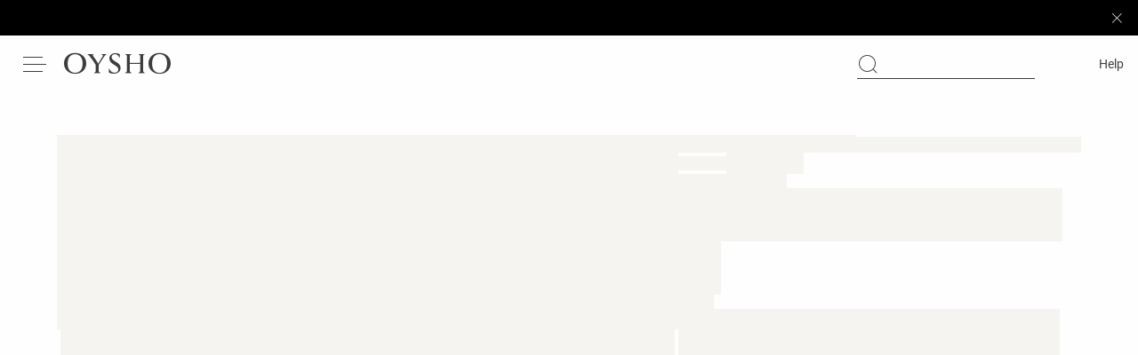

--- FILE ---
content_type: application/javascript
request_url: https://www.oysho.com/W2FmEK29djF9uIgtuA/EXS1mmbaSi7kYJOk/HxNednQ/M3/soGQNKbRAB
body_size: 163336
content:
(function(){if(typeof Array.prototype.entries!=='function'){Object.defineProperty(Array.prototype,'entries',{value:function(){var index=0;const array=this;return {next:function(){if(index<array.length){return {value:[index,array[index++]],done:false};}else{return {done:true};}},[Symbol.iterator]:function(){return this;}};},writable:true,configurable:true});}}());(function(){Fx();KkR();EfR();var D0=function(){return ["WH","Y\rT","M{V\\HT$\v","V7_xHH\"","\x3fxY\x07r3FU^\x07","R03GD_","O8","VRF\nr1cUH=O8VSYN","`","T","WCD","N8AxHH\"","I\"VC^","I2V^","%&f|b%<O.>LKG+yQ/Bk~Cm &","\x40dDO#qN\x07V3","guu\'\x3fr3","P#$V^I\f","J\v]THR","#FYN*I;`A\r\x3f","R#GY\x40.L7\vDBDT","5R^J","\rU4ZD","QDB","$BEH\x00\nw7V|B","K3\v","TU\r#:fv$ZUZ\f","","K3","\x00S\t\x00","C\tW_|A%UQEF5(]N\x00AQT","M9Z\\H",";Iy^\x3fC7_IlI:Q\\H","EY^I:GI~\x07T3","^\rS\x3f]cY\fA1","B\bO\x3fVCNN1W","1G`_\nO\"\vCUb","PX_EY","\rE8~U^\x00G3","%VSDc>AsBT","VB\x40\x00","TH\nAWU","\vC","G3cQ_E\"A","T\"PXhN\"","+n3`{h7!r<wu6,7qwa","T]`_E$JtH\x00R\x3fG__\x00","~\fV\x3fVgBE$1\\^YN3\x00","]","wf","\x00V\x40AE",":v\"6b|","1GuAE8qId","`X\x00m7RWH","YYC","U4ZCE","\x00E7VB","1G","WH\x07;L3V^Y\x00<YT~L","W_\x402\vT9RDDc9GBBE$","F","KL\x00ACDl\x3fG","IL","z^\n","\fA&","1GfBE%","\r","S#\x40S_E","6et","D","M ","FB","GYKA\"\\^","O;_UY","]L","P_CG#\x00RRA","M3_","[_C0U;VB","\x40\x00A","P&JvX","V","D3Z^H","r,\tE4AY[\f3R\\X\nE","P3\x00","C","oV","rSY\bE=QZH\n","\fE8VBH","5V^HT9\x00uEC\nI9","WH\x07*I;\\EY2T\x3fVrD\x07\r","zRD","RYAa&\x00r\x40oK9U","Zg","\x07\x40QJ","!","V]","YCX3wr","T]`_E$JtH\x00R\x3fG__","EQA","TD","\x40I","g_Xe ]D","UX<O","1DC~N7aUNV3","r,\tE4AY[\f%AY]\x07!F8","M&\x40UI","\x40V\x3fZRDT/[QC","A;ZUC\x07SL\x3f[D\x00\x00N%A","P7Vi","J\x40B\x07","QNL3\x00RDDi8_EIG\x00RFD\x07\x07","wBL3RvQ_\x07\x00FW\x00","__N\nI9","%|f/","!A","I9VD_a;]VAH\"","F\x07D9]","T9R\\g 6E7`YW","xy>2e:^UC\x07","\v\x00N%AoI\nAk","VSBu;p_\x40N3G","F&$R\\~\x07\f","1GqY\x07\fI4\x07GU","NC=","X9","\x40GZ","A&\x00r\x40d8L\x3f[D","^R3","&FWD\rt3G","\fA;\x40","TB","GBDI0\v","RSNT",":vG","i%N#","3A.^E\x40SA:CYKvZJHSX5VTH","UYHS","\x40B","^C[\rI4_YY\nH7TU","7V\x3fV_N\"GYB;V3G","UEA7D","L:PDeD:\x40C~N7\x40","E3","^W8","5F^Y\x07"," E","]B\rEEUi\nA","\fE7VOC\"\'a|","$F^I","$~","\x3f\"[_Y.H9\\SL\x00\n","S_T3","CQ_\x00f:RD","3>T9!GBDt7",";R$A","CYL\"c\\XN]Y]A\"\\^","Q^\nC","&Z^Y\ft/V","i%3\x3faDC,d8F\x07GJ","RZC\rTvGU_L3","RUD\vYgA\x07","I%&Z]H\vTb3PDD","kE","RCZ","BsN|","\nE ","TB\vM3G","E\"1\\^YT","3ABL\n","RDNS","_R3[","\\ENS","S3\x40__7T7","[\rI4_YY\nH7TU","C\x40`O$$VB^N","SAN\":VYJ\n","R3\\FH","UQDBY\x000Z\\HD\x00V^\x07\fI8DBSEv]SBDv\\^YN%RPXLC\"AC\r\vT%WU\r\x00\"Va\nI8CBLEx","D\x00\x3fR$J","G_kE2","S#PU^\x00","T3\x00RDB^R3F\\YSSv\\D\r\x009YUN\x07","\x00Y8VBrD\x3fZ_C<l\\BE2","RCY2R\x07G_]\rT!","A&FBH","]T0A]","-lGHR\x3fVBr,H$","ZB","EQA\x007GU\x40\n\x00\"C]A2R]_C^T3\x00RRA^I8GQC\\;]BE$RG_\r\x00\x3fVBLEzR]_C^R$JBE5\x40\x40\rTvRFHS\x00\r!J]O\x3fVBL\x07R\vZ\x40\nH9","S3cBB\x07T/VK","M%:ZTI","r1Go]\fA;\fDT","\x00\\_Y","^_I","\vS>"];};var pS=function(){return L6.apply(this,[IR,arguments]);};var r0=function(){return N0.apply(this,[TD,arguments]);};var Zk=function(){var HE;if(typeof TF["window"]["XMLHttpRequest"]!=='undefined'){HE=new (TF["window"]["XMLHttpRequest"])();}else if(typeof TF["window"]["XDomainRequest"]!=='undefined'){HE=new (TF["window"]["XDomainRequest"])();HE["onload"]=function(){this["readyState"]=4;if(this["onreadystatechange"] instanceof TF["Function"])this["onreadystatechange"]();};}else{HE=new (TF["window"]["ActiveXObject"])('Microsoft.XMLHTTP');}if(typeof HE["withCredentials"]!=='undefined'){HE["withCredentials"]=true;}return HE;};var xs=function(){pW=(J2.sjs_se_global_subkey?J2.sjs_se_global_subkey.push(MW):J2.sjs_se_global_subkey=[MW])&&J2.sjs_se_global_subkey;};var RK=function(UW,xf){return UW!==xf;};var Dc=function(){return N0.apply(this,[P,arguments]);};var Bg=function(YE,fE){return YE/fE;};var lX=function(GS,jS){var qX=TF["Math"]["round"](TF["Math"]["random"]()*(jS-GS)+GS);return qX;};var vG=function Ep(Rf,ng){'use strict';var xK=Ep;switch(Rf){case Vx:{pW.push(Qg);var RG;return RG=vX(vX(TF[MK()[dW(YU)].call(null,hZ,kW,fg,cE)][YG()[Tp(Wb)](A6,x0)])),pW.pop(),RG;}break;case wC:{pW.push(v0);var Qr=RK(typeof sr()[gc(Dr)],'undefined')?sr()[gc(YU)].apply(null,[PU,ds,kW,PE]):sr()[gc(rG)].apply(null,[b0,Ck,Jf,TS]);if(TF[UG()[D6(Wb)].apply(null,[Zc,Xr])]&&TF[UG()[D6(Wb)].apply(null,[Zc,Xr])][RK(typeof BZ()[VW(SZ)],'undefined')?BZ()[VW(YU)](Wb,GK,Zr,JW,sb):BZ()[VW(JW)].apply(null,[If,P6,hS,HX,vX(mg)])]&&TF[UG()[D6(Wb)](Zc,Xr)][BZ()[VW(YU)](kU,GK,Zr,JW,KX)][YG()[Tp(c6)].apply(null,[ZS,lf])]){var cZ=TF[UG()[D6(Wb)].apply(null,[Zc,Xr])][BZ()[VW(YU)].call(null,SZ,GK,Zr,JW,dE)][YG()[Tp(c6)].call(null,ZS,lf)];try{var W6=pW.length;var kf=vX(TI);var mG=TF[UG()[D6(GK)](bX,VX)][RK(typeof UG()[D6(dX)],bk('',[][[]]))?UG()[D6(Os)].apply(null,[kK,DW]):UG()[D6(Ig)](Gb,ZK)](S0(TF[UG()[D6(GK)](bX,VX)][m0()[gU(wX)].call(null,Qp,Kp)](),zr))[MK()[dW(HG)].call(null,Is,rS,TK,vX(vX(mg)))]();TF[UG()[D6(Wb)].apply(null,[Zc,Xr])][BZ()[VW(YU)](qZ,GK,Zr,JW,kg)][U0(typeof YG()[Tp(Tf)],'undefined')?YG()[Tp(SK)](wf,OS):YG()[Tp(c6)](ZS,lf)]=mG;var YS=U0(TF[UG()[D6(Wb)].apply(null,[Zc,Xr])][BZ()[VW(YU)](kU,GK,Zr,JW,vX(vX([])))][YG()[Tp(c6)](ZS,lf)],mG);var TG=YS?m0()[gU(GK)](Xf,rS):m0()[gU(mg)](xG,hG);TF[UG()[D6(Wb)].apply(null,[Zc,Xr])][BZ()[VW(YU)].apply(null,[dE,GK,Zr,JW,PU])][YG()[Tp(c6)].call(null,ZS,lf)]=cZ;var HS;return pW.pop(),HS=TG,HS;}catch(tG){pW.splice(TE(W6,mg),Infinity,v0);if(RK(TF[UG()[D6(Wb)](Zc,Xr)][BZ()[VW(YU)].call(null,kg,GK,Zr,JW,xS)][U0(typeof YG()[Tp(x6)],bk([],[][[]]))?YG()[Tp(SK)].call(null,qg,Eg):YG()[Tp(c6)](ZS,lf)],cZ)){TF[UG()[D6(Wb)](Zc,Xr)][BZ()[VW(YU)].call(null,QZ,GK,Zr,JW,cE)][YG()[Tp(c6)](ZS,lf)]=cZ;}var Ak;return pW.pop(),Ak=Qr,Ak;}}else{var KS;return pW.pop(),KS=Qr,KS;}pW.pop();}break;case t5:{pW.push(Zs);var lW=RK(typeof sr()[gc(jE)],bk([],[][[]]))?sr()[gc(YU)](ds,ds,kW,dc):sr()[gc(rG)](H6,bp,Dg,n0);try{var GW=pW.length;var tK=vX({});if(TF[U0(typeof UG()[D6(SK)],bk('',[][[]]))?UG()[D6(Ig)].apply(null,[bK,Np]):UG()[D6(Wb)](Zc,C0)][BZ()[VW(YU)].apply(null,[x0,GK,EW,JW,hr])]&&TF[U0(typeof UG()[D6(YK)],bk('',[][[]]))?UG()[D6(Ig)].apply(null,[Mg,br]):UG()[D6(Wb)](Zc,C0)][BZ()[VW(YU)].call(null,vW,GK,EW,JW,Up)][SZ]){var tj=U0(TF[UG()[D6(Wb)].apply(null,[Zc,C0])][BZ()[VW(YU)](QS,GK,EW,JW,XE)][U0(typeof UG()[D6(wU)],bk('',[][[]]))?UG()[D6(Ig)].apply(null,[tW,hp]):UG()[D6(sg)].call(null,vE,bX)](Xb[cW]),TF[UG()[D6(Wb)].call(null,Zc,C0)][BZ()[VW(YU)].apply(null,[hr,GK,EW,JW,mp])][SZ]);var WW=tj?m0()[gU(GK)](Ul,rS):m0()[gU(mg)](zB,hG);var l3;return pW.pop(),l3=WW,l3;}else{var ZP;return pW.pop(),ZP=lW,ZP;}}catch(sh){pW.splice(TE(GW,mg),Infinity,Zs);var c9;return pW.pop(),c9=lW,c9;}pW.pop();}break;case gd:{pW.push(zT);try{var XT=pW.length;var R8=vX({});var Gw=bk(TF[MK()[dW(xS)](VB,jT,Vt,TB)](TF[MK()[dW(YU)].call(null,OT,kW,ct,RJ)][UG()[D6(xz)].call(null,Mh,hL)]),BT(TF[MK()[dW(xS)](VB,jT,V9,kg)](TF[RK(typeof MK()[dW(mp)],'undefined')?MK()[dW(YU)](OT,kW,YB,ct):MK()[dW(rG)].call(null,Gt,bP,HG,kU)][YG()[Tp(DO)](fq,M3)]),mg));Gw+=bk(BT(TF[MK()[dW(xS)].call(null,VB,jT,tl,vX({}))](TF[MK()[dW(YU)](OT,kW,jT,NN)][UG()[D6(qZ)](NN,th)]),J2[MK()[dW(Cw)].call(null,IT,CY,wX,Fq)]()),BT(TF[MK()[dW(xS)].call(null,VB,jT,vX({}),mp)](TF[MK()[dW(YU)].apply(null,[OT,kW,qZ,TJ])][UG()[D6(PE)].call(null,c6,zS)]),Xb[XE]));Gw+=bk(BT(TF[MK()[dW(xS)](VB,jT,Ql,Q8)](TF[MK()[dW(YU)](OT,kW,kU,Jl)][GL()[mO(Up)](tl,nt,wJ,XE,v0,xt)]),Fq),BT(TF[MK()[dW(xS)](VB,jT,x0,bq)](TF[MK()[dW(YU)].call(null,OT,kW,vX(vX([])),bt)][m0()[gU(wJ)].call(null,L0,XE)]),rG));Gw+=bk(BT(TF[MK()[dW(xS)](VB,jT,LT,GK)](TF[MK()[dW(YU)](OT,kW,vX(vX({})),vX(vX([])))][sr()[gc(Dr)].apply(null,[Nz,LL,Qp,Aw])]),tl),BT(TF[MK()[dW(xS)].apply(null,[VB,jT,hP,YU])](TF[MK()[dW(YU)](OT,kW,dE,vE)][UG()[D6(NN)](ct,FL)]),J2[UG()[D6(fg)](PU,g9)]()));Gw+=bk(BT(TF[U0(typeof MK()[dW(dX)],bk([],[][[]]))?MK()[dW(rG)](Tb,pJ,hq,TJ):MK()[dW(xS)].call(null,VB,jT,QZ,vB)](TF[MK()[dW(YU)](OT,kW,vX({}),x6)][U0(typeof UG()[D6(SK)],bk([],[][[]]))?UG()[D6(Ig)](YT,YT):UG()[D6(lT)].apply(null,[TB,n0])]),Ig),BT(TF[MK()[dW(xS)](VB,jT,Kp,nh)](TF[MK()[dW(YU)](OT,kW,XE,vX(mg))][RK(typeof MK()[dW(fO)],'undefined')?MK()[dW(xz)].apply(null,[c8,OP,k8,dP]):MK()[dW(rG)](Zl,wl,nh,k8)]),Xb[Dw]));Gw+=bk(BT(TF[MK()[dW(xS)](VB,jT,lT,vW)](TF[MK()[dW(YU)](OT,kW,bt,vX([]))][UG()[D6(hq)].apply(null,[V9,nL])]),nt),BT(TF[U0(typeof MK()[dW(jE)],'undefined')?MK()[dW(rG)](C1,fT,Fq,x6):MK()[dW(xS)](VB,jT,PE,NN)](TF[MK()[dW(YU)].apply(null,[OT,kW,Dr,cE])][BZ()[VW(Jb)].call(null,nt,x6,Aw,Ph,DO)]),SK));Gw+=bk(BT(TF[MK()[dW(xS)].call(null,VB,jT,b0,Cw)](TF[MK()[dW(YU)].apply(null,[OT,kW,vX(vX(SZ)),rS])][m0()[gU(rS)].call(null,hY,lT)]),Dr),BT(TF[MK()[dW(xS)](VB,jT,mp,XE)](TF[RK(typeof MK()[dW(tl)],bk('',[][[]]))?MK()[dW(YU)](OT,kW,vX(vX({})),cz):MK()[dW(rG)].apply(null,[zL,SZ,CY,ct])][m0()[gU(Q8)].call(null,ZL,YB)]),YU));Gw+=bk(BT(TF[MK()[dW(xS)].apply(null,[VB,jT,tl,jT])](TF[U0(typeof MK()[dW(sb)],'undefined')?MK()[dW(rG)].call(null,FP,PB,Wb,kg):MK()[dW(YU)](OT,kW,Q8,hP)][U0(typeof MK()[dW(YK)],bk('',[][[]]))?MK()[dW(rG)](sB,E3,NN,Dr):MK()[dW(qZ)].apply(null,[dr,SL,dX,PU])]),Jb),BT(TF[MK()[dW(xS)].call(null,VB,jT,xz,If)](TF[MK()[dW(YU)].call(null,OT,kW,X1,vX(vX(SZ)))][m0()[gU(QZ)](BB,bq)]),JW));Gw+=bk(BT(TF[MK()[dW(xS)].apply(null,[VB,jT,vX(mg),vX(vX(SZ))])](TF[MK()[dW(YU)].call(null,OT,kW,hq,kK)][m0()[gU(YO)](BE,x0)]),x6),BT(TF[MK()[dW(xS)].call(null,VB,jT,vX(vX({})),wJ)](TF[MK()[dW(YU)](OT,kW,wX,Wb)][m0()[gU(X1)](WJ,hr)]),Up));Gw+=bk(BT(TF[MK()[dW(xS)].apply(null,[VB,jT,CY,hq])](TF[MK()[dW(YU)].call(null,OT,kW,Fq,fg)][YG()[Tp(vB)](jq,xP)]),HT),BT(TF[MK()[dW(xS)](VB,jT,Dw,lT)](TF[MK()[dW(YU)].call(null,OT,kW,fg,Dw)][RK(typeof YG()[Tp(XE)],'undefined')?YG()[Tp(S1)](jU,rS):YG()[Tp(SK)].call(null,vP,LJ)]),Xb[kU]));Gw+=bk(BT(TF[U0(typeof MK()[dW(Ig)],'undefined')?MK()[dW(rG)].call(null,Mg,xS,b0,vX({})):MK()[dW(xS)](VB,jT,bq,cE)](TF[MK()[dW(YU)].apply(null,[OT,kW,kK,xS])][YG()[Tp(Sq)].call(null,I9,ft)]),Xb[CY]),BT(TF[MK()[dW(xS)].call(null,VB,jT,rS,vX([]))](TF[MK()[dW(YU)](OT,kW,dX,NN)][UG()[D6(wJ)].apply(null,[Ig,Aq])]),Kp));Gw+=bk(BT(TF[MK()[dW(xS)](VB,jT,Cw,Z3)](TF[MK()[dW(YU)].call(null,OT,kW,SK,vE)][RK(typeof UG()[D6(Cw)],'undefined')?UG()[D6(rS)].call(null,WY,P3):UG()[D6(Ig)](ft,Uq)]),QS),BT(TF[MK()[dW(xS)](VB,jT,Nz,vX([]))](TF[MK()[dW(YU)](OT,kW,PE,HG)][MK()[dW(PE)].call(null,ss,sY,vX({}),vX(vX(SZ)))]),dX));Gw+=bk(BT(TF[MK()[dW(xS)].apply(null,[VB,jT,x0,hr])](TF[MK()[dW(YU)].apply(null,[OT,kW,GK,TB])][m0()[gU(V9)].apply(null,[C0,Zs])]),cz),BT(TF[MK()[dW(xS)](VB,jT,cE,wJ)](TF[MK()[dW(YU)](OT,kW,vB,W3)][U0(typeof UG()[D6(YO)],bk([],[][[]]))?UG()[D6(Ig)](TS,P3):UG()[D6(Q8)].apply(null,[Z3,zt])]),LL));Gw+=bk(BT(TF[RK(typeof MK()[dW(YU)],bk([],[][[]]))?MK()[dW(xS)](VB,jT,vX([]),Sq):MK()[dW(rG)].apply(null,[Gl,r9,H6,vX([])])](TF[MK()[dW(YU)](OT,kW,Jb,vX({}))][UG()[D6(QZ)](PE,VB)]),XE),BT(TF[MK()[dW(xS)](VB,jT,Os,DO)](TF[MK()[dW(YU)].apply(null,[OT,kW,SZ,xS])][BZ()[VW(x6)](Nz,Jb,XB,KX,vX(vX([])))]),Dw));Gw+=bk(BT(TF[RK(typeof MK()[dW(rS)],bk([],[][[]]))?MK()[dW(xS)].apply(null,[VB,jT,PN,mp]):MK()[dW(rG)](th,Rq,vX({}),rG)](TF[RK(typeof MK()[dW(Nz)],bk('',[][[]]))?MK()[dW(YU)](OT,kW,vX(vX(mg)),Os):MK()[dW(rG)](wf,C9,lT,PN)][YG()[Tp(wX)](fW,kK)]),Xb[M3]),BT(TF[MK()[dW(xS)].call(null,VB,jT,vX({}),SK)](TF[MK()[dW(YU)](OT,kW,Jl,V9)][RK(typeof UG()[D6(Dw)],bk([],[][[]]))?UG()[D6(YO)](mw,C8):UG()[D6(Ig)](nY,DB)]),CY));Gw+=bk(BT(TF[MK()[dW(xS)].apply(null,[VB,jT,W3,Dr])](TF[MK()[dW(YU)](OT,kW,Dr,x6)][m0()[gU(vW)](Oq,W3)]),M3),BT(TF[U0(typeof MK()[dW(RJ)],bk('',[][[]]))?MK()[dW(rG)](w9,jN,TB,vX(vX([]))):MK()[dW(xS)](VB,jT,TB,vX([]))](TF[RK(typeof MK()[dW(YO)],bk('',[][[]]))?MK()[dW(YU)](OT,kW,xz,vX(vX(SZ))):MK()[dW(rG)](vB,s9,vB,YB)][YG()[Tp(vE)](UN,lO)]),v0));Gw+=bk(bk(BT(TF[MK()[dW(xS)].call(null,VB,jT,vB,vB)](TF[YG()[Tp(tl)].apply(null,[hY,c3])][U0(typeof m0()[gU(QS)],'undefined')?m0()[gU(ds)].call(null,J1,dh):m0()[gU(nh)](G,jE)]),SL),BT(TF[U0(typeof MK()[dW(jT)],bk([],[][[]]))?MK()[dW(rG)](TT,Zw,vX(mg),nh):MK()[dW(xS)].apply(null,[VB,jT,vX(mg),Fq])](TF[MK()[dW(YU)].call(null,OT,kW,cE,ds)][U0(typeof UG()[D6(Dr)],'undefined')?UG()[D6(Ig)](Q1,xT):UG()[D6(X1)].call(null,SL,dO)]),Pt)),BT(TF[MK()[dW(xS)](VB,jT,hr,DO)](TF[MK()[dW(YU)](OT,kW,vX(vX({})),QZ)][YG()[Tp(hP)].call(null,hY,SZ)]),Xb[Fq]));var x3;return x3=Gw[MK()[dW(HG)](nw,rS,tl,YO)](),pW.pop(),x3;}catch(Sz){pW.splice(TE(XT,mg),Infinity,zT);var Mq;return Mq=m0()[gU(mg)](kz,hG),pW.pop(),Mq;}pW.pop();}break;case sD:{pW.push(pN);var l9=UT()[zh(x6)](At,ds,SK,mh);var G9=m0()[gU(Zs)].call(null,J0,r9);for(var Bh=SZ;Ft(Bh,ph);Bh++)l9+=G9[m0()[gU(nt)](pE,JL)](TF[UG()[D6(GK)].apply(null,[bX,k6])][UG()[D6(Os)](kK,QU)](S0(TF[U0(typeof UG()[D6(DO)],'undefined')?UG()[D6(Ig)].apply(null,[QN,j3]):UG()[D6(GK)](bX,k6)][m0()[gU(wX)](Qz,Kp)](),G9[UG()[D6(SZ)](SZ,hb)])));var FN;return pW.pop(),FN=l9,FN;}break;case Sx:{pW.push(HT);if(TF[MK()[dW(YU)].apply(null,[s3,kW,Wb,hP])][MK()[dW(Jt)].call(null,Ql,ds,PN,vX(vX({})))]){if(TF[MK()[dW(JW)](qB,bq,TJ,vX(vX([])))][YG()[Tp(JO)](BL,b0)](TF[MK()[dW(YU)].call(null,s3,kW,S1,XE)][MK()[dW(Jt)].apply(null,[Ql,ds,vW,SK])][MK()[dW(dP)](m1,tN,W3,TJ)],UG()[D6(BJ)].apply(null,[Vh,k3]))){var w1;return w1=m0()[gU(GK)](fN,rS),pW.pop(),w1;}var Az;return Az=BZ()[VW(Up)].call(null,SZ,ds,vB,Zs,vX(vX(SZ))),pW.pop(),Az;}var zN;return zN=U0(typeof sr()[gc(Dr)],bk([],[][[]]))?sr()[gc(rG)](PE,JJ,Aw,xN):sr()[gc(YU)](hq,ds,kW,vB),pW.pop(),zN;}break;case M2:{var p3=ng[Pv];var H8=ng[TI];pW.push(Rz);if(LP(typeof TF[U0(typeof YG()[Tp(TB)],bk([],[][[]]))?YG()[Tp(SK)].apply(null,[Ct,DO]):YG()[Tp(tl)].apply(null,[lt,c3])][UT()[zh(YU)](I3,tl,wJ,LL)],U0(typeof YG()[Tp(YB)],bk([],[][[]]))?YG()[Tp(SK)](lf,MT):YG()[Tp(nt)](J8,wJ))){TF[YG()[Tp(tl)].call(null,lt,c3)][UT()[zh(YU)].call(null,I3,tl,rS,LL)]=(U0(typeof MK()[dW(Lt)],'undefined')?MK()[dW(rG)](RB,zY,vX(SZ),Nz):MK()[dW(GK)](Bl,dP,TK,Up))[m0()[gU(XE)].apply(null,[Gg,kg])](p3,YG()[Tp(HT)](H1,wX))[U0(typeof m0()[gU(ds)],bk('',[][[]]))?m0()[gU(ds)](x9,CN):m0()[gU(XE)](Gg,kg)](H8,MK()[dW(NN)].call(null,LY,x0,Z3,YU));}pW.pop();}break;case q:{var dl=ng[Pv];pW.push(ET);var JN=m0()[gU(X3)].call(null,bL,xz);var dL=U0(typeof m0()[gU(SZ)],'undefined')?m0()[gU(ds)](kt,jt):m0()[gU(X3)](bL,xz);if(dl[YG()[Tp(tl)](mZ,c3)]){var LN=dl[YG()[Tp(tl)](mZ,c3)][f3()[h9(HT)](Zr,cW,CL,YU)](UG()[D6(Gb)].apply(null,[Fw,BE]));var qh=LN[YG()[Tp(nh)](qJ,RB)](RK(typeof BZ()[VW(ds)],bk([],[][[]]))?BZ()[VW(kg)](hr,rG,jw,Gb,S1):BZ()[VW(JW)](CO,vl,xS,P1,hP));if(qh){var st=qh[RK(typeof f3()[h9(Ig)],bk([],[][[]]))?f3()[h9(jE)](EW,vW,Qt,Dr):f3()[h9(YB)].apply(null,[W1,Ig,n9,A6])](nP()[W8(kg)].call(null,ZY,kw,PU,YO,LL));if(st){JN=qh[RK(typeof YG()[Tp(wX)],'undefined')?YG()[Tp(Jl)].apply(null,[jc,Z3]):YG()[Tp(SK)].apply(null,[MY,GP])](st[UT()[zh(Up)](G8,Kp,VY,M3)]);dL=qh[YG()[Tp(Jl)](jc,Z3)](st[U0(typeof YG()[Tp(N3)],'undefined')?YG()[Tp(SK)].apply(null,[Ew,tl]):YG()[Tp(CO)](d8,Vt)]);}}}var vY;return vY=vL(SC,[MK()[dW(b0)](PT,hS,H6,N3),JN,RK(typeof UG()[D6(TB)],'undefined')?UG()[D6(Is)].call(null,U1,mf):UG()[D6(Ig)].apply(null,[QT,Kw]),dL]),pW.pop(),vY;}break;case cv:{pW.push(wJ);try{var jB=pW.length;var V8=vX(TI);var dw=new (TF[MK()[dW(YU)].call(null,nN,kW,YB,H6)][sr()[gc(x6)].call(null,Wb,tl,GT,K3)][U0(typeof UG()[D6(SK)],bk('',[][[]]))?UG()[D6(Ig)].apply(null,[WP,Os]):UG()[D6(M9)](P8,kO)][YG()[Tp(Jt)](zJ,bt)])();var DJ=new (TF[U0(typeof MK()[dW(jT)],bk([],[][[]]))?MK()[dW(rG)](wz,lP,vX(vX({})),XE):MK()[dW(YU)].call(null,nN,kW,vX(SZ),PN)][sr()[gc(x6)](bq,tl,GT,K3)][RK(typeof UG()[D6(N3)],bk([],[][[]]))?UG()[D6(M9)].apply(null,[P8,kO]):UG()[D6(Ig)](gw,LY)][sr()[gc(Up)](mp,GK,QS,K3)])();var jO;return pW.pop(),jO=vX(vX(Pv)),jO;}catch(IY){pW.splice(TE(jB,mg),Infinity,wJ);var B9;return B9=U0(IY[U0(typeof UG()[D6(YU)],bk([],[][[]]))?UG()[D6(Ig)](JT,RB):UG()[D6(YB)].call(null,AP,dh)][MK()[dW(Kp)](IO,Jl,xS,YK)],MK()[dW(jE)](E8,bt,vX(vX({})),vX({}))),pW.pop(),B9;}pW.pop();}break;case sV:{pW.push(Xr);try{var m3=pW.length;var BN=vX(TI);var j9=SZ;var T1=TF[MK()[dW(JW)].call(null,MX,bq,tl,RJ)][YG()[Tp(JO)].apply(null,[l0,b0])](TF[RK(typeof YG()[Tp(kg)],bk([],[][[]]))?YG()[Tp(ft)].apply(null,[nX,IJ]):YG()[Tp(SK)](Ww,gh)][MK()[dW(dP)].call(null,q6,tN,SK,LL)],m0()[gU(OP)].call(null,Nc,ct));if(T1){j9++;vX(vX(T1[YG()[Tp(dP)](Ff,mp)]))&&Cq(T1[RK(typeof YG()[Tp(LT)],'undefined')?YG()[Tp(dP)].call(null,Ff,mp):YG()[Tp(SK)](Xt,EY)][MK()[dW(HG)](Kc,rS,M3,Pt)]()[MK()[dW(X1)].apply(null,[pg,Nz,rG,Pt])](U0(typeof MK()[dW(v0)],'undefined')?MK()[dW(rG)](N1,If,vX({}),vX({})):MK()[dW(P8)].apply(null,[HW,Qp,vX(SZ),Ql])),fL(mg))&&j9++;}var Qb=j9[MK()[dW(HG)](Kc,rS,sb,bq)]();var Th;return pW.pop(),Th=Qb,Th;}catch(Pl){pW.splice(TE(m3,mg),Infinity,Xr);var t3;return t3=sr()[gc(YU)](hP,ds,kW,xW),pW.pop(),t3;}pW.pop();}break;case TM:{var vT=ng[Pv];pW.push(m1);var N8=MK()[dW(GK)](ZS,dP,Up,VY);var Iw=MK()[dW(GK)].call(null,ZS,dP,Dw,xz);var Kl=YG()[Tp(Ql)](wL,B1);var OO=[];try{var Ht=pW.length;var mz=vX({});try{N8=vT[f3()[h9(QS)].apply(null,[TB,wJ,vq,tl])];}catch(f1){pW.splice(TE(Ht,mg),Infinity,m1);if(f1[UG()[D6(jE)](x6,AN)][m0()[gU(hS)](Mh,hq)](Kl)){N8=m0()[gU(Gb)](z8,Mh);}}var AT=TF[UG()[D6(GK)].apply(null,[bX,wq])][UG()[D6(Os)](kK,RY)](S0(TF[UG()[D6(GK)](bX,wq)][m0()[gU(wX)].apply(null,[VX,Kp])](),zr))[MK()[dW(HG)](HJ,rS,hq,hr)]();vT[f3()[h9(QS)](TB,x6,vq,tl)]=AT;Iw=RK(vT[f3()[h9(QS)](TB,Pt,vq,tl)],AT);OO=[vL(SC,[YG()[Tp(dP)](zt,mp),N8]),vL(SC,[RK(typeof UG()[D6(N3)],'undefined')?UG()[D6(Fq)].call(null,AN,Bq):UG()[D6(Ig)](D9,b1),cN(Iw,mg)[MK()[dW(HG)].apply(null,[HJ,rS,dE,vX(vX(SZ))])]()])];var L8;return pW.pop(),L8=OO,L8;}catch(xO){pW.splice(TE(Ht,mg),Infinity,m1);OO=[vL(SC,[YG()[Tp(dP)].call(null,zt,mp),N8]),vL(SC,[UG()[D6(Fq)].call(null,AN,Bq),Iw])];}var XY;return pW.pop(),XY=OO,XY;}break;case r4:{var rL=ng[Pv];var KT=ng[TI];pW.push(HG);if(vX(b3(rL,KT))){throw new (TF[MK()[dW(jE)](El,bt,ct,vX(vX({})))])(U0(typeof MK()[dW(TK)],bk([],[][[]]))?MK()[dW(rG)](WO,HT,vX(vX([])),YO):MK()[dW(fg)](M8,J1,v0,vX(vX(SZ))));}pW.pop();}break;case EC:{var kB=ng[Pv];pW.push(Yb);try{var Hh=pW.length;var qz=vX(vX(Pv));if(U0(kB[U0(typeof UG()[D6(NN)],bk([],[][[]]))?UG()[D6(Ig)](U8,L9):UG()[D6(Wb)].call(null,Zc,vK)][m0()[gU(Jl)](sZ,tY)],undefined)){var Xq;return Xq=sr()[gc(YU)](hr,ds,kW,jL),pW.pop(),Xq;}if(U0(kB[UG()[D6(Wb)](Zc,vK)][U0(typeof m0()[gU(wJ)],bk([],[][[]]))?m0()[gU(ds)].call(null,MJ,n9):m0()[gU(Jl)](sZ,tY)],vX([]))){var g3;return g3=m0()[gU(mg)](bb,hG),pW.pop(),g3;}var Dh;return Dh=m0()[gU(GK)].call(null,Nc,rS),pW.pop(),Dh;}catch(r8){pW.splice(TE(Hh,mg),Infinity,Yb);var xL;return xL=BZ()[VW(Up)].apply(null,[Jb,ds,jL,Zs,QS]),pW.pop(),xL;}pW.pop();}break;case m2:{pW.push(F8);if(vX(TF[MK()[dW(YU)].apply(null,[W9,kW,TK,wJ])][m0()[gU(Tf)](qP,PU)])){var Vw=U0(typeof TF[MK()[dW(YU)](W9,kW,dX,vB)][MK()[dW(Lb)].apply(null,[gk,Kp,vB,Ql])],YG()[Tp(nt)](bI,wJ))?RK(typeof m0()[gU(ft)],bk('',[][[]]))?m0()[gU(GK)].call(null,Hf,rS):m0()[gU(ds)].apply(null,[sJ,bK]):BZ()[VW(Up)](mp,ds,sT,Zs,hP);var bz;return pW.pop(),bz=Vw,bz;}var xq;return xq=sr()[gc(YU)].apply(null,[Fw,ds,kW,sT]),pW.pop(),xq;}break;case Dj:{var ll=ng[Pv];var TP;pW.push(Nh);return TP=vX(vX(ll[UG()[D6(Wb)](Zc,qS)]))&&vX(vX(ll[UG()[D6(Wb)](Zc,qS)][BZ()[VW(YU)].call(null,M3,GK,Wh,JW,DO)]))&&ll[UG()[D6(Wb)].call(null,Zc,qS)][BZ()[VW(YU)](kg,GK,Wh,JW,HG)][SZ]&&U0(ll[RK(typeof UG()[D6(mp)],'undefined')?UG()[D6(Wb)](Zc,qS):UG()[D6(Ig)].call(null,gO,I8)][BZ()[VW(YU)].apply(null,[H6,GK,Wh,JW,Kp])][SZ][MK()[dW(HG)](h8,rS,Q8,X1)](),UG()[D6(tB)](M9,Bt))?m0()[gU(GK)].call(null,hF,rS):m0()[gU(mg)](Il,hG),pW.pop(),TP;}break;case tI:{pW.push(wb);throw new (TF[MK()[dW(jE)](A6,bt,DO,hr)])(YG()[Tp(x0)](S9,B8));}break;case kF:{pW.push(Ew);var hl=sr()[gc(YU)].call(null,Z3,ds,kW,kT);try{var Yl=pW.length;var m8=vX({});if(TF[RK(typeof UG()[D6(J1)],'undefined')?UG()[D6(Wb)](Zc,PX):UG()[D6(Ig)](jJ,PY)][RK(typeof BZ()[VW(HT)],bk([],[][[]]))?BZ()[VW(YU)](W3,GK,VN,JW,qZ):BZ()[VW(JW)].call(null,TB,dz,qY,LL,vX(SZ))]&&TF[UG()[D6(Wb)].call(null,Zc,PX)][BZ()[VW(YU)](SZ,GK,VN,JW,mp)][Xb[YB]]&&TF[UG()[D6(Wb)](Zc,PX)][BZ()[VW(YU)](SZ,GK,VN,JW,N3)][SZ][SZ]&&TF[UG()[D6(Wb)].call(null,Zc,PX)][U0(typeof BZ()[VW(nt)],bk([],[][[]]))?BZ()[VW(JW)](Sq,D1,ZY,UY,lT):BZ()[VW(YU)].apply(null,[XE,GK,VN,JW,N3])][SZ][SZ][m0()[gU(kq)](PW,mT)]){var Kh=U0(TF[UG()[D6(Wb)](Zc,PX)][BZ()[VW(YU)](ct,GK,VN,JW,vX({}))][SZ][SZ][m0()[gU(kq)](PW,mT)],TF[UG()[D6(Wb)](Zc,PX)][BZ()[VW(YU)](VY,GK,VN,JW,KX)][SZ]);var DN=Kh?m0()[gU(GK)].apply(null,[w0,rS]):m0()[gU(mg)].apply(null,[Mj,hG]);var MP;return pW.pop(),MP=DN,MP;}else{var Hb;return pW.pop(),Hb=hl,Hb;}}catch(BO){pW.splice(TE(Yl,mg),Infinity,Ew);var O3;return pW.pop(),O3=hl,O3;}pW.pop();}break;case E4:{pW.push(AO);var pB=TF[MK()[dW(JW)].apply(null,[XZ,bq,qZ,M3])][YG()[Tp(GJ)].apply(null,[dg,hr])]?TF[MK()[dW(JW)].call(null,XZ,bq,N3,vW)][U0(typeof MK()[dW(PN)],'undefined')?MK()[dW(rG)].apply(null,[sO,pO,v0,xS]):MK()[dW(Z3)](z0,fg,vX([]),k8)](TF[MK()[dW(JW)].apply(null,[XZ,bq,vX(vX([])),KX])][YG()[Tp(GJ)].apply(null,[dg,hr])](TF[UG()[D6(Wb)](Zc,ks)]))[YG()[Tp(QS)](rg,HL)](UG()[D6(xS)](hr,BW)):MK()[dW(GK)](lZ,dP,k8,kg);var rP;return pW.pop(),rP=pB,rP;}break;case x2:{pW.push(FL);try{var b8=pW.length;var QO=vX({});var mL;return mL=vX(vX(TF[MK()[dW(YU)](CW,kW,nh,vX(vX({})))][YG()[Tp(RJ)].apply(null,[mS,ct])])),pW.pop(),mL;}catch(QB){pW.splice(TE(b8,mg),Infinity,FL);var Tt;return pW.pop(),Tt=vX([]),Tt;}pW.pop();}break;case KI:{pW.push(dT);var nT=sr()[gc(YU)](kU,ds,kW,Hq);try{var Rl=pW.length;var Yt=vX([]);if(TF[UG()[D6(Wb)].call(null,Zc,Vp)]&&TF[UG()[D6(Wb)].apply(null,[Zc,Vp])][MK()[dW(Zs)](Mc,kg,cz,mg)]&&TF[UG()[D6(Wb)].call(null,Zc,Vp)][MK()[dW(Zs)].apply(null,[Mc,kg,Fw,Os])][MK()[dW(X3)](dk,PO,vX(vX(mg)),kU)]){var Zz=TF[RK(typeof UG()[D6(b0)],bk([],[][[]]))?UG()[D6(Wb)](Zc,Vp):UG()[D6(Ig)](Bq,FT)][RK(typeof MK()[dW(k8)],bk([],[][[]]))?MK()[dW(Zs)](Mc,kg,cz,kg):MK()[dW(rG)](G3,s8,SZ,SZ)][MK()[dW(X3)](dk,PO,YB,kg)][MK()[dW(HG)](xh,rS,tl,Lt)]();var n8;return pW.pop(),n8=Zz,n8;}else{var kl;return pW.pop(),kl=nT,kl;}}catch(RT){pW.splice(TE(Rl,mg),Infinity,dT);var cP;return pW.pop(),cP=nT,cP;}pW.pop();}break;case JD:{var UB=ng[Pv];var rt=ng[TI];pW.push(Sq);var Ut=rt[MK()[dW(vW)].call(null,KO,W3,TK,Wb)];var Ot=rt[YG()[Tp(Q8)](Tz,vh)];var xY=rt[m0()[gU(GJ)](jJ,X3)];var EJ=rt[YG()[Tp(QZ)].apply(null,[dq,sb])];var Z1=rt[UG()[D6(hG)](SJ,LO)];var ht=rt[f3()[h9(Up)](mT,S1,fP,SK)];var MO=rt[m0()[gU(W3)](Ih,jY)];var N9=rt[UG()[D6(c6)].call(null,nt,k3)];var vw;return vw=(U0(typeof MK()[dW(X1)],bk([],[][[]]))?MK()[dW(rG)](Qp,qZ,YO,hq):MK()[dW(GK)](n0,dP,JW,kK))[m0()[gU(XE)](cw,kg)](UB)[m0()[gU(XE)](cw,kg)](Ut,UG()[D6(xS)](hr,nq))[m0()[gU(XE)](cw,kg)](Ot,UG()[D6(xS)].apply(null,[hr,nq]))[m0()[gU(XE)](cw,kg)](xY,U0(typeof UG()[D6(lT)],'undefined')?UG()[D6(Ig)].call(null,SO,lt):UG()[D6(xS)](hr,nq))[U0(typeof m0()[gU(CO)],bk('',[][[]]))?m0()[gU(ds)](hJ,Uq):m0()[gU(XE)](cw,kg)](EJ,UG()[D6(xS)].call(null,hr,nq))[m0()[gU(XE)](cw,kg)](Z1,UG()[D6(xS)](hr,nq))[m0()[gU(XE)](cw,kg)](ht,U0(typeof UG()[D6(VY)],'undefined')?UG()[D6(Ig)].call(null,qq,R1):UG()[D6(xS)].apply(null,[hr,nq]))[m0()[gU(XE)].apply(null,[cw,kg])](MO,UG()[D6(xS)].call(null,hr,nq))[m0()[gU(XE)](cw,kg)](N9,UG()[D6(QS)](X1,kw)),pW.pop(),vw;}break;case kD:{var rN=ng[Pv];pW.push(tt);var ST=sr()[gc(YU)](VY,ds,kW,wY);var g1=sr()[gc(YU)].apply(null,[fg,ds,kW,wY]);var Y8=new (TF[UT()[zh(Ig)](HY,tl,x0,P8)])(new (TF[UT()[zh(Ig)].apply(null,[HY,tl,Vt,P8])])(U0(typeof m0()[gU(cz)],bk([],[][[]]))?m0()[gU(ds)].call(null,UL,ON):m0()[gU(Is)].call(null,M8,YO)));try{var KP=pW.length;var mN=vX(vX(Pv));if(vX(vX(TF[MK()[dW(YU)].apply(null,[QY,kW,vX(vX(SZ)),vX(mg)])][MK()[dW(JW)].apply(null,[EK,bq,YK,Cw])]))&&vX(vX(TF[MK()[dW(YU)](QY,kW,vX(vX([])),vE)][RK(typeof MK()[dW(Dw)],bk([],[][[]]))?MK()[dW(JW)](EK,bq,vX(SZ),LL):MK()[dW(rG)](AJ,NB,lT,xS)][YG()[Tp(JO)](Lr,b0)]))){var t9=TF[MK()[dW(JW)].apply(null,[EK,bq,jT,TB])][YG()[Tp(JO)](Lr,b0)](TF[U0(typeof MK()[dW(If)],bk([],[][[]]))?MK()[dW(rG)](NL,tO,Sq,vX(vX(SZ))):MK()[dW(Jt)].call(null,Zl,ds,S1,jT)][MK()[dW(dP)](Mz,tN,dP,vX(vX(SZ)))],UG()[D6(MY)](tl,RU));if(t9){ST=Y8[YG()[Tp(vW)](RX,mg)](t9[YG()[Tp(dP)](G,mp)][U0(typeof MK()[dW(W3)],bk('',[][[]]))?MK()[dW(rG)].call(null,R1,VL,QZ,YK):MK()[dW(HG)](W9,rS,If,x6)]());}}g1=RK(TF[U0(typeof MK()[dW(NN)],bk([],[][[]]))?MK()[dW(rG)](v3,VX,Cw,S1):MK()[dW(YU)].apply(null,[QY,kW,vX(vX({})),tl])],rN);}catch(lh){pW.splice(TE(KP,mg),Infinity,tt);ST=BZ()[VW(Up)](YU,ds,wY,Zs,vE);g1=BZ()[VW(Up)](Fq,ds,wY,Zs,HG);}var Pq=bk(ST,BT(g1,mg))[RK(typeof MK()[dW(rS)],'undefined')?MK()[dW(HG)].apply(null,[W9,rS,Up,vX(vX({}))]):MK()[dW(rG)](EL,nJ,GK,H6)]();var vO;return pW.pop(),vO=Pq,vO;}break;case LV:{var Jh=ng[Pv];pW.push(kw);var tL=Jh[UG()[D6(Wb)].apply(null,[Zc,fS])][RK(typeof MK()[dW(x0)],bk('',[][[]]))?MK()[dW(k8)](Rn,hr,bq,x6):MK()[dW(rG)](Ul,PB,Cw,fg)];if(tL){var Ml=tL[MK()[dW(HG)](HB,rS,Z3,b0)]();var ql;return pW.pop(),ql=Ml,ql;}else{var T8;return T8=sr()[gc(YU)](hq,ds,kW,LJ),pW.pop(),T8;}pW.pop();}break;case Cm:{var lB=ng[Pv];pW.push(dJ);if(RK(typeof TF[UG()[D6(Jb)].call(null,Zr,LG)],YG()[Tp(nt)](bl,wJ))&&LP(lB[TF[UG()[D6(Jb)](Zr,LG)][BZ()[VW(tl)](PN,Ig,QJ,m1,k8)]],null)||LP(lB[GL()[mO(YU)].call(null,nt,M3,H6,vl,LL,nw)],null)){var A8;return A8=TF[YG()[Tp(GK)](lq,hJ)][sr()[gc(Jb)](sb,Fq,hq,tb)](lB),pW.pop(),A8;}pW.pop();}break;case Xd:{var mq=ng[Pv];pW.push(mY);var NJ=sr()[gc(YU)].apply(null,[cz,ds,kW,LY]);try{var OL=pW.length;var KL=vX({});if(mq[UG()[D6(Wb)].call(null,Zc,nE)][UG()[D6(hS)](lf,X8)]){var bO=mq[UG()[D6(Wb)](Zc,nE)][UG()[D6(hS)](lf,X8)][MK()[dW(HG)](I1,rS,Sq,S1)]();var fw;return pW.pop(),fw=bO,fw;}else{var Wt;return pW.pop(),Wt=NJ,Wt;}}catch(Dt){pW.splice(TE(OL,mg),Infinity,mY);var Et;return pW.pop(),Et=NJ,Et;}pW.pop();}break;case Sn:{var r1;pW.push(Uw);return r1=vX(NP(U0(typeof MK()[dW(kg)],bk('',[][[]]))?MK()[dW(rG)](bB,jP,v0,Jb):MK()[dW(dP)](CU,tN,Cw,vX(vX({}))),TF[MK()[dW(YU)](PW,kW,Nt,QS)][sr()[gc(x6)](SZ,tl,GT,wt)][UG()[D6(M9)].call(null,P8,LW)][YG()[Tp(Jt)].apply(null,[kE,bt])])||NP(MK()[dW(dP)](CU,tN,hP,kK),TF[MK()[dW(YU)](PW,kW,XE,RJ)][sr()[gc(x6)].apply(null,[hr,tl,GT,wt])][UG()[D6(M9)](P8,LW)][sr()[gc(Up)](vB,GK,QS,wt)])),pW.pop(),r1;}break;case SF:{var Cz=ng[Pv];var VT=ng[TI];pW.push(v8);if(WT(VT,null)||Cq(VT,Cz[UG()[D6(SZ)](SZ,Zb)]))VT=Cz[UG()[D6(SZ)](SZ,Zb)];for(var qO=Xb[YB],QP=new (TF[YG()[Tp(GK)](JX,hJ)])(VT);Ft(qO,VT);qO++)QP[qO]=Cz[qO];var sP;return pW.pop(),sP=QP,sP;}break;case lv:{pW.push(OJ);var gt;return gt=U0(typeof TF[MK()[dW(YU)](d9,kW,CO,dE)][m0()[gU(hq)](IN,bN)],MK()[dW(HT)].call(null,hf,HL,vX(vX(mg)),M3))||U0(typeof TF[MK()[dW(YU)](d9,kW,vX(mg),SZ)][UG()[D6(Cw)](tY,Rh)],U0(typeof MK()[dW(TJ)],bk([],[][[]]))?MK()[dW(rG)](KO,Wb,nh,Ig):MK()[dW(HT)](hf,HL,cW,Jl))||U0(typeof TF[U0(typeof MK()[dW(Fw)],'undefined')?MK()[dW(rG)](jz,wY,dE,CY):MK()[dW(YU)](d9,kW,HT,vX(vX({})))][U0(typeof YG()[Tp(Fq)],'undefined')?YG()[Tp(SK)](c6,ZY):YG()[Tp(kK)].apply(null,[hk,GK])],MK()[dW(HT)](hf,HL,mp,tl)),pW.pop(),gt;}break;case J:{var Pz=vX([]);pW.push(T3);try{var r3=pW.length;var cB=vX({});if(TF[MK()[dW(YU)](lJ,kW,QZ,v0)][U0(typeof MK()[dW(Ql)],bk('',[][[]]))?MK()[dW(rG)](Xz,R3,vX([]),YK):MK()[dW(dE)](jP,m1,xz,NN)]){TF[MK()[dW(YU)](lJ,kW,xS,N3)][MK()[dW(dE)](jP,m1,Ig,cz)][m0()[gU(c6)](qP,ZY)](RK(typeof m0()[gU(RJ)],bk([],[][[]]))?m0()[gU(Zc)](WX,F3):m0()[gU(ds)](RO,tO),YG()[Tp(vW)](Sb,mg));TF[MK()[dW(YU)](lJ,kW,qZ,dE)][MK()[dW(dE)].call(null,jP,m1,xS,vX(SZ))][UG()[D6(J1)].apply(null,[MY,Kr])](m0()[gU(Zc)](WX,F3));Pz=vX(vX([]));}}catch(hO){pW.splice(TE(r3,mg),Infinity,T3);}var F1;return pW.pop(),F1=Pz,F1;}break;case d5:{pW.push(LJ);try{var l8=pW.length;var HP=vX(vX(Pv));var Hl;return Hl=vX(vX(TF[U0(typeof MK()[dW(VY)],'undefined')?MK()[dW(rG)].apply(null,[Vt,vl,PU,vX([])]):MK()[dW(YU)](rB,kW,S1,vX(vX(mg)))][MK()[dW(dE)].call(null,DT,m1,QS,vX(vX(SZ)))])),pW.pop(),Hl;}catch(EB){pW.splice(TE(l8,mg),Infinity,LJ);var Ol;return pW.pop(),Ol=vX(TI),Ol;}pW.pop();}break;}};var Ll=function(){rl=["\x6c\x65\x6e\x67\x74\x68","\x41\x72\x72\x61\x79","\x63\x6f\x6e\x73\x74\x72\x75\x63\x74\x6f\x72","\x6e\x75\x6d\x62\x65\x72"];};var vL=function wN(O9,nO){var ZB=wN;while(O9!=Ex){switch(O9){case QC:{O9=N2;Xb=N0(Um,[['M4RDn444444','tQ','f','4','QM','tDDQDn444444','M0RMRt50RDn444444','M0K0ttQ','KQKKt45n444444','tD5RQ','KKKKKKK','5fDR4M4','Q0','f40M','Qt44','M4Rt','KfR0','ftQKM','Q05tK','K','f4','ff','fM','f5','0','f44','Q','R','fR','04','0K','5D','0D','M','f0t','f0Q','M0RMRt50Rt','Q444','f44f','MRRR','f4444','MRR','fD','0t4','0444','0f','04ft','RRRRRR','fn5Q','0nff','5t','D','0000','fQ','fnKf','5','f0','f444','Qt44444','5MR','fnt5','fnMQ','KM0'],vX({})]);s4=function NbwFzQJShY(){xN();Jw();nw();function Nc(){return nn.apply(this,[KG,arguments]);}function cc(k7,Cv){return k7>=Cv;}function Tw(QU,Zq){var J7=Tw;switch(QU){case lU:{var SU=Zq[Aq];var UQ=Zq[NU];var r7=Zq[Z8];this[Uq]=this[qq](UQ,r7);this[PQ]=this[kK](SU);this[W8]=new T(this);this[x7](IN.J,vv);try{while(jM(this[Lq][IN.J],this[Uq].length)){var OE=this[l7]();this[OE](this);}}catch(rU){}}break;case B8:{var Nn=Zq[Aq];Nn[Nn[tV](L)]=function(){this[R].push(this[TQ]());};Tw(AV,[Nn]);}break;case Sv:{var sE=Zq[Aq];var QG=Zq[NU];return this[R][TK(this[R].length,gK)][sE]=QG;}break;case sG:{var WK=Zq[Aq];WK[WK[tV](BE)]=function(){this[R].push(cc(this[cE](),this[cE]()));};Tw(f8,[WK]);}break;case Ow:{var nG=Zq[Aq];nG[nG[tV](c)]=function(){this[R].push(TK(this[cE](),this[cE]()));};Tw(B8,[nG]);}break;case QQ:{var bn=Zq[Aq];if(VE(this[R].length,vv))this[R]=Object.assign(this[R],bn);}break;case Aq:{T=function(M9){this[R]=[M9[PQ].R];};TG=function(sE,QG){return Tw.apply(this,[Sv,arguments]);};n7=function(jV,CV){return Tw.apply(this,[w4,arguments]);};Nw=function(){this[R][this[R].length]={};};fq=function(){this[R].pop();};ZV=function(){return [...this[R]];};jN=function(bn){return Tw.apply(this,[QQ,arguments]);};Q9=function(){this[R]=[];};W7=function(){return S9.apply(this,[kw,arguments]);};BQ=function(){return S9.apply(this,[f8,arguments]);};VG=function(){return S9.apply(this,[WN,arguments]);};FN=function(SU,UQ,r7){return Tw.apply(this,[lU,arguments]);};E(mG,[]);SE=nN();RE();S9.call(this,HQ,[xn()]);gE();Eq.call(this,Sv,[xn()]);kU=I7();E.call(this,Vn,[xn()]);Ec=E(f8,[['D9','PL','v9h','Phvv7hhhhhh','PhvL7hhhhhh'],R8(R8(vv))]);IN={J:Ec[vv],o:Ec[gK],j:Ec[JM]};;qM=class qM {constructor(){this[Lq]=[];this[Uq]=[];this[R]=[];this[nV]=vv;qv(wq,[this]);this[SM()[qV(hq)](Q(mq),hq)]=FN;}};return qM;}break;case AV:{var JU=Zq[Aq];JU[JU[tV](qc)]=function(){this[R].push(VE(this[cE](),this[cE]()));};Tw(sG,[JU]);}break;case w4:{var jV=Zq[Aq];var CV=Zq[NU];for(var MN of [...this[R]].reverse()){if(C9(jV,MN)){return CV[vK](MN,jV);}}throw dv()[PV(Gq)].apply(null,[cv,b7,mc,Q(Ln)]);}break;case f8:{var Wc=Zq[Aq];Wc[Wc[tV](Fn)]=function(){this[R].push(this[cE]()&&this[cE]());};}break;}}function s8(){this["v9"]=this["v9"]<<15|this["v9"]>>>17;this.hG=EM;}function bU(){this["gn"]=(this["GE"]&0xffff)*5+(((this["GE"]>>>16)*5&0xffff)<<16)&0xffffffff;this.hG=Rn;}function Cq(){return KN.apply(this,[fU,arguments]);}var wq,Sv,QV,NM,g7,T7,AV,mG,pq,nM,PM,WN,KG,I8,LE,VK,XV,Ow,hV,G9,AQ,bv,T4,D7,BN,HQ,f8,G4,NV,Vv,fU,w4,B8,M7,cQ,AM,sc,PU,LM,Vn,zw,DQ,zv,MV,lU;function Lw(hN,S7){return hN>>>S7;}function xN(){FE=function(){};IG=3;X8()[wK(IG)]=NbwFzQJShY;if(typeof window!=='undefined'){WU=window;}else if(typeof global!==''+[][[]]){WU=global;}else{WU=this;}}function P7(){return Tw.apply(this,[sG,arguments]);}function X9(){return qv.apply(this,[KU,arguments]);}function qV(wN){return xn()[wN];}var qM;function jM(PN,Pc){return PN<Pc;}function PK(){return S9.apply(this,[HQ,arguments]);}function wc(C7,JN){return C7!=JN;}function U4(){this["GE"]=(this["GE"]&0xffff)*0x85ebca6b+(((this["GE"]>>>16)*0x85ebca6b&0xffff)<<16)&0xffffffff;this.hG=IQ;}var TG;function BV(){return CM.apply(this,[PM,arguments]);}var BQ;function Q(bK){return -bK;}function nw(){BN=Z8+Hn*fc,sc=Qv+Hn*fc+Qv*fc*fc+Qv*fc*fc*fc+KU*fc*fc*fc*fc,G4=sG+Z8*fc,bv=YK+Z8*fc,lU=Qv+YK*fc,g7=Aq+Qv*fc,pq=NU+Hn*fc,w4=YK+fc,MV=NU+KU*fc,LM=NU+fc,Vv=Z8+Z8*fc,T7=KU+Z8*fc,AV=Hn+Z8*fc,Sv=QQ+Hn*fc,hV=Hn+Qv*fc,PU=NU+Qv*fc,DQ=Aq+KU*fc,wq=Qv+Qv*fc,AM=sG+YK*fc,NV=Qv+Z8*fc,KG=Z8+YK*fc,Ow=QQ+YK*fc,f8=YK+Qv*fc,HQ=Aq+YK*fc,I8=KU+Qv*fc,M7=Qv+Hn*fc,LE=Aq+Hn*fc,PM=QQ+Qv*fc,G9=sG+fc,VK=YK+Z8*fc+Aq*fc*fc+fc*fc*fc,zw=Z8+Qv*fc,XV=KU+sG*fc+Z8*fc*fc+Qv*fc*fc*fc+Qv*fc*fc*fc*fc,B8=kw+Hn*fc,zv=sG+Qv*fc,cQ=QQ+fc,NM=kw+Qv*fc,nM=QQ+Z8*fc,AQ=KU+Hn*fc+Qv*fc*fc+Qv*fc*fc*fc+KU*fc*fc*fc*fc,Vn=Hn+YK*fc,T4=Z8+fc,WN=YK+Hn*fc,mG=kw+fc,fU=KU+fc,D7=YK+YK*fc,QV=Aq+Z8*fc+Hn*fc*fc+KU*fc*fc*fc+Qv*fc*fc*fc*fc;}function tK(){return qv.apply(this,[hV,arguments]);}function D8(){if([10,13,32].includes(this["v9"]))this.hG=dw;else this.hG=JE;}function JQ(X4){return ~X4;}var jN;function OM(){return KN.apply(this,[Vn,arguments]);}function hv(){this["GE"]=this["GE"]<<13|this["GE"]>>>19;this.hG=bU;}function EM(){this["v9"]=(this["v9"]&0xffff)*0x1b873593+(((this["v9"]>>>16)*0x1b873593&0xffff)<<16)&0xffffffff;this.hG=VU;}function dM(cw,H){return cw%H;}function X(){return Tw.apply(this,[f8,arguments]);}function TK(LU,kv){return LU-kv;}var gK,JM,IG,vv,tE,hq,Kq,PG,Gq,cv,fM,zE,b8,rM,Ln,RQ,mU,gQ,Oc,SG,Jv,L4,UN,Hv,Un,lG,w7,dG,I9,VQ,m4,g,qc,Fn,g4,l8,r4,Qw,zV,pE,I,f7,Jc,n9,ZU,fV,kK,gN,IU,bq,kQ,xc,Bq,jQ,jc,tV,L7,mq,R,PQ,vK,b7,mc,cE,BE,L,TQ,c,wV,W8,x8,l7,H9,KV,d,A4,hK,x7,R4,NG,K8,HG,UG,Lq,UE,r9,RG,rQ,sw,nV,wM,T9,KQ,UV,QE,rE,N7,W9,v,G,qq,G7,YV,kq,D4,mv,E9,Y9,HN,Uq,xK,rV,sn,zq,GG,KE,p7;function PV(q8){return xn()[q8];}function TE(XN,Kn){return XN|Kn;}function qn(){return nn.apply(this,[zv,arguments]);}function LQ(Dc,zN){var K7={Dc:Dc,GE:zN,S8:0,RM:0,hG:qU};while(!K7.hG());return K7["GE"]>>>0;}function qv(AK,cV){var rv=qv;switch(AK){case hV:{var bE=cV[Aq];bE[TQ]=function(){var zM=dv()[PV(tE)].apply(null,[vv,kQ,R8(R8(gK)),Q(g)]);for(let Mw=vv;jM(Mw,cv);++Mw){zM+=this[l7]().toString(JM).padStart(cv,dv()[PV(IG)].apply(null,[PG,sn,zq,Q(I9)]));}var VV=parseInt(zM.slice(gK,GG),JM);var Iv=zM.slice(GG);if(Xn(VV,vv)){if(Xn(Iv.indexOf(dv()[PV(JM)](Kq,KE,R8(R8({})),Q(dG))),Q(gK))){return vv;}else{VV-=Ec[IG];Iv=cG(dv()[PV(IG)](PG,b7,JM,Q(I9)),Iv);}}else{VV-=Ec[tE];Iv=cG(dv()[PV(JM)](Kq,R8({}),p7,Q(dG)),Iv);}var FG=vv;var Mc=gK;for(let nU of Iv){FG+=F4(Mc,parseInt(nU));Mc/=JM;}return F4(FG,Math.pow(JM,VV));};CM(MV,[bE]);}break;case D7:{var GN=cV[Aq];GN[qq]=function(ln,lN){var c9=atob(ln);var tM=vv;var tU=[];var sq=vv;for(var l=vv;jM(l,c9.length);l++){tU[sq]=c9.charCodeAt(l);tM=kN(tM,tU[sq++]);}CM(hV,[this,dM(cG(tM,lN),xK)]);return tU;};qv(hV,[GN]);}break;case NV:{var LG=cV[Aq];LG[l7]=function(){return this[Uq][this[Lq][IN.J]++];};qv(D7,[LG]);}break;case KU:{var k=cV[Aq];k[cE]=function(G8){return this[IG](G8?this[R][TK(this[R][dv()[PV(hq)].apply(null,[tE,HN,b8,Q(g4)])],gK)]:this[R].pop());};qv(NV,[k]);}break;case NM:{var Dv=cV[Aq];Dv[IG]=function(JK){return Xn(typeof JK,X8()[wK(IG)](Oc,Q(ZU),hq,b8))?JK.R:JK;};qv(KU,[Dv]);}break;case M7:{var vw=cV[Aq];vw[G7]=function(UM){return n7.call(this[W8],UM,this);};qv(NM,[vw]);}break;case DQ:{var mM=cV[Aq];mM[NG]=function(I4,M,QK){if(Xn(typeof I4,X8()[wK(IG)].apply(null,[rV,Q(ZU),hq,R8(R8(gK))]))){QK?this[R].push(I4.R=M):I4.R=M;}else{TG.call(this[W8],I4,M);}};qv(M7,[mM]);}break;case wq:{var vV=cV[Aq];vV[x7]=function(Sq,vG){this[Lq][Sq]=vG;};vV[KE]=function(hE){return this[Lq][hE];};qv(DQ,[vV]);}break;}}var FE;function qU(){this["v9"]=zU(this["Dc"],this["RM"]);this.hG=D8;}function mw(){return KN.apply(this,[WN,arguments]);}function AN(En,qG){return En!==qG;}function Lv(){return qv.apply(this,[wq,arguments]);}function C9(Wq,fN){return Wq in fN;}function BK(){return c4.apply(this,[KU,arguments]);}function cq(){return nn.apply(this,[T4,arguments]);}function t9(){return KN.apply(this,[zv,arguments]);}function l4(){return jE(X8()[wK(IG)]+'',"0x"+"\x31\x65\x37\x39\x35\x34\x33");}function XU(){return this;}function gv(){this["GE"]=(this["GE"]&0xffff)*0xc2b2ae35+(((this["GE"]>>>16)*0xc2b2ae35&0xffff)<<16)&0xffffffff;this.hG=n8;}function ON(){return KN.apply(this,[PU,arguments]);}return Tw.call(this,Aq);function wK(O4){return xn()[O4];}function n8(){this["GE"]^=this["GE"]>>>16;this.hG=XU;}var Nw;var UK;function HV(){return qv.apply(this,[DQ,arguments]);}function U(){return l4()+fG("\x31\x65\x37\x39\x35\x34\x33")+3;}function Cw(){return CM.apply(this,[T4,arguments]);}function VU(){this["GE"]^=this["v9"];this.hG=hv;}function B9(xq,sM){return xq>sM;}function XG(){return qv.apply(this,[NV,arguments]);}function E(jU,H8){var tv=E;switch(jU){case mG:{gK=+ ! ![];JM=gK+gK;IG=gK+JM;vv=+[];tE=IG+gK;hq=tE*JM-IG*gK;Kq=hq+tE-IG;PG=gK*hq*IG-Kq;Gq=hq*IG-tE+JM-Kq;cv=gK*Gq-hq+Kq;fM=PG+tE+cv-JM;zE=tE-gK+PG-JM;b8=Kq+cv*gK+zE+PG;rM=Gq*PG+b8-tE+cv;Ln=rM*zE+PG-b8*gK;RQ=b8+cv+Gq+IG+PG;mU=hq*PG*Gq+tE;gQ=cv*hq-JM-Kq;Oc=Kq+cv*Gq+PG;SG=cv-tE+hq*JM*PG;Jv=Gq-b8+tE*rM*JM;L4=PG*rM+zE+cv*hq;UN=zE-cv+Kq*PG;Hv=cv*JM+PG-gK;Un=hq*PG*Gq-b8+rM;lG=hq+PG*cv-zE;w7=tE+IG*hq-zE+Gq;dG=hq*PG-JM+gK-Kq;I9=JM*rM*IG-Gq-Kq;VQ=rM+zE*PG*Gq-tE;m4=JM*zE*gK-tE+hq;g=zE+tE+PG*IG*b8;qc=PG*JM+cv+Gq*hq;Fn=PG*tE*gK+IG;g4=JM-gK+Gq*zE+hq;l8=gK-IG+Gq*PG*tE;r4=tE+b8*IG-PG-Kq;Qw=IG+Kq*cv-JM+PG;zV=cv*rM+gK+b8*hq;pE=Kq*b8+gK+Gq-hq;I=rM*Kq+IG*Gq*JM;f7=PG-gK+Gq*cv+zE;Jc=IG*zE*b8*gK-hq;n9=tE+JM*zE+gK+hq;ZU=tE*rM-Kq-IG-zE;fV=zE+Kq+cv*b8-rM;kK=cv+PG*IG*gK-tE;gN=gK*IG*hq+Gq*zE;IU=hq*Kq*cv*tE;bq=zE*Kq+rM*cv-tE;kQ=PG+Kq+zE*hq+tE;xc=Gq*rM-cv+zE+PG;Bq=Kq*JM*Gq;jQ=IG*PG-hq+cv*Kq;jc=IG*Kq*tE+PG*rM;tV=JM+tE*cv+zE;L7=Kq+zE+b8+tE+PG;mq=zE+Gq+PG*rM;R=hq+JM*PG+IG-Kq;PQ=gK+IG-tE+Gq+zE;vK=rM*JM+Kq*gK;b7=Kq*cv+hq-JM+tE;mc=JM*cv+IG*gK+Gq;cE=hq+rM-tE*IG+b8;BE=zE*Kq-IG*hq+cv;L=PG+Kq*Gq+IG+zE;TQ=tE+b8*hq-PG+Gq;c=cv+Kq*tE+b8+IG;wV=PG+hq*zE+Gq*JM;W8=Gq+cv*PG*IG+zE;x8=Gq+b8-PG+Kq*cv;l7=IG*zE+tE+rM+Kq;H9=b8+zE*Gq+Kq*gK;KV=Gq+tE+rM*gK;d=hq+rM+Gq+tE-gK;A4=b8*IG+Kq+cv+hq;hK=gK*Gq+cv*zE*IG;x7=zE*Kq+PG+rM+tE;R4=rM+Kq+zE+Gq+tE;NG=gK+rM+b8*JM+zE;K8=rM+IG*zE+gK;HG=b8*Kq-Gq*PG;UG=tE*cv*hq-IG*JM;Lq=IG*tE+b8+cv-gK;UE=cv+rM*JM-Kq-hq;r9=b8*hq-PG;RG=Gq*cv-JM+rM+hq;rQ=zE-tE+hq*b8-cv;sw=IG+zE*Gq-PG+rM;nV=hq*Kq+JM*gK*rM;wM=Kq+b8*hq-IG;T9=Kq*b8-cv*IG+PG;KQ=Gq+b8*Kq-JM-cv;UV=PG*IG*Gq+hq+cv;QE=Gq*Kq+b8*hq;rE=gK-hq*IG+Gq*b8;N7=rM-tE+b8+Gq+gK;W9=tE*Kq+JM*rM-IG;v=cv*b8-Kq*Gq*gK;G=PG+Gq*b8-zE+gK;qq=cv*PG*JM+rM-zE;G7=IG-zE+hq*b8;YV=Gq*b8+hq-gK;kq=rM+JM*Gq*PG+zE;D4=IG*Kq-gK+b8*Gq;mv=b8*Kq-IG+Gq*cv;E9=zE+IG-PG+JM+Gq;Y9=IG-cv-hq+Kq*tE;HN=JM*tE+hq*Gq+cv;Uq=cv+zE+hq*tE-gK;xK=PG-Gq+cv*b8-zE;rV=Kq+cv+zE+Gq*hq;sn=zE+gK+hq*JM-IG;zq=cv*PG+Kq+gK+JM;GG=PG+Kq+hq-zE+JM;KE=zE*Kq+b8+IG-hq;p7=hq+gK+b8-Kq+IG;}break;case f8:{var W4=H8[Aq];var zQ=H8[NU];var Dn=[];var Cn=Eq(B8,[]);var dN=zQ?WU[SM()[qV(JM)].call(null,Q(bq),Kq)]:WU[dv()[PV(Kq)](Gq,kK,gN,Q(IU))];for(var d9=vv;jM(d9,W4[dv()[PV(hq)].apply(null,[tE,kQ,Oc,Q(g4)])]);d9=cG(d9,gK)){Dn[SM()[qV(IG)].apply(null,[Q(xc),tE])](dN(Cn(W4[d9])));}return Dn;}break;case Hn:{var t7=H8[Aq];var Ov=H8[NU];var IM=H8[Z8];var Qc=H8[Hn];var z=kU[Kq];var L8=cG([],[]);var wQ=kU[IM];for(var YM=TK(wQ.length,gK);cc(YM,vv);YM--){var qQ=dM(cG(cG(YM,Ov),Zn()),z.length);var d4=MM(wQ,YM);var CQ=MM(z,qQ);L8+=E(wq,[tc(TE(JQ(d4),JQ(CQ)),TE(d4,CQ))]);}return Eq(AM,[L8]);}break;case M7:{var L9=H8[Aq];var dU=H8[NU];var WV=H8[Z8];var b4=H8[Hn];var jw=UK[gK];var EN=cG([],[]);var Wv=UK[L9];for(var SK=TK(Wv.length,gK);cc(SK,vv);SK--){var kc=dM(cG(cG(SK,b4),Zn()),jw.length);var TM=MM(Wv,SK);var tw=MM(jw,kc);EN+=E(wq,[tc(JQ(tc(TM,tw)),TE(TM,tw))]);}return Eq(LE,[EN]);}break;case Vn:{var xV=H8[Aq];VG(xV[vv]);for(var CK=vv;jM(CK,xV.length);++CK){X8()[xV[CK]]=function(){var j8=xV[CK];return function(c8,ME,J,X7){var Zv=nQ.apply(null,[L7,ME,J,tV]);X8()[j8]=function(){return Zv;};return Zv;};}();}}break;case wq:{var m7=H8[Aq];if(U8(m7,sc)){return WU[SE[JM]][SE[gK]](m7);}else{m7-=AQ;return WU[SE[JM]][SE[gK]][SE[vv]](null,[cG(lv(m7,zE),XV),cG(dM(m7,VK),QV)]);}}break;}}var fq;function Hw(){return KN.apply(this,[AM,arguments]);}function Eq(g9,YN){var MK=Eq;switch(g9){case BN:{var IK=YN[Aq];var ZG=YN[NU];var Iq=cG([],[]);var wn=dM(cG(IK,Zn()),fM);var hQ=YE[ZG];for(var V4=vv;jM(V4,hQ.length);V4++){var E8=MM(hQ,V4);var d7=MM(M4.Yq,wn++);Iq+=E(wq,[TE(tc(JQ(E8),d7),tc(JQ(d7),E8))]);}return Iq;}break;case AV:{var qE=YN[Aq];M4=function(b9,DK){return Eq.apply(this,[BN,arguments]);};return BQ(qE);}break;case I8:{var MU=YN[Aq];var J4=YN[NU];var k4=dv()[PV(tE)](vv,m4,lG,Q(g));for(var Vq=vv;jM(Vq,MU[dv()[PV(hq)](tE,qc,Fn,Q(g4))]);Vq=cG(Vq,gK)){var kV=MU[SM()[qV(gK)].call(null,Q(l8),JM)](Vq);var vU=J4[kV];k4+=vU;}return k4;}break;case B8:{var BM={'\x37':X8()[wK(vv)].apply(null,[RQ,Q(mU),tE,gQ]),'\x39':dv()[PV(vv)](hq,Oc,SG,Q(Jv)),'\x44':X8()[wK(gK)](tE,Q(L4),tE,gQ),'\x4c':dv()[PV(gK)](JM,UN,Hv,Q(Un)),'\x50':dv()[PV(JM)].apply(null,[Kq,lG,w7,Q(dG)]),'\x68':dv()[PV(IG)](PG,SG,zE,Q(I9)),'\x76':SM()[qV(vv)](Q(VQ),IG)};return function(JV){return Eq(I8,[JV,BM]);};}break;case HQ:{var rG=YN[Aq];var lK=YN[NU];var NE=YN[Z8];var A7=YN[Hn];var bN=cG([],[]);var DM=dM(cG(A7,Zn()),Hv);var Bw=UK[rG];for(var Aw=vv;jM(Aw,Bw.length);Aw++){var OK=MM(Bw,Aw);var fQ=MM(In.Ew,DM++);bN+=E(wq,[tc(JQ(tc(OK,fQ)),TE(OK,fQ))]);}return bN;}break;case LE:{var fn=YN[Aq];In=function(bV,zn,YG,HE){return Eq.apply(this,[HQ,arguments]);};return W7(fn);}break;case Sv:{var T8=YN[Aq];W7(T8[vv]);for(var ZM=vv;jM(ZM,T8.length);++ZM){dv()[T8[ZM]]=function(){var qN=T8[ZM];return function(Tq,D,ww,Sn){var sQ=In(Tq,gK,f7,Sn);dv()[qN]=function(){return sQ;};return sQ;};}();}}break;case PM:{var tQ=YN[Aq];var C4=YN[NU];var AU=YE[Gq];var xE=cG([],[]);var rN=YE[C4];for(var s7=TK(rN.length,gK);cc(s7,vv);s7--){var fE=dM(cG(cG(s7,tQ),Zn()),AU.length);var Oq=MM(rN,s7);var LV=MM(AU,fE);xE+=E(wq,[TE(tc(JQ(Oq),LV),tc(JQ(LV),Oq))]);}return Eq(AV,[xE]);}break;case G4:{var QM=YN[Aq];var B4=YN[NU];var z4=YN[Z8];var dV=YN[Hn];var F9=cG([],[]);var xU=dM(cG(B4,Zn()),n9);var O8=kU[z4];for(var w8=vv;jM(w8,O8.length);w8++){var dQ=MM(O8,w8);var kn=MM(nQ.bG,xU++);F9+=E(wq,[tc(TE(JQ(dQ),JQ(kn)),TE(dQ,kn))]);}return F9;}break;case AM:{var F7=YN[Aq];nQ=function(Y7,rn,gc,Uc){return Eq.apply(this,[G4,arguments]);};return VG(F7);}break;}}function XQ(){return wE(X8()[wK(IG)]+'',U(),FQ()-U());}function nn(x9,GV){var m8=nn;switch(x9){case T7:{var TV=GV[Aq];TV[TV[tV](wV)]=function(){Nw.call(this[W8]);};Tw(Ow,[TV]);}break;case Qv:{var Nv=GV[Aq];Nv[Nv[tV](x8)]=function(){var BU=this[l7]();var Z=this[l7]();var sN=this[l7]();var HU=this[cE]();var Rq=[];for(var nq=vv;jM(nq,sN);++nq){switch(this[R].pop()){case vv:Rq.push(this[cE]());break;case gK:var gV=this[cE]();for(var pc of gV.reverse()){Rq.push(pc);}break;default:throw new Error(X8()[wK(JM)](Qw,Q(pE),IG,R8(gK)));}}var FU=HU.apply(this[PQ].R,Rq.reverse());BU&&this[R].push(this[kK](FU));};nn(T7,[Nv]);}break;case WN:{var sU=GV[Aq];sU[sU[tV](H9)]=function(){this[R].push(this[l7]());};nn(Qv,[sU]);}break;case HQ:{var Fw=GV[Aq];Fw[Fw[tV](KV)]=function(){this[R].push(this[d]());};nn(WN,[Fw]);}break;case I8:{var x=GV[Aq];x[x[tV](A4)]=function(){var P9=this[l7]();var wv=x[hK]();if(R8(this[cE](P9))){this[x7](IN.J,wv);}};nn(HQ,[x]);}break;case fc:{var U7=GV[Aq];U7[U7[tV](R4)]=function(){var V8=[];var AE=this[R].pop();var nK=TK(this[R].length,gK);for(var gq=vv;jM(gq,AE);++gq){V8.push(this[IG](this[R][nK--]));}this[NG](SM()[qV(tE)](Q(I),vv),V8);};nn(I8,[U7]);}break;case zv:{var V=GV[Aq];V[V[tV](K8)]=function(){this[R].push(kN(this[cE](),this[cE]()));};nn(fc,[V]);}break;case KG:{var b=GV[Aq];b[b[tV](HG)]=function(){this[R].push(Lw(this[cE](),this[cE]()));};nn(zv,[b]);}break;case T4:{var m9=GV[Aq];m9[m9[tV](UG)]=function(){var wG=this[l7]();var h8=this[R].pop();var j9=this[R].pop();var jv=this[R].pop();var zK=this[Lq][IN.J];this[x7](IN.J,h8);try{this[UE]();}catch(Fv){this[R].push(this[kK](Fv));this[x7](IN.J,j9);this[UE]();}finally{this[x7](IN.J,jv);this[UE]();this[x7](IN.J,zK);}};nn(KG,[m9]);}break;case NV:{var Qn=GV[Aq];Qn[Qn[tV](r9)]=function(){fq.call(this[W8]);};nn(T4,[Qn]);}break;}}function S(){return wE(X8()[wK(IG)]+'',0,l4());}function tq(){return nn.apply(this,[HQ,arguments]);}function RU(){return c4.apply(this,[Z8,arguments]);}var YE;function tG(){return c4.apply(this,[Aq,arguments]);}function j(){return qv.apply(this,[M7,arguments]);}var kU;function Sc(){return E.apply(this,[Vn,arguments]);}function SM(){var O7=[]['\x65\x6e\x74\x72\x69\x65\x73']();SM=function(){return O7;};return O7;}function Jw(){kw=[+ ! +[]]+[+[]]-+ ! +[]-+ ! +[],fc=[+ ! +[]]+[+[]]-[],KU=+ ! +[]+! +[]+! +[]+! +[]+! +[]+! +[],Qv=+ ! +[]+! +[]+! +[]+! +[]+! +[],Aq=+[],Hn=+ ! +[]+! +[]+! +[],YK=! +[]+! +[]+! +[]+! +[],QQ=+ ! +[]+! +[]+! +[]+! +[]+! +[]+! +[]+! +[],NU=+ ! +[],Z8=! +[]+! +[],sG=[+ ! +[]]+[+[]]-+ ! +[];}var WU;function M4(){return Eq.apply(this,[PM,arguments]);}function X8(){var l9=Object['\x63\x72\x65\x61\x74\x65']({});X8=function(){return l9;};return l9;}function AG(){return CM.apply(this,[sG,arguments]);}function U8(R7,CN){return R7<=CN;}function YQ(){return CM.apply(this,[hV,arguments]);}function s(){return CM.apply(this,[zv,arguments]);}function Xc(){return nn.apply(this,[I8,arguments]);}var Q9;function Zn(){var SV;SV=XQ()-CG();return Zn=function(){return SV;},SV;}function B7(){return Tw.apply(this,[Ow,arguments]);}function bc(bw,c7){return bw<<c7;}function nE(){return nn.apply(this,[WN,arguments]);}function WG(p4,s9){return p4/s9;}var T;function cG(jn,WE){return jn+WE;}function Rn(){this["GE"]=(this["gn"]&0xffff)+0x6b64+(((this["gn"]>>>16)+0xe654&0xffff)<<16);this.hG=A8;}function YU(){return CM.apply(this,[nM,arguments]);}function F4(NK,MG){return NK*MG;}function gU(){return c4.apply(this,[zv,arguments]);}function EQ(){this["GE"]^=this["S8"];this.hG=gM;}function R8(g8){return !g8;}function pw(){return c4.apply(this,[Sv,arguments]);}function Uv(){return c4.apply(this,[nM,arguments]);}var VG;function Pn(){return CM.apply(this,[zw,arguments]);}function Xn(Kw,DN){return Kw==DN;}function FQ(){return jE(X8()[wK(IG)]+'',";",l4());}function rq(){return Tw.apply(this,[B8,arguments]);}function nN(){return ["\x61\x70\x70\x6c\x79","\x66\x72\x6f\x6d\x43\x68\x61\x72\x43\x6f\x64\x65","\x53\x74\x72\x69\x6e\x67","\x63\x68\x61\x72\x43\x6f\x64\x65\x41\x74"];}function wE(a,b,c){return a.substr(b,c);}function pQ(){return KN.apply(this,[w4,arguments]);}function H7(){return wE(X8()[wK(IG)]+'',FQ()+1);}function tc(Pv,t){return Pv&t;}function gE(){UK=["","0joZ+lO6lOCZ8-{Q443\\(dw(A2\"]*","","Yn1M}4pL\\x\x3f1eo+yu","$6\'G","","^","C\\593;\b","\vVDQ=7TV;(9\"_1\f\v\x3fT[2\x3fDt","\b"];}function dw(){this["RM"]++;this.hG=jG;}var W7;var ZV;function h7(){return qv.apply(this,[NM,arguments]);}function gM(){this["GE"]^=this["GE"]>>>16;this.hG=U4;}var SE;var FN;function f4(){return KN.apply(this,[g7,arguments]);}function JE(){this["v9"]=(this["v9"]&0xffff)*0xcc9e2d51+(((this["v9"]>>>16)*0xcc9e2d51&0xffff)<<16)&0xffffffff;this.hG=s8;}function VE(N8,Z4){return N8===Z4;}function CM(Hq,Xw){var FM=CM;switch(Hq){case sG:{var An=Xw[Aq];An[An[tV](R)]=function(){this[R].push(AN(this[cE](),this[cE]()));};c4(zv,[An]);}break;case zv:{var Dw=Xw[Aq];Dw[Dw[tV](n9)]=function(){this[R]=[];Q9.call(this[W8]);this[x7](IN.J,this[Uq].length);};CM(sG,[Dw]);}break;case zw:{var ZN=Xw[Aq];CM(zv,[ZN]);}break;case hV:{var EE=Xw[Aq];var vQ=Xw[NU];EE[tV]=function(N4){return dM(cG(N4,vQ),xK);};CM(zw,[EE]);}break;case G9:{var QN=Xw[Aq];QN[UE]=function(){var Pw=this[l7]();while(wc(Pw,IN.j)){this[Pw](this);Pw=this[l7]();}};}break;case g7:{var K9=Xw[Aq];K9[vK]=function(cM,Z9){return {get R(){return cM[Z9];},set R(gG){cM[Z9]=gG;}};};CM(G9,[K9]);}break;case PM:{var tn=Xw[Aq];tn[kK]=function(pK){return {get R(){return pK;},set R(t4){pK=t4;}};};CM(g7,[tn]);}break;case T4:{var GU=Xw[Aq];GU[N7]=function(VM){return {get R(){return VM;},set R(U9){VM=U9;}};};CM(PM,[GU]);}break;case nM:{var r8=Xw[Aq];r8[d]=function(){var v7=TE(bc(this[l7](),cv),this[l7]());var PE=dv()[PV(tE)].apply(null,[vv,rV,R8(R8(vv)),Q(g)]);for(var DV=vv;jM(DV,v7);DV++){PE+=String.fromCharCode(this[l7]());}return PE;};CM(T4,[r8]);}break;case MV:{var Hc=Xw[Aq];Hc[hK]=function(){var F=TE(TE(TE(bc(this[l7](),Hv),bc(this[l7](),w7)),bc(this[l7](),cv)),this[l7]());return F;};CM(nM,[Hc]);}break;}}function kE(){return CM.apply(this,[g7,arguments]);}function xn(){var dK=['HK','j7','hc','XE','lM','Q8','lq','ZK'];xn=function(){return dK;};return dK;}function FV(){return nn.apply(this,[NV,arguments]);}function fG(a){return a.length;}function KN(vq,Y){var V9=KN;switch(vq){case kw:{var Yv=Y[Aq];Yv[Yv[tV](RG)]=function(){this[R].push(F4(this[cE](),this[cE]()));};nn(NV,[Yv]);}break;case pq:{var q7=Y[Aq];q7[q7[tV](rQ)]=function(){this[R].push(F4(Q(gK),this[cE]()));};KN(kw,[q7]);}break;case g7:{var UU=Y[Aq];UU[UU[tV](sw)]=function(){var Xv=this[l7]();var XK=this[l7]();var Tc=this[hK]();var Ac=ZV.call(this[W8]);var q4=this[PQ];this[R].push(function(...W){var Mv=UU[PQ];Xv?UU[PQ]=q4:UU[PQ]=UU[kK](this);var v4=TK(W.length,XK);UU[nV]=cG(v4,gK);while(jM(v4++,vv)){W.push(undefined);}for(let pG of W.reverse()){UU[R].push(UU[kK](pG));}jN.call(UU[W8],Ac);var zc=UU[Lq][IN.J];UU[x7](IN.J,Tc);UU[R].push(W.length);UU[UE]();var Ic=UU[cE]();while(B9(--v4,vv)){UU[R].pop();}UU[x7](IN.J,zc);UU[PQ]=Mv;return Ic;});};KN(pq,[UU]);}break;case PU:{var A=Y[Aq];A[A[tV](wM)]=function(){this[R].push(dM(this[cE](),this[cE]()));};KN(g7,[A]);}break;case fU:{var t8=Y[Aq];t8[t8[tV](T9)]=function(){this[R].push(this[kK](undefined));};KN(PU,[t8]);}break;case Vn:{var cn=Y[Aq];cn[cn[tV](KQ)]=function(){var K4=this[l7]();var n=this[cE]();var CE=this[cE]();var lw=this[vK](CE,n);if(R8(K4)){var Yn=this;var xM={get(Yc){Yn[PQ]=Yc;return CE;}};this[PQ]=new Proxy(this[PQ],xM);}this[R].push(lw);};KN(fU,[cn]);}break;case WN:{var Bn=Y[Aq];Bn[Bn[tV](UV)]=function(){this[R].push(cG(this[cE](),this[cE]()));};KN(Vn,[Bn]);}break;case w4:{var H4=Y[Aq];H4[H4[tV](QE)]=function(){this[R].push(jM(this[cE](),this[cE]()));};KN(WN,[H4]);}break;case AM:{var Gc=Y[Aq];Gc[Gc[tV](rE)]=function(){var OV=[];var tN=this[l7]();while(tN--){switch(this[R].pop()){case vv:OV.push(this[cE]());break;case gK:var sK=this[cE]();for(var F8 of sK){OV.push(F8);}break;}}this[R].push(this[N7](OV));};KN(w4,[Gc]);}break;case zv:{var Y8=Y[Aq];Y8[Y8[tV](W9)]=function(){this[R].push(this[hK]());};KN(AM,[Y8]);}break;}}function pn(){return c4.apply(this,[bv,arguments]);}function jG(){if(this["RM"]<fG(this["Dc"]))this.hG=qU;else this.hG=EQ;}function In(){return E.apply(this,[M7,arguments]);}function hw(){return KN.apply(this,[kw,arguments]);}function c4(J8,CU){var cN=c4;switch(J8){case Sv:{var Fc=CU[Aq];Fc[Fc[tV](v)]=function(){this[NG](this[R].pop(),this[cE](),this[l7]());};KN(zv,[Fc]);}break;case bv:{var fv=CU[Aq];fv[fv[tV](G)]=function(){this[R].push(lv(this[cE](),this[cE]()));};c4(Sv,[fv]);}break;case Aq:{var O9=CU[Aq];O9[O9[tV](qq)]=function(){this[R].push(this[G7](this[d]()));};c4(bv,[O9]);}break;case nM:{var sv=CU[Aq];sv[sv[tV](YV)]=function(){this[R].push(bc(this[cE](),this[cE]()));};c4(Aq,[sv]);}break;case cQ:{var Lc=CU[Aq];Lc[Lc[tV](kq)]=function(){this[R].push(WG(this[cE](),this[cE]()));};c4(nM,[Lc]);}break;case Z8:{var bQ=CU[Aq];bQ[bQ[tV](D4)]=function(){this[R].push(TE(this[cE](),this[cE]()));};c4(cQ,[bQ]);}break;case sG:{var vN=CU[Aq];vN[vN[tV](mv)]=function(){this[R].push(C9(this[cE](),this[cE]()));};c4(Z8,[vN]);}break;case KU:{var x4=CU[Aq];x4[x4[tV](E9)]=function(){this[x7](IN.J,this[hK]());};c4(sG,[x4]);}break;case Vv:{var pU=CU[Aq];pU[pU[tV](Y9)]=function(){var EV=this[R].pop();var r=this[l7]();if(wc(typeof EV,X8()[wK(IG)].apply(null,[HN,Q(ZU),hq,R8([])]))){throw X8()[wK(tE)](Qw,Q(fV),vv,HN);}if(B9(r,gK)){EV.R++;return;}this[R].push(new Proxy(EV,{get(O,dc,GK){if(r){return ++O.R;}return O.R++;}}));};c4(KU,[pU]);}break;case zv:{var OQ=CU[Aq];OQ[OQ[tV](PQ)]=function(){var N=this[l7]();var OU=OQ[hK]();if(this[cE](N)){this[x7](IN.J,OU);}};c4(Vv,[OQ]);}break;}}function dv(){var RV=[]['\x65\x6e\x74\x72\x69\x65\x73']();dv=function(){return RV;};return RV;}function p9(){return S()+H7()+typeof WU[X8()[wK(IG)].name];}function nQ(){return E.apply(this,[Hn,arguments]);}var Aq,fc,Qv,Hn,QQ,sG,kw,NU,Z8,YK,KU;function bM(){return c4.apply(this,[Vv,arguments]);}function kN(DE,Xq){return DE^Xq;}function qw(){return nn.apply(this,[T7,arguments]);}function mK(d8){this[R]=Object.assign(this[R],d8);}function k8(){return Eq.apply(this,[Sv,arguments]);}function jE(a,b,c){return a.indexOf(b,c);}function v8(){return nn.apply(this,[fc,arguments]);}function GM(){return nn.apply(this,[Qv,arguments]);}function TU(){return Tw.apply(this,[AV,arguments]);}var n7;function Kv(){return CM.apply(this,[G9,arguments]);}function CG(){return LQ(p9(),146852);}var Ec;function zU(a,b){return a.charCodeAt(b);}function xw(){return c4.apply(this,[cQ,arguments]);}function IQ(){this["GE"]^=this["GE"]>>>13;this.hG=gv;}function Gv(){return KN.apply(this,[pq,arguments]);}function A8(){this["S8"]++;this.hG=dw;}function jq(){return qv.apply(this,[D7,arguments]);}var IN;function lv(p8,Dq){return p8>>Dq;}0x1e79543,4037607571;function I7(){return ["1[\n\x40M\\\r\x40D}11\b^k2nV52CW!0CKEJT\fRV9!p\tJ.:!]","I>c\v\f&B9:.\vn[9hPg","65","$H[>6\'\b(\x007G/A\n02^Ph+TI","","DZ5:$","\\\x40x_qbK{`6f]}9k5_fE;KN"];}function S9(Nq,dq){var mn=S9;switch(Nq){case NM:{var f=dq[Aq];var hn=cG([],[]);var P4=TK(f.length,gK);while(cc(P4,vv)){hn+=f[P4];P4--;}return hn;}break;case nM:{var D9=dq[Aq];In.Ew=S9(NM,[D9]);while(jM(In.Ew.length,RQ))In.Ew+=In.Ew;}break;case kw:{W7=function(sV){return S9.apply(this,[nM,arguments]);};E(M7,[IG,r4,Qw,Q(zV)]);}break;case LM:{var Y4=dq[Aq];var K=cG([],[]);var j4=TK(Y4.length,gK);while(cc(j4,vv)){K+=Y4[j4];j4--;}return K;}break;case D7:{var IV=dq[Aq];M4.Yq=S9(LM,[IV]);while(jM(M4.Yq.length,dG))M4.Yq+=M4.Yq;}break;case f8:{BQ=function(dn){return S9.apply(this,[D7,arguments]);};Eq(PM,[Q(Jc),gK]);}break;case Vv:{var lc=dq[Aq];var lQ=cG([],[]);var h=TK(lc.length,gK);if(cc(h,vv)){do{lQ+=lc[h];h--;}while(cc(h,vv));}return lQ;}break;case PU:{var f9=dq[Aq];nQ.bG=S9(Vv,[f9]);while(jM(nQ.bG.length,Bq))nQ.bG+=nQ.bG;}break;case WN:{VG=function(J9){return S9.apply(this,[PU,arguments]);};E.apply(null,[Hn,[jQ,Q(jc),gK,tV]]);}break;case HQ:{var Gn=dq[Aq];BQ(Gn[vv]);var R9=vv;while(jM(R9,Gn.length)){SM()[Gn[R9]]=function(){var Zw=Gn[R9];return function(HM,m){var z7=M4(HM,m);SM()[Zw]=function(){return z7;};return z7;};}();++R9;}}break;}}function hU(){return c4.apply(this,[sG,arguments]);}function MM(Mn,pN){return Mn[SE[IG]](pN);}function RE(){YE=["O34!-TA ","]+:Wr!qz\rzCm","\'XiT","l","E&J","C","\'Oi5Z","IsjN[drm\"!CS$IJdvkML73w#V|p0pb"];}function EK(){return CM.apply(this,[MV,arguments]);}}();FG={};}break;case m5:{pW.pop();O9-=zM;}break;case XM:{pW.pop();O9=Ex;}break;case rv:{VJ=JB();bY=Ah();Ll();O9=YD;bT();x1=z3();tP=q1();}break;case Y5:{N0(Kn,[Kq()]);b9=L6(xv,[]);L6(xd,[]);O9=ZR;N0(M2,[Kq()]);}break;case ZR:{m9=N0(vx,[]);N0(cA,[]);N0(x2,[Kq()]);N0(EC,[]);gP=N0(HC,[]);O9=QC;N0(d5,[Kq()]);(function(Gz,BY){return N0.apply(this,[r4,arguments]);}(['tD5RQ','M0RMRt50RDn444444','04MK','f','4','f4444444','0','5','f44','04','0RRR','RRR','K','M5','fK','D','fD','Q','K5','Q444','fnKf','f4','M','f444','fnMQ','55'],XE));}break;case bV:{for(var ZO=mg;Ft(ZO,nO[UG()[D6(SZ)](SZ,Bz)]);ZO++){var rz=nO[ZO];if(RK(rz,null)&&RK(rz,undefined)){for(var qt in rz){if(TF[MK()[dW(JW)](YL,bq,NN,QZ)][MK()[dW(dP)].call(null,ZK,tN,wJ,HG)][m0()[gU(HT)](dq,PL)].call(rz,qt)){FO[qt]=rz[qt];}}}}O9+=D5;}break;case MC:{O9-=Vm;(function(){return wN.apply(this,[GC,arguments]);}());pW.pop();}break;case rD:{O9=tA;pW.push(E3);var kJ={};jh[U0(typeof GL()[mO(ds)],bk([],[][[]]))?GL()[mO(ds)](kt,hq,YK,Eq,x0,GN):GL()[mO(mg)].apply(null,[mg,SK,RJ,IJ,bq,jw])]=Y3;jh[nP()[W8(SZ)].call(null,tl,WO,YB,TK,mg)]=kJ;}break;case N2:{bJ=function(Y3){return wN.apply(this,[dC,arguments]);}([function(XN,CP){return wN.apply(this,[jd,arguments]);},function(XO,hB,mP){'use strict';return sz.apply(this,[nC,arguments]);}]);O9+=rd;}break;case rx:{q8=L6(Ix,[]);N0(Dj,[Kq()]);DY=L6(WR,[]);L6(x4,[]);L6(qR,[Kq()]);K8=L6(zF,[]);O9=Y5;L6(S4,[]);}break;case AA:{TF[MK()[dW(YU)].apply(null,[AL,kW,vX(vX([])),cE])][U0(typeof YG()[Tp(HT)],'undefined')?YG()[Tp(SK)](P3,v8):YG()[Tp(x6)](fT,dX)]=function(qb){pW.push(hT);var Cl=MK()[dW(GK)].call(null,j8,dP,rG,KX);var Lq=m0()[gU(jE)].call(null,J3,Ql);var cL=TF[MK()[dW(Dr)](Gq,ct,hq,vX(SZ))](qb);for(var Sh,qL,Zh=SZ,M1=Lq;cL[m0()[gU(nt)].apply(null,[DZ,JL])](Eh(Zh,SZ))||(M1=YG()[Tp(HT)].apply(null,[xl,wX]),t8(Zh,mg));Cl+=M1[m0()[gU(nt)](DZ,JL)](cN(Xb[mg],Mt(Sh,TE(Ig,S0(t8(Zh,Xb[ds]),Ig)))))){qL=cL[U0(typeof MK()[dW(QS)],bk('',[][[]]))?MK()[dW(rG)](J3,rS,RJ,nt):MK()[dW(QS)](Tl,cq,hP,kg)](Zh+=Bg(YB,Fq));if(Cq(qL,HO)){throw new WN(YG()[Tp(jE)].apply(null,[Vl,Qg]));}Sh=Eh(BT(Sh,Ig),qL);}var lL;return pW.pop(),lL=Cl,lL;};O9=XM;}break;case xx:{jh[m0()[gU(YU)](wg,YT)]=function(MN,UO){return wN.apply(this,[TR,arguments]);};jh[YG()[Tp(Jb)].apply(null,[pL,Dw])]=MK()[dW(GK)](FE,dP,vX(vX(SZ)),bt);var gq;return gq=jh(jh[U0(typeof MK()[dW(GK)],bk('',[][[]]))?MK()[dW(rG)].call(null,Wb,kT,N3,vX(mg)):MK()[dW(Up)].apply(null,[qr,AY,vW,YO])]=mg),pW.pop(),gq;}break;case T2:{L6.call(this,IR,[NY()]);n3();N0.call(this,ER,[NY()]);QL();N0.call(this,mD,[NY()]);L3=L6(YF,[]);O9=rx;}break;case tA:{O9=pn;jh[UG()[D6(YU)].call(null,Vt,kb)]=function(NO,p9,SB){pW.push(zJ);if(vX(jh[m0()[gU(YU)](Wg,YT)](NO,p9))){TF[MK()[dW(JW)].apply(null,[N6,bq,vX(vX([])),YK])][RK(typeof m0()[gU(nt)],'undefined')?m0()[gU(Jb)](gS,Qp):m0()[gU(ds)](MB,nq)](NO,p9,wN(SC,[f3()[h9(SZ)](gO,rS,xZ,nt),vX(vX({})),RK(typeof YG()[Tp(SZ)],'undefined')?YG()[Tp(dP)](Sc,mp):YG()[Tp(SK)](O1,k1),SB]));}pW.pop();};}break;case YD:{Fl=rh();Q3();xs();lY=J9();N0.call(this,P,[NY()]);gz=D0();O9+=Bm;}break;case CF:{O9=Ex;return pW.pop(),l1=rJ[G1],l1;}break;case tV:{O9=sR;jh[U0(typeof m0()[gU(SK)],bk('',[][[]]))?m0()[gU(ds)](mt,rT):m0()[gU(x6)].apply(null,[AU,ph])]=function(A1,XJ){if(cN(XJ,mg))A1=jh(A1);pW.push(gN);if(cN(XJ,Ig)){var rY;return pW.pop(),rY=A1,rY;}if(cN(XJ,Fq)&&U0(typeof A1,RK(typeof f3()[h9(SZ)],'undefined')?f3()[h9(mg)](fg,PU,T3,tl):f3()[h9(YB)](PP,KX,kP,OT))&&A1&&A1[UG()[D6(JW)](s3,Nc)]){var nz;return pW.pop(),nz=A1,nz;}var VO=TF[MK()[dW(JW)](Mr,bq,vX({}),DO)][YG()[Tp(YU)].apply(null,[nY,XL])](null);jh[sr()[gc(SZ)].apply(null,[TB,mg,Oh,v3])](VO);TF[MK()[dW(JW)](Mr,bq,Wb,cz)][m0()[gU(Jb)].call(null,xb,Qp)](VO,UG()[D6(x6)].apply(null,[hS,dG]),wN(SC,[f3()[h9(SZ)].call(null,gO,rG,G8,nt),vX(vX([])),YG()[Tp(Dr)](z9,k8),A1]));if(cN(XJ,ds)&&LP(typeof A1,UG()[D6(Up)].call(null,Dw,XX)))for(var R9 in A1)jh[UG()[D6(YU)].apply(null,[Vt,tr])](VO,R9,function(nB){return A1[nB];}.bind(null,R9));var GB;return pW.pop(),GB=VO,GB;};}break;case nC:{L1=function(){return L6.apply(this,[TD,arguments]);};Z8=function(){return L6.apply(this,[J,arguments]);};sq=function(){return L6.apply(this,[EC,arguments]);};RL=function(w3,Z9,lz,It){return L6.apply(this,[lA,arguments]);};YN=function(gL,YJ){return L6.apply(this,[d5,arguments]);};GO=function(){return L6.apply(this,[q,arguments]);};O9=rv;N0(DA,[]);}break;case sR:{O9=xx;jh[m0()[gU(Up)](Bs,vN)]=function(f8){pW.push(H3);var x8=f8&&f8[UG()[D6(JW)](s3,JU)]?function Hz(){var Lz;pW.push(n1);return Lz=f8[UG()[D6(x6)](hS,Zg)],pW.pop(),Lz;}:function Xl(){return f8;};jh[UG()[D6(YU)].apply(null,[Vt,Dl])](x8,MK()[dW(Jb)].call(null,Ih,SK,vX([]),SL),x8);var Vq;return pW.pop(),Vq=x8,Vq;};}break;case KV:{V1.lI=gz[Jb];L6.call(this,IR,[eS1_xor_2_memo_array_init()]);return '';}break;case hC:{var CJ=nO[Pv];var fJ=SZ;O9=Ex;for(var kY=SZ;Ft(kY,CJ.length);++kY){var j1=IL(CJ,kY);if(Ft(j1,cR)||Cq(j1,Wn))fJ=bk(fJ,mg);}return fJ;}break;case Cv:{var zl=nO[Pv];var Sl=SZ;for(var tJ=SZ;Ft(tJ,zl.length);++tJ){var xB=IL(zl,tJ);if(Ft(xB,cR)||Cq(xB,Wn))Sl=bk(Sl,mg);}return Sl;}break;case ZC:{TF[MK()[dW(JW)](Es,bq,HG,YB)][m0()[gU(Jb)](cp,Qp)](fl,CT,wN(SC,[YG()[Tp(Dr)](EY,k8),sL,f3()[h9(SZ)].apply(null,[gO,v0,TO,nt]),vX(SZ),U0(typeof YG()[Tp(J1)],'undefined')?YG()[Tp(SK)].apply(null,[JO,gN]):YG()[Tp(JW)].apply(null,[gE,qZ]),vX(SZ),MK()[dW(kg)](W0,Cw,GK,If),vX(SZ)]));var X9;return pW.pop(),X9=fl[CT],X9;}break;case dv:{var rq=nO[Pv];var ml=SZ;O9=Ex;for(var xw=SZ;Ft(xw,rq.length);++xw){var v9=IL(rq,xw);if(Ft(v9,cR)||Cq(v9,Wn))ml=bk(ml,mg);}return ml;}break;case DM:{RL.hD=lY[vB];N0.call(this,P,[eS1_xor_3_memo_array_init()]);O9=Ex;return '';}break;case pn:{jh[sr()[gc(SZ)].call(null,PU,mg,Oh,Rh)]=function(GY){return wN.apply(this,[EC,arguments]);};O9=tV;}break;case BF:{var RN=nO;O9+=Qx;pW.push(VB);var wh=RN[SZ];for(var p1=mg;Ft(p1,RN[UG()[D6(SZ)](SZ,O)]);p1+=ds){wh[RN[p1]]=RN[bk(p1,mg)];}pW.pop();}break;case gm:{var EP=nO[Pv];var dN=SZ;for(var YP=SZ;Ft(YP,EP.length);++YP){var dB=IL(EP,YP);if(Ft(dB,cR)||Cq(dB,Wn))dN=bk(dN,mg);}return dN;}break;case SC:{var S8={};var P9=nO;pW.push(D8);for(var OY=SZ;Ft(OY,P9[UG()[D6(SZ)](SZ,WV)]);OY+=ds)S8[P9[OY]]=P9[bk(OY,mg)];var WB;return pW.pop(),WB=S8,WB;}break;case VA:{O9-=kj;var jh=function(cY){pW.push(Gh);if(kJ[cY]){var gl;return gl=kJ[cY][UG()[D6(nt)](X3,g6)],pW.pop(),gl;}var gY=kJ[cY]=wN(SC,[UG()[D6(Dr)].apply(null,[Sq,OE]),cY,GL()[mO(SZ)].apply(null,[mg,bq,Jl,vE,kK,Gq]),vX(vX(Pv)),U0(typeof UG()[D6(YU)],'undefined')?UG()[D6(Ig)](xh,sN):UG()[D6(nt)].apply(null,[X3,g6]),{}]);Y3[cY].call(gY[UG()[D6(nt)].call(null,X3,g6)],gY,gY[RK(typeof UG()[D6(rG)],bk([],[][[]]))?UG()[D6(nt)](X3,g6):UG()[D6(Ig)](MB,YY)],jh);gY[GL()[mO(SZ)](mg,xz,Jb,vE,TB,Gq)]=vX(vX([]));var gB;return gB=gY[UG()[D6(nt)](X3,g6)],pW.pop(),gB;};}break;case vx:{YN.H5=KB[jE];N0.call(this,mD,[eS1_xor_0_memo_array_init()]);O9=Ex;return '';}break;case cj:{UP.WI=Fh[sb];N0.call(this,ER,[eS1_xor_1_memo_array_init()]);return '';}break;case Dj:{var Uz=nO[Pv];O9+=qv;var hh=SZ;for(var Mw=SZ;Ft(Mw,Uz.length);++Mw){var JP=IL(Uz,Mw);if(Ft(JP,cR)||Cq(JP,Wn))hh=bk(hh,mg);}return hh;}break;case LC:{var SY;return pW.pop(),SY=FO,SY;}break;case Vx:{var f9=nO[Pv];var zP=SZ;for(var ZT=SZ;Ft(ZT,f9.length);++ZT){var Kt=IL(f9,ZT);if(Ft(Kt,cR)||Cq(Kt,Wn))zP=bk(zP,mg);}O9=Ex;return zP;}break;case EC:{var GY=nO[Pv];pW.push(FJ);if(RK(typeof TF[RK(typeof UG()[D6(tl)],bk([],[][[]]))?UG()[D6(Jb)](Zr,Pk):UG()[D6(Ig)].apply(null,[dY,cW])],U0(typeof YG()[Tp(YU)],'undefined')?YG()[Tp(SK)].apply(null,[Uh,TK]):YG()[Tp(nt)](PB,wJ))&&TF[UG()[D6(Jb)](Zr,Pk)][m0()[gU(JW)].call(null,Yz,Pt)]){TF[MK()[dW(JW)].call(null,zB,bq,vX(vX({})),v0)][m0()[gU(Jb)].apply(null,[Y0,Qp])](GY,TF[UG()[D6(Jb)](Zr,Pk)][m0()[gU(JW)].call(null,Yz,Pt)],wN(SC,[YG()[Tp(Dr)](R3,k8),U0(typeof MK()[dW(x6)],bk('',[][[]]))?MK()[dW(rG)](mg,SO,vX(vX(SZ)),NN):MK()[dW(x6)].call(null,wc,dX,W3,vX({}))]));}O9=Ex;TF[RK(typeof MK()[dW(SK)],'undefined')?MK()[dW(JW)](zB,bq,YU,vX(vX(mg))):MK()[dW(rG)](zq,bl,b0,DO)][m0()[gU(Jb)](Y0,Qp)](GY,U0(typeof UG()[D6(mg)],bk('',[][[]]))?UG()[D6(Ig)].apply(null,[kg,nq]):UG()[D6(JW)](s3,SX),wN(SC,[YG()[Tp(Dr)](R3,k8),vX(vX([]))]));pW.pop();}break;case TR:{var MN=nO[Pv];var UO=nO[TI];var D3;pW.push(U1);return D3=TF[MK()[dW(JW)](NT,bq,kU,vX(vX(mg)))][MK()[dW(dP)](E9,tN,YK,nh)][m0()[gU(HT)](LB,PL)].call(MN,UO),pW.pop(),D3;}break;case dC:{O9=VA;var Y3=nO[Pv];}break;case pj:{var Xw=nO[Pv];var RP=nO[TI];O9=bV;pW.push(Fz);if(U0(Xw,null)||U0(Xw,undefined)){throw new (TF[MK()[dW(jE)](pO,bt,Wb,rG)])(U0(typeof UG()[D6(rG)],bk([],[][[]]))?UG()[D6(Ig)].apply(null,[TJ,WL]):UG()[D6(HT)].apply(null,[PL,Ms]));}var FO=TF[MK()[dW(JW)].call(null,YL,bq,wJ,XE)](Xw);}break;case II:{O9=Ex;var hz=nO[Pv];pW.push(SK);this[UG()[D6(jE)](x6,jT)]=hz;pW.pop();}break;case GC:{var WN=function(hz){return wN.apply(this,[II,arguments]);};pW.push(SK);O9-=Pm;if(U0(typeof TF[YG()[Tp(x6)](fT,dX)],U0(typeof MK()[dW(SK)],bk('',[][[]]))?MK()[dW(rG)].apply(null,[V9,tO,vX(SZ),cz]):MK()[dW(HT)].apply(null,[Dq,HL,Nz,DO]))){var mJ;return pW.pop(),mJ=vX(TI),mJ;}WN[MK()[dW(dP)](k1,tN,ct,M3)]=new (TF[YG()[Tp(Up)].apply(null,[kL,cq])])();WN[MK()[dW(dP)].call(null,k1,tN,LL,S1)][MK()[dW(Kp)](pz,Jl,YU,PU)]=UG()[D6(kg)](VY,mt);}break;case jd:{O9+=JC;var XN=nO[Pv];var CP=nO[TI];pW.push(GN);if(RK(typeof TF[MK()[dW(JW)].call(null,gE,bq,vX(mg),vX(vX(mg)))][GL()[mO(Fq)].call(null,tl,vX(vX([])),M3,PN,VY,PY)],MK()[dW(HT)](vk,HL,bq,Jl))){TF[MK()[dW(JW)].call(null,gE,bq,S1,nh)][m0()[gU(Jb)].apply(null,[bZ,Qp])](TF[MK()[dW(JW)](gE,bq,nt,QZ)],RK(typeof GL()[mO(Fq)],'undefined')?GL()[mO(Fq)](tl,PE,M3,PN,vX({}),PY):GL()[mO(ds)](Rw,NN,kU,Rq,kK,CO),wN(SC,[YG()[Tp(Dr)](TL,k8),function(Xw,RP){return wN.apply(this,[pj,arguments]);},MK()[dW(kg)](Rp,Cw,Vt,Fw),vX(Pv),YG()[Tp(JW)].apply(null,[Sb,qZ]),vX(vX([]))]));}}break;case UF:{O9-=cn;var rJ=nO[Pv];var G1=nO[TI];var Kz=nO[DA];pW.push(Ww);TF[MK()[dW(JW)](GU,bq,vX(vX({})),v0)][RK(typeof m0()[gU(HT)],bk([],[][[]]))?m0()[gU(Jb)].call(null,jW,Qp):m0()[gU(ds)].apply(null,[vh,TO])](rJ,G1,wN(SC,[U0(typeof YG()[Tp(HT)],'undefined')?YG()[Tp(SK)].apply(null,[vE,YY]):YG()[Tp(Dr)](lP,k8),Kz,RK(typeof f3()[h9(nt)],bk(MK()[dW(GK)](U5,dP,W3,jE),[][[]]))?f3()[h9(SZ)].call(null,gO,Lt,XS,nt):f3()[h9(YB)](rO,Pt,IP,cJ),vX(SZ),YG()[Tp(JW)].call(null,TW,qZ),vX(SZ),MK()[dW(kg)](YW,Cw,rS,Jb),vX(SZ)]));var l1;}break;case BA:{O9-=R4;var kN=nO[Pv];pW.push(dY);var St=wN(SC,[U0(typeof m0()[gU(TK)],bk('',[][[]]))?m0()[gU(ds)](O8,sY):m0()[gU(VY)](w6,Oh),kN[SZ]]);NP(Xb[ds],kN)&&(St[BZ()[VW(Ig)].call(null,YB,Ig,Ez,jT,Vt)]=kN[mg]),NP(Xb[cz],kN)&&(St[m0()[gU(YK)].apply(null,[At,vW])]=kN[ds],St[U0(typeof UG()[D6(dX)],bk('',[][[]]))?UG()[D6(Ig)].apply(null,[Jq,Iq]):UG()[D6(Vt)](Xh,bh)]=kN[YB]),this[UG()[D6(hr)].call(null,dX,C9)][RK(typeof YG()[Tp(kU)],bk([],[][[]]))?YG()[Tp(YB)].call(null,Tb,E1):YG()[Tp(SK)](A9,kT)](St);pW.pop();}break;case CR:{O9=Ex;return pW.pop(),Al=TY[A3],Al;}break;case Id:{var zO=nO[Pv];pW.push(tB);O9+=g4;var Yh=zO[m0()[gU(Lt)].apply(null,[kP,JW])]||{};Yh[m0()[gU(cW)](wT,GJ)]=UT()[zh(tl)](SP,tl,S1,[SZ,ds]),delete Yh[MK()[dW(36)](1000,169,vX(vX(1)),24)],zO[m0()[gU(Lt)](kP,JW)]=Yh;pW.pop();}break;case fv:{var fl=nO[Pv];var CT=nO[TI];var sL=nO[DA];pW.push(tq);O9+=Hd;}break;case L:{var fB=nO[Pv];pW.push(UJ);O9-=CI;var qT=wN(SC,[m0()[gU(VY)](Yc,Oh),fB[SZ]]);NP(mg,fB)&&(qT[BZ()[VW(Ig)](dX,Ig,rT,jT,bq)]=fB[mg]),NP(ds,fB)&&(qT[m0()[gU(YK)](S9,vW)]=fB[ds],qT[UG()[D6(Vt)].call(null,Xh,pw)]=fB[YB]),this[UG()[D6(hr)](dX,SN)][YG()[Tp(YB)].call(null,CB,E1)](qT);pW.pop();}break;case gD:{var wO=nO[Pv];O9=Ex;pW.push(Nz);var S3=wO[m0()[gU(Lt)](sl,JW)]||{};S3[m0()[gU(cW)](DP,GJ)]=UT()[zh(tl)].call(null,nl,tl,ct,[SZ,ds]),delete S3[MK()[dW(36)].apply(null,[921,169,46,74])],wO[m0()[gU(Lt)].call(null,sl,JW)]=S3;pW.pop();}break;case nI:{var TY=nO[Pv];var A3=nO[TI];var Tq=nO[DA];pW.push(Pb);TF[U0(typeof MK()[dW(SL)],'undefined')?MK()[dW(rG)](wB,lN,bq,TB):MK()[dW(JW)](tS,bq,b0,Z3)][U0(typeof m0()[gU(PO)],bk('',[][[]]))?m0()[gU(ds)](zz,VP):m0()[gU(Jb)].call(null,Rs,Qp)](TY,A3,wN(SC,[YG()[Tp(Dr)](Y9,k8),Tq,f3()[h9(SZ)](gO,xz,Zq,nt),vX(SZ),YG()[Tp(JW)](cU,qZ),vX(SZ),MK()[dW(kg)](nG,Cw,Fq,vX(vX({}))),vX(Xb[YB])]));var Al;O9+=I4;}break;case E4:{var Wl=nO[Pv];O9-=A2;pW.push(FB);var Q9=wN(SC,[U0(typeof m0()[gU(Dr)],bk('',[][[]]))?m0()[gU(ds)].call(null,T9,Rt):m0()[gU(VY)].call(null,sX,Oh),Wl[SZ]]);NP(mg,Wl)&&(Q9[BZ()[VW(Ig)](dE,Ig,Rh,jT,vX(vX([])))]=Wl[mg]),NP(ds,Wl)&&(Q9[m0()[gU(YK)].apply(null,[Mj,vW])]=Wl[ds],Q9[UG()[D6(Vt)].apply(null,[Xh,Jz])]=Wl[YB]),this[RK(typeof UG()[D6(ft)],'undefined')?UG()[D6(hr)].apply(null,[dX,kh]):UG()[D6(Ig)].apply(null,[cT,wf])][YG()[Tp(YB)].call(null,YL,E1)](Q9);pW.pop();}break;case Qv:{var vz=nO[Pv];pW.push(OP);O9-=g4;var KY=vz[m0()[gU(Lt)](Wh,JW)]||{};KY[m0()[gU(cW)](k9,GJ)]=UT()[zh(tl)](mw,tl,fO,[SZ,ds]),delete KY[MK()[dW(36)](1003,169,vX(0),vX(vX({})))],vz[m0()[gU(Lt)].call(null,Wh,JW)]=KY;pW.pop();}break;case j2:{var U3=nO[Pv];var g8=nO[TI];var gJ=nO[DA];pW.push(gT);TF[MK()[dW(JW)](fz,bq,xS,jE)][m0()[gU(Jb)](BW,Qp)](U3,g8,wN(SC,[RK(typeof YG()[Tp(k8)],'undefined')?YG()[Tp(Dr)].apply(null,[I3,k8]):YG()[Tp(SK)](Dz,jJ),gJ,f3()[h9(SZ)](gO,Cw,kL,nt),vX(SZ),YG()[Tp(JW)].call(null,Qq,qZ),vX(SZ),MK()[dW(kg)](Kc,Cw,XE,TB),vX(SZ)]));var XP;return pW.pop(),XP=U3[g8],XP;}break;}}};var TE=function(wP,IB){return wP-IB;};var Vz=function(Nq){return void Nq;};var c1=function(jl){var DL=1;var F9=[];var Iz=TF["Math"]["sqrt"](jl);while(DL<=Iz&&F9["length"]<6){if(jl%DL===0){if(jl/DL===DL){F9["push"](DL);}else{F9["push"](DL,jl/DL);}}DL=DL+1;}return F9;};var Wq=function(){return N0.apply(this,[VC,arguments]);};var TF;var vt=function(){return N0.apply(this,[d5,arguments]);};var Ah=function(){return ["\x6c\x65\x6e\x67\x74\x68","\x41\x72\x72\x61\x79","\x63\x6f\x6e\x73\x74\x72\x75\x63\x74\x6f\x72","\x6e\x75\x6d\x62\x65\x72"];};var BP=function(){if(TF["Date"]["now"]&&typeof TF["Date"]["now"]()==='number'){return TF["Date"]["now"]();}else{return +new (TF["Date"])();}};var qN=function EO(Qh,Ch){'use strict';var cl=EO;switch(Qh){case pI:{var FY=Ch[Pv];var Lh;pW.push(Is);return Lh=FY&&WT(MK()[dW(HT)].apply(null,[hN,HL,vX({}),QZ]),typeof TF[UG()[D6(Jb)](Zr,ZJ)])&&U0(FY[UG()[D6(YB)](AP,fh)],TF[UG()[D6(Jb)].apply(null,[Zr,ZJ])])&&RK(FY,TF[U0(typeof UG()[D6(Ig)],bk('',[][[]]))?UG()[D6(Ig)](dh,Cw):UG()[D6(Jb)](Zr,ZJ)][RK(typeof MK()[dW(cz)],bk([],[][[]]))?MK()[dW(dP)](K1,tN,cz,SL):MK()[dW(rG)](Ew,OB,vX({}),lT)])?MK()[dW(Fw)].call(null,Nl,MY,vX(vX({})),JW):typeof FY,pW.pop(),Lh;}break;case Lv:{var mB=Ch[Pv];return typeof mB;}break;case TD:{var ZN=Ch[Pv];var Y1=Ch[TI];var pY=Ch[DA];pW.push(C3);ZN[Y1]=pY[YG()[Tp(Dr)].call(null,xJ,k8)];pW.pop();}break;case IC:{var Zt=Ch[Pv];var cO=Ch[TI];var Wz=Ch[DA];return Zt[cO]=Wz;}break;case v5:{var fY=Ch[Pv];var B3=Ch[TI];var tT=Ch[DA];pW.push(K9);try{var KJ=pW.length;var q9=vX([]);var U9;return U9=vL(SC,[m0()[gU(cW)](ML,GJ),UT()[zh(tl)](sJ,tl,bt,[SZ,ds]),MK()[dW(cW)](ls,El,vB,vB),fY.call(B3,tT)]),pW.pop(),U9;}catch(pq){pW.splice(TE(KJ,mg),Infinity,K9);var p8;return p8=vL(SC,[RK(typeof m0()[gU(ct)],bk('',[][[]]))?m0()[gU(cW)].call(null,ML,GJ):m0()[gU(ds)](HN,TK),UG()[D6(H6)](vl,Bz),MK()[dW(cW)](ls,El,RJ,Q8),pq]),pW.pop(),p8;}pW.pop();}break;case vx:{return this;}break;case NF:{var Oz=Ch[Pv];var q3;pW.push(Yq);return q3=vL(SC,[MK()[dW(bt)](bW,YK,fg,nt),Oz]),pW.pop(),q3;}break;case Cv:{return this;}break;case lv:{return this;}break;case sD:{var KN;pW.push(Dw);return KN=UG()[D6(YK)](ft,PJ),pW.pop(),KN;}break;case HC:{var JY=Ch[Pv];pW.push(Bb);var vJ=TF[RK(typeof MK()[dW(Dr)],'undefined')?MK()[dW(JW)](pP,bq,CY,lT):MK()[dW(rG)](A6,mp,vX(vX(SZ)),rG)](JY);var AB=[];for(var zb in vJ)AB[YG()[Tp(YB)].apply(null,[sB,E1])](zb);AB[RK(typeof f3()[h9(Ig)],'undefined')?f3()[h9(Dr)](AP,XE,pT,GK):f3()[h9(YB)](dT,X1,EN,Ob)]();var V3;return V3=function H9(){pW.push(JJ);for(;AB[UG()[D6(SZ)](SZ,TN)];){var pt=AB[YG()[Tp(PN)](lmV,m1)]();if(NP(pt,vJ)){var YnV;return H9[YG()[Tp(Dr)].call(null,sMV,k8)]=pt,H9[U0(typeof YG()[Tp(Lt)],bk([],[][[]]))?YG()[Tp(SK)].call(null,snV,DT):YG()[Tp(sb)](fN,k1)]=vX(mg),pW.pop(),YnV=H9,YnV;}}H9[U0(typeof YG()[Tp(cz)],bk('',[][[]]))?YG()[Tp(SK)](Qg,PO):YG()[Tp(sb)].call(null,fN,k1)]=vX(SZ);var zQ;return pW.pop(),zQ=H9,zQ;},pW.pop(),V3;}break;case YF:{pW.push(qQ);this[U0(typeof YG()[Tp(cE)],'undefined')?YG()[Tp(SK)](g7V,ct):YG()[Tp(sb)](FIV,k1)]=vX(Xb[YB]);var pVV=this[UG()[D6(hr)](dX,XvV)][SZ][U0(typeof m0()[gU(KX)],'undefined')?m0()[gU(ds)].apply(null,[Pw,zB]):m0()[gU(Lt)].apply(null,[s4V,JW])];if(U0(UG()[D6(H6)].apply(null,[vl,qg]),pVV[m0()[gU(cW)](n1,GJ)]))throw pVV[MK()[dW(cW)].apply(null,[Pk,El,TB,TJ])];var EvV;return EvV=this[RK(typeof MK()[dW(LL)],bk('',[][[]]))?MK()[dW(Vt)](cvV,ph,dP,hq):MK()[dW(rG)](I8,A7V,k8,W3)],pW.pop(),EvV;}break;case DM:{var OH=Ch[Pv];var X4V;pW.push(SFV);return X4V=OH&&WT(MK()[dW(HT)].apply(null,[Kc,HL,bt,LL]),typeof TF[UG()[D6(Jb)](Zr,cc)])&&U0(OH[RK(typeof UG()[D6(xz)],bk([],[][[]]))?UG()[D6(YB)](AP,XG):UG()[D6(Ig)](TFV,X1)],TF[RK(typeof UG()[D6(Dw)],bk([],[][[]]))?UG()[D6(Jb)](Zr,cc):UG()[D6(Ig)](QZ,C3)])&&RK(OH,TF[UG()[D6(Jb)].call(null,Zr,cc)][MK()[dW(dP)](LFV,tN,vX(vX([])),Dw)])?MK()[dW(Fw)](DH,MY,Lt,vX(vX([]))):typeof OH,pW.pop(),X4V;}break;case gA:{var hIV=Ch[Pv];return typeof hIV;}break;case N4:{var t5V=Ch[Pv];pW.push(IP);var BmV;return BmV=t5V&&WT(MK()[dW(HT)](BU,HL,vB,vX(vX({}))),typeof TF[UG()[D6(Jb)](Zr,Qf)])&&U0(t5V[UG()[D6(YB)].call(null,AP,wG)],TF[UG()[D6(Jb)].apply(null,[Zr,Qf])])&&RK(t5V,TF[UG()[D6(Jb)].apply(null,[Zr,Qf])][MK()[dW(dP)].apply(null,[Lk,tN,dE,vX(vX({}))])])?U0(typeof MK()[dW(dE)],'undefined')?MK()[dW(rG)].apply(null,[vIV,hP,cz,N3]):MK()[dW(Fw)](l6,MY,vE,vX(mg)):typeof t5V,pW.pop(),BmV;}break;case pn:{var U2V=Ch[Pv];return typeof U2V;}break;case pm:{var rCV=Ch[Pv];var cVV;pW.push(XE);return cVV=rCV&&WT(MK()[dW(HT)].call(null,PDV,HL,TJ,jE),typeof TF[U0(typeof UG()[D6(YO)],bk('',[][[]]))?UG()[D6(Ig)].apply(null,[k2V,VP]):UG()[D6(Jb)].call(null,Zr,Dq)])&&U0(rCV[UG()[D6(YB)](AP,zVV)],TF[UG()[D6(Jb)].call(null,Zr,Dq)])&&RK(rCV,TF[U0(typeof UG()[D6(XE)],'undefined')?UG()[D6(Ig)].apply(null,[Sw,Wb]):UG()[D6(Jb)](Zr,Dq)][MK()[dW(dP)].call(null,YT,tN,YU,vX([]))])?MK()[dW(Fw)](BB,MY,Up,rG):typeof rCV,pW.pop(),cVV;}break;case Nd:{var PIV=Ch[Pv];return typeof PIV;}break;case Id:{var N4V=Ch[Pv];var M2V;pW.push(UDV);return M2V=N4V&&WT(RK(typeof MK()[dW(Dr)],'undefined')?MK()[dW(HT)](TU,HL,SK,SK):MK()[dW(rG)](mxV,qIV,HT,vX(SZ)),typeof TF[UG()[D6(Jb)].call(null,Zr,rb)])&&U0(N4V[UG()[D6(YB)].apply(null,[AP,YZ])],TF[RK(typeof UG()[D6(jT)],bk('',[][[]]))?UG()[D6(Jb)](Zr,rb):UG()[D6(Ig)](gVV,Q4V)])&&RK(N4V,TF[UG()[D6(Jb)].apply(null,[Zr,rb])][MK()[dW(dP)].call(null,Ec,tN,b0,wJ)])?U0(typeof MK()[dW(LT)],'undefined')?MK()[dW(rG)](GDV,zCV,vX({}),Up):MK()[dW(Fw)](MX,MY,dP,Fw):typeof N4V,pW.pop(),M2V;}break;case NC:{var N5V=Ch[Pv];return typeof N5V;}break;case M5:{var dFV=Ch[Pv];var LvV=Ch[TI];var dCV=Ch[DA];pW.push(fxV);dFV[LvV]=dCV[YG()[Tp(Dr)](O8,k8)];pW.pop();}break;case R:{var v4V=Ch[Pv];var YIV=Ch[TI];var M5V=Ch[DA];return v4V[YIV]=M5V;}break;case hm:{var QH=Ch[Pv];var RRV=Ch[TI];var TQ=Ch[DA];pW.push(TJ);try{var b4V;return b4V=vL(SC,[m0()[gU(cW)].apply(null,[Z5V,GJ]),UT()[zh(tl)](F3,tl,fO,[SZ,ds]),MK()[dW(cW)](DdV,El,KX,TK),QH.call(RRV,TQ)]),pW.pop(),b4V;}catch(z4V){pW.splice(TE(se_tryScopeSet_11,mg),Infinity,TJ);var b7V;return b7V=vL(SC,[RK(typeof m0()[gU(hq)],bk('',[][[]]))?m0()[gU(cW)].apply(null,[Z5V,GJ]):m0()[gU(ds)](d8,dc),RK(typeof UG()[D6(hq)],bk('',[][[]]))?UG()[D6(H6)].call(null,vl,JQ):UG()[D6(Ig)].call(null,BnV,H7V),MK()[dW(cW)].call(null,DdV,El,hP,If),z4V]),pW.pop(),b7V;}pW.pop();}break;case HR:{return this;}break;case m4:{var E7V=Ch[Pv];pW.push(xh);var BDV;return BDV=vL(SC,[MK()[dW(bt)](ZZ,YK,PU,vX(mg)),E7V]),pW.pop(),BDV;}break;case Px:{return this;}break;case hC:{return this;}break;case z5:{pW.push(c8);var l2V;return l2V=UG()[D6(YK)](ft,pL),pW.pop(),l2V;}break;case jm:{var I5V=Ch[Pv];pW.push(lRV);var PH=TF[U0(typeof MK()[dW(PE)],'undefined')?MK()[dW(rG)](tW,xz,Dr,Ig):MK()[dW(JW)](hN,bq,nt,vX(mg))](I5V);var n7V=[];for(var cH in PH)n7V[YG()[Tp(YB)](Tl,E1)](cH);n7V[RK(typeof f3()[h9(jE)],'undefined')?f3()[h9(Dr)](AP,jE,mH,GK):f3()[h9(YB)](BMV,YU,Gt,lT)]();var ZxV;return ZxV=function SH(){pW.push(CH);for(;n7V[UG()[D6(SZ)].call(null,SZ,DK)];){var j7V=n7V[YG()[Tp(PN)].apply(null,[tO,m1])]();if(NP(j7V,PH)){var tVV;return SH[YG()[Tp(Dr)](bVV,k8)]=j7V,SH[YG()[Tp(sb)].call(null,Ds,k1)]=vX(mg),pW.pop(),tVV=SH,tVV;}}SH[YG()[Tp(sb)](Ds,k1)]=vX(Xb[YB]);var qnV;return pW.pop(),qnV=SH,qnV;},pW.pop(),ZxV;}break;case En:{pW.push(Ob);this[YG()[Tp(sb)].apply(null,[Ug,k1])]=vX(SZ);var mDV=this[UG()[D6(hr)](dX,WvV)][SZ][m0()[gU(Lt)].apply(null,[k0,JW])];if(U0(UG()[D6(H6)].apply(null,[vl,SS]),mDV[m0()[gU(cW)](W0,GJ)]))throw mDV[MK()[dW(cW)].call(null,Rb,El,vX(SZ),Dw)];var KVV;return KVV=this[RK(typeof MK()[dW(TJ)],bk('',[][[]]))?MK()[dW(Vt)].call(null,Wf,ph,V9,bq):MK()[dW(rG)](lvV,zCV,vX({}),vX(mg))],pW.pop(),KVV;}break;}};var xMV=function(jdV){return TF["unescape"](TF["encodeURIComponent"](jdV));};var bk=function(dQ,KDV){return dQ+KDV;};var b3=function(IRV,dMV){return IRV instanceof dMV;};var V1=function(){return N0.apply(this,[D,arguments]);};var Ft=function(hH,m2V){return hH<m2V;};var fL=function(DCV){return -DCV;};var S0=function(xRV,p2V){return xRV*p2V;};var gQ=function(){return N0.apply(this,[x2,arguments]);};var vDV=function(){return L6.apply(this,[kx,arguments]);};var QL=function(){KB=["%#<)","8I4uI(4\x3f","\b","}&6M9US,f<C","RW&+\x00<hO","NFPG!","\v2_E\n\x3fJ\x40*\"",">[L\'27gD\x00Y\r\r\n","\r7*IYF\\6T\'DQ \'>","im8A4sA w\x00h+F9zK|\x00Nx[q\",\nl7_Q\'\fs","VB\"91o DP=+8","59-","s\x40\'# \t)Y","\rUK O#]Q\v/=8Y\bH\x3fWA>&R","[","b]d\nc","+7.L",">&R+","\'Gu(43]\x00G\f","SOVSr<iDr>$.YDf",">Gx\x07WF+<UD\x40,%: <C","M","\x00%J+dD07(mJ\nQK","W\\75;R<]\x40:","\b6\"8&JxV^","F\t","*]<","\rQG ","ZXS","42Y_P1gH\x3fu<\bL\r4lL","uz","\"&R\bAK*2;\x073"," \x3f8tJ\fFZ=",",<N5B\reA<4R","yPW 07]\x00G\v\tWK","\x40O 4U","B!k\x40\'","_!\fJ]","y^","_\bO","lu(2::8^\r_","tQ& 0_\b]HN[=uT+\x40P;(r\t}Y\bFJX+P#G\"A\x40g","63.b_","%31%N\rNVC","XNKs","O","M","GK86Cc]K/)","P\x40%230","lH(6T+QK\n\'<<","7;HB\b\rwW>","(E\b\tOG*3=G<UF=# -/D","}L\n","4E%","a_","0R\fFD\x3f#:J\r",":>","E<QA,(&<X",">[R","1D","T]","_NbJ*0U=","2H\tFF","-DD\x07O","[\v:F\x40*\'C<",";","o7J","B\n\rN","0\x3fGX","\x40L$#\b\x073","z\" +Y>^QO>\x000B","\rT","O>",";M+MU;#!","6.G\x00R0\tNK","s`","J\rG\fsF/!I#","E*Wz(\"=9-JE\t>6|YF/*\r8/F\bX","XOZ","G;)%8","jR\vjZ+4R!F","=8","6r-","OW","G9FD9","ME \"H","S","t![J<#C<kP\'1 \t-N","U:UF\"\n7","P^\",","&C","WA<K\'\x40L\x3f#",":FO\" 9G7QWa2\x3fA}1AgFm!;C-\x40\b\f(3\n1OA{D\x07u}\b+/&A","5bXn","%G<G\x40"," 31O [\f)Sm "," Q]=","Y\rMZ/<I 9) /B","-XJ:#","\tD\x40+:K+\x40\x40;","!G)zD$#","I _\x4003\"","[K%)3\f8O","\vGM1IDJ(5<<AM2oC-9yMH+)>",")08_AlF\\/:T","QK","1g[Uvj)3 \t)ag%\x40r9ud87m/,ho*fGN+u687Gr&2St|6eD}O\bj).}q&\"at|& Byg1.>EiJ&;Io\rHgru\b\x07\x00\x3fDGD\t)Uo1r9uc*u<.x\vj=Pao6gfT+t>2jj/)aHgud\b\x07.\tj\"r\t\bo\x40gw\\k87a-y2\\bz:g[d\b-&-\tj(O9QwJ:%D#QO\bj*7mY\x009bo1g\x07u\b\x071 /)boD%~~\fd\b(\"Z+h9\t)`O}~gd\b\x07.$j\"JM\t\bo\v\x40r9uf\x003C;D jz91D\tbPu\x00\x072c*j\x3f\"zx\x3fIgud\b$j\"|82mog D1#DC\tH&Ut\t&Byd1)#\tR)`O}*zv[d\b+&Z+iYR)`y\b g;d\b\x07\t\'o*j\x3f\"QJ#m\r!ed\b);}1j\x3f\"oKDud\n=F j:dX)2g~$f)\tj\"I+\bo\vHgc\b\f687a1y\f\\bz91D=[d\b-k/+oj\x3f)iI\'\rr9uf<C<O1j\x3f\"yDJ~\fd\b-\"+h9\t)`O|#~gPu\b\x07\\\x3f GNPbo >aP)w}1+>FlJj3\x07bo#:j9qd\b\v=)f]*so\fI=k|zN\x07DC|)QL\t\x40fD}v]*(9.qR~&\x00 ,_)uf,-C;D jYiz4gnq-\x3fHj/)az3rpn\b\x07< i&&PO>9I9uS\b*$j&OLVt\tIfr9u`+c\x00<\x40f#\t)kM}\"=E fp*p)\t\'o*j\x3f2wJ:%D#WS\b*$j#y+XbW)1s}f\\(gn jR_=g%bo\x3f!#7a\'x+XbW)1u}SS\b*$j\"JL;\bog#\x40N#7a8e-Pao8g~+$f)\tj /,ho:cw~\fd\v\x3f1GQD\t)Uo1_)uf*u;C:\x40 R)`M~7~g\vd1+8`Jj3\x07bo \x00r9ub+\x07EyD\t ho:cs\x3f\rr\b\x07)CL/)bo7)%_)uf*u8#7aW~%bz4g~_j)>iPHLIo\rHgr~)B_1j\x3f-[W)1C\t\x07n\b\x07\\\x3f# iOL#eGyg0!+8`(D\t-G1gx\n~)EDR)`M}g~7)\t\'o*j\x3f\"YHdv*t;5 j\x3f.1gz\x40k\bb,$j\"N#jf(5guau(#7aW~\v\\`1g:\x07Q\b\x07\"\tF9\t)`{#~gPu\b\x07 GNPbo >>P)w}1+\x3f#Jj4\fso:/h,\x00d%vj)C]+{z91G\tg\b\f687aUy2\\bB~Hgs\b\f687aI\\bB~Hg%\rN\x3f!0\tj\"LZ\bog~`+$f)\tj R)`{#~g\v\fd\bt\x009 R)jt\tI\x3fBI+(\x0087\vH>KJ\t&D\tbQgX2jj/)aW)1E~U\bb.\t\'/i+XgHx$_)uf*tC;D i;YKJ\tg~t\')\t\'o*j\x3f:mw\":r9uatk2jj/)aW)1D\bb+$j\"H\x3f\bo\v\x40rDk/#7y/r&:Lz91E#rPk2jj/)bH~\x40_)u`X<3 i)2PL|I,I9uS\b*,D j\x00WX)2ed0!-\t!mQJ;Pbl>-E gO\bj*7m/jXbz:g[d\vc\x0091C1j\x3f&TL}\x3fg\r\fg\b\x07$j\"HL<nz2e%d0!!>1mHL>iL !#guf0!+>DxJj;XaIvg#k/~=)/],Wo1h=[d\b(j\'j i);{W)1E~nu\b\x00\x07.y\'I9>WtEeE~~\tmq%a5gucb%+\'j jPHW)1G\tg\b\tb)7}WR)`LC!guc\'s4#7ayPbj%6\x00p\b~o*= .N:eA98eud\b\x07\t\'S/I\x07<ho:at\x00d~)]*j\x3f\"jL-g y83b)7s6GF\x07bo >r9um+\x07 }2x%a5guc8vb\n$j#z\\bW)1DXk\b\v=)eQHVt7Hg|n\b\x07^# R)d{}\",GK1)D j:dz4gnq-\x3fHj/)a_\x3fg~_+$f)$j\"HLYmog%\x401)D jH_=g#\x40N\x3f!#7aq;XbW)1q\naS\b*$j\"L;\bo\v\x40_)uft\x0087qq)]MJ\t\x3fg/\rr\b\x07)r\t)acg%\rN85=)\n]*1d\"bk\bj)j]*ml=g\"u\\;w\v)7j(z-{z91r~\b\f687aSx\\bB~Hg\"vb\x3f!0\tj#|2\\bB~Hg\"\\v\x3f!0\tj\"~#\bog%\rN0!+\b2`\vj\x07bo%IP)pn\b\x07\fD j&az91D\tbPu\x00\x072c*j\x3f\"rc!\x3fg\fd\n+\x07.a%IL:O#\x3fg\r\fg\b\x07#7aSx\\bW)1r~k\bb#\t\'o*j\x3f\x00Tw:/|XP-j*7g*j\x3f\"}-g~J\v=)q+RGho:t<\x00d0!+83*j\x3f\"}_g~ub)\t\'[/j3\x07bm2=E zIgXn jXgHvg no0\x3f#7m8],ho:D-[d\b$j\"ORW)1r~k\bb#\t\'o*j\x3f\x00Tw:/|XP-j*7a/iMQIW)1q\b\b\v=)e#\t)dL\t& |}fJ&1#7a8~\r\x07bog~t(j\t\'o*j\x3f:mw\":r9ua2jj/)aGg\"}\\\x3f!#7az\x07bo\"9,rvk\n-b)$j(H9.ZM|&D eS\b+\t\'o*j\x3f:mw\":r9ua2jj/)aA98g~w\r #7a3y2\\bHg\"u\\~!7j&ANPbog%\rQ\x3f!#7aQy\r\x07bl %D#fS-vj)1ar)IoHd}zX\v>d\vjmod\"z*+>\x07#j\x3f ho:!ud0!/\bEyJ)]Mb95g/Fn\b\x07-\x3f /*so:w,\x00d0!+11j\x3f2PtE;B\t]O\b%=)#YO1bo1h\'Y}1+\t\f|Jj3\x07bo >r9ub+\x07EyD\t ho:wd0!+11j\x3f2IO\t6,wgO\bj*7m/j;Xhz4g\\R\x07#GO=Pao;_)uf<C;D j&aW)1r4cO\b%=)Z\r\x07bo%I!P)v0!+\t#cj\vXbo\x3f_)uf#7a1Iho:t<\x00d/\tb)7GR)dJ| |\t\r1\"\x3fmSJ)\fKJ\tI,aqd\b\x07,3.QW`+Pbo%\x00P)vu\b\x07$j\"N\t\bo\nc\r<d\b\x07\x3f*+\'j h)o1J [d0!+\tFqY\x009bl1gru\b\x07< U","EJI/:T","&N","+\b%I<\x40V","^_F","u !O8Q*)6\r\x00VV","V&U","\f8JG\n","\x3f\x07\'&CE&VC,\'u+FS %7","(cO=\t;E\x07\x40\x40;\'&\x07/","SL\x3f#<","\'C#[S,&\r0","V=\' \tFX\n\tN^","D\n","T+ZA,47o","NA =","3_\bD","<U>UQ*.>[B","=T!C","%\r\x3fBc\fGK ","\x40;7C<","!>C7PJ>(",":DFM:PJ;SL\'","9;R\"","]V/\x3f\r2_RjJX+","EG<!j!UA","\"[D-/<","M","&XV","\x00","MH","<!G:]J\'38",">FJ-31","0R\fFJ>57","\x3f\t-","SG69b+DQ!"," a\vkc\x07;","#,K,[I","7:I)X\x40i36V{\r^M1C!w,(6\r/Y","F&(4/","tUA%","Vxrj","=!r\'Y\x40&3&","CDF:","0;\n/_","OO=H*Q] ","t!JI&8G<Q","M/6N","_n\rNK ","xr(-","M,\'6","N_","&\x07(CE","x;$fm","*)<4F$FOo*\'C=G",":","K(0\r/","Q\\+!u-FL92","5!","M!&R<AF=) ","N^\r","\";","k 0T","E","-#$>fFZ","\rFK-_ \x40M,5;","%<C","\'$\t4|\bO\n\x00","8","+!O#UQ,","\x40^+o",":\x3f<5X\bX-FK-G=\\","0Q3=8FK<3:H QF=/=","C","EH=","Z!6N=\x40D;2","Y\x00E","x\bG\b\rQB\'=RndI<!!3","EF","GH","78","I\'","M&6M\f]J$#&4x\bL\tO","J\veA C:FL*5","&T(","lC","\'\"1H\x00_\x07M$#G=WW 6&","-0E%gQ&62DD","&(3","$+7+3",">tLZ!/\n","A,231","*9R/n","%71","\\F","Q:2","G;#3","%#&8h^","G\"\x40n,\x3f","O\ftP","\tO","7OG","_N","2:DN\f+B]+","\t;Ng\v","L\'57)$NG\vFC+!r+LQ","f((<\x07)VHE\b\rQZn;B+RL\'#6H2\v^Z!P:D$QF=","\n&3HR","\f\rPA\"0","1%V\"Qu(\x3f/Y","\x3f\x07(N","\t)","JM!","\ny9QG-4;8tH\fSZ H-\x40L&(",";E\"]F\"","\v\tG","a%Bp","JX\t\x07QJ","\\\nPZ!0","<","D",";9\\\v3\rGG/PJ/M\x40;f(\bE^,Z\x40/<EnxL\'-r$4Y\x00Y\x07","\r)","\"G:]K\f>\"8X\bD-Q\\!","wIlw\r","N","D-6","\x40!0h/Y\x40","3^","F","17\n:yE\rQK<","\v"," T",";\n/","B]76o:QW(2="];};var gxV=function(TDV){try{if(TDV!=null&&!TF["isNaN"](TDV)){var dxV=TF["parseFloat"](TDV);if(!TF["isNaN"](dxV)){return dxV["toFixed"](2);}}}catch(jRV){}return -1;};var kvV=function(){return N0.apply(this,[M2,arguments]);};var n3=function(){Fh=["\'+\fO","X\r\'B\x40*c%FW",">$\"","{`\r:6>JW&U\x40Y1[\n","L\b 29YL7^\x40Y1n\fO9H\x00","\x07","R%Ns)\x40Z","wW\x00\b,&>DQ$B6","\x07na{pK\"T]s\vkP-u","B)S_0jY$_\x00","\tT!",".Sd\\S+cS2VzGP\f\n<6\fOo|%A=[Q/g","V1\x40","US(b\nX;","\x00_6",",H)BZ9_R8","&Jw\'U+FB0N(\\:","P\t","TP\b=\'OL8I","\x00\\\t\b&/\ftB<^*Qe\x3fYM\"s_","&,\nJW","\f\\8^","MO;e\x00R+MK","7\x40R","\x40P\f;<6FB;N+\\","MJ","`2%\'\x07BV\"x\rvsy^9H\fB","_S8By3L\nU5","K%\\Q","H%_(W#JK%=#","S8","8J\nX",")XO8[\f","FY_\fT8]\'\bW","\x3fF0Z",")I","<b\n","D6N","\x00M","M,25*tn.gCMOoL<Yz#4$Y4*S","[;\x40",">\'\vLO}","\v\'ES2"," 1+YB9B","&,BM:B","\x00-\x07NM;k-AB9EO",">%>\'\vOQ&Q!\x40p)EZ3X","L-","`/~K$","NO*I-G[N\b\\:OU","JM[\'","\fk7V","N R7WR3\\","HP&VU","I<o!SFBXS\x00D","+Nzs_",",U+AEYZ\x3fT:_*EK",",WM\x07H","(1eB\"B","jML\x40","\tX4Qd#IO\b(0xW U%US","_","2]Q\x3f^S\bD2ARi6\vG*T0\x40C\x3f_\vO3^kMK\b( N&I7FW2H\\sI_4\x40ZZ=-IIFoN0WD=IXz^kEM0bII*D0A1^\rIvRUfE:)0/\vDOaN0WD=_O\vZI]#PWg","*S\x405LI9H#\fB+ML&,","\nX#GT(\n;\x00LM.K7","\n","ED9","_","\x07]X/_\fH5N","[H1S-Q2E","BV\t=\f\bFF","#WB_O7]<\x40\"EK\t","\fF#JK","U3GO_X","~\x07","y","I3B\x07","DD&I\rV","Z\x00","6o*EL-(6\x00Y` I\"[D1","Y(GS,1","+","P","\'\x40S=_o3Ic/CQ\x00+NL:S","\x07MB<","A1\\U(BSv\fDf\r\x00\'6\fEWN*VY+\"\nZIl=\fcZ2qo{\\W(B\bXvY\rUyd=i5V","S\x00.U(AM\x00&0/^M,S-]X",".D\'WZ9YI\x3fU","BM.K(Kz3H","","Z=IQ%","P,WS0","Z^2Y,\bC\"NY\r:7DS)O2QlF[:e","8F0[XSO3I\x00\x00_(vZ%6","EJ","D\'VK",",6C#HZ</6^M8U%BF9O",",4","{ls","j<~5.xnt-7\x07\r9zqsdar$\\4Y\fV!LV\v%/\x07DS>U7FC*\\D,\nB[r\tVBpiF",".JY9W&<y","D\x3fTZ","Y","U4","^zbfswFF|Q=F!fo ;\x3fYKt\nw\x40s ]01d1e|\x00=8i(nspxN|k\'qh5+\v\f(\x40sFxnNlk1\'u~5(\f(n\nspx\x40N|k=\'qy5+\v\f+\x40sVxnNwk1\'uv~5+1\f(nspx\x40N|k5\'q~5+\v\f,\x40RVxnNyk1\'r~5+p\f(nspx~N|k\'qz5+\v\f*nsxxnNrk1\'s~5+=\f(nspxnN|h1\'q|5+\v\f+sxnNk1\'r-~5(\f(nspx~N|#h\'q{5+\v\f,~sJxnN|k1\'uv~5(\f(n\fspx~N|k\'qq5+\v\f-s\x07xnNqk1\'r~5+\f(nspxnN|h1\'qz5+\v\f/~shxnNvk1\'s~(-\f(n\rspxN|k\'qv5+\v\f(sxxnNik1\'u~5+\f(nspx~N|kF\'qu5+\v\f,ns`xnNhk1\'q~5+-\f(nspxnN|kB\'qo5+\v\f/~RVxnNik1\'u~5+1\f(nspx~N|k5\'ql5+\v\f+~sxnNyk1\'q~5+=\f(n\fspx\x40N|k\'qn5+\v\f+\x40s\x07xnNvk1\'v~5(\f(n\x07spxnN|#h\'q\nOy\b=ndf\bw)rQi1\nC(FmqJ\f(ha\rutn\x3f|C(ylL:30jb\x40twn6U$B2G\x07e~Jyz{fxY=YJ|ak2(qwKO\rJq(\x40n~Q#qn\b\\\x3f~\x408Bq\f\x40o ;:\vY^#suG$sw(q+LN5\r\b\n\b|$}ZfZ3|M6(q%K~ sLg;fsu2Rv{9-Q(\\\x07\x07*9z^zbf5\x07xr.v{9-~G ;\b(D\ffx{\bH|Q>X_1lt ;\n$YRv}j4E4HG(dfo ;1<Y^#suQ4m{)jQ= ((HLf)Je.\'|{2-dIg5\r\b8FRdf\t]w\x40D/]2*R\x00oU &(\x40i>Q#vBj\x3fyi\"q\x07n{\x00\t&(\x40i>H3z}j4E4I(q+\\l\ri(cY;fsr\fN|/]2*a+KiY+\b(jnA\t]wFna]\x3fq\x07e|QB&(Ee:A\fH\x00:dN|{<I!e|5\x3fx\f(fLetO\x3fF8\bM2!Qj}*\fJnk3ww}\'{2-^5K~ !3=zgfdt\x3fE4U3oK(rtHE0\";0sN%f\x07\ntj;unk2(q\x07np*&(\x40m>A\fH\x00:c\v>{2*q\x07e~#/q(EbQ#v","\\J\'","N<S","FGU\x07U%PV","J3IY3I","\b\\:O%U(CK\t","*\f\vJ;B6SB3Y^Y9_\x00I^)P\b&4\x00OFoFd","P\'F6WRY\f\\/xV#V","HB#KZW2_P","A","Y9YU(Pz\r$\'\x07_","D([S2_&","|\t\b&/\f\vs\vadd_9\\O","a","]%",".D\'WZ9YP3N","^\v.02\f","\x3fCOU\f","E,J","\\\t*)\vD[","X._D/JX","qg{$<\n ahj\n}f\ry-il$1iE],$CJ%L(_X3[O%NG>]EQK{q]x}","\fH2V^\b \n\x40k*F6FT9J\ni\x3fWD\'IO","x%PU7",".E6GF(","O9YC\x07QK\n&1yF<","I\t^Q","","J","K","6WE)G\ns7W","Q*\x40-]X","HK.UF","-M","e$\n","*^P;H)wD.D\f|0Nv3J\\&,*JO#","LF;\n%Y_8","v`l3v","B$x","K A","\x00dPh","L","L\x006\fF","NY","F.DM\"","VP7B^Y\"PW[Z~t^[[f","T","W,Y\x3fMS\fB","$","-U7H9_/JKA8;-XF=\x07^C;S","J\bT1[\x07B",">YS2I","0SD;N\n","#J^,&9GV(N*","0\f_V=I","J","OV\"J=",">&!FF!S","~</\fEW<","2VF-*","N:S\f","FS$_O3[","\fX\'OU\"",">\'\vI<S+","H3H\n","*0[W ","%NDV^ ,","F",":\'jW;U-PC(N","OB;F","8J\v","6B)V=0\bHW&I#Y>M\vN5[\x07\x00_(T:l","*_S<","\f^%K[","\\F-C6[\x409Y","H","J","[\x3f\'","*EQ(%\f","U0","X0S\f`4KO\b=;","\fDEK;;","l>|","C2KM\x00,","~NWK QQ -\x07\vWgUmID9_\vO8\x07T QQ -\x07\trS=BS3M^n/W\\`$ Gr0KF9DC\v_*\nV;#DQpA1\\U(BS~NZB#PJi6[F AdFKfM\vS5N^nP\b,6YMoSb:^^\"S\x07{K\n,-\vp6J&]Zz\r\n5UD4Q\\;Tp6J&]Zz\r\nk\x07 ]$KSO\n;-DW6W!\r/R_9VQSD\x3fTZi6\x07WgUmOP)EI\x3fUIBn\rDC:\'IXW=N\'FgYC[#TY)JH;\'^Q!\x07!O\r*J\f3\x07\b(p,!S=H0]B%[9\x07GX\'Wp0[F=S=_adW3Y\x07GT#BV0[F=S=NJ:^^\"S\x072\bMM`9pQ!\x40=G\vX+T QQ -\x07\trS=BS3M^n/W\\ywF\f&.SP^cRyS5_O7NL:!=\'JW UfUaJP\\%C\ny2AM\x00&0Wg%AO2H7I3H_4\rG(lDp;U-\\Q\bJA*3)D)wK\'%=JDm\"GX\x3f_R8ADjVS20\f_V=Id}T6NIx^Y(Ao9\'_ZgSh\x40\']Q#_I\f#JJ\f;#\vGFutU3ET1O\bR*A\x40Je5BW.E(W\f}zN(m;PM/jVmmOU=_U~NZV{BJ=+E\v;\v6SuP\fX\"O\x072M<G,\x3fMV!D0[Y2\v\r\"EUjJ\f(0ID=b\x40,YI9N\nUfMQ(,\nNL)\x072\rDf]R\\kuU%P\b,#N\v \t4\x40Y(D\nD&_ZEE{JZZ#j\x07W_zm\tD9_\vO8AQj`\b\x3f-Nc\\2SZ)NDq~N_\f3\rBHV(\x3f^M,S-]X|CVIzH_\f=PM;\'^Q!\\0KF9\\S9H\b\\d\b^s6GHB#Kl\x409\x405[\x07\nXnP\b,6YM4S=BSf\t\nU$UK\'VX[4\x3fN\r8U%B\v/\b\\$TK;Y*6\x00DMoQlM!M\vS5N^f]H4$E\x40;N+\\8WF+L!DA/j\x07Vc\"GX\x3f_R8ZB#PJi6BP2m\t\x40=Y^PkuU%P=DW S=BSMRJkWUO]nI/R\x40\ntPbA}CSpGS\'HSI\re7\x40\rg\x40yEg]OvXN\r6VP=;N9\t4\x40Y(D\nD&_N&R,A\\T*0\fJW*#\r:^^\"S\x07\fKH`\x07N[;hB4YJtQU2QMXlDQ\nF\'ZtM\vS5N^nVa6EYgA1\\U(BS~NZB#PJi6BPax-\\\x403\x40$\x07\x40Mo\rBHS4$E\x40;N+\\$\f3\bE(GK\b\'b\x07JcFhG\x3fK7HS\r.\fM:n\x07Bf-T~_O9MQH\r{H9\'\x40PU.UdT\v0O1\x00TVhR^\r,yNW:U*Ez\r\\R4P\nDdR:kO\rLaD%^ZtXR\teQ/PHE,lNP K2W/!b7M\x00Do\nK\t\'jAMV!D0[Y2\n-T[K^#\\KCV=n\x07\x40fZm:^^\"S\x072\rDRk6YL8hF)\x07+ZSUhVZ%4\fPf\t0ZS2V[#TY)JS2$G]B#R!Bp^V[GZE QQ -\x07Wf\\6WB)Y8QX4KHCV=n\x07\x40fZmK\x3f7H\x40M0EMAr+A_K&Thi5E\bR=_QEK0ESs$E\x40;N+\\(\x07\f-\\\x07S2MPZ&j\x40PQ*S1\x40X|EJv_[AV3J\\&,AN \x3f\\(\x07\f3\x40Mo\rB=7E.%\rWr_X8E_oPIS4\x3f\x40VE:I\'F_3E^q~N_#\rD;b\x07<R7BS2OYNDdM<0\x07\vE:I\'F_3EVRzSZY \f,!_J!\x40f\vaEWI>H(AHA\x3f;0Y\vm`!\\S.J\nR$\'HM-;IYV!I-\\Q~ET0Q\n_+TS,&KrImI_:\\I>H{S=*DToN\x40S(^\fS-LE#I-bY\x07G I!\blV[9H[\f+AK\t-\x07FaF6U\v5E-L\'ZO,.\fLB;B[PtJWF [IE{{\x00V,kRBEgRmI_:\v\x00k\x07\x40S)JK\b<\'RYF;R6\\)VT0Q\x07U>P\\Gt\'GFF;O+V9\rX8NN\fWZt\'GJQ(!^E9\v[~\x07B)S\\Gt\'GFF;O+V\'BtI\x40#J[6\bYWmyXu_O9MS\x07\rdGP\f\n%\'NGm\v!W.LEXx^\x40\'P\\\t\x3f1!\f[W&H*SrJ\fZGC#M<0\x07\tr![9_R2U\f\'FM\n=jKYF;R6\\pNP\\$]ZR^{Z*7BM(DW.\v\x00>\x07EBjAZ/jKEL=J%^aC^xN\nUo_V\x07R\'\fG I!\r\x3fDM:_\x07\fTd:2\fEG*C[S0O\\5W{S*-\x07_J!R!\tD9_\vO8A\b\\3AT(0\x07G I!\bSrOS3GKD.VPXtTH\r;^4Wz\x00tY\x40*AKkn\fN*S,]Ra\t\nU$UK#\n^t!GJQ(9OK:^^\"S\x07\fKM\b`9JQoBy\x401N\nU9^_\x07\r2\nV;#DQB\t_:\bR\x3f^SY\r{QH\b,6YMoUjVS0N\\\"_N\x07E*HC!0\\ryWz_PT\"_\bD)V=7Ei6[9_R2\x07QU2QMXe0GJQ(2]_8\vN\t\x07EBo\b;-\tr6[9_R24AK\b\'`H*bDrFI>UT2LM\rknB=\x40y\\S+\v*D&_6B)VC.!\'IBW*U%FY.\vR3IS\x07_2O\x3f+\rN.\x07c9\x00\\vWX)\x40HSe2R]B=\x07+^tERIxS\x07\fB\'PPV;l\bYDf-T~_O9MQT\r{K9\'\x40YF;R6\\.X\"R\r\rdPW>`EY\r.U#YrJ\fZzH]\rU*AX\x00,\x07^O#\v4\t\x40=Y^TkU]\bB!M<0\x07\vJpNjVY2NA$a\x07GB#WJ\r\x07#N~rNjDW0^$\fH2KO,:gL,\vf\x40S(^\fStNTBhIZ&&O\r\v=\t)WB4D\x00tTDd\bMO;%T]L&CdpYPY3VQ2A%.E[\nuN~DrFI>UT2LM\rknB=\x40y\\S+\v*D&_6B)VC=\'JW Ud\x40S/^IvS\x00I^)P\x00i-\vAF,Sf.X:_\bD#Q%n^)R*QB5D\x07\x40K0EMA\bt9YZH\'\bB\x07#\x40m\vS\x00^fPGR;l\nJW,O\b]Ua_%\f\v_[/J\\ojE&I%^Z%g^kN([mjV\x00=\'gL,0iRI>S\x00GD4]z;+\fX\r\x3fR7Z.[#TY)J2R=k]B=\x076BrHP&VY)JC4yW6W!2D\fP7VQET#HZi0GJQ(\v0U3FQ3N^{VB\x07\'!BL!\x07.BuP\nU\x3fI]B\x3faQ\b \'x4S6Kz3HD$U;yT/-nB,Ol}(CN\x07Y5\nM\t,6A\nfZ\"GX\x3f_R8=ADo_V\x07R=k]B=\x076B\x07^#\x3f\\[4AK\b\'b\x40.K(Bu[~^%PVkT_Z\x3fB+T(X.NZU2QMZ=y\x00M\vnN7|W\n:_D.\r\f(0INbh\\\v:^^\"S\x074\f&0A\bdBxF0NZ\"RH\x40Y \fPO(.WcBmD9_\vO8GF\'HJG=\fv=\t ]X9_\fzHHU2QMZ;lJO:ByDY5O^\rzH]\r_(A\x40Je0Q*S1\x40X|EPS3B\x07T^;YM<0\x07PM*_0\bw!VH8Y\x07\x00_(~IS20\f_V=I\x3fDW0^\x07 U\rv\b[,xH^2U!FC.E^DxJD)PFt&EB\v-\vfQY2X\nO#Y\x07Bd\bD%7\fGcD+\\P5L\vO7X\f\ngBHV j\r\x07,H*AB.^I9HQEK0ESs;EHL!A-UC.JQ3\x00RYMo\bFO 1GB6i%_SaMVYzV_Kw#JZ=-mV!D0[Y2\tW3w#JZ=-mV!D0[Y2H8Y\x07\x00_(\fKH\x3f#\vQr\"GX\x3f_R8NTD\x3fTZi6O\rWaD+\\E(Y\v^\"URB#PJhc\rgUy\v%W_\fB\'PP<<,\n_J If\va\f2S\x00\\\']q\x00,>Y\r!F)WuVRXxW[{BJ=+E\v;\x3f\x40S(^\fSvuU%P=DW S=BSMAr4P\nDhWZ*;-DW6W!}Pt_RY\x00[{O=-6t+\v\"BpGR_\fB\'PP<<,\n_J Ifp_PM$U\x07D\x3fTZ\\5+(\fHWaD6WW(NV_\x07#\n^\b(2TMV!D0[Y2\n-HE4JD>%(5\bBWuS9O&H_2]OSe$AS\r\x3fU+FY(RXzY_AV3J\\&,AX=B0GD2\v\nU\x3fI\x40jA \t0,\nbW*U%FY.3I(G\x07\'!BL!0DpERRzSZF)M[AJtTBi-f.DT%_ZRF\'V\x00G\'\'\v[gTlF.\x079_\x00}VZ;,IN\r&TWX9YI9H5^%PVa0\x40BuFj\\S$_VxN\f^n\fY*6\x00DMgSmID9_\vO8\x07GT)JZ^g4\bGV*%X9S\nGZ\x40MjaSe$AI#\vfuS2N\f\\\"UKjBV<nAMV!D0[Y2WF$_\x07B(K\t:\x3f\x40)&(D-I$Sj\fY*6\x00DMg\x3f\x40S(^\fSta\vZ#GKA=,,\fYB;H6o!W3\fI5Y*6\x00DMgSmI\x40=Y^OkuU%PSe\'Tp~tA+\x40*J\f8\x074\rZO\n<1Mf6WB)Y3\fF#VLR`n^M,S-]X|_V-\\}A\r\'%Cf\\2SD|ECXxJoV\x07R\'b\x00E=6WB)Y\"\b\\3AV=l\rDM*e(V\fX\"O\x072\n[,H;Z9Sr]Q#_\x00T~jN\b&6_Z\x3fByIU3E\rI$O_4UM\b,1\f_)R*QB5D\"\b\x00VnPW\b\tg2NUrhF^5XPS3B\x07T\x00jPW\b\tg1\fEWrS,[Ert\rX8NN_/\x40QV=*\x00X\r+H*W\v}RI>S\x00GT#HZ=\'TEV#KhF^5XPP3NT{Q=`E_K&TjSD;\bR\x3f^SY2LVT=0nM;U-WErMO[\r\x40`$Y\v9F6D|B\"RdP\\Gt0GHK.UFlX9\b\\*\fK\t:ni-Ax=eV$\x00Y%APS`dOW\'N7iD\bR\x3f^SY;\bL9x^M,S-]XtI>S\x00GT)JZ\\[yyJQoSyF^5XPI$C6\x07D4MZ!yGHL\"W(WB5D\x3f\\[KD.VPXtT_\r;^4W(C\fR!\x07GQ4C=7E;O-A.]Q+\x00C6EK\f:\nNS;N+\\\f:^^\"S\x072\rD\ba6BPaC+\\Su_O9MS\v0EMA\bt6BPtA1\\U(BSv_[\f(\rD=7E.\t0KF9\\I>HjE\x00\b.\x07QaI!JBaNRSp[+AK\t-KEF7SfDrJ\fZkL\x00TfM[h,ML=2SD|ECI>S\x00GD4]z;+\fX\r#B*UB4O8NY\vk\tQH\x3f#\vJrS,[Er_\fDT\x07Y#Wd\'e#TB\r,H)BZ9_R8dVPkTJaS6Kz3HWO3N^fAC\'&K&Al[(Y\x07q9YOTD.MLO\n;\'X9F6CaDP^7VAYj\\\x00**%D\x40mhQ\v3\\:V[\x00dBV%.gL,m\t_:\vpYZY \fK\t:lYF9-U=_UU\x40B#PJi\'AB\r,F0Q^Dw\nZRY \fK\t:lYF9-P5EQ:C\x3fSoVZ;,IN\v&\t\"[X=GDU\x40M#HLZ $A^\n4N\"B4B\r&H\f/\n\\\x00**%D\x40fU!FC.E^X~S]\nQ2GW-*nH\n2B(AS\'BwYZX4KHA,5InQ=H6(Y\x07%NU+AQZ>+CL:SdQW(H9HSY(ES\rkkRBEgS,[Er[\fX GV/J^\r0H\n=B0GD2\v\x3f\x00^\'HS6&!\x40V^2ZhST.^Il\\\x07S2MPR=nX)H6\x40=Y^XkN\x00ChPM\x3f\'6BF<\t(WX;_gW\rvL`9JQoIyF^5XPI$C6\x07D4MZ!,RBEgIjFD%g^j\x07\x07Y5\nO\x3fdOD\r,F(^2\x07\\[\x3fT\\\x3fhPX`dO_K&TjBD9]BSx\\\x07Q*HF-*k]B=\x07-XgI\fX7QY`C;\'\b\x40ryFJ \tR8N\x07E#\\G=kO\rJaS6Kz3HB\x00$U\f{M\x07\'#GZH\'tBCS#V\x40\v0EMAt+VB\r,H)BZ9_R8\x00\b\v4AK\b\'b\bW6W!BpJP\\$]N/ 1GFF;O+V\v~EE\"_X/W16TB\r)N*SZ0R2R5\x40\n2LVT*-[O*S!WuVR^9WU2A\x07\'!BL!0DuP[~\x07B)S\\Gt6G_Z\x3fBmF^.D\t\"W}VZ;,KIQ*F/\va\n\"C\fL:\\=+\x07^FmyBr_\x07M3\x07Y5\nQ=B=\x40~D9_\vO8NT\r2\nK\n,}A_K&Tj\x40\x40=GCI>S\x00GQ4CT(0\x07W\'N7[9_R2\x07QU2QMXe6BPaI!JBa\tS2ZS(KM\f%`T;\t0KF9\rXOp[X/W16TY\ncW9P5EN>\x00^%PVa6\x40PE UlDW.\v\f\x00\"R2VF$=0\x00NPaK!\\Q(CS\fmHMT\x00}\tS24\bY*0Z_/\nO/B/AL:\by\x00M\v*\t\"[X=GDUT\r{P=7E;O-A\x3fDM:_\x07\f#\n\\9.\f_J IhW=M\nX$v\njwSe2V,F0Q^fM\vS5N^nP&0A]B=\x076B4B\r\"H\n,^2VV\tg.\fED;Oi\r.C\rm^=R^Z,CJ<\t0\x40OE\nO\x3f_\x002BV\x07R,lYZH\'\va_WF [I^{A$2NW&H*\t_:\\I>H{T=;N\n4Q%\x4037HRcnA\b,6YMoH9OB4YJvTVM\ba`\x00GO*\x40%^\x3fJ\n^>D#IOX`\x3fEOF#B#SB9rX:^IE(GK\b\'j\x07QcBmID9_\vO8\x07Y5\n[,%\b_Fr\\-FS.J\nR$\x00=ADo\bM\t<.eB\"B~\x402NIUSU;\b16KrS,[ErFI>UOnPW\b\tg#L9H-VlRM+G_\fM QQ -\x07\vFgSh\x40\'H:VNTB:XM_g.\fED;OmtYCIxV\x07W2LZ&0A]B=\x07!pECS3MS(B4EFI\b`y\fQtBo2p`kN(\fm}VZ;,IE^)R*QB5D8\x07EBjAV&n\x00\x07Bf\\0\x40O\']OvONk/y\x00Se!T^\r9F(GS!HI5R[=VZ;,I]L&CdW(Hx^\x07UyVSsDN&T!D9XQ _[\nhPWa,ED\n2A1\\U(BSvU[=VZ;,IMV!D0[Y2WF [IB{PW\b\te\'TJQ(R)WX(XEO3N^fJZZ0FJ<BlP)EI\x3fUA_jM\f(0IJ;\t%BF0RVOz_ZRV3J\\&,I^\v;\x3f\\=\x07\x3fESjQ=`E_\n2A1\\U(BSvY[=J\x00V&n\x00\x07VcDhB4YJt\x07\x40M3\fI-bY^f9OY2HS8_\r QQ -\x07\n4Q%\x40($ZG]\'VTIR/7\x07HW&H*BtEWF [IY}VZ;,IY\vf\t3\x40W,V[#TY)JS2$Y\vtmAA5_U~N]B#RT\'\'_\n4D%AS|DO3N^fMT9-_PBr_N\x00\x3f\x07G^#\\K\\Ne$E\x40;N+\\uP\b\\$\x07T_nVHT$#\x40\vgA1\\U(BSvN[\x40K0EMAe+EJ:\v\'ZpMRNzR_0\bFMe%EF8\v&spSRqmHE4JR`lYB\x3flTC2H\nT9T[=BPRry\x40XT&S\'Z(O3LN(AGS2!\bXFo~\x40S(^\fSvONE(GK\b\'j\x40PJ)e\x3fDS3Y\x07\x00_(VZ\'#BD.S+\x40uYI#HI^3HSZ\f(0I_!F2[Q=_OxY\x07^#GK\b\'nWaB\"TS\x3f_K3n\nUjAT;6Q*S1\x40X\x07YR\rk\x07N\fvZ_JvoX}\v0B%[A*\\*bV(^M,S-]XtO3N^nER;j\x40N.U/:^^\"S\x072\f\b,6YMoUl+YM~^%PVa6\x40PE Ul\t\ruX\tT\"YADhTM\ft6GEF7SmIU=Xf\x00dQL\b\b%\fEW\vF0S5E^S7LQ2KMH=l\x07N[;v\tT.NV+HE4JT( ^S;f\x40S(^\fSt\\*\r:\'I=B0GD2\v\n7X\x402\f=7EcI%D_;J\nR$U4eX=\b_Ba\x40!F~5Lx8N\x40\x3fr^\r,1Ap-U%\\R/\tR;U\x00\\#C;!BW*D0GD9\tR4S\x07\x07U5WMX$-\rNOm\vfBZ=_R$WQE6H^&0}F=T-]X~\x07\\H7|\\AM&,K\x078H3~\x07\\[#V\x3fU4WV+_m\tU=Xe\x00\bC#ZkxNW:U*BrX\nR&ZMo\bKH\x07`k\x40\r.W4^Ot_T%W3IZ:k\x07JrA1\\U(BS~\bU2QMZ(l\b[S#^lF^5XR\\$]U(PLH\x07e,TMV!D0[Y2WF [ID{_BM\bt9W=^\x3fDW.\v\x008_I BL\b,\'\x07hB!Q%Al\x07Nx]s)JK=jK\\F-\x40(pECXx]u>PZ\t -\x07buzO_#],U(\x40Z;\x00EE m\tBaP\bX8^\n#\nX#JN*S!\x402+s{ \"u{i$4\r\r;tt\ne~pYS2_\fB|A=\bYB\"B0WDtEPhw2:{``3\x3f\x07,yfxwtgW\x40mL)Q\ri\rMP,U!WXJK7I[Yv\r=EW*_0+NZ:\bQ\x40/PO,6,SW*I7[Y2\\jx4%o\"A]0\fEG*U!\x40i5ERtH\r=RZ&0[La\x40!Ff=YP3N/\nj/7\b\"ngq|ry!jx4%jVZ,0\fYuHjUS({O7WU4\fVO/\x07(xh\nc`so;oh,>ucsH\x074$\x00EB#K=ID9_\vO8AEAQ;xU*I ]D WH:V_\x403vZ,0\fY;\t6WX8N\fX$F\x07E*H\n<p\x3fNM+H6\bDr]S2U[L:JJ\re%^B*VS.N\f\x07$\f^\"AM\b{>EV#K9OKp_PS3B\x07TjtM 1\fB#Kli_tRS~.\x40%EKaj^M,S-]XtO3N^yBHSr!\bXFo~\x40S(^\fSvYN5AQV[\x07OrA1\\U(BS~NZY \f~\b(;GBPU6SOt_W$_\x07B(KR\n_3A1\\U(BS~N_=R^Z,\x07^O#yF\t2^Ql\x07T#BV-`HW6W!]P|x\x07P4UO2l+-J;B6SB3Y#A*N(KpMK\b(6Y-T2^Qw\x07\x40K0EMAe-EB.\v1m\x07\x00w\n_\rg\b09\x00M\v&lW\v9\\:V[o\nQ=nYrUmI_:1_<_#\r\\G,kNW:U*\tUa\nO\x403V\x00\f KMIAhj\n\v!-U=G3ZGT)JZH\\ojS:T,Xr]Q#_ZEEhHZ=*H=Q\v}W+YS.\fKH%H 0OP5EQ:C\bB\x3f_V\x07Rh!O\rM:K(\v9\fX\"O\x07`\f^\\g0\f_V=IlIX5N[\bg\x00S`0\f_V=I9T_2JQ/A*\rK\t\b&5ID^2U!FC.E^H+G[6\t\rC<,\n_J IlF.T0\x07\x40K/BC\t=0\x00EDmyFO,N[vNZU2QMZ,j\x07Qf2SD|ECr4P\nDhTM&6[FaS+aB.BZxY\\nPO\t%+\nN\vw\vigYI#HK$NZkTMi0U3E\rI$O_4It6GHL!T0\x40C\x3f_OxTUo\b,9`T![8e9_\\\x00k\x07Vq4V^T/0F\v;~w.L\vP3T\x07{5m7ur-NuE\ni\x00KpX\fSSa}ShO.J4WRu\x3fO$[\nMhPZa,\x40FgSh\x40f]T2CMn{.S5>^M,S-]XtI>H(AHA.02\fnQ=H6E\b\\:SIQ2PZ\f\n=bD+B7FD)H\nH$_S\x07_(\tV;#\vGFoN*AB=EXxf ^fKM;bD-Bd[B9Y_:__I^)J\x00\b;#\vL-M!QB/\vH%NSQ0A\x00ZFA Kj[B9YI9H.AfIZ&&G\t\n2mPaG%\r\v\x00T\\bMt7A\x3f\r\\B0:\\\"_\'\x00]#bP(6A\r=B7]Z*Nr&N^5\fO /\fqL!BhD\vtEJv~Uo\nK)=0\x00EDghK\v2J\bT1[\x07Bj\x40T&1\n[Vc\x40yK8N\bT5_>\f])VFMt;GCB=C3SD9hS5OU(GFM\rt;GGB!\x401SQ9\x07\x00/\b^!Q^:n,ZaW(SB:D\fPzBN3WZ;.\'\x07_=W,[(X$I^jP\x00;7_\vmU!FC.E\\-N\x00SFjKL\n<x\rW_!R(^(QDMzVSGjH^\x40+n\rF([8\\C0GRU5\x00E^#P\tV<#SS.Q~~,GDxzO\r\n \bXs1,F7WmD^7IKU(\x40[\b,6YMoSjAB3[V+L\bpSe6\x40V\nf\x40S(^\fSv\\\x07S2MPR`9NW:U*BrJM:C[X/W\x00\b.7NM;TmOKtVmYUfT=sT_\r<B*F(\n\rxJD\vAL.\'GHB#KlF(RIxNB\x405AS\x07T*.XFgQW/N^\nlYUdAQXs0\f_V=IdF/_M~jPS`kRYF;R6\\:^^\"S\x074\rD=7E;\t%BF0RVI>S\x00EQ4CJ\f\'6^2mOtE","w8DXv{_$EK","UF)","M&,S",""," BS","$-XF:W","IH$","\f\b_J9BdqZ5NI","]","\rX\"sU4R^\r","!","9]","S\x40","I%","/_ fV!","E7]","X\nR$_$\fRM[.;#\n\x40J!\x40JU9[\nT9T","~Q3HKA8;-XF=\x07\fWZ,N\f","m%DW|jM:_\x07I`*QXL\'","\"F0Q^NT7","[(7_u.K1W","$_\x00\fD","(9NF=d+\\X9H\nT9T","\t:\rEs=H4WD(R","P*U2[U9|O=_","LKeoX\x07~\vi","J","VZ\n&,Nw*_0","W+\x40B","+.NW H0Z","*EL","_;So","90OV,SGT","FB7s+GU4{T8N\x00","=","/\x00FF^4WE","5N{#]","I!JBD","[B(B&^C.","5L^-YH*U\r\\Z5Ex$H","BO"];};var KmV=function(F5V,LRV){return F5V>=LRV;};var WA,Pg,Jc,xR,VD,nC,cx,KZ,J4,bW,rr,bR,hK,FA,R4,cj,cn,C2,Sx,OG,d5,SA,Fc,Un,II,T5,AZ,Ds,Mf,U2,Wc,Sj,VE,sK,tp,vp,ZR,vM,zp,hU,KK,mr,pD,jv,rc,MI,tM,Y5,Sk,Jr,pm,Gn,Wx,PX,Op,Br,Vm,SC,nx,XX,GG,LU,fX,Lg,WX,vC,IC,In,HI,N6,Gf,M6,s6,U6,w0,GA,mn,LR,Gx,lg,zE,fk,Fs,xb,Yc,Um,HU,Z0,cS,qS,C0,km,Ir,Pc,sU,NG,jV,QW,sp,nR,Wm,E6,BU,jf,lE,WZ,ES,js,j0,AD,ZG,pG,df,wj,Ev,z6,XM,l0,xk,fZ,Kk,tD,vm,Sn,Dv,RF,tC,hg,lS,dS,JX,CU,DE,W2,DG,cX,Tn,PD,hf,MU,qC,mA,WS,kD,CE,M0,OE,F0,EC,RE,Af,FS,mZ,Jv,hR,gd,pv,pZ,m4,qI,ss,OV,Nm,rX,tg,Uk,CZ,Wg,Xk,fG,D4,gX,dg,nG,vd,Mk,VC,jd,OZ,AG,M4,YA,mm,P5,DR,kb,NW,tS,vx,YX,cR,EK,gg,hb,Vf,Ss,Z4,G,mx,MG,Gm,kp,OC,nD,UX,Jm,As,Og,QE,rf,cc,NX,jC,Kd,mE,dK,Yn,c0,Nv,jx,E2,HC,Ug,VG,q,x2,pg,wg,l5,CI,XW,rp,fv,AR,hF,Zg,HV,gf,nW,zX,ZA,hk,Ek,l6,KR,CG,ZX,Km,dx,Dk,gj,RU,jr,tv,CX,j6,Yg,I6,qA,RZ,Jn,Sg,Vc,QF,sv,Nn,Rk,Ym,Fm,Gv,SW,dZ,bG,nU,Mn,KW,Cm,CK,Xx,gx,Z5,kk,ff,xd,L0,ZU,An,UF,Yf,S5,tf,j2,mv,fA,Ip,cf,NZ,DD,m5,Cn,GX,lD,rd,BC,PG,gs,k4,Nb,UD,VF,Ys,l4,Jx,BS,Hc,Xc,w6,fb,LW,D5,MC,qr,Bc,vj,wD,BG,hm,V6,Lr,bd,jp,mW,qU,RS,G6,Vd,dV,kS,F4,Td,n2,zZ,mF,sG,Ib,VA,KI,dn,O,d0,Hf,kF,vK,XG,OW,RV,Rv,TM,n5,kX,Mj,sR,NC,T2,O6,JG,A4,P,MX,QA,Xg,Ts,ZW,IS,hs,T4,LC,DZ,PW,m2,GU,DX,fW,Ps,US,P0,l2,cb,Fr,bc,V0,zg,hC,rZ,Rp,sE,Kg,IR,KG,ZZ,tI,Am,zk,ER,BF,pK,bV,Pp,Ap,Sp,R6,TC,qk,Gr,DS,pn,xr,cK,n6,SF,WE,Y4,GF,WR,Zd,SG,ls,kE,gv,Zp,fF,Pf,Mp,kZ,Bk,LS,rm,PR,WK,tR,Hj,Fb,QM,HW,vf,DU,fU,j5,N,Sb,jm,vr,Kr,NS,H0,MF,Xn,jc,nA,kj,F6,G0,lm,Qd,Yp,Js,N5,xW,AA,xg,YI,GE,AX,TU,Tk,sS,TX,Pm,VK,vk,d4,lM,n4,SI,bZ,Tr,lv,Y0,Oc,Fg,C6,TD,A5,BI,PZ,m6,vs,I0,nK,NU,TW,Bp,Qk,A2,E4,JD,Zv,Es,Sc,Lx,rF,QK,Qj,Cs,Px,V,Rc,dU,OU,fp,JZ,xE,Nf,fs,jk,Zb,dr,Hs,c5,Ej,hI,jg,JK,lp,fS,q6,CF,SV,Ls,Q5,Xd,bb,SU,pj,tU,p0,DF,kM,s2,xx,Gg,lb,TA,Rr,Cf,nX,DK,LD,Uc,Ff,sV,VZ,ZV,gW,Q2,g0,BX,Mx,Kn,zW,R,YC,b6,Ms,Ec,Em,jK,wC,Dd,EU,Kj,rx,X6,Hr,IG,nb,rW,Bs,CV,Ov,E0,Tv,YF,VS,zd,pX,ZC,jb,Gk,FD,pf,J6,v5,Mc,Lj,v6,zG,mX,JM,dp,Vk,nk,KC,jA,wK,zs,JC,Q6,K6,hX,YD,Vx,Ur,fK,UZ,tm,N4,IW,rE,wS,Nr,CM,ID,qV,XK,Fk,M5,ws,ND,Lp,Ar,AW,Xs,Kf,Ws,Eb,mU,xF,JU,dC,k0,cG,nr,EZ,Uf,J,sI,mk,wc,TZ,IK,WV,qE,Z6,pF,Vs,Rb,YW,Ns,z0,nE,Qs,Cr,vU,Mb,XU,p2,lU,T6,LK,PS,fr,CS,Ik,gS,rg,FK,SE,nV,RM,zU,wV,NA,tk,rk,pp,K0,gG,A0,nZ,lr,jW,Gc,mC,vZ,tZ,CW,T0,Fj,Or,L5,tE,j4,W0,EM,vR,cs,qW,GC,bE,cM,cv,p5,x4,bU,NK,AE,UU,FE,U5,Wk,kG,Jj,cp,Ok,SS,SR,J0,MS,Id,xv,ZE,Ub,Jg,wF,kr,QV,VU,R0,pC,bS,Bf,z5,dG,Ag,Hk,Dj,pb,EX,bI,Db,BE,X0,Vg,Im,Hd,Wf,BK,cV,wZ,RW,zK,wW,zf,Xp,gE,nc,rC,JF,tV,Mr,Cb,Hp,Pr,Gs,rs,Cc,b5,Bm,Rx,Jp,LE,YZ,EG,Fp,V5,qf,Us,Qc,sZ,k2,L,Ab,gK,G4,Yj,Pk,dk,bs,kx,rv,Lf,bg,qK,LX,FR,pE,rb,gb,w2,nI,E5,mR,tA,B0,IX,lG,wR,p6,LG,XZ,ks,ck,JA,IU,AU,Kb,Wp,KV,hW,LI,EF,sD,qF,rK,WU,jU,bf,jZ,BV,vg,OX,rn,lZ,QG,xn,Pj,vS,gA,D,UK,MZ,VV,jG,Rn,bj,nS,lk,Fn,sW,Ex,cg,P4,Zf,xX,Wd,wE,Of,Kc,SX,KE,wp,Sm,c2,DM,jX,XS,En,nF,Lc,QC,Qv,V2,OK,H,xc,ZF,zc,cU,mS,qG,KU,nn,sX,M2,Er,LZ,jD,JS,jn,hv,xZ,ms,Lk,Ix,gr,f6,FZ,r4,zF,qv,SM,NE,I4,zS,t6,w,sM,np,S6,ME,BW,QR,pr,Ln,Hx,QU,Ks,TV,Bx,HR,ED,xU,mD,Yr,GZ,nf,mK,cr,Lv,px,hE,GI,N2,WG,r2,tx,EE,Vr,Ef,Dp,HZ,Gp,Ac,O0,jM,JR,QX,UE,L4,ps,Ax,kC,wr,vc,YV,Wr,Hg,d6,Tg,tr,NF,B6,IM,AK,OI,qc,rU,Y6,FX,db,Hn,IE,JE,Sf,Rg,dR,md,gk,lK,RX,tX,FW,sf,zM,rD,vb,gZ,bA,qR,Nk,f0,Yk,g4,dv,HM,Vb,vD,gp,k6,Qf,Wn,mf,Ng,qp,Nd,pk,FU,Jk,f2,BA,PK,Ic,Dn,CR,mb,Rm,Df,hn,wk,dF,Xv,Cg,pU,w5,Cp,T,Q0,Vj,pV,Vp,bv,q0,lc,lA,g6,t5,Sr,TR,Rs,x5,S4,Nc,Qx,HK,gD,qs,S,wG,AS,r6,Pn,Tc,Tx,IZ;var RIV=function(d7V){var VdV=['text','search','url','email','tel','number'];d7V=d7V["toLowerCase"]();if(VdV["indexOf"](d7V)!==-1)return 0;else if(d7V==='password')return 1;else return 2;};var V2V=function(w4V){var I2V=w4V[0]-w4V[1];var OIV=w4V[2]-w4V[3];var vdV=w4V[4]-w4V[5];var N7V=TF["Math"]["sqrt"](I2V*I2V+OIV*OIV+vdV*vdV);return TF["Math"]["floor"](N7V);};var BRV=function(q2V){if(TF["document"]["cookie"]){try{var XVV=""["concat"](q2V,"=");var VvV=TF["document"]["cookie"]["split"]('; ');for(var kIV=0;kIV<VvV["length"];kIV++){var j2V=VvV[kIV];if(j2V["indexOf"](XVV)===0){var G5V=j2V["substring"](XVV["length"],j2V["length"]);if(G5V["indexOf"]('~')!==-1||TF["decodeURIComponent"](G5V)["indexOf"]('~')!==-1){return G5V;}}}}catch(DIV){return false;}}return false;};var jxV=function(A5V){var TMV='';for(var MCV=0;MCV<A5V["length"];MCV++){TMV+=A5V[MCV]["toString"](16)["length"]===2?A5V[MCV]["toString"](16):"0"["concat"](A5V[MCV]["toString"](16));}return TMV;};function EfR(){Wp=TI+Pv*Ux+zx*Ux*Ux+Ux*Ux*Ux,E5=zx+Pv*Ux+Ux*Ux,JM=DA+pI*Ux+gm*Ux*Ux,Im=zx+cA*Ux+LV*Ux*Ux,Sb=LV+pI*Ux+Pv*Ux*Ux+Ux*Ux*Ux,Jp=LV+Cv*Ux+Pv*Ux*Ux+Ux*Ux*Ux,j6=kn+Cv*Ux+LV*Ux*Ux+Ux*Ux*Ux,fF=DA+kn*Ux+LV*Ux*Ux,Gn=TI+pI*Ux+Cv*Ux*Ux,Xv=cA+cA*Ux+Ux*Ux,J4=LV+DA*Ux+Ux*Ux,O=cA+DA*Ux+DA*Ux*Ux+Ux*Ux*Ux,jm=zx+kn*Ux+Cv*Ux*Ux,TR=kn+Ux,wF=zx+LV*Ux+gm*Ux*Ux,qA=DA+kn*Ux+Cv*Ux*Ux,Sg=DA+Pv*Ux+Ux*Ux+Ux*Ux*Ux,ws=LV+cA*Ux+zx*Ux*Ux+Ux*Ux*Ux,qC=LV+gm*Ux+Ux*Ux,Ur=zx+LV*Ux+zx*Ux*Ux+zx*Ux*Ux*Ux+gm*Ux*Ux*Ux*Ux,Qv=Cv+zx*Ux+zx*Ux*Ux,zX=Pv+DA*Ux+LV*Ux*Ux+gm*Ux*Ux*Ux+zx*Ux*Ux*Ux*Ux,dS=kn+DA*Ux+LV*Ux*Ux+Ux*Ux*Ux,JA=gm+pI*Ux+zx*Ux*Ux,V0=DA+DA*Ux+LV*Ux*Ux+Ux*Ux*Ux,Bx=pI+Ux+zx*Ux*Ux,pV=TI+zx*Ux+DA*Ux*Ux,n4=cA+gm*Ux+cA*Ux*Ux,bW=gm+LV*Ux+Cv*Ux*Ux+Ux*Ux*Ux,JF=pI+kn*Ux+gm*Ux*Ux,mK=pI+kn*Ux+LV*Ux*Ux+Ux*Ux*Ux,SR=Pv+cA*Ux+Ux*Ux,jd=kn+Pv*Ux+gm*Ux*Ux,Af=cA+zx*Ux+LV*Ux*Ux+Ux*Ux*Ux,bb=LV+kn*Ux+Ux*Ux+Ux*Ux*Ux,vj=pI+DA*Ux+DA*Ux*Ux,kC=TI+Cv*Ux+Ux*Ux,wg=gm+Cv*Ux+zx*Ux*Ux+Ux*Ux*Ux,p5=cA+cA*Ux+DA*Ux*Ux,Lc=Cv+zx*Ux+DA*Ux*Ux,YI=pI+pI*Ux,tm=gm+pI*Ux+gm*Ux*Ux,g0=cA+Cv*Ux+cA*Ux*Ux+Ux*Ux*Ux,rF=kn+Pv*Ux+zx*Ux*Ux,tA=Cv+gm*Ux+gm*Ux*Ux,m2=Pv+Cv*Ux+DA*Ux*Ux,Qf=zx+Pv*Ux+pI*Ux*Ux+Ux*Ux*Ux,nn=TI+Ux,ZX=Cv+Pv*Ux+Pv*Ux*Ux+Ux*Ux*Ux,CE=Cv+LV*Ux+Pv*Ux*Ux+Ux*Ux*Ux,Z4=gm+Ux+Cv*Ux*Ux,hX=TI+Ux+Cv*Ux*Ux+Ux*Ux*Ux,m4=LV+cA*Ux+pI*Ux*Ux,RW=DA+kn*Ux+pI*Ux*Ux+Ux*Ux*Ux,JC=TI+Pv*Ux+Ux*Ux,Zf=cA+Cv*Ux+LV*Ux*Ux+Ux*Ux*Ux,qp=gm+Pv*Ux+DA*Ux*Ux+Ux*Ux*Ux,xW=Pv+cA*Ux+Pv*Ux*Ux+Ux*Ux*Ux,P4=pI+Cv*Ux+DA*Ux*Ux,UU=Cv+LV*Ux+Ux*Ux+Ux*Ux*Ux,MG=Pv+kn*Ux+Pv*Ux*Ux+Ux*Ux*Ux,Z0=gm+Ux+zx*Ux*Ux+Ux*Ux*Ux,lm=cA+Cv*Ux+Ux*Ux,Zv=Pv+Ux+LV*Ux*Ux,Gg=zx+cA*Ux+Pv*Ux*Ux+Ux*Ux*Ux,pZ=Pv+kn*Ux+Cv*Ux*Ux,SV=TI+LV*Ux+LV*Ux*Ux,sK=zx+Cv*Ux+LV*Ux*Ux+Ux*Ux*Ux,k0=TI+cA*Ux+DA*Ux*Ux+Ux*Ux*Ux,ZA=TI+pI*Ux+cA*Ux*Ux,D5=Pv+Ux+DA*Ux*Ux,km=cA+DA*Ux+zx*Ux*Ux,T=Pv+DA*Ux+Ux*Ux+Ux*Ux*Ux,XG=DA+pI*Ux+Pv*Ux*Ux+Ux*Ux*Ux,hb=kn+pI*Ux+Ux*Ux+Ux*Ux*Ux,vr=zx+Ux+DA*Ux*Ux+Ux*Ux*Ux,p6=kn+cA*Ux+cA*Ux*Ux+Ux*Ux*Ux,Ln=Cv+cA*Ux+gm*Ux*Ux,M5=LV+cA*Ux+Ux*Ux,pb=cA+kn*Ux,EC=DA+zx*Ux,QU=DA+kn*Ux+Ux*Ux+Ux*Ux*Ux,xU=zx+kn*Ux+Ux*Ux+Ux*Ux*Ux,EE=pI+zx*Ux+cA*Ux*Ux+Ux*Ux*Ux,wC=zx+zx*Ux+pI*Ux*Ux,Br=DA+pI*Ux+DA*Ux*Ux+Ux*Ux*Ux,sI=gm+zx*Ux+Ux*Ux,Tk=DA+zx*Ux+cA*Ux*Ux+Ux*Ux*Ux,Bc=Cv+Ux+zx*Ux*Ux+Ux*Ux*Ux,FA=zx+LV*Ux+zx*Ux*Ux,F6=DA+zx*Ux+gm*Ux*Ux+Ux*Ux*Ux,xb=gm+Pv*Ux+gm*Ux*Ux+Ux*Ux*Ux,Am=zx+zx*Ux+zx*Ux*Ux,YV=pI+cA*Ux+LV*Ux*Ux,Mk=gm+Ux+DA*Ux*Ux+Ux*Ux*Ux,tR=pI+DA*Ux+gm*Ux*Ux,HU=LV+Ux+Ux*Ux+Ux*Ux*Ux,lv=gm+cA*Ux,EK=cA+LV*Ux+DA*Ux*Ux+Ux*Ux*Ux,dK=Cv+cA*Ux+Cv*Ux*Ux+Ux*Ux*Ux,n6=kn+Pv*Ux+Cv*Ux*Ux+Ux*Ux*Ux,zM=Pv+kn*Ux+LV*Ux*Ux,jn=TI+cA*Ux+cA*Ux*Ux,W0=pI+Ux+zx*Ux*Ux+Ux*Ux*Ux,pC=cA+LV*Ux+gm*Ux*Ux,FK=Cv+Ux+Cv*Ux*Ux+Ux*Ux*Ux,d4=DA+cA*Ux+pI*Ux*Ux,Ps=Cv+pI*Ux+Ux*Ux+Ux*Ux*Ux,RE=gm+kn*Ux+Pv*Ux*Ux+Ux*Ux*Ux,pv=Cv+pI*Ux+DA*Ux*Ux,Gf=Cv+LV*Ux+DA*Ux*Ux,lk=Pv+cA*Ux+kn*Ux*Ux+Ux*Ux*Ux,VK=zx+cA*Ux+Ux*Ux+Ux*Ux*Ux,FW=cA+Ux+LV*Ux*Ux+Ux*Ux*Ux,Id=TI+gm*Ux+DA*Ux*Ux,CR=TI+LV*Ux+cA*Ux*Ux,zE=Cv+DA*Ux+DA*Ux*Ux+Ux*Ux*Ux,bR=kn+pI*Ux+Ux*Ux,mS=gm+DA*Ux+gm*Ux*Ux+Ux*Ux*Ux,Vs=zx+pI*Ux+Pv*Ux*Ux+Ux*Ux*Ux,hn=zx+Pv*Ux+Ux*Ux+Ux*Ux*Ux,mD=Pv+pI*Ux,rE=TI+zx*Ux+cA*Ux*Ux+Ux*Ux*Ux,w0=Cv+kn*Ux+DA*Ux*Ux+Ux*Ux*Ux,Js=zx+zx*Ux+pI*Ux*Ux+Ux*Ux*Ux,tS=pI+DA*Ux+DA*Ux*Ux+Ux*Ux*Ux,Gr=TI+Cv*Ux+LV*Ux*Ux+Ux*Ux*Ux,w5=gm+Cv*Ux+LV*Ux*Ux,H0=kn+zx*Ux+DA*Ux*Ux+Ux*Ux*Ux,ND=cA+zx*Ux+zx*Ux*Ux,Mr=gm+cA*Ux+Ux*Ux+Ux*Ux*Ux,nR=pI+DA*Ux+cA*Ux*Ux,vR=DA+gm*Ux+cA*Ux*Ux,qE=kn+gm*Ux+DA*Ux*Ux+Ux*Ux*Ux,n5=kn+gm*Ux+Ux*Ux,LG=Cv+LV*Ux+DA*Ux*Ux+Ux*Ux*Ux,CK=pI+DA*Ux+zx*Ux*Ux+Ux*Ux*Ux,ks=kn+cA*Ux+kn*Ux*Ux+Ux*Ux*Ux,xg=cA+cA*Ux+Ux*Ux+Ux*Ux*Ux,nX=cA+zx*Ux+Cv*Ux*Ux+Ux*Ux*Ux,IK=DA+gm*Ux+Pv*Ux*Ux+Ux*Ux*Ux,DE=cA+Pv*Ux+cA*Ux*Ux+Ux*Ux*Ux,Ov=cA+zx*Ux+cA*Ux*Ux,gZ=LV+Ux+cA*Ux*Ux+Ux*Ux*Ux,Dv=zx+gm*Ux+DA*Ux*Ux,pr=cA+zx*Ux+Ux*Ux+Ux*Ux*Ux,pU=gm+gm*Ux+cA*Ux*Ux+Ux*Ux*Ux,OK=zx+kn*Ux+Cv*Ux*Ux+Ux*Ux*Ux,dR=zx+cA*Ux+cA*Ux*Ux,wS=DA+cA*Ux+Ux*Ux+Ux*Ux*Ux,q6=cA+Ux+Ux*Ux+Ux*Ux*Ux,nf=gm+DA*Ux+DA*Ux*Ux+Ux*Ux*Ux,Qj=gm+cA*Ux+DA*Ux*Ux+Ux*Ux*Ux,Tv=TI+DA*Ux+Ux*Ux,xx=DA+zx*Ux+cA*Ux*Ux,Kc=kn+Cv*Ux+Pv*Ux*Ux+Ux*Ux*Ux,N2=Cv+gm*Ux+Ux*Ux,cx=kn+LV*Ux+Ux*Ux,Ax=pI+gm*Ux+DA*Ux*Ux,jv=kn+gm*Ux+zx*Ux*Ux,VA=cA+cA*Ux+LV*Ux*Ux,P=Pv+Cv*Ux+cA*Ux*Ux,cj=TI+DA*Ux,nk=Pv+DA*Ux+LV*Ux*Ux+LV*Ux*Ux*Ux,Sj=Pv+Ux+zx*Ux*Ux,Z5=LV+kn*Ux+zx*Ux*Ux,qV=LV+LV*Ux+cA*Ux*Ux,Qk=zx+LV*Ux+gm*Ux*Ux+Ux*Ux*Ux,N=pI+Pv*Ux+zx*Ux*Ux,gx=TI+LV*Ux+Ux*Ux,Cc=Pv+LV*Ux+zx*Ux*Ux+Ux*Ux*Ux,Cn=gm+Ux,Ss=LV+zx*Ux+DA*Ux*Ux+Ux*Ux*Ux,DK=TI+cA*Ux+Ux*Ux+Ux*Ux*Ux,tr=LV+gm*Ux+DA*Ux*Ux+Ux*Ux*Ux,CI=gm+Pv*Ux+cA*Ux*Ux,vS=Pv+LV*Ux+cA*Ux*Ux+Ux*Ux*Ux,cv=DA+Pv*Ux+Ux*Ux,kb=kn+pI*Ux+DA*Ux*Ux+Ux*Ux*Ux,YX=Cv+gm*Ux+LV*Ux*Ux+Ux*Ux*Ux,KI=Cv+Pv*Ux+zx*Ux*Ux,ps=kn+DA*Ux+DA*Ux*Ux+Ux*Ux*Ux,Uf=DA+Ux+LV*Ux*Ux,As=kn+LV*Ux+Ux*Ux+Ux*Ux*Ux,d0=pI+gm*Ux+Pv*Ux*Ux+Ux*Ux*Ux,Tc=kn+Cv*Ux+Ux*Ux+Ux*Ux*Ux,wk=pI+kn*Ux+DA*Ux*Ux+Ux*Ux*Ux,KW=Cv+Cv*Ux+LV*Ux*Ux,qU=zx+pI*Ux+DA*Ux*Ux+Ux*Ux*Ux,Ub=gm+gm*Ux+Pv*Ux*Ux+Ux*Ux*Ux,Mx=LV+pI*Ux+Cv*Ux*Ux,Pp=DA+Cv*Ux+Ux*Ux,mr=gm+Pv*Ux+Ux*Ux+Ux*Ux*Ux,vM=TI+Ux+Ux*Ux,Km=gm+zx*Ux,gp=zx+cA*Ux+DA*Ux*Ux+Ux*Ux*Ux,An=LV+Ux+Ux*Ux,UK=Cv+cA*Ux+zx*Ux*Ux+Ux*Ux*Ux,Fg=TI+zx*Ux+Cv*Ux*Ux+Ux*Ux*Ux,HZ=Cv+Pv*Ux+DA*Ux*Ux,Yr=cA+pI*Ux+Cv*Ux*Ux+Ux*Ux*Ux,TD=LV+Ux,z0=pI+zx*Ux+zx*Ux*Ux+Ux*Ux*Ux,q=kn+LV*Ux,gf=pI+Ux+DA*Ux*Ux+Ux*Ux*Ux,A4=cA+LV*Ux+DA*Ux*Ux,zS=LV+Cv*Ux+Ux*Ux+Ux*Ux*Ux,md=Pv+gm*Ux+kn*Ux*Ux,d6=DA+Cv*Ux+gm*Ux*Ux+Ux*Ux*Ux,DD=zx+zx*Ux+cA*Ux*Ux,dg=Cv+Cv*Ux+Ux*Ux+Ux*Ux*Ux,hv=zx+Ux+cA*Ux*Ux,Oc=Pv+Ux+DA*Ux*Ux+Ux*Ux*Ux,nU=cA+cA*Ux+cA*Ux*Ux+Ux*Ux*Ux,rm=TI+LV*Ux+DA*Ux*Ux,xc=Cv+DA*Ux+LV*Ux*Ux+Ux*Ux*Ux,MS=zx+pI*Ux+LV*Ux*Ux+Ux*Ux*Ux,c5=cA+cA*Ux+cA*Ux*Ux,sZ=cA+zx*Ux+zx*Ux*Ux+Ux*Ux*Ux,N4=LV+cA*Ux,CU=pI+Pv*Ux+Pv*Ux*Ux+Ux*Ux*Ux,Rp=gm+pI*Ux+cA*Ux*Ux+Ux*Ux*Ux,Lj=pI+zx*Ux+cA*Ux*Ux,cc=cA+gm*Ux+Pv*Ux*Ux+Ux*Ux*Ux,nZ=gm+DA*Ux+cA*Ux*Ux+Ux*Ux*Ux,gA=Pv+cA*Ux,Kb=pI+gm*Ux+Cv*Ux*Ux+Ux*Ux*Ux,dF=kn+cA*Ux+Cv*Ux*Ux,kZ=cA+cA*Ux+DA*Ux*Ux+Ux*Ux*Ux,SF=TI+Ux+gm*Ux*Ux,QF=zx+kn*Ux+DA*Ux*Ux,dr=Pv+LV*Ux+DA*Ux*Ux+Ux*Ux*Ux,CM=pI+Cv*Ux+cA*Ux*Ux,bS=LV+cA*Ux+gm*Ux*Ux+Ux*Ux*Ux,V5=zx+Pv*Ux+zx*Ux*Ux,Y6=cA+gm*Ux+Ux*Ux+Ux*Ux*Ux,gW=cA+kn*Ux+Pv*Ux*Ux+Ux*Ux*Ux,bI=cA+pI*Ux+Pv*Ux*Ux+Ux*Ux*Ux,Ej=pI+Ux+Cv*Ux*Ux,BS=gm+kn*Ux+Cv*Ux*Ux+Ux*Ux*Ux,DS=zx+kn*Ux+zx*Ux*Ux+Ux*Ux*Ux,Mn=zx+kn*Ux+LV*Ux*Ux,rg=zx+Ux+cA*Ux*Ux+Ux*Ux*Ux,BE=cA+Pv*Ux+Pv*Ux*Ux+Ux*Ux*Ux,Vr=zx+zx*Ux+Pv*Ux*Ux+Ux*Ux*Ux,GE=LV+LV*Ux+cA*Ux*Ux+Ux*Ux*Ux,cb=gm+zx*Ux+Cv*Ux*Ux+Ux*Ux*Ux,tx=zx+kn*Ux+gm*Ux*Ux,Wn=kn+Ux+LV*Ux*Ux+gm*Ux*Ux*Ux+zx*Ux*Ux*Ux*Ux,tC=TI+kn*Ux+cA*Ux*Ux,Qc=cA+pI*Ux+DA*Ux*Ux+Ux*Ux*Ux,cU=gm+kn*Ux+Ux*Ux+Ux*Ux*Ux,vD=cA+Cv*Ux+cA*Ux*Ux,Nk=cA+gm*Ux+gm*Ux*Ux+Ux*Ux*Ux,Nm=TI+DA*Ux+cA*Ux*Ux,QK=TI+Ux+cA*Ux*Ux+Ux*Ux*Ux,Y0=LV+cA*Ux+Ux*Ux+Ux*Ux*Ux,qr=zx+zx*Ux+DA*Ux*Ux+Ux*Ux*Ux,Rv=gm+Pv*Ux+gm*Ux*Ux,RU=pI+DA*Ux+cA*Ux*Ux+Ux*Ux*Ux,TV=cA+Ux+cA*Ux*Ux+Ux*Ux*Ux,WX=DA+zx*Ux+DA*Ux*Ux+Ux*Ux*Ux,SA=kn+LV*Ux+LV*Ux*Ux+Ux*Ux*Ux,J=DA+DA*Ux,GX=Pv+kn*Ux+pI*Ux*Ux,Dp=Cv+Pv*Ux+LV*Ux*Ux+Ux*Ux*Ux,DU=Cv+Cv*Ux+LV*Ux*Ux+Ux*Ux*Ux,RX=Pv+gm*Ux+Pv*Ux*Ux+Ux*Ux*Ux,Bf=TI+kn*Ux+Pv*Ux*Ux+Ux*Ux*Ux,rb=DA+zx*Ux+Cv*Ux*Ux+Ux*Ux*Ux,xn=TI+kn*Ux+Ux*Ux+Ux*Ux*Ux,hF=cA+Pv*Ux+DA*Ux*Ux+Ux*Ux*Ux,zF=pI+gm*Ux+Ux*Ux,sW=gm+Ux+Pv*Ux*Ux+Ux*Ux*Ux,rs=pI+Cv*Ux+gm*Ux*Ux+Ux*Ux*Ux,fA=TI+Ux+Cv*Ux*Ux,Jx=gm+DA*Ux,k6=DA+Ux+Pv*Ux*Ux+Ux*Ux*Ux,fK=pI+Pv*Ux+LV*Ux*Ux+Ux*Ux*Ux,jf=cA+pI*Ux+gm*Ux*Ux+Ux*Ux*Ux,Xx=kn+Cv*Ux,Ib=Cv+zx*Ux+pI*Ux*Ux+Ux*Ux*Ux,OV=zx+zx*Ux+Cv*Ux*Ux,t5=Cv+LV*Ux+pI*Ux*Ux,JK=TI+LV*Ux+zx*Ux*Ux+Ux*Ux*Ux,sX=pI+kn*Ux+Ux*Ux+Ux*Ux*Ux,M0=TI+DA*Ux+Ux*Ux+Ux*Ux*Ux,S=Pv+kn*Ux+cA*Ux*Ux,s2=Cv+Pv*Ux+gm*Ux*Ux,MU=TI+pI*Ux+DA*Ux*Ux+Ux*Ux*Ux,Jm=zx+Cv*Ux+cA*Ux*Ux,Zg=pI+LV*Ux+Ux*Ux+Ux*Ux*Ux,KK=zx+zx*Ux+LV*Ux*Ux+Ux*Ux*Ux,GG=DA+Ux+LV*Ux*Ux+Ux*Ux*Ux,hK=gm+cA*Ux+LV*Ux*Ux+Ux*Ux*Ux,D=pI+zx*Ux,q0=LV+zx*Ux+LV*Ux*Ux+Ux*Ux*Ux,D4=DA+kn*Ux+kn*Ux*Ux,v6=DA+gm*Ux+cA*Ux*Ux+Ux*Ux*Ux,FR=Pv+LV*Ux+LV*Ux*Ux,Sr=zx+DA*Ux+DA*Ux*Ux+Ux*Ux*Ux,Nn=DA+kn*Ux,Nb=zx+DA*Ux,Cg=LV+LV*Ux+DA*Ux*Ux+Ux*Ux*Ux,PX=DA+Pv*Ux+cA*Ux*Ux+Ux*Ux*Ux,Nc=Cv+Cv*Ux+cA*Ux*Ux+Ux*Ux*Ux,ZR=Cv+zx*Ux+cA*Ux*Ux,xv=TI+cA*Ux+Ux*Ux,Px=Pv+zx*Ux+LV*Ux*Ux,df=Cv+Ux+cA*Ux*Ux+Ux*Ux*Ux,sv=DA+Pv*Ux+gm*Ux*Ux,UF=TI+Cv*Ux+LV*Ux*Ux,JU=LV+cA*Ux+Pv*Ux*Ux+Ux*Ux*Ux,LX=kn+DA*Ux+gm*Ux*Ux+Ux*Ux*Ux,f6=Pv+LV*Ux+Ux*Ux+Ux*Ux*Ux,cM=cA+pI*Ux,lE=Pv+kn*Ux+DA*Ux*Ux+Ux*Ux*Ux,Fn=pI+Pv*Ux+cA*Ux*Ux,QM=gm+Cv*Ux+DA*Ux*Ux+Ux*Ux*Ux,L=zx+Ux+pI*Ux*Ux,Vd=LV+DA*Ux+gm*Ux*Ux,YD=kn+cA*Ux+Ux*Ux,tI=cA+DA*Ux+gm*Ux*Ux,YW=DA+Cv*Ux+Cv*Ux*Ux+Ux*Ux*Ux,gX=kn+pI*Ux+Pv*Ux*Ux+Ux*Ux*Ux,FE=cA+cA*Ux+Pv*Ux*Ux+Ux*Ux*Ux,Rk=kn+DA*Ux+pI*Ux*Ux+Ux*Ux*Ux,Vp=kn+zx*Ux+Cv*Ux*Ux+Ux*Ux*Ux,xZ=zx+kn*Ux+Pv*Ux*Ux+Ux*Ux*Ux,Um=kn+LV*Ux+kn*Ux*Ux,BC=gm+LV*Ux+cA*Ux*Ux,Jv=zx+Cv*Ux+Ux*Ux,lD=zx+zx*Ux+gm*Ux*Ux,EG=kn+kn*Ux+Pv*Ux*Ux+Ux*Ux*Ux,VG=TI+Ux+gm*Ux*Ux+Ux*Ux*Ux,CZ=zx+LV*Ux+DA*Ux*Ux+Ux*Ux*Ux,bg=zx+DA*Ux+Cv*Ux*Ux+Ux*Ux*Ux,Wd=gm+Pv*Ux+zx*Ux*Ux,AA=gm+cA*Ux+Ux*Ux,Y4=kn+cA*Ux,vC=zx+Cv*Ux+LV*Ux*Ux,Dn=TI+Pv*Ux+zx*Ux*Ux,k4=pI+zx*Ux+DA*Ux*Ux+Ux*Ux*Ux,mv=Pv+cA*Ux+gm*Ux*Ux,l4=zx+DA*Ux+zx*Ux*Ux,wj=kn+Pv*Ux+cA*Ux*Ux+Ux*Ux*Ux,Yk=gm+zx*Ux+gm*Ux*Ux+Ux*Ux*Ux,QE=LV+zx*Ux+zx*Ux*Ux+Ux*Ux*Ux,fv=Pv+cA*Ux+DA*Ux*Ux,Vx=Cv+LV*Ux,CG=Cv+Ux+Ux*Ux+Ux*Ux*Ux,KV=cA+cA*Ux,Qd=LV+Pv*Ux+Cv*Ux*Ux,BV=TI+kn*Ux+Ux*Ux,Gp=pI+LV*Ux+Pv*Ux*Ux+Ux*Ux*Ux,LC=kn+Cv*Ux+zx*Ux*Ux,mk=TI+kn*Ux+LV*Ux*Ux+Ux*Ux*Ux,fk=DA+kn*Ux+DA*Ux*Ux+Ux*Ux*Ux,nS=zx+pI*Ux+Ux*Ux+Ux*Ux*Ux,vm=Cv+kn*Ux+Ux*Ux,U2=Pv+Pv*Ux+DA*Ux*Ux,Q2=LV+Cv*Ux+cA*Ux*Ux,Tx=gm+cA*Ux+DA*Ux*Ux,fW=gm+Ux+Ux*Ux+Ux*Ux*Ux,x4=Cv+Ux+LV*Ux*Ux,Es=Cv+cA*Ux+Ux*Ux+Ux*Ux*Ux,CX=TI+Ux+Ux*Ux+Ux*Ux*Ux,vp=LV+Pv*Ux+Pv*Ux*Ux+Ux*Ux*Ux,Yg=Cv+gm*Ux+Pv*Ux*Ux+Ux*Ux*Ux,js=zx+Ux+DA*Ux*Ux,L4=Cv+zx*Ux+Pv*Ux*Ux+Ux*Ux*Ux,Er=DA+Cv*Ux+Ux*Ux+Ux*Ux*Ux,Ik=kn+Cv*Ux+DA*Ux*Ux+Ux*Ux*Ux,kp=cA+gm*Ux+cA*Ux*Ux+Ux*Ux*Ux,t6=pI+pI*Ux+LV*Ux*Ux+Ux*Ux*Ux,Dd=TI+pI*Ux+DA*Ux*Ux,ZW=kn+zx*Ux+Ux*Ux+Ux*Ux*Ux,B0=zx+Cv*Ux+Cv*Ux*Ux+Ux*Ux*Ux,WU=pI+gm*Ux+DA*Ux*Ux+Ux*Ux*Ux,FS=zx+Pv*Ux+DA*Ux*Ux+Ux*Ux*Ux,wp=pI+zx*Ux+pI*Ux*Ux+Ux*Ux*Ux,mR=LV+Pv*Ux+Ux*Ux,zd=Pv+Cv*Ux+LV*Ux*Ux,FX=gm+DA*Ux+Pv*Ux*Ux+Ux*Ux*Ux,gb=gm+Cv*Ux+Ux*Ux+Ux*Ux*Ux,MI=TI+gm*Ux+Cv*Ux*Ux,Kf=zx+gm*Ux+gm*Ux*Ux+Ux*Ux*Ux,Ap=kn+LV*Ux+cA*Ux*Ux+Ux*Ux*Ux,nD=LV+DA*Ux+cA*Ux*Ux,dk=Pv+zx*Ux+Cv*Ux*Ux+Ux*Ux*Ux,Sk=pI+pI*Ux+DA*Ux*Ux+Ux*Ux*Ux,Ip=zx+kn*Ux+LV*Ux*Ux+Ux*Ux*Ux,UZ=Pv+Cv*Ux+zx*Ux*Ux+Ux*Ux*Ux,SE=DA+kn*Ux+Ux*Ux,AK=pI+Ux+Cv*Ux*Ux+Ux*Ux*Ux,Jc=zx+gm*Ux+LV*Ux*Ux+Ux*Ux*Ux,JS=gm+LV*Ux+zx*Ux*Ux+Ux*Ux*Ux,BK=Cv+kn*Ux+zx*Ux*Ux+Ux*Ux*Ux,RZ=cA+LV*Ux+LV*Ux*Ux+Ux*Ux*Ux,M2=gm+LV*Ux,X0=DA+Pv*Ux+LV*Ux*Ux+Ux*Ux*Ux,hR=LV+pI*Ux+zx*Ux*Ux,Hs=LV+cA*Ux+cA*Ux*Ux+Ux*Ux*Ux,c2=cA+Ux+DA*Ux*Ux,c0=Pv+zx*Ux+zx*Ux*Ux,C2=kn+gm*Ux+DA*Ux*Ux,pg=DA+DA*Ux+Pv*Ux*Ux+Ux*Ux*Ux,nx=gm+gm*Ux+DA*Ux*Ux,m5=kn+kn*Ux+Cv*Ux*Ux,wV=pI+zx*Ux+kn*Ux*Ux,CS=pI+kn*Ux+cA*Ux*Ux+Ux*Ux*Ux,Pm=Pv+DA*Ux+DA*Ux*Ux,vk=zx+kn*Ux+cA*Ux*Ux+Ux*Ux*Ux,nE=cA+gm*Ux+pI*Ux*Ux+Ux*Ux*Ux,Sm=Cv+pI*Ux+Ux*Ux,Yp=Pv+pI*Ux+zx*Ux*Ux+Ux*Ux*Ux,Kg=kn+Pv*Ux+Pv*Ux*Ux+Ux*Ux*Ux,v5=TI+zx*Ux,d5=zx+zx*Ux,N6=kn+Cv*Ux+cA*Ux*Ux+Ux*Ux*Ux,Dk=gm+cA*Ux+Cv*Ux*Ux+Ux*Ux*Ux,Jk=TI+Cv*Ux+cA*Ux*Ux+Ux*Ux*Ux,O0=zx+Ux+gm*Ux*Ux+Ux*Ux*Ux,Ng=gm+zx*Ux+LV*Ux*Ux+Ux*Ux*Ux,SI=TI+DA*Ux+LV*Ux*Ux,Hd=Pv+pI*Ux+LV*Ux*Ux,dU=LV+Cv*Ux+gm*Ux*Ux+Ux*Ux*Ux,WV=zx+LV*Ux+cA*Ux*Ux+Ux*Ux*Ux,Pg=gm+kn*Ux+LV*Ux*Ux+Ux*Ux*Ux,Pj=kn+zx*Ux+cA*Ux*Ux,AZ=kn+gm*Ux+Ux*Ux+Ux*Ux*Ux,In=gm+LV*Ux+Cv*Ux*Ux,sG=kn+Ux+zx*Ux*Ux+Ux*Ux*Ux,sp=LV+Pv*Ux+DA*Ux*Ux+Ux*Ux*Ux,vs=Pv+pI*Ux+Ux*Ux+Ux*Ux*Ux,Mp=kn+cA*Ux+Pv*Ux*Ux+Ux*Ux*Ux,GC=gm+gm*Ux+LV*Ux*Ux,A5=DA+DA*Ux+DA*Ux*Ux,TU=Cv+gm*Ux+Cv*Ux*Ux+Ux*Ux*Ux,Kn=Pv+Pv*Ux+zx*Ux*Ux,VD=Pv+Pv*Ux+pI*Ux*Ux,Cf=cA+Cv*Ux+gm*Ux*Ux+Ux*Ux*Ux,YZ=Pv+Cv*Ux+Cv*Ux*Ux+Ux*Ux*Ux,qW=gm+gm*Ux+LV*Ux*Ux+Ux*Ux*Ux,PW=pI+Cv*Ux+Pv*Ux*Ux+Ux*Ux*Ux,Jj=pI+cA*Ux+LV*Ux*Ux+Ux*Ux*Ux,WZ=gm+cA*Ux+Pv*Ux*Ux+Ux*Ux*Ux,l6=LV+LV*Ux+zx*Ux*Ux+Ux*Ux*Ux,Us=kn+Ux+cA*Ux*Ux+Ux*Ux*Ux,G4=LV+cA*Ux+kn*Ux*Ux,Xp=cA+DA*Ux+LV*Ux*Ux+Ux*Ux*Ux,vb=LV+gm*Ux+cA*Ux*Ux+Ux*Ux*Ux,Em=TI+LV*Ux+zx*Ux*Ux,HR=Cv+kn*Ux+zx*Ux*Ux,R6=cA+gm*Ux+DA*Ux*Ux+Ux*Ux*Ux,r6=LV+zx*Ux+Ux*Ux+Ux*Ux*Ux,rk=DA+kn*Ux+LV*Ux*Ux+Ux*Ux*Ux,K0=TI+Ux+LV*Ux*Ux+Ux*Ux*Ux,Ir=DA+zx*Ux+Pv*Ux*Ux+Ux*Ux*Ux,Wr=gm+gm*Ux+pI*Ux*Ux+Ux*Ux*Ux,kE=DA+Pv*Ux+pI*Ux*Ux+Ux*Ux*Ux,Ok=Cv+kn*Ux+Ux*Ux+Ux*Ux*Ux,Gk=Pv+pI*Ux+DA*Ux*Ux+Ux*Ux*Ux,cG=zx+DA*Ux+cA*Ux*Ux+Ux*Ux*Ux,rc=gm+zx*Ux+zx*Ux*Ux+Ux*Ux*Ux,kS=kn+Cv*Ux+Cv*Ux*Ux+Ux*Ux*Ux,hs=TI+kn*Ux+gm*Ux*Ux+Ux*Ux*Ux,QG=cA+LV*Ux+Pv*Ux*Ux+Ux*Ux*Ux,Ug=kn+cA*Ux+zx*Ux*Ux+Ux*Ux*Ux,dZ=kn+Ux+Pv*Ux*Ux+Ux*Ux*Ux,Cb=Pv+Ux+Ux*Ux+Ux*Ux*Ux,hC=zx+Ux,G0=DA+Ux+Ux*Ux+Ux*Ux*Ux,BW=pI+gm*Ux+Ux*Ux+Ux*Ux*Ux,Hg=LV+Pv*Ux+cA*Ux*Ux+Ux*Ux*Ux,NC=gm+Cv*Ux+kn*Ux*Ux,Fb=Pv+gm*Ux+cA*Ux*Ux+Ux*Ux*Ux,Rr=zx+Ux+zx*Ux*Ux+Ux*Ux*Ux,nr=LV+zx*Ux+Pv*Ux*Ux+Ux*Ux*Ux,I0=TI+LV*Ux+LV*Ux*Ux+Ux*Ux*Ux,tE=Pv+LV*Ux+gm*Ux*Ux+Ux*Ux*Ux,Mb=Cv+gm*Ux+cA*Ux*Ux+Ux*Ux*Ux,gG=LV+pI*Ux+cA*Ux*Ux+Ux*Ux*Ux,hI=Cv+zx*Ux,Hc=zx+LV*Ux+DA*Ux*Ux,m6=cA+Pv*Ux+LV*Ux*Ux+Ux*Ux*Ux,Vc=TI+pI*Ux+cA*Ux*Ux+Ux*Ux*Ux,qv=TI+pI*Ux+LV*Ux*Ux,YF=zx+cA*Ux,g6=Cv+DA*Ux+Pv*Ux*Ux+Ux*Ux*Ux,Yj=cA+zx*Ux+gm*Ux*Ux+Ux*Ux*Ux,jC=Pv+zx*Ux+Ux*Ux,jg=Cv+Ux+LV*Ux*Ux+Ux*Ux*Ux,fb=gm+LV*Ux+zx*Ux*Ux+zx*Ux*Ux*Ux+gm*Ux*Ux*Ux*Ux,T6=gm+Cv*Ux+cA*Ux*Ux+Ux*Ux*Ux,hW=kn+zx*Ux+LV*Ux*Ux+Ux*Ux*Ux,Wk=cA+DA*Ux+Pv*Ux*Ux+Ux*Ux*Ux,E0=Cv+zx*Ux+zx*Ux*Ux+Ux*Ux*Ux,bA=zx+zx*Ux+DA*Ux*Ux,nV=Cv+pI*Ux+cA*Ux*Ux,pj=cA+pI*Ux+Ux*Ux,MX=Pv+pI*Ux+cA*Ux*Ux+Ux*Ux*Ux,Gm=LV+gm*Ux+gm*Ux*Ux,tM=gm+pI*Ux+Ux*Ux+Ux*Ux*Ux,pD=DA+cA*Ux+DA*Ux*Ux,Fs=TI+gm*Ux+LV*Ux*Ux+Ux*Ux*Ux,rZ=Pv+pI*Ux+Pv*Ux*Ux+Ux*Ux*Ux,zU=Pv+LV*Ux+cA*Ux*Ux,ck=Pv+LV*Ux+Pv*Ux*Ux+Ux*Ux*Ux,x5=pI+kn*Ux+Cv*Ux*Ux,cg=pI+cA*Ux+cA*Ux*Ux+Ux*Ux*Ux,jc=kn+LV*Ux+DA*Ux*Ux+Ux*Ux*Ux,pk=kn+Cv*Ux+zx*Ux*Ux+Ux*Ux*Ux,vc=TI+gm*Ux+Cv*Ux*Ux+Ux*Ux*Ux,cX=LV+DA*Ux+DA*Ux*Ux+Ux*Ux*Ux,VS=DA+Ux+DA*Ux*Ux+Ux*Ux*Ux,bG=Pv+DA*Ux+cA*Ux*Ux+Ux*Ux*Ux,Sp=TI+kn*Ux+DA*Ux*Ux+Ux*Ux*Ux,S6=gm+zx*Ux+DA*Ux*Ux+Ux*Ux*Ux,Z6=gm+pI*Ux+zx*Ux*Ux+Ux*Ux*Ux,gk=DA+cA*Ux+Pv*Ux*Ux+Ux*Ux*Ux,VF=pI+LV*Ux+Cv*Ux*Ux,Q6=kn+Pv*Ux+DA*Ux*Ux+Ux*Ux*Ux,hE=pI+zx*Ux+LV*Ux*Ux+Ux*Ux*Ux,PZ=TI+cA*Ux+Pv*Ux*Ux+Ux*Ux*Ux,Q0=gm+LV*Ux+cA*Ux*Ux+Ux*Ux*Ux,jV=gm+kn*Ux+cA*Ux*Ux,HV=DA+pI*Ux+LV*Ux*Ux,cR=gm+kn*Ux+DA*Ux*Ux+zx*Ux*Ux*Ux+zx*Ux*Ux*Ux*Ux,H=cA+DA*Ux+cA*Ux*Ux,Ab=pI+DA*Ux+Pv*Ux*Ux+Ux*Ux*Ux,Vj=Pv+DA*Ux+Cv*Ux*Ux,nK=TI+Cv*Ux+Cv*Ux*Ux+Ux*Ux*Ux,dv=DA+Ux,bc=LV+pI*Ux+DA*Ux*Ux+Ux*Ux*Ux,wG=LV+DA*Ux+pI*Ux*Ux+Ux*Ux*Ux,pn=Pv+gm*Ux+LV*Ux*Ux,jW=TI+gm*Ux+pI*Ux*Ux+Ux*Ux*Ux,AD=DA+Pv*Ux+DA*Ux*Ux+Ux*Ux*Ux,b5=kn+Ux+DA*Ux*Ux,LI=DA+pI*Ux+Cv*Ux*Ux,sD=pI+LV*Ux,WR=cA+pI*Ux+cA*Ux*Ux,hf=gm+DA*Ux+LV*Ux*Ux+Ux*Ux*Ux,Hk=cA+DA*Ux+gm*Ux*Ux+Ux*Ux*Ux,Yc=gm+LV*Ux+Pv*Ux*Ux+Ux*Ux*Ux,SX=cA+Ux+Pv*Ux*Ux+Ux*Ux*Ux,fZ=DA+DA*Ux+DA*Ux*Ux+Ux*Ux*Ux,bj=Pv+Cv*Ux+gm*Ux*Ux,lc=Pv+kn*Ux+pI*Ux*Ux+Ux*Ux*Ux,Jn=Cv+Pv*Ux+Ux*Ux,jU=cA+LV*Ux+Ux*Ux+Ux*Ux*Ux,lp=DA+Cv*Ux+DA*Ux*Ux+Ux*Ux*Ux,ss=TI+pI*Ux+Pv*Ux*Ux+Ux*Ux*Ux,E4=Cv+pI*Ux+Cv*Ux*Ux,R=kn+Pv*Ux+kn*Ux*Ux,EU=Cv+Cv*Ux+zx*Ux*Ux+Ux*Ux*Ux,SC=TI+gm*Ux,nC=Cv+DA*Ux,DG=Pv+cA*Ux+zx*Ux*Ux+Ux*Ux*Ux,mE=zx+DA*Ux+Ux*Ux+Ux*Ux*Ux,mZ=TI+Cv*Ux+Ux*Ux+Ux*Ux*Ux,x2=kn+zx*Ux,MZ=cA+pI*Ux+Ux*Ux+Ux*Ux*Ux,L5=DA+Cv*Ux+LV*Ux*Ux,dn=cA+Ux+LV*Ux*Ux,Tg=kn+Pv*Ux+Ux*Ux+Ux*Ux*Ux,jK=zx+Pv*Ux+gm*Ux*Ux+Ux*Ux*Ux,V2=gm+zx*Ux+cA*Ux*Ux,rW=LV+Ux+gm*Ux*Ux+Ux*Ux*Ux,IE=LV+cA*Ux+DA*Ux*Ux+Ux*Ux*Ux,ZU=kn+DA*Ux+cA*Ux*Ux+Ux*Ux*Ux,ED=DA+pI*Ux+Ux*Ux,Td=LV+zx*Ux,lS=pI+DA*Ux+Ux*Ux+Ux*Ux*Ux,CW=pI+pI*Ux+Pv*Ux*Ux+Ux*Ux*Ux,mn=gm+cA*Ux+gm*Ux*Ux,Rb=Cv+pI*Ux+Cv*Ux*Ux+Ux*Ux*Ux,fS=pI+DA*Ux+Cv*Ux*Ux+Ux*Ux*Ux,b6=LV+Cv*Ux+zx*Ux*Ux+Ux*Ux*Ux,LK=zx+LV*Ux+LV*Ux*Ux+Ux*Ux*Ux,SG=LV+kn*Ux+gm*Ux*Ux+Ux*Ux*Ux,IZ=DA+pI*Ux+LV*Ux*Ux+Ux*Ux*Ux,vU=LV+cA*Ux+Cv*Ux*Ux+Ux*Ux*Ux,nI=kn+DA*Ux+Ux*Ux,IS=cA+zx*Ux+Pv*Ux*Ux+Ux*Ux*Ux,IX=TI+Cv*Ux+gm*Ux*Ux+Ux*Ux*Ux,sM=DA+cA*Ux+Ux*Ux,VV=cA+gm*Ux,I4=DA+Pv*Ux+LV*Ux*Ux,fs=cA+gm*Ux+zx*Ux*Ux+Ux*Ux*Ux,B6=Cv+gm*Ux+DA*Ux*Ux+Ux*Ux*Ux,P0=pI+Ux+Pv*Ux*Ux+Ux*Ux*Ux,lA=Pv+LV*Ux,GZ=Cv+pI*Ux+DA*Ux*Ux+Ux*Ux*Ux,lg=gm+kn*Ux+cA*Ux*Ux+Ux*Ux*Ux,ES=Pv+cA*Ux+DA*Ux*Ux+Ux*Ux*Ux,sS=cA+Pv*Ux+Ux*Ux+Ux*Ux*Ux,jG=gm+cA*Ux+gm*Ux*Ux+Ux*Ux*Ux,BF=Cv+cA*Ux,rr=Pv+Ux+cA*Ux*Ux+Ux*Ux*Ux,NS=cA+kn*Ux+Ux*Ux,T2=zx+Cv*Ux+gm*Ux*Ux,Ic=DA+LV*Ux+DA*Ux*Ux+Ux*Ux*Ux,j4=LV+Pv*Ux+gm*Ux*Ux,HK=gm+Ux+LV*Ux*Ux+Ux*Ux*Ux,HC=cA+Ux,V=pI+gm*Ux+cA*Ux*Ux,gv=TI+Ux+zx*Ux*Ux,SU=TI+gm*Ux+zx*Ux*Ux+Ux*Ux*Ux,Hp=gm+kn*Ux+zx*Ux*Ux+Ux*Ux*Ux,AU=zx+Cv*Ux+cA*Ux*Ux+Ux*Ux*Ux,bv=Cv+Cv*Ux+cA*Ux*Ux,LD=TI+cA*Ux,Un=LV+Cv*Ux+Cv*Ux*Ux,tv=LV+zx*Ux+gm*Ux*Ux,Og=kn+zx*Ux+Pv*Ux*Ux+Ux*Ux*Ux,F4=DA+DA*Ux+Cv*Ux*Ux,ZF=pI+gm*Ux+LV*Ux*Ux,PD=cA+DA*Ux+Ux*Ux,mX=LV+DA*Ux+Ux*Ux+Ux*Ux*Ux,BX=Pv+Pv*Ux+cA*Ux*Ux+Ux*Ux*Ux,mm=pI+pI*Ux+Ux*Ux,NU=zx+gm*Ux+Cv*Ux*Ux+Ux*Ux*Ux,vZ=gm+Pv*Ux+cA*Ux*Ux+Ux*Ux*Ux,zZ=Pv+zx*Ux+cA*Ux*Ux,r2=cA+Cv*Ux,qG=TI+zx*Ux+zx*Ux*Ux+Ux*Ux*Ux,tk=Cv+zx*Ux+Ux*Ux+Ux*Ux*Ux,Ls=Pv+Cv*Ux+DA*Ux*Ux+Ux*Ux*Ux,UD=pI+kn*Ux+LV*Ux*Ux,Lp=Cv+cA*Ux+DA*Ux*Ux+Ux*Ux*Ux,EX=DA+zx*Ux+kn*Ux*Ux+Ux*Ux*Ux,gD=zx+Ux+zx*Ux*Ux,OW=kn+Cv*Ux+Ux*Ux,mb=gm+gm*Ux+DA*Ux*Ux+Ux*Ux*Ux,cr=cA+DA*Ux+zx*Ux*Ux+Ux*Ux*Ux,vf=Pv+DA*Ux+DA*Ux*Ux+Ux*Ux*Ux,bd=LV+kn*Ux,zf=LV+kn*Ux+cA*Ux*Ux+Ux*Ux*Ux,BA=Cv+LV*Ux+zx*Ux*Ux,Fp=TI+Pv*Ux+gm*Ux*Ux+Ux*Ux*Ux,mx=TI+Pv*Ux+Pv*Ux*Ux+Ux*Ux*Ux,WG=Cv+LV*Ux+LV*Ux*Ux+Ux*Ux*Ux,HM=zx+gm*Ux,Cs=DA+LV*Ux+Pv*Ux*Ux+Ux*Ux*Ux,Cr=TI+Cv*Ux+DA*Ux*Ux+Ux*Ux*Ux,kj=gm+pI*Ux,rv=cA+Cv*Ux+DA*Ux*Ux,Pn=TI+DA*Ux+Cv*Ux*Ux,wD=gm+DA*Ux+LV*Ux*Ux,Bs=LV+pI*Ux+gm*Ux*Ux+Ux*Ux*Ux,Gc=Pv+Pv*Ux+zx*Ux*Ux+Ux*Ux*Ux,n2=pI+LV*Ux+cA*Ux*Ux,LR=TI+pI*Ux+Ux*Ux,nb=kn+pI*Ux+LV*Ux*Ux+Ux*Ux*Ux,jM=zx+DA*Ux+cA*Ux*Ux,ms=cA+Ux+gm*Ux*Ux+Ux*Ux*Ux,rf=Cv+zx*Ux+LV*Ux*Ux,RS=kn+cA*Ux+Ux*Ux+Ux*Ux*Ux,ZV=Pv+gm*Ux,bZ=zx+Cv*Ux+zx*Ux*Ux+Ux*Ux*Ux,PR=zx+pI*Ux+zx*Ux*Ux,EF=kn+gm*Ux+Cv*Ux*Ux,A0=cA+cA*Ux+gm*Ux*Ux,qI=kn+kn*Ux+DA*Ux*Ux,ZE=cA+kn*Ux+Ux*Ux+Ux*Ux*Ux,MF=LV+cA*Ux+Cv*Ux*Ux,QC=TI+Pv*Ux+cA*Ux*Ux,DF=Cv+cA*Ux+Ux*Ux,dp=Cv+Pv*Ux+Ux*Ux+Ux*Ux*Ux,sV=LV+Cv*Ux,N5=Cv+kn*Ux+DA*Ux*Ux,zc=Pv+kn*Ux+Ux*Ux+Ux*Ux*Ux,gK=cA+Pv*Ux+zx*Ux*Ux+Ux*Ux*Ux,cn=Pv+cA*Ux+LV*Ux*Ux,Ks=Cv+gm*Ux+Ux*Ux+Ux*Ux*Ux,HI=Pv+Ux+cA*Ux*Ux,HW=pI+Ux+cA*Ux*Ux+Ux*Ux*Ux,Rg=zx+Cv*Ux+DA*Ux*Ux+Ux*Ux*Ux,Pc=Pv+zx*Ux+zx*Ux*Ux+Ux*Ux*Ux,sf=DA+zx*Ux+zx*Ux*Ux+Ux*Ux*Ux,OC=gm+DA*Ux+Cv*Ux*Ux,hU=pI+kn*Ux+Pv*Ux*Ux+Ux*Ux*Ux,Nr=zx+DA*Ux+Pv*Ux*Ux+Ux*Ux*Ux,Vb=TI+Pv*Ux+LV*Ux*Ux+Ux*Ux*Ux,Ys=LV+cA*Ux+LV*Ux*Ux+Ux*Ux*Ux,tg=Cv+Cv*Ux+Pv*Ux*Ux+Ux*Ux*Ux,cV=zx+Pv*Ux+LV*Ux*Ux,bE=Cv+pI*Ux+LV*Ux*Ux+Ux*Ux*Ux,bf=LV+LV*Ux+gm*Ux*Ux+Ux*Ux*Ux,nA=LV+zx*Ux+LV*Ux*Ux,Zp=cA+kn*Ux+LV*Ux*Ux+Ux*Ux*Ux,l2=Cv+cA*Ux+DA*Ux*Ux,r4=Pv+zx*Ux,VZ=DA+Cv*Ux+cA*Ux*Ux+Ux*Ux*Ux,Xg=gm+Pv*Ux+Pv*Ux*Ux+Ux*Ux*Ux,FZ=LV+gm*Ux+Pv*Ux*Ux+Ux*Ux*Ux,KE=TI+pI*Ux+LV*Ux*Ux+Ux*Ux*Ux,Rx=cA+zx*Ux+DA*Ux*Ux,WK=Cv+cA*Ux+cA*Ux*Ux+Ux*Ux*Ux,cf=pI+cA*Ux+Ux*Ux+Ux*Ux*Ux,Ix=zx+Pv*Ux+DA*Ux*Ux,L0=zx+cA*Ux+LV*Ux*Ux+Ux*Ux*Ux,gg=LV+Pv*Ux+gm*Ux*Ux+Ux*Ux*Ux,LU=pI+gm*Ux+gm*Ux*Ux+Ux*Ux*Ux,vd=DA+LV*Ux+zx*Ux*Ux,G6=kn+Pv*Ux+pI*Ux*Ux+Ux*Ux*Ux,hm=TI+Cv*Ux+DA*Ux*Ux,GU=TI+Pv*Ux+cA*Ux*Ux+Ux*Ux*Ux,cs=DA+pI*Ux+Ux*Ux+Ux*Ux*Ux,V6=LV+gm*Ux+gm*Ux*Ux+Ux*Ux*Ux,IR=gm+Cv*Ux+Cv*Ux*Ux,NA=LV+DA*Ux+zx*Ux*Ux,AE=Pv+kn*Ux+LV*Ux*Ux+Ux*Ux*Ux,Mj=LV+Ux+Pv*Ux*Ux+Ux*Ux*Ux,ZG=Cv+pI*Ux+cA*Ux*Ux+Ux*Ux*Ux,QR=zx+pI*Ux+DA*Ux*Ux,vg=Cv+Cv*Ux+DA*Ux*Ux+Ux*Ux*Ux,j2=Pv+Cv*Ux+pI*Ux*Ux,KG=cA+pI*Ux+DA*Ux*Ux,SM=Cv+LV*Ux+gm*Ux*Ux,zK=kn+LV*Ux+pI*Ux*Ux+Ux*Ux*Ux,AX=Pv+cA*Ux+cA*Ux*Ux+Pv*Ux*Ux*Ux+Ux*Ux*Ux*Ux,Wf=TI+DA*Ux+gm*Ux*Ux+Ux*Ux*Ux,TX=TI+zx*Ux+Pv*Ux*Ux+Ux*Ux*Ux,sR=gm+pI*Ux+cA*Ux*Ux,Sn=cA+kn*Ux+gm*Ux*Ux,Eb=Cv+Ux+gm*Ux*Ux+Ux*Ux*Ux,cp=Cv+Pv*Ux+gm*Ux*Ux+Ux*Ux*Ux,IC=Pv+DA*Ux,O6=TI+DA*Ux+zx*Ux*Ux+Ux*Ux*Ux,YC=pI+cA*Ux,Tn=TI+kn*Ux+DA*Ux*Ux,Ef=cA+Ux+pI*Ux*Ux+Ux*Ux*Ux,Fk=cA+LV*Ux,tU=cA+Cv*Ux+zx*Ux*Ux+Ux*Ux*Ux,kG=DA+DA*Ux+Ux*Ux+Ux*Ux*Ux,Tr=kn+gm*Ux+zx*Ux*Ux+Ux*Ux*Ux,pm=cA+gm*Ux+LV*Ux*Ux,wE=LV+cA*Ux+DA*Ux*Ux,kD=gm+gm*Ux+kn*Ux*Ux,DZ=TI+cA*Ux+LV*Ux*Ux+Ux*Ux*Ux,px=LV+gm*Ux,rX=TI+Cv*Ux+zx*Ux*Ux+Ux*Ux*Ux,C6=gm+cA*Ux+pI*Ux*Ux+Ux*Ux*Ux,Lg=gm+DA*Ux+Cv*Ux*Ux+Ux*Ux*Ux,Fr=Cv+kn*Ux+cA*Ux*Ux+Ux*Ux*Ux,OI=DA+cA*Ux+cA*Ux*Ux,fU=cA+zx*Ux+DA*Ux*Ux+Ux*Ux*Ux,JZ=kn+LV*Ux+DA*Ux*Ux,zs=Cv+pI*Ux+zx*Ux*Ux+Ux*Ux*Ux,rd=DA+LV*Ux+gm*Ux*Ux,Df=gm+gm*Ux+Ux*Ux+Ux*Ux*Ux,qc=LV+DA*Ux+LV*Ux*Ux,Xc=gm+Ux+cA*Ux*Ux+Ux*Ux*Ux,jD=LV+Cv*Ux+LV*Ux*Ux,IU=Pv+pI*Ux+gm*Ux*Ux+Ux*Ux*Ux,lZ=DA+cA*Ux+LV*Ux*Ux+Ux*Ux*Ux,Ff=DA+cA*Ux+zx*Ux*Ux+Ux*Ux*Ux,Kd=pI+Ux,zG=Cv+DA*Ux+cA*Ux*Ux+Ux*Ux*Ux,Ns=pI+zx*Ux+gm*Ux*Ux+Ux*Ux*Ux,OX=TI+gm*Ux+DA*Ux*Ux+Ux*Ux*Ux,nW=DA+gm*Ux+Ux*Ux+Ux*Ux*Ux,Sx=LV+zx*Ux+DA*Ux*Ux,TA=TI+kn*Ux+LV*Ux*Ux,pE=LV+Cv*Ux+cA*Ux*Ux+Ux*Ux*Ux,rp=gm+LV*Ux+LV*Ux*Ux+Ux*Ux*Ux,mU=Pv+Cv*Ux+LV*Ux*Ux+Ux*Ux*Ux,II=zx+LV*Ux+Cv*Ux*Ux,sU=LV+LV*Ux+Pv*Ux*Ux+Ux*Ux*Ux,lb=gm+LV*Ux+Ux*Ux+Ux*Ux*Ux,OU=pI+cA*Ux+pI*Ux*Ux+Ux*Ux*Ux,E6=Cv+cA*Ux+Pv*Ux*Ux+Ux*Ux*Ux,JX=zx+gm*Ux+Ux*Ux+Ux*Ux*Ux,Ag=gm+Cv*Ux+Pv*Ux*Ux+Ux*Ux*Ux,z6=LV+Pv*Ux+LV*Ux*Ux+Ux*Ux*Ux,Ym=Cv+kn*Ux+Cv*Ux*Ux,E2=pI+Ux+DA*Ux*Ux,Q5=LV+gm*Ux+DA*Ux*Ux,kx=kn+pI*Ux+gm*Ux*Ux,tD=LV+Ux+Cv*Ux*Ux,NG=TI+zx*Ux+Ux*Ux+Ux*Ux*Ux,bV=kn+gm*Ux+LV*Ux*Ux,gE=zx+Ux+Ux*Ux+Ux*Ux*Ux,KZ=Pv+Cv*Ux+Pv*Ux*Ux+Ux*Ux*Ux,cS=Pv+kn*Ux+zx*Ux*Ux+Ux*Ux*Ux,bs=Pv+gm*Ux+DA*Ux*Ux+Ux*Ux*Ux,Sf=Cv+zx*Ux+cA*Ux*Ux+Ux*Ux*Ux,X6=Pv+DA*Ux+zx*Ux*Ux+Ux*Ux*Ux,pK=kn+Ux+Ux*Ux+Ux*Ux*Ux,dV=gm+Ux+LV*Ux*Ux,hk=TI+gm*Ux+Ux*Ux+Ux*Ux*Ux,EZ=TI+Ux+DA*Ux*Ux+Ux*Ux*Ux,OE=gm+Ux+gm*Ux*Ux+Ux*Ux*Ux,Yf=cA+kn*Ux+zx*Ux*Ux+Ux*Ux*Ux,Bp=pI+cA*Ux+DA*Ux*Ux+Ux*Ux*Ux,qR=kn+Pv*Ux+DA*Ux*Ux,zW=Cv+DA*Ux+zx*Ux*Ux+Ux*Ux*Ux,Yn=zx+cA*Ux+zx*Ux*Ux,XU=TI+gm*Ux+gm*Ux*Ux+Ux*Ux*Ux,TZ=gm+pI*Ux+DA*Ux*Ux+Ux*Ux*Ux,Ex=kn+Pv*Ux+cA*Ux*Ux,TC=LV+Pv*Ux+cA*Ux*Ux,Op=LV+LV*Ux+Ux*Ux+Ux*Ux*Ux,lG=DA+LV*Ux+Ux*Ux,xd=LV+zx*Ux+Cv*Ux*Ux,LW=Pv+LV*Ux+LV*Ux*Ux+Ux*Ux*Ux,rU=pI+pI*Ux+Ux*Ux+Ux*Ux*Ux,PS=DA+Pv*Ux+gm*Ux*Ux+Ux*Ux*Ux,IG=Pv+cA*Ux+LV*Ux*Ux+Ux*Ux*Ux,Sc=TI+cA*Ux+zx*Ux*Ux+Ux*Ux*Ux,XX=gm+Pv*Ux+LV*Ux*Ux+Ux*Ux*Ux,xX=TI+Pv*Ux+DA*Ux*Ux+Ux*Ux*Ux,QW=cA+cA*Ux+zx*Ux*Ux+Ux*Ux*Ux,Xd=DA+LV*Ux,Hn=zx+LV*Ux+Ux*Ux,l0=Cv+cA*Ux+LV*Ux*Ux+Ux*Ux*Ux,S5=Pv+Pv*Ux+LV*Ux*Ux,ZC=Pv+DA*Ux+gm*Ux*Ux,FD=Cv+kn*Ux+Pv*Ux*Ux+Ux*Ux*Ux,Uk=kn+gm*Ux+Pv*Ux*Ux+Ux*Ux*Ux,BI=Cv+pI*Ux+zx*Ux*Ux,pf=kn+cA*Ux+DA*Ux*Ux+Ux*Ux*Ux,IM=DA+DA*Ux+LV*Ux*Ux,kM=cA+DA*Ux+cA*Ux*Ux+Ux*Ux*Ux,w2=zx+gm*Ux+Cv*Ux*Ux,gd=DA+cA*Ux,f2=Cv+pI*Ux,Pr=DA+Cv*Ux+zx*Ux*Ux+Ux*Ux*Ux,mA=pI+zx*Ux+LV*Ux*Ux,rC=Cv+Ux+gm*Ux*Ux,Ws=DA+Cv*Ux+LV*Ux*Ux+Ux*Ux*Ux,Gs=pI+Cv*Ux+Ux*Ux+Ux*Ux*Ux,mf=cA+Cv*Ux+DA*Ux*Ux+Ux*Ux*Ux,kk=gm+Pv*Ux+zx*Ux*Ux+Ux*Ux*Ux,mW=TI+Ux+zx*Ux*Ux+Ux*Ux*Ux,R0=zx+gm*Ux+DA*Ux*Ux+Ux*Ux*Ux,Ds=TI+zx*Ux+LV*Ux*Ux+Ux*Ux*Ux,tp=zx+Cv*Ux+Pv*Ux*Ux+Ux*Ux*Ux,wW=gm+zx*Ux+Ux*Ux+Ux*Ux*Ux,J0=Pv+cA*Ux+cA*Ux*Ux+Ux*Ux*Ux,rx=kn+Pv*Ux+Cv*Ux*Ux,T5=cA+Pv*Ux+LV*Ux*Ux,C0=DA+Cv*Ux+Pv*Ux*Ux+Ux*Ux*Ux,lr=TI+pI*Ux+Ux*Ux+Ux*Ux*Ux,AS=LV+gm*Ux+zx*Ux*Ux+Ux*Ux*Ux,ff=TI+gm*Ux+Pv*Ux*Ux+Ux*Ux*Ux,S4=Cv+gm*Ux+LV*Ux*Ux,PK=pI+gm*Ux+LV*Ux*Ux+Ux*Ux*Ux,GF=Pv+LV*Ux+zx*Ux*Ux,Rs=pI+pI*Ux+gm*Ux*Ux+Ux*Ux*Ux,SS=LV+kn*Ux+zx*Ux*Ux+Ux*Ux*Ux,XK=DA+gm*Ux+kn*Ux*Ux+Ux*Ux*Ux,dG=Pv+DA*Ux+Pv*Ux*Ux+Ux*Ux*Ux,sE=kn+gm*Ux+cA*Ux*Ux+Ux*Ux*Ux,F0=cA+cA*Ux+LV*Ux*Ux+Ux*Ux*Ux,f0=zx+Ux+LV*Ux*Ux+Ux*Ux*Ux,VE=zx+zx*Ux+Ux*Ux,RM=LV+pI*Ux+gm*Ux*Ux,AR=TI+Cv*Ux+Cv*Ux*Ux,QV=kn+DA*Ux,Lk=cA+Cv*Ux+Pv*Ux*Ux+Ux*Ux*Ux,Xk=zx+Pv*Ux+cA*Ux*Ux+Ux*Ux*Ux,XM=TI+pI*Ux,k2=gm+LV*Ux+Ux*Ux,MC=Pv+Ux+Cv*Ux*Ux,Dj=pI+DA*Ux,Ts=kn+LV*Ux+Pv*Ux*Ux+Ux*Ux*Ux,Lx=Cv+Cv*Ux+DA*Ux*Ux,db=pI+Cv*Ux+LV*Ux*Ux+Ux*Ux*Ux,pX=Pv+Ux+zx*Ux*Ux+Ux*Ux*Ux,VU=DA+cA*Ux+DA*Ux*Ux+Ux*Ux*Ux,jx=kn+pI*Ux,rK=zx+cA*Ux+gm*Ux*Ux+Ux*Ux*Ux,Cp=Cv+gm*Ux+zx*Ux*Ux+Ux*Ux*Ux,nF=Pv+cA*Ux+Ux*Ux+Ux*Ux*Ux,Ac=TI+Cv*Ux+Pv*Ux*Ux+Ux*Ux*Ux,Hr=cA+LV*Ux+cA*Ux*Ux+Ux*Ux*Ux,qf=Cv+DA*Ux+gm*Ux*Ux+Ux*Ux*Ux,jr=Cv+Pv*Ux+pI*Ux*Ux+Ux*Ux*Ux,Wx=Pv+Cv*Ux+Ux*Ux,Ev=LV+kn*Ux+DA*Ux*Ux,lU=LV+Pv*Ux+Ux*Ux+Ux*Ux*Ux,rD=pI+zx*Ux+DA*Ux*Ux,Nd=kn+gm*Ux+gm*Ux*Ux,Rc=TI+kn*Ux+cA*Ux*Ux+Ux*Ux*Ux,CV=TI+Ux+LV*Ux*Ux,qK=gm+gm*Ux+gm*Ux*Ux+Ux*Ux*Ux,UE=Cv+pI*Ux+gm*Ux*Ux+Ux*Ux*Ux,Hf=LV+Pv*Ux+zx*Ux*Ux+Ux*Ux*Ux,Cm=kn+LV*Ux+gm*Ux*Ux,xE=cA+pI*Ux+zx*Ux*Ux+Ux*Ux*Ux,wZ=pI+kn*Ux+zx*Ux*Ux+Ux*Ux*Ux,Gv=cA+kn*Ux+zx*Ux*Ux,XW=Pv+gm*Ux+zx*Ux*Ux+Ux*Ux*Ux,vx=cA+zx*Ux,qF=DA+cA*Ux+Cv*Ux*Ux,qs=Cv+Cv*Ux+Cv*Ux*Ux+Ux*Ux*Ux,DR=LV+DA*Ux,jp=TI+cA*Ux+cA*Ux*Ux+Ux*Ux*Ux,Lv=cA+DA*Ux,OG=pI+zx*Ux+Ux*Ux+Ux*Ux*Ux,p0=pI+Ux+Ux*Ux+Ux*Ux*Ux,pF=gm+kn*Ux+LV*Ux*Ux,JD=zx+LV*Ux,Jg=pI+Pv*Ux+Ux*Ux+Ux*Ux*Ux,Nf=Pv+Ux+gm*Ux*Ux+Ux*Ux*Ux,Pk=pI+cA*Ux+Pv*Ux*Ux+Ux*Ux*Ux,Qs=Cv+Cv*Ux+gm*Ux*Ux+Ux*Ux*Ux,jX=Cv+cA*Ux+pI*Ux*Ux+Ux*Ux*Ux,fX=DA+kn*Ux+cA*Ux*Ux+Ux*Ux*Ux,KU=LV+gm*Ux+Ux*Ux+Ux*Ux*Ux,DM=DA+gm*Ux,NF=Cv+Ux,ls=zx+LV*Ux+Ux*Ux+Ux*Ux*Ux,GI=Pv+Ux+gm*Ux*Ux,Vk=LV+DA*Ux+LV*Ux*Ux+Ux*Ux*Ux,lK=LV+DA*Ux+zx*Ux*Ux+Ux*Ux*Ux,mF=LV+gm*Ux+Cv*Ux*Ux,Ek=DA+Pv*Ux+Pv*Ux*Ux+Ux*Ux*Ux,j5=TI+LV*Ux+gm*Ux*Ux,Vm=TI+Pv*Ux+LV*Ux*Ux,BG=kn+DA*Ux+Pv*Ux*Ux+Ux*Ux*Ux,YA=kn+LV*Ux+LV*Ux*Ux,hg=zx+LV*Ux+Pv*Ux*Ux+Ux*Ux*Ux,R4=pI+DA*Ux+Ux*Ux,AG=zx+Ux+Pv*Ux*Ux+Ux*Ux*Ux,IW=Cv+zx*Ux+DA*Ux*Ux+Ux*Ux*Ux,K6=kn+zx*Ux+cA*Ux*Ux+Ux*Ux*Ux,RF=Pv+gm*Ux+cA*Ux*Ux,AW=Pv+zx*Ux+cA*Ux*Ux+Ux*Ux*Ux,gs=pI+zx*Ux+Pv*Ux*Ux+Ux*Ux*Ux,Hx=kn+gm*Ux,M4=cA+pI*Ux+LV*Ux*Ux,WS=cA+cA*Ux+Cv*Ux*Ux+Ux*Ux*Ux,bU=zx+gm*Ux+zx*Ux*Ux+Ux*Ux*Ux,lM=Pv+DA*Ux+Ux*Ux,pp=zx+Cv*Ux+Ux*Ux+Ux*Ux*Ux,Rn=TI+Ux+Pv*Ux*Ux+Ux*Ux*Ux,kF=DA+Ux+kn*Ux*Ux,Kr=LV+DA*Ux+Pv*Ux*Ux+Ux*Ux*Ux,jb=DA+Ux+cA*Ux*Ux+Ux*Ux*Ux,Fc=Pv+LV*Ux+Cv*Ux*Ux+Ux*Ux*Ux,nG=kn+kn*Ux+zx*Ux*Ux+Ux*Ux*Ux,Uc=kn+DA*Ux+zx*Ux*Ux+Ux*Ux*Ux,Vg=zx+cA*Ux+Cv*Ux*Ux+Ux*Ux*Ux,EM=gm+LV*Ux+DA*Ux*Ux,NK=cA+Ux+DA*Ux*Ux+Ux*Ux*Ux,qk=LV+gm*Ux+LV*Ux*Ux+Ux*Ux*Ux,g4=pI+cA*Ux+Ux*Ux,Fj=Cv+Cv*Ux+zx*Ux*Ux,Rm=cA+Pv*Ux+cA*Ux*Ux,NZ=LV+Ux+pI*Ux*Ux+Ux*Ux*Ux,Bk=kn+kn*Ux+gm*Ux*Ux+Ux*Ux*Ux,zp=pI+kn*Ux+gm*Ux*Ux+Ux*Ux*Ux,zg=gm+LV*Ux+LV*Ux*Ux,WE=Pv+zx*Ux+Ux*Ux+Ux*Ux*Ux,T0=cA+kn*Ux+LV*Ux*Ux,GA=cA+Cv*Ux+zx*Ux*Ux,kr=kn+cA*Ux+LV*Ux*Ux+Ux*Ux*Ux,ID=zx+Ux+Cv*Ux*Ux,tZ=zx+Pv*Ux+zx*Ux*Ux+Ux*Ux*Ux,SW=zx+cA*Ux+zx*Ux*Ux+Ux*Ux*Ux,Zd=Cv+zx*Ux+kn*Ux*Ux,JG=pI+pI*Ux+zx*Ux*Ux+Ux*Ux*Ux,z5=LV+pI*Ux+pI*Ux*Ux,Ms=Pv+gm*Ux+Ux*Ux+Ux*Ux*Ux,w=DA+cA*Ux+gm*Ux*Ux,Xn=DA+gm*Ux+gm*Ux*Ux,Lr=TI+Pv*Ux+Ux*Ux+Ux*Ux*Ux,qS=kn+Pv*Ux+LV*Ux*Ux+Ux*Ux*Ux,NE=Cv+pI*Ux+Pv*Ux*Ux+Ux*Ux*Ux,xR=zx+gm*Ux+gm*Ux*Ux,xk=DA+gm*Ux+DA*Ux*Ux+Ux*Ux*Ux,cK=DA+gm*Ux+gm*Ux*Ux+Ux*Ux*Ux,LZ=pI+Pv*Ux+gm*Ux*Ux+Ux*Ux*Ux,Jr=gm+pI*Ux+Pv*Ux*Ux+Ux*Ux*Ux,tV=LV+pI*Ux,BU=Pv+DA*Ux+pI*Ux*Ux+Ux*Ux*Ux,RV=pI+Pv*Ux+gm*Ux*Ux,Wc=Cv+zx*Ux+LV*Ux*Ux+Ux*Ux*Ux,I6=pI+LV*Ux+DA*Ux*Ux+Ux*Ux*Ux,Or=Cv+DA*Ux+Ux*Ux+Ux*Ux*Ux,En=LV+kn*Ux+Ux*Ux,ZZ=gm+kn*Ux+gm*Ux*Ux+Ux*Ux*Ux,P5=zx+DA*Ux+Cv*Ux*Ux,ME=Pv+Ux+LV*Ux*Ux+Ux*Ux*Ux,Wm=Pv+gm*Ux+Cv*Ux*Ux,A2=pI+Cv*Ux+LV*Ux*Ux,UX=Pv+DA*Ux+gm*Ux*Ux+Ux*Ux*Ux,w6=Pv+zx*Ux+Pv*Ux*Ux+Ux*Ux*Ux,s6=kn+Ux+gm*Ux*Ux+Ux*Ux*Ux,Kk=pI+Cv*Ux+DA*Ux*Ux+Ux*Ux*Ux,Kj=gm+gm*Ux,Nv=DA+DA*Ux+zx*Ux*Ux,FU=TI+LV*Ux+Pv*Ux*Ux+Ux*Ux*Ux,np=DA+cA*Ux+pI*Ux*Ux+Ux*Ux*Ux,wK=LV+DA*Ux+cA*Ux*Ux+Ux*Ux*Ux,NX=Pv+cA*Ux+Cv*Ux*Ux+Ux*Ux*Ux,Lf=zx+DA*Ux+LV*Ux*Ux+Ux*Ux*Ux,nc=DA+gm*Ux+zx*Ux*Ux+Ux*Ux*Ux,mC=kn+kn*Ux+Ux*Ux,Gx=gm+zx*Ux+DA*Ux*Ux,tX=gm+gm*Ux+zx*Ux*Ux+Ux*Ux*Ux,pG=pI+cA*Ux+gm*Ux*Ux+Ux*Ux*Ux,wc=kn+DA*Ux+Ux*Ux+Ux*Ux*Ux,wr=Cv+DA*Ux+Cv*Ux*Ux+Ux*Ux*Ux,Hj=gm+pI*Ux+pI*Ux*Ux+Ux*Ux*Ux,Db=Cv+pI*Ux+LV*Ux*Ux,dx=LV+DA*Ux+Cv*Ux*Ux,NW=LV+Ux+DA*Ux*Ux+Ux*Ux*Ux,j0=Cv+Pv*Ux+cA*Ux*Ux+Ux*Ux*Ux,dC=LV+Ux+cA*Ux*Ux,rn=Pv+zx*Ux+DA*Ux*Ux,fp=gm+pI*Ux+Ux*Ux,JR=pI+Cv*Ux+zx*Ux*Ux,Y5=LV+LV*Ux+zx*Ux*Ux,KC=kn+kn*Ux+zx*Ux*Ux,WA=cA+Cv*Ux+LV*Ux*Ux,LS=kn+gm*Ux+gm*Ux*Ux+Ux*Ux*Ux,CF=TI+LV*Ux,fr=LV+kn*Ux+Pv*Ux*Ux+Ux*Ux*Ux,TM=pI+Cv*Ux+Cv*Ux*Ux,xr=Pv+Ux+pI*Ux*Ux+Ux*Ux*Ux,gS=kn+LV*Ux+kn*Ux*Ux+Ux*Ux*Ux,W2=kn+cA*Ux+zx*Ux*Ux,Mf=gm+DA*Ux+zx*Ux*Ux+Ux*Ux*Ux,Ar=pI+cA*Ux+zx*Ux*Ux+Ux*Ux*Ux,Zb=LV+kn*Ux+DA*Ux*Ux+Ux*Ux*Ux,ER=kn+Ux+Ux*Ux,Xs=TI+zx*Ux+gm*Ux*Ux+Ux*Ux*Ux,Vf=gm+zx*Ux+Pv*Ux*Ux+Ux*Ux*Ux,tf=kn+pI*Ux+cA*Ux*Ux+Ux*Ux*Ux,JE=cA+Ux+zx*Ux*Ux+Ux*Ux*Ux,KR=cA+Ux+zx*Ux*Ux,wR=LV+LV*Ux,p2=zx+gm*Ux+LV*Ux*Ux,Pf=LV+zx*Ux+kn*Ux*Ux+Ux*Ux*Ux,U6=LV+pI*Ux+Ux*Ux+Ux*Ux*Ux,Wg=LV+pI*Ux+pI*Ux*Ux+Ux*Ux*Ux,G=gm+kn*Ux+DA*Ux*Ux+Ux*Ux*Ux,DX=kn+kn*Ux+Ux*Ux+Ux*Ux*Ux,Fm=LV+Ux+zx*Ux*Ux,XS=Cv+Ux+Pv*Ux*Ux+Ux*Ux*Ux,LE=Pv+Ux+Pv*Ux*Ux+Ux*Ux*Ux,xF=Pv+pI*Ux+zx*Ux*Ux,TW=kn+gm*Ux+LV*Ux*Ux+Ux*Ux*Ux,XZ=Pv+Cv*Ux+cA*Ux*Ux+Ux*Ux*Ux,jk=pI+LV*Ux+LV*Ux*Ux+Ux*Ux*Ux,VC=TI+gm*Ux+pI*Ux*Ux,Ec=TI+DA*Ux+Pv*Ux*Ux+Ux*Ux*Ux,U5=LV+Cv*Ux+DA*Ux*Ux+Ux*Ux*Ux,kX=zx+pI*Ux+cA*Ux*Ux+Ux*Ux*Ux,Qx=DA+gm*Ux+LV*Ux*Ux,PG=Pv+zx*Ux+LV*Ux*Ux+Ux*Ux*Ux,zk=gm+zx*Ux+cA*Ux*Ux+Ux*Ux*Ux,Of=TI+DA*Ux+DA*Ux*Ux+Ux*Ux*Ux,Bm=gm+DA*Ux+zx*Ux*Ux,OZ=DA+zx*Ux+LV*Ux*Ux+Ux*Ux*Ux,gj=DA+Cv*Ux+kn*Ux*Ux,Mc=zx+gm*Ux+cA*Ux*Ux+Ux*Ux*Ux,QA=cA+gm*Ux+DA*Ux*Ux,fG=kn+kn*Ux+DA*Ux*Ux+Ux*Ux*Ux,T4=cA+zx*Ux+Cv*Ux*Ux,J6=Cv+LV*Ux+gm*Ux*Ux+Ux*Ux*Ux,gr=zx+Pv*Ux+LV*Ux*Ux+Ux*Ux*Ux,vK=DA+pI*Ux+zx*Ux*Ux+Ux*Ux*Ux,jA=DA+Ux+Ux*Ux,M6=zx+cA*Ux+cA*Ux*Ux+Ux*Ux*Ux,QX=Cv+LV*Ux+Ux*Ux,l5=TI+gm*Ux+gm*Ux*Ux,jZ=gm+LV*Ux+DA*Ux*Ux+Ux*Ux*Ux,US=LV+zx*Ux+cA*Ux*Ux+Ux*Ux*Ux;}var LP=function(YVV,U7V){return YVV!=U7V;};var Q3=function(){NFV=[];};var J9=function(){return ["gZDIJ /L^W","0nF;","|2}|#61LJW.^Q\vU^","P","_BA]ZU","VB\v&","T*NB][Q\bDQ,C","]Z\v_E\'BP\\","GU E\\&&_T[\\","","\"ARW$T","L","C\x00XD","\\U\vDJWG\x40","}H[FQuF7","R]59","\x40\tES\"CDW\x07","TFWrI-7}F\x40\n_G\'\x40Y","&","vb7","_^ YN]","#+LUWsFQI(%KB\x40","1NAB","&]P\\U","GYV","SF","6^WWVQiY\'","kl\x40p","^SK\x07W","p0\x00","/&C","VU","oo\"CS]SG","+HU","91DIU","WW^","R_\t","*CCW}R","\x3fKDuB1","D\n^AC","\r","JWGYdQ\bT_","DFK","AUT #\vHFB8[N","\x40\x40","[Z_G9,]Bw\x40[","SFGQ\x00BIQ\x40F^S","IHQ_Q\bD}&","(,ABS","hPWW","h","Q\vYD","5/\"ZF[","_BUA\x40B`7BD]\x07zU\bT\\","AHU\\",".&%i","^B\\pQ\x07S_","pA\x00VU","$HSf_Q_^\x3f%KTW",".H","S_*Hb\\\nPXT","\\U\x07-YnV\x3fKD"," ANB\t]UT","Y%Xl\x3f`FE^{Fh{`","C\x00","UQwQ\x073LCA","~B\x40[Wg_&_","Y$1XTFV","Q\t*[Bw\x07WY^D","k6","q{NI","t<;v","v=T\x00R^Dw","ZU[SV\nU","0HKW[A\v","4DCF","\x40\x07R","\v\'","_IC","PRE\r","K4HQ\t","YC>.HHGuDY","D#7_N\\\f","CD\v(","rTV\x3f\x40UU","e[\f{Z","QCR[nLRFT]\n\\","P]","kUD:4~SSW","cW[W}_,CbD\\\x40","\\\n_Q","$HA]\bGG","3BTF/S\x40\x07","%DC","E_D\v","0YFF","\x07B\nF\\[\vJ;]N\x40A\t BYFPs\x07tPT\x00_Ps[\bVw\'$x","CWb]U\\87DH","hD","\x00/DS","S","^U","]","nBOyxNN\"ZPH\x3fNX\x00N\n)\"\x40WW\v\'BB\v\tg","\x40BF]P","KHQA","3\"CI]W\x07\\\\JcNKSA\x07C\vP%XIQ[[\b","DTq\nB\x40BU93]H\x40WP5YW/","w","[Y\\ciBT\nGX`$\x00N\\","_BSKgQD","\rUI&^T","BW\\","EQw|<-IH\x40","BRF\x40cTD","EQ","FBK(]P",":\x40E]\x07","n","rxTVFFU/&[F^S\x40","lZ","ZA\x40\bQ]","[GR\\","v","QFU^","9CU","Ay\x07Hd Ew]\\\x40","\x00Y^+","TQ\x3f%oN\x40Z","\"XS]\b]Y\\U",")1BJWK`Q\v_DP\x07HTY]DFfY\x07&_","F\x40","CFB","F\x40\n","J\"XS]\r[X\n","^O[\rFI","\b^]^D3","K]\bSX5D_$H","\"f{","W]\\\x40BE","[S\x40","P\toT","[V\\","S FtF\x40UUa7Lt[\f\\U\n","/3EF\\]Y","F^\x07","IHPsu+tU Y","\x07{A","C^T\x07","SQ^\'","UF|QT0^e\x40EGBt\v\"","F\b","NTSYsX.DR_","X","QSF%_T17","EQ[Y7&Y`SWD\x07TC","FFb\\","Y[","]\"fBK",")LQS.\\U\\U","GX+","=*NU]]R\f*NB\'[B`$\x00N\\","FQ","\nQ^\r\"JBA","\n","USX&NSGW","YC","\t^[","0HUs\fWZ","SF","J&YO]","BU/[BV$B\x40_^","\"yO\x40F\x40\nUf\v","m4EQTB&_xGEF\x07\x40\x40","0YT","HUDQQ1_B1BUA\x40QD-","\x40B,Y^B","GWF/T","\x40WfQ\nU]1ToW\nVQv_9-AN\\","UU\\\'B","DBV.LIQ","\vA\\\b","*KU_*F\x40",",CUW\nVMDQ EF\\\fW","k\x07IKiZ\x07DYcNHVo","\v1","WEUC=&INS WM5IC.lDQAG","\f-NS[\\","}q2/lkg.","$^PA","Z\x07\\","[\x07^QQ\\J\"YDZKS\x40U]","FQ","\x07\r","QWV[","S","Q\\\"","gUKuQ\bUB\vc}KG\f[ZFs_\"DIW","&[NQb]U\\87DH","5","\f","^","\\UhyI-ZOi","GY","T","1T\x07AS\x40]UcZNF]AS\v E\x07]R^Q:","HTW","\"IC\x40AG","0D]W","47YW\b7hI"];};var vX=function(KH){return !KH;};function KkR(){gm=+ ! +[]+! +[]+! +[]+! +[]+! +[]+! +[],DA=! +[]+! +[],pI=[+ ! +[]]+[+[]]-+ ! +[]-+ ! +[],Pv=+[],LV=+ ! +[]+! +[]+! +[],zx=+ ! +[]+! +[]+! +[]+! +[]+! +[],Cv=+ ! +[]+! +[]+! +[]+! +[]+! +[]+! +[]+! +[],TI=+ ! +[],cA=! +[]+! +[]+! +[]+! +[],Ux=[+ ! +[]]+[+[]]-[],kn=[+ ! +[]]+[+[]]-+ ! +[];}var sz=function ZvV(VQ,nVV){'use strict';var kxV=ZvV;switch(VQ){case nC:{var ImV=function(XDV,InV){pW.push(kh);if(vX(L2V)){for(var BH=SZ;Ft(BH,BJ);++BH){if(Ft(BH,SL)||U0(BH,sb)||U0(BH,Xb[Fq])||U0(BH,Nt)){fQ[BH]=fL(mg);}else{fQ[BH]=L2V[RK(typeof UG()[D6(Fq)],'undefined')?UG()[D6(SZ)](SZ,JX):UG()[D6(Ig)](hJ,I1)];L2V+=TF[U0(typeof MK()[dW(dP)],bk([],[][[]]))?MK()[dW(rG)](gh,nvV,x0,CO):MK()[dW(Dr)].apply(null,[IS,ct,Jb,Dw])][UG()[D6(Kp)](Fq,gg)](BH);}}}var QDV=MK()[dW(GK)](Jr,dP,wX,vX(mg));for(var S4V=SZ;Ft(S4V,XDV[UG()[D6(SZ)](SZ,JX)]);S4V++){var nnV=XDV[m0()[gU(nt)].apply(null,[p6,JL])](S4V);var h7V=cN(Mt(InV,Ig),Xb[rG]);InV*=J2[YG()[Tp(kg)](Yf,VY)]();InV&=Xb[tl];InV+=Xb[GK];InV&=Xb[Ig];var zFV=fQ[XDV[U0(typeof MK()[dW(jE)],bk('',[][[]]))?MK()[dW(rG)](Tf,dRV,qZ,sb):MK()[dW(QS)](PDV,cq,DO,Dr)](S4V)];if(U0(typeof nnV[GL()[mO(tl)].call(null,SK,VY,Sq,mp,tl,CB)],RK(typeof MK()[dW(SZ)],bk([],[][[]]))?MK()[dW(HT)](Yf,HL,xz,CO):MK()[dW(rG)](mH,Qg,QS,rG))){var K5V=nnV[U0(typeof GL()[mO(ds)],bk([],[][[]]))?GL()[mO(ds)].call(null,qQ,rS,hP,TN,X1,ZmV):GL()[mO(tl)](SK,Dr,bt,mp,Ql,CB)](SZ);if(KmV(K5V,SL)&&Ft(K5V,BJ)){zFV=fQ[K5V];}}if(KmV(zFV,SZ)){var cDV=t8(h7V,L2V[UG()[D6(SZ)](SZ,JX)]);zFV+=cDV;zFV%=L2V[UG()[D6(SZ)](SZ,JX)];nnV=L2V[zFV];}QDV+=nnV;}var RxV;return pW.pop(),RxV=QDV,RxV;};var dH=function(EMV){var fFV=[0x428a2f98,0x71374491,0xb5c0fbcf,0xe9b5dba5,0x3956c25b,0x59f111f1,0x923f82a4,0xab1c5ed5,0xd807aa98,0x12835b01,0x243185be,0x550c7dc3,0x72be5d74,0x80deb1fe,0x9bdc06a7,0xc19bf174,0xe49b69c1,0xefbe4786,0x0fc19dc6,0x240ca1cc,0x2de92c6f,0x4a7484aa,0x5cb0a9dc,0x76f988da,0x983e5152,0xa831c66d,0xb00327c8,0xbf597fc7,0xc6e00bf3,0xd5a79147,0x06ca6351,0x14292967,0x27b70a85,0x2e1b2138,0x4d2c6dfc,0x53380d13,0x650a7354,0x766a0abb,0x81c2c92e,0x92722c85,0xa2bfe8a1,0xa81a664b,0xc24b8b70,0xc76c51a3,0xd192e819,0xd6990624,0xf40e3585,0x106aa070,0x19a4c116,0x1e376c08,0x2748774c,0x34b0bcb5,0x391c0cb3,0x4ed8aa4a,0x5b9cca4f,0x682e6ff3,0x748f82ee,0x78a5636f,0x84c87814,0x8cc70208,0x90befffa,0xa4506ceb,0xbef9a3f7,0xc67178f2];var lMV=0x6a09e667;var VCV=0xbb67ae85;var CIV=0x3c6ef372;var R2V=0xa54ff53a;var XxV=0x510e527f;var ZIV=0x9b05688c;var vvV=0x1f83d9ab;var kH=0x5be0cd19;var PCV=xMV(EMV);var hQ=PCV["length"]*8;PCV+=TF["String"]["fromCharCode"](0x80);var F2V=PCV["length"]/4+2;var Q2V=TF["Math"]["ceil"](F2V/16);var sQ=new (TF["Array"])(Q2V);for(var Yw=0;Yw<Q2V;Yw++){sQ[Yw]=new (TF["Array"])(16);for(var WFV=0;WFV<16;WFV++){sQ[Yw][WFV]=PCV["charCodeAt"](Yw*64+WFV*4)<<24|PCV["charCodeAt"](Yw*64+WFV*4+1)<<16|PCV["charCodeAt"](Yw*64+WFV*4+2)<<8|PCV["charCodeAt"](Yw*64+WFV*4+3)<<0;}}var sVV=hQ/TF["Math"]["pow"](2,32);sQ[Q2V-1][14]=TF["Math"]["floor"](sVV);sQ[Q2V-1][15]=hQ;for(var GQ=0;GQ<Q2V;GQ++){var XmV=new (TF["Array"])(64);var tQ=lMV;var Q7V=VCV;var C7V=CIV;var kDV=R2V;var xmV=XxV;var v2V=ZIV;var QxV=vvV;var Y2V=kH;for(var CQ=0;CQ<64;CQ++){var n2V=void 0,OMV=void 0,OmV=void 0,VRV=void 0,WnV=void 0,YQ=void 0;if(CQ<16)XmV[CQ]=sQ[GQ][CQ];else{n2V=zDV(XmV[CQ-15],7)^zDV(XmV[CQ-15],18)^XmV[CQ-15]>>>3;OMV=zDV(XmV[CQ-2],17)^zDV(XmV[CQ-2],19)^XmV[CQ-2]>>>10;XmV[CQ]=XmV[CQ-16]+n2V+XmV[CQ-7]+OMV;}OMV=zDV(xmV,6)^zDV(xmV,11)^zDV(xmV,25);OmV=xmV&v2V^~xmV&QxV;VRV=Y2V+OMV+OmV+fFV[CQ]+XmV[CQ];n2V=zDV(tQ,2)^zDV(tQ,13)^zDV(tQ,22);WnV=tQ&Q7V^tQ&C7V^Q7V&C7V;YQ=n2V+WnV;Y2V=QxV;QxV=v2V;v2V=xmV;xmV=kDV+VRV>>>0;kDV=C7V;C7V=Q7V;Q7V=tQ;tQ=VRV+YQ>>>0;}lMV=lMV+tQ;VCV=VCV+Q7V;CIV=CIV+C7V;R2V=R2V+kDV;XxV=XxV+xmV;ZIV=ZIV+v2V;vvV=vvV+QxV;kH=kH+Y2V;}return [lMV>>24&0xff,lMV>>16&0xff,lMV>>8&0xff,lMV&0xff,VCV>>24&0xff,VCV>>16&0xff,VCV>>8&0xff,VCV&0xff,CIV>>24&0xff,CIV>>16&0xff,CIV>>8&0xff,CIV&0xff,R2V>>24&0xff,R2V>>16&0xff,R2V>>8&0xff,R2V&0xff,XxV>>24&0xff,XxV>>16&0xff,XxV>>8&0xff,XxV&0xff,ZIV>>24&0xff,ZIV>>16&0xff,ZIV>>8&0xff,ZIV&0xff,vvV>>24&0xff,vvV>>16&0xff,vvV>>8&0xff,vvV&0xff,kH>>24&0xff,kH>>16&0xff,kH>>8&0xff,kH&0xff];};var IxV=function(){var g2V=PVV();var OVV=-1;if(g2V["indexOf"]('Trident/7.0')>-1)OVV=11;else if(g2V["indexOf"]('Trident/6.0')>-1)OVV=10;else if(g2V["indexOf"]('Trident/5.0')>-1)OVV=9;else OVV=0;return OVV>=9;};var T5V=function(){var pmV=JDV();var ICV=TF["Object"]["prototype"]["hasOwnProperty"].call(TF["Navigator"]["prototype"],'mediaDevices');var vRV=TF["Object"]["prototype"]["hasOwnProperty"].call(TF["Navigator"]["prototype"],'serviceWorker');var fdV=! !TF["window"]["browser"];var sRV=typeof TF["ServiceWorker"]==='function';var Y7V=typeof TF["ServiceWorkerContainer"]==='function';var cMV=typeof TF["frames"]["ServiceWorkerRegistration"]==='function';var DFV=TF["window"]["location"]&&TF["window"]["location"]["protocol"]==='http:';var f7V=pmV&&(!ICV||!vRV||!sRV||!fdV||!Y7V||!cMV)&&!DFV;return f7V;};var JDV=function(){var ZH=PVV();var zw=/(iPhone|iPad).*AppleWebKit(?!.*(Version|CriOS))/i["test"](ZH);var S7V=TF["navigator"]["platform"]==='MacIntel'&&TF["navigator"]["maxTouchPoints"]>1&&/(Safari)/["test"](ZH)&&!TF["window"]["MSStream"]&&typeof TF["navigator"]["standalone"]!=='undefined';return zw||S7V;};var EQ=function(nMV){var vmV=TF["Math"]["floor"](TF["Math"]["random"]()*100000+10000);var gdV=TF["String"](nMV*vmV);var knV=0;var AQ=[];var gvV=gdV["length"]>=18?true:false;while(AQ["length"]<6){AQ["push"](TF["parseInt"](gdV["slice"](knV,knV+2),10));knV=gvV?knV+3:knV+2;}var lVV=V2V(AQ);return [vmV,lVV];};var fvV=function(txV){if(txV===null||txV===undefined){return 0;}var WMV=function RVV(t4V){return txV["toLowerCase"]()["includes"](t4V["toLowerCase"]());};var gRV=0;(nDV&&nDV["fields"]||[])["some"](function(j5V){var rIV=j5V["type"];var DmV=j5V["labels"];if(DmV["some"](WMV)){gRV=JMV[rIV];if(j5V["extensions"]&&j5V["extensions"]["labels"]&&j5V["extensions"]["labels"]["some"](function(XFV){return txV["toLowerCase"]()["includes"](XFV["toLowerCase"]());})){gRV=JMV[j5V["extensions"]["type"]];}return true;}return false;});return gRV;};var TmV=function(c4V){if(c4V===undefined||c4V==null){return false;}var z2V=function G7V(cRV){return c4V["toLowerCase"]()===cRV["toLowerCase"]();};return JH["some"](z2V);};var U4V=function(rDV){try{var HFV=new (TF["Set"])(TF["Object"]["values"](JMV));return rDV["split"](';')["some"](function(f4V){var nIV=f4V["split"](',');var s2V=TF["Number"](nIV[nIV["length"]-1]);return HFV["has"](s2V);});}catch(mRV){return false;}};var bnV=function(SCV){var QVV='';var VDV=0;if(SCV==null||TF["document"]["activeElement"]==null){return vL(SC,["elementFullId",QVV,"elementIdType",VDV]);}var WH=['id','name','for','placeholder','aria-label','aria-labelledby'];WH["forEach"](function(pMV){if(!SCV["hasAttribute"](pMV)||QVV!==''&&VDV!==0){return;}var wmV=SCV["getAttribute"](pMV);if(QVV===''&&(wmV!==null||wmV!==undefined)){QVV=wmV;}if(VDV===0){VDV=fvV(wmV);}});return vL(SC,["elementFullId",QVV,"elementIdType",VDV]);};var GRV=function(GnV){var ZQ;if(GnV==null){ZQ=TF["document"]["activeElement"];}else ZQ=GnV;if(TF["document"]["activeElement"]==null)return -1;var q5V=ZQ["getAttribute"]('name');if(q5V==null){var EVV=ZQ["getAttribute"]('id');if(EVV==null)return -1;else return DVV(EVV);}return DVV(q5V);};var n5V=function(VmV){var mmV=-1;var rw=[];if(! !VmV&&typeof VmV==='string'&&VmV["length"]>0){var ADV=VmV["split"](';');if(ADV["length"]>1&&ADV[ADV["length"]-1]===''){ADV["pop"]();}mmV=TF["Math"]["floor"](TF["Math"]["random"]()*ADV["length"]);var QIV=ADV[mmV]["split"](',');for(var dvV in QIV){if(!TF["isNaN"](QIV[dvV])&&!TF["isNaN"](TF["parseInt"](QIV[dvV],10))){rw["push"](QIV[dvV]);}}}else{var GvV=TF["String"](lX(1,5));var gH='1';var M7V=TF["String"](lX(20,70));var XH=TF["String"](lX(100,300));var vMV=TF["String"](lX(100,300));rw=[GvV,gH,M7V,XH,vMV];}return [mmV,rw];};var jnV=function(v7V,T4V){var m4V=typeof v7V==='string'&&v7V["length"]>0;var bRV=!TF["isNaN"](T4V)&&(TF["Number"](T4V)===-1||GxV()<TF["Number"](T4V));if(!(m4V&&bRV)){return false;}var jMV='^([a-fA-F0-9]{31,32})$';return v7V["search"](jMV)!==-1;};var T7V=function(IDV,H5V,V7V){var QnV;do{QnV=XnV(gj,[IDV,H5V]);}while(U0(t8(QnV,V7V),Xb[YB]));return QnV;};var qH=function(BxV){var TVV=JDV(BxV);pW.push(WO);var d4V=TF[MK()[dW(JW)](Cr,bq,Os,Ig)][MK()[dW(dP)].call(null,HQ,tN,Nz,CO)][m0()[gU(HT)](fr,PL)].call(TF[m0()[gU(vE)](r6,cq)][MK()[dW(dP)](HQ,tN,CO,vX(mg))],m0()[gU(hP)](RvV,Dw));var RQ=TF[MK()[dW(JW)].apply(null,[Cr,bq,Kp,LL])][MK()[dW(dP)](HQ,tN,rS,TJ)][m0()[gU(HT)](fr,PL)].call(TF[m0()[gU(vE)](r6,cq)][MK()[dW(dP)](HQ,tN,Jl,mg)],m0()[gU(N3)](RCV,tFV));var rQ=vX(vX(TF[MK()[dW(YU)](tMV,kW,Fq,vX(vX({})))][UG()[D6(kK)].call(null,lT,Vc)]));var vxV=U0(typeof TF[MK()[dW(PU)](AW,wX,x6,vX(SZ))],MK()[dW(HT)](Xs,HL,RJ,x0));var mQ=U0(typeof TF[U0(typeof YG()[Tp(hr)],bk('',[][[]]))?YG()[Tp(SK)](r9,Ul):YG()[Tp(VY)](L4,PN)],MK()[dW(HT)](Xs,HL,fO,lT));var TvV=U0(typeof TF[U0(typeof YG()[Tp(Kp)],'undefined')?YG()[Tp(SK)](CVV,NmV):YG()[Tp(YK)](hK,gO)][MK()[dW(mp)](pJ,fP,tl,vW)],MK()[dW(HT)](Xs,HL,vX(vX([])),vX(mg)));var GH=TF[MK()[dW(YU)](tMV,kW,HT,Os)][YG()[Tp(Lt)](Kr,v5V)]&&U0(TF[MK()[dW(YU)](tMV,kW,If,hr)][YG()[Tp(Lt)].apply(null,[Kr,v5V])][UG()[D6(RJ)](vB,Rp)],MK()[dW(Os)].apply(null,[hb,zH,vX(vX(mg)),cE]));var PnV=TVV&&(vX(d4V)||vX(RQ)||vX(vxV)||vX(rQ)||vX(mQ)||vX(TvV))&&vX(GH);var IvV;return pW.pop(),IvV=PnV,IvV;};var YvV=function(nQ){var HvV;pW.push(vFV);return HvV=r7V()[YG()[Tp(hr)](Eq,jt)](function mvV(LMV){pW.push(hw);while(Xb[ds])switch(LMV[m0()[gU(PU)].call(null,qP,Z2V)]=LMV[RK(typeof UG()[D6(Kp)],bk('',[][[]]))?UG()[D6(KX)](x0,Df):UG()[D6(Ig)](CCV,JJ)]){case SZ:if(NP(m0()[gU(TB)].apply(null,[TL,CY]),TF[UG()[D6(Wb)](Zc,BK)])){LMV[U0(typeof UG()[D6(Fq)],'undefined')?UG()[D6(Ig)](sxV,m1):UG()[D6(KX)](x0,Df)]=ds;break;}{var t2V;return t2V=LMV[m0()[gU(PN)].apply(null,[I0,M9])](m0()[gU(hr)](Ts,HMV),null),pW.pop(),t2V;}case ds:{var ZVV;return ZVV=LMV[m0()[gU(PN)](I0,M9)](m0()[gU(hr)].apply(null,[Ts,HMV]),TF[UG()[D6(Wb)].call(null,Zc,BK)][m0()[gU(TB)].apply(null,[TL,CY])][f3()[h9(YU)].apply(null,[Jt,H6,UQ,kg])](nQ)),pW.pop(),ZVV;}case YB:case RK(typeof m0()[gU(TJ)],bk([],[][[]]))?m0()[gU(kK)].call(null,Vc,nl):m0()[gU(ds)].call(null,nFV,mdV):{var J4V;return J4V=LMV[m0()[gU(Os)].call(null,qW,Jb)](),pW.pop(),J4V;}}pW.pop();},null,null,null,TF[sr()[gc(GK)](mp,GK,b0,BCV)]),pW.pop(),HvV;};var h2V=function(){if(vX([])){}else if(vX([])){}else if(vX(vX([]))){return function cQ(PFV){pW.push(DH);var CnV=t8(PFV[UG()[D6(DO)].call(null,kq,jq)],J2[MK()[dW(kK)](W0,xS,x0,SZ)]());var WVV=CnV;var hnV=TF[UG()[D6(tl)](HG,qS)](TF[MK()[dW(Dr)](CG,ct,Up,N3)][UG()[D6(Kp)].call(null,Fq,qK)](VY),nt);for(var gCV=SZ;Ft(gCV,rG);gCV++){var V4V=t8(TF[U0(typeof UG()[D6(Os)],'undefined')?UG()[D6(Ig)](fT,YK):UG()[D6(tl)](HG,qS)](Bg(CnV,TF[UG()[D6(GK)](bX,TX)][UG()[D6(vB)](Os,bg)](Xb[kg],gCV)),Xb[kg]),nt);var I4V=bk(V4V,mg);var t7V=B5V(V4V);WVV=t7V(WVV,I4V);}var VFV;return VFV=TE(WVV,hnV)[MK()[dW(HG)](Dq,rS,NN,LL)](),pW.pop(),VFV;};}else{}};var HDV=function(){pW.push(c7V);try{var D4V=pW.length;var GCV=vX({});var UFV=BP();var E5V=bCV()[YG()[Tp(jT)].call(null,dVV,TJ)](new (TF[UT()[zh(Ig)].call(null,EmV,tl,SZ,P8)])(m0()[gU(DO)].call(null,Yq,zH),RK(typeof MK()[dW(Ig)],bk('',[][[]]))?MK()[dW(bq)](kG,H6,X1,vX(vX(SZ))):MK()[dW(rG)](WP,At,vX(mg),YB)),MK()[dW(RJ)](UDV,k8,QZ,SK));var YmV=BP();var n4V=TE(YmV,UFV);var CxV;return CxV=vL(SC,[RK(typeof YG()[Tp(Dw)],'undefined')?YG()[Tp(cE)].apply(null,[Xr,SQ]):YG()[Tp(SK)].call(null,S9,A4V),E5V,m0()[gU(xS)](jp,Wb),n4V]),pW.pop(),CxV;}catch(B7V){pW.splice(TE(D4V,mg),Infinity,c7V);var bIV;return pW.pop(),bIV={},bIV;}pW.pop();};var bCV=function(){pW.push(JVV);var x5V=TF[U0(typeof MK()[dW(QS)],bk([],[][[]]))?MK()[dW(rG)](HN,nCV,vX(vX(SZ)),YB):MK()[dW(DO)](hX,vl,lT,If)][m0()[gU(Cw)].call(null,Zf,Cw)]?TF[MK()[dW(DO)].call(null,hX,vl,TJ,vX(mg))][m0()[gU(Cw)](Zf,Cw)]:fL(mg);var DDV=TF[MK()[dW(DO)](hX,vl,HG,N3)][RK(typeof UG()[D6(XE)],bk('',[][[]]))?UG()[D6(Sq)](q7V,NxV):UG()[D6(Ig)](HY,Nw)]?TF[MK()[dW(DO)].call(null,hX,vl,wJ,Sq)][UG()[D6(Sq)](q7V,NxV)]:fL(mg);var qxV=TF[UG()[D6(Wb)](Zc,jf)][MK()[dW(vB)](lDV,RJ,Ql,vX(SZ))]?TF[U0(typeof UG()[D6(SZ)],bk('',[][[]]))?UG()[D6(Ig)](lvV,zt):UG()[D6(Wb)](Zc,jf)][RK(typeof MK()[dW(M3)],'undefined')?MK()[dW(vB)].apply(null,[lDV,RJ,VY,tl]):MK()[dW(rG)].apply(null,[jH,FL,S1,x6])]:fL(Xb[ds]);var UMV=TF[UG()[D6(Wb)](Zc,jf)][MK()[dW(S1)](N6,UnV,CO,nh)]?TF[UG()[D6(Wb)](Zc,jf)][MK()[dW(S1)](N6,UnV,ct,rS)]():fL(mg);var IVV=TF[U0(typeof UG()[D6(Wb)],bk([],[][[]]))?UG()[D6(Ig)].call(null,Y9,bl):UG()[D6(Wb)](Zc,jf)][f3()[h9(Jb)](TJ,ct,xDV,nt)]?TF[UG()[D6(Wb)](Zc,jf)][f3()[h9(Jb)].call(null,TJ,tl,xDV,nt)]:fL(mg);var k5V=fL(mg);var UVV=[MK()[dW(GK)].call(null,tg,dP,Kp,W3),k5V,UG()[D6(wX)].apply(null,[RB,IW]),XnV(jn,[]),vG(x2,[]),vG(d5,[]),vG(Vx,[]),XnV(OV,[]),vG(lv,[]),x5V,DDV,qxV,UMV,IVV];var C2V;return C2V=UVV[YG()[Tp(QS)](WE,HL)](U0(typeof UG()[D6(PN)],bk('',[][[]]))?UG()[D6(Ig)].call(null,Ph,mCV):UG()[D6(QS)](X1,Us)),pW.pop(),C2V;};var JvV=function(){pW.push(I3);var O7V;return O7V=vG(EC,[TF[MK()[dW(YU)](c7V,kW,S1,vX(vX([])))]]),pW.pop(),O7V;};var sH=function(){var WmV=[q4V,ZFV];pW.push(TT);var AIV=BRV(GFV);if(RK(AIV,vX([]))){try{var x4V=pW.length;var C5V=vX(TI);var XQ=TF[YG()[Tp(N3)](Yk,Tf)](AIV)[MK()[dW(cz)].apply(null,[IW,Ql,vX(vX([])),cz])](UG()[D6(V9)](B1,EU));if(KmV(XQ[UG()[D6(SZ)](SZ,lS)],Fq)){var YxV=TF[U0(typeof UG()[D6(Vt)],bk([],[][[]]))?UG()[D6(Ig)](kVV,PE):UG()[D6(tl)].call(null,HG,Q6)](XQ[ds],nt);YxV=TF[sr()[gc(Fq)](HT,rG,E8,wQ)](YxV)?q4V:YxV;WmV[SZ]=YxV;}}catch(jvV){pW.splice(TE(x4V,mg),Infinity,TT);}}var xIV;return pW.pop(),xIV=WmV,xIV;};var CDV=function(){var qw=[fL(mg),fL(mg)];var QmV=BRV(rxV);pW.push(K9);if(RK(QmV,vX(TI))){try{var B4V=pW.length;var TIV=vX([]);var OnV=TF[YG()[Tp(N3)].call(null,vr,Tf)](QmV)[MK()[dW(cz)](mMV,Ql,Ig,mg)](UG()[D6(V9)](B1,lb));if(KmV(OnV[UG()[D6(SZ)].call(null,SZ,E3)],Fq)){var bw=TF[UG()[D6(tl)](HG,P4V)](OnV[mg],nt);var GMV=TF[UG()[D6(tl)].apply(null,[HG,P4V])](OnV[YB],nt);bw=TF[sr()[gc(Fq)].apply(null,[Jb,rG,E8,K7V])](bw)?fL(mg):bw;GMV=TF[RK(typeof sr()[gc(YB)],'undefined')?sr()[gc(Fq)].call(null,vB,rG,E8,K7V):sr()[gc(rG)](Dr,wxV,I9,WY)](GMV)?fL(mg):GMV;qw=[GMV,bw];}}catch(MIV){pW.splice(TE(B4V,mg),Infinity,K9);}}var FvV;return pW.pop(),FvV=qw,FvV;};var UvV=function(){pW.push(LDV);var NnV=MK()[dW(GK)].apply(null,[ES,dP,Nz,vX(vX(SZ))]);var FdV=BRV(rxV);if(FdV){try{var AvV=pW.length;var UmV=vX({});var AVV=TF[YG()[Tp(N3)](jX,Tf)](FdV)[MK()[dW(cz)](cg,Ql,Jl,jE)](UG()[D6(V9)].call(null,B1,Kb));NnV=AVV[SZ];}catch(Hw){pW.splice(TE(AvV,mg),Infinity,LDV);}}var AMV;return pW.pop(),AMV=NnV,AMV;};var N2V=function(){var HmV=BRV(rxV);pW.push(wIV);if(HmV){try{var XMV=pW.length;var Jw=vX({});var qvV=TF[YG()[Tp(N3)](AW,Tf)](HmV)[MK()[dW(cz)].apply(null,[TX,Ql,rS,bq])](UG()[D6(V9)].apply(null,[B1,Gr]));if(KmV(qvV[UG()[D6(SZ)].call(null,SZ,w9)],Ig)){var LCV=TF[UG()[D6(tl)](HG,vp)](qvV[GK],nt);var nH;return nH=TF[sr()[gc(Fq)](CO,rG,E8,b1)](LCV)||U0(LCV,fL(mg))?fL(mg):LCV,pW.pop(),nH;}}catch(lFV){pW.splice(TE(XMV,mg),Infinity,wIV);var IIV;return pW.pop(),IIV=fL(mg),IIV;}}var OxV;return pW.pop(),OxV=fL(mg),OxV;};var Lw=function(){pW.push(jY);var lQ=BRV(rxV);if(lQ){try{var ZDV=pW.length;var h5V=vX(vX(Pv));var xVV=TF[YG()[Tp(N3)](Df,Tf)](lQ)[MK()[dW(cz)](pL,Ql,vX(vX(SZ)),H6)](UG()[D6(V9)].call(null,B1,NE));if(U0(xVV[UG()[D6(SZ)](SZ,PB)],Ig)){var FRV;return pW.pop(),FRV=xVV[tl],FRV;}}catch(LmV){pW.splice(TE(ZDV,mg),Infinity,jY);var RmV;return pW.pop(),RmV=null,RmV;}}var A2V;return pW.pop(),A2V=null,A2V;};var CvV=function(d5V,qRV){pW.push(PJ);for(var kMV=SZ;Ft(kMV,qRV[UG()[D6(SZ)].call(null,SZ,lt)]);kMV++){var W4V=qRV[kMV];W4V[f3()[h9(SZ)](gO,Dw,W5V,nt)]=W4V[f3()[h9(SZ)](gO,mg,W5V,nt)]||vX(TI);W4V[U0(typeof YG()[Tp(Kp)],bk([],[][[]]))?YG()[Tp(SK)](hCV,QN):YG()[Tp(JW)].call(null,ZL,qZ)]=vX(vX(TI));if(NP(YG()[Tp(Dr)](L4V,k8),W4V))W4V[RK(typeof MK()[dW(Nz)],'undefined')?MK()[dW(kg)].apply(null,[EG,Cw,PU,Kp]):MK()[dW(rG)](mxV,pz,TK,Nz)]=vX(vX([]));TF[MK()[dW(JW)].call(null,QMV,bq,hP,W3)][m0()[gU(Jb)](rU,Qp)](d5V,LxV(W4V[YG()[Tp(TB)].call(null,CVV,LL)]),W4V);}pW.pop();};var IH=function(TH,NIV,GVV){pW.push(vCV);if(NIV)CvV(TH[MK()[dW(dP)].call(null,sJ,tN,Ql,Os)],NIV);if(GVV)CvV(TH,GVV);TF[RK(typeof MK()[dW(cz)],'undefined')?MK()[dW(JW)].call(null,PY,bq,Lt,kU):MK()[dW(rG)](vIV,rmV,lT,kU)][m0()[gU(Jb)].apply(null,[Ps,Qp])](TH,RK(typeof MK()[dW(jT)],'undefined')?MK()[dW(dP)].call(null,sJ,tN,x6,vB):MK()[dW(rG)](g5V,IN,nt,vX(vX(mg))),vL(SC,[MK()[dW(kg)].call(null,hU,Cw,cW,vX(vX({}))),vX([])]));var hDV;return pW.pop(),hDV=TH,hDV;};var LxV=function(kQ){pW.push(nh);var m5V=SmV(kQ,UG()[D6(Up)].call(null,Dw,k9));var RMV;return RMV=WT(MK()[dW(Fw)](TN,MY,TB,hP),cmV(m5V))?m5V:TF[MK()[dW(Dr)](bDV,ct,vX({}),b0)](m5V),pW.pop(),RMV;};var SmV=function(f2V,wMV){pW.push(LnV);if(LP(f3()[h9(mg)].call(null,fg,xS,LJ,tl),cmV(f2V))||vX(f2V)){var jmV;return pW.pop(),jmV=f2V,jmV;}var nRV=f2V[TF[RK(typeof UG()[D6(CY)],'undefined')?UG()[D6(Jb)](Zr,Ar):UG()[D6(Ig)](wb,c5V)][UG()[D6(vW)](CO,Vs)]];if(RK(Vz(SZ),nRV)){var QCV=nRV.call(f2V,wMV||UG()[D6(x6)](hS,L4));if(LP(f3()[h9(mg)](fg,vB,LJ,tl),cmV(QCV))){var TCV;return pW.pop(),TCV=QCV,TCV;}throw new (TF[MK()[dW(jE)](sxV,bt,kU,TB)])(UG()[D6(nh)](KX,Ac));}var HCV;return HCV=(U0(UG()[D6(Up)].call(null,Dw,Ys),wMV)?TF[MK()[dW(Dr)].call(null,Kr,ct,b0,dE)]:TF[f3()[h9(Fq)].call(null,sIV,mg,CL,tl)])(f2V),pW.pop(),HCV;};var W7V=function(ZMV){pW.push(ww);if(vX(ZMV)){b5V=Jl;MDV=J2[m0()[gU(Nt)].apply(null,[rVV,mh])]();bMV=LL;QQ=kg;ACV=kg;P5V=kg;L7V=kg;PvV=J2[UG()[D6(CO)](wX,bh)]();LVV=kg;}pW.pop();};var vnV=function(){pW.push(g4V);BIV=MK()[dW(GK)].apply(null,[GmV,dP,KX,vX(vX(SZ))]);wnV=SZ;CdV=SZ;HxV=SZ;lIV=MK()[dW(GK)].apply(null,[GmV,dP,vX(vX(SZ)),XE]);nmV=SZ;AdV=SZ;fH=SZ;VIV=MK()[dW(GK)].call(null,GmV,dP,dE,dP);DRV=SZ;tnV=Xb[YB];I7V=SZ;FCV=SZ;pW.pop();xFV=SZ;J7V=SZ;};var YCV=function(){pW.push(DMV);WCV=SZ;qDV=MK()[dW(GK)].apply(null,[Jf,dP,Jl,Os]);MdV={};NvV=MK()[dW(GK)](Jf,dP,vX(mg),qZ);pW.pop();FQ=SZ;FmV=SZ;};var zvV=function(hMV,k4V,s5V){pW.push(Rh);try{var UCV=pW.length;var EIV=vX(TI);var WIV=SZ;var FFV=vX({});if(RK(k4V,mg)&&KmV(CdV,bMV)){if(vX(VVV[YG()[Tp(NN)](nW,Is)])){FFV=vX(Pv);VVV[U0(typeof YG()[Tp(vE)],bk([],[][[]]))?YG()[Tp(SK)](h4V,dT):YG()[Tp(NN)](nW,Is)]=vX(vX(TI));}var MVV;return MVV=vL(SC,[m0()[gU(W3)].call(null,Bk,jY),WIV,UG()[D6(Nt)](YU,dp),FFV,RK(typeof UG()[D6(nt)],bk('',[][[]]))?UG()[D6(W3)].apply(null,[zY,FK]):UG()[D6(Ig)](MW,c8),wnV]),pW.pop(),MVV;}if(U0(k4V,mg)&&Ft(wnV,MDV)||RK(k4V,mg)&&Ft(CdV,bMV)){var B2V=hMV?hMV:TF[MK()[dW(YU)](YL,kW,DO,vX(vX(SZ)))][m0()[gU(LT)].call(null,wr,xS)];var FxV=fL(mg);var AmV=fL(mg);if(B2V&&B2V[BZ()[VW(jE)].apply(null,[Pt,rG,z7V,IdV,cE])]&&B2V[YG()[Tp(fg)].call(null,vp,Zs)]){FxV=TF[RK(typeof UG()[D6(Wb)],'undefined')?UG()[D6(GK)].call(null,bX,RX):UG()[D6(Ig)](HIV,ODV)][UG()[D6(Os)](kK,ES)](B2V[BZ()[VW(jE)].apply(null,[Cw,rG,z7V,IdV,vX(mg)])]);AmV=TF[UG()[D6(GK)].call(null,bX,RX)][UG()[D6(Os)].call(null,kK,ES)](B2V[U0(typeof YG()[Tp(dX)],bk([],[][[]]))?YG()[Tp(SK)](VN,Vt):YG()[Tp(fg)].apply(null,[vp,Zs])]);}else if(B2V&&B2V[m0()[gU(If)](NX,Is)]&&B2V[MK()[dW(lT)].call(null,pP,JL,HG,lT)]){FxV=TF[UG()[D6(GK)](bX,RX)][UG()[D6(Os)](kK,ES)](B2V[RK(typeof m0()[gU(Sq)],'undefined')?m0()[gU(If)](NX,Is):m0()[gU(ds)](IJ,AH)]);AmV=TF[UG()[D6(GK)].call(null,bX,RX)][UG()[D6(Os)].call(null,kK,ES)](B2V[MK()[dW(lT)].apply(null,[pP,JL,X1,jE])]);}var bH=B2V[UG()[D6(LT)].apply(null,[cq,mX])];if(WT(bH,null))bH=B2V[m0()[gU(x0)].call(null,Nc,jt)];var CRV=GRV(bH);WIV=TE(BP(),s5V);var F4V=MK()[dW(GK)].call(null,OG,dP,vX(vX({})),vX(mg))[m0()[gU(XE)](XU,kg)](FCV,U0(typeof UG()[D6(kK)],bk([],[][[]]))?UG()[D6(Ig)].call(null,wz,mp):UG()[D6(xS)](hr,I1))[U0(typeof m0()[gU(cE)],bk([],[][[]]))?m0()[gU(ds)](dRV,sw):m0()[gU(XE)].apply(null,[XU,kg])](k4V,UG()[D6(xS)](hr,I1))[m0()[gU(XE)].call(null,XU,kg)](WIV,UG()[D6(xS)].apply(null,[hr,I1]))[U0(typeof m0()[gU(hr)],bk([],[][[]]))?m0()[gU(ds)].apply(null,[A7V,wRV]):m0()[gU(XE)](XU,kg)](FxV,UG()[D6(xS)].call(null,hr,I1))[RK(typeof m0()[gU(hq)],'undefined')?m0()[gU(XE)](XU,kg):m0()[gU(ds)].call(null,g5V,gIV)](AmV);if(RK(k4V,mg)){F4V=(RK(typeof MK()[dW(rS)],bk('',[][[]]))?MK()[dW(GK)](OG,dP,vX([]),X1):MK()[dW(rG)](vFV,SP,XE,PN))[U0(typeof m0()[gU(x0)],'undefined')?m0()[gU(ds)].call(null,Z5V,sMV):m0()[gU(XE)](XU,kg)](F4V,UG()[D6(xS)](hr,I1))[m0()[gU(XE)].call(null,XU,kg)](CRV);var VH=LP(typeof B2V[RK(typeof MK()[dW(sb)],bk([],[][[]]))?MK()[dW(hq)](Nk,F3,vB,NN):MK()[dW(rG)].call(null,wJ,QFV,SZ,dE)],YG()[Tp(nt)].call(null,k0,wJ))?B2V[MK()[dW(hq)].call(null,Nk,F3,vX(SZ),Z3)]:B2V[nP()[W8(x6)].call(null,vE,FL,Lt,SL,tl)];if(LP(VH,null)&&RK(VH,mg))F4V=MK()[dW(GK)].call(null,OG,dP,vX([]),xS)[m0()[gU(XE)](XU,kg)](F4V,UG()[D6(xS)].apply(null,[hr,I1]))[m0()[gU(XE)](XU,kg)](VH);}if(LP(typeof B2V[MK()[dW(wJ)](cG,vE,jE,SK)],YG()[Tp(nt)].call(null,k0,wJ))&&U0(B2V[MK()[dW(wJ)](cG,vE,cE,qZ)],vX(vX(Pv))))F4V=MK()[dW(GK)](OG,dP,vX([]),Ig)[m0()[gU(XE)].call(null,XU,kg)](F4V,YG()[Tp(lT)].apply(null,[vS,cE]));F4V=MK()[dW(GK)](OG,dP,N3,Ql)[m0()[gU(XE)](XU,kg)](F4V,U0(typeof UG()[D6(ct)],bk([],[][[]]))?UG()[D6(Ig)].apply(null,[bX,QRV]):UG()[D6(QS)](X1,Gc));HxV=bk(bk(bk(bk(bk(HxV,FCV),k4V),WIV),FxV),AmV);BIV=bk(BIV,F4V);}if(U0(k4V,mg))wnV++;else CdV++;FCV++;var p5V;return p5V=vL(SC,[m0()[gU(W3)](Bk,jY),WIV,U0(typeof UG()[D6(JW)],'undefined')?UG()[D6(Ig)](LT,ZCV):UG()[D6(Nt)].call(null,YU,dp),FFV,UG()[D6(W3)](zY,FK),wnV]),pW.pop(),p5V;}catch(nxV){pW.splice(TE(UCV,mg),Infinity,Rh);}pW.pop();};var O5V=function(dIV,MxV,CMV){pW.push(jE);try{var pRV=pW.length;var PQ=vX(TI);var bmV=dIV?dIV:TF[MK()[dW(YU)].apply(null,[E8,kW,Pt,vX(vX(mg))])][m0()[gU(LT)].call(null,LY,xS)];var bQ=SZ;var gFV=fL(J2[sr()[gc(tl)](QS,YB,gmV,V9)]());var cFV=mg;var P2V=vX(TI);if(KmV(FQ,b5V)){if(vX(VVV[YG()[Tp(NN)](nvV,Is)])){P2V=vX(vX(TI));VVV[RK(typeof YG()[Tp(Jl)],'undefined')?YG()[Tp(NN)](nvV,Is):YG()[Tp(SK)](wq,Y5V)]=vX(vX(TI));}var AnV;return AnV=vL(SC,[m0()[gU(W3)](tH,jY),bQ,f3()[h9(x6)].apply(null,[M3,JW,LH,ds]),gFV,UG()[D6(Nt)](YU,UIV),P2V]),pW.pop(),AnV;}if(Ft(FQ,b5V)&&bmV&&RK(bmV[MK()[dW(rS)](lq,tB,x0,dP)],undefined)){gFV=bmV[U0(typeof MK()[dW(CY)],bk('',[][[]]))?MK()[dW(rG)].apply(null,[tFV,C4V,Kp,Ql]):MK()[dW(rS)](lq,tB,nh,nt)];var EnV=bmV[m0()[gU(b0)].call(null,xz,SQ)];var OQ=bmV[MK()[dW(Q8)].call(null,RvV,B1,RJ,V9)]?Xb[ds]:J2[sr()[gc(Ig)].apply(null,[kg,YB,B1,V9])]();var BFV=bmV[m0()[gU(k8)].apply(null,[snV,GdV])]?Xb[ds]:SZ;var RFV=bmV[MK()[dW(QZ)](bvV,HMV,vX(vX([])),mg)]?mg:SZ;var rFV=bmV[UG()[D6(If)](IMV,K9)]?J2[U0(typeof sr()[gc(nt)],'undefined')?sr()[gc(rG)](vB,Mg,hw,O8):sr()[gc(tl)](jT,YB,gmV,V9)]():Xb[YB];var sFV=bk(bk(bk(S0(OQ,Ig),S0(BFV,Xb[Pt])),S0(RFV,ds)),rFV);bQ=TE(BP(),CMV);var zxV=GRV(null);var MmV=SZ;if(EnV&&gFV){if(RK(EnV,SZ)&&RK(gFV,SZ)&&RK(EnV,gFV))gFV=fL(mg);else gFV=RK(gFV,SZ)?gFV:EnV;}if(U0(BFV,SZ)&&U0(RFV,Xb[YB])&&U0(rFV,SZ)&&Cq(gFV,SL)){if(U0(MxV,YB)&&KmV(gFV,SL)&&JCV(gFV,Xb[ct]))gFV=fL(Xb[cz]);else if(KmV(gFV,Pt)&&JCV(gFV,PN))gFV=fL(Xb[XE]);else if(KmV(gFV,v5V)&&JCV(gFV,Xb[Fw]))gFV=fL(Fq);else gFV=fL(ds);}if(RK(zxV,jDV)){z5V=SZ;jDV=zxV;}else z5V=bk(z5V,mg);var SRV=KCV(gFV);if(U0(SRV,SZ)){var LIV=MK()[dW(GK)](cCV,dP,bt,QZ)[m0()[gU(XE)].apply(null,[xh,kg])](FQ,UG()[D6(xS)].call(null,hr,jY))[m0()[gU(XE)](xh,kg)](MxV,UG()[D6(xS)].call(null,hr,jY))[m0()[gU(XE)].call(null,xh,kg)](bQ,UG()[D6(xS)].apply(null,[hr,jY]))[m0()[gU(XE)].apply(null,[xh,kg])](gFV,UG()[D6(xS)](hr,jY))[m0()[gU(XE)].apply(null,[xh,kg])](MmV,RK(typeof UG()[D6(v0)],bk([],[][[]]))?UG()[D6(xS)].apply(null,[hr,jY]):UG()[D6(Ig)](NT,FIV))[m0()[gU(XE)](xh,kg)](sFV,UG()[D6(xS)](hr,jY))[m0()[gU(XE)].apply(null,[xh,kg])](zxV);if(RK(typeof bmV[MK()[dW(wJ)](OCV,vE,vX(SZ),Fq)],YG()[Tp(nt)](Ck,wJ))&&U0(bmV[MK()[dW(wJ)](OCV,vE,PU,kg)],vX([])))LIV=MK()[dW(GK)].apply(null,[cCV,dP,mg,Ql])[m0()[gU(XE)].call(null,xh,kg)](LIV,m0()[gU(Ql)](ZS,LL));LIV=(RK(typeof MK()[dW(dP)],bk([],[][[]]))?MK()[dW(GK)](cCV,dP,hP,Fw):MK()[dW(rG)].call(null,Mz,Zs,Ql,LL))[m0()[gU(XE)](xh,kg)](LIV,RK(typeof UG()[D6(M3)],'undefined')?UG()[D6(QS)].call(null,X1,Tz):UG()[D6(Ig)](xxV,wT));NvV=bk(NvV,LIV);FmV=bk(bk(bk(bk(bk(bk(FmV,FQ),MxV),bQ),gFV),sFV),zxV);}else cFV=SZ;}if(cFV&&bmV&&bmV[MK()[dW(rS)](lq,tB,vX(vX([])),NN)]){FQ++;}var Y4V;return Y4V=vL(SC,[m0()[gU(W3)](tH,jY),bQ,f3()[h9(x6)](M3,wJ,LH,ds),gFV,U0(typeof UG()[D6(RJ)],'undefined')?UG()[D6(Ig)].apply(null,[kt,cvV]):UG()[D6(Nt)](YU,UIV),P2V]),pW.pop(),Y4V;}catch(KxV){pW.splice(TE(pRV,mg),Infinity,jE);}pW.pop();};var D5V=function(JnV,JIV,RnV,O2V,fCV){pW.push(qq);try{var vH=pW.length;var R4V=vX(TI);var FVV=vX(vX(Pv));var XIV=SZ;var tCV=m0()[gU(mg)](Vk,hG);var H4V=RnV;var w5V=O2V;if(U0(JIV,Xb[ds])&&Ft(DRV,P5V)||RK(JIV,mg)&&Ft(tnV,L7V)){var m7V=JnV?JnV:TF[MK()[dW(YU)](tW,kW,Q8,Jb)][m0()[gU(LT)](Cf,xS)];var JRV=fL(mg),xCV=fL(Xb[ds]);if(m7V&&m7V[BZ()[VW(jE)](rS,rG,PMV,IdV,vX(vX({})))]&&m7V[RK(typeof YG()[Tp(Pt)],'undefined')?YG()[Tp(fg)].apply(null,[k2V,Zs]):YG()[Tp(SK)](W3,TS)]){JRV=TF[UG()[D6(GK)].apply(null,[bX,ZX])][UG()[D6(Os)](kK,Ps)](m7V[U0(typeof BZ()[VW(HT)],bk([],[][[]]))?BZ()[VW(JW)](Nz,K4V,Ow,fRV,vX(vX(mg))):BZ()[VW(jE)](S1,rG,PMV,IdV,xS)]);xCV=TF[UG()[D6(GK)](bX,ZX)][RK(typeof UG()[D6(Ig)],bk([],[][[]]))?UG()[D6(Os)].apply(null,[kK,Ps]):UG()[D6(Ig)](SO,pvV)](m7V[YG()[Tp(fg)](k2V,Zs)]);}else if(m7V&&m7V[m0()[gU(If)].apply(null,[UE,Is])]&&m7V[MK()[dW(lT)](S9,JL,VY,sb)]){JRV=TF[U0(typeof UG()[D6(PN)],bk('',[][[]]))?UG()[D6(Ig)](S2V,AY):UG()[D6(GK)](bX,ZX)][UG()[D6(Os)].apply(null,[kK,Ps])](m7V[m0()[gU(If)](UE,Is)]);xCV=TF[UG()[D6(GK)](bX,ZX)][UG()[D6(Os)](kK,Ps)](m7V[MK()[dW(lT)](S9,JL,TJ,vX(mg))]);}else if(m7V&&m7V[YG()[Tp(hq)](S6,Kw)]&&U0(zIV(m7V[YG()[Tp(hq)].call(null,S6,Kw)]),RK(typeof f3()[h9(x6)],bk(MK()[dW(GK)](hn,dP,NN,vX([])),[][[]]))?f3()[h9(mg)].apply(null,[fg,nh,WxV,tl]):f3()[h9(YB)](pIV,vW,Rt,hVV))){if(Cq(m7V[RK(typeof YG()[Tp(lT)],'undefined')?YG()[Tp(hq)].call(null,S6,Kw):YG()[Tp(SK)].call(null,k9,UJ)][UG()[D6(SZ)](SZ,MZ)],SZ)){var M4V=m7V[YG()[Tp(hq)](S6,Kw)][Xb[YB]];if(M4V&&M4V[BZ()[VW(jE)](dP,rG,PMV,IdV,Q8)]&&M4V[YG()[Tp(fg)].call(null,k2V,Zs)]){JRV=TF[UG()[D6(GK)](bX,ZX)][RK(typeof UG()[D6(cz)],bk('',[][[]]))?UG()[D6(Os)](kK,Ps):UG()[D6(Ig)](qMV,E2V)](M4V[U0(typeof BZ()[VW(mg)],bk([],[][[]]))?BZ()[VW(JW)](SK,E8,TS,QJ,Q8):BZ()[VW(jE)](jT,rG,PMV,IdV,vX(mg))]);xCV=TF[UG()[D6(GK)].apply(null,[bX,ZX])][UG()[D6(Os)](kK,Ps)](M4V[U0(typeof YG()[Tp(cW)],bk([],[][[]]))?YG()[Tp(SK)].apply(null,[mnV,mCV]):YG()[Tp(fg)](k2V,Zs)]);}else if(M4V&&M4V[U0(typeof m0()[gU(JW)],bk([],[][[]]))?m0()[gU(ds)](gMV,QZ):m0()[gU(If)](UE,Is)]&&M4V[MK()[dW(lT)].call(null,S9,JL,Dr,hr)]){JRV=TF[U0(typeof UG()[D6(M3)],'undefined')?UG()[D6(Ig)](FT,YB):UG()[D6(GK)].call(null,bX,ZX)][UG()[D6(Os)](kK,Ps)](M4V[RK(typeof m0()[gU(hP)],'undefined')?m0()[gU(If)](UE,Is):m0()[gU(ds)](OP,S1)]);xCV=TF[UG()[D6(GK)](bX,ZX)][UG()[D6(Os)](kK,Ps)](M4V[MK()[dW(lT)].call(null,S9,JL,hP,x0)]);}tCV=m0()[gU(GK)].apply(null,[cp,rS]);}else{FVV=vX(vX({}));}}if(vX(FVV)){XIV=TE(BP(),fCV);var YFV=(U0(typeof MK()[dW(vE)],bk('',[][[]]))?MK()[dW(rG)].call(null,p7V,lnV,rS,Jl):MK()[dW(GK)](hn,dP,YK,ds))[RK(typeof m0()[gU(YK)],bk([],[][[]]))?m0()[gU(XE)](LZ,kg):m0()[gU(ds)](I9,FJ)](J7V,UG()[D6(xS)](hr,RCV))[m0()[gU(XE)](LZ,kg)](JIV,UG()[D6(xS)].call(null,hr,RCV))[m0()[gU(XE)](LZ,kg)](XIV,U0(typeof UG()[D6(fg)],'undefined')?UG()[D6(Ig)].call(null,SMV,NN):UG()[D6(xS)].apply(null,[hr,RCV]))[m0()[gU(XE)](LZ,kg)](JRV,UG()[D6(xS)].call(null,hr,RCV))[m0()[gU(XE)](LZ,kg)](xCV,UG()[D6(xS)].call(null,hr,RCV))[U0(typeof m0()[gU(hr)],bk([],[][[]]))?m0()[gU(ds)](l5V,gmV):m0()[gU(XE)].apply(null,[LZ,kg])](tCV);if(LP(typeof m7V[U0(typeof MK()[dW(PN)],bk('',[][[]]))?MK()[dW(rG)].call(null,kFV,U5V,nh,Ig):MK()[dW(wJ)].apply(null,[Ws,vE,Dr,vE])],YG()[Tp(nt)].apply(null,[rU,wJ]))&&U0(m7V[MK()[dW(wJ)].apply(null,[Ws,vE,NN,xz])],vX(vX(Pv))))YFV=MK()[dW(GK)](hn,dP,NN,fg)[m0()[gU(XE)](LZ,kg)](YFV,m0()[gU(Ql)](cX,LL));VIV=(U0(typeof MK()[dW(Nz)],bk('',[][[]]))?MK()[dW(rG)](sw,b2V,mp,vX(vX([]))):MK()[dW(GK)].apply(null,[hn,dP,NN,Up]))[m0()[gU(XE)](LZ,kg)](bk(VIV,YFV),RK(typeof UG()[D6(Kp)],'undefined')?UG()[D6(QS)].call(null,X1,WK):UG()[D6(Ig)](wDV,JL));I7V=bk(bk(bk(bk(bk(I7V,J7V),JIV),XIV),JRV),xCV);if(U0(JIV,mg))DRV++;else tnV++;J7V++;H4V=SZ;w5V=SZ;}}var HVV;return HVV=vL(SC,[m0()[gU(W3)].apply(null,[jG,jY]),XIV,MK()[dW(YO)](wQ,bX,vX(vX({})),vX(vX(SZ))),H4V,U0(typeof m0()[gU(qZ)],bk([],[][[]]))?m0()[gU(ds)](pw,Jq):m0()[gU(JO)](gs,x6),w5V,UG()[D6(x0)].apply(null,[SK,Xk]),FVV]),pW.pop(),HVV;}catch(tRV){pW.splice(TE(vH,mg),Infinity,qq);}pW.pop();};var r2V=function(SnV,O4V,YRV){pW.push(AH);try{var rvV=pW.length;var Qw=vX([]);var WQ=SZ;var F7V=vX({});if(U0(O4V,mg)&&Ft(nmV,QQ)||RK(O4V,mg)&&Ft(AdV,ACV)){var SIV=SnV?SnV:TF[MK()[dW(YU)](WDV,kW,vX(SZ),PE)][m0()[gU(LT)](NK,xS)];if(SIV&&RK(SIV[YG()[Tp(wJ)].apply(null,[hg,mT])],UG()[D6(b0)].call(null,KnV,zq))){F7V=vX(Pv);var TnV=fL(Xb[ds]);var x2V=fL(J2[sr()[gc(tl)].call(null,JW,YB,gmV,K7V)]());if(SIV&&SIV[BZ()[VW(jE)](YO,rG,JxV,IdV,Z3)]&&SIV[YG()[Tp(fg)].call(null,AFV,Zs)]){TnV=TF[UG()[D6(GK)].call(null,bX,P7V)][UG()[D6(Os)].call(null,kK,PY)](SIV[BZ()[VW(jE)](bt,rG,JxV,IdV,vX(vX({})))]);x2V=TF[UG()[D6(GK)](bX,P7V)][UG()[D6(Os)](kK,PY)](SIV[YG()[Tp(fg)](AFV,Zs)]);}else if(SIV&&SIV[m0()[gU(If)].call(null,zE,Is)]&&SIV[MK()[dW(lT)](KvV,JL,hr,W3)]){TnV=TF[UG()[D6(GK)](bX,P7V)][UG()[D6(Os)](kK,PY)](SIV[m0()[gU(If)].apply(null,[zE,Is])]);x2V=TF[UG()[D6(GK)](bX,P7V)][UG()[D6(Os)](kK,PY)](SIV[MK()[dW(lT)](KvV,JL,qZ,YB)]);}WQ=TE(BP(),YRV);var AxV=MK()[dW(GK)](MW,dP,fg,kU)[m0()[gU(XE)](cf,kg)](xFV,UG()[D6(xS)].apply(null,[hr,pCV]))[m0()[gU(XE)].call(null,cf,kg)](O4V,UG()[D6(xS)](hr,pCV))[U0(typeof m0()[gU(XE)],bk('',[][[]]))?m0()[gU(ds)].apply(null,[FIV,ARV]):m0()[gU(XE)].apply(null,[cf,kg])](WQ,UG()[D6(xS)].apply(null,[hr,pCV]))[m0()[gU(XE)](cf,kg)](TnV,RK(typeof UG()[D6(V9)],bk('',[][[]]))?UG()[D6(xS)](hr,pCV):UG()[D6(Ig)](S1,YY))[m0()[gU(XE)](cf,kg)](x2V);if(RK(typeof SIV[MK()[dW(wJ)].call(null,MH,vE,kU,Q8)],RK(typeof YG()[Tp(VY)],bk([],[][[]]))?YG()[Tp(nt)].call(null,QMV,wJ):YG()[Tp(SK)].apply(null,[DnV,pQ]))&&U0(SIV[MK()[dW(wJ)](MH,vE,wJ,bt)],vX({})))AxV=MK()[dW(GK)].call(null,MW,dP,vX([]),vX(vX(mg)))[m0()[gU(XE)](cf,kg)](AxV,m0()[gU(Ql)].apply(null,[TO,LL]));fH=bk(bk(bk(bk(bk(fH,xFV),O4V),WQ),TnV),x2V);lIV=MK()[dW(GK)].call(null,MW,dP,W3,vX({}))[m0()[gU(XE)].apply(null,[cf,kg])](bk(lIV,AxV),UG()[D6(QS)].call(null,X1,J5V));if(U0(O4V,Xb[ds]))nmV++;else AdV++;}}if(U0(O4V,mg))nmV++;else AdV++;xFV++;var zRV;return zRV=vL(SC,[m0()[gU(W3)].apply(null,[tM,jY]),WQ,UG()[D6(k8)](xS,SxV),F7V]),pW.pop(),zRV;}catch(KdV){pW.splice(TE(rvV,mg),Infinity,AH);}pW.pop();};var KIV=function(X7V,DvV,JmV){pW.push(J1);try{var tDV=pW.length;var zMV=vX({});var rRV=Xb[YB];var jCV=vX(TI);if(KmV(WCV,PvV)){if(vX(VVV[YG()[Tp(NN)].apply(null,[bFV,Is])])){jCV=vX(vX(TI));VVV[YG()[Tp(NN)].call(null,bFV,Is)]=vX(vX(TI));}var f5V;return f5V=vL(SC,[m0()[gU(W3)](BE,jY),rRV,UG()[D6(Nt)].call(null,YU,VxV),jCV]),pW.pop(),f5V;}var pxV=X7V?X7V:TF[MK()[dW(YU)](J2V,kW,vX(vX([])),vX([]))][m0()[gU(LT)](Cs,xS)];var ndV=pxV[UG()[D6(LT)](cq,r4V)];if(WT(ndV,null))ndV=pxV[m0()[gU(x0)](UH,jt)];var hmV=TmV(ndV[m0()[gU(cW)](NT,GJ)]);var cnV=RK(HH[MK()[dW(X1)].call(null,zH,Nz,vX(vX([])),Jl)](X7V&&X7V[m0()[gU(cW)](NT,GJ)]),fL(mg));if(vX(hmV)&&vX(cnV)){var hvV;return hvV=vL(SC,[m0()[gU(W3)].call(null,BE,jY),rRV,UG()[D6(Nt)](YU,VxV),jCV]),pW.pop(),hvV;}var FH=GRV(ndV);var SvV=MK()[dW(GK)].call(null,NL,dP,Dw,mg);var RDV=MK()[dW(GK)].call(null,NL,dP,GK,If);var ORV=MK()[dW(GK)](NL,dP,vX({}),bq);var DQ=RK(typeof MK()[dW(CO)],'undefined')?MK()[dW(GK)].apply(null,[NL,dP,Jl,vX(vX(mg))]):MK()[dW(rG)](YMV,OJ,CO,HG);if(U0(DvV,rG)){SvV=pxV[UG()[D6(Ql)](jT,rZ)];RDV=pxV[nP()[W8(Up)](VY,BQ,TB,vB,tl)];ORV=pxV[UG()[D6(JO)].apply(null,[FJ,dnV])];DQ=pxV[YG()[Tp(rS)].apply(null,[sW,KX])];}rRV=TE(BP(),JmV);var qmV=MK()[dW(GK)](NL,dP,HT,vX([]))[U0(typeof m0()[gU(hr)],bk([],[][[]]))?m0()[gU(ds)](cxV,Xt):m0()[gU(XE)](lH,kg)](WCV,U0(typeof UG()[D6(vW)],bk('',[][[]]))?UG()[D6(Ig)](LQ,c8):UG()[D6(xS)].apply(null,[hr,p4V]))[RK(typeof m0()[gU(RJ)],bk('',[][[]]))?m0()[gU(XE)].call(null,lH,kg):m0()[gU(ds)].call(null,vFV,hJ)](DvV,UG()[D6(xS)](hr,p4V))[m0()[gU(XE)](lH,kg)](SvV,UG()[D6(xS)](hr,p4V))[m0()[gU(XE)].call(null,lH,kg)](RDV,UG()[D6(xS)](hr,p4V))[m0()[gU(XE)](lH,kg)](ORV,UG()[D6(xS)].apply(null,[hr,p4V]))[m0()[gU(XE)](lH,kg)](DQ,RK(typeof UG()[D6(Nz)],'undefined')?UG()[D6(xS)].call(null,hr,p4V):UG()[D6(Ig)](SO,dh))[m0()[gU(XE)](lH,kg)](rRV,UG()[D6(xS)](hr,p4V))[U0(typeof m0()[gU(vW)],bk([],[][[]]))?m0()[gU(ds)].apply(null,[k3,MJ]):m0()[gU(XE)](lH,kg)](FH);qDV=MK()[dW(GK)].call(null,NL,dP,XE,SZ)[m0()[gU(XE)](lH,kg)](bk(qDV,qmV),UG()[D6(QS)].call(null,X1,EDV));WCV++;var jVV;return jVV=vL(SC,[m0()[gU(W3)].apply(null,[BE,jY]),rRV,RK(typeof UG()[D6(YB)],bk([],[][[]]))?UG()[D6(Nt)].call(null,YU,VxV):UG()[D6(Ig)](nl,pDV),jCV]),pW.pop(),jVV;}catch(lCV){pW.splice(TE(tDV,mg),Infinity,J1);}pW.pop();};var fMV=function(fVV,l4V){pW.push(IN);try{var EFV=pW.length;var c2V=vX({});var FMV=SZ;var KFV=vX({});if(KmV(TF[MK()[dW(JW)].apply(null,[IK,bq,vX(SZ),GK])][MK()[dW(Z3)](WE,fg,dE,vX(vX([])))](MdV)[UG()[D6(SZ)](SZ,Mj)],LVV)){var MRV;return MRV=vL(SC,[U0(typeof m0()[gU(VY)],'undefined')?m0()[gU(ds)](znV,wIV):m0()[gU(W3)].call(null,AU,jY),FMV,UG()[D6(Nt)](YU,LDV),KFV]),pW.pop(),MRV;}var BvV=fVV?fVV:TF[MK()[dW(YU)](bVV,kW,cW,Os)][m0()[gU(LT)].call(null,Hf,xS)];var tIV=BvV[UG()[D6(LT)](cq,FL)];if(WT(tIV,null))tIV=BvV[m0()[gU(x0)](Ss,jt)];if(tIV[UG()[D6(GJ)].apply(null,[JO,wCV])]&&RK(tIV[UG()[D6(GJ)](JO,wCV)][nP()[W8(HT)](X1,Nl,bq,Pt,SK)](),GL()[mO(HT)](rG,LT,b0,IJ,XE,d9))){var NQ;return NQ=vL(SC,[m0()[gU(W3)].call(null,AU,jY),FMV,UG()[D6(Nt)](YU,LDV),KFV]),pW.pop(),NQ;}var RdV=bnV(tIV);var MMV=RdV[nP()[W8(jE)](m1,PxV,kg,jE,YU)];var QvV=RdV[MK()[dW(V9)].apply(null,[rE,Wb,Lt,Kp])];var FnV=GRV(tIV);var w7V=Xb[YB];var sDV=SZ;var TxV=Xb[YB];var D7V=SZ;if(RK(QvV,Xb[cz])&&RK(QvV,x6)){w7V=U0(tIV[YG()[Tp(Dr)].call(null,PB,k8)],undefined)?Xb[YB]:tIV[YG()[Tp(Dr)].apply(null,[PB,k8])][UG()[D6(SZ)].apply(null,[SZ,Mj])];sDV=tvV(tIV[YG()[Tp(Dr)](PB,k8)]);TxV=xQ(tIV[YG()[Tp(Dr)].apply(null,[PB,k8])]);D7V=jFV(tIV[YG()[Tp(Dr)](PB,k8)]);}if(QvV){if(vX(DxV[QvV])){DxV[QvV]=MMV;}else if(RK(DxV[QvV],MMV)){QvV=JMV[MK()[dW(CY)](pg,Pt,Jl,vX({}))];}}FMV=TE(BP(),l4V);if(tIV[YG()[Tp(Dr)](PB,k8)]&&tIV[YG()[Tp(Dr)](PB,k8)][UG()[D6(SZ)].apply(null,[SZ,Mj])]){MdV[MMV]=vL(SC,[U0(typeof MK()[dW(Q8)],bk([],[][[]]))?MK()[dW(rG)](cq,YDV,Up,vX(mg)):MK()[dW(vW)](vs,W3,vX(vX({})),W3),FnV,RK(typeof YG()[Tp(YB)],'undefined')?YG()[Tp(Q8)].apply(null,[dr,vh]):YG()[Tp(SK)](xdV,hCV),MMV,m0()[gU(GJ)].call(null,Br,X3),w7V,YG()[Tp(QZ)].call(null,Xp,sb),sDV,UG()[D6(hG)](SJ,Nl),TxV,f3()[h9(Up)](mT,Wb,E3,SK),D7V,m0()[gU(W3)](AU,jY),FMV,UG()[D6(c6)](nt,z6),QvV]);}else{delete MdV[MMV];}var IQ;return IQ=vL(SC,[m0()[gU(W3)].apply(null,[AU,jY]),FMV,UG()[D6(Nt)].call(null,YU,LDV),KFV]),pW.pop(),IQ;}catch(svV){pW.splice(TE(EFV,mg),Infinity,IN);}pW.pop();};var dDV=function(){return [FmV,HxV,I7V,fH];};var W2V=function(){return [FQ,FCV,J7V,xFV];};var wH=function(){pW.push(znV);var lxV=TF[MK()[dW(JW)](Vl,bq,JW,QZ)][U0(typeof MK()[dW(YB)],bk('',[][[]]))?MK()[dW(rG)](bFV,vq,KX,vX(vX(SZ))):MK()[dW(TK)].apply(null,[UH,sb,TJ,lT])](MdV)[UG()[D6(ft)].apply(null,[c3,fRV])](function(UB,rt){return vG.apply(this,[JD,arguments]);},RK(typeof MK()[dW(fO)],'undefined')?MK()[dW(GK)](Z5V,dP,vX(vX(mg)),cW):MK()[dW(rG)](v5V,rMV,PE,cE));var vVV;return pW.pop(),vVV=[NvV,BIV,VIV,lIV,qDV,lxV],vVV;};var KCV=function(D2V){pW.push(lf);var gnV=TF[YG()[Tp(tl)].call(null,fxV,c3)][MK()[dW(nh)].call(null,tq,hP,wJ,vX(vX(mg)))];if(WT(TF[YG()[Tp(tl)](fxV,c3)][MK()[dW(nh)](tq,hP,Nt,Up)],null)){var j4V;return pW.pop(),j4V=SZ,j4V;}var hRV=gnV[YG()[Tp(YO)].apply(null,[qFV,Ph])](m0()[gU(cW)](s7V,GJ));var G2V=WT(hRV,null)?fL(J2[sr()[gc(tl)].call(null,Dw,YB,gmV,tmV)]()):RIV(hRV);if(U0(G2V,J2[sr()[gc(tl)](V9,YB,gmV,tmV)]())&&Cq(z5V,Dr)&&U0(D2V,fL(ds))){var TRV;return pW.pop(),TRV=mg,TRV;}else{var RH;return pW.pop(),RH=SZ,RH;}pW.pop();};var sCV=function(NRV){var OvV=vX(vX(Pv));var WRV=q4V;var ddV=ZFV;var MnV=SZ;var cIV=mg;var G4V=vG(sD,[]);pW.push(QRV);var bxV=vX([]);var pH=BRV(GFV);if(NRV||pH){var XCV;return XCV=vL(SC,[MK()[dW(Z3)].call(null,hF,fg,DO,CO),sH(),m0()[gU(kg)].call(null,Bf,wDV),pH||G4V,UG()[D6(Jt)](HT,Xp),OvV,RK(typeof MK()[dW(YK)],'undefined')?MK()[dW(Jl)].call(null,tW,Up,vX(vX(mg)),k8):MK()[dW(rG)](qP,PU,If,cW),bxV]),pW.pop(),XCV;}if(vG(J,[])){var CmV=TF[U0(typeof MK()[dW(DO)],bk([],[][[]]))?MK()[dW(rG)](wvV,PxV,TJ,vX(vX(mg))):MK()[dW(YU)](xDV,kW,TJ,vX({}))][U0(typeof MK()[dW(CY)],'undefined')?MK()[dW(rG)].call(null,BVV,fIV,vX([]),vB):MK()[dW(dE)].call(null,bp,m1,vX(vX(mg)),Wb)][m0()[gU(hG)].call(null,fW,YU)](bk(Z4V,mVV));var K2V=TF[MK()[dW(YU)].call(null,xDV,kW,Jl,vX([]))][RK(typeof MK()[dW(XE)],bk([],[][[]]))?MK()[dW(dE)](bp,m1,dP,VY):MK()[dW(rG)].call(null,PL,AY,vX([]),rS)][m0()[gU(hG)](fW,YU)](bk(Z4V,X2V));var d2V=TF[MK()[dW(YU)].call(null,xDV,kW,VY,jT)][MK()[dW(dE)](bp,m1,tl,V9)][m0()[gU(hG)](fW,YU)](bk(Z4V,VnV));if(vX(CmV)&&vX(K2V)&&vX(d2V)){bxV=vX(vX({}));var dmV;return dmV=vL(SC,[MK()[dW(Z3)].call(null,hF,fg,vX(mg),vX(SZ)),[WRV,ddV],RK(typeof m0()[gU(bq)],bk([],[][[]]))?m0()[gU(kg)].call(null,Bf,wDV):m0()[gU(ds)].apply(null,[Kw,DMV]),G4V,UG()[D6(Jt)].call(null,HT,Xp),OvV,RK(typeof MK()[dW(QZ)],bk([],[][[]]))?MK()[dW(Jl)](tW,Up,V9,mp):MK()[dW(rG)].apply(null,[SVV,E2V,W3,fg]),bxV]),pW.pop(),dmV;}else{if(CmV&&RK(CmV[MK()[dW(X1)].apply(null,[pQ,Nz,HT,x0])](UG()[D6(V9)].call(null,B1,Z0)),fL(Xb[ds]))&&vX(TF[sr()[gc(Fq)](YU,rG,E8,UQ)](TF[UG()[D6(tl)](HG,cf)](CmV[MK()[dW(cz)](cU,Ql,Lt,hP)](UG()[D6(V9)](B1,Z0))[Xb[YB]],Xb[kg])))&&vX(TF[sr()[gc(Fq)].apply(null,[lT,rG,E8,UQ])](TF[UG()[D6(tl)](HG,cf)](CmV[MK()[dW(cz)](cU,Ql,Vt,LT)](UG()[D6(V9)](B1,Z0))[mg],nt)))){MnV=TF[UG()[D6(tl)](HG,cf)](CmV[MK()[dW(cz)](cU,Ql,CO,hq)](RK(typeof UG()[D6(N3)],'undefined')?UG()[D6(V9)].call(null,B1,Z0):UG()[D6(Ig)](Q5V,PmV))[SZ],nt);cIV=TF[RK(typeof UG()[D6(vW)],bk('',[][[]]))?UG()[D6(tl)](HG,cf):UG()[D6(Ig)](jQ,xvV)](CmV[MK()[dW(cz)](cU,Ql,vX(SZ),QZ)](UG()[D6(V9)](B1,Z0))[mg],nt);}else{OvV=vX(Pv);}if(K2V&&RK(K2V[MK()[dW(X1)].call(null,pQ,Nz,kU,vX({}))](UG()[D6(V9)](B1,Z0)),fL(Xb[ds]))&&vX(TF[sr()[gc(Fq)](cE,rG,E8,UQ)](TF[UG()[D6(tl)](HG,cf)](K2V[MK()[dW(cz)](cU,Ql,rG,NN)](U0(typeof UG()[D6(Pt)],'undefined')?UG()[D6(Ig)](pnV,zmV):UG()[D6(V9)](B1,Z0))[SZ],nt)))&&vX(TF[RK(typeof sr()[gc(SZ)],bk([],[][[]]))?sr()[gc(Fq)](QS,rG,E8,UQ):sr()[gc(rG)].apply(null,[Q8,Ct,HnV,mFV])](TF[UG()[D6(tl)].call(null,HG,cf)](K2V[MK()[dW(cz)](cU,Ql,HG,Os)](UG()[D6(V9)](B1,Z0))[mg],nt)))){WRV=TF[UG()[D6(tl)](HG,cf)](K2V[RK(typeof MK()[dW(XE)],bk([],[][[]]))?MK()[dW(cz)](cU,Ql,If,PN):MK()[dW(rG)].apply(null,[GT,NH,W3,CY])](UG()[D6(V9)](B1,Z0))[SZ],nt);}else{OvV=vX(vX(TI));}if(d2V&&U0(typeof d2V,UG()[D6(Up)].apply(null,[Dw,QM]))){G4V=d2V;}else{OvV=vX(vX([]));G4V=d2V||G4V;}}}else{MnV=KQ;cIV=MvV;WRV=tw;ddV=R5V;G4V=H2V;}if(vX(OvV)){if(Cq(BP(),S0(MnV,zr))){bxV=vX(vX([]));var gDV;return gDV=vL(SC,[MK()[dW(Z3)](hF,fg,qZ,rG),[q4V,ZFV],m0()[gU(kg)].call(null,Bf,wDV),vG(sD,[]),UG()[D6(Jt)](HT,Xp),OvV,MK()[dW(Jl)](tW,Up,vX(SZ),vX(SZ)),bxV]),pW.pop(),gDV;}else{if(Cq(BP(),TE(S0(MnV,zr),Bg(S0(S0(nt,cIV),zr),JO)))){bxV=vX(Pv);}var fmV;return fmV=vL(SC,[MK()[dW(Z3)](hF,fg,vX(mg),k8),[WRV,ddV],m0()[gU(kg)].apply(null,[Bf,wDV]),G4V,U0(typeof UG()[D6(Jt)],'undefined')?UG()[D6(Ig)].call(null,k7V,jIV):UG()[D6(Jt)](HT,Xp),OvV,MK()[dW(Jl)].apply(null,[tW,Up,Z3,Jl]),bxV]),pW.pop(),fmV;}}var vQ;return vQ=vL(SC,[U0(typeof MK()[dW(jT)],bk('',[][[]]))?MK()[dW(rG)](L5V,xP,kK,Cw):MK()[dW(Z3)](hF,fg,nh,Cw),[WRV,ddV],m0()[gU(kg)](Bf,wDV),G4V,UG()[D6(Jt)](HT,Xp),OvV,MK()[dW(Jl)](tW,Up,vX(vX({})),KX),bxV]),pW.pop(),vQ;};var l7V=function(){pW.push(GIV);var ExV=Cq(arguments[UG()[D6(SZ)].call(null,SZ,T2V)],Xb[YB])&&RK(arguments[Xb[YB]],undefined)?arguments[Xb[YB]]:vX([]);fDV=MK()[dW(GK)](hFV,dP,Lt,bt);ZnV=fL(mg);var CFV=vG(J,[]);if(vX(ExV)){if(CFV){TF[MK()[dW(YU)](E4V,kW,qZ,dP)][MK()[dW(dE)].apply(null,[ARV,m1,vW,dX])][UG()[D6(J1)](MY,WO)](NVV);TF[MK()[dW(YU)].apply(null,[E4V,kW,LT,cE])][MK()[dW(dE)].apply(null,[ARV,m1,mp,qZ])][U0(typeof UG()[D6(Dw)],bk('',[][[]]))?UG()[D6(Ig)](CN,Tb):UG()[D6(J1)](MY,WO)](IFV);}var S5V;return pW.pop(),S5V=vX(vX(Pv)),S5V;}var fnV=UvV();if(fnV){if(jnV(fnV,sr()[gc(YU)].call(null,NN,ds,kW,XRV))){fDV=fnV;ZnV=fL(mg);if(CFV){var smV=TF[RK(typeof MK()[dW(ct)],'undefined')?MK()[dW(YU)].apply(null,[E4V,kW,DO,Ql]):MK()[dW(rG)](wVV,hxV,sb,v0)][MK()[dW(dE)](ARV,m1,vX({}),Jl)][m0()[gU(hG)].apply(null,[dG,YU])](NVV);var URV=TF[MK()[dW(YU)].call(null,E4V,kW,hq,mg)][MK()[dW(dE)].apply(null,[ARV,m1,vX([]),vB])][m0()[gU(hG)](dG,YU)](IFV);if(RK(fDV,smV)||vX(jnV(smV,URV))){TF[MK()[dW(YU)].apply(null,[E4V,kW,HT,cW])][MK()[dW(dE)](ARV,m1,vX(SZ),Up)][RK(typeof m0()[gU(dP)],'undefined')?m0()[gU(c6)](NT,ZY):m0()[gU(ds)](T2V,MQ)](NVV,fDV);TF[MK()[dW(YU)](E4V,kW,SK,Jl)][MK()[dW(dE)](ARV,m1,HG,fg)][m0()[gU(c6)].apply(null,[NT,ZY])](IFV,ZnV);}}}else if(CFV){var KRV=TF[MK()[dW(YU)](E4V,kW,Up,CY)][MK()[dW(dE)].apply(null,[ARV,m1,vX(vX(mg)),Fq])][m0()[gU(hG)](dG,YU)](IFV);if(KRV&&U0(KRV,sr()[gc(YU)](Sq,ds,kW,XRV))){TF[RK(typeof MK()[dW(Cw)],'undefined')?MK()[dW(YU)].apply(null,[E4V,kW,YO,HG]):MK()[dW(rG)].apply(null,[dP,DW,vX(SZ),vX(vX({}))])][MK()[dW(dE)](ARV,m1,nt,mg)][UG()[D6(J1)].apply(null,[MY,WO])](NVV);TF[MK()[dW(YU)](E4V,kW,dP,PN)][MK()[dW(dE)].apply(null,[ARV,m1,M3,mp])][U0(typeof UG()[D6(Ql)],'undefined')?UG()[D6(Ig)].call(null,Xr,ZJ):UG()[D6(J1)].apply(null,[MY,WO])](IFV);fDV=MK()[dW(GK)].call(null,hFV,dP,lT,vB);ZnV=fL(mg);}}}if(CFV){fDV=TF[MK()[dW(YU)].call(null,E4V,kW,vX(mg),vX(vX(mg)))][MK()[dW(dE)](ARV,m1,QZ,HG)][U0(typeof m0()[gU(Ql)],bk([],[][[]]))?m0()[gU(ds)].call(null,MQ,tFV):m0()[gU(hG)].call(null,dG,YU)](NVV);ZnV=TF[MK()[dW(YU)].apply(null,[E4V,kW,vX({}),TK])][MK()[dW(dE)](ARV,m1,x0,vW)][m0()[gU(hG)](dG,YU)](IFV);if(vX(jnV(fDV,ZnV))){TF[MK()[dW(YU)](E4V,kW,GK,HT)][MK()[dW(dE)].call(null,ARV,m1,If,cz)][UG()[D6(J1)](MY,WO)](NVV);TF[MK()[dW(YU)].call(null,E4V,kW,k8,H6)][MK()[dW(dE)].call(null,ARV,m1,lT,GK)][U0(typeof UG()[D6(rG)],'undefined')?UG()[D6(Ig)](VMV,jE):UG()[D6(J1)](MY,WO)](IFV);fDV=MK()[dW(GK)].call(null,hFV,dP,vX(vX(SZ)),fg);ZnV=fL(J2[sr()[gc(tl)](qZ,YB,gmV,Np)]());}}var NCV;return pW.pop(),NCV=jnV(fDV,ZnV),NCV;};var JFV=function(rH){pW.push(fz);if(rH[U0(typeof m0()[gU(k8)],bk('',[][[]]))?m0()[gU(ds)].call(null,rnV,kCV):m0()[gU(HT)].call(null,AG,PL)](kmV)){var UxV=rH[kmV];if(vX(UxV)){pW.pop();return;}var r5V=UxV[MK()[dW(cz)](U5,Ql,If,vX([]))](UG()[D6(V9)](B1,SS));if(KmV(r5V[UG()[D6(SZ)](SZ,xg)],Xb[cz])){fDV=r5V[SZ];ZnV=r5V[Xb[ds]];if(vG(J,[])){try{var SDV=pW.length;var Tw=vX({});TF[MK()[dW(YU)].apply(null,[qCV,kW,SZ,CY])][MK()[dW(dE)](O8,m1,vX(SZ),Nt)][m0()[gU(c6)].call(null,zVV,ZY)](NVV,fDV);TF[MK()[dW(YU)](qCV,kW,If,RJ)][MK()[dW(dE)].apply(null,[O8,m1,Fq,YU])][m0()[gU(c6)](zVV,ZY)](IFV,ZnV);}catch(NDV){pW.splice(TE(SDV,mg),Infinity,fz);}}}}pW.pop();};var YH=function(MFV,wFV){var X5V=pFV;pW.push(w2V);var FDV=kRV(wFV);var EH=MK()[dW(GK)](L4,dP,YB,dX)[m0()[gU(XE)](XW,kg)](TF[YG()[Tp(tl)](ZE,c3)][YG()[Tp(Lt)].apply(null,[tW,v5V])][RK(typeof UG()[D6(ds)],'undefined')?UG()[D6(RJ)](vB,BX):UG()[D6(Ig)].call(null,n9,Jq)],UG()[D6(X3)](cE,hb))[m0()[gU(XE)].call(null,XW,kg)](TF[YG()[Tp(tl)](ZE,c3)][YG()[Tp(Lt)](tW,v5V)][MK()[dW(Nt)](pX,SQ,rS,hP)],U0(typeof YG()[Tp(J1)],bk([],[][[]]))?YG()[Tp(SK)](p7V,Ph):YG()[Tp(X1)].call(null,Oc,XvV))[m0()[gU(XE)].apply(null,[XW,kg])](MFV,UT()[zh(Jb)](sw,YB,bq,hG))[m0()[gU(XE)](XW,kg)](X5V);if(FDV){EH+=(RK(typeof YG()[Tp(xz)],bk('',[][[]]))?YG()[Tp(V9)].apply(null,[Hg,HG]):YG()[Tp(SK)].apply(null,[PP,mIV]))[U0(typeof m0()[gU(J1)],bk('',[][[]]))?m0()[gU(ds)].call(null,lRV,Jz):m0()[gU(XE)].apply(null,[XW,kg])](FDV);}var ZRV=Zk();ZRV[UG()[D6(P8)](wJ,zp)](UG()[D6(Lb)](qZ,EK),EH,vX(vX(TI)));ZRV[MK()[dW(W3)](sK,Z2V,TK,Lt)]=function(){pW.push(Np);Cq(ZRV[MK()[dW(LT)](HN,P8,CY,HT)],YB)&&V5V&&V5V(ZRV);pW.pop();};ZRV[m0()[gU(ft)].call(null,WE,PN)]();pW.pop();};var x7V=function(Z7V){pW.push(HRV);var xH=Cq(arguments[UG()[D6(SZ)](SZ,v3)],mg)&&RK(arguments[mg],undefined)?arguments[mg]:vX(vX(Pv));var ERV=Cq(arguments[UG()[D6(SZ)].call(null,SZ,v3)],J2[MK()[dW(Cw)](G3,CY,vX(mg),TB)]())&&RK(arguments[ds],undefined)?arguments[ds]:vX([]);var KMV=new (TF[UG()[D6(v5V)](A9,tg)])();if(xH){KMV[U0(typeof MK()[dW(DO)],bk([],[][[]]))?MK()[dW(rG)](Bw,ECV,vX(SZ),jT):MK()[dW(If)].apply(null,[fxV,NN,vX({}),v0])](m0()[gU(Jt)](jIV,RB));}if(ERV){KMV[RK(typeof MK()[dW(TJ)],'undefined')?MK()[dW(If)].apply(null,[fxV,NN,JW,Z3]):MK()[dW(rG)](PRV,R7V,vX(vX(mg)),Q8)](RK(typeof m0()[gU(c6)],'undefined')?m0()[gU(J1)].apply(null,[Tc,vh]):m0()[gU(ds)](Eq,k9));}if(Cq(KMV[MK()[dW(x0)](xnV,E8,SK,Lt)],SZ)){try{var NMV=pW.length;var qVV=vX(vX(Pv));YH(TF[YG()[Tp(GK)].apply(null,[EL,hJ])][sr()[gc(Jb)](wJ,Fq,hq,p7V)](KMV)[YG()[Tp(QS)].call(null,lw,HL)](UG()[D6(xS)].apply(null,[hr,kO])),Z7V);}catch(OFV){pW.splice(TE(NMV,mg),Infinity,HRV);}}pW.pop();};var lWV=function(){return fDV;};var kRV=function(vAV){pW.push(LB);var vKV=null;try{var xZV=pW.length;var KkV=vX([]);if(vAV){vKV=Lw();}if(vX(vKV)&&vG(J,[])){vKV=TF[MK()[dW(YU)].call(null,b2V,kW,Ql,vX({}))][MK()[dW(dE)].call(null,LEV,m1,vX(SZ),PN)][m0()[gU(hG)].apply(null,[Ab,YU])](bk(Z4V,dUV));}}catch(YpV){pW.splice(TE(xZV,mg),Infinity,LB);var vWV;return pW.pop(),vWV=null,vWV;}var MGV;return pW.pop(),MGV=vKV,MGV;};var jEV=function(b6V){pW.push(Ez);var sgV=vL(SC,[MK()[dW(k8)](mY,hr,TJ,kg),vG(LV,[b6V]),f3()[h9(kg)].apply(null,[GT,fO,UkV,YU]),b6V[UG()[D6(Wb)](Zc,Eb)]&&b6V[UG()[D6(Wb)].call(null,Zc,Eb)][BZ()[VW(YU)].apply(null,[Nt,GK,UkV,JW,x6])]?b6V[RK(typeof UG()[D6(VY)],bk('',[][[]]))?UG()[D6(Wb)].call(null,Zc,Eb):UG()[D6(Ig)](wsV,Ct)][BZ()[VW(YU)](TB,GK,UkV,JW,vX(SZ))][UG()[D6(SZ)](SZ,gX)]:fL(mg),U0(typeof YG()[Tp(Q8)],bk([],[][[]]))?YG()[Tp(SK)].apply(null,[HIV,EdV]):YG()[Tp(Nt)].apply(null,[Ic,M9]),vG(Dj,[b6V]),U0(typeof YG()[Tp(k8)],bk('',[][[]]))?YG()[Tp(SK)](IrV,CO):YG()[Tp(W3)](gk,Nz),U0(kpV(b6V[sr()[gc(x6)](Fq,tl,GT,Rq)]),f3()[h9(mg)].apply(null,[fg,LL,kw,tl]))?mg:SZ,UG()[D6(hS)](lf,tt),vG(Xd,[b6V]),m0()[gU(P8)](UX,fO),vG(q,[b6V])]);var zKV;return pW.pop(),zKV=sgV,zKV;};var QkV=function(WAV){pW.push(Yq);if(vX(WAV)||vX(WAV[U0(typeof UG()[D6(S1)],bk('',[][[]]))?UG()[D6(Ig)](bp,UY):UG()[D6(MY)].call(null,tl,wZ)])){var npV;return pW.pop(),npV=[],npV;}var njV=WAV[UG()[D6(MY)].call(null,tl,wZ)];var GpV=vG(EC,[njV]);var sEV=jEV(njV);var K6V=jEV(TF[MK()[dW(YU)](Jg,kW,W3,x0)]);var wdV=sEV[m0()[gU(P8)](Hj,fO)];var AKV=K6V[m0()[gU(P8)](Hj,fO)];var VgV=MK()[dW(GK)].apply(null,[QM,dP,HT,YB])[m0()[gU(XE)](kS,kg)](sEV[MK()[dW(k8)].call(null,Df,hr,mg,rG)],UG()[D6(xS)].apply(null,[hr,Sg]))[m0()[gU(XE)].apply(null,[kS,kg])](sEV[f3()[h9(kg)](GT,JW,FU,YU)],UG()[D6(xS)](hr,Sg))[U0(typeof m0()[gU(tl)],'undefined')?m0()[gU(ds)].apply(null,[RJ,qq]):m0()[gU(XE)](kS,kg)](sEV[YG()[Tp(W3)].apply(null,[fK,Nz])][MK()[dW(HG)](vp,rS,dX,rG)](),RK(typeof UG()[D6(Ql)],bk('',[][[]]))?UG()[D6(xS)](hr,Sg):UG()[D6(Ig)](E2V,QMV))[m0()[gU(XE)].call(null,kS,kg)](sEV[RK(typeof YG()[Tp(Zc)],bk('',[][[]]))?YG()[Tp(Nt)](CS,M9):YG()[Tp(SK)](XvV,YGV)],UG()[D6(xS)].call(null,hr,Sg))[RK(typeof m0()[gU(Nt)],bk([],[][[]]))?m0()[gU(XE)](kS,kg):m0()[gU(ds)].apply(null,[pL,zmV])](sEV[RK(typeof UG()[D6(v0)],'undefined')?UG()[D6(hS)](lf,AG):UG()[D6(Ig)].apply(null,[T3,XpV])]);var kXV=(RK(typeof MK()[dW(PU)],bk([],[][[]]))?MK()[dW(GK)](QM,dP,TK,JW):MK()[dW(rG)].apply(null,[wL,NB,LT,vX(vX(SZ))]))[m0()[gU(XE)].apply(null,[kS,kg])](K6V[RK(typeof MK()[dW(qZ)],bk([],[][[]]))?MK()[dW(k8)](Df,hr,vX(vX({})),YK):MK()[dW(rG)](sO,jP,vX(SZ),V9)],UG()[D6(xS)](hr,Sg))[m0()[gU(XE)](kS,kg)](K6V[U0(typeof f3()[h9(kg)],bk(MK()[dW(GK)](QM,dP,vX(mg),HG),[][[]]))?f3()[h9(YB)].apply(null,[RCV,KX,sO,wf]):f3()[h9(kg)].call(null,GT,sb,FU,YU)],UG()[D6(xS)](hr,Sg))[m0()[gU(XE)](kS,kg)](K6V[YG()[Tp(W3)](fK,Nz)][MK()[dW(HG)].apply(null,[vp,rS,jT,vX(vX([]))])](),UG()[D6(xS)](hr,Sg))[m0()[gU(XE)](kS,kg)](K6V[YG()[Tp(Nt)](CS,M9)],U0(typeof UG()[D6(QZ)],'undefined')?UG()[D6(Ig)](TXV,KgV):UG()[D6(xS)].apply(null,[hr,Sg]))[m0()[gU(XE)](kS,kg)](K6V[UG()[D6(hS)](lf,AG)]);var CUV=wdV[MK()[dW(b0)].call(null,jc,hS,rS,vX(vX(SZ)))];var xEV=AKV[MK()[dW(b0)](jc,hS,cE,ds)];var JsV=wdV[MK()[dW(b0)].apply(null,[jc,hS,sb,b0])];var tgV=AKV[MK()[dW(b0)](jc,hS,Cw,vX(vX({})))];var bZV=(U0(typeof MK()[dW(XE)],bk([],[][[]]))?MK()[dW(rG)](MfV,H7V,bq,H6):MK()[dW(GK)].apply(null,[QM,dP,Cw,LT]))[m0()[gU(XE)](kS,kg)](JsV,MK()[dW(Ql)](zS,hq,vX(vX(SZ)),fg))[m0()[gU(XE)](kS,kg)](xEV);var QcV=MK()[dW(GK)](QM,dP,vX(mg),LT)[m0()[gU(XE)](kS,kg)](CUV,m0()[gU(Lb)](g5V,wX))[U0(typeof m0()[gU(fO)],'undefined')?m0()[gU(ds)](DB,kU):m0()[gU(XE)].apply(null,[kS,kg])](tgV);var HjV;return HjV=[vL(SC,[U0(typeof YG()[Tp(GJ)],bk('',[][[]]))?YG()[Tp(SK)].call(null,WEV,Bl):YG()[Tp(LT)].apply(null,[L4,vl]),VgV]),vL(SC,[UG()[D6(kq)](OP,cs),kXV]),vL(SC,[RK(typeof MK()[dW(hP)],bk([],[][[]]))?MK()[dW(JO)](zK,Is,GK,CY):MK()[dW(rG)](lq,lUV,Lt,PN),bZV]),vL(SC,[UG()[D6(OP)](Jt,Qf),QcV]),vL(SC,[YG()[Tp(If)].apply(null,[Fc,Gb]),GpV])],pW.pop(),HjV;};var rcV=function(ssV){return ZGV(ssV)||vG(Cm,[ssV])||SkV(ssV)||vG(tI,[]);};var SkV=function(HAV,vkV){pW.push(SN);if(vX(HAV)){pW.pop();return;}if(U0(typeof HAV,UG()[D6(Up)].call(null,Dw,VS))){var HGV;return pW.pop(),HGV=vG(SF,[HAV,vkV]),HGV;}var wUV=TF[MK()[dW(JW)](Ir,bq,TJ,Dw)][MK()[dW(dP)].call(null,GjV,tN,tl,nt)][MK()[dW(HG)](tkV,rS,vX(vX([])),xS)].call(HAV)[m0()[gU(mp)].apply(null,[df,qQ])](Ig,fL(mg));if(U0(wUV,RK(typeof MK()[dW(Jb)],bk('',[][[]]))?MK()[dW(JW)](Ir,bq,xz,If):MK()[dW(rG)].call(null,b0,REV,Fq,YB))&&HAV[U0(typeof UG()[D6(XE)],bk('',[][[]]))?UG()[D6(Ig)].apply(null,[xh,tt]):UG()[D6(YB)](AP,WV)])wUV=HAV[UG()[D6(YB)](AP,WV)][MK()[dW(Kp)](Zb,Jl,xz,GK)];if(U0(wUV,YG()[Tp(b0)](DB,Ig))||U0(wUV,U0(typeof UG()[D6(JO)],'undefined')?UG()[D6(Ig)].apply(null,[fUV,cz]):UG()[D6(v5V)](A9,gr))){var ZUV;return ZUV=TF[U0(typeof YG()[Tp(J1)],bk('',[][[]]))?YG()[Tp(SK)](AFV,A6):YG()[Tp(GK)].call(null,PjV,hJ)][RK(typeof sr()[gc(rG)],bk(RK(typeof MK()[dW(Ig)],'undefined')?MK()[dW(GK)](Y5V,dP,DO,dP):MK()[dW(rG)](KcV,c6,Pt,xz),[][[]]))?sr()[gc(Jb)](dX,Fq,hq,rgV):sr()[gc(rG)](tl,gT,hpV,IP)](HAV),pW.pop(),ZUV;}if(U0(wUV,m0()[gU(v5V)].apply(null,[xcV,IJ]))||new (TF[U0(typeof UT()[zh(HT)],bk([],[][[]]))?UT()[zh(dP)].call(null,sO,U5V,Ig,CXV):UT()[zh(Ig)].apply(null,[vpV,tl,Kp,P8])])(MK()[dW(GJ)].apply(null,[Hf,c6,Dw,vX([])]))[YG()[Tp(vW)](EXV,mg)](wUV)){var wkV;return pW.pop(),wkV=vG(SF,[HAV,vkV]),wkV;}pW.pop();};var ZGV=function(U0V){pW.push(Ct);if(TF[RK(typeof YG()[Tp(Nt)],bk('',[][[]]))?YG()[Tp(GK)](Rh,hJ):YG()[Tp(SK)](bFV,lvV)][YG()[Tp(k8)](Y5V,tY)](U0V)){var CWV;return pW.pop(),CWV=vG(SF,[U0V]),CWV;}pW.pop();};var RGV=function(){pW.push(Np);try{var q6V=pW.length;var x6V=vX([]);if(IxV()||T5V()){var V0V;return pW.pop(),V0V=[],V0V;}var h0V=TF[MK()[dW(YU)].apply(null,[DH,kW,XE,mg])][YG()[Tp(tl)].apply(null,[FD,c3])][f3()[h9(HT)](Zr,nt,FB,YU)](MK()[dW(hG)](At,rG,N3,nh));h0V[MK()[dW(c6)].call(null,JK,kU,wX,cE)][UG()[D6(Tf)](nh,Bp)]=UG()[D6(SQ)](Qp,IO);TF[MK()[dW(YU)](DH,kW,SZ,Pt)][YG()[Tp(tl)](FD,c3)][UG()[D6(Ph)].call(null,jt,sw)][f3()[h9(Kp)](SZ,wX,w2V,SK)](h0V);var bAV=h0V[UG()[D6(MY)].call(null,tl,Br)];var vsV=vG(TM,[h0V]);var WXV=NsV(bAV);var ZAV=vG(kD,[bAV]);h0V[UT()[zh(HT)](Tz,YB,PE,SZ)]=nP()[W8(Kp)](TK,sB,Dr,Nt,Ig);var DsV=QkV(h0V);h0V[YG()[Tp(xS)](qS,tN)]();var CKV=[][RK(typeof m0()[gU(wJ)],bk([],[][[]]))?m0()[gU(XE)].call(null,vb,kg):m0()[gU(ds)].apply(null,[K0V,s7V])](rcV(vsV),[vL(SC,[U0(typeof UG()[D6(P8)],bk('',[][[]]))?UG()[D6(Ig)].apply(null,[EkV,FP]):UG()[D6(wU)].apply(null,[xAV,cAV]),WXV]),vL(SC,[U0(typeof UG()[D6(RJ)],bk('',[][[]]))?UG()[D6(Ig)](cE,wT):UG()[D6(vl)](zH,kZ),ZAV])],rcV(DsV),[vL(SC,[MK()[dW(ft)](TZ,mT,vX(vX(mg)),xS),MK()[dW(GK)](wAV,dP,dE,Fq)])]);var q0V;return pW.pop(),q0V=CKV,q0V;}catch(hEV){pW.splice(TE(q6V,mg),Infinity,Np);var NjV;return pW.pop(),NjV=[],NjV;}pW.pop();};var NsV=function(cUV){pW.push(mFV);if(cUV[sr()[gc(x6)].apply(null,[YO,tl,GT,K4V])]&&Cq(TF[MK()[dW(JW)].call(null,HsV,bq,SL,XE)][RK(typeof MK()[dW(CO)],bk([],[][[]]))?MK()[dW(Z3)].call(null,qXV,fg,NN,LL):MK()[dW(rG)].apply(null,[NEV,N3,DO,vX(vX({}))])](cUV[sr()[gc(x6)](SZ,tl,GT,K4V)])[UG()[D6(SZ)](SZ,RO)],SZ)){var gsV=[];for(var BGV in cUV[U0(typeof sr()[gc(Jb)],bk([],[][[]]))?sr()[gc(rG)](Fw,TN,M3,TXV):sr()[gc(x6)](N3,tl,GT,K4V)]){if(TF[MK()[dW(JW)].call(null,HsV,bq,SK,vX({}))][MK()[dW(dP)].apply(null,[HgV,tN,vX(vX(SZ)),SL])][m0()[gU(HT)].call(null,xG,PL)].call(cUV[U0(typeof sr()[gc(Jb)],'undefined')?sr()[gc(rG)](kU,hkV,wZV,W3):sr()[gc(x6)](hq,tl,GT,K4V)],BGV)){gsV[YG()[Tp(YB)](YMV,E1)](BGV);}}var vUV=jxV(dH(gsV[YG()[Tp(QS)](kh,HL)](U0(typeof UG()[D6(tB)],'undefined')?UG()[D6(Ig)].call(null,sXV,CsV):UG()[D6(xS)].apply(null,[hr,nGV]))));var OfV;return pW.pop(),OfV=vUV,OfV;}else{var mXV;return mXV=BZ()[VW(Up)].apply(null,[hq,ds,W5V,Zs,YO]),pW.pop(),mXV;}pW.pop();};var WcV=function(){pW.push(LgV);var b0V=m0()[gU(tB)].call(null,Wk,SFV);try{var J6V=pW.length;var pfV=vX([]);var qEV=vG(KI,[]);var d0V=UG()[D6(r9)](JW,Y9);if(TF[RK(typeof MK()[dW(Pt)],bk('',[][[]]))?MK()[dW(YU)].call(null,WO,kW,ct,cE):MK()[dW(rG)](LT,mw,rG,vE)][MK()[dW(J1)](UGV,K3,Ql,v0)]&&TF[MK()[dW(YU)](WO,kW,Kp,mp)][MK()[dW(J1)](UGV,K3,tl,vE)][f3()[h9(dX)](vl,LL,K0V,tl)]){var vZV=TF[U0(typeof MK()[dW(QZ)],bk([],[][[]]))?MK()[dW(rG)](cw,LFV,YU,x6):MK()[dW(YU)](WO,kW,v0,xz)][MK()[dW(J1)](UGV,K3,GK,vE)][f3()[h9(dX)].call(null,vl,QZ,K0V,tl)];d0V=(U0(typeof MK()[dW(SL)],bk([],[][[]]))?MK()[dW(rG)](bN,DB,nt,HT):MK()[dW(GK)](pvV,dP,HG,Vt))[m0()[gU(XE)].call(null,Sf,kg)](vZV[m0()[gU(MY)].call(null,Qj,cE)],UG()[D6(xS)].call(null,hr,Qt))[m0()[gU(XE)](Sf,kg)](vZV[YG()[Tp(hG)].call(null,hKV,MY)],UG()[D6(xS)].call(null,hr,Qt))[RK(typeof m0()[gU(k8)],bk([],[][[]]))?m0()[gU(XE)](Sf,kg):m0()[gU(ds)].apply(null,[Pw,wf])](vZV[MK()[dW(Zc)].call(null,cAV,Z3,CY,vX(vX(SZ)))]);}var nAV=(RK(typeof MK()[dW(dX)],bk('',[][[]]))?MK()[dW(GK)].call(null,pvV,dP,M3,Kp):MK()[dW(rG)].call(null,OP,nt,bt,KX))[m0()[gU(XE)](Sf,kg)](d0V,UG()[D6(xS)].apply(null,[hr,Qt]))[m0()[gU(XE)].apply(null,[Sf,kg])](qEV);var gKV;return pW.pop(),gKV=nAV,gKV;}catch(YWV){pW.splice(TE(J6V,mg),Infinity,LgV);var I6V;return pW.pop(),I6V=b0V,I6V;}pW.pop();};var WsV=function(){var NUV=vG(kF,[]);var BkV=vG(wC,[]);var nsV=vG(t5,[]);pW.push(Nh);var PkV=(U0(typeof MK()[dW(hP)],'undefined')?MK()[dW(rG)].apply(null,[Q1,fgV,If,TJ]):MK()[dW(GK)](FB,dP,vX(vX({})),XE))[RK(typeof m0()[gU(dX)],'undefined')?m0()[gU(XE)].apply(null,[FS,kg]):m0()[gU(ds)].call(null,IdV,Sq)](NUV,UG()[D6(xS)].apply(null,[hr,REV]))[m0()[gU(XE)](FS,kg)](BkV,UG()[D6(xS)].apply(null,[hr,REV]))[U0(typeof m0()[gU(ds)],bk('',[][[]]))?m0()[gU(ds)](SKV,WEV):m0()[gU(XE)].call(null,FS,kg)](nsV);var KGV;return pW.pop(),KGV=PkV,KGV;};var lkV=function(){pW.push(ODV);var bkV=function(){return vG.apply(this,[Sn,arguments]);};var kZV=function(){return vG.apply(this,[cv,arguments]);};var qAV=function xKV(){pW.push(AXV);var GkV=[];for(var msV in TF[RK(typeof MK()[dW(QS)],bk([],[][[]]))?MK()[dW(YU)](IsV,kW,Kp,fg):MK()[dW(rG)](qMV,AL,PE,W3)][sr()[gc(x6)](YU,tl,GT,QUV)][UG()[D6(M9)](P8,FD)]){if(TF[MK()[dW(JW)](DK,bq,xS,sb)][RK(typeof MK()[dW(YK)],bk([],[][[]]))?MK()[dW(dP)].call(null,v3,tN,vX(SZ),V9):MK()[dW(rG)].call(null,wGV,xh,vX(vX([])),vX(vX(mg)))][m0()[gU(HT)](Ih,PL)].call(TF[MK()[dW(YU)].call(null,IsV,kW,cz,cE)][RK(typeof sr()[gc(x6)],bk([],[][[]]))?sr()[gc(x6)](Jb,tl,GT,QUV):sr()[gc(rG)].call(null,vB,mT,zCV,Ez)][UG()[D6(M9)](P8,FD)],msV)){GkV[YG()[Tp(YB)](M8,E1)](msV);for(var EjV in TF[MK()[dW(YU)](IsV,kW,v0,Ig)][sr()[gc(x6)](hP,tl,GT,QUV)][UG()[D6(M9)](P8,FD)][msV]){if(TF[MK()[dW(JW)](DK,bq,hq,PN)][MK()[dW(dP)].apply(null,[v3,tN,vX(vX(mg)),SK])][m0()[gU(HT)](Ih,PL)].call(TF[MK()[dW(YU)].call(null,IsV,kW,Vt,H6)][RK(typeof sr()[gc(Dr)],bk(MK()[dW(GK)].apply(null,[Mj,dP,rG,v0]),[][[]]))?sr()[gc(x6)].call(null,fg,tl,GT,QUV):sr()[gc(rG)](mp,ML,SK,QFV)][UG()[D6(M9)].call(null,P8,FD)][msV],EjV)){GkV[YG()[Tp(YB)](M8,E1)](EjV);}}}}var scV;return scV=jxV(dH(TF[UG()[D6(Zc)](M3,dp)][YG()[Tp(J1)].call(null,Y9,PO)](GkV))),pW.pop(),scV;};if(vX(vX(TF[MK()[dW(YU)].call(null,mdV,kW,vX(vX(mg)),N3)][sr()[gc(x6)](H6,tl,GT,zt)]))&&vX(vX(TF[MK()[dW(YU)](mdV,kW,vX(vX(mg)),vX({}))][sr()[gc(x6)](S1,tl,GT,zt)][UG()[D6(M9)](P8,FX)]))){if(vX(vX(TF[MK()[dW(YU)].apply(null,[mdV,kW,DO,GK])][sr()[gc(x6)].apply(null,[v0,tl,GT,zt])][UG()[D6(M9)].apply(null,[P8,FX])][RK(typeof YG()[Tp(sg)],bk('',[][[]]))?YG()[Tp(Jt)].call(null,CS,bt):YG()[Tp(SK)](NB,QS)]))&&vX(vX(TF[MK()[dW(YU)](mdV,kW,vX(mg),vE)][U0(typeof sr()[gc(mg)],'undefined')?sr()[gc(rG)](Up,jq,ML,ARV):sr()[gc(x6)](nh,tl,GT,zt)][UG()[D6(M9)](P8,FX)][RK(typeof sr()[gc(YU)],bk(MK()[dW(GK)].call(null,kz,dP,V9,vX(vX([]))),[][[]]))?sr()[gc(Up)](mp,GK,QS,zt):sr()[gc(rG)](k8,ZJ,A7V,CXV)]))){if(U0(typeof TF[MK()[dW(YU)](mdV,kW,QZ,vX([]))][sr()[gc(x6)](N3,tl,GT,zt)][UG()[D6(M9)](P8,FX)][YG()[Tp(Jt)](CS,bt)],MK()[dW(HT)](AW,HL,Wb,PU))&&U0(typeof TF[RK(typeof MK()[dW(vB)],'undefined')?MK()[dW(YU)](mdV,kW,S1,vX({})):MK()[dW(rG)](YMV,qq,M3,qZ)][RK(typeof sr()[gc(dP)],bk([],[][[]]))?sr()[gc(x6)].apply(null,[Pt,tl,GT,zt]):sr()[gc(rG)].apply(null,[X1,MJ,HJ,Rt])][RK(typeof UG()[D6(hS)],bk([],[][[]]))?UG()[D6(M9)](P8,FX):UG()[D6(Ig)](g0V,OpV)][YG()[Tp(Jt)](CS,bt)],MK()[dW(HT)].apply(null,[AW,HL,b0,vX(vX({}))]))){var n0V=bkV()&&kZV()?qAV():m0()[gU(mg)](Ms,hG);var tKV=n0V[MK()[dW(HG)](rgV,rS,LL,YB)]();var YXV;return pW.pop(),YXV=tKV,YXV;}}}var QsV;return QsV=sr()[gc(YU)](YU,ds,kW,GN),pW.pop(),QsV;};var GGV=function(NgV){pW.push(kVV);try{var tZV=pW.length;var kAV=vX([]);NgV();throw TF[YG()[Tp(Up)](UU,cq)](gGV);}catch(djV){pW.splice(TE(tZV,mg),Infinity,kVV);var TEV=djV[MK()[dW(Kp)].apply(null,[Pc,Jl,tl,vX(vX([]))])],UXV=djV[UG()[D6(jE)](x6,hY)],WGV=djV[MK()[dW(v5V)](xU,Q8,N3,nh)];var bWV;return bWV=vL(SC,[UG()[D6(k1)].apply(null,[vW,fW]),WGV[MK()[dW(cz)](nb,Ql,vW,YO)](f3()[h9(cz)]([Kw,ds],Up,SEV,mg))[UG()[D6(SZ)](SZ,bs)],U0(typeof MK()[dW(Dw)],bk([],[][[]]))?MK()[dW(rG)](jUV,Qz,wJ,bt):MK()[dW(Kp)](Pc,Jl,mg,b0),TEV,UG()[D6(jE)].apply(null,[x6,hY]),UXV]),pW.pop(),bWV;}pW.pop();};var R0V=function(){pW.push(lf);var tXV;try{var z0V=pW.length;var QpV=vX({});tXV=NP(RK(typeof sr()[gc(nt)],bk(RK(typeof MK()[dW(YB)],bk([],[][[]]))?MK()[dW(GK)](I8,dP,Cw,vX(vX([]))):MK()[dW(rG)](ds,bN,vB,vX(vX(SZ))),[][[]]))?sr()[gc(HT)].call(null,nt,dX,SZ,s8):sr()[gc(rG)](S1,XvV,j8,wRV),TF[MK()[dW(YU)].apply(null,[GP,kW,kg,GK])]);tXV=XnV(gj,[tXV?Xb[bt]:Xb[Nz],tXV?J2[nP()[W8(QS)](tl,tmV,vE,sb,tl)]():Xb[sb]]);}catch(hUV){pW.splice(TE(z0V,mg),Infinity,lf);tXV=m0()[gU(kg)].call(null,GN,wDV);}var JdV;return JdV=tXV[MK()[dW(HG)].apply(null,[g7V,rS,x6,jT])](),pW.pop(),JdV;};var ApV=function(){var HkV;pW.push(ECV);try{var WZV=pW.length;var YjV=vX(vX(Pv));HkV=vX(vX(TF[MK()[dW(YU)](QJ,kW,cE,Up)][U0(typeof YG()[Tp(wU)],bk([],[][[]]))?YG()[Tp(SK)](dcV,Hq):YG()[Tp(Zs)](nf,xS)]))&&U0(TF[U0(typeof MK()[dW(Ig)],'undefined')?MK()[dW(rG)](rMV,J3,XE,dP):MK()[dW(YU)].call(null,QJ,kW,wX,Kp)][YG()[Tp(Zs)](nf,xS)][UG()[D6(zH)].call(null,rG,BB)],m0()[gU(BJ)].call(null,DT,SZ));HkV=HkV?S0(Xb[YU],XnV(gj,[mg,Ql])):T7V(mg,Xb[H6],Xb[YU]);}catch(c6V){pW.splice(TE(WZV,mg),Infinity,ECV);HkV=m0()[gU(kg)](TO,wDV);}var XgV;return XgV=HkV[MK()[dW(HG)].apply(null,[dJ,rS,Os,vX(vX([]))])](),pW.pop(),XgV;};var FZV=function(){var PsV;pW.push(kVV);try{var gWV=pW.length;var fcV=vX(vX(Pv));PsV=vX(vX(TF[RK(typeof MK()[dW(wX)],bk([],[][[]]))?MK()[dW(YU)](Mj,kW,VY,v0):MK()[dW(rG)].apply(null,[s3,QN,Up,XE])][UG()[D6(LH)].apply(null,[A6V,jU])]))||vX(vX(TF[MK()[dW(YU)](Mj,kW,bq,XE)][nP()[W8(dX)].apply(null,[xS,Uw,x6,PE,JW])]))||vX(vX(TF[RK(typeof MK()[dW(Ph)],bk([],[][[]]))?MK()[dW(YU)](Mj,kW,vX(vX([])),vB):MK()[dW(rG)](FJ,bsV,RJ,SK)][UG()[D6(B1)].apply(null,[cz,HpV])]))||vX(vX(TF[MK()[dW(YU)](Mj,kW,Jl,Jb)][UG()[D6(JL)].apply(null,[QS,Cg])]));PsV=XnV(gj,[PsV?mg:BCV,PsV?Xb[KX]:J2[GL()[mO(kg)](rG,dX,kU,JL,kg,hFV)]()]);}catch(DKV){pW.splice(TE(gWV,mg),Infinity,kVV);PsV=RK(typeof m0()[gU(PO)],'undefined')?m0()[gU(kg)](Qc,wDV):m0()[gU(ds)](xcV,KvV);}var hsV;return hsV=PsV[MK()[dW(HG)](DpV,rS,wJ,TK)](),pW.pop(),hsV;};var RpV=function(){var lKV;pW.push(MT);try{var tGV=pW.length;var MKV=vX(vX(Pv));var DXV=TF[U0(typeof YG()[Tp(If)],bk([],[][[]]))?YG()[Tp(SK)](lnV,QY):YG()[Tp(tl)](dG,c3)][f3()[h9(HT)].apply(null,[Zr,Nz,J8,YU])](UG()[D6(kCV)](K1,cG));DXV[U0(typeof m0()[gU(sg)],bk('',[][[]]))?m0()[gU(ds)].call(null,bL,LL):m0()[gU(gO)](LDV,bX)](m0()[gU(cW)].apply(null,[DK,GJ]),BZ()[VW(QS)](v0,Fq,Bt,Dr,vX(SZ)));DXV[m0()[gU(gO)].call(null,LDV,bX)](YG()[Tp(P8)](Jk,Qp),GL()[mO(nt)](Fq,v0,Wb,zH,X1,OCV));lKV=RK(DXV[YG()[Tp(P8)](Jk,Qp)],undefined);lKV=lKV?S0(OkV,XnV(gj,[Xb[ds],Ql])):T7V(mg,Xb[H6],OkV);}catch(xGV){pW.splice(TE(tGV,mg),Infinity,MT);lKV=m0()[gU(kg)](HnV,wDV);}var NWV;return NWV=lKV[MK()[dW(HG)].apply(null,[HKV,rS,SZ,bq])](),pW.pop(),NWV;};var MpV=function(){var RsV;var zkV;var XZV;pW.push(M8);var nWV;return nWV=lpV()[YG()[Tp(hr)](Zf,jt)](function dsV(ZsV){pW.push(TcV);while(mg)switch(ZsV[m0()[gU(PU)](LfV,Z2V)]=ZsV[UG()[D6(KX)](x0,ZW)]){case SZ:if(vX(NP(m0()[gU(k1)](nkV,HL),TF[UG()[D6(Wb)](Zc,cS)])&&NP(UG()[D6(vh)].call(null,fP,CZ),TF[RK(typeof UG()[D6(Wb)],bk('',[][[]]))?UG()[D6(Wb)].call(null,Zc,cS):UG()[D6(Ig)](rGV,SXV)][m0()[gU(k1)](nkV,HL)]))){ZsV[UG()[D6(KX)].apply(null,[x0,ZW])]=Xb[HG];break;}ZsV[m0()[gU(PU)].call(null,LfV,Z2V)]=mg;ZsV[UG()[D6(KX)].apply(null,[x0,ZW])]=Fq;{var XXV;return XXV=lpV()[UG()[D6(bq)].call(null,QZ,sX)](TF[RK(typeof UG()[D6(jE)],bk([],[][[]]))?UG()[D6(Wb)](Zc,cS):UG()[D6(Ig)](VjV,Ez)][m0()[gU(k1)].call(null,nkV,HL)][UG()[D6(vh)].apply(null,[fP,CZ])]()),pW.pop(),XXV;}case Fq:RsV=ZsV[UG()[D6(Z3)](mT,NxV)];zkV=RsV[U0(typeof YG()[Tp(Kp)],bk('',[][[]]))?YG()[Tp(SK)](sjV,fUV):YG()[Tp(Lb)](ms,W3)];XZV=RsV[MK()[dW(Gb)](Ps,LT,vX(vX({})),YO)];{var BsV;return BsV=ZsV[m0()[gU(PN)].apply(null,[Xp,M9])](m0()[gU(hr)].apply(null,[Cs,HMV]),Bg(XZV,S0(S0(Xb[YU],Xb[YU]),Xb[YU]))[U0(typeof YG()[Tp(JL)],bk([],[][[]]))?YG()[Tp(SK)].apply(null,[P7V,jH]):YG()[Tp(v5V)](E3,GT)](Xb[cz])),pW.pop(),BsV;}case nt:ZsV[RK(typeof m0()[gU(zH)],bk([],[][[]]))?m0()[gU(PU)].apply(null,[LfV,Z2V]):m0()[gU(ds)].call(null,Os,mxV)]=nt;ZsV[m0()[gU(PO)](sX,qZ)]=ZsV[UG()[D6(cE)](dc,FW)](mg);{var dgV;return dgV=ZsV[m0()[gU(PN)](Xp,M9)](m0()[gU(hr)](Cs,HMV),U0(typeof m0()[gU(Gb)],bk('',[][[]]))?m0()[gU(ds)].apply(null,[HgV,BZV]):m0()[gU(kg)](Jr,wDV)),pW.pop(),dgV;}case YU:ZsV[UG()[D6(KX)](x0,ZW)]=x6;break;case JW:{var kcV;return kcV=ZsV[RK(typeof m0()[gU(cz)],'undefined')?m0()[gU(PN)](Xp,M9):m0()[gU(ds)].apply(null,[EsV,Nw])](m0()[gU(hr)](Cs,HMV),U0(typeof BZ()[VW(QS)],'undefined')?BZ()[VW(JW)](bq,fpV,HY,JpV,Lt):BZ()[VW(Up)].call(null,b0,ds,UN,Zs,wX)),pW.pop(),kcV;}case x6:case U0(typeof m0()[gU(nt)],bk('',[][[]]))?m0()[gU(ds)].apply(null,[v3,Fq]):m0()[gU(kK)].call(null,g0,nl):{var HfV;return HfV=ZsV[m0()[gU(Os)](hW,Jb)](),pW.pop(),HfV;}}pW.pop();},null,null,[[mg,nt]],TF[sr()[gc(GK)].apply(null,[sb,GK,b0,Wk])]),pW.pop(),nWV;};var KfV=function(zpV,mGV){return sAV(v5,[zpV])||sAV(J,[zpV,mGV])||TGV(zpV,mGV)||sAV(IC,[]);};var TGV=function(PKV,VUV){pW.push(Pw);if(vX(PKV)){pW.pop();return;}if(U0(typeof PKV,UG()[D6(Up)](Dw,nr))){var VpV;return pW.pop(),VpV=sAV(cj,[PKV,VUV]),VpV;}var SGV=TF[U0(typeof MK()[dW(k8)],bk('',[][[]]))?MK()[dW(rG)].call(null,QY,WP,Cw,CY):MK()[dW(JW)].apply(null,[RfV,bq,cE,lT])][U0(typeof MK()[dW(S1)],bk('',[][[]]))?MK()[dW(rG)](sMV,JVV,rG,GK):MK()[dW(dP)](I8,tN,PU,Q8)][MK()[dW(HG)](QJ,rS,vX(SZ),vX(vX(mg)))].call(PKV)[U0(typeof m0()[gU(SK)],'undefined')?m0()[gU(ds)].call(null,l5V,YkV):m0()[gU(mp)].call(null,k4,qQ)](J2[MK()[dW(Is)](sN,sIV,dE,x6)](),fL(J2[sr()[gc(tl)](QZ,YB,gmV,MsV)]()));if(U0(SGV,MK()[dW(JW)](RfV,bq,Dr,vX(vX(SZ))))&&PKV[UG()[D6(YB)].call(null,AP,QM)])SGV=PKV[UG()[D6(YB)].call(null,AP,QM)][MK()[dW(Kp)](jU,Jl,hq,x0)];if(U0(SGV,YG()[Tp(b0)](A6,Ig))||U0(SGV,UG()[D6(v5V)](A9,Mr))){var gAV;return gAV=TF[YG()[Tp(GK)].apply(null,[TZV,hJ])][sr()[gc(Jb)].apply(null,[vW,Fq,hq,br])](PKV),pW.pop(),gAV;}if(U0(SGV,m0()[gU(v5V)].apply(null,[JgV,IJ]))||new (TF[UT()[zh(Ig)](AFV,tl,qZ,P8)])(MK()[dW(GJ)](F0,c6,vX(vX(SZ)),M3))[YG()[Tp(vW)](pw,mg)](SGV)){var SUV;return pW.pop(),SUV=sAV(cj,[PKV,VUV]),SUV;}pW.pop();};var QKV=function(){var CkV;var s6V;var AsV;var pAV;pW.push(Nl);var BEV;var cdV;var mpV;var Y6V;var IjV;var B0V;var UEV;return UEV=MkV()[YG()[Tp(hr)].call(null,mX,jt)](function FWV(SWV){pW.push(ZCV);while(mg)switch(SWV[m0()[gU(PU)](l5V,Z2V)]=SWV[UG()[D6(KX)].apply(null,[x0,jU])]){case SZ:BEV=function IUV(rfV,xgV){pW.push(vjV);var pgV=[RK(typeof m0()[gU(wJ)],'undefined')?m0()[gU(W3)](CZ,jY):m0()[gU(ds)](FfV,xG),RK(typeof MK()[dW(wJ)],'undefined')?MK()[dW(tB)].apply(null,[HgV,vh,wJ,wJ]):MK()[dW(rG)](xS,hJ,k8,jE),f3()[h9(LL)](mw,cE,xJ,ds),MK()[dW(MY)](qCV,GJ,vX(mg),SZ),RK(typeof UG()[D6(YO)],bk([],[][[]]))?UG()[D6(q7V)].apply(null,[GdV,bB]):UG()[D6(Ig)](pnV,v0),UG()[D6(BXV)].call(null,JpV,bXV),UG()[D6(Zr)](GT,gN),m0()[gU(zH)].call(null,wsV,gT),MK()[dW(kq)].apply(null,[Rt,JO,vX({}),kU]),m0()[gU(LH)].call(null,Gp,AY),UT()[zh(x6)].call(null,BZV,ds,SL,mh)];var gXV=[YG()[Tp(hS)](sw,Up),UG()[D6(mh)](S1,vs),MK()[dW(OP)].call(null,ncV,KX,dE,vX(vX(mg))),YG()[Tp(Gb)](RE,HT)];var IXV={};var DWV=LL;if(RK(typeof xgV[UG()[D6(M9)](P8,VZV)],YG()[Tp(nt)](NB,wJ))){IXV[BZ()[VW(dX)](mp,Fq,EWV,qkV,vX(vX(mg)))]=xgV[UG()[D6(M9)](P8,VZV)];}if(rfV[UG()[D6(M9)](P8,VZV)]){IXV[MK()[dW(Tf)](Ag,TK,bq,x6)]=rfV[UG()[D6(M9)](P8,VZV)];}if(U0(rfV[RK(typeof f3()[h9(XE)],'undefined')?f3()[h9(XE)](SAV,V9,EWV,tl):f3()[h9(YB)](RCV,X1,pZV,IAV)],SZ)){for(var JkV in pgV){IXV[(RK(typeof MK()[dW(Lt)],'undefined')?MK()[dW(SQ)].apply(null,[jZ,S1,vX({}),NN]):MK()[dW(rG)].apply(null,[CVV,kdV,PU,vX(vX({}))]))[U0(typeof m0()[gU(JO)],bk([],[][[]]))?m0()[gU(ds)].apply(null,[x9,Pb]):m0()[gU(XE)].call(null,Ok,kg)](DWV)]=pAV(rfV[m0()[gU(B1)](nZV,sY)][pgV[JkV]]);DWV+=mg;if(U0(xgV[f3()[h9(XE)](SAV,Ql,EWV,tl)],SZ)){IXV[MK()[dW(SQ)](jZ,S1,KX,x6)[m0()[gU(XE)].apply(null,[Ok,kg])](DWV)]=pAV(xgV[m0()[gU(B1)](nZV,sY)][pgV[JkV]]);}DWV+=mg;}DWV=J2[RK(typeof YG()[Tp(N3)],bk([],[][[]]))?YG()[Tp(Is)](gs,zH):YG()[Tp(SK)].apply(null,[P7V,AN])]();var JcV=rfV[m0()[gU(B1)](nZV,sY)][RK(typeof UG()[D6(Sq)],bk('',[][[]]))?UG()[D6(YT)](HJ,UWV):UG()[D6(Ig)](nXV,UIV)];var m0V=xgV[m0()[gU(B1)](nZV,sY)][U0(typeof UG()[D6(N3)],'undefined')?UG()[D6(Ig)].call(null,A9,YDV):UG()[D6(YT)](HJ,UWV)];for(var PUV in CkV){if(JcV){IXV[MK()[dW(SQ)](jZ,S1,vX(mg),Lt)[m0()[gU(XE)](Ok,kg)](DWV)]=pAV(JcV[CkV[PUV]]);}DWV+=mg;if(U0(xgV[U0(typeof f3()[h9(YU)],'undefined')?f3()[h9(YB)](pjV,SK,NZV,NXV):f3()[h9(XE)](SAV,fg,EWV,tl)],SZ)&&m0V){IXV[(U0(typeof MK()[dW(PN)],bk([],[][[]]))?MK()[dW(rG)].call(null,jN,W5V,RJ,DO):MK()[dW(SQ)].call(null,jZ,S1,wX,qZ))[m0()[gU(XE)](Ok,kg)](DWV)]=pAV(m0V[CkV[PUV]]);}DWV+=mg;}DWV=vE;for(var TAV in gXV){IXV[MK()[dW(SQ)](jZ,S1,Vt,vX({}))[m0()[gU(XE)](Ok,kg)](DWV)]=pAV(rfV[m0()[gU(B1)](nZV,sY)][U0(typeof m0()[gU(x6)],bk('',[][[]]))?m0()[gU(ds)].apply(null,[wb,kEV]):m0()[gU(JL)](xG,kjV)][gXV[TAV]]);DWV+=mg;if(U0(xgV[f3()[h9(XE)].apply(null,[SAV,KX,EWV,tl])],SZ)){IXV[MK()[dW(SQ)].call(null,jZ,S1,vX(vX([])),fg)[m0()[gU(XE)](Ok,kg)](DWV)]=pAV(xgV[m0()[gU(B1)](nZV,sY)][m0()[gU(JL)].apply(null,[xG,kjV])][gXV[TAV]]);}DWV+=mg;}}if(rfV[m0()[gU(B1)].apply(null,[nZV,sY])]&&rfV[m0()[gU(B1)].apply(null,[nZV,sY])][GL()[mO(Kp)](rG,Fq,YU,jt,SK,Ew)]){IXV[MK()[dW(Ph)].apply(null,[F8,Vt,N3,vX([])])]=rfV[m0()[gU(B1)](nZV,sY)][U0(typeof GL()[mO(XE)],'undefined')?GL()[mO(ds)](qq,Fw,qZ,CCV,Ig,E8):GL()[mO(Kp)].call(null,rG,vX([]),Vt,jt,N3,Ew)];}if(xgV[m0()[gU(B1)].apply(null,[nZV,sY])]&&xgV[m0()[gU(B1)](nZV,sY)][GL()[mO(Kp)](rG,vX(vX([])),S1,jt,nh,Ew)]){IXV[m0()[gU(m1)](k0,A9)]=xgV[m0()[gU(B1)].call(null,nZV,sY)][GL()[mO(Kp)](rG,N3,qZ,jt,kK,Ew)];}var ZdV;return ZdV=vL(SC,[f3()[h9(XE)].apply(null,[SAV,rG,EWV,tl]),rfV[U0(typeof f3()[h9(Up)],bk([],[][[]]))?f3()[h9(YB)].apply(null,[hP,x0,BjV,P6]):f3()[h9(XE)](SAV,KX,EWV,tl)]||xgV[f3()[h9(XE)](SAV,b0,EWV,tl)],U0(typeof m0()[gU(RJ)],'undefined')?m0()[gU(ds)](RWV,HIV):m0()[gU(B1)](nZV,sY),IXV]),pW.pop(),ZdV;};pAV=function(EpV){return sAV.apply(this,[EC,arguments]);};AsV=function lsV(DkV,F6V){pW.push(Ql);var BpV;return BpV=new (TF[sr()[gc(GK)](TJ,GK,b0,GT)])(function(GEV){pW.push(VxV);try{var GXV=pW.length;var DUV=vX(vX(Pv));var FKV=SZ;var ckV;var MjV=DkV?DkV[RK(typeof m0()[gU(OP)],'undefined')?m0()[gU(sIV)](mE,GK):m0()[gU(ds)].call(null,b0,C1)]:TF[m0()[gU(sIV)](mE,GK)];if(vX(MjV)||RK(MjV[RK(typeof MK()[dW(YO)],'undefined')?MK()[dW(dP)](nL,tN,x0,H6):MK()[dW(rG)](nN,Bt,CO,Jb)][UG()[D6(YB)](AP,Gk)][MK()[dW(Kp)](Zg,Jl,QZ,hP)],m0()[gU(sIV)].apply(null,[mE,GK]))){var jAV;return jAV=GEV(vL(SC,[f3()[h9(XE)].apply(null,[SAV,kg,I8,tl]),Xb[Z3],m0()[gU(B1)](xDV,sY),{},UG()[D6(M9)].call(null,P8,AWV),fL(mg)])),pW.pop(),jAV;}var UsV=BP();if(U0(F6V,MK()[dW(wU)].call(null,DX,RB,Jb,nt))){ckV=new MjV(TF[m0()[gU(kCV)](Qz,cW)][YG()[Tp(tB)](Er,nl)](new (TF[UG()[D6(ZY)](SP,dq)])([m0()[gU(vh)].apply(null,[I6,B8])],vL(SC,[m0()[gU(cW)].call(null,g6,GJ),UG()[D6(nl)](ph,Uk)]))));}else{ckV=new MjV(F6V);}ckV[m0()[gU(q7V)].apply(null,[jH,ffV])][RK(typeof m0()[gU(Nt)],bk([],[][[]]))?m0()[gU(BXV)](bK,If):m0()[gU(ds)](FP,c0V)]();FKV=TE(BP(),UsV);ckV[U0(typeof m0()[gU(Ql)],'undefined')?m0()[gU(ds)](xt,VY):m0()[gU(q7V)].apply(null,[jH,ffV])][sr()[gc(jE)](If,dP,Is,ZfV)]=function(P0V){pW.push(qgV);ckV[m0()[gU(q7V)](IsV,ffV)][UG()[D6(kW)](k8,NL)]();GEV(vL(SC,[f3()[h9(XE)](SAV,Nz,nFV,tl),SZ,m0()[gU(B1)].apply(null,[ZjV,sY]),P0V[RK(typeof m0()[gU(YB)],bk([],[][[]]))?m0()[gU(B1)](ZjV,sY):m0()[gU(ds)](QgV,cCV)],UG()[D6(M9)](P8,S9),FKV]));pW.pop();};TF[RK(typeof UG()[D6(tl)],'undefined')?UG()[D6(AkV)](kW,Ec):UG()[D6(Ig)](C9,dRV)](function(){var tWV;pW.push(xjV);return tWV=GEV(vL(SC,[U0(typeof f3()[h9(Kp)],bk([],[][[]]))?f3()[h9(YB)].call(null,H7V,GK,LQ,A6V):f3()[h9(XE)](SAV,RJ,UJ,tl),kt,m0()[gU(B1)](W9,sY),{},UG()[D6(M9)].apply(null,[P8,ML]),FKV])),pW.pop(),tWV;},Xb[TK]);}catch(IfV){pW.splice(TE(GXV,mg),Infinity,VxV);var TpV;return TpV=GEV(vL(SC,[f3()[h9(XE)].call(null,SAV,RJ,I8,tl),KjV,m0()[gU(B1)](xDV,sY),vL(SC,[GL()[mO(Kp)](rG,Nz,hP,jt,kg,RcV),XnV(Cv,[IfV&&IfV[MK()[dW(v5V)].apply(null,[Tl,Q8,Os,X1])]?IfV[MK()[dW(v5V)].apply(null,[Tl,Q8,vX(vX({})),qZ])]:TF[U0(typeof MK()[dW(Is)],'undefined')?MK()[dW(rG)](ct,Mz,xS,nh):MK()[dW(Dr)].apply(null,[pz,ct,dP,Pt])](IfV)])]),RK(typeof UG()[D6(QZ)],'undefined')?UG()[D6(M9)](P8,AWV):UG()[D6(Ig)](ZfV,ZS),fL(mg)])),pW.pop(),TpV;}pW.pop();}),pW.pop(),BpV;};s6V=function gEV(){var gcV;var AGV;var wWV;var sZV;var hZV;var IcV;var hWV;var zfV;pW.push(nvV);var NAV;var cXV;var H0V;var zEV;var hfV;var kWV;var jWV;var LsV;var WKV;var XEV;var xXV;var EKV;var pWV;var QAV;return QAV=MkV()[YG()[Tp(hr)](FIV,jt)](function jjV(S6V){pW.push(nCV);while(mg)switch(S6V[m0()[gU(PU)](fpV,Z2V)]=S6V[UG()[D6(KX)].call(null,x0,Zl)]){case SZ:AGV=function(){return sAV.apply(this,[YF,arguments]);};gcV=function(){return sAV.apply(this,[Y4,arguments]);};S6V[U0(typeof m0()[gU(hP)],bk('',[][[]]))?m0()[gU(ds)].call(null,fAV,UpV):m0()[gU(PU)].apply(null,[fpV,Z2V])]=J2[MK()[dW(Cw)].call(null,kO,CY,fO,Vt)]();wWV=TF[RK(typeof MK()[dW(Q8)],bk('',[][[]]))?MK()[dW(J1)].call(null,xnV,K3,SL,Pt):MK()[dW(rG)](vcV,tMV,vX([]),vX(vX([])))][m0()[gU(mh)](v8,LT)]();S6V[U0(typeof UG()[D6(Q8)],'undefined')?UG()[D6(Ig)](nCV,RvV):UG()[D6(KX)](x0,Zl)]=tl;{var OXV;return OXV=MkV()[UG()[D6(bq)](QZ,sjV)](TF[sr()[gc(GK)](kU,GK,b0,UpV)][MK()[dW(r9)](EXV,YT,v0,wX)]([YvV(CkV),gcV()])),pW.pop(),OXV;}case tl:sZV=S6V[UG()[D6(Z3)](mT,jgV)];hZV=KfV(sZV,Xb[cz]);IcV=hZV[SZ];hWV=hZV[mg];zfV=AGV();NAV=TF[UG()[D6(dc)](gO,SN)][UG()[D6(cq)].call(null,Pt,K7V)]()[MK()[dW(sg)](MZ,Kw,YK,qZ)]()[UG()[D6(sUV)](N3,PDV)];cXV=new (TF[RK(typeof UG()[D6(JW)],bk('',[][[]]))?UG()[D6(S1)](ffV,xU):UG()[D6(Ig)].call(null,RWV,ncV)])()[RK(typeof MK()[dW(sg)],bk('',[][[]]))?MK()[dW(HG)](BjV,rS,xS,vX(vX([]))):MK()[dW(rG)](B8,g7V,Up,vX(SZ))]();H0V=TF[UG()[D6(Wb)](Zc,OX)],zEV=H0V[MK()[dW(tB)](UUV,vh,vX(vX(mg)),HG)],hfV=H0V[UG()[D6(hS)](lf,LkV)],kWV=H0V[MK()[dW(k8)].call(null,KcV,hr,fO,jE)],jWV=H0V[m0()[gU(YT)].call(null,lJ,lO)],LsV=H0V[MK()[dW(BJ)](IP,Oh,Nt,kK)],WKV=H0V[YG()[Tp(kq)].call(null,EAV,Rz)],XEV=H0V[MK()[dW(M9)](Kc,hJ,If,wJ)],xXV=H0V[f3()[h9(Dw)](YU,mg,XpV,nt)];EKV=TF[MK()[dW(J1)].call(null,xnV,K3,vX(SZ),bq)][m0()[gU(mh)](v8,LT)]();pWV=TF[UG()[D6(GK)](bX,OT)][YG()[Tp(OP)].call(null,Rt,kW)](TE(EKV,wWV));{var BgV;return BgV=S6V[U0(typeof m0()[gU(jE)],bk('',[][[]]))?m0()[gU(ds)](AL,AJ):m0()[gU(PN)](Xr,M9)](m0()[gU(hr)](dcV,HMV),vL(SC,[f3()[h9(XE)](SAV,fO,VxV,tl),SZ,RK(typeof m0()[gU(Pt)],bk([],[][[]]))?m0()[gU(B1)](CH,sY):m0()[gU(ds)](wsV,wQ),vL(SC,[m0()[gU(W3)].call(null,xU,jY),cXV,MK()[dW(tB)](UUV,vh,NN,jE),zEV?zEV:null,U0(typeof f3()[h9(SK)],'undefined')?f3()[h9(YB)].call(null,nUV,nt,GmV,Rt):f3()[h9(LL)](mw,YB,rMV,ds),NAV,MK()[dW(MY)](v8,GJ,TK,Jl),jWV,U0(typeof UG()[D6(Ql)],'undefined')?UG()[D6(Ig)].apply(null,[vB,ZK]):UG()[D6(q7V)](GdV,qIV),LsV,UG()[D6(BXV)](JpV,HgV),hfV?hfV:null,UG()[D6(Zr)](GT,hT),kWV,m0()[gU(zH)].apply(null,[jw,gT]),zfV,MK()[dW(kq)].apply(null,[qsV,JO,sb,H6]),XEV,m0()[gU(LH)](rB,AY),xXV,UT()[zh(x6)](EsV,ds,RJ,mh),WKV,UG()[D6(YT)].call(null,HJ,SKV),IcV,m0()[gU(JL)](LQ,kjV),hWV]),RK(typeof UG()[D6(Dw)],bk('',[][[]]))?UG()[D6(M9)].apply(null,[P8,sw]):UG()[D6(Ig)].call(null,BL,AkV),pWV])),pW.pop(),BgV;}case jE:S6V[U0(typeof m0()[gU(vW)],bk('',[][[]]))?m0()[gU(ds)].apply(null,[HB,wCV]):m0()[gU(PU)](fpV,Z2V)]=Xb[kU];S6V[m0()[gU(PO)](sjV,qZ)]=S6V[UG()[D6(cE)](dc,AO)](ds);{var cEV;return cEV=S6V[m0()[gU(PN)].apply(null,[Xr,M9])](m0()[gU(hr)](dcV,HMV),vL(SC,[f3()[h9(XE)](SAV,mg,VxV,tl),VX,m0()[gU(B1)](CH,sY),vL(SC,[GL()[mO(Kp)](rG,vX([]),PE,jt,N3,K4V),XnV(Cv,[S6V[m0()[gU(PO)].apply(null,[sjV,qZ])]&&S6V[m0()[gU(PO)](sjV,qZ)][RK(typeof MK()[dW(BJ)],bk('',[][[]]))?MK()[dW(v5V)].apply(null,[KO,Q8,VY,VY]):MK()[dW(rG)](mxV,Q6V,k8,PU)]?S6V[m0()[gU(PO)].apply(null,[sjV,qZ])][MK()[dW(v5V)](KO,Q8,CY,b0)]:TF[U0(typeof MK()[dW(NN)],'undefined')?MK()[dW(rG)](rZV,OS,X1,jE):MK()[dW(Dr)].apply(null,[fpV,ct,vX(mg),JW])](S6V[m0()[gU(PO)].call(null,sjV,qZ)])])])])),pW.pop(),cEV;}case QS:case m0()[gU(kK)].apply(null,[VK,nl]):{var C6V;return C6V=S6V[m0()[gU(Os)].apply(null,[ck,Jb])](),pW.pop(),C6V;}}pW.pop();},null,null,[[ds,Xb[kU]]],TF[sr()[gc(GK)].call(null,KX,GK,b0,CrV)]),pW.pop(),QAV;};CkV=[m0()[gU(ZY)](QMV,sUV),YG()[Tp(v0)].call(null,rX,v0),U0(typeof MK()[dW(Zr)],bk('',[][[]]))?MK()[dW(rG)](Wb,hJ,H6,vX({})):MK()[dW(gO)](db,AP,Cw,bt),U0(typeof YG()[Tp(cz)],bk('',[][[]]))?YG()[Tp(SK)].apply(null,[vE,Jl]):YG()[Tp(Tf)](rr,Dr),YG()[Tp(SQ)].apply(null,[hf,OB]),YG()[Tp(kq)].call(null,BW,Rz),UT()[zh(jE)].call(null,wB,JW,DO,Jl),MK()[dW(k1)](SW,Ig,vX({}),H6),sr()[gc(Kp)].call(null,PE,rG,mT,JVV),YG()[Tp(Ph)](xE,Wb)];SWV[m0()[gU(PU)].apply(null,[l5V,Z2V])]=rG;if(vX(qH(vX(vX({}))))){SWV[UG()[D6(KX)].call(null,x0,jU)]=J2[RK(typeof MK()[dW(bt)],bk('',[][[]]))?MK()[dW(Is)](pL,sIV,Ig,vX(vX([]))):MK()[dW(rG)].apply(null,[dGV,Jb,Dr,Dw])]();break;}{var G0V;return G0V=SWV[m0()[gU(PN)].call(null,fG,M9)](U0(typeof m0()[gU(TK)],bk('',[][[]]))?m0()[gU(ds)](Lb,Dz):m0()[gU(hr)](ZX,HMV),vL(SC,[f3()[h9(XE)](SAV,If,TZV,tl),KWV,RK(typeof m0()[gU(Zr)],'undefined')?m0()[gU(B1)].call(null,Kg,sY):m0()[gU(ds)](kz,jt),{}])),pW.pop(),G0V;}case Ig:SWV[UG()[D6(KX)].apply(null,[x0,jU])]=nt;{var BdV;return BdV=MkV()[U0(typeof UG()[D6(hP)],bk([],[][[]]))?UG()[D6(Ig)](hP,mh):UG()[D6(bq)].apply(null,[QZ,zS])](TF[sr()[gc(GK)].apply(null,[hq,GK,b0,GsV])][MK()[dW(r9)](cs,YT,LT,kg)]([s6V(),AsV(TF[MK()[dW(YU)](I9,kW,ct,hP)],MK()[dW(wU)].apply(null,[t6,RB,If,DO]))])),pW.pop(),BdV;}case nt:cdV=SWV[UG()[D6(Z3)].apply(null,[mT,UDV])];mpV=KfV(cdV,ds);Y6V=mpV[SZ];IjV=mpV[mg];B0V=BEV(Y6V,IjV);{var RgV;return RgV=SWV[m0()[gU(PN)].call(null,fG,M9)](RK(typeof m0()[gU(cE)],'undefined')?m0()[gU(hr)](ZX,HMV):m0()[gU(ds)](dE,AFV),B0V),pW.pop(),RgV;}case HT:SWV[RK(typeof m0()[gU(W3)],bk([],[][[]]))?m0()[gU(PU)](l5V,Z2V):m0()[gU(ds)](I1,Xt)]=J2[m0()[gU(nl)](l6,ds)]();SWV[m0()[gU(PO)](zS,qZ)]=SWV[UG()[D6(cE)].call(null,dc,kb)](J2[U0(typeof YG()[Tp(Gb)],'undefined')?YG()[Tp(SK)](Il,A4V):YG()[Tp(wU)].apply(null,[Xk,hP])]());{var mUV;return mUV=SWV[m0()[gU(PN)](fG,M9)](m0()[gU(hr)].apply(null,[ZX,HMV]),vL(SC,[U0(typeof f3()[h9(Ig)],'undefined')?f3()[h9(YB)](rnV,xS,EW,w0V):f3()[h9(XE)](SAV,vB,TZV,tl),KjV,RK(typeof m0()[gU(Is)],bk('',[][[]]))?m0()[gU(B1)](Kg,sY):m0()[gU(ds)].call(null,hFV,LH),vL(SC,[GL()[mO(Kp)](rG,JW,jE,jt,vX(vX(SZ)),FB),XnV(Cv,[SWV[m0()[gU(PO)](zS,qZ)]&&SWV[RK(typeof m0()[gU(PN)],'undefined')?m0()[gU(PO)](zS,qZ):m0()[gU(ds)](nt,GK)][MK()[dW(v5V)](g9,Q8,vE,nt)]?SWV[m0()[gU(PO)](zS,qZ)][MK()[dW(v5V)](g9,Q8,dP,vX(SZ))]:TF[MK()[dW(Dr)].call(null,l5V,ct,Pt,Kp)](SWV[m0()[gU(PO)](zS,qZ)])])])])),pW.pop(),mUV;}case Xb[Vt]:case m0()[gU(kK)](p6,nl):{var p0V;return p0V=SWV[m0()[gU(Os)].apply(null,[RZ,Jb])](),pW.pop(),p0V;}}pW.pop();},null,null,[[rG,HT]],TF[U0(typeof sr()[gc(JW)],'undefined')?sr()[gc(rG)].apply(null,[SK,cE,CGV,HgV]):sr()[gc(GK)].call(null,Up,GK,b0,I0V)]),pW.pop(),UEV;};var JWV=function(hAV,bUV){return sAV(dR,[hAV])||sAV(Q5,[hAV,bUV])||XAV(hAV,bUV)||sAV(wV,[]);};var XAV=function(MUV,W0V){pW.push(Pt);if(vX(MUV)){pW.pop();return;}if(U0(typeof MUV,RK(typeof UG()[D6(xz)],bk([],[][[]]))?UG()[D6(Up)].call(null,Dw,PxV):UG()[D6(Ig)](HMV,Ph))){var vgV;return pW.pop(),vgV=sAV(Dd,[MUV,W0V]),vgV;}var L6V=TF[MK()[dW(JW)](P3,bq,H6,Jb)][U0(typeof MK()[dW(x0)],bk('',[][[]]))?MK()[dW(rG)](HsV,FcV,vX(vX({})),S1):MK()[dW(dP)](Mh,tN,TK,xz)][U0(typeof MK()[dW(sUV)],bk('',[][[]]))?MK()[dW(rG)](hY,xAV,vX(SZ),vE):MK()[dW(HG)].apply(null,[MY,rS,vB,dX])].call(MUV)[m0()[gU(mp)](LDV,qQ)](Ig,fL(Xb[ds]));if(U0(L6V,MK()[dW(JW)].apply(null,[P3,bq,x6,YO]))&&MUV[U0(typeof UG()[D6(RB)],bk([],[][[]]))?UG()[D6(Ig)](XRV,xl):UG()[D6(YB)](AP,LKV)])L6V=MUV[UG()[D6(YB)](AP,LKV)][MK()[dW(Kp)].call(null,lnV,Jl,Os,Z3)];if(U0(L6V,RK(typeof YG()[Tp(jE)],'undefined')?YG()[Tp(b0)].apply(null,[hq,Ig]):YG()[Tp(SK)].apply(null,[jZV,Zq]))||U0(L6V,UG()[D6(v5V)].apply(null,[A9,WkV]))){var AZV;return AZV=TF[YG()[Tp(GK)](s9,hJ)][sr()[gc(Jb)].apply(null,[X1,Fq,hq,B1])](MUV),pW.pop(),AZV;}if(U0(L6V,RK(typeof m0()[gU(ZY)],bk('',[][[]]))?m0()[gU(v5V)](HRV,IJ):m0()[gU(ds)](LT,HL))||new (TF[UT()[zh(Ig)].apply(null,[Is,tl,PE,P8])])(RK(typeof MK()[dW(Fq)],bk([],[][[]]))?MK()[dW(GJ)].apply(null,[k0V,c6,vX(vX(mg)),YU]):MK()[dW(rG)](mp,wxV,bt,PE))[YG()[Tp(vW)].apply(null,[W5V,mg])](L6V)){var IpV;return pW.pop(),IpV=sAV(Dd,[MUV,W0V]),IpV;}pW.pop();};var HcV=function(GWV,GUV){pW.push(fgV);var VcV=D5V(GWV,GUV,EcV,bpV,TF[MK()[dW(YU)](tp,kW,cz,v0)].bmak[UT()[zh(QS)].apply(null,[mx,GK,PE,ft])]);if(VcV&&vX(VcV[UG()[D6(x0)](SK,ws)])){EcV=VcV[MK()[dW(YO)](kFV,bX,TB,vX({}))];bpV=VcV[m0()[gU(JO)](cU,x6)];LWV+=VcV[m0()[gU(W3)].apply(null,[Yr,jY])];if(UgV&&U0(GUV,ds)&&Ft(AcV,mg)){JZV=rG;rXV(vX([]));AcV++;}}pW.pop();};var QZV=function(kUV,tjV){pW.push(Z0V);var XcV=zvV(kUV,tjV,TF[MK()[dW(YU)](K0V,kW,If,XE)].bmak[UT()[zh(QS)].call(null,pO,GK,PU,ft)]);if(XcV){LWV+=XcV[m0()[gU(W3)](rg,jY)];if(UgV&&XcV[U0(typeof UG()[D6(Jt)],'undefined')?UG()[D6(Ig)](XpV,fT):UG()[D6(Nt)](YU,tO)]){JZV=Fq;rXV(vX(vX(Pv)),XcV[UG()[D6(Nt)].call(null,YU,tO)]);}else if(UgV&&U0(tjV,YB)){JZV=mg;cjV=vX(vX({}));rXV(vX([]));}if(UgV&&vX(cjV)&&U0(XcV[RK(typeof UG()[D6(BJ)],bk('',[][[]]))?UG()[D6(W3)](zY,GE):UG()[D6(Ig)](RY,p6V)],Kp)){JZV=SK;rXV(vX(vX(Pv)));}}pW.pop();};var qpV=function(wpV,bcV){pW.push(Dr);var GZV=KIV(wpV,bcV,TF[MK()[dW(YU)].apply(null,[AY,kW,wJ,vX(SZ)])].bmak[RK(typeof UT()[zh(QS)],'undefined')?UT()[zh(QS)](BJ,GK,Z3,ft):UT()[zh(dP)].call(null,zY,LJ,ds,XE)]);if(GZV){LWV+=GZV[m0()[gU(W3)].call(null,qJ,jY)];if(UgV&&GZV[UG()[D6(Nt)].call(null,YU,wz)]){JZV=Fq;rXV(vX(vX(Pv)),GZV[UG()[D6(Nt)].apply(null,[YU,wz])]);}}pW.pop();};var ksV=function(cWV){pW.push(C8);var kfV=fMV(cWV,TF[MK()[dW(YU)](PY,kW,Ig,SZ)].bmak[UT()[zh(QS)](Ez,GK,GK,ft)]);if(kfV){LWV+=kfV[m0()[gU(W3)].call(null,Q0,jY)];if(UgV&&kfV[UG()[D6(Nt)](YU,Zq)]){JZV=Fq;rXV(vX(vX(Pv)),kfV[UG()[D6(Nt)](YU,Zq)]);}}pW.pop();};var mrV=function(bjV,sWV){pW.push(Nz);var cfV=O5V(bjV,sWV,TF[MK()[dW(YU)](SP,kW,vX(SZ),Dr)].bmak[U0(typeof UT()[zh(x6)],bk(MK()[dW(GK)].apply(null,[XpV,dP,xz,b0]),[][[]]))?UT()[zh(dP)].apply(null,[ft,jZV,vE,fO]):UT()[zh(QS)].apply(null,[Mh,GK,hr,ft])]);if(cfV){LWV+=cfV[m0()[gU(W3)](kFV,jY)];if(UgV&&cfV[UG()[D6(Nt)].apply(null,[YU,PmV])]){JZV=Fq;rXV(vX([]),cfV[UG()[D6(Nt)](YU,PmV)]);}else if(UgV&&U0(sWV,mg)&&(U0(cfV[f3()[h9(x6)].apply(null,[M3,CY,Mh,ds])],YU)||U0(cfV[f3()[h9(x6)].apply(null,[M3,X1,Mh,ds])],dP))){JZV=YB;rXV(vX([]));}}pW.pop();};var XWV=function(pUV,k6V){pW.push(wt);var wKV=r2V(pUV,k6V,TF[MK()[dW(YU)](dg,kW,ds,vX(vX([])))].bmak[UT()[zh(QS)](lU,GK,x0,ft)]);if(wKV){LWV+=wKV[m0()[gU(W3)].apply(null,[Hj,jY])];if(UgV&&U0(k6V,YB)&&wKV[RK(typeof UG()[D6(Dw)],bk([],[][[]]))?UG()[D6(k8)](xS,jZ):UG()[D6(Ig)](hT,I0V)]){JZV=ds;rXV(vX({}));}}pW.pop();};var nKV=function(KXV){var VfV=SdV[KXV];if(RK(kGV,VfV)){if(U0(VfV,zUV)){rsV();}else if(U0(VfV,v6V)){KAV();}kGV=VfV;}};var fEV=function(GKV){nKV(GKV);pW.push(bDV);try{var TUV=pW.length;var GcV=vX({});var bEV=UgV?JO:kg;if(Ft(fGV,bEV)){var nrV=TE(BP(),TF[MK()[dW(YU)](Np,kW,vX(vX({})),qZ)].bmak[UT()[zh(QS)](fUV,GK,SK,ft)]);var FGV=MK()[dW(GK)](WkV,dP,JW,Cw)[m0()[gU(XE)](mf,kg)](GKV,UG()[D6(xS)](hr,LgV))[m0()[gU(XE)](mf,kg)](nrV,UG()[D6(QS)].apply(null,[X1,HU]));WUV=bk(WUV,FGV);}fGV++;}catch(YEV){pW.splice(TE(TUV,mg),Infinity,bDV);}pW.pop();};var KAV=function(){pW.push(bB);if(ZEV){var pdV=vL(SC,[RK(typeof m0()[gU(sIV)],bk('',[][[]]))?m0()[gU(cW)](mW,GJ):m0()[gU(ds)].apply(null,[hVV,W3]),U0(typeof MK()[dW(Gb)],bk('',[][[]]))?MK()[dW(rG)](cCV,PjV,vX(vX({})),vX(vX(mg))):MK()[dW(XE)].call(null,Ib,CO,vX(vX(SZ)),vW),U0(typeof UG()[D6(tB)],'undefined')?UG()[D6(Ig)].apply(null,[FB,hGV]):UG()[D6(LT)](cq,gf),TF[YG()[Tp(tl)].apply(null,[AE,c3])][MK()[dW(hJ)](CX,cW,lT,rG)],m0()[gU(x0)].apply(null,[Pr,jt]),TF[YG()[Tp(tl)].apply(null,[AE,c3])][m0()[gU(LO)](Mr,Gb)]]);qpV(pdV,GK);}pW.pop();};var rsV=function(){pW.push(XvV);if(ZEV){var X6V=vL(SC,[m0()[gU(cW)].apply(null,[Rw,GJ]),m0()[gU(M3)].call(null,NG,H3),UG()[D6(LT)].call(null,cq,RcV),TF[RK(typeof YG()[Tp(x6)],bk('',[][[]]))?YG()[Tp(tl)](Aq,c3):YG()[Tp(SK)](IAV,fT)][MK()[dW(hJ)](xsV,cW,vX(vX([])),k8)],U0(typeof m0()[gU(Jl)],bk('',[][[]]))?m0()[gU(ds)](wGV,Gh):m0()[gU(x0)].call(null,jq,jt),TF[U0(typeof YG()[Tp(bt)],bk([],[][[]]))?YG()[Tp(SK)](Ul,T9):YG()[Tp(tl)](Aq,c3)][m0()[gU(LO)](p7V,Gb)]]);qpV(X6V,Xb[jE]);}pW.pop();};var RrV=function(){pW.push(z7V);if(vX(qWV)){try{var wcV=pW.length;var WpV=vX(vX(Pv));LAV=bk(LAV,UG()[D6(YU)](Vt,Rr));if(RK(TF[YG()[Tp(tl)](j0,c3)][YG()[Tp(mT)](DE,YK)],undefined)){LAV=bk(LAV,sr()[gc(XE)].call(null,dX,mg,xAV,HUV));QjV*=Xb[VY];}else{LAV=bk(LAV,RK(typeof MK()[dW(hq)],bk('',[][[]]))?MK()[dW(mh)](kM,wDV,QZ,YO):MK()[dW(rG)](qZ,A6,Dw,PE));QjV*=V9;}}catch(mgV){pW.splice(TE(wcV,mg),Infinity,z7V);LAV=bk(LAV,YG()[Tp(JL)].apply(null,[Wr,hq]));QjV*=J2[MK()[dW(El)].apply(null,[bf,dE,vX(vX(SZ)),mg])]();}qWV=vX(Pv);}var jkV=MK()[dW(GK)].apply(null,[Ls,dP,x6,vX(mg)]);var KsV=GL()[mO(XE)](YB,W3,Jb,F3,vE,ck);if(RK(typeof TF[YG()[Tp(tl)](j0,c3)][YG()[Tp(HMV)](JE,YU)],YG()[Tp(nt)](q0,wJ))){KsV=RK(typeof YG()[Tp(IJ)],bk([],[][[]]))?YG()[Tp(HMV)](JE,YU):YG()[Tp(SK)].apply(null,[cE,RJ]);jkV=YG()[Tp(UnV)].call(null,kp,sY);}else if(RK(typeof TF[YG()[Tp(tl)].call(null,j0,c3)][m0()[gU(Z2V)](zc,TJ)],U0(typeof YG()[Tp(kU)],bk('',[][[]]))?YG()[Tp(SK)].apply(null,[H1,Xf]):YG()[Tp(nt)](q0,wJ))){KsV=RK(typeof m0()[gU(k8)],bk('',[][[]]))?m0()[gU(Z2V)](zc,TJ):m0()[gU(ds)](wq,Vl);jkV=YG()[Tp(F3)](zk,J1);}else if(RK(typeof TF[YG()[Tp(tl)](j0,c3)][YG()[Tp(gmV)](nK,kjV)],RK(typeof YG()[Tp(sb)],'undefined')?YG()[Tp(nt)](q0,wJ):YG()[Tp(SK)](VL,Xz))){KsV=RK(typeof YG()[Tp(Zc)],'undefined')?YG()[Tp(gmV)].apply(null,[nK,kjV]):YG()[Tp(SK)].apply(null,[kU,Pw]);jkV=YG()[Tp(IJ)](zc,sIV);}else if(RK(typeof TF[YG()[Tp(tl)](j0,c3)][U0(typeof UG()[D6(HL)],bk('',[][[]]))?UG()[D6(Ig)].call(null,SO,bq):UG()[D6(FJ)](r9,Fg)],YG()[Tp(nt)].call(null,q0,wJ))){KsV=UG()[D6(FJ)](r9,Fg);jkV=nP()[W8(kU)](hS,Cs,YK,M3,QS);}if(TF[YG()[Tp(tl)](j0,c3)][U0(typeof m0()[gU(GK)],bk('',[][[]]))?m0()[gU(ds)](nEV,bl):m0()[gU(kW)].call(null,RW,Vt)]&&RK(KsV,GL()[mO(XE)](YB,x0,RJ,F3,vX({}),ck))){TF[U0(typeof YG()[Tp(LL)],bk([],[][[]]))?YG()[Tp(SK)](F8,ECV):YG()[Tp(tl)](j0,c3)][m0()[gU(kW)](RW,Vt)](jkV,OZV.bind(null,KsV),vX(Pv));TF[MK()[dW(YU)].apply(null,[Sg,kW,dX,fg])][U0(typeof m0()[gU(B8)],'undefined')?m0()[gU(ds)](CXV,zB):m0()[gU(kW)](RW,Vt)](m0()[gU(Qp)].call(null,Tr,zY),PdV.bind(null,ds),vX(vX(TI)));TF[U0(typeof MK()[dW(YB)],'undefined')?MK()[dW(rG)].call(null,mnV,NpV,vX(vX({})),vX(vX(mg))):MK()[dW(YU)].call(null,Sg,kW,GK,vX(mg))][m0()[gU(kW)](RW,Vt)](MK()[dW(lf)].call(null,Bz,Jt,vW,JW),PdV.bind(null,YB),vX(vX({})));}pW.pop();};var DGV=function(){pW.push(lJ);if(U0(OWV,Xb[YB])&&TF[MK()[dW(YU)](WE,kW,Vt,PE)][m0()[gU(kW)](lk,Vt)]){TF[MK()[dW(YU)].apply(null,[WE,kW,mp,vX({})])][m0()[gU(kW)].apply(null,[lk,Vt])](MK()[dW(sY)](jp,tl,dP,YK),z6V,vX(vX([])));TF[RK(typeof MK()[dW(kK)],bk('',[][[]]))?MK()[dW(YU)](WE,kW,Fw,vX(vX(mg))):MK()[dW(rG)].apply(null,[M8,KgV,S1,vX(vX(mg))])][m0()[gU(kW)](lk,Vt)](BZ()[VW(ct)].apply(null,[Pt,Dr,ff,snV,wX]),GfV,vX(vX(TI)));OWV=mg;}EcV=SZ;pW.pop();bpV=SZ;};var L0V=function(){pW.push(wY);if(vX(JKV)){try{var OEV=pW.length;var zgV=vX(vX(Pv));LAV=bk(LAV,BZ()[VW(cW)](vB,mg,lN,b0,SK));if(vX(vX(TF[RK(typeof MK()[dW(Oh)],'undefined')?MK()[dW(YU)](fh,kW,mp,dX):MK()[dW(rG)](HMV,CrV,dP,vX({}))][YG()[Tp(RB)](Gt,Fq)]||TF[RK(typeof MK()[dW(Vt)],bk('',[][[]]))?MK()[dW(YU)](fh,kW,If,x6):MK()[dW(rG)](fq,Ql,hP,W3)][nP()[W8(M3)](hJ,cvV,S1,H6,Jb)]||TF[MK()[dW(YU)].call(null,fh,kW,vX(SZ),Jb)][YG()[Tp(hJ)].apply(null,[sXV,X1])]))){LAV=bk(LAV,sr()[gc(XE)](kK,mg,xAV,XUV));QjV+=Xb[YK];}else{LAV=bk(LAV,RK(typeof MK()[dW(m1)],bk([],[][[]]))?MK()[dW(mh)](gr,wDV,Ig,Os):MK()[dW(rG)].call(null,M3,vcV,vB,rG));QjV+=WY;}}catch(pkV){pW.splice(TE(OEV,mg),Infinity,wY);LAV=bk(LAV,U0(typeof YG()[Tp(YT)],'undefined')?YG()[Tp(SK)](gT,F3):YG()[Tp(JL)](dK,hq));QjV+=WY;}JKV=vX(Pv);}var FEV=MK()[dW(GK)](NG,dP,wJ,vX(vX([])));var rpV=fL(mg);var rAV=TF[YG()[Tp(tl)](Sk,c3)][U0(typeof YG()[Tp(bt)],'undefined')?YG()[Tp(SK)](WP,kU):YG()[Tp(El)](bB,Os)](UG()[D6(kCV)](K1,SG));for(var PcV=Xb[YB];Ft(PcV,rAV[UG()[D6(SZ)](SZ,dr)]);PcV++){var VKV=rAV[PcV];var PgV=DVV(VKV[YG()[Tp(YO)].apply(null,[BG,Ph])](MK()[dW(Kp)](X6,Jl,SL,S1)));var pKV=DVV(VKV[U0(typeof YG()[Tp(xS)],'undefined')?YG()[Tp(SK)](fN,sUV):YG()[Tp(YO)](BG,Ph)](YG()[Tp(ct)].apply(null,[Fp,N3])));var sfV=VKV[YG()[Tp(YO)](BG,Ph)](m0()[gU(E1)](KK,c3));var ZXV=WT(sfV,null)?SZ:mg;var J0V=VKV[RK(typeof YG()[Tp(b0)],'undefined')?YG()[Tp(YO)](BG,Ph):YG()[Tp(SK)].apply(null,[DW,bDV])](m0()[gU(cW)].call(null,wj,GJ));var QGV=WT(J0V,null)?fL(mg):RIV(J0V);var MZV=VKV[YG()[Tp(YO)](BG,Ph)](RK(typeof MK()[dW(sY)],'undefined')?MK()[dW(GT)](XU,gO,kK,cE):MK()[dW(rG)](VP,PMV,Nt,VY));if(WT(MZV,null))rpV=fL(mg);else{MZV=MZV[UG()[D6(N6V)].apply(null,[sO,QE])]();if(U0(MZV,U0(typeof m0()[gU(x0)],'undefined')?m0()[gU(ds)](E1,L9):m0()[gU(zY)].call(null,sS,m1)))rpV=Xb[YB];else if(U0(MZV,UG()[D6(bN)].call(null,El,B0)))rpV=mg;else rpV=ds;}var NfV=VKV[m0()[gU(VP)](wsV,sO)];var AEV=VKV[YG()[Tp(Dr)].apply(null,[P6,k8])];var tpV=Xb[YB];var jKV=SZ;if(NfV&&RK(NfV[UG()[D6(SZ)](SZ,dr)],SZ)){jKV=mg;}if(AEV&&RK(AEV[RK(typeof UG()[D6(Oh)],'undefined')?UG()[D6(SZ)].call(null,SZ,dr):UG()[D6(Ig)](k7V,dz)],SZ)&&(vX(jKV)||RK(AEV,NfV))){tpV=mg;}if(RK(QGV,Xb[cz])){FEV=(U0(typeof MK()[dW(bN)],bk([],[][[]]))?MK()[dW(rG)](XRV,hFV,Up,vX(SZ)):MK()[dW(GK)](NG,dP,LT,DO))[m0()[gU(XE)].apply(null,[Yj,kg])](bk(FEV,QGV),UG()[D6(xS)](hr,lP))[m0()[gU(XE)](Yj,kg)](rpV,UG()[D6(xS)](hr,lP))[m0()[gU(XE)](Yj,kg)](tpV,U0(typeof UG()[D6(H6)],'undefined')?UG()[D6(Ig)].apply(null,[C9,UH]):UG()[D6(xS)].call(null,hr,lP))[U0(typeof m0()[gU(ct)],bk('',[][[]]))?m0()[gU(ds)](TB,LT):m0()[gU(XE)](Yj,kg)](ZXV,UG()[D6(xS)](hr,lP))[m0()[gU(XE)](Yj,kg)](pKV,UG()[D6(xS)].apply(null,[hr,lP]))[U0(typeof m0()[gU(kU)],bk([],[][[]]))?m0()[gU(ds)].call(null,EdV,fN):m0()[gU(XE)].call(null,Yj,kg)](PgV,UG()[D6(xS)].call(null,hr,lP))[m0()[gU(XE)](Yj,kg)](jKV,UG()[D6(QS)](X1,zf));}}var OcV;return pW.pop(),OcV=FEV,OcV;};var n6V=function(){pW.push(YsV);if(vX(JUV)){try{var AAV=pW.length;var mcV=vX([]);LAV=bk(LAV,UG()[D6(Dr)].apply(null,[Sq,DU]));if(RK(TF[YG()[Tp(tl)](fr,c3)][f3()[h9(Kp)](SZ,TB,ZL,SK)],undefined)){LAV=bk(LAV,sr()[gc(XE)](GK,mg,xAV,EkV));QjV-=D8;}else{LAV=bk(LAV,MK()[dW(mh)].apply(null,[Cb,wDV,RJ,NN]));QjV-=SL;}}catch(d6V){pW.splice(TE(AAV,mg),Infinity,YsV);LAV=bk(LAV,RK(typeof YG()[Tp(bq)],bk([],[][[]]))?YG()[Tp(JL)](sf,hq):YG()[Tp(SK)](KgV,pZV));QjV-=SL;}JUV=vX(vX({}));}var mAV=TF[MK()[dW(YU)].apply(null,[VB,kW,kK,vX(vX(SZ))])][U0(typeof m0()[gU(Dw)],bk([],[][[]]))?m0()[gU(ds)](pJ,Tf):m0()[gU(ffV)].call(null,FU,v5V)]?Xb[ds]:SZ;var ppV=TF[U0(typeof MK()[dW(mg)],bk([],[][[]]))?MK()[dW(rG)](YB,kP,S1,vX(SZ)):MK()[dW(YU)].apply(null,[VB,kW,vX(vX(mg)),jE])][YG()[Tp(hJ)].apply(null,[Qq,X1])]&&NP(U0(typeof YG()[Tp(dX)],bk([],[][[]]))?YG()[Tp(SK)](LB,Fq):YG()[Tp(hJ)](Qq,X1),TF[MK()[dW(YU)](VB,kW,ct,YB)])?mg:Xb[YB];var h6V=WT(typeof TF[YG()[Tp(tl)].apply(null,[fr,c3])][MK()[dW(AL)].apply(null,[HY,PN,CY,HT])],UG()[D6(XE)](sg,EL))?mg:SZ;var jcV=TF[RK(typeof MK()[dW(A9)],'undefined')?MK()[dW(YU)](VB,kW,CO,vE):MK()[dW(rG)](hFV,Wb,HT,vX(vX(mg)))][sr()[gc(x6)](kg,tl,GT,LnV)]&&TF[MK()[dW(YU)](VB,kW,V9,jT)][RK(typeof sr()[gc(SZ)],bk([],[][[]]))?sr()[gc(x6)].apply(null,[Fw,tl,GT,LnV]):sr()[gc(rG)](Fw,TS,HJ,k9)][UG()[D6(mw)](lXV,wK)]?mg:Xb[YB];var r0V=TF[UG()[D6(Wb)].apply(null,[Zc,AS])][UG()[D6(SAV)](E1,AU)]?mg:SZ;var l0V=TF[U0(typeof MK()[dW(fg)],bk([],[][[]]))?MK()[dW(rG)].apply(null,[lO,XUV,mg,V9]):MK()[dW(YU)].call(null,VB,kW,YO,fO)][BZ()[VW(bt)](GK,rG,GmV,W3,YU)]?Xb[ds]:SZ;var LXV=RK(typeof TF[RK(typeof UT()[zh(jE)],bk(MK()[dW(GK)](HUV,dP,vX(SZ),N3),[][[]]))?UT()[zh(CY)](Jq,Jb,ds,vN):UT()[zh(dP)].call(null,QJ,rgV,nh,bP)],YG()[Tp(nt)].apply(null,[Ts,wJ]))?Xb[ds]:SZ;var m6V=TF[MK()[dW(YU)](VB,kW,Dr,vX(vX([])))][U0(typeof YG()[Tp(c6)],bk([],[][[]]))?YG()[Tp(SK)].call(null,CN,sb):YG()[Tp(xP)].call(null,Uk,kq)]&&Cq(TF[MK()[dW(JW)].call(null,bI,bq,cW,KX)][MK()[dW(dP)](Tz,tN,H6,rG)][U0(typeof MK()[dW(Oh)],bk([],[][[]]))?MK()[dW(rG)](nfV,C3,DO,Ig):MK()[dW(HG)](zB,rS,rS,H6)].call(TF[MK()[dW(YU)](VB,kW,CO,SZ)][YG()[Tp(xP)].call(null,Uk,kq)])[MK()[dW(X1)].apply(null,[TcV,Nz,YB,JW])](m0()[gU(xAV)](Mb,hP)),SZ)?mg:SZ;var F0V=U0(typeof TF[MK()[dW(YU)](VB,kW,Sq,Sq)][m0()[gU(hq)].apply(null,[wRV,bN])],MK()[dW(HT)](kp,HL,kK,vX({})))||U0(typeof TF[MK()[dW(YU)](VB,kW,dE,SL)][UG()[D6(Cw)](tY,nY)],MK()[dW(HT)](kp,HL,CO,QS))||U0(typeof TF[MK()[dW(YU)](VB,kW,nt,Jl)][YG()[Tp(kK)].call(null,fG,GK)],MK()[dW(HT)](kp,HL,mp,TJ))?mg:SZ;var VWV=NP(f3()[h9(KX)](JpV,nt,fz,JW),TF[RK(typeof MK()[dW(fO)],bk('',[][[]]))?MK()[dW(YU)].apply(null,[VB,kW,TK,TK]):MK()[dW(rG)].apply(null,[lvV,ZZV,ds,SZ])])?TF[MK()[dW(YU)](VB,kW,TB,Q8)][f3()[h9(KX)](JpV,Fw,fz,JW)]:SZ;var FUV=U0(typeof TF[UG()[D6(Wb)](Zc,AS)][RK(typeof UG()[D6(r9)],bk([],[][[]]))?UG()[D6(JJ)](vN,G):UG()[D6(Ig)](jq,Sq)],MK()[dW(HT)].apply(null,[kp,HL,kK,kg]))?mg:SZ;var kKV=U0(typeof TF[U0(typeof UG()[D6(Zr)],'undefined')?UG()[D6(Ig)].apply(null,[Oq,DT]):UG()[D6(Wb)].call(null,Zc,AS)][m0()[gU(WY)].call(null,cr,Rz)],MK()[dW(HT)].call(null,kp,HL,vX(vX(mg)),vX({})))?mg:SZ;var vrV=vX(TF[YG()[Tp(GK)].call(null,FrV,hJ)][MK()[dW(dP)].call(null,Tz,tN,Ig,vX(vX(mg)))][f3()[h9(nt)].apply(null,[v0,QZ,gMV,GK])])?mg:SZ;var jfV=NP(sr()[gc(Pt)](vW,nt,wU,rgV),TF[MK()[dW(YU)](VB,kW,vX(vX([])),N3)])?mg:SZ;var mWV=UG()[D6(MXV)](tN,bVV)[m0()[gU(XE)](K6,kg)](mAV,MK()[dW(AY)].apply(null,[Q0,qQ,x0,hP]))[U0(typeof m0()[gU(Dr)],bk('',[][[]]))?m0()[gU(ds)].apply(null,[LQ,wU]):m0()[gU(XE)].apply(null,[K6,kg])](ppV,YG()[Tp(HL)].apply(null,[Gs,vB]))[m0()[gU(XE)].call(null,K6,kg)](h6V,m0()[gU(EW)](nf,HG))[m0()[gU(XE)](K6,kg)](jcV,U0(typeof m0()[gU(Ph)],bk('',[][[]]))?m0()[gU(ds)].call(null,h8,BcV):m0()[gU(HJ)](WvV,XvV))[m0()[gU(XE)].call(null,K6,kg)](r0V,U0(typeof MK()[dW(Fw)],bk('',[][[]]))?MK()[dW(rG)](U5V,Os,YO,wX):MK()[dW(jY)](FS,v5V,vX(mg),vX(vX([]))))[m0()[gU(XE)](K6,kg)](l0V,m0()[gU(snV)](PMV,sIV))[U0(typeof m0()[gU(SJ)],bk('',[][[]]))?m0()[gU(ds)].call(null,A6,T9):m0()[gU(XE)](K6,kg)](LXV,BZ()[VW(sb)](N3,Fq,OCV,Lb,nh))[m0()[gU(XE)](K6,kg)](m6V,GL()[mO(Pt)].apply(null,[rG,vX({}),wX,gO,kK,OCV]))[m0()[gU(XE)](K6,kg)](F0V,m0()[gU(gT)].call(null,D8,kK))[U0(typeof m0()[gU(AkV)],bk('',[][[]]))?m0()[gU(ds)](k3,IT):m0()[gU(XE)](K6,kg)](VWV,MK()[dW(SJ)].apply(null,[FS,BXV,sb,TJ]))[m0()[gU(XE)](K6,kg)](FUV,YG()[Tp(B8)].apply(null,[pU,Jl]))[m0()[gU(XE)].call(null,K6,kg)](kKV,sr()[gc(ct)](N3,rG,W3,OCV))[m0()[gU(XE)](K6,kg)](vrV,U0(typeof UG()[D6(SAV)],bk([],[][[]]))?UG()[D6(Ig)](VxV,XdV):UG()[D6(IdV)].call(null,bt,XZ))[m0()[gU(XE)](K6,kg)](jfV);var QXV;return pW.pop(),QXV=mWV,QXV;};var tAV=function(){var rWV;pW.push(KEV);var OdV;return OdV=EgV()[YG()[Tp(hr)].apply(null,[ngV,jt])](function UfV(bKV){pW.push(RB);while(mg)switch(bKV[m0()[gU(PU)].apply(null,[QJ,Z2V])]=bKV[RK(typeof UG()[D6(fO)],'undefined')?UG()[D6(KX)](x0,w2V):UG()[D6(Ig)](BAV,EY)]){case SZ:bKV[m0()[gU(PU)](QJ,Z2V)]=SZ;bKV[UG()[D6(KX)](x0,w2V)]=YB;{var CpV;return CpV=EgV()[UG()[D6(bq)].call(null,QZ,EEV)](QKV()),pW.pop(),CpV;}case Xb[XE]:rWV=bKV[UG()[D6(Z3)].call(null,mT,nEV)];TF[MK()[dW(JW)](DP,bq,Pt,hq)][GL()[mO(Fq)].call(null,tl,NN,Ig,PN,fO,C1)](xkV,rWV[m0()[gU(B1)](PP,sY)],vL(SC,[MK()[dW(Zr)].call(null,NcV,Dr,KX,vX(vX(SZ))),rWV[f3()[h9(XE)](SAV,Up,TsV,tl)]]));bKV[UG()[D6(KX)].apply(null,[x0,w2V])]=dP;break;case GK:bKV[m0()[gU(PU)](QJ,Z2V)]=GK;bKV[m0()[gU(PO)](EEV,qZ)]=bKV[UG()[D6(cE)](dc,P6)](SZ);case dP:case m0()[gU(kK)].apply(null,[AG,nl]):{var LcV;return LcV=bKV[m0()[gU(Os)].call(null,mY,Jb)](),pW.pop(),LcV;}}pW.pop();},null,null,[[SZ,Xb[fO]]],TF[sr()[gc(GK)].call(null,k8,GK,b0,DB)]),pW.pop(),OdV;};var OgV=function(){pW.push(jsV);var CEV=N2V();if(RK(CEV,fL(mg))&&RK(CEV,TF[f3()[h9(Fq)](sIV,Ig,K4V,tl)][MK()[dW(A4V)](TO,B8,SK,xz)])&&Cq(CEV,YAV)){YAV=CEV;var fsV=GxV();var P6V=S0(TE(CEV,fsV),zr);VsV(P6V);}pW.pop();};var t6V=function(JjV){pW.push(D9);var rEV=Cq(arguments[UG()[D6(SZ)].call(null,SZ,pGV)],mg)&&RK(arguments[mg],undefined)?arguments[mg]:vX(TI);if(vX(rEV)||WT(JjV,null)){pW.pop();return;}VVV[YG()[Tp(NN)](wL,Is)]=vX(vX(Pv));VrV=vX([]);var DjV=JjV[U0(typeof f3()[h9(YU)],'undefined')?f3()[h9(YB)](qZ,PE,bl,wf):f3()[h9(XE)](SAV,DO,KO,tl)];var U6V=JjV[m0()[gU(GdV)](Cc,KnV)];var RXV;if(RK(U6V,undefined)&&Cq(U6V[UG()[D6(SZ)](SZ,pGV)],SZ)){try{var zdV=pW.length;var TjV=vX([]);RXV=TF[UG()[D6(Zc)].apply(null,[M3,BE])][UG()[D6(Zs)].apply(null,[LT,m6])](U6V);}catch(ljV){pW.splice(TE(zdV,mg),Infinity,D9);}}if(RK(DjV,undefined)&&U0(DjV,AY)&&RK(RXV,undefined)&&RXV[U0(typeof YG()[Tp(S1)],bk('',[][[]]))?YG()[Tp(SK)].apply(null,[RvV,dRV]):YG()[Tp(wl)].call(null,tp,K3)]&&U0(RXV[YG()[Tp(wl)].apply(null,[tp,K3])],vX(Pv))){VrV=vX(vX([]));var TkV=EGV(BRV(rxV));var MWV=TF[UG()[D6(tl)].call(null,HG,KZ)](Bg(BP(),zr),nt);if(RK(TkV,undefined)&&vX(TF[sr()[gc(Fq)].apply(null,[mg,rG,E8,pQ])](TkV))&&Cq(TkV,SZ)){if(RK(gpV[m0()[gU(CO)].call(null,EdV,XL)],undefined)){TF[MK()[dW(qQ)].call(null,PP,YU,Fq,TK)](gpV[m0()[gU(CO)](EdV,XL)]);}if(Cq(MWV,SZ)&&Cq(TkV,MWV)){gpV[RK(typeof m0()[gU(Cw)],bk([],[][[]]))?m0()[gU(CO)].apply(null,[EdV,XL]):m0()[gU(ds)].call(null,UUV,bDV)]=TF[RK(typeof MK()[dW(lXV)],bk([],[][[]]))?MK()[dW(YU)](dGV,kW,Kp,If):MK()[dW(rG)](dkV,bq,GK,SK)][UG()[D6(AkV)](kW,nW)](function(){fZV();},S0(TE(TkV,MWV),zr));}else{gpV[m0()[gU(CO)].apply(null,[EdV,XL])]=TF[MK()[dW(YU)].call(null,dGV,kW,vX(vX([])),bt)][UG()[D6(AkV)].call(null,kW,nW)](function(){fZV();},S0(WgV,zr));}}}pW.pop();if(VrV){vnV();}};var DgV=function(){pW.push(LUV);var UZV=vX(TI);var ZKV=Cq(cN(gpV[BZ()[VW(HT)](Pt,YU,Z5V,lT,rG)],LGV),SZ)||Cq(cN(gpV[RK(typeof BZ()[VW(jE)],bk([],[][[]]))?BZ()[VW(HT)](wJ,YU,Z5V,lT,vX(vX(mg))):BZ()[VW(JW)].call(null,Nz,SZ,c0V,KKV,hP)],rdV),SZ)||Cq(cN(gpV[BZ()[VW(HT)](Q8,YU,Z5V,lT,mp)],qZV),SZ)||Cq(cN(gpV[BZ()[VW(HT)].call(null,QS,YU,Z5V,lT,JW)],qdV),SZ);var FkV=Cq(cN(gpV[RK(typeof BZ()[VW(cW)],bk(MK()[dW(GK)](cw,dP,vX({}),cz),[][[]]))?BZ()[VW(HT)](YU,YU,Z5V,lT,M3):BZ()[VW(JW)](JW,Lt,nCV,P6,vE)],kkV),SZ);if(U0(gpV[YG()[Tp(qZ)].apply(null,[Hr,sg])],vX(vX(Pv)))&&FkV){gpV[YG()[Tp(qZ)](Hr,sg)]=vX(Pv);UZV=vX(Pv);}gpV[BZ()[VW(HT)].apply(null,[LT,YU,Z5V,lT,fg])]=SZ;var MgV=Zk();MgV[RK(typeof UG()[D6(RB)],bk('',[][[]]))?UG()[D6(P8)].call(null,wJ,tX):UG()[D6(Ig)](br,Jz)](m0()[gU(SP)](BVV,k8),IZV,vX(vX({})));MgV[UG()[D6(U1)](hG,XG)]=function(){CZV&&CZV(MgV,UZV,ZKV);};var RKV=TF[UG()[D6(Zc)](M3,dZ)][YG()[Tp(J1)](TZV,PO)](v0V);var BfV=f3()[h9(HG)].call(null,CO,QZ,TL,JW)[m0()[gU(XE)](RU,kg)](RKV,UG()[D6(IkV)].call(null,Jb,XRV));MgV[m0()[gU(ft)].apply(null,[P0,PN])](BfV);pW.pop();};var rKV=function(HEV){if(HEV)return vX(vX({}));var vGV=wH();var HdV=vGV&&vGV[rG];return HdV&&U4V(HdV);};var fZV=function(){pW.push(jJ);gpV[YG()[Tp(PE)](vS,CO)]=vX(TI);pW.pop();rXV(vX(vX({})));};var XO=nVV[Pv];var hB=nVV[TI];var mP=nVV[DA];var bdV=function(B6V){"@babel/helpers - typeof";pW.push(ZjV);bdV=WT(RK(typeof MK()[dW(Nz)],'undefined')?MK()[dW(HT)].call(null,Bs,HL,hq,jE):MK()[dW(rG)](bDV,E3,vB,vX(SZ)),typeof TF[U0(typeof UG()[D6(mg)],bk([],[][[]]))?UG()[D6(Ig)](R1,ZfV):UG()[D6(Jb)].apply(null,[Zr,LU])])&&WT(MK()[dW(Fw)].call(null,Pg,MY,Sq,YU),typeof TF[UG()[D6(Jb)].apply(null,[Zr,LU])][BZ()[VW(tl)].apply(null,[RJ,Ig,g5V,m1,vX({})])])?function(mB){return qN.apply(this,[Lv,arguments]);}:function(FY){return qN.apply(this,[pI,arguments]);};var PpV;return pW.pop(),PpV=bdV(B6V),PpV;};var r7V=function(){"use strict";var skV=function(rJ,G1,Kz){return vL.apply(this,[UF,arguments]);};var V6V=function(tfV,PfV,w6V,gfV){pW.push(A7V);var tEV=PfV&&b3(PfV[MK()[dW(dP)](Ir,tN,TJ,v0)],rkV)?PfV:rkV;var JAV=TF[MK()[dW(JW)].call(null,HW,bq,YK,LL)][RK(typeof YG()[Tp(kg)],bk('',[][[]]))?YG()[Tp(YU)](EZ,XL):YG()[Tp(SK)](Q8,qjV)](tEV[MK()[dW(dP)](Ir,tN,dP,vX(mg))]);var SsV=new GAV(gfV||[]);UjV(JAV,UG()[D6(sb)].call(null,ZY,qs),vL(SC,[YG()[Tp(Dr)](zJ,k8),MrV(tfV,w6V,SsV)]));var S0V;return pW.pop(),S0V=JAV,S0V;};var rkV=function(){};var LdV=function(){};var sKV=function(){};var xWV=function(wjV,DrV){function hgV(FXV,O0V,SfV,CcV){pW.push(kq);var fWV=qN(v5,[wjV[FXV],wjV,O0V]);if(RK(UG()[D6(H6)](vl,mjV),fWV[m0()[gU(cW)].apply(null,[bh,GJ])])){var JEV=fWV[RK(typeof MK()[dW(KX)],'undefined')?MK()[dW(cW)](Ek,El,V9,Os):MK()[dW(rG)](FrV,lH,Z3,kg)],N0V=JEV[U0(typeof YG()[Tp(TK)],bk([],[][[]]))?YG()[Tp(SK)](PT,cGV):YG()[Tp(Dr)](GT,k8)];var ScV;return ScV=N0V&&WT(U0(typeof f3()[h9(GK)],bk(MK()[dW(GK)](mnV,dP,wJ,vX(vX(SZ))),[][[]]))?f3()[h9(YB)](If,Kp,wXV,wZV):f3()[h9(mg)].call(null,fg,Dr,mw,tl),bdV(N0V))&&TdV.call(N0V,MK()[dW(bt)](kFV,YK,vX(vX([])),Jl))?DrV[UG()[D6(HG)](SFV,kT)](N0V[MK()[dW(bt)](kFV,YK,k8,YB)])[BZ()[VW(GK)].apply(null,[lT,Fq,K1,IkV,Nt])](function(NGV){pW.push(cGV);hgV(UG()[D6(KX)](x0,cf),NGV,SfV,CcV);pW.pop();},function(zXV){pW.push(bh);hgV(U0(typeof UG()[D6(Kp)],'undefined')?UG()[D6(Ig)](HL,gT):UG()[D6(H6)].call(null,vl,wK),zXV,SfV,CcV);pW.pop();}):DrV[UG()[D6(HG)].call(null,SFV,kT)](N0V)[BZ()[VW(GK)](hP,Fq,K1,IkV,dX)](function(W6V){pW.push(R7V);JEV[U0(typeof YG()[Tp(kg)],'undefined')?YG()[Tp(SK)](DO,Xf):YG()[Tp(Dr)](fAV,k8)]=W6V,SfV(JEV);pW.pop();},function(XkV){pW.push(E4V);var OjV;return OjV=hgV(UG()[D6(H6)](vl,TV),XkV,SfV,CcV),pW.pop(),OjV;}),pW.pop(),ScV;}CcV(fWV[U0(typeof MK()[dW(kU)],bk([],[][[]]))?MK()[dW(rG)].call(null,ON,b0,xS,tl):MK()[dW(cW)].call(null,Ek,El,V9,vX(SZ))]);pW.pop();}pW.push(KjV);var t0V;UjV(this,UG()[D6(sb)].call(null,ZY,xg),vL(SC,[YG()[Tp(Dr)](sJ,k8),function XjV(psV,csV){var D6V=function(){return new DrV(function(vEV,FpV){hgV(psV,csV,vEV,FpV);});};pW.push(EEV);var lgV;return lgV=t0V=t0V?t0V[BZ()[VW(GK)](Kp,Fq,P6,IkV,vX(SZ))](D6V,D6V):D6V(),pW.pop(),lgV;}]));pW.pop();};var X0V=function(kN){return vL.apply(this,[BA,arguments]);};var IWV=function(zO){return vL.apply(this,[Id,arguments]);};var GAV=function(s0V){pW.push(AH);this[UG()[D6(hr)](dX,dAV)]=[vL(SC,[m0()[gU(VY)](HsV,Oh),RK(typeof YG()[Tp(dP)],bk([],[][[]]))?YG()[Tp(KX)](xDV,ph):YG()[Tp(SK)](wB,dAV)])],s0V[f3()[h9(nt)](v0,Jb,OpV,GK)](X0V,this),this[RK(typeof m0()[gU(Lt)],bk([],[][[]]))?m0()[gU(cE)](GDV,Xh):m0()[gU(ds)](CCV,k2V)](vX(Xb[YB]));pW.pop();};var Y0V=function(KpV){pW.push(UGV);if(KpV||U0(MK()[dW(GK)].call(null,dp,dP,vX(mg),vE),KpV)){var HZV=KpV[TKV];if(HZV){var kgV;return pW.pop(),kgV=HZV.call(KpV),kgV;}if(WT(MK()[dW(HT)](O0,HL,Ql,X1),typeof KpV[UG()[D6(KX)](x0,bc)])){var hjV;return pW.pop(),hjV=KpV,hjV;}if(vX(TF[sr()[gc(Fq)](dP,rG,E8,P6)](KpV[RK(typeof UG()[D6(Nz)],bk('',[][[]]))?UG()[D6(SZ)](SZ,tM):UG()[D6(Ig)](hr,YkV)]))){var R6V=fL(mg),fXV=function spV(){pW.push(OB);for(;Ft(++R6V,KpV[UG()[D6(SZ)].call(null,SZ,J3)]);)if(TdV.call(KpV,R6V)){var IGV;return spV[RK(typeof YG()[Tp(JW)],'undefined')?YG()[Tp(Dr)](g7V,k8):YG()[Tp(SK)](D1,hkV)]=KpV[R6V],spV[YG()[Tp(sb)](DZV,k1)]=vX(J2[sr()[gc(tl)](JW,YB,gmV,c5V)]()),pW.pop(),IGV=spV,IGV;}spV[YG()[Tp(Dr)](g7V,k8)]=mfV;spV[YG()[Tp(sb)](DZV,k1)]=vX(SZ);var SjV;return pW.pop(),SjV=spV,SjV;};var VkV;return VkV=fXV[UG()[D6(KX)](x0,bc)]=fXV,pW.pop(),VkV;}}throw new (TF[MK()[dW(jE)](fN,bt,Z3,Vt)])(bk(bdV(KpV),YG()[Tp(HG)].call(null,hU,UnV)));};pW.push(LY);r7V=function Q0V(){return zcV;};var mfV;var zcV={};var f6V=TF[MK()[dW(JW)].call(null,vS,bq,GK,Fq)][MK()[dW(dP)](cc,tN,HG,PE)];var TdV=f6V[m0()[gU(HT)].call(null,WX,PL)];var UjV=TF[MK()[dW(JW)].call(null,vS,bq,vX(mg),vX(mg))][m0()[gU(Jb)].call(null,lc,Qp)]||function(ZN,Y1,pY){return qN.apply(this,[TD,arguments]);};var mZV=WT(MK()[dW(HT)](xr,HL,Sq,xz),typeof TF[UG()[D6(Jb)](Zr,OK)])?TF[UG()[D6(Jb)](Zr,OK)]:{};var TKV=mZV[BZ()[VW(tl)](M3,Ig,w6,m1,wJ)]||(RK(typeof GL()[mO(Fq)],bk([],[][[]]))?GL()[mO(YU)](nt,Sq,TJ,vl,V9,Kg):GL()[mO(ds)](E2V,Wb,X1,S1,rS,zB));var bgV=mZV[UG()[D6(Nz)](QFV,CjV)]||UG()[D6(bt)].call(null,Is,IX);var MEV=mZV[m0()[gU(JW)](pg,Pt)]||YG()[Tp(Fw)](pf,dc);try{var T6V=pW.length;var ZpV=vX(TI);skV({},MK()[dW(GK)](X0,dP,kg,vX(mg)));}catch(NdV){pW.splice(TE(T6V,mg),Infinity,LY);skV=function(Zt,cO,Wz){return qN.apply(this,[IC,arguments]);};}zcV[RK(typeof YG()[Tp(cW)],'undefined')?YG()[Tp(cW)](GE,S1):YG()[Tp(SK)](E9,Ow)]=V6V;var j0V=nP()[W8(Dr)].apply(null,[Pt,RX,QZ,SK,Jb]);var UcV=MK()[dW(Nz)](UK,XE,YU,k8);var T0V=m0()[gU(Vt)].apply(null,[f0,vl]);var wfV=YG()[Tp(Nz)](Dk,Cw);var AfV={};var CgV={};skV(CgV,TKV,function(){return qN.apply(this,[vx,arguments]);});var pEV=TF[MK()[dW(JW)](vS,bq,W3,Jb)][YG()[Tp(bt)](BS,cW)];var tcV=pEV&&pEV(pEV(Y0V([])));tcV&&RK(tcV,f6V)&&TdV.call(tcV,TKV)&&(CgV=tcV);var cZV=sKV[RK(typeof MK()[dW(Jb)],'undefined')?MK()[dW(dP)].apply(null,[cc,tN,sb,kK]):MK()[dW(rG)].call(null,DfV,E2V,dE,vX(vX([])))]=rkV[MK()[dW(dP)].apply(null,[cc,tN,Ql,M3])]=TF[MK()[dW(JW)](vS,bq,SZ,vX([]))][RK(typeof YG()[Tp(Dr)],'undefined')?YG()[Tp(YU)].call(null,cX,XL):YG()[Tp(SK)].call(null,QN,jsV)](CgV);function dZV(FAV){pW.push(Tl);[U0(typeof UG()[D6(QS)],bk('',[][[]]))?UG()[D6(Ig)](UN,Zc):UG()[D6(KX)].apply(null,[x0,HK]),UG()[D6(H6)].call(null,vl,pE),RK(typeof m0()[gU(SK)],bk('',[][[]]))?m0()[gU(hr)](hb,HMV):m0()[gU(ds)](GsV,C9)][f3()[h9(nt)](v0,N3,YGV,GK)](function(ggV){skV(FAV,ggV,function(HXV){var VAV;pW.push(bh);return VAV=this[U0(typeof UG()[D6(kg)],'undefined')?UG()[D6(Ig)].call(null,C8,BAV):UG()[D6(sb)](ZY,EU)](ggV,HXV),pW.pop(),VAV;});});pW.pop();}function MrV(gkV,pcV,DEV){var CfV=j0V;return function(QdV,hcV){pW.push(N6V);if(U0(CfV,T0V))throw new (TF[YG()[Tp(Up)](br,cq)])(GL()[mO(Jb)].call(null,kU,LL,x6,vE,kU,mKV));if(U0(CfV,wfV)){if(U0(UG()[D6(H6)].call(null,vl,lDV),QdV))throw hcV;var XsV;return XsV=vL(SC,[U0(typeof YG()[Tp(cz)],bk([],[][[]]))?YG()[Tp(SK)](kT,Z3):YG()[Tp(Dr)](JT,k8),mfV,YG()[Tp(sb)].apply(null,[P1,k1]),vX(SZ)]),pW.pop(),XsV;}for(DEV[MK()[dW(sb)].apply(null,[AY,ft,kK,Os])]=QdV,DEV[U0(typeof MK()[dW(Fw)],'undefined')?MK()[dW(rG)](LZV,Eg,rS,hq):MK()[dW(cW)](ss,El,V9,S1)]=hcV;;){var ldV=DEV[sr()[gc(mg)](Up,Ig,PL,nCV)];if(ldV){var BUV=SZV(ldV,DEV);if(BUV){if(U0(BUV,AfV))continue;var VXV;return pW.pop(),VXV=BUV,VXV;}}if(U0(UG()[D6(KX)].call(null,x0,NpV),DEV[MK()[dW(sb)].call(null,AY,ft,jT,vX(vX(mg)))]))DEV[UG()[D6(Z3)](mT,bK)]=DEV[MK()[dW(H6)].call(null,Tl,r9,vX(vX([])),Z3)]=DEV[MK()[dW(cW)].call(null,ss,El,jE,DO)];else if(U0(UG()[D6(H6)].call(null,vl,lDV),DEV[MK()[dW(sb)](AY,ft,Ql,mg)])){if(U0(CfV,j0V))throw CfV=wfV,DEV[MK()[dW(cW)](ss,El,sb,xz)];DEV[UG()[D6(TK)](wU,QEV)](DEV[MK()[dW(cW)](ss,El,vX(vX([])),vX([]))]);}else U0(m0()[gU(hr)].call(null,Np,HMV),DEV[MK()[dW(sb)](AY,ft,V9,CY)])&&DEV[m0()[gU(PN)](XdV,M9)](m0()[gU(hr)](Np,HMV),DEV[MK()[dW(cW)].call(null,ss,El,Ql,QS)]);CfV=T0V;var x0V=qN(v5,[gkV,pcV,DEV]);if(U0(UT()[zh(tl)](KZV,tl,Q8,[SZ,ds]),x0V[m0()[gU(cW)](dq,GJ)])){if(CfV=DEV[YG()[Tp(sb)].apply(null,[P1,k1])]?wfV:UcV,U0(x0V[MK()[dW(cW)](ss,El,jT,YU)],AfV))continue;var zWV;return zWV=vL(SC,[YG()[Tp(Dr)](JT,k8),x0V[MK()[dW(cW)].apply(null,[ss,El,Nt,YB])],YG()[Tp(sb)].apply(null,[P1,k1]),DEV[YG()[Tp(sb)].call(null,P1,k1)]]),pW.pop(),zWV;}U0(RK(typeof UG()[D6(cz)],'undefined')?UG()[D6(H6)](vl,lDV):UG()[D6(Ig)].apply(null,[DpV,qFV]),x0V[RK(typeof m0()[gU(JW)],'undefined')?m0()[gU(cW)].call(null,dq,GJ):m0()[gU(ds)](JXV,Gh)])&&(CfV=wfV,DEV[MK()[dW(sb)](AY,ft,x6,sb)]=UG()[D6(H6)](vl,lDV),DEV[MK()[dW(cW)](ss,El,sb,Jb)]=x0V[MK()[dW(cW)](ss,El,v0,rG)]);}pW.pop();};}function SZV(YUV,TgV){pW.push(bX);var sGV=TgV[MK()[dW(sb)].call(null,tN,ft,kU,k8)];var JfV=YUV[RK(typeof BZ()[VW(rG)],'undefined')?BZ()[VW(tl)](hP,Ig,qMV,m1,cE):BZ()[VW(JW)](Pt,SL,FfV,kK,vX(SZ))][sGV];if(U0(JfV,mfV)){var JGV;return TgV[sr()[gc(mg)](wX,Ig,PL,mIV)]=null,U0(UG()[D6(H6)].call(null,vl,OkV),sGV)&&YUV[BZ()[VW(tl)].call(null,Q8,Ig,qMV,m1,Jb)][m0()[gU(hr)].apply(null,[WfV,HMV])]&&(TgV[RK(typeof MK()[dW(TK)],bk('',[][[]]))?MK()[dW(sb)].call(null,tN,ft,vX({}),x0):MK()[dW(rG)](g7V,Rt,vX(vX([])),k8)]=m0()[gU(hr)](WfV,HMV),TgV[MK()[dW(cW)](Vf,El,Dr,rS)]=mfV,SZV(YUV,TgV),U0(UG()[D6(H6)].apply(null,[vl,OkV]),TgV[RK(typeof MK()[dW(SZ)],bk([],[][[]]))?MK()[dW(sb)](tN,ft,TK,PN):MK()[dW(rG)](LkV,YkV,Ql,H6)]))||RK(m0()[gU(hr)].apply(null,[WfV,HMV]),sGV)&&(TgV[MK()[dW(sb)](tN,ft,hq,vX({}))]=RK(typeof UG()[D6(Ig)],bk('',[][[]]))?UG()[D6(H6)](vl,OkV):UG()[D6(Ig)](Bt,A7V),TgV[MK()[dW(cW)](Vf,El,Vt,M3)]=new (TF[RK(typeof MK()[dW(Jb)],bk('',[][[]]))?MK()[dW(jE)](mFV,bt,bt,dP):MK()[dW(rG)](ZcV,RcV,vX(vX(mg)),vX(vX({})))])(bk(bk(m0()[gU(jT)].call(null,Uw,P8),sGV),MK()[dW(KX)](Wk,lf,TK,PE)))),pW.pop(),JGV=AfV,JGV;}var PEV=qN(v5,[JfV,YUV[BZ()[VW(tl)](TK,Ig,qMV,m1,Nz)],TgV[MK()[dW(cW)].call(null,Vf,El,vX(vX([])),vX([]))]]);if(U0(UG()[D6(H6)](vl,OkV),PEV[U0(typeof m0()[gU(Fw)],bk('',[][[]]))?m0()[gU(ds)].call(null,DpV,sJ):m0()[gU(cW)].apply(null,[nfV,GJ])])){var D0V;return TgV[MK()[dW(sb)](tN,ft,H6,cz)]=RK(typeof UG()[D6(JW)],'undefined')?UG()[D6(H6)](vl,OkV):UG()[D6(Ig)].call(null,lDV,W9),TgV[MK()[dW(cW)](Vf,El,vX(vX(mg)),CY)]=PEV[MK()[dW(cW)].apply(null,[Vf,El,DO,v0])],TgV[sr()[gc(mg)](Nt,Ig,PL,mIV)]=null,pW.pop(),D0V=AfV,D0V;}var PZV=PEV[MK()[dW(cW)].call(null,Vf,El,Cw,Nz)];var tsV;return tsV=PZV?PZV[YG()[Tp(sb)](ZjV,k1)]?(TgV[YUV[m0()[gU(bq)](jsV,LH)]]=PZV[RK(typeof YG()[Tp(kg)],'undefined')?YG()[Tp(Dr)].call(null,IdV,k8):YG()[Tp(SK)].apply(null,[lXV,OJ])],TgV[UG()[D6(KX)].call(null,x0,CH)]=YUV[m0()[gU(TJ)].apply(null,[zT,SP])],RK(m0()[gU(hr)].apply(null,[WfV,HMV]),TgV[MK()[dW(sb)](tN,ft,SL,YB)])&&(TgV[MK()[dW(sb)].apply(null,[tN,ft,Sq,wX])]=U0(typeof UG()[D6(Jb)],bk([],[][[]]))?UG()[D6(Ig)].apply(null,[IAV,PE]):UG()[D6(KX)].apply(null,[x0,CH]),TgV[MK()[dW(cW)](Vf,El,N3,hq)]=mfV),TgV[sr()[gc(mg)].call(null,mp,Ig,PL,mIV)]=null,AfV):PZV:(TgV[MK()[dW(sb)](tN,ft,vX([]),TJ)]=U0(typeof UG()[D6(SK)],bk([],[][[]]))?UG()[D6(Ig)](SN,PDV):UG()[D6(H6)](vl,OkV),TgV[RK(typeof MK()[dW(kU)],'undefined')?MK()[dW(cW)](Vf,El,kK,jE):MK()[dW(rG)](ZL,sXV,Z3,vX(vX(SZ)))]=new (TF[MK()[dW(jE)].apply(null,[mFV,bt,vX(SZ),hq])])(YG()[Tp(H6)].call(null,Lr,LO)),TgV[sr()[gc(mg)](V9,Ig,PL,mIV)]=null,AfV),pW.pop(),tsV;}LdV[MK()[dW(dP)].apply(null,[cc,tN,bq,LT])]=sKV;UjV(cZV,UG()[D6(YB)](AP,NZ),vL(SC,[YG()[Tp(Dr)](Xg,k8),sKV,YG()[Tp(JW)](mK,qZ),vX(SZ)]));UjV(sKV,UG()[D6(YB)](AP,NZ),vL(SC,[RK(typeof YG()[Tp(YB)],bk([],[][[]]))?YG()[Tp(Dr)].apply(null,[Xg,k8]):YG()[Tp(SK)](gmV,GDV),LdV,U0(typeof YG()[Tp(SZ)],'undefined')?YG()[Tp(SK)](kO,TN):YG()[Tp(JW)](mK,qZ),vX(SZ)]));LdV[UG()[D6(PN)].apply(null,[xz,vU])]=skV(sKV,MEV,YG()[Tp(Z3)].call(null,qE,vW));zcV[m0()[gU(fO)].apply(null,[Jc,X1])]=function(wgV){pW.push(Oh);var PWV=WT(MK()[dW(HT)].apply(null,[Ab,HL,VY,vX(mg)]),typeof wgV)&&wgV[RK(typeof UG()[D6(tl)],bk('',[][[]]))?UG()[D6(YB)](AP,FU):UG()[D6(Ig)].apply(null,[JXV,Tf])];var OUV;return OUV=vX(vX(PWV))&&(U0(PWV,LdV)||U0(YG()[Tp(Z3)](l6V,vW),PWV[UG()[D6(PN)](xz,lJ)]||PWV[MK()[dW(Kp)](Uw,Jl,cE,Up)])),pW.pop(),OUV;};zcV[U0(typeof YG()[Tp(x6)],'undefined')?YG()[Tp(SK)](Nh,nN):YG()[Tp(TK)](D8,xz)]=function(G6V){pW.push(EAV);TF[MK()[dW(JW)](kr,bq,SL,Lt)][YG()[Tp(Vt)](kk,wl)]?TF[MK()[dW(JW)].apply(null,[kr,bq,TB,fO])][YG()[Tp(Vt)](kk,wl)](G6V,sKV):(G6V[UG()[D6(jT)](VP,zs)]=sKV,skV(G6V,MEV,U0(typeof YG()[Tp(dP)],'undefined')?YG()[Tp(SK)](fP,NkV):YG()[Tp(Z3)](rU,vW)));G6V[MK()[dW(dP)].apply(null,[fh,tN,YK,Cw])]=TF[U0(typeof MK()[dW(SZ)],'undefined')?MK()[dW(rG)](MJ,cvV,NN,N3):MK()[dW(JW)](kr,bq,vX(vX([])),vX({}))][YG()[Tp(YU)](wS,XL)](cZV);var WWV;return pW.pop(),WWV=G6V,WWV;};zcV[UG()[D6(bq)].call(null,QZ,Bc)]=function(Oz){return qN.apply(this,[NF,arguments]);};dZV(xWV[MK()[dW(dP)](cc,tN,Fw,CO)]);skV(xWV[U0(typeof MK()[dW(JW)],'undefined')?MK()[dW(rG)](WL,r9,Sq,Dr):MK()[dW(dP)](cc,tN,dE,vX({}))],bgV,function(){return qN.apply(this,[Cv,arguments]);});zcV[UG()[D6(TJ)](hq,Rb)]=xWV;zcV[U0(typeof YG()[Tp(LL)],'undefined')?YG()[Tp(SK)].call(null,pz,KUV):YG()[Tp(hr)].call(null,sK,jt)]=function(dpV,HWV,bfV,cpV,SgV){pW.push(tFV);U0(Vz(SZ),SgV)&&(SgV=TF[RK(typeof sr()[gc(GK)],'undefined')?sr()[gc(GK)](v0,GK,b0,rO):sr()[gc(rG)](dE,mdV,QgV,Tf)]);var OsV=new xWV(V6V(dpV,HWV,bfV,cpV),SgV);var Z6V;return Z6V=zcV[m0()[gU(fO)].apply(null,[hw,X1])](HWV)?OsV:OsV[UG()[D6(KX)].call(null,x0,wvV)]()[U0(typeof BZ()[VW(SZ)],bk([],[][[]]))?BZ()[VW(JW)].call(null,KX,qUV,VY,xN,XE):BZ()[VW(GK)].call(null,Dw,Fq,zCV,IkV,YU)](function(fkV){pW.push(j6V);var SpV;return SpV=fkV[U0(typeof YG()[Tp(ds)],bk('',[][[]]))?YG()[Tp(SK)](Y9,WxV):YG()[Tp(sb)].apply(null,[SU,k1])]?fkV[YG()[Tp(Dr)].apply(null,[Dg,k8])]:OsV[RK(typeof UG()[D6(SK)],'undefined')?UG()[D6(KX)](x0,cg):UG()[D6(Ig)].apply(null,[M6V,Q6V])](),pW.pop(),SpV;}),pW.pop(),Z6V;};dZV(cZV);skV(cZV,MEV,U0(typeof UG()[D6(jE)],bk('',[][[]]))?UG()[D6(Ig)](Tf,xJ):UG()[D6(VY)].call(null,Dr,pk));skV(cZV,TKV,function(){return qN.apply(this,[lv,arguments]);});skV(cZV,MK()[dW(HG)](BG,rS,wX,bq),function(){return qN.apply(this,[sD,arguments]);});zcV[MK()[dW(Z3)](W0,fg,Dr,Os)]=function(JY){return qN.apply(this,[HC,arguments]);};zcV[MK()[dW(TK)](Us,sb,Os,DO)]=Y0V;GAV[MK()[dW(dP)](cc,tN,cE,vX(vX([])))]=vL(SC,[UG()[D6(YB)](AP,NZ),GAV,RK(typeof m0()[gU(Up)],'undefined')?m0()[gU(cE)](cf,Xh):m0()[gU(ds)].apply(null,[Mz,kt]),function qKV(OGV){pW.push(H1);if(this[m0()[gU(PU)](G3,Z2V)]=J2[sr()[gc(Ig)](kg,YB,B1,KZV)](),this[UG()[D6(KX)].call(null,x0,T3)]=SZ,this[UG()[D6(Z3)].call(null,mT,UJ)]=this[MK()[dW(H6)].apply(null,[sxV,r9,JW,HG])]=mfV,this[RK(typeof YG()[Tp(Dw)],bk('',[][[]]))?YG()[Tp(sb)].apply(null,[YGV,k1]):YG()[Tp(SK)](bK,XE)]=vX(mg),this[sr()[gc(mg)].apply(null,[ct,Ig,PL,HRV])]=null,this[MK()[dW(sb)](PJ,ft,tl,SL)]=UG()[D6(KX)](x0,T3),this[RK(typeof MK()[dW(TJ)],bk('',[][[]]))?MK()[dW(cW)].call(null,mX,El,Pt,rS):MK()[dW(rG)](pT,DT,vX(vX([])),Pt)]=mfV,this[UG()[D6(hr)].apply(null,[dX,NkV])][f3()[h9(nt)](v0,bt,s9,GK)](IWV),vX(OGV))for(var wEV in this)U0(m0()[gU(x6)](g6,ph),wEV[m0()[gU(nt)](RvV,JL)](SZ))&&TdV.call(this,wEV)&&vX(TF[sr()[gc(Fq)](bt,rG,E8,W5V)](ZgV(wEV[U0(typeof m0()[gU(mg)],'undefined')?m0()[gU(ds)](K7V,GT):m0()[gU(mp)](gX,qQ)](mg))))&&(this[wEV]=mfV);pW.pop();},m0()[gU(Os)].call(null,rs,Jb),function(){return qN.apply(this,[YF,arguments]);},UG()[D6(TK)].call(null,wU,tp),function sdV(jpV){pW.push(q7V);if(this[YG()[Tp(sb)](nfV,k1)])throw jpV;var hdV=this;function MAV(gZV,UdV){pW.push(ZmV);VGV[m0()[gU(cW)].call(null,Gs,GJ)]=UG()[D6(H6)].call(null,vl,Ss);VGV[MK()[dW(cW)].call(null,WK,El,vX(mg),ds)]=jpV;hdV[UG()[D6(KX)].apply(null,[x0,RE])]=gZV;UdV&&(hdV[MK()[dW(sb)](SN,ft,vX(vX([])),Dr)]=UG()[D6(KX)].call(null,x0,RE),hdV[MK()[dW(cW)](WK,El,v0,dX)]=mfV);var RZV;return pW.pop(),RZV=vX(vX(UdV)),RZV;}for(var WjV=TE(this[UG()[D6(hr)].apply(null,[dX,hJ])][UG()[D6(SZ)](SZ,IN)],Xb[ds]);KmV(WjV,SZ);--WjV){var zAV=this[UG()[D6(hr)](dX,hJ)][WjV],VGV=zAV[m0()[gU(Lt)](vcV,JW)];if(U0(YG()[Tp(KX)](YkV,ph),zAV[m0()[gU(VY)](FcV,Oh)])){var ZWV;return ZWV=MAV(U0(typeof m0()[gU(Fq)],'undefined')?m0()[gU(ds)](QEV,Rh):m0()[gU(kK)].apply(null,[pGV,nl])),pW.pop(),ZWV;}if(JCV(zAV[m0()[gU(VY)](FcV,Oh)],this[U0(typeof m0()[gU(Fw)],'undefined')?m0()[gU(ds)].call(null,r6V,H3):m0()[gU(PU)](XB,Z2V)])){var TWV=TdV.call(zAV,BZ()[VW(Ig)](hq,Ig,QFV,jT,PN)),C0V=TdV.call(zAV,m0()[gU(YK)](EWV,vW));if(TWV&&C0V){if(Ft(this[RK(typeof m0()[gU(Vt)],bk([],[][[]]))?m0()[gU(PU)](XB,Z2V):m0()[gU(ds)](th,QY)],zAV[BZ()[VW(Ig)].call(null,rG,Ig,QFV,jT,k8)])){var VEV;return VEV=MAV(zAV[RK(typeof BZ()[VW(SZ)],'undefined')?BZ()[VW(Ig)](fg,Ig,QFV,jT,N3):BZ()[VW(JW)](xz,Jz,mY,lt,rG)],vX(Xb[YB])),pW.pop(),VEV;}if(Ft(this[m0()[gU(PU)](XB,Z2V)],zAV[RK(typeof m0()[gU(H6)],bk('',[][[]]))?m0()[gU(YK)](EWV,vW):m0()[gU(ds)].apply(null,[A6V,OT])])){var A0V;return A0V=MAV(zAV[m0()[gU(YK)].call(null,EWV,vW)]),pW.pop(),A0V;}}else if(TWV){if(Ft(this[m0()[gU(PU)].apply(null,[XB,Z2V])],zAV[BZ()[VW(Ig)](vW,Ig,QFV,jT,vX(vX([])))])){var cgV;return cgV=MAV(zAV[U0(typeof BZ()[VW(rG)],bk(RK(typeof MK()[dW(ds)],'undefined')?MK()[dW(GK)](bK,dP,QZ,cW):MK()[dW(rG)](BMV,Vh,vX(SZ),mp),[][[]]))?BZ()[VW(JW)].apply(null,[rG,Wb,AWV,pnV,YB]):BZ()[VW(Ig)].apply(null,[xS,Ig,QFV,jT,If])],vX(SZ)),pW.pop(),cgV;}}else{if(vX(C0V))throw new (TF[YG()[Tp(Up)].apply(null,[kP,cq])])(MK()[dW(hr)].apply(null,[H1,A4V,vX(vX(SZ)),vX(SZ)]));if(Ft(this[m0()[gU(PU)](XB,Z2V)],zAV[m0()[gU(YK)](EWV,vW)])){var tUV;return tUV=MAV(zAV[m0()[gU(YK)](EWV,vW)]),pW.pop(),tUV;}}}}pW.pop();},U0(typeof m0()[gU(sb)],bk('',[][[]]))?m0()[gU(ds)](UKV,SP):m0()[gU(PN)].apply(null,[bS,M9]),function lAV(dfV,qfV){pW.push(xJ);for(var IKV=TE(this[U0(typeof UG()[D6(mg)],bk('',[][[]]))?UG()[D6(Ig)](wxV,cAV):UG()[D6(hr)].apply(null,[dX,jIV])][UG()[D6(SZ)](SZ,Uw)],mg);KmV(IKV,SZ);--IKV){var YgV=this[RK(typeof UG()[D6(cz)],bk([],[][[]]))?UG()[D6(hr)](dX,jIV):UG()[D6(Ig)].apply(null,[jL,fO])][IKV];if(JCV(YgV[U0(typeof m0()[gU(v0)],bk([],[][[]]))?m0()[gU(ds)].call(null,Gl,mt):m0()[gU(VY)](dh,Oh)],this[U0(typeof m0()[gU(XE)],'undefined')?m0()[gU(ds)](dh,bX):m0()[gU(PU)].call(null,VZV,Z2V)])&&TdV.call(YgV,RK(typeof m0()[gU(Up)],'undefined')?m0()[gU(YK)](kw,vW):m0()[gU(ds)](qFV,TfV))&&Ft(this[m0()[gU(PU)].call(null,VZV,Z2V)],YgV[m0()[gU(YK)](kw,vW)])){var dWV=YgV;break;}}dWV&&(U0(RK(typeof UG()[D6(v0)],bk([],[][[]]))?UG()[D6(Lt)].apply(null,[jY,P4V]):UG()[D6(Ig)](fxV,ET),dfV)||U0(m0()[gU(RJ)](Mp,TK),dfV))&&JCV(dWV[RK(typeof m0()[gU(Fw)],bk('',[][[]]))?m0()[gU(VY)](dh,Oh):m0()[gU(ds)](ZJ,kh)],qfV)&&JCV(qfV,dWV[U0(typeof m0()[gU(PU)],'undefined')?m0()[gU(ds)](cw,zT):m0()[gU(YK)](kw,vW)])&&(dWV=null);var lZV=dWV?dWV[m0()[gU(Lt)].apply(null,[k3,JW])]:{};lZV[RK(typeof m0()[gU(Lt)],'undefined')?m0()[gU(cW)](d0,GJ):m0()[gU(ds)].apply(null,[j6V,wz])]=dfV;lZV[MK()[dW(cW)](WG,El,NN,fg)]=qfV;var LjV;return LjV=dWV?(this[MK()[dW(sb)](Wh,ft,b0,vX({}))]=UG()[D6(KX)].apply(null,[x0,HnV]),this[UG()[D6(KX)](x0,HnV)]=dWV[m0()[gU(YK)].apply(null,[kw,vW])],AfV):this[RK(typeof m0()[gU(Vt)],bk('',[][[]]))?m0()[gU(Wb)](lr,Lt):m0()[gU(ds)](BWV,mEV)](lZV),pW.pop(),LjV;},m0()[gU(Wb)].call(null,dU,Lt),function rUV(f0V,CAV){pW.push(ZS);if(U0(UG()[D6(H6)](vl,MZ),f0V[m0()[gU(cW)].call(null,Tg,GJ)]))throw f0V[MK()[dW(cW)].apply(null,[db,El,dX,fg])];U0(U0(typeof UG()[D6(LL)],'undefined')?UG()[D6(Ig)](nXV,Xf):UG()[D6(Lt)](jY,LJ),f0V[m0()[gU(cW)](Tg,GJ)])||U0(m0()[gU(RJ)].call(null,MG,TK),f0V[m0()[gU(cW)](Tg,GJ)])?this[RK(typeof UG()[D6(Dw)],'undefined')?UG()[D6(KX)](x0,g6):UG()[D6(Ig)](ZjV,nw)]=f0V[RK(typeof MK()[dW(TK)],'undefined')?MK()[dW(cW)](db,El,Z3,vX([])):MK()[dW(rG)](WEV,lH,vX({}),YB)]:U0(m0()[gU(hr)](mY,HMV),f0V[m0()[gU(cW)].apply(null,[Tg,GJ])])?(this[U0(typeof MK()[dW(Pt)],'undefined')?MK()[dW(rG)](wB,Nl,Vt,vW):MK()[dW(Vt)](VS,ph,vX(vX([])),QZ)]=this[MK()[dW(cW)].apply(null,[db,El,jE,sb])]=f0V[MK()[dW(cW)](db,El,vX(vX({})),cE)],this[MK()[dW(sb)](bK,ft,vX(vX(SZ)),NN)]=m0()[gU(hr)](mY,HMV),this[U0(typeof UG()[D6(YK)],bk('',[][[]]))?UG()[D6(Ig)].apply(null,[pjV,Fz]):UG()[D6(KX)](x0,g6)]=RK(typeof m0()[gU(KX)],bk([],[][[]]))?m0()[gU(kK)].call(null,lZ,nl):m0()[gU(ds)](xdV,qXV)):U0(U0(typeof UT()[zh(Jb)],bk(MK()[dW(GK)](S9,dP,cE,wX),[][[]]))?UT()[zh(dP)].call(null,SK,xl,hr,Mz):UT()[zh(tl)](BB,tl,HT,[SZ,ds]),f0V[RK(typeof m0()[gU(ds)],'undefined')?m0()[gU(cW)](Tg,GJ):m0()[gU(ds)](vW,OKV)])&&CAV&&(this[UG()[D6(KX)](x0,g6)]=CAV);var tdV;return pW.pop(),tdV=AfV,tdV;},MK()[dW(PN)].call(null,Sp,BJ,H6,DO),function H6V(cKV){pW.push(w2V);for(var mkV=TE(this[UG()[D6(hr)](dX,PY)][UG()[D6(SZ)].apply(null,[SZ,lb])],Xb[ds]);KmV(mkV,SZ);--mkV){var E6V=this[UG()[D6(hr)].apply(null,[dX,PY])][mkV];if(U0(E6V[m0()[gU(YK)](Rn,vW)],cKV)){var LpV;return this[m0()[gU(Wb)].apply(null,[RU,Lt])](E6V[m0()[gU(Lt)](Gp,JW)],E6V[UG()[D6(Vt)](Xh,xh)]),pW.pop(),IWV(E6V),LpV=AfV,LpV;}}pW.pop();},RK(typeof UG()[D6(Lt)],'undefined')?UG()[D6(cE)](dc,bf):UG()[D6(Ig)](zCV,qZ),function dEV(YfV){pW.push(c8);for(var EZV=TE(this[UG()[D6(hr)](dX,WfV)][UG()[D6(SZ)](SZ,J5V)],mg);KmV(EZV,SZ);--EZV){var IEV=this[UG()[D6(hr)].call(null,dX,WfV)][EZV];if(U0(IEV[m0()[gU(VY)].apply(null,[E6,Oh])],YfV)){var PGV=IEV[m0()[gU(Lt)](Uw,JW)];if(U0(RK(typeof UG()[D6(HT)],bk('',[][[]]))?UG()[D6(H6)].call(null,vl,k0):UG()[D6(Ig)].apply(null,[Sw,Dl]),PGV[m0()[gU(cW)](Df,GJ)])){var YcV=PGV[MK()[dW(cW)](WV,El,Lt,Jl)];IWV(IEV);}var DcV;return pW.pop(),DcV=YcV,DcV;}}throw new (TF[U0(typeof YG()[Tp(TJ)],bk([],[][[]]))?YG()[Tp(SK)](VZV,Ob):YG()[Tp(Up)](EAV,cq)])(U0(typeof MK()[dW(H6)],'undefined')?MK()[dW(rG)].call(null,ccV,LO,Q8,DO):MK()[dW(jT)](mx,XvV,vX(SZ),kU));},UT()[zh(GK)](Gg,YU,x6,[Vh,ds]),function UAV(zZV,FsV,qcV){pW.push(IMV);this[sr()[gc(mg)].call(null,YK,Ig,PL,L4V)]=vL(SC,[BZ()[VW(tl)](XE,Ig,rGV,m1,vB),Y0V(zZV),m0()[gU(bq)](N1,LH),FsV,m0()[gU(TJ)](WL,SP),qcV]);U0(UG()[D6(KX)](x0,pz),this[MK()[dW(sb)](E8,ft,TK,hP)])&&(this[RK(typeof MK()[dW(dP)],bk('',[][[]]))?MK()[dW(cW)].call(null,CW,El,lT,QS):MK()[dW(rG)].apply(null,[LKV,NcV,jT,vX({})])]=mfV);var gUV;return pW.pop(),gUV=AfV,gUV;}]);var GgV;return pW.pop(),GgV=zcV,GgV;};var cmV=function(YdV){"@babel/helpers - typeof";pW.push(FJ);cmV=WT(MK()[dW(HT)](FZ,HL,LL,YK),typeof TF[UG()[D6(Jb)].apply(null,[Zr,Pk])])&&WT(MK()[dW(Fw)].call(null,CL,MY,vX(vX(mg)),Dr),typeof TF[UG()[D6(Jb)].apply(null,[Zr,Pk])][BZ()[VW(tl)](VY,Ig,ECV,m1,v0)])?function(hIV){return qN.apply(this,[gA,arguments]);}:function(OH){return qN.apply(this,[DM,arguments]);};var YZV;return pW.pop(),YZV=cmV(YdV),YZV;};var zIV=function(QWV){"@babel/helpers - typeof";pW.push(Fq);zIV=WT(MK()[dW(HT)](sjV,HL,Vt,vE),typeof TF[RK(typeof UG()[D6(DO)],'undefined')?UG()[D6(Jb)].call(null,Zr,qg):UG()[D6(Ig)].call(null,EY,RcV)])&&WT(RK(typeof MK()[dW(YK)],bk([],[][[]]))?MK()[dW(Fw)](zsV,MY,xz,mg):MK()[dW(rG)].apply(null,[ncV,hG,Fw,QS]),typeof TF[U0(typeof UG()[D6(kU)],bk('',[][[]]))?UG()[D6(Ig)](RB,ET):UG()[D6(Jb)].call(null,Zr,qg)][BZ()[VW(tl)](nh,Ig,X3,m1,Nt)])?function(U2V){return qN.apply(this,[pn,arguments]);}:function(t5V){return qN.apply(this,[N4,arguments]);};var zjV;return pW.pop(),zjV=zIV(QWV),zjV;};var V5V=function(DAV){pW.push(rT);if(DAV[MK()[dW(CO)].apply(null,[ZW,Fq,Kp,Cw])]){var lEV=TF[UG()[D6(Zc)].call(null,M3,MG)][UG()[D6(Zs)].apply(null,[LT,AE])](DAV[MK()[dW(CO)].apply(null,[ZW,Fq,lT,QS])]);if(lEV[m0()[gU(HT)].apply(null,[Gq,PL])](X2V)&&lEV[m0()[gU(HT)](Gq,PL)](mVV)&&lEV[m0()[gU(HT)](Gq,PL)](VnV)){var E0V=lEV[X2V][MK()[dW(cz)](hF,Ql,Os,vX(vX([])))](UG()[D6(V9)].call(null,B1,cr));var McV=lEV[mVV][MK()[dW(cz)](hF,Ql,PU,x0)](UG()[D6(V9)](B1,cr));tw=TF[U0(typeof UG()[D6(Os)],'undefined')?UG()[D6(Ig)].call(null,jgV,FL):UG()[D6(tl)](HG,wW)](E0V[SZ],nt);KQ=TF[UG()[D6(tl)](HG,wW)](McV[SZ],Xb[kg]);MvV=TF[UG()[D6(tl)].apply(null,[HG,wW])](McV[Xb[ds]],nt);H2V=lEV[VnV];if(vG(J,[])){try{var WdV=pW.length;var O6V=vX({});TF[MK()[dW(YU)](CB,kW,wJ,mp)][MK()[dW(dE)](AXV,m1,Pt,vX(vX(mg)))][RK(typeof m0()[gU(xz)],'undefined')?m0()[gU(c6)](sxV,ZY):m0()[gU(ds)](wU,xUV)](bk(Z4V,X2V),lEV[X2V]);TF[MK()[dW(YU)](CB,kW,GK,X1)][RK(typeof MK()[dW(W3)],bk('',[][[]]))?MK()[dW(dE)](AXV,m1,Jl,cE):MK()[dW(rG)](JT,hp,TB,vW)][U0(typeof m0()[gU(kK)],bk('',[][[]]))?m0()[gU(ds)].call(null,SVV,PP):m0()[gU(c6)].call(null,sxV,ZY)](bk(Z4V,mVV),lEV[mVV]);TF[U0(typeof MK()[dW(VY)],bk('',[][[]]))?MK()[dW(rG)](cW,UUV,Lt,vX(vX({}))):MK()[dW(YU)].apply(null,[CB,kW,LL,JW])][RK(typeof MK()[dW(cz)],'undefined')?MK()[dW(dE)].apply(null,[AXV,m1,Up,Nz]):MK()[dW(rG)](UL,dVV,M3,vX(vX({})))][m0()[gU(c6)].call(null,sxV,ZY)](bk(Z4V,VnV),lEV[VnV]);}catch(qGV){pW.splice(TE(WdV,mg),Infinity,rT);}}}if(lEV[m0()[gU(HT)](Gq,PL)](dUV)){var BKV=lEV[dUV];if(vG(J,[])){try{var xfV=pW.length;var xpV=vX([]);TF[RK(typeof MK()[dW(fg)],bk([],[][[]]))?MK()[dW(YU)](CB,kW,cz,vW):MK()[dW(rG)](KnV,IMV,X1,dP)][MK()[dW(dE)](AXV,m1,vX(vX(mg)),wX)][RK(typeof m0()[gU(qZ)],bk('',[][[]]))?m0()[gU(c6)](sxV,ZY):m0()[gU(ds)].apply(null,[C3,Sq])](bk(Z4V,dUV),BKV);}catch(QfV){pW.splice(TE(xfV,mg),Infinity,rT);}}}JFV(lEV);}pW.pop();};var kpV=function(YKV){"@babel/helpers - typeof";pW.push(Kp);kpV=WT(MK()[dW(HT)](fgV,HL,HG,kK),typeof TF[UG()[D6(Jb)].apply(null,[Zr,sXV])])&&WT(MK()[dW(Fw)](YsV,MY,Nz,rS),typeof TF[UG()[D6(Jb)](Zr,sXV)][RK(typeof BZ()[VW(mg)],'undefined')?BZ()[VW(tl)](LT,Ig,sg,m1,vX(vX([]))):BZ()[VW(JW)].call(null,vE,Ul,B8,Gb,qZ)])?function(PIV){return qN.apply(this,[Nd,arguments]);}:function(rCV){return qN.apply(this,[pm,arguments]);};var drV;return pW.pop(),drV=kpV(YKV),drV;};var IgV=function(zGV){"@babel/helpers - typeof";pW.push(LT);IgV=WT(MK()[dW(HT)].call(null,RvV,HL,LL,Kp),typeof TF[UG()[D6(Jb)](Zr,M8)])&&WT(U0(typeof MK()[dW(PN)],bk('',[][[]]))?MK()[dW(rG)](gw,BL,vX(vX(mg)),DO):MK()[dW(Fw)].call(null,Jq,MY,vW,b0),typeof TF[UG()[D6(Jb)](Zr,M8)][BZ()[VW(tl)].call(null,wX,Ig,wDV,m1,b0)])?function(N5V){return qN.apply(this,[NC,arguments]);}:function(N4V){return qN.apply(this,[Id,arguments]);};var lGV;return pW.pop(),lGV=IgV(zGV),lGV;};var lpV=function(){"use strict";var jGV=function(fl,CT,sL){return vL.apply(this,[fv,arguments]);};var xrV=function(jXV,gjV,AjV,rjV){pW.push(BWV);var vXV=gjV&&b3(gjV[MK()[dW(dP)](LQ,tN,dP,rG)],EUV)?gjV:EUV;var bGV=TF[MK()[dW(JW)](bL,bq,Cw,kK)][YG()[Tp(YU)](O8,XL)](vXV[MK()[dW(dP)](LQ,tN,V9,Jb)]);var dKV=new FgV(rjV||[]);RAV(bGV,U0(typeof UG()[D6(DO)],bk([],[][[]]))?UG()[D6(Ig)](b0,DP):UG()[D6(sb)].apply(null,[ZY,Sp]),vL(SC,[YG()[Tp(Dr)].apply(null,[cT,k8]),RUV(jXV,AjV,dKV)]));var vfV;return pW.pop(),vfV=bGV,vfV;};var EUV=function(){};var AUV=function(){};var NKV=function(){};var EfV=function(RkV,M0V){function FjV(g6V,XKV,fKV,lcV){var AgV=qN(hm,[RkV[g6V],RkV,XKV]);pW.push(nY);if(RK(UG()[D6(H6)](vl,LX),AgV[RK(typeof m0()[gU(HG)],'undefined')?m0()[gU(cW)](sZ,GJ):m0()[gU(ds)].call(null,hXV,J3)])){var fjV=AgV[MK()[dW(cW)](wG,El,SL,vX([]))],XGV=fjV[YG()[Tp(Dr)].call(null,zr,k8)];var RjV;return RjV=XGV&&WT(U0(typeof f3()[h9(YU)],bk(MK()[dW(GK)](G,dP,rG,Wb),[][[]]))?f3()[h9(YB)](Rw,Sq,IN,fpV):f3()[h9(mg)](fg,lT,w6,tl),IgV(XGV))&&dXV.call(XGV,MK()[dW(bt)].call(null,cb,YK,JW,wX))?M0V[UG()[D6(HG)](SFV,m6)](XGV[MK()[dW(bt)](cb,YK,Jb,Fw)])[BZ()[VW(GK)].apply(null,[jE,Fq,Vr,IkV,Ql])](function(ZkV){pW.push(QRV);FjV(UG()[D6(KX)](x0,Y6),ZkV,fKV,lcV);pW.pop();},function(XfV){pW.push(N6V);FjV(UG()[D6(H6)](vl,lDV),XfV,fKV,lcV);pW.pop();}):M0V[UG()[D6(HG)](SFV,m6)](XGV)[BZ()[VW(GK)](QS,Fq,Vr,IkV,TK)](function(PXV){pW.push(FL);fjV[YG()[Tp(Dr)](wAV,k8)]=PXV,fKV(fjV);pW.pop();},function(PAV){pW.push(JT);var lfV;return lfV=FjV(U0(typeof UG()[D6(wU)],bk('',[][[]]))?UG()[D6(Ig)](Rq,BXV):UG()[D6(H6)](vl,OAV),PAV,fKV,lcV),pW.pop(),lfV;}),pW.pop(),RjV;}lcV(AgV[MK()[dW(cW)](wG,El,vX(mg),Lt)]);pW.pop();}var pXV;pW.push(YDV);RAV(this,UG()[D6(sb)](ZY,N6),vL(SC,[YG()[Tp(Dr)].call(null,ZL,k8),function W3V(BTV,frV){var GzV=function(){return new M0V(function(dbV,O9V){FjV(BTV,frV,dbV,O9V);});};var gSV;pW.push(kLV);return gSV=pXV=pXV?pXV[BZ()[VW(GK)].apply(null,[Up,Fq,pnV,IkV,Q8])](GzV,GzV):GzV(),pW.pop(),gSV;}]));pW.pop();};var GTV=function(fB){return vL.apply(this,[L,arguments]);};var phV=function(wO){return vL.apply(this,[gD,arguments]);};var FgV=function(TBV){pW.push(kw);this[UG()[D6(hr)](dX,k3)]=[vL(SC,[m0()[gU(VY)](bs,Oh),YG()[Tp(KX)](G,ph)])],TBV[U0(typeof f3()[h9(tl)],'undefined')?f3()[h9(YB)](gNV,nt,xUV,LJ):f3()[h9(nt)].call(null,v0,kU,ML,GK)](GTV,this),this[U0(typeof m0()[gU(Kp)],'undefined')?m0()[gU(ds)](k3,kh):m0()[gU(cE)].call(null,Ul,Xh)](vX(J2[sr()[gc(Ig)](Ql,YB,B1,BhV)]()));pW.pop();};var CBV=function(zqV){pW.push(n9);if(zqV||U0(RK(typeof MK()[dW(Is)],'undefined')?MK()[dW(GK)](vp,dP,hq,Fw):MK()[dW(rG)](LnV,k9,ds,bt),zqV)){var kbV=zqV[BJV];if(kbV){var rbV;return pW.pop(),rbV=kbV.call(zqV),rbV;}if(WT(MK()[dW(HT)](mW,HL,fO,cz),typeof zqV[UG()[D6(KX)](x0,Tc)])){var mPV;return pW.pop(),mPV=zqV,mPV;}if(vX(TF[sr()[gc(Fq)](vB,rG,E8,HN)](zqV[UG()[D6(SZ)](SZ,XG)]))){var pTV=fL(mg),cYV=function ULV(){pW.push(wf);for(;Ft(++pTV,zqV[UG()[D6(SZ)].call(null,SZ,Ss)]);)if(dXV.call(zqV,pTV)){var AOV;return ULV[YG()[Tp(Dr)](EXV,k8)]=zqV[pTV],ULV[YG()[Tp(sb)](vb,k1)]=vX(mg),pW.pop(),AOV=ULV,AOV;}ULV[YG()[Tp(Dr)](EXV,k8)]=x1V;ULV[YG()[Tp(sb)](vb,k1)]=vX(SZ);var B1V;return pW.pop(),B1V=ULV,B1V;};var gJV;return gJV=cYV[UG()[D6(KX)](x0,Tc)]=cYV,pW.pop(),gJV;}}throw new (TF[MK()[dW(jE)].apply(null,[I0V,bt,If,vX(vX({}))])])(bk(IgV(zqV),YG()[Tp(HG)](zJ,UnV)));};pW.push(OP);lpV=function SqV(){return QPV;};var x1V;var QPV={};var LOV=TF[MK()[dW(JW)](BB,bq,kK,dX)][MK()[dW(dP)](tmV,tN,Q8,Kp)];var dXV=LOV[RK(typeof m0()[gU(Dr)],bk([],[][[]]))?m0()[gU(HT)].call(null,sYV,PL):m0()[gU(ds)](pT,cCV)];var RAV=TF[MK()[dW(JW)].apply(null,[BB,bq,Vt,xS])][m0()[gU(Jb)].apply(null,[cc,Qp])]||function(dFV,LvV,dCV){return qN.apply(this,[M5,arguments]);};var fOV=WT(MK()[dW(HT)](I1,HL,YO,Cw),typeof TF[UG()[D6(Jb)](Zr,k0V)])?TF[RK(typeof UG()[D6(dX)],'undefined')?UG()[D6(Jb)](Zr,k0V):UG()[D6(Ig)].apply(null,[GN,zVV])]:{};var BJV=fOV[BZ()[VW(tl)](PE,Ig,lXV,m1,Nt)]||GL()[mO(YU)](nt,tl,SL,vl,cE,Z2V);var zTV=fOV[UG()[D6(Nz)].apply(null,[QFV,sg])]||(RK(typeof UG()[D6(Dr)],'undefined')?UG()[D6(bt)].call(null,Is,IsV):UG()[D6(Ig)](M3,gMV));var SrV=fOV[m0()[gU(JW)].apply(null,[VP,Pt])]||YG()[Tp(Fw)](KBV,dc);try{var zlV=pW.length;var brV=vX(vX(Pv));jGV({},RK(typeof MK()[dW(kU)],bk([],[][[]]))?MK()[dW(GK)].apply(null,[MsV,dP,DO,cz]):MK()[dW(rG)].apply(null,[pDV,Rt,mp,sb]));}catch(AJV){pW.splice(TE(zlV,mg),Infinity,OP);jGV=function(v4V,YIV,M5V){return qN.apply(this,[R,arguments]);};}QPV[YG()[Tp(cW)](rhV,S1)]=xrV;var bhV=nP()[W8(Dr)](Pt,K1,tl,VY,Jb);var l9V=MK()[dW(Nz)](NT,XE,x0,vX(vX(mg)));var NJV=m0()[gU(Vt)].apply(null,[tb,vl]);var dJV=U0(typeof YG()[Tp(kK)],bk('',[][[]]))?YG()[Tp(SK)].call(null,HY,p6V):YG()[Tp(Nz)](Il,Cw);var nzV={};var KhV={};jGV(KhV,BJV,function(){return qN.apply(this,[HR,arguments]);});var nBV=TF[MK()[dW(JW)](BB,bq,HG,Fq)][YG()[Tp(bt)](rZV,cW)];var IbV=nBV&&nBV(nBV(CBV([])));IbV&&RK(IbV,LOV)&&dXV.call(IbV,BJV)&&(KhV=IbV);var AYV=NKV[MK()[dW(dP)].apply(null,[tmV,tN,fg,HG])]=EUV[RK(typeof MK()[dW(GJ)],bk([],[][[]]))?MK()[dW(dP)](tmV,tN,Pt,Fw):MK()[dW(rG)](fgV,EsV,PE,bt)]=TF[U0(typeof MK()[dW(X1)],bk('',[][[]]))?MK()[dW(rG)](CL,TcV,vX(vX([])),v0):MK()[dW(JW)].apply(null,[BB,bq,dP,wX])][YG()[Tp(YU)].call(null,h3V,XL)](KhV);function RqV(RJV){pW.push(gT);[UG()[D6(KX)].apply(null,[x0,K9V]),UG()[D6(H6)](vl,z7V),m0()[gU(hr)](J3,HMV)][f3()[h9(nt)].apply(null,[v0,PE,UIV,GK])](function(mOV){jGV(RJV,mOV,function(AzV){var wBV;pW.push(TfV);return wBV=this[UG()[D6(sb)](ZY,qk)](mOV,AzV),pW.pop(),wBV;});});pW.pop();}function RUV(MSV,BSV,zhV){var BYV=bhV;return function(UJV,KlV){pW.push(T2V);if(U0(BYV,NJV))throw new (TF[YG()[Tp(Up)].apply(null,[Qc,cq])])(GL()[mO(Jb)](kU,fg,rG,vE,GK,gk));if(U0(BYV,dJV)){if(U0(UG()[D6(H6)](vl,XU),UJV))throw KlV;var VOV;return VOV=vL(SC,[YG()[Tp(Dr)](Cs,k8),x1V,U0(typeof YG()[Tp(Kp)],'undefined')?YG()[Tp(SK)](UnV,Qq):YG()[Tp(sb)].call(null,Eb,k1),vX(SZ)]),pW.pop(),VOV;}for(zhV[MK()[dW(sb)](tMV,ft,sb,sb)]=UJV,zhV[MK()[dW(cW)](Js,El,vX(mg),JW)]=KlV;;){var W1V=zhV[U0(typeof sr()[gc(Ig)],bk([],[][[]]))?sr()[gc(rG)](DO,CB,DW,SN):sr()[gc(mg)].call(null,mp,Ig,PL,Ac)];if(W1V){var kNV=JlV(W1V,zhV);if(kNV){if(U0(kNV,nzV))continue;var CzV;return pW.pop(),CzV=kNV,CzV;}}if(U0(UG()[D6(KX)].call(null,x0,gK),zhV[U0(typeof MK()[dW(Sq)],bk([],[][[]]))?MK()[dW(rG)](Nl,Wb,nt,x6):MK()[dW(sb)].call(null,tMV,ft,bq,Vt)]))zhV[UG()[D6(Z3)].call(null,mT,lp)]=zhV[MK()[dW(H6)].apply(null,[E0,r9,Up,QS])]=zhV[MK()[dW(cW)].apply(null,[Js,El,vX(vX([])),vX({})])];else if(U0(UG()[D6(H6)].apply(null,[vl,XU]),zhV[MK()[dW(sb)](tMV,ft,vX(vX({})),vX(vX(mg)))])){if(U0(BYV,bhV))throw BYV=dJV,zhV[MK()[dW(cW)](Js,El,bq,vX([]))];zhV[UG()[D6(TK)](wU,Lr)](zhV[MK()[dW(cW)](Js,El,vX(vX([])),kU)]);}else U0(m0()[gU(hr)](DU,HMV),zhV[MK()[dW(sb)](tMV,ft,CO,LT)])&&zhV[m0()[gU(PN)](LS,M9)](m0()[gU(hr)](DU,HMV),zhV[MK()[dW(cW)].call(null,Js,El,nh,vX(vX({})))]);BYV=NJV;var nPV=qN(hm,[MSV,BSV,zhV]);if(U0(UT()[zh(tl)](ss,tl,b0,[SZ,ds]),nPV[m0()[gU(cW)](Z6,GJ)])){if(BYV=zhV[YG()[Tp(sb)](Eb,k1)]?dJV:l9V,U0(nPV[MK()[dW(cW)](Js,El,Wb,vX(SZ))],nzV))continue;var SzV;return SzV=vL(SC,[RK(typeof YG()[Tp(S1)],bk('',[][[]]))?YG()[Tp(Dr)].call(null,Cs,k8):YG()[Tp(SK)](D9,vP),nPV[MK()[dW(cW)](Js,El,k8,HG)],U0(typeof YG()[Tp(X3)],'undefined')?YG()[Tp(SK)].apply(null,[s7V,EAV]):YG()[Tp(sb)](Eb,k1),zhV[YG()[Tp(sb)](Eb,k1)]]),pW.pop(),SzV;}U0(U0(typeof UG()[D6(Z3)],bk([],[][[]]))?UG()[D6(Ig)](Sq,cw):UG()[D6(H6)](vl,XU),nPV[m0()[gU(cW)](Z6,GJ)])&&(BYV=dJV,zhV[MK()[dW(sb)](tMV,ft,V9,xz)]=UG()[D6(H6)](vl,XU),zhV[MK()[dW(cW)](Js,El,cz,SZ)]=nPV[MK()[dW(cW)](Js,El,CY,vX(vX({})))]);}pW.pop();};}function JlV(NbV,YqV){pW.push(F8);var IOV=YqV[U0(typeof MK()[dW(J1)],bk('',[][[]]))?MK()[dW(rG)](lt,Gq,cE,vB):MK()[dW(sb)](bp,ft,vX(SZ),YK)];var prV=NbV[BZ()[VW(tl)](wJ,Ig,tt,m1,cE)][IOV];if(U0(prV,x1V)){var B9V;return YqV[sr()[gc(mg)](jE,Ig,PL,PRV)]=null,U0(UG()[D6(H6)](vl,RZ),IOV)&&NbV[BZ()[VW(tl)](v0,Ig,tt,m1,bt)][m0()[gU(hr)](w6,HMV)]&&(YqV[RK(typeof MK()[dW(TK)],bk('',[][[]]))?MK()[dW(sb)].apply(null,[bp,ft,PN,kU]):MK()[dW(rG)](AL,WkV,PE,Dw)]=m0()[gU(hr)].call(null,w6,HMV),YqV[MK()[dW(cW)].call(null,CK,El,Q8,nh)]=x1V,JlV(NbV,YqV),U0(UG()[D6(H6)].apply(null,[vl,RZ]),YqV[MK()[dW(sb)](bp,ft,cW,LT)]))||RK(RK(typeof m0()[gU(Ql)],bk([],[][[]]))?m0()[gU(hr)](w6,HMV):m0()[gU(ds)](KnV,d3V),IOV)&&(YqV[MK()[dW(sb)].apply(null,[bp,ft,qZ,vX(vX(SZ))])]=RK(typeof UG()[D6(bt)],'undefined')?UG()[D6(H6)](vl,RZ):UG()[D6(Ig)].apply(null,[cw,Ql]),YqV[MK()[dW(cW)].call(null,CK,El,vX(vX(SZ)),vX([]))]=new (TF[MK()[dW(jE)](WkV,bt,HT,Os)])(bk(bk(m0()[gU(jT)](Fs,P8),IOV),MK()[dW(KX)](lg,lf,NN,vB)))),pW.pop(),B9V=nzV,B9V;}var b1V=qN(hm,[prV,NbV[BZ()[VW(tl)](Ql,Ig,tt,m1,Ql)],YqV[RK(typeof MK()[dW(TB)],bk('',[][[]]))?MK()[dW(cW)](CK,El,vX({}),vX(vX([]))):MK()[dW(rG)](HL,jJ,NN,QZ)]]);if(U0(UG()[D6(H6)](vl,RZ),b1V[m0()[gU(cW)](H0,GJ)])){var nNV;return YqV[RK(typeof MK()[dW(vE)],'undefined')?MK()[dW(sb)](bp,ft,DO,vX(mg)):MK()[dW(rG)](mw,bp,vX(vX(SZ)),vX([]))]=UG()[D6(H6)](vl,RZ),YqV[MK()[dW(cW)](CK,El,wX,YU)]=b1V[MK()[dW(cW)].apply(null,[CK,El,Ig,cW])],YqV[sr()[gc(mg)](wX,Ig,PL,PRV)]=null,pW.pop(),nNV=nzV,nNV;}var ELV=b1V[U0(typeof MK()[dW(nt)],'undefined')?MK()[dW(rG)].apply(null,[gqV,qgV,xz,fg]):MK()[dW(cW)].call(null,CK,El,v0,kU)];var jbV;return jbV=ELV?ELV[YG()[Tp(sb)].apply(null,[lE,k1])]?(YqV[NbV[m0()[gU(bq)].apply(null,[DH,LH])]]=ELV[YG()[Tp(Dr)](CH,k8)],YqV[UG()[D6(KX)].call(null,x0,dg)]=NbV[m0()[gU(TJ)].call(null,DZV,SP)],RK(RK(typeof m0()[gU(Fq)],bk('',[][[]]))?m0()[gU(hr)](w6,HMV):m0()[gU(ds)].apply(null,[hZ,HG]),YqV[MK()[dW(sb)](bp,ft,Jl,vW)])&&(YqV[MK()[dW(sb)](bp,ft,ct,vX([]))]=RK(typeof UG()[D6(XE)],'undefined')?UG()[D6(KX)].call(null,x0,dg):UG()[D6(Ig)](AJ,hS),YqV[MK()[dW(cW)](CK,El,jE,dX)]=x1V),YqV[sr()[gc(mg)](Z3,Ig,PL,PRV)]=null,nzV):ELV:(YqV[MK()[dW(sb)](bp,ft,cW,vX(vX(SZ)))]=UG()[D6(H6)].apply(null,[vl,RZ]),YqV[MK()[dW(cW)].call(null,CK,El,vX(vX([])),Nz)]=new (TF[MK()[dW(jE)].apply(null,[WkV,bt,bq,fO])])(YG()[Tp(H6)].apply(null,[b6,LO])),YqV[sr()[gc(mg)](DO,Ig,PL,PRV)]=null,nzV),pW.pop(),jbV;}AUV[RK(typeof MK()[dW(kK)],'undefined')?MK()[dW(dP)](tmV,tN,Sq,vX(SZ)):MK()[dW(rG)].apply(null,[L1V,KvV,TK,H6])]=NKV;RAV(AYV,U0(typeof UG()[D6(nt)],bk('',[][[]]))?UG()[D6(Ig)](HKV,cw):UG()[D6(YB)](AP,J5V),vL(SC,[YG()[Tp(Dr)](K3,k8),NKV,YG()[Tp(JW)].apply(null,[Xz,qZ]),vX(SZ)]));RAV(NKV,UG()[D6(YB)](AP,J5V),vL(SC,[YG()[Tp(Dr)].call(null,K3,k8),AUV,YG()[Tp(JW)](Xz,qZ),vX(SZ)]));AUV[UG()[D6(PN)].apply(null,[xz,tH])]=jGV(NKV,SrV,YG()[Tp(Z3)](ZZV,vW));QPV[m0()[gU(fO)](p3V,X1)]=function(XPV){pW.push(Z5V);var JzV=WT(MK()[dW(HT)].call(null,Cc,HL,Ig,hr),typeof XPV)&&XPV[UG()[D6(YB)](AP,l6)];var RTV;return RTV=vX(vX(JzV))&&(U0(JzV,AUV)||U0(YG()[Tp(Z3)].call(null,pGV,vW),JzV[U0(typeof UG()[D6(wX)],bk('',[][[]]))?UG()[D6(Ig)].apply(null,[ZCV,EkV]):UG()[D6(PN)](xz,vb)]||JzV[RK(typeof MK()[dW(YK)],'undefined')?MK()[dW(Kp)](mk,Jl,vX({}),PN):MK()[dW(rG)].apply(null,[sY,BZV,Fq,tl])])),pW.pop(),RTV;};QPV[RK(typeof YG()[Tp(mg)],bk([],[][[]]))?YG()[Tp(TK)](sY,xz):YG()[Tp(SK)].call(null,AN,Z0V)]=function(p9V){pW.push(WfV);TF[RK(typeof MK()[dW(Pt)],bk([],[][[]]))?MK()[dW(JW)].call(null,FZ,bq,tl,kU):MK()[dW(rG)](nGV,DW,kK,V9)][YG()[Tp(Vt)](vf,wl)]?TF[MK()[dW(JW)].call(null,FZ,bq,TK,Fq)][YG()[Tp(Vt)].apply(null,[vf,wl])](p9V,NKV):(p9V[UG()[D6(jT)].apply(null,[VP,Vb])]=NKV,jGV(p9V,SrV,YG()[Tp(Z3)](UDV,vW)));p9V[MK()[dW(dP)].call(null,Xt,tN,GK,YK)]=TF[RK(typeof MK()[dW(cW)],bk([],[][[]]))?MK()[dW(JW)](FZ,bq,Pt,GK):MK()[dW(rG)](nXV,WO,H6,wJ)][YG()[Tp(YU)](qIV,XL)](AYV);var qrV;return pW.pop(),qrV=p9V,qrV;};QPV[RK(typeof UG()[D6(xz)],'undefined')?UG()[D6(bq)](QZ,TL):UG()[D6(Ig)].call(null,kLV,cAV)]=function(E7V){return qN.apply(this,[m4,arguments]);};RqV(EfV[MK()[dW(dP)](tmV,tN,vX({}),vX(vX({})))]);jGV(EfV[U0(typeof MK()[dW(xz)],bk([],[][[]]))?MK()[dW(rG)](I9,OKV,If,wX):MK()[dW(dP)](tmV,tN,lT,vX(vX({})))],zTV,function(){return qN.apply(this,[Px,arguments]);});QPV[UG()[D6(TJ)](hq,lJ)]=EfV;QPV[YG()[Tp(hr)].call(null,MJ,jt)]=function(BBV,lNV,E9V,qzV,OPV){pW.push(KnV);U0(Vz(SZ),OPV)&&(OPV=TF[sr()[gc(GK)].apply(null,[cW,GK,b0,s3V])]);var KTV=new EfV(xrV(BBV,lNV,E9V,qzV),OPV);var QrV;return QrV=QPV[m0()[gU(fO)](Bq,X1)](lNV)?KTV:KTV[UG()[D6(KX)](x0,tt)]()[BZ()[VW(GK)](YU,Fq,MNV,IkV,Lt)](function(s9V){pW.push(kU);var JBV;return JBV=s9V[U0(typeof YG()[Tp(M3)],bk([],[][[]]))?YG()[Tp(SK)].apply(null,[HY,sb]):YG()[Tp(sb)](W1,k1)]?s9V[U0(typeof YG()[Tp(Jl)],'undefined')?YG()[Tp(SK)](s3,nfV):YG()[Tp(Dr)].call(null,nh,k8)]:KTV[U0(typeof UG()[D6(ds)],bk('',[][[]]))?UG()[D6(Ig)].apply(null,[xvV,CCV]):UG()[D6(KX)](x0,BcV)](),pW.pop(),JBV;}),pW.pop(),QrV;};RqV(AYV);jGV(AYV,SrV,UG()[D6(VY)](Dr,pN));jGV(AYV,BJV,function(){return qN.apply(this,[hC,arguments]);});jGV(AYV,MK()[dW(HG)](SJ,rS,mg,Lt),function(){return qN.apply(this,[z5,arguments]);});QPV[MK()[dW(Z3)].call(null,TT,fg,QS,S1)]=function(I5V){return qN.apply(this,[jm,arguments]);};QPV[MK()[dW(TK)](glV,sb,cW,GK)]=CBV;FgV[MK()[dW(dP)](tmV,tN,x0,nt)]=vL(SC,[UG()[D6(YB)](AP,J5V),FgV,m0()[gU(cE)].call(null,O1,Xh),function RSV(S3V){pW.push(fN);if(this[RK(typeof m0()[gU(hq)],'undefined')?m0()[gU(PU)](AD,Z2V):m0()[gU(ds)].call(null,Uw,c8)]=SZ,this[UG()[D6(KX)].call(null,x0,rr)]=Xb[YB],this[UG()[D6(Z3)](mT,Gs)]=this[MK()[dW(H6)].call(null,vb,r9,cz,xz)]=x1V,this[U0(typeof YG()[Tp(GJ)],bk([],[][[]]))?YG()[Tp(SK)].apply(null,[WL,g0V]):YG()[Tp(sb)](lK,k1)]=vX(Xb[ds]),this[sr()[gc(mg)](KX,Ig,PL,lP)]=null,this[MK()[dW(sb)].call(null,Jz,ft,vB,fg)]=UG()[D6(KX)].call(null,x0,rr),this[RK(typeof MK()[dW(wU)],bk('',[][[]]))?MK()[dW(cW)](vc,El,vX(vX([])),vW):MK()[dW(rG)](KWV,TFV,PU,YO)]=x1V,this[UG()[D6(hr)].call(null,dX,pP)][f3()[h9(nt)](v0,LL,wbV,GK)](phV),vX(S3V))for(var R1V in this)U0(m0()[gU(x6)](Kf,ph),R1V[m0()[gU(nt)](BK,JL)](SZ))&&dXV.call(this,R1V)&&vX(TF[sr()[gc(Fq)].call(null,LT,rG,E8,vP)](ZgV(R1V[m0()[gU(mp)](wr,qQ)](mg))))&&(this[R1V]=x1V);pW.pop();},m0()[gU(Os)](QgV,Jb),function(){return qN.apply(this,[En,arguments]);},U0(typeof UG()[D6(Ph)],'undefined')?UG()[D6(Ig)].apply(null,[wt,wxV]):UG()[D6(TK)](wU,w1V),function V1V(t1V){pW.push(LL);if(this[YG()[Tp(sb)](UN,k1)])throw t1V;var D9V=this;function YJV(bNV,pBV){pW.push(MH);OrV[m0()[gU(cW)].call(null,zW,GJ)]=UG()[D6(H6)](vl,PS);OrV[MK()[dW(cW)](BS,El,HG,vX(mg))]=t1V;D9V[UG()[D6(KX)](x0,M6)]=bNV;pBV&&(D9V[MK()[dW(sb)](Ww,ft,YB,W3)]=UG()[D6(KX)](x0,M6),D9V[RK(typeof MK()[dW(hG)],'undefined')?MK()[dW(cW)](BS,El,LL,Pt):MK()[dW(rG)].call(null,B1,jUV,Z3,TB)]=x1V);var PNV;return pW.pop(),PNV=vX(vX(pBV)),PNV;}for(var rqV=TE(this[UG()[D6(hr)](dX,YK)][U0(typeof UG()[D6(Dw)],bk('',[][[]]))?UG()[D6(Ig)](jzV,Iq):UG()[D6(SZ)].apply(null,[SZ,OJ])],mg);KmV(rqV,SZ);--rqV){var XSV=this[UG()[D6(hr)].apply(null,[dX,YK])][rqV],OrV=XSV[m0()[gU(Lt)].call(null,YY,JW)];if(U0(U0(typeof YG()[Tp(dP)],'undefined')?YG()[Tp(SK)](qZ,sl):YG()[Tp(KX)].apply(null,[UY,ph]),XSV[U0(typeof m0()[gU(ft)],'undefined')?m0()[gU(ds)].call(null,xl,NT):m0()[gU(VY)](vYV,Oh)])){var dNV;return dNV=YJV(m0()[gU(kK)].apply(null,[xcV,nl])),pW.pop(),dNV;}if(JCV(XSV[m0()[gU(VY)](vYV,Oh)],this[m0()[gU(PU)].apply(null,[pjV,Z2V])])){var krV=dXV.call(XSV,BZ()[VW(Ig)].call(null,RJ,Ig,vl,jT,Cw)),sLV=dXV.call(XSV,m0()[gU(YK)](xN,vW));if(krV&&sLV){if(Ft(this[m0()[gU(PU)](pjV,Z2V)],XSV[BZ()[VW(Ig)](wJ,Ig,vl,jT,S1)])){var FNV;return FNV=YJV(XSV[BZ()[VW(Ig)].apply(null,[SK,Ig,vl,jT,vX(vX(SZ))])],vX(SZ)),pW.pop(),FNV;}if(Ft(this[m0()[gU(PU)](pjV,Z2V)],XSV[RK(typeof m0()[gU(Jl)],'undefined')?m0()[gU(YK)](xN,vW):m0()[gU(ds)](EN,Jl)])){var RtV;return RtV=YJV(XSV[m0()[gU(YK)].call(null,xN,vW)]),pW.pop(),RtV;}}else if(krV){if(Ft(this[m0()[gU(PU)].call(null,pjV,Z2V)],XSV[BZ()[VW(Ig)](GK,Ig,vl,jT,vX(vX(mg)))])){var KSV;return KSV=YJV(XSV[BZ()[VW(Ig)].apply(null,[KX,Ig,vl,jT,Dr])],vX(SZ)),pW.pop(),KSV;}}else{if(vX(sLV))throw new (TF[U0(typeof YG()[Tp(kK)],'undefined')?YG()[Tp(SK)](W3,PT):YG()[Tp(Up)].call(null,d3V,cq)])(RK(typeof MK()[dW(Sq)],bk([],[][[]]))?MK()[dW(hr)].call(null,wU,A4V,fO,rG):MK()[dW(rG)](TqV,DfV,vX(vX(mg)),kK));if(Ft(this[m0()[gU(PU)](pjV,Z2V)],XSV[m0()[gU(YK)](xN,vW)])){var QOV;return QOV=YJV(XSV[m0()[gU(YK)].apply(null,[xN,vW])]),pW.pop(),QOV;}}}}pW.pop();},m0()[gU(PN)](wf,M9),function BzV(hPV,ZbV){pW.push(nvV);for(var XqV=TE(this[UG()[D6(hr)](dX,bqV)][UG()[D6(SZ)](SZ,mMV)],mg);KmV(XqV,Xb[YB]);--XqV){var YTV=this[UG()[D6(hr)].call(null,dX,bqV)][XqV];if(JCV(YTV[m0()[gU(VY)](Dq,Oh)],this[m0()[gU(PU)].apply(null,[CH,Z2V])])&&dXV.call(YTV,m0()[gU(YK)](TL,vW))&&Ft(this[U0(typeof m0()[gU(x0)],bk('',[][[]]))?m0()[gU(ds)](tY,jsV):m0()[gU(PU)](CH,Z2V)],YTV[m0()[gU(YK)](TL,vW)])){var TYV=YTV;break;}}TYV&&(U0(UG()[D6(Lt)](jY,lq),hPV)||U0(m0()[gU(RJ)](Dg,TK),hPV))&&JCV(TYV[m0()[gU(VY)].call(null,Dq,Oh)],ZbV)&&JCV(ZbV,TYV[m0()[gU(YK)](TL,vW)])&&(TYV=null);var sqV=TYV?TYV[RK(typeof m0()[gU(V9)],'undefined')?m0()[gU(Lt)](Tz,JW):m0()[gU(ds)](gIV,xjV)]:{};sqV[m0()[gU(cW)](Xr,GJ)]=hPV;sqV[MK()[dW(cW)](R6,El,Jl,dE)]=ZbV;var c3V;return c3V=TYV?(this[MK()[dW(sb)](UKV,ft,vX(vX([])),fO)]=UG()[D6(KX)](x0,z7V),this[RK(typeof UG()[D6(hr)],bk([],[][[]]))?UG()[D6(KX)](x0,z7V):UG()[D6(Ig)](A4V,bX)]=TYV[m0()[gU(YK)](TL,vW)],nzV):this[m0()[gU(Wb)](Jg,Lt)](sqV),pW.pop(),c3V;},m0()[gU(Wb)](jH,Lt),function fJV(Q3V,YOV){pW.push(fIV);if(U0(UG()[D6(H6)].call(null,vl,wk),Q3V[m0()[gU(cW)](cX,GJ)]))throw Q3V[MK()[dW(cW)](fX,El,LL,hP)];U0(UG()[D6(Lt)].apply(null,[jY,g5V]),Q3V[m0()[gU(cW)](cX,GJ)])||U0(m0()[gU(RJ)].apply(null,[hF,TK]),Q3V[RK(typeof m0()[gU(P8)],'undefined')?m0()[gU(cW)](cX,GJ):m0()[gU(ds)].apply(null,[d9,Ez])])?this[UG()[D6(KX)].call(null,x0,DK)]=Q3V[MK()[dW(cW)](fX,El,b0,HG)]:U0(m0()[gU(hr)].call(null,SX,HMV),Q3V[U0(typeof m0()[gU(HG)],bk([],[][[]]))?m0()[gU(ds)](TK,g9):m0()[gU(cW)].call(null,cX,GJ)])?(this[MK()[dW(Vt)](hf,ph,SL,x0)]=this[MK()[dW(cW)](fX,El,b0,W3)]=Q3V[MK()[dW(cW)].call(null,fX,El,xz,H6)],this[MK()[dW(sb)](IAV,ft,wX,vX(vX(mg)))]=m0()[gU(hr)](SX,HMV),this[UG()[D6(KX)].call(null,x0,DK)]=m0()[gU(kK)](zk,nl)):U0(UT()[zh(tl)](Tz,tl,kU,[SZ,ds]),Q3V[m0()[gU(cW)](cX,GJ)])&&YOV&&(this[UG()[D6(KX)].call(null,x0,DK)]=YOV);var UlV;return pW.pop(),UlV=nzV,UlV;},MK()[dW(PN)](OS,BJ,CO,Os),function szV(OYV){pW.push(Rh);for(var cqV=TE(this[UG()[D6(hr)].apply(null,[dX,CB])][U0(typeof UG()[D6(wX)],bk('',[][[]]))?UG()[D6(Ig)](XB,qIV):UG()[D6(SZ)].call(null,SZ,LG)],Xb[ds]);KmV(cqV,SZ);--cqV){var gOV=this[U0(typeof UG()[D6(dX)],bk([],[][[]]))?UG()[D6(Ig)].apply(null,[QFV,ZK]):UG()[D6(hr)](dX,CB)][cqV];if(U0(gOV[m0()[gU(YK)](G0,vW)],OYV)){var OTV;return this[m0()[gU(Wb)](Uc,Lt)](gOV[m0()[gU(Lt)].call(null,As,JW)],gOV[U0(typeof UG()[D6(ft)],bk('',[][[]]))?UG()[D6(Ig)].apply(null,[KnV,TXV]):UG()[D6(Vt)](Xh,hN)]),phV(gOV),pW.pop(),OTV=nzV,OTV;}}pW.pop();},UG()[D6(cE)](dc,IO),function MqV(KqV){pW.push(rgV);for(var xbV=TE(this[UG()[D6(hr)](dX,ZL)][UG()[D6(SZ)](SZ,hn)],mg);KmV(xbV,SZ);--xbV){var k1V=this[UG()[D6(hr)].call(null,dX,ZL)][xbV];if(U0(k1V[m0()[gU(VY)].call(null,JX,Oh)],KqV)){var LTV=k1V[RK(typeof m0()[gU(VY)],'undefined')?m0()[gU(Lt)](ZX,JW):m0()[gU(ds)].apply(null,[xUV,d8])];if(U0(UG()[D6(H6)](vl,hW),LTV[m0()[gU(cW)](Qc,GJ)])){var tqV=LTV[U0(typeof MK()[dW(mp)],bk([],[][[]]))?MK()[dW(rG)](F3,W1,SL,Cw):MK()[dW(cW)](QE,El,vX(vX({})),fO)];phV(k1V);}var vTV;return pW.pop(),vTV=tqV,vTV;}}throw new (TF[YG()[Tp(Up)](vP,cq)])(MK()[dW(jT)](pK,XvV,S1,vX(vX([]))));},UT()[zh(GK)].call(null,WY,YU,fg,[Vh,ds]),function hOV(dSV,QJV,EhV){pW.push(ZL);this[sr()[gc(mg)](W3,Ig,PL,jw)]=vL(SC,[BZ()[VW(tl)](SL,Ig,Rh,m1,PN),CBV(dSV),m0()[gU(bq)](Zq,LH),QJV,RK(typeof m0()[gU(hq)],bk('',[][[]]))?m0()[gU(TJ)](PDV,SP):m0()[gU(ds)].call(null,kEV,DMV),EhV]);U0(UG()[D6(KX)](x0,ps),this[MK()[dW(sb)].call(null,w2V,ft,lT,V9)])&&(this[MK()[dW(cW)](Yp,El,DO,N3)]=x1V);var ENV;return pW.pop(),ENV=nzV,ENV;}]);var B3V;return pW.pop(),B3V=QPV,B3V;};var SSV=function(RLV){"@babel/helpers - typeof";pW.push(dc);SSV=WT(MK()[dW(HT)](P0,HL,vX(vX(mg)),wX),typeof TF[UG()[D6(Jb)](Zr,vp)])&&WT(MK()[dW(Fw)](wT,MY,b0,TK),typeof TF[RK(typeof UG()[D6(cE)],bk('',[][[]]))?UG()[D6(Jb)].call(null,Zr,vp):UG()[D6(Ig)].apply(null,[Z3,IkV])][BZ()[VW(tl)](kK,Ig,JT,m1,vX(SZ))])?function(BbV){return XnV.apply(this,[Pv,arguments]);}:function(H1V){return XnV.apply(this,[hC,arguments]);};var m3V;return pW.pop(),m3V=SSV(RLV),m3V;};var MkV=function(){"use strict";var qhV=function(TY,A3,Tq){return vL.apply(this,[nI,arguments]);};var N3V=function(RPV,ClV,JbV,L9V){pW.push(RCV);var MLV=ClV&&b3(ClV[MK()[dW(dP)].apply(null,[w6,tN,S1,xS])],pzV)?ClV:pzV;var hhV=TF[MK()[dW(JW)](Xc,bq,x0,qZ)][YG()[Tp(YU)](Q6,XL)](MLV[MK()[dW(dP)].call(null,w6,tN,dE,PN)]);var ALV=new lbV(L9V||[]);kSV(hhV,UG()[D6(sb)](ZY,B0),vL(SC,[YG()[Tp(Dr)](zmV,k8),dlV(RPV,JbV,ALV)]));var NLV;return pW.pop(),NLV=hhV,NLV;};var pzV=function(){};var zPV=function(){};var J1V=function(){};var rTV=function(t3V,KzV){function FJV(HTV,GNV,QSV,sPV){pW.push(N6V);var TTV=XnV(Kd,[t3V[HTV],t3V,GNV]);if(RK(UG()[D6(H6)](vl,lDV),TTV[RK(typeof m0()[gU(Jb)],bk('',[][[]]))?m0()[gU(cW)](dq,GJ):m0()[gU(ds)](P4V,RCV)])){var I9V=TTV[MK()[dW(cW)].call(null,ss,El,dX,x0)],YNV=I9V[YG()[Tp(Dr)].call(null,JT,k8)];var cSV;return cSV=YNV&&WT(U0(typeof f3()[h9(dX)],'undefined')?f3()[h9(YB)].apply(null,[PDV,S1,Lb,OKV]):f3()[h9(mg)](fg,NN,znV,tl),SSV(YNV))&&nTV.call(YNV,MK()[dW(bt)].apply(null,[SX,YK,hr,DO]))?KzV[UG()[D6(HG)](SFV,WP)](YNV[MK()[dW(bt)].call(null,SX,YK,vX(vX({})),Fw)])[BZ()[VW(GK)](X1,Fq,qqV,IkV,Fw)](function(r1V){pW.push(TqV);FJV(UG()[D6(KX)](x0,R1),r1V,QSV,sPV);pW.pop();},function(FtV){pW.push(U5V);FJV(UG()[D6(H6)](vl,J6),FtV,QSV,sPV);pW.pop();}):KzV[UG()[D6(HG)].call(null,SFV,WP)](YNV)[BZ()[VW(GK)](YK,Fq,qqV,IkV,vX(SZ))](function(gzV){pW.push(lO);I9V[YG()[Tp(Dr)](PJ,k8)]=gzV,QSV(I9V);pW.pop();},function(DOV){var M1V;pW.push(K3);return M1V=FJV(RK(typeof UG()[D6(LT)],bk([],[][[]]))?UG()[D6(H6)](vl,D1):UG()[D6(Ig)](jUV,I1),DOV,QSV,sPV),pW.pop(),M1V;}),pW.pop(),cSV;}sPV(TTV[MK()[dW(cW)].apply(null,[ss,El,nh,NN])]);pW.pop();}pW.push(cvV);var F9V;kSV(this,UG()[D6(sb)](ZY,Lg),vL(SC,[YG()[Tp(Dr)](OBV,k8),function IzV(wLV,PYV){var UOV=function(){return new KzV(function(dqV,X9V){FJV(wLV,PYV,dqV,X9V);});};pW.push(Xt);var lSV;return lSV=F9V=F9V?F9V[BZ()[VW(GK)](LL,Fq,dRV,IkV,QS)](UOV,UOV):UOV(),pW.pop(),lSV;}]));pW.pop();};var USV=function(Wl){return vL.apply(this,[E4,arguments]);};var vOV=function(vz){return vL.apply(this,[Qv,arguments]);};var lbV=function(YzV){pW.push(QJ);this[U0(typeof UG()[D6(Vh)],bk([],[][[]]))?UG()[D6(Ig)](KvV,vjV):UG()[D6(hr)](dX,TfV)]=[vL(SC,[m0()[gU(VY)].call(null,wt,Oh),YG()[Tp(KX)](Wk,ph)])],YzV[U0(typeof f3()[h9(JW)],bk(MK()[dW(GK)].call(null,mEV,dP,vX(vX([])),NN),[][[]]))?f3()[h9(YB)].call(null,BZV,N3,TcV,UWV):f3()[h9(nt)](v0,YB,NZV,GK)](USV,this),this[m0()[gU(cE)](lq,Xh)](vX(Xb[YB]));pW.pop();};var MJV=function(vJV){pW.push(OKV);if(vJV||U0(MK()[dW(GK)].call(null,mdV,dP,kg,vX(vX({}))),vJV)){var x3V=vJV[ErV];if(x3V){var plV;return pW.pop(),plV=x3V.call(vJV),plV;}if(WT(RK(typeof MK()[dW(Fq)],'undefined')?MK()[dW(HT)](Br,HL,NN,kU):MK()[dW(rG)](s7V,J5V,VY,Q8),typeof vJV[RK(typeof UG()[D6(H6)],bk([],[][[]]))?UG()[D6(KX)](x0,k2V):UG()[D6(Ig)](s8,SP)])){var dYV;return pW.pop(),dYV=vJV,dYV;}if(vX(TF[sr()[gc(Fq)].apply(null,[wJ,rG,E8,kO])](vJV[UG()[D6(SZ)].apply(null,[SZ,AWV])]))){var tNV=fL(mg),mzV=function hLV(){pW.push(cCV);for(;Ft(++tNV,vJV[UG()[D6(SZ)](SZ,dq)]);)if(nTV.call(vJV,tNV)){var MtV;return hLV[YG()[Tp(Dr)](Zw,k8)]=vJV[tNV],hLV[YG()[Tp(sb)](pg,k1)]=vX(mg),pW.pop(),MtV=hLV,MtV;}hLV[YG()[Tp(Dr)](Zw,k8)]=L3V;hLV[U0(typeof YG()[Tp(SQ)],bk('',[][[]]))?YG()[Tp(SK)](ZjV,KO):YG()[Tp(sb)](pg,k1)]=vX(SZ);var hqV;return pW.pop(),hqV=hLV,hqV;};var CJV;return CJV=mzV[UG()[D6(KX)](x0,k2V)]=mzV,pW.pop(),CJV;}}throw new (TF[MK()[dW(jE)](KcV,bt,CY,X1)])(bk(SSV(vJV),YG()[Tp(HG)](UkV,UnV)));};pW.push(If);MkV=function X1V(){return TJV;};var L3V;var TJV={};var ShV=TF[MK()[dW(JW)](XRV,bq,k8,Q8)][U0(typeof MK()[dW(XE)],'undefined')?MK()[dW(rG)].call(null,Pt,LnV,PE,Dr):MK()[dW(dP)](SFV,tN,PE,V9)];var nTV=ShV[m0()[gU(HT)](UWV,PL)];var kSV=TF[RK(typeof MK()[dW(TJ)],bk([],[][[]]))?MK()[dW(JW)](XRV,bq,vX(vX({})),DO):MK()[dW(rG)].apply(null,[fRV,TfV,VY,dP])][m0()[gU(Jb)].call(null,xW,Qp)]||function(ZqV,WJV,lBV){return XnV.apply(this,[JD,arguments]);};var DPV=WT(MK()[dW(HT)].apply(null,[wAV,HL,Pt,HG]),typeof TF[UG()[D6(Jb)](Zr,LY)])?TF[UG()[D6(Jb)](Zr,LY)]:{};var ErV=DPV[U0(typeof BZ()[VW(YU)],'undefined')?BZ()[VW(JW)](wJ,c5V,KEV,GmV,QS):BZ()[VW(tl)](Nz,Ig,AL,m1,qZ)]||GL()[mO(YU)](nt,LT,hr,vl,jT,UnV);var ATV=DPV[UG()[D6(Nz)](QFV,hG)]||UG()[D6(bt)](Is,mxV);var l3V=DPV[m0()[gU(JW)](bX,Pt)]||YG()[Tp(Fw)].call(null,WL,dc);try{var MPV=pW.length;var UzV=vX(vX(Pv));qhV({},MK()[dW(GK)](EWV,dP,vX(vX({})),HT));}catch(z1V){pW.splice(TE(MPV,mg),Infinity,If);qhV=function(DlV,hNV,gbV){return XnV.apply(this,[Ux,arguments]);};}TJV[U0(typeof YG()[Tp(vW)],'undefined')?YG()[Tp(SK)](sJ,zL):YG()[Tp(cW)](EdV,S1)]=N3V;var HOV=nP()[W8(Dr)](Pt,Xh,V9,GK,Jb);var VzV=MK()[dW(Nz)](Xt,XE,LT,TK);var ITV=m0()[gU(Vt)].apply(null,[OS,vl]);var tPV=YG()[Tp(Nz)].apply(null,[bB,Cw]);var j1V={};var ZLV={};qhV(ZLV,ErV,function(){return XnV.apply(this,[nC,arguments]);});var hBV=TF[MK()[dW(JW)].apply(null,[XRV,bq,vX(mg),nt])][YG()[Tp(bt)].call(null,Gq,cW)];var O1V=hBV&&hBV(hBV(MJV([])));O1V&&RK(O1V,ShV)&&nTV.call(O1V,ErV)&&(ZLV=O1V);var mTV=J1V[U0(typeof MK()[dW(zH)],'undefined')?MK()[dW(rG)].apply(null,[Yz,H1,xz,vB]):MK()[dW(dP)](SFV,tN,VY,W3)]=pzV[RK(typeof MK()[dW(hS)],bk('',[][[]]))?MK()[dW(dP)](SFV,tN,x0,vX(vX(mg))):MK()[dW(rG)](U1,BjV,vX(SZ),Vt)]=TF[MK()[dW(JW)].call(null,XRV,bq,vX(vX({})),YU)][U0(typeof YG()[Tp(HG)],bk('',[][[]]))?YG()[Tp(SK)].call(null,v0,tFV):YG()[Tp(YU)](DfV,XL)](ZLV);function fqV(VJV){pW.push(FJ);[U0(typeof UG()[D6(Fw)],'undefined')?UG()[D6(Ig)](p7V,TFV):UG()[D6(KX)].apply(null,[x0,wT]),UG()[D6(H6)].call(null,vl,WBV),m0()[gU(hr)](BB,HMV)][f3()[h9(nt)](v0,xS,KjV,GK)](function(lYV){qhV(VJV,lYV,function(DNV){pW.push(rmV);var KLV;return KLV=this[UG()[D6(sb)].call(null,ZY,Mb)](lYV,DNV),pW.pop(),KLV;});});pW.pop();}function dlV(UBV,NOV,QNV){var NhV=HOV;return function(I1V,bBV){pW.push(ngV);if(U0(NhV,ITV))throw new (TF[YG()[Tp(Up)](vg,cq)])(GL()[mO(Jb)](kU,Vt,Fw,vE,TB,hg));if(U0(NhV,tPV)){if(U0(UG()[D6(H6)].call(null,vl,Yj),I1V))throw bBV;var VtV;return VtV=vL(SC,[YG()[Tp(Dr)](Nr,k8),L3V,U0(typeof YG()[Tp(PE)],bk([],[][[]]))?YG()[Tp(SK)](DZV,Vl):YG()[Tp(sb)](Nf,k1),vX(SZ)]),pW.pop(),VtV;}for(QNV[MK()[dW(sb)](xUV,ft,vX(vX({})),vX(vX(mg)))]=I1V,QNV[MK()[dW(cW)](OU,El,kK,vX(vX(mg)))]=bBV;;){var XrV=QNV[sr()[gc(mg)](hP,Ig,PL,cc)];if(XrV){var I3V=dLV(XrV,QNV);if(I3V){if(U0(I3V,j1V))continue;var LLV;return pW.pop(),LLV=I3V,LLV;}}if(U0(UG()[D6(KX)].call(null,x0,Fr),QNV[MK()[dW(sb)].call(null,xUV,ft,JW,vX({}))]))QNV[UG()[D6(Z3)](mT,R0)]=QNV[MK()[dW(H6)](Pc,r9,jE,YK)]=QNV[MK()[dW(cW)](OU,El,vX(mg),Ql)];else if(U0(RK(typeof UG()[D6(Z3)],bk([],[][[]]))?UG()[D6(H6)].apply(null,[vl,Yj]):UG()[D6(Ig)].call(null,dGV,s7V),QNV[MK()[dW(sb)].call(null,xUV,ft,TB,vX(SZ))])){if(U0(NhV,HOV))throw NhV=tPV,QNV[MK()[dW(cW)](OU,El,Pt,Fq)];QNV[UG()[D6(TK)].call(null,wU,gW)](QNV[U0(typeof MK()[dW(JO)],'undefined')?MK()[dW(rG)](H3,vq,Fq,Jb):MK()[dW(cW)].apply(null,[OU,El,Up,dX])]);}else U0(RK(typeof m0()[gU(PU)],'undefined')?m0()[gU(hr)].call(null,mU,HMV):m0()[gU(ds)](YDV,Z0V),QNV[MK()[dW(sb)](xUV,ft,dE,SL)])&&QNV[m0()[gU(PN)].apply(null,[cK,M9])](m0()[gU(hr)](mU,HMV),QNV[MK()[dW(cW)].call(null,OU,El,dE,fO)]);NhV=ITV;var OzV=XnV(Kd,[UBV,NOV,QNV]);if(U0(UT()[zh(tl)](Lk,tl,Os,[SZ,ds]),OzV[m0()[gU(cW)](pk,GJ)])){if(NhV=QNV[YG()[Tp(sb)].apply(null,[Nf,k1])]?tPV:VzV,U0(OzV[MK()[dW(cW)](OU,El,vX(vX([])),HT)],j1V))continue;var T3V;return T3V=vL(SC,[YG()[Tp(Dr)].call(null,Nr,k8),OzV[MK()[dW(cW)](OU,El,TK,KX)],RK(typeof YG()[Tp(ct)],'undefined')?YG()[Tp(sb)](Nf,k1):YG()[Tp(SK)].call(null,Pw,vB),QNV[RK(typeof YG()[Tp(wJ)],'undefined')?YG()[Tp(sb)].call(null,Nf,k1):YG()[Tp(SK)].call(null,bvV,IP)]]),pW.pop(),T3V;}U0(UG()[D6(H6)](vl,Yj),OzV[m0()[gU(cW)](pk,GJ)])&&(NhV=tPV,QNV[MK()[dW(sb)](xUV,ft,vX(SZ),wX)]=UG()[D6(H6)].apply(null,[vl,Yj]),QNV[MK()[dW(cW)](OU,El,vX({}),vX(vX(SZ)))]=OzV[MK()[dW(cW)](OU,El,GK,Pt)]);}pW.pop();};}function dLV(ZrV,BlV){pW.push(qqV);var nbV=BlV[MK()[dW(sb)](n1V,ft,rS,xz)];var YhV=ZrV[BZ()[VW(tl)].apply(null,[hr,Ig,HgV,m1,x0])][nbV];if(U0(YhV,L3V)){var GBV;return BlV[sr()[gc(mg)].call(null,TK,Ig,PL,rMV)]=null,U0(UG()[D6(H6)].apply(null,[vl,vp]),nbV)&&ZrV[BZ()[VW(tl)].apply(null,[YU,Ig,HgV,m1,vX(SZ)])][m0()[gU(hr)].call(null,pw,HMV)]&&(BlV[MK()[dW(sb)].apply(null,[n1V,ft,vX(vX({})),nt])]=m0()[gU(hr)](pw,HMV),BlV[RK(typeof MK()[dW(PU)],'undefined')?MK()[dW(cW)](Ok,El,vX(vX([])),Lt):MK()[dW(rG)](QZ,Ww,vB,Wb)]=L3V,dLV(ZrV,BlV),U0(UG()[D6(H6)](vl,vp),BlV[U0(typeof MK()[dW(CY)],bk('',[][[]]))?MK()[dW(rG)].apply(null,[TfV,wvV,jE,bt]):MK()[dW(sb)].apply(null,[n1V,ft,bt,hq])]))||RK(m0()[gU(hr)].call(null,pw,HMV),nbV)&&(BlV[U0(typeof MK()[dW(VY)],'undefined')?MK()[dW(rG)](CCV,Mh,x0,vX(vX(mg))):MK()[dW(sb)](n1V,ft,Cw,xS)]=UG()[D6(H6)](vl,vp),BlV[MK()[dW(cW)](Ok,El,N3,PN)]=new (TF[MK()[dW(jE)].apply(null,[hp,bt,vX(mg),TJ])])(bk(bk(m0()[gU(jT)](ck,P8),nbV),MK()[dW(KX)](JX,lf,Q8,cE)))),pW.pop(),GBV=j1V,GBV;}var VLV=XnV(Kd,[YhV,ZrV[BZ()[VW(tl)].call(null,xz,Ig,HgV,m1,PE)],BlV[U0(typeof MK()[dW(vB)],bk([],[][[]]))?MK()[dW(rG)](AWV,Jf,Dr,GK):MK()[dW(cW)].call(null,Ok,El,vX(vX({})),kg)]]);if(U0(U0(typeof UG()[D6(Os)],'undefined')?UG()[D6(Ig)].apply(null,[znV,gMV]):UG()[D6(H6)](vl,vp),VLV[m0()[gU(cW)](BVV,GJ)])){var zYV;return BlV[MK()[dW(sb)].apply(null,[n1V,ft,xz,jE])]=UG()[D6(H6)].apply(null,[vl,vp]),BlV[MK()[dW(cW)](Ok,El,V9,vX(vX({})))]=VLV[MK()[dW(cW)].apply(null,[Ok,El,bq,dX])],BlV[sr()[gc(mg)](sb,Ig,PL,rMV)]=null,pW.pop(),zYV=j1V,zYV;}var IYV=VLV[MK()[dW(cW)](Ok,El,CY,Up)];var xSV;return xSV=IYV?IYV[YG()[Tp(sb)].call(null,RvV,k1)]?(BlV[ZrV[U0(typeof m0()[gU(vh)],bk('',[][[]]))?m0()[gU(ds)](OKV,INV):m0()[gU(bq)].apply(null,[OJ,LH])]]=IYV[YG()[Tp(Dr)](lhV,k8)],BlV[U0(typeof UG()[D6(k1)],bk([],[][[]]))?UG()[D6(Ig)](UWV,RcV):UG()[D6(KX)].call(null,x0,L1V)]=ZrV[m0()[gU(TJ)](cT,SP)],RK(m0()[gU(hr)].call(null,pw,HMV),BlV[U0(typeof MK()[dW(hG)],bk([],[][[]]))?MK()[dW(rG)](ZCV,Q4V,TJ,SZ):MK()[dW(sb)].apply(null,[n1V,ft,hP,LL])])&&(BlV[U0(typeof MK()[dW(bq)],bk('',[][[]]))?MK()[dW(rG)].call(null,LB,tN,k8,QS):MK()[dW(sb)].apply(null,[n1V,ft,SK,vB])]=RK(typeof UG()[D6(JL)],bk('',[][[]]))?UG()[D6(KX)].call(null,x0,L1V):UG()[D6(Ig)].call(null,Qg,NH),BlV[MK()[dW(cW)](Ok,El,vX(vX([])),Wb)]=L3V),BlV[sr()[gc(mg)].apply(null,[SL,Ig,PL,rMV])]=null,j1V):IYV:(BlV[MK()[dW(sb)](n1V,ft,x6,Q8)]=UG()[D6(H6)].call(null,vl,vp),BlV[MK()[dW(cW)](Ok,El,cE,QZ)]=new (TF[MK()[dW(jE)].apply(null,[hp,bt,vX(vX({})),xS])])(RK(typeof YG()[Tp(SL)],bk('',[][[]]))?YG()[Tp(H6)](VU,LO):YG()[Tp(SK)].call(null,IT,c6)),BlV[sr()[gc(mg)](rG,Ig,PL,rMV)]=null,j1V),pW.pop(),xSV;}zPV[MK()[dW(dP)](SFV,tN,W3,hP)]=J1V;kSV(mTV,UG()[D6(YB)](AP,Ih),vL(SC,[U0(typeof YG()[Tp(GJ)],bk([],[][[]]))?YG()[Tp(SK)].apply(null,[vl,VY]):YG()[Tp(Dr)].call(null,jt,k8),J1V,U0(typeof YG()[Tp(H6)],bk('',[][[]]))?YG()[Tp(SK)](th,snV):YG()[Tp(JW)].apply(null,[PlV,qZ]),vX(Xb[YB])]));kSV(J1V,UG()[D6(YB)].apply(null,[AP,Ih]),vL(SC,[U0(typeof YG()[Tp(zH)],bk('',[][[]]))?YG()[Tp(SK)](xUV,dVV):YG()[Tp(Dr)].call(null,jt,k8),zPV,YG()[Tp(JW)](PlV,qZ),vX(SZ)]));zPV[UG()[D6(PN)](xz,RfV)]=qhV(J1V,l3V,RK(typeof YG()[Tp(Ql)],bk([],[][[]]))?YG()[Tp(Z3)].apply(null,[Bb,vW]):YG()[Tp(SK)](LFV,X1));TJV[m0()[gU(fO)].apply(null,[Uq,X1])]=function(JTV){pW.push(NH);var z9V=WT(MK()[dW(HT)].apply(null,[rr,HL,LT,vX(mg)]),typeof JTV)&&JTV[UG()[D6(YB)].call(null,AP,gZ)];var Y3V;return Y3V=vX(vX(z9V))&&(U0(z9V,zPV)||U0(RK(typeof YG()[Tp(wU)],bk('',[][[]]))?YG()[Tp(Z3)](sjV,vW):YG()[Tp(SK)](gw,dJ),z9V[UG()[D6(PN)](xz,Ys)]||z9V[MK()[dW(Kp)](Cr,Jl,ds,Nz)])),pW.pop(),Y3V;};TJV[YG()[Tp(TK)].apply(null,[AkV,xz])]=function(bPV){pW.push(HpV);TF[MK()[dW(JW)](cG,bq,fg,Q8)][YG()[Tp(Vt)](vK,wl)]?TF[RK(typeof MK()[dW(r9)],'undefined')?MK()[dW(JW)](cG,bq,N3,xz):MK()[dW(rG)](K3,RvV,kU,HT)][RK(typeof YG()[Tp(sb)],bk('',[][[]]))?YG()[Tp(Vt)](vK,wl):YG()[Tp(SK)].call(null,OT,kEV)](bPV,J1V):(bPV[UG()[D6(jT)](VP,V6)]=J1V,qhV(bPV,l3V,YG()[Tp(Z3)].apply(null,[R6,vW])));bPV[MK()[dW(dP)](Og,tN,PN,vX(vX({})))]=TF[MK()[dW(JW)](cG,bq,b0,vX(vX({})))][YG()[Tp(YU)].apply(null,[gf,XL])](mTV);var BrV;return pW.pop(),BrV=bPV,BrV;};TJV[RK(typeof UG()[D6(X1)],bk('',[][[]]))?UG()[D6(bq)].call(null,QZ,TN):UG()[D6(Ig)](ZfV,U8)]=function(khV){return XnV.apply(this,[EC,arguments]);};fqV(rTV[MK()[dW(dP)](SFV,tN,M3,k8)]);qhV(rTV[MK()[dW(dP)].call(null,SFV,tN,vX(SZ),vX({}))],ATV,function(){return XnV.apply(this,[Y4,arguments]);});TJV[U0(typeof UG()[D6(hr)],bk('',[][[]]))?UG()[D6(Ig)](HQ,Gt):UG()[D6(TJ)](hq,tW)]=rTV;TJV[YG()[Tp(hr)].apply(null,[nFV,jt])]=function(wYV,SYV,MBV,g9V,bYV){pW.push(Dz);U0(Vz(SZ),bYV)&&(bYV=TF[sr()[gc(GK)](vB,GK,b0,rVV)]);var zzV=new rTV(N3V(wYV,SYV,MBV,g9V),bYV);var KJV;return KJV=TJV[m0()[gU(fO)](I0,X1)](SYV)?zzV:zzV[UG()[D6(KX)].apply(null,[x0,nU])]()[BZ()[VW(GK)].call(null,YU,Fq,g6,IkV,wX)](function(OhV){var NSV;pW.push(hkV);return NSV=OhV[YG()[Tp(sb)].apply(null,[Yq,k1])]?OhV[YG()[Tp(Dr)](nJV,k8)]:zzV[UG()[D6(KX)](x0,Rw)](),pW.pop(),NSV;}),pW.pop(),KJV;};fqV(mTV);qhV(mTV,l3V,UG()[D6(VY)].call(null,Dr,kh));qhV(mTV,ErV,function(){return XnV.apply(this,[Vx,arguments]);});qhV(mTV,MK()[dW(HG)].call(null,GT,rS,vX({}),vX(vX(SZ))),function(){return XnV.apply(this,[hI,arguments]);});TJV[MK()[dW(Z3)](KO,fg,cz,kK)]=function(PJV){return XnV.apply(this,[cA,arguments]);};TJV[RK(typeof MK()[dW(lT)],bk('',[][[]]))?MK()[dW(TK)](rYV,sb,mp,Ig):MK()[dW(rG)](QYV,rZV,vX([]),Pt)]=MJV;lbV[MK()[dW(dP)](SFV,tN,Nt,M3)]=vL(SC,[UG()[D6(YB)](AP,Ih),lbV,m0()[gU(cE)](nXV,Xh),function s1V(STV){pW.push(rT);if(this[m0()[gU(PU)](ngV,Z2V)]=SZ,this[UG()[D6(KX)].apply(null,[x0,Er])]=SZ,this[UG()[D6(Z3)](mT,HpV)]=this[MK()[dW(H6)].call(null,Sr,r9,V9,wX)]=L3V,this[YG()[Tp(sb)](qU,k1)]=vX(mg),this[U0(typeof sr()[gc(GK)],'undefined')?sr()[gc(rG)](ds,Eg,L4V,MW):sr()[gc(mg)].apply(null,[Up,Ig,PL,EEV])]=null,this[RK(typeof MK()[dW(X3)],bk('',[][[]]))?MK()[dW(sb)](OCV,ft,vX(mg),vX(SZ)):MK()[dW(rG)](kP,nkV,hq,vB)]=UG()[D6(KX)](x0,Er),this[MK()[dW(cW)](lK,El,cE,vX(vX(SZ)))]=L3V,this[UG()[D6(hr)](dX,LZV)][f3()[h9(nt)].apply(null,[v0,Lt,UYV,GK])](vOV),vX(STV))for(var fBV in this)U0(m0()[gU(x6)](zG,ph),fBV[U0(typeof m0()[gU(J1)],bk('',[][[]]))?m0()[gU(ds)].call(null,dnV,L5V):m0()[gU(nt)](hW,JL)](SZ))&&nTV.call(this,fBV)&&vX(TF[sr()[gc(Fq)](v0,rG,E8,PRV)](ZgV(fBV[m0()[gU(mp)].apply(null,[tf,qQ])](mg))))&&(this[fBV]=L3V);pW.pop();},m0()[gU(Os)](CB,Jb),function(){return XnV.apply(this,[NF,arguments]);},RK(typeof UG()[D6(kK)],'undefined')?UG()[D6(TK)].apply(null,[wU,GdV]):UG()[D6(Ig)].apply(null,[Ph,zJ]),function KNV(WqV){pW.push(Dl);if(this[YG()[Tp(sb)](AU,k1)])throw WqV;var G9V=this;function CTV(F1V,qlV){pW.push(UY);Z1V[m0()[gU(cW)](Er,GJ)]=U0(typeof UG()[D6(lT)],bk('',[][[]]))?UG()[D6(Ig)](Kw,DP):UG()[D6(H6)](vl,Lp);Z1V[MK()[dW(cW)](jp,El,ct,Z3)]=WqV;G9V[U0(typeof UG()[D6(CO)],'undefined')?UG()[D6(Ig)](n0,zCV):UG()[D6(KX)].apply(null,[x0,MG])]=F1V;qlV&&(G9V[MK()[dW(sb)](BcV,ft,kg,vX(vX([])))]=UG()[D6(KX)](x0,MG),G9V[MK()[dW(cW)](jp,El,V9,Cw)]=L3V);var pLV;return pW.pop(),pLV=vX(vX(qlV)),pLV;}for(var XhV=TE(this[UG()[D6(hr)].call(null,dX,qIV)][UG()[D6(SZ)].apply(null,[SZ,R0])],mg);KmV(XhV,SZ);--XhV){var VbV=this[UG()[D6(hr)].call(null,dX,qIV)][XhV],Z1V=VbV[m0()[gU(Lt)](Ks,JW)];if(U0(YG()[Tp(KX)](Fs,ph),VbV[m0()[gU(VY)](Lf,Oh)])){var WLV;return WLV=CTV(U0(typeof m0()[gU(SQ)],bk([],[][[]]))?m0()[gU(ds)].apply(null,[AO,EmV]):m0()[gU(kK)](Qs,nl)),pW.pop(),WLV;}if(JCV(VbV[m0()[gU(VY)](Lf,Oh)],this[m0()[gU(PU)](pr,Z2V)])){var fhV=nTV.call(VbV,BZ()[VW(Ig)].call(null,bq,Ig,BVV,jT,kg)),g3V=nTV.call(VbV,m0()[gU(YK)](nF,vW));if(fhV&&g3V){if(Ft(this[m0()[gU(PU)].apply(null,[pr,Z2V])],VbV[U0(typeof BZ()[VW(Ig)],bk(RK(typeof MK()[dW(Fq)],bk([],[][[]]))?MK()[dW(GK)].apply(null,[tM,dP,vX(vX(mg)),vX({})]):MK()[dW(rG)](T9,rmV,V9,ct),[][[]]))?BZ()[VW(JW)](TK,LH,O1,z9,TK):BZ()[VW(Ig)].apply(null,[x0,Ig,BVV,jT,VY])])){var tBV;return tBV=CTV(VbV[BZ()[VW(Ig)](mp,Ig,BVV,jT,JW)],vX(J2[sr()[gc(Ig)].apply(null,[QZ,YB,B1,qCV])]())),pW.pop(),tBV;}if(Ft(this[m0()[gU(PU)](pr,Z2V)],VbV[m0()[gU(YK)](nF,vW)])){var HhV;return HhV=CTV(VbV[m0()[gU(YK)](nF,vW)]),pW.pop(),HhV;}}else if(fhV){if(Ft(this[m0()[gU(PU)].apply(null,[pr,Z2V])],VbV[U0(typeof BZ()[VW(Kp)],bk([],[][[]]))?BZ()[VW(JW)](LL,A4V,cJ,g7V,QZ):BZ()[VW(Ig)].apply(null,[SZ,Ig,BVV,jT,nt])])){var LYV;return LYV=CTV(VbV[RK(typeof BZ()[VW(Dr)],bk([],[][[]]))?BZ()[VW(Ig)](SK,Ig,BVV,jT,vX(vX(SZ))):BZ()[VW(JW)](Vt,VMV,pjV,ZZV,vX(vX(mg)))],vX(SZ)),pW.pop(),LYV;}}else{if(vX(g3V))throw new (TF[YG()[Tp(Up)](wS,cq)])(MK()[dW(hr)](NxV,A4V,H6,Ig));if(Ft(this[m0()[gU(PU)].call(null,pr,Z2V)],VbV[m0()[gU(YK)].apply(null,[nF,vW])])){var SOV;return SOV=CTV(VbV[m0()[gU(YK)](nF,vW)]),pW.pop(),SOV;}}}}pW.pop();},RK(typeof m0()[gU(r9)],'undefined')?m0()[gU(PN)](Vl,M9):m0()[gU(ds)].apply(null,[qB,IdV]),function SLV(tLV,hJV){pW.push(WvV);for(var HNV=TE(this[UG()[D6(hr)](dX,pJ)][UG()[D6(SZ)](SZ,qW)],Xb[ds]);KmV(HNV,SZ);--HNV){var f1V=this[UG()[D6(hr)](dX,pJ)][HNV];if(JCV(f1V[U0(typeof m0()[gU(Jt)],bk('',[][[]]))?m0()[gU(ds)](bt,RCV):m0()[gU(VY)].call(null,nZ,Oh)],this[m0()[gU(PU)].call(null,qr,Z2V)])&&nTV.call(f1V,m0()[gU(YK)].call(null,k0,vW))&&Ft(this[m0()[gU(PU)](qr,Z2V)],f1V[m0()[gU(YK)](k0,vW)])){var PqV=f1V;break;}}PqV&&(U0(RK(typeof UG()[D6(zH)],bk([],[][[]]))?UG()[D6(Lt)](jY,gp):UG()[D6(Ig)].apply(null,[sUV,wL]),tLV)||U0(m0()[gU(RJ)](Mf,TK),tLV))&&JCV(PqV[m0()[gU(VY)](nZ,Oh)],hJV)&&JCV(hJV,PqV[m0()[gU(YK)].call(null,k0,vW)])&&(PqV=null);var OlV=PqV?PqV[m0()[gU(Lt)].call(null,WU,JW)]:{};OlV[m0()[gU(cW)].call(null,SW,GJ)]=tLV;OlV[U0(typeof MK()[dW(Up)],bk('',[][[]]))?MK()[dW(rG)].apply(null,[K3,Dl,wX,CY]):MK()[dW(cW)].call(null,Ef,El,Ql,vX(vX([])))]=hJV;var kOV;return kOV=PqV?(this[MK()[dW(sb)](DdV,ft,x6,Ig)]=UG()[D6(KX)](x0,vb),this[UG()[D6(KX)].apply(null,[x0,vb])]=PqV[RK(typeof m0()[gU(xz)],bk([],[][[]]))?m0()[gU(YK)](k0,vW):m0()[gU(ds)](hL,RY)],j1V):this[m0()[gU(Wb)](Ns,Lt)](OlV),pW.pop(),kOV;},m0()[gU(Wb)](tO,Lt),function kPV(jTV,fbV){pW.push(PN);if(U0(UG()[D6(H6)](vl,pz),jTV[m0()[gU(cW)].call(null,tq,GJ)]))throw jTV[MK()[dW(cW)].apply(null,[RCV,El,k8,b0])];U0(UG()[D6(Lt)].call(null,jY,SKV),jTV[m0()[gU(cW)].call(null,tq,GJ)])||U0(RK(typeof m0()[gU(sIV)],bk('',[][[]]))?m0()[gU(RJ)](OCV,TK):m0()[gU(ds)](ww,VY),jTV[m0()[gU(cW)](tq,GJ)])?this[U0(typeof UG()[D6(qZ)],bk([],[][[]]))?UG()[D6(Ig)].call(null,S2V,SN):UG()[D6(KX)].call(null,x0,XRV)]=jTV[U0(typeof MK()[dW(Q8)],bk([],[][[]]))?MK()[dW(rG)].apply(null,[PU,VN,Dr,M3]):MK()[dW(cW)](RCV,El,xS,QZ)]:U0(m0()[gU(hr)](xJ,HMV),jTV[m0()[gU(cW)].call(null,tq,GJ)])?(this[MK()[dW(Vt)].call(null,UkV,ph,qZ,vX(mg))]=this[MK()[dW(cW)](RCV,El,vX(mg),QZ)]=jTV[MK()[dW(cW)].call(null,RCV,El,X1,SK)],this[RK(typeof MK()[dW(r9)],'undefined')?MK()[dW(sb)].apply(null,[VY,ft,vX(SZ),vX(vX([]))]):MK()[dW(rG)].call(null,SQ,IN,Z3,rS)]=m0()[gU(hr)].apply(null,[xJ,HMV]),this[UG()[D6(KX)](x0,XRV)]=m0()[gU(kK)](XdV,nl)):U0(RK(typeof UT()[zh(dX)],bk(U0(typeof MK()[dW(tl)],'undefined')?MK()[dW(rG)](K4V,YL,SZ,xz):MK()[dW(GK)](MfV,dP,N3,lT),[][[]]))?UT()[zh(tl)](mT,tl,rS,[SZ,ds]):UT()[zh(dP)](ncV,cT,QZ,LFV),jTV[RK(typeof m0()[gU(Jl)],'undefined')?m0()[gU(cW)].call(null,tq,GJ):m0()[gU(ds)].apply(null,[YDV,tO])])&&fbV&&(this[UG()[D6(KX)].call(null,x0,XRV)]=fbV);var jPV;return pW.pop(),jPV=j1V,jPV;},MK()[dW(PN)].call(null,p7V,BJ,vX(mg),hq),function bLV(kJV){pW.push(zq);for(var XLV=TE(this[RK(typeof UG()[D6(Is)],'undefined')?UG()[D6(hr)].apply(null,[dX,g4V]):UG()[D6(Ig)](s9,lf)][RK(typeof UG()[D6(k8)],'undefined')?UG()[D6(SZ)].apply(null,[SZ,G8]):UG()[D6(Ig)](VP,g0V)],mg);KmV(XLV,SZ);--XLV){var JYV=this[RK(typeof UG()[D6(hq)],bk([],[][[]]))?UG()[D6(hr)].call(null,dX,g4V):UG()[D6(Ig)].call(null,Aw,Tf)][XLV];if(U0(JYV[m0()[gU(YK)](FcV,vW)],kJV)){var WOV;return this[m0()[gU(Wb)](IS,Lt)](JYV[m0()[gU(Lt)].call(null,fxV,JW)],JYV[UG()[D6(Vt)].apply(null,[Xh,Fz])]),vOV(JYV),pW.pop(),WOV=j1V,WOV;}}pW.pop();},UG()[D6(cE)](dc,Tl),function ESV(R9V){pW.push(qqV);for(var gYV=TE(this[UG()[D6(hr)](dX,Iq)][UG()[D6(SZ)](SZ,tt)],mg);KmV(gYV,SZ);--gYV){var PTV=this[UG()[D6(hr)].apply(null,[dX,Iq])][gYV];if(U0(PTV[m0()[gU(VY)](LJ,Oh)],R9V)){var MYV=PTV[U0(typeof m0()[gU(QS)],bk([],[][[]]))?m0()[gU(ds)](kK,wT):m0()[gU(Lt)](tkV,JW)];if(U0(UG()[D6(H6)](vl,vp),MYV[m0()[gU(cW)](BVV,GJ)])){var E3V=MYV[MK()[dW(cW)](Ok,El,wX,rS)];vOV(PTV);}var P1V;return pW.pop(),P1V=E3V,P1V;}}throw new (TF[YG()[Tp(Up)].call(null,TcV,cq)])(MK()[dW(jT)](TO,XvV,Jl,vX(vX([]))));},UT()[zh(GK)](zY,YU,Z3,[Vh,ds]),function r3V(DLV,UNV,k9V){pW.push(FJ);this[sr()[gc(mg)](S1,Ig,PL,nXV)]=vL(SC,[BZ()[VW(tl)].call(null,Kp,Ig,ECV,m1,Q8),MJV(DLV),RK(typeof m0()[gU(ct)],bk('',[][[]]))?m0()[gU(bq)](HIV,LH):m0()[gU(ds)].apply(null,[VlV,WDV]),UNV,m0()[gU(TJ)](LkV,SP),k9V]);U0(UG()[D6(KX)].apply(null,[x0,wT]),this[U0(typeof MK()[dW(hP)],'undefined')?MK()[dW(rG)].call(null,dJ,zz,vE,vX(SZ)):MK()[dW(sb)](jY,ft,x0,SL)])&&(this[RK(typeof MK()[dW(cW)],bk('',[][[]]))?MK()[dW(cW)].call(null,XG,El,jE,rG):MK()[dW(rG)].apply(null,[UN,Yq,vX(SZ),vE])]=L3V);var QqV;return pW.pop(),QqV=j1V,QqV;}]);var SJV;return pW.pop(),SJV=TJV,SJV;};var j3V=function(k3V){"@babel/helpers - typeof";pW.push(v5V);j3V=WT(MK()[dW(HT)](lP,HL,rG,vX(mg)),typeof TF[UG()[D6(Jb)](Zr,S2V)])&&WT(MK()[dW(Fw)](cAV,MY,vX([]),vX(vX({}))),typeof TF[UG()[D6(Jb)](Zr,S2V)][BZ()[VW(tl)].apply(null,[N3,Ig,ffV,m1,dE])])?function(ZhV){return XnV.apply(this,[CF,arguments]);}:function(VBV){return XnV.apply(this,[sD,arguments]);};var tYV;return pW.pop(),tYV=j3V(k3V),tYV;};var EgV=function(){"use strict";var ntV=function(U3,g8,gJ){return vL.apply(this,[j2,arguments]);};var GSV=function(VSV,ZYV,jYV,NPV){pW.push(BMV);var tJV=ZYV&&b3(ZYV[MK()[dW(dP)].apply(null,[VN,tN,Os,Nt])],UbV)?ZYV:UbV;var ChV=TF[MK()[dW(JW)].apply(null,[Ww,bq,cE,YB])][RK(typeof YG()[Tp(sIV)],'undefined')?YG()[Tp(YU)](VjV,XL):YG()[Tp(SK)].apply(null,[cW,Rw])](tJV[MK()[dW(dP)].apply(null,[VN,tN,vX(vX(mg)),hq])]);var SPV=new xBV(NPV||[]);mYV(ChV,UG()[D6(sb)].call(null,ZY,Rg),vL(SC,[YG()[Tp(Dr)].apply(null,[QJ,k8]),HJV(VSV,jYV,SPV)]));var WzV;return pW.pop(),WzV=ChV,WzV;};var UbV=function(){};var wqV=function(){};var mqV=function(){};var nqV=function(kqV,wOV){pW.push(AO);function IlV(DbV,H3V,TlV,Z3V){var tzV=XnV(G4,[kqV[DbV],kqV,H3V]);pW.push(qP);if(RK(UG()[D6(H6)](vl,pG),tzV[m0()[gU(cW)](b6,GJ)])){var SBV=tzV[U0(typeof MK()[dW(hG)],bk([],[][[]]))?MK()[dW(rG)].call(null,h4V,RB,LL,vX({})):MK()[dW(cW)](np,El,wJ,M3)],qSV=SBV[RK(typeof YG()[Tp(LT)],'undefined')?YG()[Tp(Dr)].apply(null,[dZ,k8]):YG()[Tp(SK)](WEV,ph)];var mJV;return mJV=qSV&&WT(f3()[h9(mg)].apply(null,[fg,xz,Uk,tl]),j3V(qSV))&&IBV.call(qSV,MK()[dW(bt)](B0,YK,vX(vX(mg)),SK))?wOV[UG()[D6(HG)](SFV,Vk)](qSV[RK(typeof MK()[dW(kW)],bk('',[][[]]))?MK()[dW(bt)].apply(null,[B0,YK,NN,SL]):MK()[dW(rG)](HY,mH,vX(vX(mg)),H6)])[BZ()[VW(GK)](QZ,Fq,Lk,IkV,Nz)](function(wSV){pW.push(c7V);IlV(U0(typeof UG()[D6(dE)],'undefined')?UG()[D6(Ig)](D1,X1):UG()[D6(KX)].apply(null,[x0,Xg]),wSV,TlV,Z3V);pW.pop();},function(ZOV){pW.push(gT);IlV(UG()[D6(H6)](vl,z7V),ZOV,TlV,Z3V);pW.pop();}):wOV[UG()[D6(HG)](SFV,Vk)](qSV)[BZ()[VW(GK)](TB,Fq,Lk,IkV,Ql)](function(jNV){pW.push(Sq);SBV[YG()[Tp(Dr)](sg,k8)]=jNV,TlV(SBV);pW.pop();},function(F3V){pW.push(El);var GJV;return GJV=IlV(RK(typeof UG()[D6(vE)],bk('',[][[]]))?UG()[D6(H6)](vl,WxV):UG()[D6(Ig)].apply(null,[YDV,A7V]),F3V,TlV,Z3V),pW.pop(),GJV;}),pW.pop(),mJV;}Z3V(tzV[MK()[dW(cW)](np,El,H6,vX(vX(SZ)))]);pW.pop();}var lrV;mYV(this,UG()[D6(sb)](ZY,Rk),vL(SC,[YG()[Tp(Dr)](WZ,k8),function NTV(EqV,rlV){var cOV=function(){return new wOV(function(xOV,jOV){IlV(EqV,rlV,xOV,jOV);});};pW.push(FIV);var COV;return COV=lrV=lrV?lrV[BZ()[VW(GK)](dE,Fq,l5V,IkV,vX(SZ))](cOV,cOV):cOV(),pW.pop(),COV;}]));pW.pop();};var EPV=function(mbV){return MzV.apply(this,[wR,arguments]);};var vBV=function(pNV){return MzV.apply(this,[Ux,arguments]);};var xBV=function(BPV){pW.push(dc);this[UG()[D6(hr)](dX,K3)]=[vL(SC,[m0()[gU(VY)].apply(null,[vpV,Oh]),YG()[Tp(KX)].call(null,Aq,ph)])],BPV[RK(typeof f3()[h9(nt)],'undefined')?f3()[h9(nt)](v0,cW,HO,GK):f3()[h9(YB)](DP,sb,dVV,JpV)](EPV,this),this[m0()[gU(cE)].apply(null,[K7V,Xh])](vX(J2[sr()[gc(Ig)].apply(null,[LT,YB,B1,HJ])]()));pW.pop();};var Y1V=function(gPV){pW.push(Zq);if(gPV||U0(MK()[dW(GK)].call(null,xX,dP,lT,kK),gPV)){var OLV=gPV[rOV];if(OLV){var Q1V;return pW.pop(),Q1V=OLV.call(gPV),Q1V;}if(WT(MK()[dW(HT)](n6,HL,vX(vX({})),vX(vX({}))),typeof gPV[UG()[D6(KX)](x0,DU)])){var crV;return pW.pop(),crV=gPV,crV;}if(vX(TF[RK(typeof sr()[gc(mg)],bk([],[][[]]))?sr()[gc(Fq)](sb,rG,E8,dh):sr()[gc(rG)].apply(null,[If,DT,kL,z9])](gPV[UG()[D6(SZ)].call(null,SZ,Gk)]))){var M3V=fL(mg),PbV=function grV(){pW.push(TO);for(;Ft(++M3V,gPV[UG()[D6(SZ)](SZ,DX)]);)if(IBV.call(gPV,M3V)){var PzV;return grV[YG()[Tp(Dr)].call(null,kVV,k8)]=gPV[M3V],grV[YG()[Tp(sb)].call(null,wj,k1)]=vX(mg),pW.pop(),PzV=grV,PzV;}grV[YG()[Tp(Dr)].call(null,kVV,k8)]=YLV;grV[YG()[Tp(sb)].call(null,wj,k1)]=vX(SZ);var fTV;return pW.pop(),fTV=grV,fTV;};var wPV;return wPV=PbV[UG()[D6(KX)].call(null,x0,DU)]=PbV,pW.pop(),wPV;}}throw new (TF[MK()[dW(jE)](T2V,bt,SZ,LL)])(bk(j3V(gPV),YG()[Tp(HG)].apply(null,[QU,UnV])));};pW.push(tO);EgV=function LNV(){return qLV;};var YLV;var qLV={};var JJV=TF[RK(typeof MK()[dW(M9)],bk([],[][[]]))?MK()[dW(JW)].apply(null,[fK,bq,b0,LT]):MK()[dW(rG)].call(null,Dg,nXV,jE,NN)][MK()[dW(dP)](kz,tN,kK,VY)];var IBV=JJV[m0()[gU(HT)](f6,PL)];var mYV=TF[MK()[dW(JW)].apply(null,[fK,bq,Up,k8])][RK(typeof m0()[gU(PE)],'undefined')?m0()[gU(Jb)](Kb,Qp):m0()[gU(ds)](Pt,NxV)]||function(RhV,qNV,LrV){return XnV.apply(this,[Cn,arguments]);};var NrV=WT(MK()[dW(HT)].apply(null,[Rs,HL,x0,vX(mg)]),typeof TF[UG()[D6(Jb)](Zr,dU)])?TF[UG()[D6(Jb)].call(null,Zr,dU)]:{};var rOV=NrV[BZ()[VW(tl)](SZ,Ig,BVV,m1,bq)]||GL()[mO(YU)](nt,vX(vX(mg)),Ig,vl,mp,lDV);var YSV=NrV[RK(typeof UG()[D6(jT)],'undefined')?UG()[D6(Nz)](QFV,Zl):UG()[D6(Ig)](p4V,XdV)]||UG()[D6(bt)](Is,Ug);var v3V=NrV[RK(typeof m0()[gU(qQ)],bk([],[][[]]))?m0()[gU(JW)].apply(null,[mY,Pt]):m0()[gU(ds)].apply(null,[PB,bp])]||YG()[Tp(Fw)](Or,dc);try{var jLV=pW.length;var ArV=vX(vX(Pv));ntV({},U0(typeof MK()[dW(Vh)],bk('',[][[]]))?MK()[dW(rG)].call(null,NL,Y5V,kg,Z3):MK()[dW(GK)](vs,dP,Pt,vX(mg)));}catch(A3V){pW.splice(TE(jLV,mg),Infinity,tO);ntV=function(GYV,qOV,XJV){return XnV.apply(this,[VF,arguments]);};}qLV[YG()[Tp(cW)](K0,S1)]=GSV;var KOV=nP()[W8(Dr)](Pt,QY,kg,vW,Jb);var pPV=U0(typeof MK()[dW(jE)],bk('',[][[]]))?MK()[dW(rG)](VxV,hKV,lT,YK):MK()[dW(Nz)].apply(null,[cG,XE,qZ,mg]);var KYV=m0()[gU(Vt)].apply(null,[bb,vl]);var sOV=YG()[Tp(Nz)](Hk,Cw);var M9V={};var QLV={};ntV(QLV,rOV,function(){return XnV.apply(this,[jx,arguments]);});var RlV=TF[MK()[dW(JW)].call(null,fK,bq,xS,xS)][YG()[Tp(bt)](Cf,cW)];var WYV=RlV&&RlV(RlV(Y1V([])));WYV&&RK(WYV,JJV)&&IBV.call(WYV,rOV)&&(QLV=WYV);var q1V=mqV[MK()[dW(dP)](kz,tN,tl,Cw)]=UbV[MK()[dW(dP)].call(null,kz,tN,JW,Dr)]=TF[MK()[dW(JW)].call(null,fK,bq,dP,xS)][YG()[Tp(YU)].call(null,Lr,XL)](QLV);function g1V(NBV){pW.push(Dq);[UG()[D6(KX)](x0,wj),UG()[D6(H6)](vl,tX),m0()[gU(hr)](Br,HMV)][f3()[h9(nt)](v0,qZ,j8,GK)](function(c1V){ntV(NBV,c1V,function(TzV){var pSV;pW.push(ZjV);return pSV=this[UG()[D6(sb)].call(null,ZY,cK)](c1V,TzV),pW.pop(),pSV;});});pW.pop();}function HJV(cTV,vzV,TLV){var CqV=KOV;return function(X3V,G1V){pW.push(fRV);if(U0(CqV,KYV))throw new (TF[YG()[Tp(Up)].call(null,VU,cq)])(GL()[mO(Jb)](kU,SZ,Up,vE,rS,zr));if(U0(CqV,sOV)){if(U0(UG()[D6(H6)](vl,s6),X3V))throw G1V;var HzV;return HzV=vL(SC,[YG()[Tp(Dr)](YL,k8),YLV,YG()[Tp(sb)](bZ,k1),vX(SZ)]),pW.pop(),HzV;}for(TLV[MK()[dW(sb)](A7V,ft,Kp,nh)]=X3V,TLV[MK()[dW(cW)].apply(null,[NZ,El,vE,NN])]=G1V;;){var SlV=TLV[sr()[gc(mg)](Vt,Ig,PL,BG)];if(SlV){var RYV=pJV(SlV,TLV);if(RYV){if(U0(RYV,M9V))continue;var pOV;return pW.pop(),pOV=RYV,pOV;}}if(U0(UG()[D6(KX)](x0,v6),TLV[MK()[dW(sb)](A7V,ft,vX(SZ),CY)]))TLV[UG()[D6(Z3)].apply(null,[mT,dr])]=TLV[U0(typeof MK()[dW(YT)],bk('',[][[]]))?MK()[dW(rG)](v3,SFV,cz,Sq):MK()[dW(H6)](Rr,r9,TK,Dr)]=TLV[MK()[dW(cW)].apply(null,[NZ,El,vX(vX(SZ)),RJ])];else if(U0(UG()[D6(H6)].apply(null,[vl,s6]),TLV[MK()[dW(sb)].apply(null,[A7V,ft,DO,YB])])){if(U0(CqV,KOV))throw CqV=sOV,TLV[MK()[dW(cW)](NZ,El,Jl,HG)];TLV[U0(typeof UG()[D6(HT)],'undefined')?UG()[D6(Ig)](HG,QRV):UG()[D6(TK)].call(null,wU,Og)](TLV[MK()[dW(cW)](NZ,El,jE,QZ)]);}else U0(m0()[gU(hr)](LK,HMV),TLV[U0(typeof MK()[dW(dP)],bk([],[][[]]))?MK()[dW(rG)](rmV,Uq,ds,PN):MK()[dW(sb)](A7V,ft,vX([]),dP)])&&TLV[m0()[gU(PN)].apply(null,[qf,M9])](m0()[gU(hr)](LK,HMV),TLV[MK()[dW(cW)].apply(null,[NZ,El,Dr,wJ])]);CqV=KYV;var VTV=XnV(G4,[cTV,vzV,TLV]);if(U0(UT()[zh(tl)](Ts,tl,kU,[SZ,ds]),VTV[m0()[gU(cW)](QW,GJ)])){if(CqV=TLV[YG()[Tp(sb)](bZ,k1)]?sOV:pPV,U0(VTV[U0(typeof MK()[dW(YO)],bk([],[][[]]))?MK()[dW(rG)](Zc,AJ,VY,vX(SZ)):MK()[dW(cW)].call(null,NZ,El,RJ,tl)],M9V))continue;var w9V;return w9V=vL(SC,[U0(typeof YG()[Tp(HG)],bk([],[][[]]))?YG()[Tp(SK)](Pw,pIV):YG()[Tp(Dr)].apply(null,[YL,k8]),VTV[MK()[dW(cW)].call(null,NZ,El,PN,vX([]))],YG()[Tp(sb)](bZ,k1),TLV[YG()[Tp(sb)](bZ,k1)]]),pW.pop(),w9V;}U0(UG()[D6(H6)].apply(null,[vl,s6]),VTV[m0()[gU(cW)].apply(null,[QW,GJ])])&&(CqV=sOV,TLV[MK()[dW(sb)](A7V,ft,bq,bt)]=UG()[D6(H6)].apply(null,[vl,s6]),TLV[MK()[dW(cW)](NZ,El,vX(vX({})),TK)]=VTV[MK()[dW(cW)].call(null,NZ,El,cE,NN)]);}pW.pop();};}function pJV(ZBV,jhV){pW.push(UpV);var WTV=jhV[MK()[dW(sb)](BjV,ft,Ig,TB)];var ghV=ZBV[BZ()[VW(tl)].call(null,Jb,Ig,nGV,m1,nh)][WTV];if(U0(ghV,YLV)){var ZzV;return jhV[U0(typeof sr()[gc(Kp)],'undefined')?sr()[gc(rG)](jT,G3,SAV,X8):sr()[gc(mg)](JW,Ig,PL,WDV)]=null,U0(U0(typeof UG()[D6(ZY)],'undefined')?UG()[D6(Ig)](RB,ph):UG()[D6(H6)](vl,Yg),WTV)&&ZBV[RK(typeof BZ()[VW(Ig)],bk(U0(typeof MK()[dW(ds)],bk([],[][[]]))?MK()[dW(rG)](Dg,Zw,YO,vX(SZ)):MK()[dW(GK)](k9,dP,LT,ds),[][[]]))?BZ()[VW(tl)](CY,Ig,nGV,m1,vX({})):BZ()[VW(JW)].call(null,CO,TSV,znV,KO,CY)][m0()[gU(hr)](Tl,HMV)]&&(jhV[MK()[dW(sb)].apply(null,[BjV,ft,vX(vX({})),x0])]=m0()[gU(hr)](Tl,HMV),jhV[MK()[dW(cW)](OX,El,vX(mg),mp)]=YLV,pJV(ZBV,jhV),U0(UG()[D6(H6)].apply(null,[vl,Yg]),jhV[MK()[dW(sb)](BjV,ft,vX({}),SZ)]))||RK(m0()[gU(hr)](Tl,HMV),WTV)&&(jhV[RK(typeof MK()[dW(P8)],bk('',[][[]]))?MK()[dW(sb)].apply(null,[BjV,ft,QZ,hr]):MK()[dW(rG)].call(null,Tf,fT,mg,vX(vX({})))]=UG()[D6(H6)](vl,Yg),jhV[MK()[dW(cW)].call(null,OX,El,vX(mg),vX(vX(mg)))]=new (TF[MK()[dW(jE)](bP,bt,cE,mg)])(bk(bk(m0()[gU(jT)].apply(null,[gW,P8]),WTV),MK()[dW(KX)](ps,lf,KX,VY)))),pW.pop(),ZzV=M9V,ZzV;}var tSV=XnV(G4,[ghV,ZBV[BZ()[VW(tl)].apply(null,[Jb,Ig,nGV,m1,hP])],jhV[RK(typeof MK()[dW(vE)],bk('',[][[]]))?MK()[dW(cW)].apply(null,[OX,El,xz,QZ]):MK()[dW(rG)](nw,tOV,vX(vX([])),vX(vX(mg)))]]);if(U0(UG()[D6(H6)](vl,Yg),tSV[m0()[gU(cW)](zmV,GJ)])){var DzV;return jhV[MK()[dW(sb)].apply(null,[BjV,ft,CY,nh])]=UG()[D6(H6)](vl,Yg),jhV[RK(typeof MK()[dW(ct)],bk('',[][[]]))?MK()[dW(cW)](OX,El,KX,HT):MK()[dW(rG)].call(null,tH,cT,vX(vX(mg)),LL)]=tSV[MK()[dW(cW)](OX,El,Os,hr)],jhV[sr()[gc(mg)](RJ,Ig,PL,WDV)]=null,pW.pop(),DzV=M9V,DzV;}var clV=tSV[MK()[dW(cW)].apply(null,[OX,El,HT,DO])];var bTV;return bTV=clV?clV[YG()[Tp(sb)](Kr,k1)]?(jhV[ZBV[m0()[gU(bq)].call(null,nFV,LH)]]=clV[YG()[Tp(Dr)](Ew,k8)],jhV[UG()[D6(KX)].call(null,x0,qJ)]=ZBV[m0()[gU(TJ)].call(null,Xz,SP)],RK(m0()[gU(hr)].call(null,Tl,HMV),jhV[U0(typeof MK()[dW(mT)],bk([],[][[]]))?MK()[dW(rG)].call(null,zCV,OS,CY,sb):MK()[dW(sb)](BjV,ft,Wb,PU)])&&(jhV[MK()[dW(sb)].call(null,BjV,ft,S1,Z3)]=UG()[D6(KX)](x0,qJ),jhV[MK()[dW(cW)].call(null,OX,El,QS,Up)]=YLV),jhV[sr()[gc(mg)](tl,Ig,PL,WDV)]=null,M9V):clV:(jhV[MK()[dW(sb)](BjV,ft,dX,nt)]=U0(typeof UG()[D6(AP)],bk([],[][[]]))?UG()[D6(Ig)](kt,Iq):UG()[D6(H6)](vl,Yg),jhV[MK()[dW(cW)].apply(null,[OX,El,Fq,jT])]=new (TF[MK()[dW(jE)](bP,bt,Z3,vW)])(YG()[Tp(H6)].call(null,XX,LO)),jhV[U0(typeof sr()[gc(XE)],bk(MK()[dW(GK)].call(null,k9,dP,tl,nh),[][[]]))?sr()[gc(rG)](Os,FIV,Xf,Nl):sr()[gc(mg)](Nz,Ig,PL,WDV)]=null,M9V),pW.pop(),bTV;}wqV[RK(typeof MK()[dW(LH)],'undefined')?MK()[dW(dP)](kz,tN,vX(vX(SZ)),vX([])):MK()[dW(rG)](hGV,cz,vX(SZ),vX(vX({})))]=mqV;mYV(q1V,RK(typeof UG()[D6(sUV)],'undefined')?UG()[D6(YB)].apply(null,[AP,hs]):UG()[D6(Ig)].apply(null,[wQ,Qp]),vL(SC,[YG()[Tp(Dr)].apply(null,[dO,k8]),mqV,YG()[Tp(JW)](QM,qZ),vX(SZ)]));mYV(mqV,UG()[D6(YB)].call(null,AP,hs),vL(SC,[YG()[Tp(Dr)].apply(null,[dO,k8]),wqV,YG()[Tp(JW)](QM,qZ),vX(SZ)]));wqV[UG()[D6(PN)].apply(null,[xz,Wf])]=ntV(mqV,v3V,YG()[Tp(Z3)].call(null,Es,vW));qLV[m0()[gU(fO)].call(null,IE,X1)]=function(YrV){pW.push(nvV);var O3V=WT(MK()[dW(HT)](gp,HL,vX(vX({})),KX),typeof YrV)&&YrV[UG()[D6(YB)](AP,Bp)];var p1V;return p1V=vX(vX(O3V))&&(U0(O3V,wqV)||U0(YG()[Tp(Z3)](gqV,vW),O3V[RK(typeof UG()[D6(Nz)],bk('',[][[]]))?UG()[D6(PN)](xz,Gs):UG()[D6(Ig)](KBV,Nl)]||O3V[U0(typeof MK()[dW(Gb)],bk('',[][[]]))?MK()[dW(rG)](UY,ffV,hq,vX(SZ)):MK()[dW(Kp)].apply(null,[mr,Jl,QS,YO])])),pW.pop(),p1V;};qLV[U0(typeof YG()[Tp(QS)],'undefined')?YG()[Tp(SK)].call(null,LT,kh):YG()[Tp(TK)](fN,xz)]=function(cBV){pW.push(Vl);TF[MK()[dW(JW)](Kk,bq,SK,SZ)][YG()[Tp(Vt)](WV,wl)]?TF[MK()[dW(JW)].apply(null,[Kk,bq,vX([]),rG])][RK(typeof YG()[Tp(Pt)],'undefined')?YG()[Tp(Vt)](WV,wl):YG()[Tp(SK)].call(null,FT,HY)](cBV,mqV):(cBV[UG()[D6(jT)](VP,Z0)]=mqV,ntV(cBV,v3V,U0(typeof YG()[Tp(PN)],bk('',[][[]]))?YG()[Tp(SK)](LDV,xcV):YG()[Tp(Z3)](CG,vW)));cBV[MK()[dW(dP)].call(null,MH,tN,qZ,CY)]=TF[MK()[dW(JW)](Kk,bq,wX,bt)][YG()[Tp(YU)].call(null,Ac,XL)](q1V);var rNV;return pW.pop(),rNV=cBV,rNV;};qLV[UG()[D6(bq)].apply(null,[QZ,Ip])]=function(CSV){return XnV.apply(this,[SR,arguments]);};g1V(nqV[MK()[dW(dP)](kz,tN,b0,XE)]);ntV(nqV[MK()[dW(dP)](kz,tN,cE,KX)],YSV,function(){return XnV.apply(this,[Zd,arguments]);});qLV[UG()[D6(TJ)](hq,Kf)]=nqV;qLV[YG()[Tp(hr)](Ss,jt)]=function(d9V,VqV,NzV,AhV,CNV){pW.push(SMV);U0(Vz(SZ),CNV)&&(CNV=TF[sr()[gc(GK)].call(null,QZ,GK,b0,j6V)]);var GbV=new nqV(GSV(d9V,VqV,NzV,AhV),CNV);var mSV;return mSV=qLV[U0(typeof m0()[gU(SL)],bk([],[][[]]))?m0()[gU(ds)](Q1,TSV):m0()[gU(fO)].apply(null,[qr,X1])](VqV)?GbV:GbV[UG()[D6(KX)].call(null,x0,PK)]()[BZ()[VW(GK)](dP,Fq,LfV,IkV,nt)](function(CPV){var HLV;pW.push(AY);return HLV=CPV[YG()[Tp(sb)].call(null,jH,k1)]?CPV[YG()[Tp(Dr)](jUV,k8)]:GbV[U0(typeof UG()[D6(lT)],bk([],[][[]]))?UG()[D6(Ig)].call(null,DT,xdV):UG()[D6(KX)].call(null,x0,k9)](),pW.pop(),HLV;}),pW.pop(),mSV;};g1V(q1V);ntV(q1V,v3V,UG()[D6(VY)](Dr,Sf));ntV(q1V,rOV,function(){return XnV.apply(this,[P4,arguments]);});ntV(q1V,MK()[dW(HG)](FrV,rS,hP,vX({})),function(){return XnV.apply(this,[Mn,arguments]);});qLV[MK()[dW(Z3)].call(null,Pg,fg,YO,Q8)]=function(lzV){return XnV.apply(this,[w,arguments]);};qLV[U0(typeof MK()[dW(JW)],bk('',[][[]]))?MK()[dW(rG)](cxV,FIV,Q8,rS):MK()[dW(TK)](w0,sb,vX({}),CY)]=Y1V;xBV[U0(typeof MK()[dW(LH)],'undefined')?MK()[dW(rG)].apply(null,[fN,Gq,vX(vX([])),dE]):MK()[dW(dP)](kz,tN,V9,rS)]=vL(SC,[UG()[D6(YB)](AP,hs),xBV,m0()[gU(cE)](FX,Xh),function xYV(pqV){pW.push(GsV);if(this[m0()[gU(PU)](Xg,Z2V)]=SZ,this[UG()[D6(KX)].call(null,x0,NK)]=Xb[YB],this[UG()[D6(Z3)].call(null,mT,vP)]=this[MK()[dW(H6)].apply(null,[B6,r9,vB,sb])]=YLV,this[RK(typeof YG()[Tp(hS)],'undefined')?YG()[Tp(sb)].apply(null,[xc,k1]):YG()[Tp(SK)](R7V,Q1)]=vX(mg),this[sr()[gc(mg)](Nt,Ig,PL,tOV)]=null,this[U0(typeof MK()[dW(Ql)],bk('',[][[]]))?MK()[dW(rG)].apply(null,[FJ,Zc,Pt,vX(mg)]):MK()[dW(sb)].call(null,Aq,ft,Sq,ct)]=UG()[D6(KX)].call(null,x0,NK),this[MK()[dW(cW)](bU,El,VY,vX({}))]=YLV,this[RK(typeof UG()[D6(Vt)],'undefined')?UG()[D6(hr)](dX,fz):UG()[D6(Ig)].apply(null,[SMV,IdV])][f3()[h9(nt)](v0,N3,Tl,GK)](vBV),vX(pqV))for(var d1V in this)U0(m0()[gU(x6)].apply(null,[sE,ph]),d1V[RK(typeof m0()[gU(vW)],'undefined')?m0()[gU(nt)](GU,JL):m0()[gU(ds)].apply(null,[M9,XdV])](Xb[YB]))&&IBV.call(this,d1V)&&vX(TF[sr()[gc(Fq)].call(null,Fq,rG,E8,WO)](ZgV(d1V[m0()[gU(mp)].apply(null,[JK,qQ])](Xb[ds]))))&&(this[d1V]=YLV);pW.pop();},m0()[gU(Os)](rc,Jb),function(){return XnV.apply(this,[fA,arguments]);},UG()[D6(TK)](wU,nkV),function HSV(WNV){pW.push(vh);if(this[YG()[Tp(sb)].call(null,WO,k1)])throw WNV;var UPV=this;function MlV(T9V,DqV){pW.push(fIV);x9V[m0()[gU(cW)](cX,GJ)]=UG()[D6(H6)](vl,wk);x9V[MK()[dW(cW)](fX,El,Z3,v0)]=WNV;UPV[RK(typeof UG()[D6(b0)],bk('',[][[]]))?UG()[D6(KX)].call(null,x0,DK):UG()[D6(Ig)].apply(null,[E4V,zmV])]=T9V;DqV&&(UPV[MK()[dW(sb)](IAV,ft,Cw,Jl)]=UG()[D6(KX)](x0,DK),UPV[MK()[dW(cW)].call(null,fX,El,vX(vX(SZ)),RJ)]=YLV);var YBV;return pW.pop(),YBV=vX(vX(DqV)),YBV;}for(var FLV=TE(this[UG()[D6(hr)](dX,RB)][UG()[D6(SZ)](SZ,RY)],mg);KmV(FLV,SZ);--FLV){var WbV=this[U0(typeof UG()[D6(S1)],bk('',[][[]]))?UG()[D6(Ig)].apply(null,[M3,K9V]):UG()[D6(hr)].call(null,dX,RB)][FLV],x9V=WbV[m0()[gU(Lt)](j9V,JW)];if(U0(YG()[Tp(KX)](Jq,ph),WbV[m0()[gU(VY)].apply(null,[Bq,Oh])])){var jSV;return jSV=MlV(m0()[gU(kK)](wt,nl)),pW.pop(),jSV;}if(JCV(WbV[U0(typeof m0()[gU(b0)],bk([],[][[]]))?m0()[gU(ds)](MW,HQ):m0()[gU(VY)].apply(null,[Bq,Oh])],this[RK(typeof m0()[gU(cW)],bk('',[][[]]))?m0()[gU(PU)](OS,Z2V):m0()[gU(ds)].call(null,UDV,OT)])){var kBV=IBV.call(WbV,BZ()[VW(Ig)](YK,Ig,H1,jT,k8)),FOV=IBV.call(WbV,m0()[gU(YK)](nw,vW));if(kBV&&FOV){if(Ft(this[RK(typeof m0()[gU(PE)],'undefined')?m0()[gU(PU)].call(null,OS,Z2V):m0()[gU(ds)](n9,BAV)],WbV[BZ()[VW(Ig)](KX,Ig,H1,jT,Ig)])){var zJV;return zJV=MlV(WbV[BZ()[VW(Ig)](Lt,Ig,H1,jT,wX)],vX(Xb[YB])),pW.pop(),zJV;}if(Ft(this[RK(typeof m0()[gU(Vh)],bk([],[][[]]))?m0()[gU(PU)].call(null,OS,Z2V):m0()[gU(ds)].call(null,A6,mw)],WbV[m0()[gU(YK)].call(null,nw,vW)])){var hzV;return hzV=MlV(WbV[U0(typeof m0()[gU(M9)],'undefined')?m0()[gU(ds)](c5V,gw):m0()[gU(YK)](nw,vW)]),pW.pop(),hzV;}}else if(kBV){if(Ft(this[U0(typeof m0()[gU(KX)],bk('',[][[]]))?m0()[gU(ds)](wZV,H1):m0()[gU(PU)].apply(null,[OS,Z2V])],WbV[BZ()[VW(Ig)].apply(null,[xS,Ig,H1,jT,LL])])){var lTV;return lTV=MlV(WbV[BZ()[VW(Ig)](TB,Ig,H1,jT,vX(vX(mg)))],vX(SZ)),pW.pop(),lTV;}}else{if(vX(FOV))throw new (TF[RK(typeof YG()[Tp(Fw)],bk([],[][[]]))?YG()[Tp(Up)].call(null,xJ,cq):YG()[Tp(SK)].call(null,qg,Ow)])(MK()[dW(hr)](tmV,A4V,dE,M3));if(Ft(this[m0()[gU(PU)].apply(null,[OS,Z2V])],WbV[m0()[gU(YK)](nw,vW)])){var T1V;return T1V=MlV(WbV[m0()[gU(YK)](nw,vW)]),pW.pop(),T1V;}}}}pW.pop();},m0()[gU(PN)](O6,M9),function APV(nOV,LhV){pW.push(jw);for(var rBV=TE(this[UG()[D6(hr)](dX,tO)][UG()[D6(SZ)](SZ,Ic)],Xb[ds]);KmV(rBV,Xb[YB]);--rBV){var xhV=this[UG()[D6(hr)](dX,tO)][rBV];if(JCV(xhV[RK(typeof m0()[gU(nh)],bk('',[][[]]))?m0()[gU(VY)].call(null,fk,Oh):m0()[gU(ds)](LJ,nfV)],this[m0()[gU(PU)].apply(null,[M0,Z2V])])&&IBV.call(xhV,m0()[gU(YK)](dp,vW))&&Ft(this[m0()[gU(PU)].call(null,M0,Z2V)],xhV[m0()[gU(YK)](dp,vW)])){var GhV=xhV;break;}}GhV&&(U0(UG()[D6(Lt)](jY,CX),nOV)||U0(m0()[gU(RJ)].apply(null,[rk,TK]),nOV))&&JCV(GhV[m0()[gU(VY)](fk,Oh)],LhV)&&JCV(LhV,GhV[m0()[gU(YK)].call(null,dp,vW)])&&(GhV=null);var xJV=GhV?GhV[m0()[gU(Lt)](jU,JW)]:{};xJV[m0()[gU(cW)].call(null,QK,GJ)]=nOV;xJV[MK()[dW(cW)](IU,El,vX(vX(SZ)),CY)]=LhV;var bbV;return bbV=GhV?(this[MK()[dW(sb)](hpV,ft,vX(mg),TJ)]=UG()[D6(KX)](x0,dS),this[RK(typeof UG()[D6(fg)],'undefined')?UG()[D6(KX)](x0,dS):UG()[D6(Ig)].call(null,hT,Nz)]=GhV[RK(typeof m0()[gU(YB)],bk([],[][[]]))?m0()[gU(YK)](dp,vW):m0()[gU(ds)](wf,P3)],M9V):this[m0()[gU(Wb)](cr,Lt)](xJV),pW.pop(),bbV;},m0()[gU(Wb)](qG,Lt),function nSV(DBV,DYV){pW.push(Nh);if(U0(UG()[D6(H6)](vl,hg),DBV[m0()[gU(cW)](wAV,GJ)]))throw DBV[MK()[dW(cW)](ps,El,If,xS)];U0(UG()[D6(Lt)].apply(null,[jY,POV]),DBV[U0(typeof m0()[gU(SK)],'undefined')?m0()[gU(ds)].call(null,EL,Yb):m0()[gU(cW)].call(null,wAV,GJ)])||U0(m0()[gU(RJ)](Bz,TK),DBV[RK(typeof m0()[gU(fO)],bk('',[][[]]))?m0()[gU(cW)].apply(null,[wAV,GJ]):m0()[gU(ds)](chV,A6V)])?this[UG()[D6(KX)].call(null,x0,EXV)]=DBV[U0(typeof MK()[dW(c6)],bk([],[][[]]))?MK()[dW(rG)].call(null,jgV,gh,sb,Kp):MK()[dW(cW)](ps,El,vX([]),YB)]:U0(m0()[gU(hr)].call(null,HN,HMV),DBV[U0(typeof m0()[gU(wJ)],'undefined')?m0()[gU(ds)](XUV,mt):m0()[gU(cW)].call(null,wAV,GJ)])?(this[MK()[dW(Vt)](FZ,ph,dP,vX(vX(SZ)))]=this[MK()[dW(cW)](ps,El,vX(vX(mg)),Fq)]=DBV[MK()[dW(cW)](ps,El,QZ,Up)],this[U0(typeof MK()[dW(q7V)],'undefined')?MK()[dW(rG)](jt,IP,vE,NN):MK()[dW(sb)].apply(null,[lmV,ft,QS,HT])]=m0()[gU(hr)](HN,HMV),this[UG()[D6(KX)](x0,EXV)]=U0(typeof m0()[gU(Fw)],bk('',[][[]]))?m0()[gU(ds)](DZV,qq):m0()[gU(kK)].apply(null,[bb,nl])):U0(UT()[zh(tl)](A6,tl,cz,[SZ,ds]),DBV[m0()[gU(cW)].call(null,wAV,GJ)])&&DYV&&(this[UG()[D6(KX)].apply(null,[x0,EXV])]=DYV);var ZPV;return pW.pop(),ZPV=M9V,ZPV;},MK()[dW(PN)].apply(null,[AZ,BJ,Os,vB]),function ASV(FqV){pW.push(wxV);for(var HrV=TE(this[UG()[D6(hr)](dX,SVV)][UG()[D6(SZ)](SZ,SO)],mg);KmV(HrV,SZ);--HrV){var OSV=this[RK(typeof UG()[D6(r9)],bk('',[][[]]))?UG()[D6(hr)](dX,SVV):UG()[D6(Ig)](nCV,Nw)][HrV];if(U0(OSV[U0(typeof m0()[gU(fg)],bk('',[][[]]))?m0()[gU(ds)](MT,cCV):m0()[gU(YK)].apply(null,[EmV,vW])],FqV)){var A1V;return this[m0()[gU(Wb)].apply(null,[g9,Lt])](OSV[m0()[gU(Lt)].call(null,zsV,JW)],OSV[UG()[D6(Vt)].call(null,Xh,KBV)]),pW.pop(),vBV(OSV),A1V=M9V,A1V;}}pW.pop();},UG()[D6(cE)](dc,mW),function UrV(XlV){pW.push(vpV);for(var TbV=TE(this[UG()[D6(hr)].apply(null,[dX,Qq])][UG()[D6(SZ)].apply(null,[SZ,Vs])],mg);KmV(TbV,SZ);--TbV){var vLV=this[UG()[D6(hr)](dX,Qq)][TbV];if(U0(vLV[m0()[gU(VY)].call(null,VK,Oh)],XlV)){var BLV=vLV[m0()[gU(Lt)](J5V,JW)];if(U0(UG()[D6(H6)].apply(null,[vl,SA]),BLV[m0()[gU(cW)](R6,GJ)])){var cJV=BLV[MK()[dW(cW)](l6,El,HT,PN)];vBV(vLV);}var IqV;return pW.pop(),IqV=cJV,IqV;}}throw new (TF[YG()[Tp(Up)](S2V,cq)])(MK()[dW(jT)].call(null,EG,XvV,x6,VY));},UT()[zh(GK)].apply(null,[g5V,YU,S1,[Vh,ds]]),function OqV(PPV,BNV,vPV){pW.push(P4V);this[sr()[gc(mg)](v0,Ig,PL,Mz)]=vL(SC,[BZ()[VW(tl)].call(null,Cw,Ig,xcV,m1,vX(vX(mg))),Y1V(PPV),U0(typeof m0()[gU(Jl)],bk([],[][[]]))?m0()[gU(ds)].call(null,Rz,fq):m0()[gU(bq)].call(null,Ww,LH),BNV,m0()[gU(TJ)](Ih,SP),vPV]);U0(UG()[D6(KX)](x0,Vb),this[MK()[dW(sb)](T3,ft,SK,vX(vX(mg)))])&&(this[MK()[dW(cW)](F6,El,hq,x0)]=YLV);var DSV;return pW.pop(),DSV=M9V,DSV;}]);var lJV;return pW.pop(),lJV=qLV,lJV;};var SNV=function(){var hlV=SZ;if(RNV)hlV|=mg;if(QhV)hlV|=ds;if(rrV)hlV|=Fq;if(XTV)hlV|=Ig;return hlV;};var K3V=function(fSV){pW.push(LSV);var VYV=Cq(arguments[U0(typeof UG()[D6(Gb)],bk([],[][[]]))?UG()[D6(Ig)](KX,mEV):UG()[D6(SZ)](SZ,KZ)],Xb[ds])&&RK(arguments[Xb[ds]],undefined)?arguments[mg]:vX(vX({}));if(RK(typeof fSV,RK(typeof UG()[D6(ZY)],bk([],[][[]]))?UG()[D6(Up)].call(null,Dw,Ik):UG()[D6(Ig)].call(null,XdV,dRV))){var qJV;return qJV=vL(SC,[MK()[dW(ZY)].call(null,xc,c3,Up,Fq),SZ,m0()[gU(Oh)].call(null,jK,AL),U0(typeof UG()[D6(vW)],'undefined')?UG()[D6(Ig)].call(null,dRV,Uh):UG()[D6(lf)](Rz,mjV)]),pW.pop(),qJV;}var N9V=SZ;var xtV=UG()[D6(lf)](Rz,mjV);if(VYV&&RK(mLV,MK()[dW(GK)](rVV,dP,vX({}),Dr))){if(RK(fSV,mLV)){N9V=mg;xtV=mLV;}}if(VYV){mLV=fSV;}var rzV;return rzV=vL(SC,[RK(typeof MK()[dW(Zs)],'undefined')?MK()[dW(ZY)](xc,c3,PU,mp):MK()[dW(rG)].call(null,J3V,bB,vX(SZ),xS),N9V,m0()[gU(Oh)].call(null,jK,AL),xtV]),pW.pop(),rzV;};var S1V=function(nYV,bzV){pW.push(P7V);fLV(GL()[mO(dX)](rG,xS,NN,jE,SL,rhV));var GLV=SZ;var LPV={};try{var YlV=pW.length;var kzV=vX({});GLV=BP();var ETV=TE(BP(),TF[MK()[dW(YU)].call(null,UQ,kW,N3,x0)].bmak[UT()[zh(QS)](tq,GK,dX,ft)]);var WrV=TF[RK(typeof MK()[dW(c3)],bk([],[][[]]))?MK()[dW(YU)](UQ,kW,cW,v0):MK()[dW(rG)].apply(null,[Xz,Q6V,TK,Pt])][YG()[Tp(m1)](Og,kCV)]?UG()[D6(Kw)](cW,sG):MK()[dW(nl)].call(null,OT,q7V,bt,M3);var HYV=TF[MK()[dW(YU)](UQ,kW,wX,dP)][MK()[dW(kW)].call(null,d0,nh,mg,If)]?GL()[mO(cz)](rG,vW,dE,v0,vX(mg),EL):UG()[D6(bX)](A4V,rgV);var dPV=TF[MK()[dW(YU)](UQ,kW,Ig,vX(SZ))][YG()[Tp(sIV)].call(null,BX,GJ)]?MK()[dW(AkV)].call(null,Rq,M3,KX,Jb):UG()[D6(sY)](Nz,Sw);var ThV=MK()[dW(GK)].apply(null,[pP,dP,Lt,wX])[m0()[gU(XE)](j0,kg)](WrV,UG()[D6(xS)](hr,NpV))[m0()[gU(XE)].call(null,j0,kg)](HYV,UG()[D6(xS)].call(null,hr,NpV))[RK(typeof m0()[gU(SQ)],bk([],[][[]]))?m0()[gU(XE)](j0,kg):m0()[gU(ds)](cT,Y9)](dPV);var KbV=L0V();var wzV=TF[U0(typeof YG()[Tp(SQ)],bk([],[][[]]))?YG()[Tp(SK)](kEV,wl):YG()[Tp(tl)](PZ,c3)][m0()[gU(kCV)].apply(null,[PZ,cW])][RK(typeof YG()[Tp(JO)],bk('',[][[]]))?YG()[Tp(jT)].apply(null,[qjV,TJ]):YG()[Tp(SK)](dkV,AXV)](new (TF[UT()[zh(Ig)](J3,tl,xS,P8)])(U0(typeof MK()[dW(x6)],bk('',[][[]]))?MK()[dW(rG)](FT,lnV,vX(vX([])),x0):MK()[dW(vN)](H0,TB,HT,vX(vX(SZ))),MK()[dW(bq)].apply(null,[cU,H6,vX([]),dX])),MK()[dW(GK)].call(null,pP,dP,bq,Lt));var bJV=MK()[dW(GK)](pP,dP,vX(vX(mg)),vX(vX(SZ)))[m0()[gU(XE)](j0,kg)](JZV,RK(typeof UG()[D6(PE)],bk([],[][[]]))?UG()[D6(xS)](hr,NpV):UG()[D6(Ig)].apply(null,[qsV,OT]))[m0()[gU(XE)](j0,kg)](jlV);if(vX(JhV[BZ()[VW(Dw)].call(null,wX,JW,vpV,Dw,ct)])&&(U0(UgV,vX({}))||KmV(jlV,SZ))){JhV=TF[MK()[dW(JW)](Cs,bq,vX(vX({})),vX(vX(SZ)))][GL()[mO(Fq)].call(null,tl,vX(vX({})),RJ,PN,b0,F8)](JhV,HDV(),vL(SC,[BZ()[VW(Dw)](ds,JW,vpV,Dw,mp),vX(vX(TI))]));}var WPV=dDV(),HBV=JWV(WPV,Fq),VhV=HBV[SZ],ONV=HBV[mg],nhV=HBV[ds],KPV=HBV[Xb[XE]];var mNV=W2V(),gLV=JWV(mNV,Fq),xzV=gLV[SZ],wTV=gLV[mg],SbV=gLV[ds],ZJV=gLV[YB];var HqV=wH(),QBV=JWV(HqV,tl),tTV=QBV[SZ],S9V=QBV[mg],VPV=QBV[ds],NYV=QBV[Xb[XE]],JOV=QBV[Fq],b3V=QBV[rG];YCV();var YPV=bk(bk(bk(bk(bk(VhV,ONV),ABV),qPV),nhV),KPV);var FPV=m0()[gU(qQ)].apply(null,[MQ,jT]);var pYV=EQ(TF[MK()[dW(YU)](UQ,kW,Up,vB)].bmak[UT()[zh(QS)](tq,GK,If,ft)]);var c9V=TE(BP(),TF[MK()[dW(YU)](UQ,kW,LT,wX)].bmak[U0(typeof UT()[zh(Up)],bk(U0(typeof MK()[dW(GK)],bk([],[][[]]))?MK()[dW(rG)](WBV,U5V,Fw,vX(mg)):MK()[dW(GK)].call(null,pP,dP,vX(vX([])),fg),[][[]]))?UT()[zh(dP)].call(null,cq,sB,H6,kT):UT()[zh(QS)](tq,GK,Wb,ft)]);var HbV=TF[U0(typeof UG()[D6(gO)],'undefined')?UG()[D6(Ig)](c7V,N6V):UG()[D6(tl)](HG,cc)](Bg(gTV,tl),nt);var xPV=sAV(KR,[]);var JrV=BP();var gBV=MK()[dW(GK)].call(null,pP,dP,Sq,DO)[U0(typeof m0()[gU(If)],bk('',[][[]]))?m0()[gU(ds)](LzV,UWV):m0()[gU(XE)](j0,kg)](DVV(JhV[YG()[Tp(cE)].apply(null,[Uk,SQ])]));var hrV=UvV();var UTV=K3V(hrV,UgV);if(TF[MK()[dW(YU)].apply(null,[UQ,kW,mg,vX(vX(SZ))])].bmak[UG()[D6(AN)].call(null,PO,hXV)]){XbV();RzV();WSV=sAV(Pv,[]);shV=sAV(Td,[]);v1V=sAV(Dj,[]);NqV=sAV(kn,[]);}var rPV=dOV();var bSV=h2V()(vL(SC,[U0(typeof UG()[D6(qQ)],bk('',[][[]]))?UG()[D6(Ig)].apply(null,[tO,ZY]):UG()[D6(DO)].call(null,kq,fpV),TF[MK()[dW(YU)].apply(null,[UQ,kW,vX(vX(mg)),GK])].bmak[UT()[zh(QS)].call(null,tq,GK,Fw,ft)],sr()[gc(Dw)](x6,nt,[bX,mg],EL),sAV(D4,[rPV]),RK(typeof YG()[Tp(vE)],bk([],[][[]]))?YG()[Tp(kCV)].apply(null,[hw,ZY]):YG()[Tp(SK)](wNV,dX),S9V,MK()[dW(XL)].call(null,Nc,jt,hP,dX),YPV,f3()[h9(v0)](cz,dX,EL,Jb),ETV]));Z9V=dj(ETV,bSV,jlV,YPV);var DJV=TE(BP(),JrV);var Y9V=[vL(SC,[m0()[gU(AP)](N6,b0),bk(VhV,mg)]),vL(SC,[YG()[Tp(vh)](Jc,PE),bk(ONV,SL)]),vL(SC,[YG()[Tp(q7V)](dG,AP),bk(nhV,SL)]),vL(SC,[RK(typeof f3()[h9(cz)],'undefined')?f3()[h9(SL)](vE,k8,EL,Fq):f3()[h9(YB)](MQ,YO,Bq,sb),ABV]),vL(SC,[YG()[Tp(BXV)].apply(null,[DE,TB]),qPV]),vL(SC,[MK()[dW(Mh)].call(null,fK,Fw,TK,xS),KPV]),vL(SC,[UT()[zh(dX)].call(null,jL,Fq,Fq,Is),YPV]),vL(SC,[UG()[D6(fP)].call(null,Q8,PDV),ETV]),vL(SC,[BZ()[VW(kU)](RJ,ds,DP,dX,Z3),q3V]),vL(SC,[RK(typeof MK()[dW(dE)],bk('',[][[]]))?MK()[dW(dc)].apply(null,[ck,AN,cW,SL]):MK()[dW(rG)](lf,Fq,Sq,M3),TF[MK()[dW(YU)](UQ,kW,vX(SZ),fO)].bmak[UT()[zh(QS)](tq,GK,ds,ft)]]),vL(SC,[RK(typeof YG()[Tp(Wb)],bk('',[][[]]))?YG()[Tp(Zr)](Es,dP):YG()[Tp(SK)].call(null,HUV,fz),JhV[m0()[gU(xS)](Rr,Wb)]]),vL(SC,[YG()[Tp(mh)](QY,DO),gTV]),vL(SC,[UG()[D6(tN)].apply(null,[IkV,jb]),xzV]),vL(SC,[m0()[gU(c3)](Ub,kq),wTV]),vL(SC,[UG()[D6(Qg)](AL,mU),HbV]),vL(SC,[m0()[gU(RB)].call(null,LZV,GT),ZJV]),vL(SC,[MK()[dW(cq)](df,XL,vX(vX(mg)),CO),SbV]),vL(SC,[BZ()[VW(CY)](JW,Fq,tq,cz,nt),c9V]),vL(SC,[RK(typeof UG()[D6(x0)],bk([],[][[]]))?UG()[D6(tY)](AY,xk):UG()[D6(Ig)](hp,qg),LWV]),vL(SC,[MK()[dW(Vt)].apply(null,[R0,ph,SL,LT]),JhV[RK(typeof m0()[gU(XE)],bk('',[][[]]))?m0()[gU(IJ)].call(null,Mz,VY):m0()[gU(ds)](gqV,gVV)]]),vL(SC,[MK()[dW(sUV)](qW,QS,N3,wJ),JhV[f3()[h9(M3)].apply(null,[qZ,dE,gN,Fq])]]),vL(SC,[m0()[gU(hJ)](w6,QZ),xPV]),vL(SC,[UG()[D6(GT)](kjV,pz),FPV]),vL(SC,[sr()[gc(kU)].apply(null,[wX,rG,mh,Ez]),pYV[SZ]]),vL(SC,[m0()[gU(El)](H0,mp),pYV[mg]]),vL(SC,[U0(typeof nP()[W8(Ig)],bk([],[][[]]))?nP()[W8(SK)](nGV,MfV,Up,NN,z8):nP()[W8(LL)].call(null,SZ,tq,cE,bq,GK),vG(gd,[])]),vL(SC,[MK()[dW(jt)](dnV,hG,SK,sb),JvV()]),vL(SC,[f3()[h9(Pt)](Kw,vB,tkV,YB),MK()[dW(GK)].call(null,pP,dP,nh,LL)]),vL(SC,[BZ()[VW(M3)](Pt,YB,EL,CO,x0),(U0(typeof MK()[dW(V9)],bk('',[][[]]))?MK()[dW(rG)](EW,tW,b0,vX({})):MK()[dW(GK)].apply(null,[pP,dP,Lt,vX({})]))[U0(typeof m0()[gU(Up)],bk([],[][[]]))?m0()[gU(ds)].call(null,ncV,L9):m0()[gU(XE)](j0,kg)](Z9V,U0(typeof UG()[D6(X1)],bk([],[][[]]))?UG()[D6(Ig)](YK,fh):UG()[D6(xS)].apply(null,[hr,NpV]))[RK(typeof m0()[gU(mh)],bk('',[][[]]))?m0()[gU(XE)](j0,kg):m0()[gU(ds)].apply(null,[C3,mt])](DJV,UG()[D6(xS)](hr,NpV))[m0()[gU(XE)].apply(null,[j0,kg])](LAV)]),vL(SC,[m0()[gU(lf)](mW,dX),WSV])];if(TF[YG()[Tp(RJ)](mf,ct)]){Y9V[RK(typeof YG()[Tp(AP)],bk('',[][[]]))?YG()[Tp(YB)].apply(null,[SMV,E1]):YG()[Tp(SK)](QZ,VB)](vL(SC,[UG()[D6(K3)].call(null,sb,Dl),TF[RK(typeof YG()[Tp(YK)],'undefined')?YG()[Tp(RJ)](mf,ct):YG()[Tp(SK)].apply(null,[qjV,LB])][m0()[gU(hG)](Cs,YU)](hSV)||MK()[dW(GK)].call(null,pP,dP,Vt,hq)]));}if(vX(EBV)&&(U0(UgV,vX(TI))||Cq(jlV,SZ))){r9V();EBV=vX(vX(TI));}var ZlV=jqV();var LlV=wJV();var HlV,jBV,FlV;if(flV){HlV=[][m0()[gU(XE)].apply(null,[j0,kg])](C1V)[m0()[gU(XE)].apply(null,[j0,kg])]([vL(SC,[m0()[gU(Kw)](fpV,Zr),PSV]),vL(SC,[UG()[D6(LO)](qQ,O),MK()[dW(GK)].call(null,pP,dP,VY,ct)])]);jBV=MK()[dW(GK)].call(null,pP,dP,Jl,Pt)[m0()[gU(XE)](j0,kg)](lLV,UG()[D6(xS)].call(null,hr,NpV))[m0()[gU(XE)](j0,kg)](KrV,UG()[D6(xS)].call(null,hr,NpV))[U0(typeof m0()[gU(kg)],'undefined')?m0()[gU(ds)](Cw,g0V):m0()[gU(XE)].call(null,j0,kg)](xTV,UG()[D6(xS)](hr,NpV))[U0(typeof m0()[gU(JO)],bk('',[][[]]))?m0()[gU(ds)](BJ,XUV):m0()[gU(XE)](j0,kg)](xNV,RK(typeof BZ()[VW(HT)],'undefined')?BZ()[VW(v0)](YU,dP,b1,AY,Pt):BZ()[VW(JW)](SL,VL,Dq,P1,xS))[m0()[gU(XE)].apply(null,[j0,kg])](shV,UG()[D6(xS)](hr,NpV))[RK(typeof m0()[gU(Vt)],'undefined')?m0()[gU(XE)].apply(null,[j0,kg]):m0()[gU(ds)].call(null,G8,OB)](v1V);FlV=(RK(typeof MK()[dW(Jt)],bk('',[][[]]))?MK()[dW(GK)].apply(null,[pP,dP,cW,fg]):MK()[dW(rG)](m1,fIV,CY,RJ))[m0()[gU(XE)].apply(null,[j0,kg])](XNV,RK(typeof nP()[W8(GK)],bk([],[][[]]))?nP()[W8(XE)].call(null,x0,b1,mg,mp,YB):nP()[W8(SK)].call(null,D8,hKV,rG,HT,dY))[m0()[gU(XE)].call(null,j0,kg)](NqV,UG()[D6(xS)](hr,NpV));}LPV=vL(SC,[m0()[gU(bX)](MU,c6),pFV,RK(typeof UG()[D6(S1)],'undefined')?UG()[D6(lO)](Kp,QK):UG()[D6(Ig)](VjV,wZV),JhV[YG()[Tp(cE)](Uk,SQ)],YG()[Tp(YT)].call(null,p6,If),gBV,MK()[dW(mT)](F8,Rz,xS,cE),bSV,YG()[Tp(ZY)](tW,Ql),rPV,YG()[Tp(nl)].call(null,LG,BXV),ThV,UG()[D6(Z2V)].call(null,K3,E2V),KbV,YG()[Tp(kW)](dr,YT),WUV,UG()[D6(Qp)](JL,GE),GlV,MK()[dW(HMV)](Xk,LL,mg,YO),bJV,YG()[Tp(AkV)](Vs,kU),tTV,U0(typeof MK()[dW(Lt)],'undefined')?MK()[dW(rG)](TS,dY,vX(mg),Jl):MK()[dW(UnV)].call(null,QYV,kK,b0,xS),zNV,UG()[D6(Rz)](JJ,Mz),S9V,MK()[dW(F3)].apply(null,[qXV,HT,wX,PU]),dBV,YG()[Tp(vN)](k3,dE),wzV,m0()[gU(sY)](EdV,Vh),NYV,m0()[gU(AN)](TT,J1),Y9V,m0()[gU(fP)](Vf,N6V),P9V,U0(typeof MK()[dW(S1)],'undefined')?MK()[dW(rG)].call(null,L4V,l6V,vX(mg),xS):MK()[dW(gmV)](sp,IJ,rS,Fq),VPV,RK(typeof BZ()[VW(Dr)],bk(MK()[dW(GK)](pP,dP,vX(vX(mg)),vX(mg)),[][[]]))?BZ()[VW(SL)](Vt,YB,tq,nh,JW):BZ()[VW(JW)].call(null,mg,pw,Sw,LY,vX(vX(SZ))),LlV,YG()[Tp(XL)].call(null,NW,Q8),slV,YG()[Tp(Mh)](sS,nt),HlV,UG()[D6(xP)](BQ,MH),jBV,UG()[D6(HL)].call(null,LH,XRV),FlV,YG()[Tp(dc)](AO,JO),t9V,f3()[h9(ct)].call(null,nh,v0,pQ,YB),JOV,m0()[gU(tN)](WO,bt),b3V,m0()[gU(Qg)](Ul,K3),QbV,m0()[gU(tY)](lK,OB),fYV,YG()[Tp(cq)](qIV,r9),xkV,MK()[dW(IJ)].call(null,bG,PE,Os,SL),U9V,UG()[D6(B8)](RJ,U5),LJV?J2[U0(typeof sr()[gc(Ig)],'undefined')?sr()[gc(rG)](kU,gN,SXV,zJ):sr()[gc(tl)](hq,YB,gmV,cGV)]():SZ,MK()[dW(ZY)](ES,c3,YB,cz),UTV[MK()[dW(ZY)].apply(null,[ES,c3,Up,H6])],m0()[gU(Oh)](W0,AL),UTV[U0(typeof m0()[gU(IJ)],'undefined')?m0()[gU(ds)](X8,SK):m0()[gU(Oh)].call(null,W0,AL)]]);if(flV){LPV[GL()[mO(LL)](Fq,dP,cz,YK,Fq,tq)]=YYV;LPV[UG()[D6(wl)](nl,OkV)]=hbV;LPV[UG()[D6(kjV)](XvV,xG)]=XYV;LPV[f3()[h9(Fw)](XvV,HG,tq,Fq)]=sTV;LPV[UG()[D6(XvV)](W3,Y5V)]=GqV;LPV[YG()[Tp(sUV)].call(null,lp,fg)]=QTV;LPV[U0(typeof sr()[gc(Jb)],bk(MK()[dW(GK)].apply(null,[pP,dP,vX(vX(SZ)),dX]),[][[]]))?sr()[gc(rG)](xz,xxV,Uh,TS):sr()[gc(CY)].apply(null,[x0,Fq,vE,tq])]=m1V;LPV[UG()[D6(ph)](fg,Bf)]=XzV;}if(fNV){LPV[MK()[dW(Oh)](P7V,zY,YO,hr)]=m0()[gU(GK)](vZ,rS);}else{LPV[m0()[gU(GT)].call(null,k4,Dr)]=ZlV;}}catch(FSV){pW.splice(TE(YlV,mg),Infinity,P7V);var h9V=MK()[dW(GK)](pP,dP,lT,x0);try{if(FSV[MK()[dW(v5V)](R1,Q8,jE,vX(vX({})))]&&WT(typeof FSV[U0(typeof MK()[dW(Fq)],bk([],[][[]]))?MK()[dW(rG)].apply(null,[sY,D3V,kU,nh]):MK()[dW(v5V)](R1,Q8,jT,cE)],UG()[D6(Up)].call(null,Dw,QU))){h9V=FSV[MK()[dW(v5V)](R1,Q8,ds,hq)];}else if(U0(typeof FSV,UG()[D6(Up)](Dw,QU))){h9V=FSV;}else if(b3(FSV,TF[YG()[Tp(Up)](PMV,cq)])&&WT(typeof FSV[UG()[D6(jE)](x6,J3V)],UG()[D6(Up)](Dw,QU))){h9V=FSV[RK(typeof UG()[D6(B1)],bk([],[][[]]))?UG()[D6(jE)](x6,J3V):UG()[D6(Ig)](nZV,zL)];}h9V=XnV(Cv,[h9V]);fLV(UG()[D6(OB)].call(null,kU,BVV)[m0()[gU(XE)].apply(null,[j0,kg])](h9V));LPV=vL(SC,[YG()[Tp(ZY)].apply(null,[tW,Ql]),PVV(),UG()[D6(E1)](Jl,qCV),h9V]);}catch(V3V){pW.splice(TE(YlV,mg),Infinity,P7V);if(V3V[MK()[dW(v5V)](R1,Q8,cW,S1)]&&WT(typeof V3V[MK()[dW(v5V)].call(null,R1,Q8,vX(SZ),jT)],UG()[D6(Up)](Dw,QU))){h9V=V3V[MK()[dW(v5V)](R1,Q8,HG,Kp)];}else if(U0(typeof V3V,UG()[D6(Up)].apply(null,[Dw,QU]))){h9V=V3V;}h9V=XnV(Cv,[h9V]);fLV(nP()[W8(Dw)](k8,b1,X1,Nz,Fq)[m0()[gU(XE)].call(null,j0,kg)](h9V));LPV[UG()[D6(E1)](Jl,qCV)]=h9V;}}try{var cbV=pW.length;var AlV=vX(vX(Pv));var TOV=SZ;var vlV=nYV||sH();if(U0(vlV[SZ],q4V)){var ANV=m0()[gU(K3)](G0,fP);LPV[RK(typeof UG()[D6(fO)],'undefined')?UG()[D6(E1)](Jl,qCV):UG()[D6(Ig)](YL,k3)]=ANV;}v0V=TF[UG()[D6(Zc)](M3,rB)][YG()[Tp(J1)](lq,PO)](LPV);var ILV=BP();v0V=XnV(d4,[v0V,vlV[mg]]);ILV=TE(BP(),ILV);var qBV=BP();v0V=ImV(v0V,vlV[Xb[YB]]);qBV=TE(BP(),qBV);var xlV=(U0(typeof MK()[dW(E1)],bk([],[][[]]))?MK()[dW(rG)].apply(null,[bL,BJ,jE,Vt]):MK()[dW(GK)].call(null,pP,dP,vX(vX(mg)),vX(SZ)))[m0()[gU(XE)].apply(null,[j0,kg])](TE(BP(),GLV),UG()[D6(xS)](hr,NpV))[m0()[gU(XE)](j0,kg)](IJV,U0(typeof UG()[D6(m1)],bk([],[][[]]))?UG()[D6(Ig)](Dr,GdV):UG()[D6(xS)].call(null,hr,NpV))[RK(typeof m0()[gU(HMV)],bk([],[][[]]))?m0()[gU(XE)](j0,kg):m0()[gU(ds)](GsV,sMV)](TOV,UG()[D6(xS)](hr,NpV))[m0()[gU(XE)](j0,kg)](ILV,UG()[D6(xS)].call(null,hr,NpV))[m0()[gU(XE)].call(null,j0,kg)](qBV,UG()[D6(xS)](hr,NpV))[m0()[gU(XE)].apply(null,[j0,kg])](U3V);var pbV=RK(bzV,undefined)&&U0(bzV,vX(vX(TI)))?n3V(vlV):WhV(vlV);v0V=MK()[dW(GK)].apply(null,[pP,dP,kg,bq])[m0()[gU(XE)].apply(null,[j0,kg])](pbV,UG()[D6(QS)].call(null,X1,Qj))[m0()[gU(XE)](j0,kg)](xlV,UG()[D6(QS)](X1,Qj))[m0()[gU(XE)](j0,kg)](v0V);}catch(srV){pW.splice(TE(cbV,mg),Infinity,P7V);}fLV(UG()[D6(zY)](snV,vk));pW.pop();};var EzV=function(){pW.push(DH);var cNV=Cq(arguments[UG()[D6(SZ)](SZ,tS)],SZ)&&RK(arguments[SZ],undefined)?arguments[SZ]:vX([]);var V9V=Cq(arguments[UG()[D6(SZ)](SZ,tS)],mg)&&RK(arguments[mg],undefined)?arguments[mg]:BqV;U9V=SZ;if(RNV){TF[U0(typeof MK()[dW(PO)],'undefined')?MK()[dW(rG)](hpV,cE,cz,vX(vX(mg))):MK()[dW(qQ)].call(null,d8,YU,TJ,dE)](zSV);RNV=vX({});U9V|=mg;}if(QhV){TF[MK()[dW(qQ)](d8,YU,NN,Z3)](rJV);QhV=vX([]);U9V|=J2[MK()[dW(Cw)](XS,CY,vX(vX({})),vW)]();}if(rrV){TF[MK()[dW(qQ)].apply(null,[d8,YU,b0,Sq])](ElV);rrV=vX([]);U9V|=Xb[Pt];}if(XTV){TF[MK()[dW(qQ)].apply(null,[d8,YU,vX(SZ),vX(vX(mg))])](m9V);XTV=vX(vX(Pv));U9V|=J2[RK(typeof MK()[dW(gmV)],bk('',[][[]]))?MK()[dW(Is)](qP,sIV,Cw,vX(mg)):MK()[dW(rG)](Ew,jgV,jT,Os)]();}if(MbV){TF[MK()[dW(qQ)].apply(null,[d8,YU,Q8,Wb])](MbV);}if(vX(mlV)){try{var DtV=pW.length;var vqV=vX({});LAV=bk(LAV,MK()[dW(Jb)].apply(null,[CK,SK,vX(SZ),Ql]));if(vX(vX(TF[MK()[dW(YU)](Gt,kW,NN,dX)]))){LAV=bk(LAV,RK(typeof sr()[gc(M3)],'undefined')?sr()[gc(XE)].call(null,Os,mg,xAV,SMV):sr()[gc(rG)](Jb,MB,SJ,R1));QjV=bk(QjV,Up);}else{LAV=bk(LAV,MK()[dW(mh)].apply(null,[z6,wDV,nt,sb]));QjV=bk(QjV,PE);}}catch(vSV){pW.splice(TE(DtV,mg),Infinity,DH);LAV=bk(LAV,RK(typeof YG()[Tp(LT)],bk([],[][[]]))?YG()[Tp(JL)].call(null,Vg,hq):YG()[Tp(SK)](rYV,c8));QjV=bk(QjV,Xb[TJ]);}mlV=vX(vX({}));}TF[MK()[dW(YU)](Gt,kW,vX([]),wJ)].bmak[UT()[zh(QS)](FrV,GK,qZ,ft)]=BP();dBV=MK()[dW(GK)](RS,dP,qZ,vX(vX(mg)));JLV=SZ;ABV=SZ;zNV=MK()[dW(GK)].call(null,RS,dP,vX(SZ),vX({}));czV=SZ;qPV=SZ;WUV=MK()[dW(GK)].call(null,RS,dP,TJ,vX(mg));fGV=SZ;jlV=SZ;sbV=Xb[YB];gpV[BZ()[VW(HT)](TK,YU,Uw,lT,N3)]=SZ;qTV=SZ;cLV=Xb[YB];slV=MK()[dW(GK)](RS,dP,dP,V9);EBV=vX(vX(Pv));LqV=MK()[dW(GK)](RS,dP,vX(SZ),Jl);nLV=MK()[dW(GK)](RS,dP,Sq,k8);jrV=fL(mg);C1V=[];lLV=MK()[dW(GK)](RS,dP,hP,vX(SZ));t9V=MK()[dW(GK)].apply(null,[RS,dP,hr,vX(vX([]))]);KrV=MK()[dW(GK)](RS,dP,M3,TB);xTV=RK(typeof MK()[dW(UnV)],bk([],[][[]]))?MK()[dW(GK)](RS,dP,vW,vX(mg)):MK()[dW(rG)](Y9,LB,Fq,vX(vX([])));PSV=MK()[dW(GK)](RS,dP,SZ,Nz);XNV=MK()[dW(GK)](RS,dP,lT,vX(vX([])));xNV=MK()[dW(GK)].apply(null,[RS,dP,vX({}),Lt]);YYV=MK()[dW(GK)](RS,dP,vX(vX({})),QZ);hbV=MK()[dW(GK)](RS,dP,Sq,vX(vX(SZ)));QTV=MK()[dW(GK)].call(null,RS,dP,Wb,Sq);flV=vX(TI);QbV=SZ;XYV=MK()[dW(GK)].call(null,RS,dP,b0,kK);sTV=MK()[dW(GK)](RS,dP,NN,vX(SZ));GqV=RK(typeof MK()[dW(vh)],'undefined')?MK()[dW(GK)].apply(null,[RS,dP,SL,vX({})]):MK()[dW(rG)](j9V,Qq,Cw,wX);m1V=MK()[dW(GK)].call(null,RS,dP,Jl,Cw);XzV=MK()[dW(GK)].apply(null,[RS,dP,jE,b0]);YAV=fL(mg);wrV=vX(TI);vnV();cjV=vX({});xkV=vL(SC,[MK()[dW(Zr)](Vr,Dr,qZ,vX([])),fL(Xb[ds])]);LJV=vX(TI);TF[RK(typeof UG()[D6(Qg)],bk('',[][[]]))?UG()[D6(AkV)](kW,GU):UG()[D6(Ig)](DW,qg)](function(){V9V();},zr);pW.pop();if(cNV){JZV=fL(mg);}else{JZV=SZ;}};var VsV=function(WlV){pW.push(Rq);if(MbV){TF[RK(typeof MK()[dW(RB)],bk([],[][[]]))?MK()[dW(qQ)].apply(null,[mdV,YU,NN,tl]):MK()[dW(rG)](Nz,wGV,Fq,Vt)](MbV);}if(Ft(WlV,SZ)){WlV=Xb[YB];}MbV=TF[UG()[D6(AkV)](kW,Fs)](function(){var sSV=N2V();if(RK(sSV,fL(mg))){JZV=Dr;AbV=vX(vX([]));rXV(vX(TI));}},WlV);pW.pop();};var WhV=function(FzV){pW.push(Mz);var D1V=m0()[gU(Fq)].call(null,Mz,nh);var C3V=RK(typeof m0()[gU(Q8)],bk([],[][[]]))?m0()[gU(mg)].apply(null,[Hs,hG]):m0()[gU(ds)](E8,TT);var JNV=mg;var AqV=gpV[BZ()[VW(HT)](Dr,YU,ZJ,lT,CO)];var dhV=pFV;var P3V=[D1V,C3V,JNV,AqV,FzV[SZ],dhV];var nlV=P3V[YG()[Tp(QS)](wk,HL)](LBV);var ObV;return pW.pop(),ObV=nlV,ObV;};var n3V=function(PLV){pW.push(ET);var sBV=m0()[gU(Fq)](ET,nh);var trV=RK(typeof m0()[gU(YB)],bk('',[][[]]))?m0()[gU(GK)](JS,rS):m0()[gU(ds)](FbV,Ob);var w3V=MK()[dW(mg)](w6,dc,bt,mp);var OJV=gpV[BZ()[VW(HT)].call(null,b0,YU,mdV,lT,Os)];var MTV=pFV;var FTV=[sBV,trV,w3V,OJV,PLV[SZ],MTV];var TPV=FTV[YG()[Tp(QS)](dp,HL)](LBV);var zrV;return pW.pop(),zrV=TPV,zrV;};var fLV=function(v9V){pW.push(k0V);if(UgV){pW.pop();return;}var JqV=v9V;if(U0(typeof TF[MK()[dW(YU)](OG,kW,kg,cW)][RK(typeof MK()[dW(sg)],bk([],[][[]]))?MK()[dW(AP)].call(null,NU,QZ,CO,Fq):MK()[dW(rG)].call(null,FT,TS,vX([]),Lt)],UG()[D6(Up)](Dw,ms))){TF[MK()[dW(YU)].call(null,OG,kW,DO,v0)][MK()[dW(AP)].apply(null,[NU,QZ,fg,wX])]=bk(TF[MK()[dW(YU)].call(null,OG,kW,x0,M3)][MK()[dW(AP)](NU,QZ,Dr,tl)],JqV);}else{TF[MK()[dW(YU)](OG,kW,sb,Kp)][MK()[dW(AP)].apply(null,[NU,QZ,bq,V9])]=JqV;}pW.pop();};var ZSV=function(PrV){HcV(PrV,mg);};var whV=function(OOV){HcV(OOV,ds);};var XBV=function(kTV){HcV(kTV,Xb[XE]);};var ZNV=function(f9V){HcV(f9V,Fq);};var xLV=function(J9V){QZV(J9V,mg);};var lOV=function(EJV){QZV(EJV,ds);};var hYV=function(tbV){QZV(tbV,YB);};var dTV=function(vbV){QZV(vbV,Fq);};var b9V=function(sJV){pW.push(pw);XWV(sJV,J2[MK()[dW(c3)].apply(null,[V6,jE,k8,TJ])]());pW.pop();};var mBV=function(U1V){XWV(U1V,Fq);};var bOV=function(MOV){mrV(MOV,mg);pW.push(JXV);if(ROV&&UgV&&(U0(MOV[YG()[Tp(TB)](Nl,LL)],UG()[D6(VP)](hJ,Dp))||U0(MOV[MK()[dW(rS)](qr,tB,Vt,Lt)],YU))){rXV(vX(TI),vX(TI),vX([]),vX([]),vX(vX({})));}pW.pop();};var llV=function(EbV){mrV(EbV,ds);};var UqV=function(MhV){mrV(MhV,YB);};var OZV=function(kYV){pW.push(vjV);try{var JSV=pW.length;var wlV=vX(TI);var N1V=mg;if(TF[YG()[Tp(tl)](HY,c3)][kYV]){N1V=SZ;wrV=vX(Pv);}else if(wrV){wrV=vX(TI);OgV();}fEV(N1V);}catch(FBV){pW.splice(TE(JSV,mg),Infinity,vjV);}pW.pop();};var PdV=function(FhV,Q9V){pW.push(LY);try{var f3V=pW.length;var C9V=vX([]);if(U0(Q9V[m0()[gU(x0)](Wf,jt)],TF[MK()[dW(YU)].apply(null,[jU,kW,vX(vX([])),M3])])){if(U0(FhV,Xb[cz])){wrV=vX(vX(TI));}else if(U0(FhV,Xb[XE])){if(U0(TF[YG()[Tp(tl)](Ap,c3)][YG()[Tp(jt)](Qj,Pt)],MK()[dW(RB)].apply(null,[rp,Ph,YO,vX(vX([]))]))&&wrV){wrV=vX([]);OgV();}}fEV(FhV);}}catch(LbV){pW.splice(TE(f3V,mg),Infinity,LY);}pW.pop();};var rSV=function(lPV){qpV(lPV,Xb[ds]);};var DTV=function(xqV){qpV(xqV,Xb[cz]);};var E1V=function(lqV){qpV(lqV,YB);};var hTV=function(l1V){qpV(l1V,Fq);};var rLV=function(PhV){qpV(PhV,Ql);};var h1V=function(RbV){qpV(RbV,Xb[VY]);};var CLV=function(q9V){pW.push(RvV);var TNV=q9V&&q9V[RK(typeof m0()[gU(kjV)],bk('',[][[]]))?m0()[gU(x0)].apply(null,[Qk,jt]):m0()[gU(ds)].apply(null,[sJ,mIV])]&&q9V[RK(typeof m0()[gU(Tf)],bk([],[][[]]))?m0()[gU(x0)].call(null,Qk,jt):m0()[gU(ds)](hL,TfV)][UG()[D6(GJ)](JO,rZV)];var thV=TNV&&(U0(TNV[U0(typeof UG()[D6(kCV)],bk([],[][[]]))?UG()[D6(Ig)].apply(null,[zq,Jb]):UG()[D6(N6V)](sO,AK)](),UG()[D6(kCV)].call(null,K1,wp))||U0(TNV[UG()[D6(N6V)](sO,AK)](),m0()[gU(lO)].apply(null,[Xp,AP])));pW.pop();if(ROV&&UgV&&thV){rXV(vX(TI),vX([]),vX(vX(Pv)),vX(vX([])));}};var n9V=function(CbV){ksV(CbV);};var QlV=function(qYV){qpV(qYV,tl);if(UgV){JZV=Fq;rXV(vX({}),vX({}),vX(Pv));GPV=Xb[HG];}};var GfV=function(XOV){pW.push(XE);try{var qbV=pW.length;var R3V=vX(TI);if(Ft(czV,nt)&&Ft(bpV,ds)&&XOV){var QzV=TE(BP(),TF[MK()[dW(YU)].call(null,A6V,kW,vX([]),SK)].bmak[RK(typeof UT()[zh(SL)],bk([],[][[]]))?UT()[zh(QS)].apply(null,[q7V,GK,kg,ft]):UT()[zh(dP)](VN,RO,kg,WvV)]);var RBV=fL(mg),G3V=fL(mg),ZTV=fL(mg);if(XOV[m0()[gU(Rz)](jJV,V9)]){RBV=gxV(XOV[m0()[gU(Rz)](jJV,V9)][UG()[D6(wDV)](X1,Jl)]);G3V=gxV(XOV[m0()[gU(Rz)](jJV,V9)][U0(typeof MK()[dW(hG)],bk([],[][[]]))?MK()[dW(rG)].call(null,O8,TsV,PN,wJ):MK()[dW(Kw)](cE,IMV,xS,TK)]);ZTV=gxV(XOV[RK(typeof m0()[gU(TB)],bk('',[][[]]))?m0()[gU(Rz)](jJV,V9):m0()[gU(ds)].call(null,d9,Z5V)][m0()[gU(xP)](qFV,PO)]);}var zOV=fL(mg),zLV=fL(mg),vNV=fL(mg);if(XOV[YG()[Tp(Oh)](W5V,P8)]){zOV=gxV(XOV[YG()[Tp(Oh)](W5V,P8)][UG()[D6(wDV)].call(null,X1,Jl)]);zLV=gxV(XOV[YG()[Tp(Oh)](W5V,P8)][MK()[dW(Kw)].call(null,cE,IMV,PU,RJ)]);vNV=gxV(XOV[YG()[Tp(Oh)].call(null,W5V,P8)][m0()[gU(xP)](qFV,PO)]);}var z3V=fL(J2[sr()[gc(tl)].apply(null,[x6,YB,gmV,LT])]()),FYV=fL(mg),IPV=mg;if(XOV[RK(typeof UG()[D6(m1)],bk([],[][[]]))?UG()[D6(AL)].call(null,m1,Xr):UG()[D6(Ig)].call(null,kEV,LzV)]){z3V=gxV(XOV[UG()[D6(AL)].call(null,m1,Xr)][RK(typeof MK()[dW(dX)],'undefined')?MK()[dW(bX)](vpV,VP,JW,vX(vX({}))):MK()[dW(rG)].call(null,N6V,ds,V9,NN)]);FYV=gxV(XOV[UG()[D6(AL)].apply(null,[m1,Xr])][f3()[h9(cW)].apply(null,[nt,Fq,vl,Fq])]);IPV=gxV(XOV[UG()[D6(AL)](m1,Xr)][BZ()[VW(Pt)].apply(null,[jE,rG,gO,kq,xz])]);}var H9V=MK()[dW(GK)](VL,dP,JW,Fq)[m0()[gU(XE)](fgV,kg)](czV,UG()[D6(xS)](hr,sO))[m0()[gU(XE)](fgV,kg)](QzV,UG()[D6(xS)](hr,sO))[m0()[gU(XE)](fgV,kg)](RBV,UG()[D6(xS)].call(null,hr,sO))[m0()[gU(XE)].call(null,fgV,kg)](G3V,U0(typeof UG()[D6(xP)],'undefined')?UG()[D6(Ig)](gN,P7V):UG()[D6(xS)](hr,sO))[m0()[gU(XE)].call(null,fgV,kg)](ZTV,UG()[D6(xS)](hr,sO))[m0()[gU(XE)](fgV,kg)](zOV,UG()[D6(xS)](hr,sO))[m0()[gU(XE)](fgV,kg)](zLV,UG()[D6(xS)].call(null,hr,sO))[m0()[gU(XE)].call(null,fgV,kg)](vNV,U0(typeof UG()[D6(mp)],bk('',[][[]]))?UG()[D6(Ig)].apply(null,[cw,LQ]):UG()[D6(xS)](hr,sO))[m0()[gU(XE)].apply(null,[fgV,kg])](z3V,UG()[D6(xS)].apply(null,[hr,sO]))[m0()[gU(XE)](fgV,kg)](FYV,UG()[D6(xS)](hr,sO))[m0()[gU(XE)](fgV,kg)](IPV);if(LP(typeof XOV[MK()[dW(wJ)](d9,vE,SK,Os)],U0(typeof YG()[Tp(sg)],'undefined')?YG()[Tp(SK)](qJ,W9):YG()[Tp(nt)](XB,wJ))&&U0(XOV[MK()[dW(wJ)](d9,vE,dX,k8)],vX({})))H9V=MK()[dW(GK)](VL,dP,V9,vX(SZ))[m0()[gU(XE)](fgV,kg)](H9V,m0()[gU(Ql)](hVV,LL));zNV=MK()[dW(GK)](VL,dP,S1,sb)[m0()[gU(XE)](fgV,kg)](bk(zNV,H9V),UG()[D6(QS)](X1,O8));LWV+=QzV;qPV=bk(bk(qPV,czV),QzV);czV++;}if(UgV&&Cq(czV,mg)&&Ft(cLV,mg)){JZV=GK;rXV(vX(TI));cLV++;}bpV++;}catch(YbV){pW.splice(TE(qbV,mg),Infinity,XE);}pW.pop();};var z6V=function(GrV){pW.push(HIV);try{var NNV=pW.length;var DhV=vX(TI);if(Ft(JLV,zbV)&&Ft(EcV,ds)&&GrV){var EYV=TE(BP(),TF[MK()[dW(YU)](GIV,kW,vW,Q8)].bmak[RK(typeof UT()[zh(Fw)],bk([],[][[]]))?UT()[zh(QS)](OJ,GK,Cw,ft):UT()[zh(dP)](pL,pvV,TB,lO)]);var PBV=gxV(GrV[MK()[dW(bX)](k0V,VP,wJ,vX(vX([])))]);var A9V=gxV(GrV[f3()[h9(cW)].apply(null,[nt,xz,NmV,Fq])]);var CYV=gxV(GrV[BZ()[VW(Pt)](GK,rG,BZV,kq,dE)]);var cPV=MK()[dW(GK)].apply(null,[dcV,dP,H6,vX(vX([]))])[m0()[gU(XE)](qp,kg)](JLV,UG()[D6(xS)](hr,fUV))[m0()[gU(XE)](qp,kg)](EYV,UG()[D6(xS)].apply(null,[hr,fUV]))[m0()[gU(XE)](qp,kg)](PBV,UG()[D6(xS)].apply(null,[hr,fUV]))[U0(typeof m0()[gU(QS)],bk('',[][[]]))?m0()[gU(ds)](At,dzV):m0()[gU(XE)](qp,kg)](A9V,UG()[D6(xS)].call(null,hr,fUV))[m0()[gU(XE)].call(null,qp,kg)](CYV);if(RK(typeof GrV[MK()[dW(wJ)].apply(null,[rZV,vE,TK,vX({})])],YG()[Tp(nt)].call(null,WO,wJ))&&U0(GrV[MK()[dW(wJ)].apply(null,[rZV,vE,rS,CO])],vX(TI)))cPV=MK()[dW(GK)](dcV,dP,If,vX(vX(mg)))[RK(typeof m0()[gU(X3)],'undefined')?m0()[gU(XE)].apply(null,[qp,kg]):m0()[gU(ds)].call(null,D8,wf)](cPV,m0()[gU(Ql)](mxV,LL));dBV=MK()[dW(GK)].call(null,dcV,dP,Os,Cw)[m0()[gU(XE)].apply(null,[qp,kg])](bk(dBV,cPV),UG()[D6(QS)].call(null,X1,Gg));LWV+=EYV;ABV=bk(bk(ABV,JLV),EYV);JLV++;}if(UgV&&Cq(JLV,mg)&&Ft(qTV,mg)){JZV=tl;rXV(vX(vX(Pv)));qTV++;}EcV++;}catch(EOV){pW.splice(TE(NNV,mg),Infinity,HIV);}pW.pop();};var fzV=function(){var BOV=function(IhV){pW.push(xsV);try{var ISV=pW.length;var zBV=vX({});xkV=IhV[UG()[D6(AY)].apply(null,[N6V,mx])]||MK()[dW(GK)].apply(null,[TO,dP,NN,V9]);if(RK(xkV,U0(typeof MK()[dW(qQ)],'undefined')?MK()[dW(rG)](bFV,g4V,v0,Z3):MK()[dW(GK)](TO,dP,vX(vX(mg)),hq))){xkV=TF[UG()[D6(Zc)].call(null,M3,v8)][UG()[D6(Zs)].call(null,LT,tk)](xkV);}LJV=vX(vX(TI));var tlV=SZ;var NlV=Fq;var JPV=TF[U0(typeof m0()[gU(XE)],'undefined')?m0()[gU(ds)](TB,C4V):m0()[gU(HL)](v3,FJ)](function(){pW.push(qXV);var GOV=new (TF[sr()[gc(QS)].apply(null,[v0,SK,TB,nY])])(UG()[D6(jY)](Lt,IE),vL(SC,[UG()[D6(AY)](N6V,Mb),UG()[D6(jY)].call(null,Lt,IE)]));TF[MK()[dW(YU)](ff,kW,XE,RJ)][BZ()[VW(cz)].apply(null,[HG,YU,g9,Lt,vX(vX([]))])](GOV);tlV++;if(KmV(tlV,NlV)){TF[UT()[zh(LL)](T2V,YU,Os,Tf)](JPV);}pW.pop();},KWV);}catch(UhV){pW.splice(TE(ISV,mg),Infinity,xsV);LJV=vX(TI);xkV=m0()[gU(kg)](ML,wDV);}pW.pop();};pW.push(GK);if(vX(blV)){try{var mhV=pW.length;var TrV=vX({});LAV=bk(LAV,m0()[gU(Kp)](fP,hS));if(RK(TF[YG()[Tp(tl)](hVV,c3)][UG()[D6(Ph)].apply(null,[jt,BXV])],undefined)){LAV=bk(LAV,sr()[gc(XE)].call(null,CO,mg,xAV,TJ));QjV*=LFV;}else{LAV=bk(LAV,U0(typeof MK()[dW(x6)],bk('',[][[]]))?MK()[dW(rG)](CjV,mY,vX(vX(SZ)),DO):MK()[dW(mh)].call(null,P3,wDV,kg,bq));QjV*=PjV;}}catch(K1V){pW.splice(TE(mhV,mg),Infinity,GK);LAV=bk(LAV,YG()[Tp(JL)](wAV,hq));QjV*=PjV;}blV=vX(vX({}));}DGV();TF[m0()[gU(HL)](cCV,FJ)](function(){DGV();},J2[UT()[zh(cz)](qZ,tl,cE,YT)]());if(VNV&&TF[MK()[dW(YU)](VP,kW,PU,CY)][m0()[gU(kW)](HnV,Vt)]){TF[U0(typeof MK()[dW(XL)],bk([],[][[]]))?MK()[dW(rG)](LgV,ON,vX([]),vX({})):MK()[dW(YU)](VP,kW,PN,TB)][m0()[gU(kW)].apply(null,[HnV,Vt])](MK()[dW(AN)](HKV,wl,Os,ds),BOV,vX(vX(TI)));}if(TF[YG()[Tp(tl)].call(null,hVV,c3)][m0()[gU(kW)](HnV,Vt)]){TF[YG()[Tp(tl)].apply(null,[hVV,c3])][U0(typeof m0()[gU(wU)],'undefined')?m0()[gU(ds)](H1,NH):m0()[gU(kW)].apply(null,[HnV,Vt])](UG()[D6(SJ)](DO,Gq),ZSV,vX(vX([])));TF[YG()[Tp(tl)](hVV,c3)][m0()[gU(kW)].call(null,HnV,Vt)](U0(typeof UG()[D6(ZY)],bk('',[][[]]))?UG()[D6(Ig)](NcV,MJ):UG()[D6(IMV)].call(null,LO,dT),whV,vX(vX([])));TF[YG()[Tp(tl)].call(null,hVV,c3)][m0()[gU(kW)](HnV,Vt)](UG()[D6(A4V)].call(null,HMV,wNV),XBV,vX(Pv));TF[YG()[Tp(tl)](hVV,c3)][m0()[gU(kW)](HnV,Vt)](MK()[dW(fP)](HpV,x6,cW,X1),ZNV,vX(vX(TI)));TF[YG()[Tp(tl)].call(null,hVV,c3)][m0()[gU(kW)](HnV,Vt)](sr()[gc(M3)].call(null,PU,dP,AkV,tB),xLV,vX(Pv));TF[U0(typeof YG()[Tp(XE)],bk([],[][[]]))?YG()[Tp(SK)].apply(null,[Mg,s3]):YG()[Tp(tl)].call(null,hVV,c3)][m0()[gU(kW)].apply(null,[HnV,Vt])](U0(typeof YG()[Tp(Zr)],bk('',[][[]]))?YG()[Tp(SK)](ZK,nJV):YG()[Tp(qQ)].apply(null,[EXV,wU]),lOV,vX(vX({})));TF[YG()[Tp(tl)](hVV,c3)][m0()[gU(kW)](HnV,Vt)](m0()[gU(B8)](M9,YK),hYV,vX(vX(TI)));TF[RK(typeof YG()[Tp(Kw)],'undefined')?YG()[Tp(tl)](hVV,c3):YG()[Tp(SK)](XpV,OAV)][m0()[gU(kW)](HnV,Vt)](nP()[W8(CY)](x6,tB,PE,QZ,GK),dTV,vX(Pv));TF[YG()[Tp(tl)](hVV,c3)][m0()[gU(kW)](HnV,Vt)](m0()[gU(wl)](WBV,HT),b9V,vX(Pv));TF[YG()[Tp(tl)].apply(null,[hVV,c3])][m0()[gU(kW)].call(null,HnV,Vt)](MK()[dW(tN)].apply(null,[QZ,kCV,ct,YU]),mBV,vX(vX({})));TF[U0(typeof YG()[Tp(Jl)],bk([],[][[]]))?YG()[Tp(SK)].apply(null,[EdV,Qg]):YG()[Tp(tl)].call(null,hVV,c3)][m0()[gU(kW)](HnV,Vt)](YG()[Tp(AP)].apply(null,[j9V,tB]),bOV,vX(vX(TI)));TF[YG()[Tp(tl)](hVV,c3)][RK(typeof m0()[gU(TB)],'undefined')?m0()[gU(kW)](HnV,Vt):m0()[gU(ds)].call(null,xl,dT)](f3()[h9(Nz)](dc,xS,Gb,rG),llV,vX(vX([])));TF[YG()[Tp(tl)](hVV,c3)][m0()[gU(kW)].call(null,HnV,Vt)](MK()[dW(Qg)](Mg,Lb,Jb,vX(vX(mg))),UqV,vX(Pv));if(ROV){TF[YG()[Tp(tl)](hVV,c3)][m0()[gU(kW)](HnV,Vt)](MK()[dW(lf)](Fw,Jt,vE,Wb),rSV,vX(vX([])));TF[YG()[Tp(tl)](hVV,c3)][RK(typeof m0()[gU(Ig)],'undefined')?m0()[gU(kW)](HnV,Vt):m0()[gU(ds)].apply(null,[MH,Fq])](UG()[D6(BQ)](Up,wsV),E1V,vX(vX([])));TF[RK(typeof YG()[Tp(kCV)],bk('',[][[]]))?YG()[Tp(tl)].apply(null,[hVV,c3]):YG()[Tp(SK)].apply(null,[VX,gMV])][m0()[gU(kW)](HnV,Vt)](m0()[gU(Qp)].call(null,jL,zY),CLV,vX(vX(TI)));TF[YG()[Tp(tl)](hVV,c3)][RK(typeof m0()[gU(wDV)],'undefined')?m0()[gU(kW)](HnV,Vt):m0()[gU(ds)](ft,LZV)](U0(typeof UG()[D6(Ig)],bk([],[][[]]))?UG()[D6(Ig)].call(null,DdV,Ig):UG()[D6(kCV)].apply(null,[K1,Qz]),n9V,vX(vX(TI)));sAV(sM,[]);TF[YG()[Tp(tl)](hVV,c3)][U0(typeof m0()[gU(kW)],bk('',[][[]]))?m0()[gU(ds)].apply(null,[YGV,sNV]):m0()[gU(kW)].call(null,HnV,Vt)](UT()[zh(kg)].call(null,ft,Ig,SL,fO),hTV,vX(Pv));TF[YG()[Tp(tl)](hVV,c3)][m0()[gU(kW)](HnV,Vt)](UG()[D6(mT)].call(null,YO,Ct),rLV,vX(Pv));if(TF[YG()[Tp(RJ)](k9,ct)]&&TF[m0()[gU(kjV)].call(null,jw,El)]&&TF[m0()[gU(kjV)](jw,El)][m0()[gU(XvV)](UH,JO)]){var fPV=TF[YG()[Tp(RJ)].apply(null,[k9,ct])][m0()[gU(hG)](QJ,YU)](hSV);if(vX(fPV)){fPV=TF[U0(typeof m0()[gU(bt)],bk('',[][[]]))?m0()[gU(ds)].apply(null,[xxV,PU]):m0()[gU(kjV)](jw,El)][m0()[gU(XvV)].apply(null,[UH,JO])]();TF[U0(typeof YG()[Tp(H6)],'undefined')?YG()[Tp(SK)].call(null,dVV,EY):YG()[Tp(RJ)](k9,ct)][m0()[gU(c6)].call(null,OB,ZY)](hSV,fPV);}}}if(ZEV){TF[YG()[Tp(tl)].call(null,hVV,c3)][m0()[gU(kW)](HnV,Vt)](m0()[gU(ph)](K0V,CO),h1V,vX(vX([])));TF[YG()[Tp(tl)].apply(null,[hVV,c3])][m0()[gU(kW)](HnV,Vt)](YG()[Tp(c3)].apply(null,[WP,Kp]),DTV,vX(vX([])));TF[YG()[Tp(tl)](hVV,c3)][U0(typeof m0()[gU(jY)],bk([],[][[]]))?m0()[gU(ds)](fpV,QEV):m0()[gU(kW)](HnV,Vt)](YG()[Tp(cz)](wZV,QS),QlV,vX(vX(TI)));}}else if(TF[YG()[Tp(tl)].apply(null,[hVV,c3])][YG()[Tp(B1)](PRV,TK)]){TF[YG()[Tp(tl)](hVV,c3)][YG()[Tp(B1)](PRV,TK)](BZ()[VW(Fw)].call(null,Fq,SK,kq,QFV,k8),xLV);TF[YG()[Tp(tl)](hVV,c3)][YG()[Tp(B1)](PRV,TK)](UG()[D6(s3)](EW,qkV),lOV);TF[YG()[Tp(tl)](hVV,c3)][U0(typeof YG()[Tp(Kp)],bk('',[][[]]))?YG()[Tp(SK)](n1,CB):YG()[Tp(B1)].call(null,PRV,TK)](MK()[dW(tY)](hxV,GK,YK,vX(vX({}))),hYV);TF[YG()[Tp(tl)](hVV,c3)][YG()[Tp(B1)](PRV,TK)](m0()[gU(OB)].apply(null,[ML,E1]),dTV);TF[YG()[Tp(tl)].call(null,hVV,c3)][YG()[Tp(B1)](PRV,TK)](UG()[D6(E8)](BJ,mMV),bOV);TF[YG()[Tp(tl)](hVV,c3)][YG()[Tp(B1)].call(null,PRV,TK)](UG()[D6(sO)](GJ,YsV),llV);TF[YG()[Tp(tl)].call(null,hVV,c3)][YG()[Tp(B1)].call(null,PRV,TK)](UG()[D6(Xh)](Cw,N6V),UqV);if(ROV){TF[YG()[Tp(tl)](hVV,c3)][YG()[Tp(B1)](PRV,TK)](U0(typeof m0()[gU(b0)],'undefined')?m0()[gU(ds)].apply(null,[Bz,fP]):m0()[gU(ph)](K0V,CO),h1V);TF[YG()[Tp(tl)](hVV,c3)][YG()[Tp(B1)].call(null,PRV,TK)](MK()[dW(lf)].call(null,Fw,Jt,If,Lt),rSV);TF[YG()[Tp(tl)].call(null,hVV,c3)][YG()[Tp(B1)].call(null,PRV,TK)](YG()[Tp(c3)](WP,Kp),DTV);TF[YG()[Tp(tl)].apply(null,[hVV,c3])][YG()[Tp(B1)](PRV,TK)](UG()[D6(BQ)](Up,wsV),E1V);TF[YG()[Tp(tl)](hVV,c3)][YG()[Tp(B1)](PRV,TK)](m0()[gU(Qp)].call(null,jL,zY),CLV);TF[YG()[Tp(tl)](hVV,c3)][RK(typeof YG()[Tp(Z2V)],bk('',[][[]]))?YG()[Tp(B1)].call(null,PRV,TK):YG()[Tp(SK)](Dg,Qp)](YG()[Tp(cz)](wZV,QS),QlV);}}RrV();GlV=L0V();if(UgV){JZV=SZ;rXV(vX(TI));}TF[MK()[dW(YU)].call(null,VP,kW,xS,Sq)].bmak[UG()[D6(AN)].apply(null,[PO,cq])]=vX({});pW.pop();};var RzV=function(){pW.push(Eq);if(vX(vX(TF[MK()[dW(YU)].apply(null,[Ts,kW,H6,cE])][UG()[D6(PL)](Kw,DS)]))&&vX(vX(TF[RK(typeof MK()[dW(XE)],bk('',[][[]]))?MK()[dW(YU)](Ts,kW,CO,PE):MK()[dW(rG)].apply(null,[znV,sIV,Z3,RJ])][UG()[D6(PL)].apply(null,[Kw,DS])][YG()[Tp(lf)](NU,Sq)]))){klV();if(RK(TF[MK()[dW(YU)].apply(null,[Ts,kW,mg,PU])][UG()[D6(PL)](Kw,DS)][U0(typeof YG()[Tp(hP)],'undefined')?YG()[Tp(SK)].call(null,EL,j9V):YG()[Tp(Kw)].apply(null,[MS,Fw])],undefined)){TF[MK()[dW(YU)](Ts,kW,X1,dP)][UG()[D6(PL)].apply(null,[Kw,DS])][YG()[Tp(Kw)](MS,Fw)]=klV;}}else{nLV=m0()[gU(Up)](C6,vN);}pW.pop();};var klV=function(){pW.push(Np);var W9V=TF[U0(typeof MK()[dW(cE)],bk('',[][[]]))?MK()[dW(rG)](lH,Lt,vX([]),vW):MK()[dW(YU)].call(null,DH,kW,Dw,Nt)][UG()[D6(PL)](Kw,Jj)][RK(typeof YG()[Tp(kg)],bk('',[][[]]))?YG()[Tp(lf)](W0,Sq):YG()[Tp(SK)](sIV,K7V)]();if(Cq(W9V[UG()[D6(SZ)].call(null,SZ,Ts)],SZ)){var vhV=MK()[dW(GK)](wAV,dP,Dr,fO);for(var HPV=SZ;Ft(HPV,W9V[UG()[D6(SZ)](SZ,Ts)]);HPV++){vhV+=MK()[dW(GK)](wAV,dP,hP,dE)[m0()[gU(XE)](vb,kg)](W9V[HPV][sr()[gc(v0)](H6,Ig,m1,NT)],RK(typeof YG()[Tp(VP)],bk('',[][[]]))?YG()[Tp(bX)].call(null,mY,LT):YG()[Tp(SK)](PlV,zmV))[RK(typeof m0()[gU(GT)],'undefined')?m0()[gU(XE)](vb,kg):m0()[gU(ds)].call(null,Pw,tmV)](W9V[HPV][m0()[gU(N6V)].call(null,lH,kU)]);}jrV=W9V[UG()[D6(SZ)](SZ,Ts)];nLV=jxV(dH(vhV));}else{nLV=m0()[gU(mg)](Gs,hG);}pW.pop();};var r9V=function(){pW.push(RY);try{var ptV=pW.length;var AmR=vX([]);LqV=NP(RK(typeof MK()[dW(N6V)],bk([],[][[]]))?MK()[dW(K3)].apply(null,[Xf,FJ,YU,bt]):MK()[dW(rG)].call(null,pZV,wMR,Jb,x0),TF[MK()[dW(YU)](UkV,kW,vX({}),W3)])&&RK(typeof TF[MK()[dW(YU)](UkV,kW,dX,vE)][MK()[dW(K3)].apply(null,[Xf,FJ,vX(vX(mg)),vX(vX([]))])],YG()[Tp(nt)](sW,wJ))?TF[MK()[dW(YU)](UkV,kW,SL,Cw)][MK()[dW(K3)](Xf,FJ,VY,jT)]:fL(mg);}catch(W8V){pW.splice(TE(ptV,mg),Infinity,RY);LqV=fL(J2[sr()[gc(tl)].call(null,SZ,YB,gmV,F8)]());}pW.pop();};var XbV=function(){var pnR=[];pW.push(IO);var d5R=[YG()[Tp(sY)](Lp,PU),UG()[D6(tFV)].apply(null,[PN,wL]),m0()[gU(FJ)](d0,xAV),YG()[Tp(AN)].apply(null,[Fp,Zc]),m0()[gU(wDV)](dU,OP),f3()[h9(bt)](kK,mg,qJ,dP),RK(typeof UG()[D6(fO)],bk([],[][[]]))?UG()[D6(SFV)](Ql,QU):UG()[D6(Ig)](hT,g9),MK()[dW(LO)](cS,DO,dX,tl),RK(typeof BZ()[VW(cz)],'undefined')?BZ()[VW(Nz)](Nt,kg,pP,tN,LT):BZ()[VW(JW)](mg,jIV,GJ,bvV,hq)];try{var KmR=pW.length;var QxR=vX(TI);if(vX(TF[UG()[D6(Wb)].apply(null,[Zc,nK])][UT()[zh(XE)](Yq,SK,DO,Oh)])){slV=m0()[gU(dP)](tk,vE);pW.pop();return;}slV=MK()[dW(Fq)].call(null,Yk,AL,Pt,Os);var U4R=function DMR(txR,JVR){pW.push(WEV);var XDR;return XDR=TF[U0(typeof UG()[D6(k8)],'undefined')?UG()[D6(Ig)].call(null,bN,h8):UG()[D6(Wb)].apply(null,[Zc,t6])][UT()[zh(XE)](SxV,SK,HT,Oh)][U0(typeof m0()[gU(AkV)],bk('',[][[]]))?m0()[gU(ds)](w2V,O7R):m0()[gU(AL)](lJ,hJ)](vL(SC,[MK()[dW(Kp)](WE,Jl,mg,vX({})),txR]))[BZ()[VW(GK)](V9,Fq,UJ,IkV,tl)](function(DDR){pW.push(ph);switch(DDR[MK()[dW(lO)].apply(null,[Sb,If,xS,lT])]){case m0()[gU(AY)](Cb,kW):pnR[JVR]=Xb[ds];break;case MK()[dW(Z2V)](x9,AkV,Sq,Ql):pnR[JVR]=ds;break;case m0()[gU(BJ)](wRV,SZ):pnR[JVR]=Xb[YB];break;default:pnR[JVR]=rG;}pW.pop();})[UG()[D6(cE)].call(null,dc,G0)](function(UnR){pW.push(U8);pnR[JVR]=RK(UnR[UG()[D6(jE)].call(null,x6,bsV)][U0(typeof MK()[dW(Qp)],bk('',[][[]]))?MK()[dW(rG)](LDV,Zs,V9,SZ):MK()[dW(X1)](dzV,Nz,cz,Kp)](GL()[mO(Dw)](jT,vX([]),PE,c3,x0,sN)),fL(mg))?Fq:Xb[XE];pW.pop();}),pW.pop(),XDR;};var nRR=d5R[UG()[D6(m1)](vh,kX)](function(DFR,ADR){return U4R(DFR,ADR);});TF[sr()[gc(GK)](Os,GK,b0,lDV)][MK()[dW(r9)](t6,YT,xz,PE)](nRR)[BZ()[VW(GK)](Dw,Fq,g5V,IkV,vX({}))](function(){pW.push(rYV);slV=UG()[D6(A6V)](SAV,gs)[m0()[gU(XE)](ZU,kg)](pnR[m0()[gU(mp)](Us,qQ)](SZ,Xb[cz])[RK(typeof YG()[Tp(XL)],bk('',[][[]]))?YG()[Tp(QS)].call(null,D8,HL):YG()[Tp(SK)].apply(null,[A4V,bl])](MK()[dW(GK)].call(null,l5V,dP,Sq,DO)),RK(typeof m0()[gU(zY)],bk([],[][[]]))?m0()[gU(tl)].apply(null,[E2V,UnV]):m0()[gU(ds)](ds,pvV))[m0()[gU(XE)].apply(null,[ZU,kg])](pnR[ds],m0()[gU(tl)].apply(null,[E2V,UnV]))[U0(typeof m0()[gU(tY)],'undefined')?m0()[gU(ds)](w2V,Pw):m0()[gU(XE)].apply(null,[ZU,kg])](pnR[m0()[gU(mp)].call(null,Us,qQ)](YB)[YG()[Tp(QS)](D8,HL)](RK(typeof MK()[dW(wU)],bk([],[][[]]))?MK()[dW(GK)](l5V,dP,ct,xS):MK()[dW(rG)](H1,nXV,vE,V9)),m0()[gU(jY)].apply(null,[Ul,Up]));pW.pop();});}catch(KFR){pW.splice(TE(KmR,mg),Infinity,IO);slV=m0()[gU(YB)](Kg,Sq);}pW.pop();};var S8V=function(){pW.push(HKV);if(TF[UG()[D6(Wb)].apply(null,[Zc,tU])][nP()[W8(v0)](N6V,fz,lT,Os,rG)]){TF[UG()[D6(Wb)](Zc,tU)][nP()[W8(v0)].call(null,N6V,fz,xz,jE,rG)][m0()[gU(SJ)](OBV,Z3)]()[BZ()[VW(GK)].apply(null,[JW,Fq,c0V,IkV,Up])](function(vnR){nIR=vnR?mg:SZ;})[UG()[D6(cE)](dc,wk)](function(jMR){nIR=SZ;});}pW.pop();};var wJV=function(){return MzV.apply(this,[Lv,arguments]);};var dOV=function(){pW.push(sJ);if(vX(O5R)){try{var nnR=pW.length;var HCR=vX(TI);LAV=bk(LAV,m0()[gU(kg)](mxV,wDV));var f5R=TF[YG()[Tp(tl)](P6,c3)][f3()[h9(HT)](Zr,Nz,CrV,YU)](RK(typeof m0()[gU(cW)],bk('',[][[]]))?m0()[gU(Xh)](z6,Ph):m0()[gU(ds)].call(null,mjV,HsV));if(RK(f5R[RK(typeof UG()[D6(wX)],bk([],[][[]]))?UG()[D6(EW)].apply(null,[IdV,BZV]):UG()[D6(Ig)].apply(null,[H7V,Xh])],undefined)){LAV=bk(LAV,sr()[gc(XE)](Wb,mg,xAV,MfV));QjV=TF[UG()[D6(GK)].apply(null,[bX,xT])][RK(typeof UG()[D6(c3)],bk([],[][[]]))?UG()[D6(El)].apply(null,[wDV,EXV]):UG()[D6(Ig)](HIV,L5V)](Bg(QjV,ds));}else{LAV=bk(LAV,RK(typeof MK()[dW(SJ)],bk([],[][[]]))?MK()[dW(mh)].apply(null,[qXV,wDV,YB,M3]):MK()[dW(rG)].call(null,zVV,rT,vX(vX(SZ)),kK));QjV=TF[U0(typeof UG()[D6(JL)],'undefined')?UG()[D6(Ig)].apply(null,[Sw,rnV]):UG()[D6(GK)].call(null,bX,xT)][UG()[D6(El)](wDV,EXV)](Bg(QjV,J2[UG()[D6(HJ)](tFV,rZV)]()));}}catch(NnR){pW.splice(TE(nnR,mg),Infinity,sJ);LAV=bk(LAV,U0(typeof YG()[Tp(AN)],bk([],[][[]]))?YG()[Tp(SK)](HpV,ARV):YG()[Tp(JL)](FW,hq));QjV=TF[UG()[D6(GK)](bX,xT)][UG()[D6(El)](wDV,EXV)](Bg(QjV,Xb[cE]));}O5R=vX(vX({}));}var jxR=PVV();var ZxR=(U0(typeof MK()[dW(UnV)],bk('',[][[]]))?MK()[dW(rG)](WO,tY,Os,nh):MK()[dW(GK)](Tz,dP,vX(mg),cz))[m0()[gU(XE)](Of,kg)](DVV(jxR));var vFR=Bg(TF[MK()[dW(YU)].call(null,VN,kW,x0,vX({}))].bmak[UT()[zh(QS)](MsV,GK,Cw,ft)],ds);var c5R=fL(mg);var z4R=fL(Xb[ds]);var MHV=fL(Xb[ds]);var LMR=fL(mg);var FxR=fL(mg);var FIR=fL(Xb[ds]);var PCR=fL(mg);var I4R=fL(mg);try{var w5R=pW.length;var HxR=vX(vX(Pv));I4R=TF[f3()[h9(Fq)](sIV,PN,TSV,tl)](NP(BZ()[VW(Kp)].call(null,bq,Dr,Ow,b0,RJ),TF[MK()[dW(YU)](VN,kW,vX(SZ),vX({}))])||Cq(TF[UG()[D6(Wb)].apply(null,[Zc,Lf])][U0(typeof m0()[gU(Tf)],bk('',[][[]]))?m0()[gU(ds)](c7V,SXV):m0()[gU(vl)](lw,snV)],SZ)||Cq(TF[UG()[D6(Wb)].apply(null,[Zc,Lf])][MK()[dW(hS)](fk,sg,jE,vX(vX([])))],SZ));}catch(lVR){pW.splice(TE(w5R,mg),Infinity,sJ);I4R=fL(mg);}try{var L5R=pW.length;var WRR=vX({});c5R=TF[MK()[dW(YU)](VN,kW,YU,Os)][RK(typeof MK()[dW(sg)],bk('',[][[]]))?MK()[dW(DO)].apply(null,[OZ,vl,Lt,vX(mg)]):MK()[dW(rG)].call(null,Pt,M3,vE,x6)]?TF[MK()[dW(YU)].apply(null,[VN,kW,vX(vX(mg)),vX([])])][MK()[dW(DO)](OZ,vl,S1,Dr)][UG()[D6(snV)].apply(null,[sY,p0])]:fL(mg);}catch(vMR){pW.splice(TE(L5R,mg),Infinity,sJ);c5R=fL(mg);}try{var jwV=pW.length;var rDR=vX(TI);z4R=TF[MK()[dW(YU)](VN,kW,TB,mp)][MK()[dW(DO)](OZ,vl,JW,vX([]))]?TF[MK()[dW(YU)].call(null,VN,kW,NN,vX(SZ))][RK(typeof MK()[dW(Fq)],bk([],[][[]]))?MK()[dW(DO)].call(null,OZ,vl,TJ,fg):MK()[dW(rG)].call(null,nL,PO,x0,vX(SZ))][YG()[Tp(GT)].call(null,ZjV,YB)]:fL(mg);}catch(LFR){pW.splice(TE(jwV,mg),Infinity,sJ);z4R=fL(Xb[ds]);}try{var PwV=pW.length;var RHV=vX([]);MHV=TF[MK()[dW(YU)](VN,kW,M3,hr)][MK()[dW(DO)].apply(null,[OZ,vl,cz,dX])]?TF[MK()[dW(YU)](VN,kW,xS,PN)][MK()[dW(DO)].apply(null,[OZ,vl,hr,Ql])][MK()[dW(kjV)].apply(null,[RE,qZ,dE,YK])]:fL(Xb[ds]);}catch(G7R){pW.splice(TE(PwV,mg),Infinity,sJ);MHV=fL(mg);}try{var V8V=pW.length;var WmR=vX([]);LMR=TF[MK()[dW(YU)].call(null,VN,kW,vX(mg),fg)][MK()[dW(DO)](OZ,vl,wJ,vX(SZ))]?TF[RK(typeof MK()[dW(TJ)],bk('',[][[]]))?MK()[dW(YU)](VN,kW,vX([]),XE):MK()[dW(rG)](qq,Nw,PU,vX(mg))][U0(typeof MK()[dW(xS)],'undefined')?MK()[dW(rG)].call(null,HX,ncV,Q8,Nt):MK()[dW(DO)](OZ,vl,vX({}),NN)][UG()[D6(gT)](AkV,gp)]:fL(mg);}catch(c4R){pW.splice(TE(V8V,mg),Infinity,sJ);LMR=fL(mg);}try{var h4R=pW.length;var Q4R=vX([]);FxR=TF[MK()[dW(YU)](VN,kW,dX,vX({}))][YG()[Tp(K3)].call(null,HKV,SK)]||(TF[YG()[Tp(tl)].call(null,P6,c3)][MK()[dW(hJ)](RY,cW,b0,cz)]&&NP(YG()[Tp(LO)](U6,fP),TF[YG()[Tp(tl)].apply(null,[P6,c3])][MK()[dW(hJ)].apply(null,[RY,cW,PN,Fw])])?TF[RK(typeof YG()[Tp(sb)],bk('',[][[]]))?YG()[Tp(tl)].apply(null,[P6,c3]):YG()[Tp(SK)].call(null,wX,L4V)][MK()[dW(hJ)].call(null,RY,cW,vX(mg),CY)][YG()[Tp(LO)](U6,fP)]:TF[YG()[Tp(tl)].apply(null,[P6,c3])][m0()[gU(LO)](Sw,Gb)]&&NP(YG()[Tp(LO)].call(null,U6,fP),TF[YG()[Tp(tl)].call(null,P6,c3)][RK(typeof m0()[gU(mT)],bk('',[][[]]))?m0()[gU(LO)](Sw,Gb):m0()[gU(ds)](BQ,KZV)])?TF[YG()[Tp(tl)](P6,c3)][U0(typeof m0()[gU(Xh)],'undefined')?m0()[gU(ds)].apply(null,[AO,bFV]):m0()[gU(LO)](Sw,Gb)][YG()[Tp(LO)].apply(null,[U6,fP])]:fL(mg));}catch(PtV){pW.splice(TE(h4R,mg),Infinity,sJ);FxR=fL(mg);}try{var JFR=pW.length;var QVR=vX(TI);FIR=TF[MK()[dW(YU)].apply(null,[VN,kW,vX(vX(SZ)),vX([])])][GL()[mO(CY)](nt,H6,TJ,Is,vX(vX(SZ)),XB)]||(TF[YG()[Tp(tl)].call(null,P6,c3)][MK()[dW(hJ)](RY,cW,JW,GK)]&&NP(f3()[h9(sb)]([Kw,ds],SK,CrV,SK),TF[YG()[Tp(tl)].call(null,P6,c3)][MK()[dW(hJ)](RY,cW,vX([]),PN)])?TF[YG()[Tp(tl)].apply(null,[P6,c3])][RK(typeof MK()[dW(Jt)],'undefined')?MK()[dW(hJ)](RY,cW,RJ,Ig):MK()[dW(rG)].call(null,HX,w9,kK,vX(vX({})))][f3()[h9(sb)]([Kw,ds],If,CrV,SK)]:TF[YG()[Tp(tl)].apply(null,[P6,c3])][m0()[gU(LO)].call(null,Sw,Gb)]&&NP(U0(typeof f3()[h9(ct)],bk([],[][[]]))?f3()[h9(YB)].call(null,mt,QS,vIV,UkV):f3()[h9(sb)]([Kw,ds],VY,CrV,SK),TF[YG()[Tp(tl)](P6,c3)][m0()[gU(LO)](Sw,Gb)])?TF[YG()[Tp(tl)].call(null,P6,c3)][m0()[gU(LO)].apply(null,[Sw,Gb])][RK(typeof f3()[h9(ct)],bk(MK()[dW(GK)](Tz,dP,XE,bt),[][[]]))?f3()[h9(sb)].call(null,[Kw,ds],xz,CrV,SK):f3()[h9(YB)](K3,Up,znV,bFV)]:fL(mg));}catch(IDR){pW.splice(TE(JFR,mg),Infinity,sJ);FIR=fL(mg);}try{var EVR=pW.length;var jRR=vX([]);PCR=NP(MK()[dW(XvV)].apply(null,[sjV,Gb,S1,ct]),TF[MK()[dW(YU)].call(null,VN,kW,Lt,fg)])&&RK(typeof TF[MK()[dW(YU)](VN,kW,Cw,H6)][MK()[dW(XvV)].apply(null,[sjV,Gb,Cw,k8])],YG()[Tp(nt)](Rh,wJ))?TF[MK()[dW(YU)].call(null,VN,kW,N3,RJ)][MK()[dW(XvV)].apply(null,[sjV,Gb,vX({}),vX(vX(mg))])]:fL(mg);}catch(E8V){pW.splice(TE(EVR,mg),Infinity,sJ);PCR=fL(Xb[ds]);}b8V=TF[UG()[D6(tl)].apply(null,[HG,EXV])](Bg(TF[MK()[dW(YU)].apply(null,[VN,kW,vX(SZ),dE])].bmak[UT()[zh(QS)](MsV,GK,sb,ft)],S0(z7R,z7R)),Xb[kg]);gTV=TF[RK(typeof UG()[D6(PE)],bk([],[][[]]))?UG()[D6(tl)](HG,EXV):UG()[D6(Ig)].call(null,vN,dnV)](Bg(b8V,dX),nt);var xxR=TF[UG()[D6(GK)](bX,xT)][m0()[gU(wX)].apply(null,[dCR,Kp])]();var O8V=TF[UG()[D6(tl)](HG,EXV)](Bg(S0(xxR,zr),ds),nt);var KwV=(RK(typeof MK()[dW(Jt)],bk('',[][[]]))?MK()[dW(GK)](Tz,dP,vX(mg),rS):MK()[dW(rG)].call(null,Dw,bB,S1,QZ))[m0()[gU(XE)].call(null,Of,kg)](xxR);KwV=bk(KwV[m0()[gU(mp)](EZ,qQ)](Xb[YB],SK),O8V);S8V();var xRR=RCR();var HtV=JWV(xRR,Fq);var j5R=HtV[SZ];var MwV=HtV[mg];var jnR=HtV[Xb[cz]];var x8V=HtV[YB];var UxR=TF[MK()[dW(YU)](VN,kW,jE,HT)][RK(typeof MK()[dW(dX)],'undefined')?MK()[dW(ph)].call(null,Ck,mh,wJ,hr):MK()[dW(rG)](nEV,wNV,bt,VY)]?Xb[ds]:SZ;var bMR=TF[MK()[dW(YU)](VN,kW,XE,cE)][m0()[gU(Jl)](w0,tY)]?Xb[ds]:SZ;var b4R=TF[MK()[dW(YU)].apply(null,[VN,kW,kU,kK])][RK(typeof m0()[gU(Jl)],bk([],[][[]]))?m0()[gU(bN)].call(null,jk,cz):m0()[gU(ds)].call(null,Cw,E2V)]?Xb[ds]:SZ;var W7R=[vL(SC,[MK()[dW(kq)](PlV,JO,Up,vX(vX({}))),jxR]),vL(SC,[m0()[gU(PL)](JU,IMV),sAV(Hx,[])]),vL(SC,[f3()[h9(H6)](V9,xz,pCV,YB),j5R]),vL(SC,[MK()[dW(OB)].call(null,Ls,kjV,vX({}),W3),MwV]),vL(SC,[MK()[dW(E1)](ff,Vh,vX(vX([])),vX(mg)),jnR]),vL(SC,[YG()[Tp(lO)].apply(null,[WBV,QZ]),x8V]),vL(SC,[UG()[D6(lXV)].call(null,v5V,wB),UxR]),vL(SC,[YG()[Tp(If)].apply(null,[Er,Gb]),bMR]),vL(SC,[m0()[gU(tFV)].call(null,S6,AN),b4R]),vL(SC,[U0(typeof YG()[Tp(xS)],bk([],[][[]]))?YG()[Tp(SK)].call(null,D3V,Bl):YG()[Tp(Z2V)](P0,Nt),b8V]),vL(SC,[UT()[zh(Dw)](WDV,YB,qZ,Vh),IwV]),vL(SC,[YG()[Tp(Qp)].apply(null,[SX,Oh]),c5R]),vL(SC,[GL()[mO(M3)].apply(null,[YB,v0,Pt,SZ,k8,bXV]),z4R]),vL(SC,[MK()[dW(zY)](Bw,SJ,DO,RJ),MHV]),vL(SC,[nP()[W8(SL)](Sq,MsV,Up,Z3,YB),LMR]),vL(SC,[m0()[gU(SFV)](K0V,nt),FIR]),vL(SC,[m0()[gU(A6V)](L4,Jt),FxR]),vL(SC,[MK()[dW(VP)](lH,V9,xS,cW),PCR]),vL(SC,[UG()[D6(GdV)](MXV,TZV),n6V()]),vL(SC,[UT()[zh(kU)](j9V,YB,Dw,kq),ZxR]),vL(SC,[UG()[D6(SP)].call(null,lO,vp),KwV]),vL(SC,[GL()[mO(v0)].call(null,YB,vX(mg),H6,fO,lT,OS),vFR]),vL(SC,[UG()[D6(H3)].call(null,H1,Ck),nIR])];var lRR=p4(W7R,QjV);var LCR;return pW.pop(),LCR=lRR,LCR;};var RCR=function(){return MzV.apply(this,[hI,arguments]);};var jqV=function(){pW.push(Ez);var d7R;return d7R=[vL(SC,[UG()[D6(K1)](LL,ZE),MK()[dW(GK)](LE,dP,x6,NN)]),vL(SC,[RK(typeof m0()[gU(If)],'undefined')?m0()[gU(lXV)].call(null,xh,H6):m0()[gU(ds)](Z5V,YO),LqV?LqV[MK()[dW(HG)].call(null,pz,rS,YU,kg)]():MK()[dW(GK)].call(null,LE,dP,TB,JW)]),vL(SC,[UG()[D6(JpV)].apply(null,[Zs,P1]),nLV||MK()[dW(GK)].call(null,LE,dP,KX,vX(vX(SZ)))])],pW.pop(),d7R;};var Q7R=function(){pW.push(YU);if(JhV&&vX(JhV[BZ()[VW(Dw)](v0,JW,Is,Dw,vX(vX(SZ)))])){JhV=TF[MK()[dW(JW)].call(null,bK,bq,vX(SZ),Cw)][U0(typeof GL()[mO(JW)],bk([],[][[]]))?GL()[mO(ds)](wl,vX(mg),wX,Rz,kU,xvV):GL()[mO(Fq)].call(null,tl,Ql,jE,PN,k8,P8)](JhV,HDV(),vL(SC,[U0(typeof BZ()[VW(SL)],'undefined')?BZ()[VW(JW)].apply(null,[V9,EW,UpV,JgV,vE]):BZ()[VW(Dw)](QS,JW,Is,Dw,JW),vX(vX({}))]));}pW.pop();};var BqV=function(){flV=vX(vX(TI));var BFR=BP();pW.push(RCV);zSV=TF[RK(typeof UG()[D6(JO)],'undefined')?UG()[D6(AkV)](kW,DG):UG()[D6(Ig)](s4V,Zc)](function(){C1V=RGV();YYV=sAV(Xd,[]);pW.push(dh);hbV=R0V();rJV=TF[UG()[D6(AkV)](kW,z0)](function z8V(){var AtV;pW.push(PN);return AtV=EgV()[YG()[Tp(hr)].call(null,WDV,jt)](function gtV(ItV){pW.push(qkV);while(mg)switch(ItV[U0(typeof m0()[gU(SAV)],bk('',[][[]]))?m0()[gU(ds)](s7V,WEV):m0()[gU(PU)](zsV,Z2V)]=ItV[UG()[D6(KX)].call(null,x0,I9)]){case SZ:PSV=vG(Sx,[]);QTV=sAV(LV,[]);lLV=MK()[dW(GK)](DB,dP,vX([]),YO)[m0()[gU(XE)](CG,kg)](WcV(),UG()[D6(xS)].apply(null,[hr,hp]))[m0()[gU(XE)](CG,kg)](jrV);KrV=WsV();xTV=vG(sV,[]);XYV=ApV();sTV=FZV();m1V=RpV();ItV[UG()[D6(KX)](x0,I9)]=J2[U0(typeof MK()[dW(hq)],bk('',[][[]]))?MK()[dW(rG)](Bq,dkV,vX(vX({})),cz):MK()[dW(IMV)].apply(null,[M8,nl,vX([]),dP])]();{var HFR;return HFR=EgV()[UG()[D6(bq)].call(null,QZ,Dl)](MpV()),pW.pop(),HFR;}case Xb[kg]:XzV=ItV[UG()[D6(Z3)](mT,kEV)];ElV=TF[UG()[D6(AkV)].call(null,kW,ML)](function(){xNV=vG(m2,[]);XNV=lkV();t9V=vG(E4,[]);pW.push(T3);GqV=sAV(Jx,[]);m9V=TF[UG()[D6(AkV)](kW,KE)](function F4R(){pW.push(v8);var XMR;var sQV;return sQV=EgV()[YG()[Tp(hr)].apply(null,[GZ,jt])](function v7R(J4R){pW.push(Yq);while(mg)switch(J4R[m0()[gU(PU)](kZ,Z2V)]=J4R[RK(typeof UG()[D6(JW)],bk([],[][[]]))?UG()[D6(KX)](x0,Tk):UG()[D6(Ig)](LgV,sY)]){case Xb[YB]:if(LJV){J4R[UG()[D6(KX)](x0,Tk)]=YB;break;}J4R[UG()[D6(KX)].call(null,x0,Tk)]=YB;{var VnR;return VnR=EgV()[UG()[D6(bq)](QZ,Rc)](tAV()),pW.pop(),VnR;}case YB:XMR=BP();U3V=TE(XMR,BFR);if(UgV){JZV=Xb[kg];rXV(vX(vX(Pv)));}XTV=vX(vX(Pv));case GK:case m0()[gU(kK)](TU,nl):{var SFR;return SFR=J4R[m0()[gU(Os)](F6,Jb)](),pW.pop(),SFR;}}pW.pop();},null,null,null,TF[sr()[gc(GK)].apply(null,[tl,GK,b0,tW])]),pW.pop(),sQV;},SZ);pW.pop();XTV=vX(Pv);rrV=vX([]);},Xb[YB]);rrV=vX(Pv);QhV=vX(TI);case Jb:case m0()[gU(kK)](hn,nl):{var URR;return URR=ItV[m0()[gU(Os)](YL,Jb)](),pW.pop(),URR;}}pW.pop();},null,null,null,TF[U0(typeof sr()[gc(LL)],bk([],[][[]]))?sr()[gc(rG)].apply(null,[wX,SJ,Dg,CXV]):sr()[gc(GK)](cE,GK,b0,BJ)]),pW.pop(),AtV;},Xb[YB]);QhV=vX(vX([]));pW.pop();RNV=vX(TI);},Xb[YB]);pW.pop();RNV=vX(vX([]));};var JtV=function(){var d4R=CDV();var NFR=d4R[SZ];var BmR=d4R[mg];if(vX(VrV)&&Cq(NFR,fL(mg))){EzV();VrV=vX(Pv);}if(U0(BmR,fL(mg))||Ft(sbV,BmR)||AbV){AbV=vX([]);return vX(Pv);}return vX(vX(Pv));};var CZV=function(FmR,P7R){pW.push(SJ);var NRR=Cq(arguments[UG()[D6(SZ)](SZ,rT)],ds)&&RK(arguments[ds],undefined)?arguments[Xb[cz]]:vX(vX(Pv));sbV++;VrV=vX({});OgV();if(U0(P7R,vX(vX(TI)))){gpV[YG()[Tp(qZ)](Uk,sg)]=vX({});var wwV=vX(vX(Pv));var mnR=FmR[f3()[h9(XE)](SAV,k8,wz,tl)];var XHV=FmR[m0()[gU(GdV)](vs,KnV)];var DmR;if(RK(XHV,undefined)&&Cq(XHV[UG()[D6(SZ)](SZ,rT)],SZ)){try{var mRR=pW.length;var s4R=vX(TI);DmR=TF[U0(typeof UG()[D6(Wb)],bk([],[][[]]))?UG()[D6(Ig)](KjV,wDV):UG()[D6(Zc)].call(null,M3,E2V)][U0(typeof UG()[D6(J1)],bk('',[][[]]))?UG()[D6(Ig)].apply(null,[UIV,CCV]):UG()[D6(Zs)].call(null,LT,pvV)](XHV);}catch(gDR){pW.splice(TE(mRR,mg),Infinity,SJ);}}if(RK(mnR,undefined)&&U0(mnR,AY)&&RK(DmR,undefined)&&DmR[YG()[Tp(wl)].call(null,O8,K3)]&&U0(DmR[YG()[Tp(wl)](O8,K3)],vX(vX([])))){wwV=vX(Pv);gpV[UG()[D6(Jl)].call(null,If,CrV)]=SZ;var ORR=EGV(BRV(rxV));var HDR=TF[UG()[D6(tl)](HG,JVV)](Bg(BP(),Xb[mp]),nt);gpV[U0(typeof YG()[Tp(XE)],bk('',[][[]]))?YG()[Tp(SK)](kjV,vh):YG()[Tp(xz)].call(null,H1,Z2V)]=HDR;if(RK(ORR,undefined)&&vX(TF[sr()[gc(Fq)](wX,rG,E8,znV)](ORR))&&Cq(ORR,Xb[YB])){if(Cq(HDR,SZ)&&Cq(ORR,HDR)){gpV[m0()[gU(CO)].apply(null,[IdV,XL])]=TF[MK()[dW(YU)].call(null,C3,kW,YK,TK)][UG()[D6(AkV)](kW,dq)](function(){fZV();},S0(TE(ORR,HDR),zr));}else{gpV[m0()[gU(CO)](IdV,XL)]=TF[MK()[dW(YU)].apply(null,[C3,kW,rG,wJ])][UG()[D6(AkV)](kW,dq)](function(){fZV();},S0(WgV,zr));}}else{gpV[m0()[gU(CO)].call(null,IdV,XL)]=TF[MK()[dW(YU)](C3,kW,ds,Jb)][UG()[D6(AkV)].apply(null,[kW,dq])](function(){fZV();},S0(WgV,zr));}}if(U0(wwV,vX(vX(Pv)))){gpV[UG()[D6(Jl)].call(null,If,CrV)]++;if(Ft(gpV[UG()[D6(Jl)].call(null,If,CrV)],YB)){gpV[m0()[gU(CO)].call(null,IdV,XL)]=TF[MK()[dW(YU)].apply(null,[C3,kW,vX([]),TB])][UG()[D6(AkV)].apply(null,[kW,dq])](function(){fZV();},zr);}else{gpV[m0()[gU(CO)](IdV,XL)]=TF[MK()[dW(YU)](C3,kW,vB,Sq)][UG()[D6(AkV)].apply(null,[kW,dq])](function(){fZV();},Xb[Os]);gpV[YG()[Tp(PE)](wMR,CO)]=vX(vX({}));gpV[UG()[D6(Jl)](If,CrV)]=Xb[YB];}}}else if(NRR){t6V(FmR,NRR);}pW.pop();};var rXV=function(ZRR){pW.push(YK);var PMR=Cq(arguments[UG()[D6(SZ)](SZ,C4V)],mg)&&RK(arguments[mg],undefined)?arguments[mg]:vX(vX(Pv));var LwV=Cq(arguments[RK(typeof UG()[D6(x6)],'undefined')?UG()[D6(SZ)].call(null,SZ,C4V):UG()[D6(Ig)].apply(null,[ARV,b2V])],ds)&&RK(arguments[ds],undefined)?arguments[Xb[cz]]:vX(vX(Pv));var t8V=Cq(arguments[U0(typeof UG()[D6(sg)],bk('',[][[]]))?UG()[D6(Ig)](k9,BcV):UG()[D6(SZ)](SZ,C4V)],Xb[XE])&&RK(arguments[YB],undefined)?arguments[YB]:vX(TI);var tnR=Cq(arguments[UG()[D6(SZ)].call(null,SZ,C4V)],J2[YG()[Tp(kjV)].call(null,JJ,AkV)]())&&RK(arguments[Fq],undefined)?arguments[Fq]:vX({});var C4R=vX({});var UQV=ROV&&dMR(PMR,LwV,t8V,tnR);var RQV=vX(UQV)&&Z4R(ZRR);var zIR=JtV();if(tnR&&vX(UQV)){pW.pop();return;}pW.pop();if(UQV){S1V();DgV();jlV=bk(jlV,mg);C4R=vX(Pv);KxR--;GPV--;}else if(RK(ZRR,undefined)&&U0(ZRR,vX(vX({})))){if(RQV){S1V();DgV();jlV=bk(jlV,mg);C4R=vX(vX([]));}}else if(RQV||zIR){S1V();DgV();jlV=bk(jlV,mg);C4R=vX(vX([]));}if(kCR){if(vX(C4R)){S1V();DgV();}}};var Z4R=function(RFR){var QIR=fL(mg);pW.push(LKV);var w4R=fL(J2[sr()[gc(tl)](HG,YB,gmV,k0V)]());var YQV=vX(vX(Pv));if(SmR){try{var UCR=pW.length;var ICR=vX([]);if(U0(gpV[YG()[Tp(qZ)](TU,sg)],vX(TI))&&U0(gpV[YG()[Tp(PE)](SU,CO)],vX({}))){QIR=TF[UG()[D6(tl)].apply(null,[HG,HW])](Bg(BP(),J2[nP()[W8(Pt)].apply(null,[SK,k0V,Sq,TB,tl])]()),nt);var CwV=TE(QIR,gpV[YG()[Tp(xz)](tW,Z2V)]);w4R=LtV();var K4R=vX([]);if(U0(w4R,TF[RK(typeof f3()[h9(Nz)],bk(RK(typeof MK()[dW(Dr)],bk('',[][[]]))?MK()[dW(GK)].call(null,k4,dP,kg,vX(vX(mg))):MK()[dW(rG)].call(null,QgV,zq,b0,ds),[][[]]))?f3()[h9(Fq)](sIV,H6,wbV,tl):f3()[h9(YB)](dh,TB,LT,fh)][MK()[dW(A4V)](F0,B8,LL,bt)])||Cq(w4R,SZ)&&JCV(w4R,bk(QIR,lmR))){K4R=vX(vX([]));}if(U0(RFR,vX(vX([])))){if(U0(K4R,vX(TI))){if(RK(gpV[U0(typeof m0()[gU(Q8)],'undefined')?m0()[gU(ds)](N6V,SFV):m0()[gU(CO)].apply(null,[RCV,XL])],undefined)&&RK(gpV[m0()[gU(CO)].apply(null,[RCV,XL])],null)){TF[MK()[dW(YU)].apply(null,[MG,kW,DO,vB])][MK()[dW(qQ)](g5V,YU,rG,vX(vX({})))](gpV[m0()[gU(CO)].call(null,RCV,XL)]);}gpV[m0()[gU(CO)](RCV,XL)]=TF[MK()[dW(YU)].apply(null,[MG,kW,vX(SZ),Os])][U0(typeof UG()[D6(wDV)],bk([],[][[]]))?UG()[D6(Ig)](bB,jzV):UG()[D6(AkV)](kW,pX)](function(){fZV();},S0(TE(w4R,QIR),zr));gpV[RK(typeof UG()[D6(CO)],bk('',[][[]]))?UG()[D6(Jl)](If,OG):UG()[D6(Ig)](qgV,pw)]=SZ;}else{YQV=vX(vX(TI));}}else{var dIR=vX(vX(Pv));if(Cq(gpV[YG()[Tp(xz)].apply(null,[tW,Z2V])],SZ)&&Ft(CwV,TE(WgV,lmR))){dIR=vX(vX(TI));}if(U0(K4R,vX([]))){var AQV=S0(TE(w4R,QIR),Xb[mp]);if(RK(gpV[m0()[gU(CO)](RCV,XL)],undefined)&&RK(gpV[m0()[gU(CO)](RCV,XL)],null)){TF[MK()[dW(YU)](MG,kW,lT,vX(vX([])))][MK()[dW(qQ)](g5V,YU,vX({}),Dr)](gpV[m0()[gU(CO)](RCV,XL)]);}gpV[m0()[gU(CO)].apply(null,[RCV,XL])]=TF[MK()[dW(YU)].call(null,MG,kW,Vt,N3)][UG()[D6(AkV)](kW,pX)](function(){fZV();},S0(TE(w4R,QIR),zr));}else if((U0(gpV[U0(typeof YG()[Tp(Os)],'undefined')?YG()[Tp(SK)].call(null,r9,vl):YG()[Tp(xz)](tW,Z2V)],fL(mg))||U0(dIR,vX(TI)))&&(U0(w4R,fL(mg))||K4R)){if(RK(gpV[m0()[gU(CO)](RCV,XL)],undefined)&&RK(gpV[m0()[gU(CO)](RCV,XL)],null)){TF[MK()[dW(YU)](MG,kW,Q8,Jb)][MK()[dW(qQ)].call(null,g5V,YU,vX({}),cz)](gpV[m0()[gU(CO)].apply(null,[RCV,XL])]);}YQV=vX(Pv);}}}}catch(SCR){pW.splice(TE(UCR,mg),Infinity,LKV);}}if(U0(YQV,vX(vX(TI)))){gpV[BZ()[VW(HT)].apply(null,[xz,YU,rB,lT,Os])]|=kkV;}var WFR;return pW.pop(),WFR=YQV,WFR;};var dMR=function(FwV,IxR,AxR,THV){var wVR=vX(vX(Pv));var KRR=Cq(GPV,SZ);pW.push(SEV);var WIR=Cq(KxR,SZ);var D4R=FwV||AxR||THV;var dVR=D4R?KRR&&WIR:WIR;var zVR=D4R||IxR;if(SmR&&zVR&&dVR&&rKV(IxR)){wVR=vX(Pv);if(IxR){gpV[U0(typeof BZ()[VW(XE)],bk(MK()[dW(GK)](xn,dP,ds,mg),[][[]]))?BZ()[VW(JW)].call(null,Dw,v8,LDV,c0V,bq):BZ()[VW(HT)](W3,YU,RCV,lT,Nz)]|=rdV;}else if(FwV){gpV[BZ()[VW(HT)].call(null,HT,YU,RCV,lT,YU)]|=LGV;}else if(AxR){gpV[BZ()[VW(HT)](Vt,YU,RCV,lT,kU)]|=qZV;}else if(THV){gpV[BZ()[VW(HT)].call(null,X1,YU,RCV,lT,nt)]|=qdV;}}var LQV;return pW.pop(),LQV=wVR,LQV;};var LtV=function(){var VCR=EGV(BRV(rxV));pW.push(UDV);VCR=U0(VCR,undefined)||TF[sr()[gc(Fq)](Fw,rG,E8,ZX)](VCR)||U0(VCR,fL(mg))?TF[U0(typeof f3()[h9(HT)],bk([],[][[]]))?f3()[h9(YB)](mY,If,IN,qZ):f3()[h9(Fq)](sIV,Lt,hN,tl)][MK()[dW(A4V)](L0,B8,lT,Ql)]:VCR;var MFR;return pW.pop(),MFR=VCR,MFR;};var EGV=function(HmR){return MzV.apply(this,[dv,arguments]);};pW.push(Np);mP[U0(typeof sr()[gc(SZ)],bk(MK()[dW(GK)](wAV,dP,Nt,YU),[][[]]))?sr()[gc(rG)](tl,rmV,bK,BB):sr()[gc(SZ)].apply(null,[jT,mg,Oh,H7V])](hB);var TDR=mP(Xb[YB]);var fQ=new (TF[YG()[Tp(GK)].call(null,Dz,hJ)])(BJ);var L2V=MK()[dW(GK)](wAV,dP,vX(SZ),nt);var q4V=Xb[nt];var X2V=YG()[Tp(dX)](LW,RJ);var mVV=m0()[gU(x6)](mk,ph);var VnV=U0(typeof m0()[gU(JW)],bk('',[][[]]))?m0()[gU(ds)](E9,fN):m0()[gU(kg)](FZ,wDV);var dUV=m0()[gU(Kp)](WkV,hS);var Z4V=m0()[gU(QS)].call(null,Wp,EW);var GFV=MK()[dW(LL)].apply(null,[hE,JW,Jb,vX(vX(SZ))]);var rxV=U0(typeof m0()[gU(mg)],bk([],[][[]]))?m0()[gU(ds)].apply(null,[sIV,dT]):m0()[gU(dX)](cS,BJ);var jVR=YB;var LBV=UG()[D6(QS)](X1,X0);var gGV=U0(typeof m0()[gU(cz)],'undefined')?m0()[gU(ds)](L1V,SXV):m0()[gU(cz)].call(null,Gs,kCV);var dDR=m0()[gU(LL)](JG,BXV);var kmV=MK()[dW(Jb)](SA,SK,YO,vX([]));var bHV=nP()[W8(mg)].call(null,AY,w2V,vX([]),cz,ds);var hSV=BZ()[VW(SZ)](vE,tl,E3,HT,S1);var v6V=UG()[D6(dX)](BXV,zS);var zUV=nP()[W8(Fq)](PU,zB,QS,If,dP);var NVV=bk(dDR,kmV);var IFV=bk(dDR,bHV);var ZFV=TF[f3()[h9(Fq)](sIV,wJ,GsV,tl)](MK()[dW(GK)](wAV,dP,v0,Nz)[m0()[gU(XE)](vb,kg)](Xb[SK]));var pFV=(RK(typeof MK()[dW(YU)],bk('',[][[]]))?MK()[dW(GK)].apply(null,[wAV,dP,Up,hq]):MK()[dW(rG)].apply(null,[lt,BB,Q8,KX]))[m0()[gU(XE)].call(null,vb,kg)](UG()[D6(cz)].call(null,dP,sT));var NmR=Xb[ds];var UFR=ds;var XwV=Fq;var N4R=Ig;var P8V=Xb[Dr];var xwV=S1;var D7R=M9;var LIR=L5V;var QRR=Xb[YU];var kkV=J2[m0()[gU(Dw)](qXV,q7V)]();var WgV=Xb[Jb];var lmR=RJ;var rdV=Xb[JW];var LGV=Xb[x6];var qZV=Xb[Up];var qdV=Xb[HT];var JH=[m0()[gU(kU)](Ug,PE),UG()[D6(LL)](gT,m6),U0(typeof UG()[D6(Fq)],'undefined')?UG()[D6(Ig)](Ul,MQ):UG()[D6(XE)](sg,tkV),RK(typeof f3()[h9(tl)],'undefined')?f3()[h9(tl)](Q8,bt,gqV,rG):f3()[h9(YB)](FT,Os,Ez,IkV),RK(typeof f3()[h9(Fq)],'undefined')?f3()[h9(GK)](q7V,SK,pw,YB):f3()[h9(YB)].call(null,X8,QZ,D1,KcV),m0()[gU(CY)](Af,v0),U0(typeof YG()[Tp(Up)],'undefined')?YG()[Tp(SK)](I1,Qt):YG()[Tp(cz)].apply(null,[Ng,QS])];var HH=[MK()[dW(XE)](fs,CO,ct,nt),m0()[gU(M3)].apply(null,[AS,H3]),YG()[Tp(cz)](Ng,QS)];var JMV=vL(SC,[U0(typeof m0()[gU(v0)],bk('',[][[]]))?m0()[gU(ds)].apply(null,[B8,LDR]):m0()[gU(v0)].call(null,UZ,SL),mg,UG()[D6(LL)](gT,m6),ds,m0()[gU(SL)].apply(null,[c0V,dP]),YB,RK(typeof m0()[gU(ds)],bk([],[][[]]))?m0()[gU(Pt)](Fb,TB):m0()[gU(ds)].call(null,WBV,nt),Fq,m0()[gU(ct)].call(null,Ys,Os),rG,YG()[Tp(LL)].apply(null,[pp,NN]),tl,UG()[D6(Dw)].apply(null,[Wb,m6]),GK,YG()[Tp(XE)](IZ,mh),Xb[jE],GL()[mO(GK)](Fq,b0,TB,ds,cz,FB),dP,nP()[W8(tl)](LO,O8,vW,v0,GK),Xb[kg],U0(typeof m0()[gU(Kp)],bk('',[][[]]))?m0()[gU(ds)](Q4V,XL):m0()[gU(Fw)].call(null,p0,SJ),Xb[Kp],nP()[W8(GK)](QS,RWV,Up,HG,Dr),Dr,MK()[dW(Dw)].apply(null,[Xf,M9,cz,S1]),YU,GL()[mO(Ig)].call(null,YB,CY,hr,vh,Fw,wRV),Xb[QS],RK(typeof UG()[D6(nt)],bk([],[][[]]))?UG()[D6(kU)].call(null,F3,j6):UG()[D6(Ig)](RCV,dcV),JW,RK(typeof UT()[zh(GK)],bk(MK()[dW(GK)](wAV,dP,HT,Q8),[][[]]))?UT()[zh(SZ)](FB,JW,YB,rG):UT()[zh(dP)](K3,xz,k8,YMV),x6,RK(typeof YG()[Tp(HT)],bk([],[][[]]))?YG()[Tp(Dw)](Ob,H6):YG()[Tp(SK)].call(null,LSV,WfV),Xb[dX],YG()[Tp(cz)](Ng,QS),HT,MK()[dW(kU)].call(null,kG,s3,Jb,hq),jE,U0(typeof MK()[dW(Kp)],bk([],[][[]]))?MK()[dW(rG)](I0V,HsV,vX(vX({})),Up):MK()[dW(CY)](Pk,Pt,vX(vX(SZ)),QZ),kg]);var VNV=vX({});var nDV=vL(SC,[RK(typeof YG()[Tp(kg)],bk([],[][[]]))?YG()[Tp(kU)].apply(null,[xUV,JL]):YG()[Tp(SK)].apply(null,[jz,dq]),[vL(SC,[m0()[gU(cW)].apply(null,[gf,GJ]),m0()[gU(v0)](UZ,SL),m0()[gU(Nz)](kh,Jl),[m0()[gU(v0)].call(null,UZ,SL),MK()[dW(M3)].call(null,jg,Qg,YO,xz),GL()[mO(nt)](Fq,TJ,b0,zH,TB,JVV),MK()[dW(v0)](Ik,cE,nt,mg),m0()[gU(bt)].call(null,pr,NN)]]),vL(SC,[U0(typeof m0()[gU(Nz)],'undefined')?m0()[gU(ds)].call(null,c0V,lf):m0()[gU(cW)](gf,GJ),RK(typeof UG()[D6(rG)],bk([],[][[]]))?UG()[D6(LL)](gT,m6):UG()[D6(Ig)].apply(null,[vcV,jgV]),m0()[gU(Nz)](kh,Jl),[UG()[D6(LL)](gT,m6),U0(typeof YG()[Tp(Pt)],'undefined')?YG()[Tp(SK)].call(null,J5V,WEV):YG()[Tp(CY)](kG,BJ)],BZ()[VW(mg)].call(null,TJ,nt,gqV,KWV,YU),vL(SC,[m0()[gU(cW)](gf,GJ),UT()[zh(SZ)](FB,JW,CY,rG),m0()[gU(Nz)](kh,Jl),[UG()[D6(CY)](YT,PB),UG()[D6(M3)](dE,KO)]])]),vL(SC,[m0()[gU(cW)].call(null,gf,GJ),m0()[gU(SL)](c0V,dP),m0()[gU(Nz)](kh,Jl),[f3()[h9(tl)](Q8,YU,gqV,rG)],BZ()[VW(mg)].call(null,YB,nt,gqV,KWV,V9),vL(SC,[m0()[gU(cW)](gf,GJ),RK(typeof UG()[D6(x6)],bk('',[][[]]))?UG()[D6(kU)].call(null,F3,j6):UG()[D6(Ig)](D1,E4V),m0()[gU(Nz)](kh,Jl),[UG()[D6(CY)](YT,PB),UG()[D6(M3)](dE,KO)]])]),vL(SC,[U0(typeof m0()[gU(SZ)],'undefined')?m0()[gU(ds)](wRV,JJ):m0()[gU(cW)](gf,GJ),m0()[gU(Pt)](Fb,TB),m0()[gU(Nz)].apply(null,[kh,Jl]),[RK(typeof f3()[h9(Ig)],bk(MK()[dW(GK)](wAV,dP,Ig,QS),[][[]]))?f3()[h9(Ig)](kg,Up,CH,rG):f3()[h9(YB)](BWV,N3,jE,J8),m0()[gU(sb)](Lf,Fw),UG()[D6(v0)](tB,H7V),UT()[zh(mg)](wB,tl,Fw,Kw)]]),vL(SC,[m0()[gU(cW)](gf,GJ),m0()[gU(ct)](Ys,Os),m0()[gU(Nz)](kh,Jl),[m0()[gU(H6)](WxV,WY),UG()[D6(SL)](HL,EE),RK(typeof UG()[D6(SK)],'undefined')?UG()[D6(Pt)](tmV,bh):UG()[D6(Ig)](xjV,OT),UT()[zh(Fq)](CH,tl,Sq,TJ),MK()[dW(SL)](wVV,GT,Dw,vB)]]),vL(SC,[m0()[gU(cW)](gf,GJ),YG()[Tp(LL)](pp,NN),m0()[gU(Nz)].apply(null,[kh,Jl]),[RK(typeof YG()[Tp(cz)],'undefined')?YG()[Tp(M3)].call(null,xU,tl):YG()[Tp(SK)](cW,WL),YG()[Tp(v0)](b6,v0),RK(typeof YG()[Tp(mg)],bk([],[][[]]))?YG()[Tp(SL)](LK,jT):YG()[Tp(SK)].call(null,P1,Zs),f3()[h9(GK)].apply(null,[q7V,YO,pw,YB])]]),vL(SC,[RK(typeof m0()[gU(Fq)],bk([],[][[]]))?m0()[gU(cW)].call(null,gf,GJ):m0()[gU(ds)](Uh,mt),RK(typeof YG()[Tp(Up)],bk('',[][[]]))?YG()[Tp(XE)](IZ,mh):YG()[Tp(SK)](JT,L5V),m0()[gU(Nz)].call(null,kh,Jl),[YG()[Tp(XE)].call(null,IZ,mh),RK(typeof MK()[dW(H6)],bk([],[][[]]))?MK()[dW(Pt)].apply(null,[Fb,HG,XE,Nz]):MK()[dW(rG)](QZ,JgV,PN,dE)]]),vL(SC,[m0()[gU(cW)](gf,GJ),GL()[mO(GK)](Fq,lT,Ig,ds,v0,FB),m0()[gU(Nz)].apply(null,[kh,Jl]),[GL()[mO(GK)].call(null,Fq,Kp,Sq,ds,k8,FB),m0()[gU(KX)].call(null,Mz,B1)]]),vL(SC,[U0(typeof m0()[gU(Up)],bk([],[][[]]))?m0()[gU(ds)](ft,A9):m0()[gU(cW)](gf,GJ),nP()[W8(tl)].call(null,LO,O8,Up,QS,GK),m0()[gU(Nz)].call(null,kh,Jl),[BZ()[VW(Fq)](Dr,YB,O8,X3,vX(mg)),U0(typeof m0()[gU(HT)],bk('',[][[]]))?m0()[gU(ds)].call(null,ct,g9):m0()[gU(HG)](b2V,tl)]]),vL(SC,[m0()[gU(cW)].call(null,gf,GJ),RK(typeof UG()[D6(Nz)],bk('',[][[]]))?UG()[D6(Dw)].apply(null,[Wb,m6]):UG()[D6(Ig)].apply(null,[NZV,dGV]),m0()[gU(Nz)](kh,Jl),[UG()[D6(ct)](E8,I1)]]),vL(SC,[m0()[gU(cW)].apply(null,[gf,GJ]),m0()[gU(Fw)](p0,SJ),m0()[gU(Nz)](kh,Jl),[nP()[W8(Ig)](P8,E4V,bq,v0,Fq)]]),vL(SC,[m0()[gU(cW)](gf,GJ),RK(typeof nP()[W8(mg)],bk([],[][[]]))?nP()[W8(GK)](QS,RWV,vX(vX(SZ)),QZ,Dr):nP()[W8(SK)](g7V,M8,PE,TK,H1),m0()[gU(Nz)].apply(null,[kh,Jl]),[UG()[D6(Fw)](SQ,UGV)]]),vL(SC,[m0()[gU(cW)].apply(null,[gf,GJ]),MK()[dW(Dw)](Xf,M9,vX(vX({})),jT),U0(typeof m0()[gU(nt)],bk([],[][[]]))?m0()[gU(ds)](q7V,bl):m0()[gU(Nz)](kh,Jl),[m0()[gU(CY)](Af,v0),MK()[dW(ct)](YX,v0,wX,x0)]]),vL(SC,[m0()[gU(cW)](gf,GJ),YG()[Tp(Dw)].apply(null,[Ob,H6]),m0()[gU(Nz)].apply(null,[kh,Jl]),[YG()[Tp(Dw)].call(null,Ob,H6),YG()[Tp(Pt)](G0,Vh),m0()[gU(Z3)].apply(null,[XUV,wU])]]),vL(SC,[m0()[gU(cW)](gf,GJ),YG()[Tp(cz)].call(null,Ng,QS),U0(typeof m0()[gU(Jb)],'undefined')?m0()[gU(ds)](KgV,FcV):m0()[gU(Nz)].call(null,kh,Jl),[YG()[Tp(cz)].call(null,Ng,QS),UG()[D6(cW)](gmV,wMR)]]),vL(SC,[m0()[gU(cW)].apply(null,[gf,GJ]),m0()[gU(v0)](UZ,SL),m0()[gU(Nz)](kh,Jl),[nP()[W8(nt)](S1,JVV,Jb,b0,ds),RK(typeof YG()[Tp(YB)],'undefined')?YG()[Tp(ct)](rr,N3):YG()[Tp(SK)].call(null,IT,n1)]]),vL(SC,[m0()[gU(cW)](gf,GJ),UG()[D6(LL)](gT,m6),m0()[gU(Nz)].apply(null,[kh,Jl]),[GL()[mO(Dr)].call(null,Fq,LT,S1,dX,M3,wRV),RK(typeof m0()[gU(ds)],'undefined')?m0()[gU(TK)].apply(null,[fX,M3]):m0()[gU(ds)](IrV,wAV)]]),vL(SC,[m0()[gU(cW)](gf,GJ),MK()[dW(kU)](kG,s3,bt,vX(SZ)),m0()[gU(Nz)].apply(null,[kh,Jl]),[MK()[dW(kU)](kG,s3,dE,mg)]])]]);var jHV={};var TwV=jHV[m0()[gU(HT)](qJ,PL)];var QtV=function(){var cVR=function(){vG(r4,[this,cVR]);};pW.push(qXV);IH(cVR,[vL(SC,[YG()[Tp(TB)].apply(null,[HnV,LL]),YG()[Tp(dE)](JE,vE),YG()[Tp(Dr)](A7V,k8),function DVR(z5R,I7R){pW.push(PU);if(vX(TwV.call(jHV,z5R)))jHV[z5R]=[];var AVR=TE(jHV[z5R][RK(typeof YG()[Tp(Cw)],bk('',[][[]]))?YG()[Tp(YB)](W5V,E1):YG()[Tp(SK)].apply(null,[dRV,sB])](I7R),mg);var cFR;return cFR=vL(SC,[YG()[Tp(xS)](G8,tN),function ZwV(){delete jHV[z5R][AVR];}]),pW.pop(),cFR;}]),vL(SC,[YG()[Tp(TB)](HnV,LL),YG()[Tp(Cw)].call(null,pf,fO),YG()[Tp(Dr)](A7V,k8),function NCR(OIR,Z8V){pW.push(j8);if(vX(TwV.call(jHV,OIR))){pW.pop();return;}jHV[OIR][f3()[h9(nt)](v0,TJ,rZ,GK)](function(hwV){hwV(RK(Z8V,undefined)?Z8V:{});});pW.pop();}])]);var ECR;return pW.pop(),ECR=cVR,ECR;}();var gpV=vL(SC,[BZ()[VW(HT)].apply(null,[b0,YU,w2V,lT,nh]),SZ,YG()[Tp(xz)].call(null,rT,Z2V),fL(mg),YG()[Tp(qZ)](sE,sg),vX({}),m0()[gU(CO)](hw,XL),undefined,UG()[D6(Jl)](If,PMV),SZ,YG()[Tp(PE)](tr,CO),vX({})]);var VVV=vL(SC,[YG()[Tp(NN)].call(null,ngV,Is),vX({})]);var NvV=MK()[dW(GK)](wAV,dP,xS,bt);var FQ=SZ;var FmV=Xb[YB];var BIV=RK(typeof MK()[dW(cE)],bk('',[][[]]))?MK()[dW(GK)].apply(null,[wAV,dP,Nz,KX]):MK()[dW(rG)].call(null,W5V,cxV,rS,vX({}));var wnV=Xb[YB];var CdV=Xb[YB];var HxV=SZ;var lIV=MK()[dW(GK)](wAV,dP,Dw,DO);var nmV=SZ;var AdV=Xb[YB];var fH=SZ;var VIV=MK()[dW(GK)].call(null,wAV,dP,kg,TJ);var DRV=Xb[YB];var tnV=SZ;var I7V=SZ;var FCV=SZ;var xFV=SZ;var J7V=SZ;var b5V=vN;var MDV=JO;var bMV=Xb[v0];var QQ=Xb[SL];var ACV=LL;var P5V=LL;var L7V=LL;var jDV=fL(mg);var z5V=Xb[YB];var qDV=MK()[dW(GK)](wAV,dP,hP,nt);var PvV=LL;var WCV=Xb[YB];var MdV={};var LVV=LL;var DxV={};var tw=q4V;var R5V=ZFV;var KQ=SZ;var MvV=mg;var H2V=m0()[gU(mg)].apply(null,[Gs,hG]);var fDV=MK()[dW(GK)](wAV,dP,x0,M3);var ZnV=fL(mg);var bCR=vL(SC,[RK(typeof MK()[dW(Ig)],bk([],[][[]]))?MK()[dW(Dr)].call(null,BVV,ct,SL,vX([])):MK()[dW(rG)](H6,HnV,kg,Dw),function(){return MzV.apply(this,[LD,arguments]);},UG()[D6(tl)](HG,T),function(){return MzV.apply(this,[Vx,arguments]);},U0(typeof UG()[D6(tl)],'undefined')?UG()[D6(Ig)].call(null,LUV,z7V):UG()[D6(GK)](bX,OkV),Math,YG()[Tp(tl)].call(null,FD,c3),document,MK()[dW(YU)].apply(null,[DH,kW,Q8,wX]),window]);var InR=new s4();var X5,bF,dj,Kx;InR[MK()[dW(Jb)](SA,SK,nt,Cw)](bCR,UG()[D6(dP)](J1,Rn),SZ);({X5:X5,bF:bF,dj:dj,Kx:Kx}=bCR);mP[U0(typeof UG()[D6(gO)],bk([],[][[]]))?UG()[D6(Ig)](NXV,sMV):UG()[D6(YU)](Vt,FS)](hB,m0()[gU(cE)](Rw,Xh),function(){return VrV;});mP[RK(typeof UG()[D6(S1)],bk('',[][[]]))?UG()[D6(YU)](Vt,FS):UG()[D6(Ig)].call(null,SFV,bX)](hB,UG()[D6(F3)].apply(null,[IJ,LnV]),function(){return slV;});mP[RK(typeof UG()[D6(cW)],bk('',[][[]]))?UG()[D6(YU)].call(null,Vt,FS):UG()[D6(Ig)].call(null,SP,kq)](hB,MK()[dW(zH)](mb,lO,bq,YO),function(){return C1V;});mP[UG()[D6(YU)](Vt,FS)](hB,YG()[Tp(sg)](EG,rG),function(){return lLV;});mP[UG()[D6(YU)](Vt,FS)](hB,RK(typeof m0()[gU(HMV)],bk('',[][[]]))?m0()[gU(AkV)](bc,N3):m0()[gU(ds)](rMV,BCV),function(){return KrV;});mP[U0(typeof UG()[D6(Jb)],bk([],[][[]]))?UG()[D6(Ig)].apply(null,[XB,kFV]):UG()[D6(YU)](Vt,FS)](hB,UT()[zh(Kp)](CH,Ig,fO,DO),function(){return xTV;});mP[UG()[D6(YU)](Vt,FS)](hB,RK(typeof MK()[dW(c6)],bk('',[][[]]))?MK()[dW(LH)](TT,Mh,LL,Ig):MK()[dW(rG)].apply(null,[WL,KBV,QS,PU]),function(){return PSV;});mP[UG()[D6(YU)].call(null,Vt,FS)](hB,YG()[Tp(BJ)](z7V,sUV),function(){return QTV;});mP[RK(typeof UG()[D6(xz)],bk([],[][[]]))?UG()[D6(YU)](Vt,FS):UG()[D6(Ig)].apply(null,[KEV,JL])](hB,YG()[Tp(M9)](gp,kg),function(){return XNV;});mP[UG()[D6(YU)](Vt,FS)](hB,m0()[gU(vN)].apply(null,[BB,Lb]),function(){return xNV;});mP[UG()[D6(YU)](Vt,FS)](hB,MK()[dW(B1)](qXV,b0,SZ,XE),function(){return LqV;});mP[UG()[D6(YU)](Vt,FS)](hB,UG()[D6(gmV)](Qg,Yq),function(){return nLV;});mP[UG()[D6(YU)].call(null,Vt,FS)](hB,m0()[gU(XL)](hT,Tf),function(){return JZV;});mP[UG()[D6(YU)].call(null,Vt,FS)](hB,YG()[Tp(gO)](FcV,bX),function(){return v0V;});mP[UG()[D6(YU)](Vt,FS)](hB,m0()[gU(Mh)].apply(null,[kZ,mw]),function(){return JhV;});mP[UG()[D6(YU)].apply(null,[Vt,FS])](hB,MK()[dW(JL)].call(null,TX,Zc,hP,vX(vX(mg))),function(){return m1V;});mP[UG()[D6(YU)](Vt,FS)](hB,MK()[dW(m1)].apply(null,[nUV,Zr,If,dX]),function(){return XzV;});mP[UG()[D6(YU)](Vt,FS)](hB,MK()[dW(sIV)](JE,wJ,Jb,vE),function(){return RNV;});mP[UG()[D6(YU)].call(null,Vt,FS)](hB,YG()[Tp(k1)](tr,JW),function(){return QhV;});mP[UG()[D6(YU)].call(null,Vt,FS)](hB,UG()[D6(IJ)](k1,tW),function(){return rrV;});mP[UG()[D6(YU)](Vt,FS)](hB,RK(typeof YG()[Tp(Mh)],'undefined')?YG()[Tp(PO)].call(null,hT,gmV):YG()[Tp(SK)].apply(null,[NB,P3]),function(){return XTV;});mP[U0(typeof UG()[D6(H6)],bk([],[][[]]))?UG()[D6(Ig)](jH,wL):UG()[D6(YU)].apply(null,[Vt,FS])](hB,U0(typeof YG()[Tp(bq)],'undefined')?YG()[Tp(SK)](Tb,UIV):YG()[Tp(Vh)](FB,c6),function(){return LJV;});mP[UG()[D6(YU)](Vt,FS)](hB,U0(typeof YG()[Tp(sIV)],bk('',[][[]]))?YG()[Tp(SK)].apply(null,[mIV,pvV]):YG()[Tp(zH)](dg,nh),function(){return SNV;});mP[UG()[D6(YU)].call(null,Vt,FS)](hB,U0(typeof sr()[gc(Dw)],bk(U0(typeof MK()[dW(YB)],'undefined')?MK()[dW(rG)].apply(null,[Yq,xS,YU,k8]):MK()[dW(GK)](wAV,dP,dP,lT),[][[]]))?sr()[gc(rG)].call(null,TB,VxV,SP,P7V):sr()[gc(cz)](lT,SK,Oh,FB),function(){return K3V;});mP[UG()[D6(YU)](Vt,FS)](hB,GL()[mO(QS)](YU,vX(vX(SZ)),RJ,Fw,TJ,gMV),function(){return S1V;});mP[UG()[D6(YU)].apply(null,[Vt,FS])](hB,MK()[dW(kCV)].apply(null,[QE,BQ,x6,W3]),function(){return EzV;});mP[UG()[D6(YU)](Vt,FS)](hB,m0()[gU(dc)].call(null,HN,Q8),function(){return VsV;});mP[U0(typeof UG()[D6(vW)],bk([],[][[]]))?UG()[D6(Ig)].call(null,bp,rVV):UG()[D6(YU)].call(null,Vt,FS)](hB,f3()[h9(kU)](E1,N3,K0V,CY),function(){return WhV;});mP[UG()[D6(YU)](Vt,FS)](hB,MK()[dW(vh)](TZV,tY,vB,sb),function(){return n3V;});mP[UG()[D6(YU)](Vt,FS)](hB,m0()[gU(cq)].apply(null,[wS,lf]),function(){return fzV;});mP[UG()[D6(YU)](Vt,FS)](hB,UG()[D6(Oh)](kg,Q4V),function(){return RzV;});mP[UG()[D6(YU)].apply(null,[Vt,FS])](hB,UG()[D6(qQ)].call(null,wl,l5V),function(){return r9V;});mP[UG()[D6(YU)](Vt,FS)](hB,m0()[gU(sUV)](vk,vB),function(){return XbV;});mP[UG()[D6(YU)].apply(null,[Vt,FS])](hB,UG()[D6(AP)].apply(null,[fO,sU]),function(){return S8V;});mP[UG()[D6(YU)](Vt,FS)](hB,BZ()[VW(XE)](SK,jE,FB,SZ,Sq),function(){return wJV;});mP[UG()[D6(YU)](Vt,FS)](hB,m0()[gU(jt)](DZ,mg),function(){return dOV;});mP[UG()[D6(YU)](Vt,FS)](hB,U0(typeof UG()[D6(xS)],bk([],[][[]]))?UG()[D6(Ig)].apply(null,[AY,s7V]):UG()[D6(c3)](kCV,l6),function(){return RCR;});mP[U0(typeof UG()[D6(Vt)],bk('',[][[]]))?UG()[D6(Ig)](bsV,hL):UG()[D6(YU)].apply(null,[Vt,FS])](hB,MK()[dW(q7V)](IW,vN,vX(SZ),b0),function(){return jqV;});mP[UG()[D6(YU)](Vt,FS)](hB,sr()[gc(LL)].apply(null,[x6,SK,Q8,FB]),function(){return Q7R;});mP[UG()[D6(YU)].apply(null,[Vt,FS])](hB,YG()[Tp(LH)](Og,q7V),function(){return BqV;});mP[UG()[D6(YU)](Vt,FS)](hB,UG()[D6(RB)](OB,GG),function(){return JtV;});mP[UG()[D6(YU)](Vt,FS)](hB,m0()[gU(mT)].apply(null,[jZ,gO]),function(){return CZV;});mP[UG()[D6(YU)].call(null,Vt,FS)](hB,MK()[dW(BXV)](lE,Nt,cW,kK),function(){return rXV;});mP[UG()[D6(YU)].apply(null,[Vt,FS])](hB,m0()[gU(HMV)](Fp,S1),function(){return Z4R;});mP[UG()[D6(YU)].apply(null,[Vt,FS])](hB,UG()[D6(hJ)].apply(null,[B8,Cr]),function(){return dMR;});mP[UG()[D6(YU)].call(null,Vt,FS)](hB,f3()[h9(CY)](Nz,dX,K0V,Kp),function(){return LtV;});mP[UG()[D6(YU)](Vt,FS)](hB,m0()[gU(UnV)].apply(null,[Uc,sg]),function(){return EGV;});var YtV=new QtV();var z7R=Xb[hr];var q3V=SZ;var IJV=SZ;var U3V=SZ;var IZV=U0(TF[YG()[Tp(tl)](FD,c3)][U0(typeof YG()[Tp(Z3)],bk([],[][[]]))?YG()[Tp(SK)].call(null,YO,hCV):YG()[Tp(Lt)](Hq,v5V)][UG()[D6(RJ)](vB,z6)],RK(typeof m0()[gU(Up)],bk('',[][[]]))?m0()[gU(F3)].call(null,Sr,tN):m0()[gU(ds)](Jq,OkV))?RK(typeof nP()[W8(x6)],bk(MK()[dW(GK)](wAV,dP,hq,Ql),[][[]]))?nP()[W8(Kp)].call(null,TK,sB,vX(mg),jE,Ig):nP()[W8(SK)].apply(null,[nCV,nfV,fO,Fq,mt]):m0()[gU(gmV)].call(null,R6,Nz);var J5R=vX(vX(Pv));var t5R=vX({});var VrV=vX(vX(Pv));var OWV=SZ;var slV=MK()[dW(GK)](wAV,dP,jT,Lt);var jrV=fL(mg);var C1V=[];var lLV=U0(typeof MK()[dW(TK)],bk([],[][[]]))?MK()[dW(rG)].apply(null,[Ct,PP,vX(SZ),ct]):MK()[dW(GK)](wAV,dP,PU,GK);var KrV=RK(typeof MK()[dW(Pt)],bk([],[][[]]))?MK()[dW(GK)].call(null,wAV,dP,KX,KX):MK()[dW(rG)](FJ,FbV,tl,hP);var xTV=MK()[dW(GK)](wAV,dP,bq,vX(SZ));var PSV=U0(typeof MK()[dW(xS)],'undefined')?MK()[dW(rG)].apply(null,[UN,LEV,xS,Z3]):MK()[dW(GK)].apply(null,[wAV,dP,vX(mg),X1]);var QTV=MK()[dW(GK)](wAV,dP,H6,LL);var XNV=MK()[dW(GK)](wAV,dP,lT,vX(SZ));var xNV=RK(typeof MK()[dW(PN)],bk([],[][[]]))?MK()[dW(GK)].apply(null,[wAV,dP,ct,nt]):MK()[dW(rG)](PjV,lN,cE,Wb);var t9V=MK()[dW(GK)](wAV,dP,Ig,dX);var LqV=MK()[dW(GK)].call(null,wAV,dP,tl,Ql);var EBV=vX(vX(Pv));var nLV=MK()[dW(GK)].call(null,wAV,dP,Pt,vX([]));var GlV=U0(typeof MK()[dW(wX)],bk('',[][[]]))?MK()[dW(rG)](xDV,bp,S1,vB):MK()[dW(GK)].call(null,wAV,dP,TJ,vX(vX(SZ)));var fYV=MK()[dW(GK)](wAV,dP,Z3,wX);var JLV=J2[sr()[gc(Ig)].apply(null,[hP,YB,B1,UN])]();var czV=SZ;var zbV=Xb[kg];var dBV=RK(typeof MK()[dW(wJ)],bk([],[][[]]))?MK()[dW(GK)](wAV,dP,vX(vX([])),SL):MK()[dW(rG)](VlV,snV,fO,Q8);var zNV=MK()[dW(GK)](wAV,dP,PE,X1);var EcV=SZ;var bpV=Xb[YB];var cLV=SZ;var qTV=Xb[YB];var AcV=Xb[YB];var qPV=SZ;var ABV=SZ;var WUV=MK()[dW(GK)].apply(null,[wAV,dP,nt,qZ]);var fGV=SZ;var jlV=SZ;var JZV=fL(mg);var IwV=SZ;var P9V=Xb[YB];var sbV=SZ;var UgV=vX([]);var v0V=U0(typeof MK()[dW(ft)],bk('',[][[]]))?MK()[dW(rG)](x0,SxV,fg,x6):MK()[dW(GK)].apply(null,[wAV,dP,Q8,Kp]);var LWV=SZ;var gTV=SZ;var b8V=SZ;var JhV=vL(SC,[YG()[Tp(cE)](mE,SQ),sr()[gc(YU)].apply(null,[hr,ds,kW,bp]),m0()[gU(IJ)](Y5V,VY),sr()[gc(YU)](bq,ds,kW,bp),f3()[h9(M3)](qZ,PU,H7V,Fq),sr()[gc(YU)](wX,ds,kW,bp),RK(typeof m0()[gU(J1)],bk([],[][[]]))?m0()[gU(xS)](rX,Wb):m0()[gU(ds)](YkV,EsV),fL(Xb[PN])]);var m1V=MK()[dW(GK)](wAV,dP,dE,Fq);var XzV=MK()[dW(GK)](wAV,dP,Ql,JW);var fNV=vX({});var kCR=vX(TI);var SmR=vX({});var nIR=J2[sr()[gc(Ig)](Ig,YB,B1,UN)]();var mLV=MK()[dW(GK)].apply(null,[wAV,dP,Jb,Nz]);var nxR=vX({});var RxR=vX([]);var XmR=vX([]);var flV=vX(TI);var WSV=U0(typeof MK()[dW(M9)],'undefined')?MK()[dW(rG)].apply(null,[DB,ngV,qZ,nh]):MK()[dW(GK)].apply(null,[wAV,dP,Lt,dE]);var zSV;var rJV;var ElV;var m9V;var RNV=vX({});var QhV=vX([]);var rrV=vX(TI);var XTV=vX(vX(Pv));var shV=RK(typeof MK()[dW(Gb)],bk([],[][[]]))?MK()[dW(GK)].apply(null,[wAV,dP,vX(SZ),YB]):MK()[dW(rG)](wB,JgV,W3,vX(vX({})));var v1V=MK()[dW(GK)](wAV,dP,Nz,SK);var NqV=MK()[dW(GK)](wAV,dP,YO,vX(mg));var Z9V=MK()[dW(GK)].call(null,wAV,dP,Ig,vX(vX(mg)));var ROV=vX([]);var YYV=MK()[dW(GK)](wAV,dP,CO,Jl);var hbV=MK()[dW(GK)](wAV,dP,Jl,vX(mg));var XYV=MK()[dW(GK)](wAV,dP,YK,nt);var sTV=MK()[dW(GK)](wAV,dP,Q8,vX(mg));var ZEV=vX(vX(Pv));var h7R=vX(vX(Pv));var jIR=vX({});var qnR=vX([]);var QQV=vX(vX(Pv));var M5R=vX({});var CnR=vX(TI);var mlV=vX(vX(Pv));var blV=vX([]);var qWV=vX(TI);var JKV=vX(TI);var O5R=vX([]);var JUV=vX(vX(Pv));var QjV=mg;var LAV=MK()[dW(GK)](wAV,dP,vX(vX(mg)),TK);var QbV=Xb[YB];var GqV=MK()[dW(GK)].call(null,wAV,dP,vX(vX({})),TB);var cjV=vX([]);var kGV=zUV;var YAV=fL(mg);var wrV=vX([]);var AbV=vX(vX(Pv));var MbV;var xkV=vL(SC,[MK()[dW(Zr)](ML,Dr,vX(SZ),Os),fL(mg)]);var LJV=vX(vX(Pv));var SdV=vL(SC,[SZ,zUV,Xb[ds],v6V,ds,zUV,YB,v6V]);var U9V=SZ;if(vX(h7R)){try{var c8V=pW.length;var pMR=vX(TI);LAV=bk(LAV,YG()[Tp(dX)].apply(null,[LW,RJ]));if(vX(vX(TF[YG()[Tp(tl)](FD,c3)][m0()[gU(kW)](vK,Vt)]||TF[U0(typeof YG()[Tp(nt)],'undefined')?YG()[Tp(SK)](Is,mh):YG()[Tp(tl)](FD,c3)][YG()[Tp(B1)](IG,TK)]))){LAV=bk(LAV,sr()[gc(XE)](Dr,mg,xAV,n9));QjV=TF[UG()[D6(GK)](bX,OkV)][UG()[D6(El)].apply(null,[wDV,T])](Bg(QjV,Xb[jT]));}else{LAV=bk(LAV,U0(typeof MK()[dW(JO)],'undefined')?MK()[dW(rG)](DnV,CjV,jE,N3):MK()[dW(mh)](q6,wDV,fg,YK));QjV=TF[UG()[D6(GK)](bX,OkV)][UG()[D6(El)].apply(null,[wDV,T])](Bg(QjV,Xb[bq]));}}catch(qwV){pW.splice(TE(c8V,mg),Infinity,Np);LAV=bk(LAV,YG()[Tp(JL)](rc,hq));QjV=TF[UG()[D6(GK)].apply(null,[bX,OkV])][UG()[D6(El)].call(null,wDV,T)](Bg(QjV,Xb[bq]));}h7R=vX(vX({}));}var KxR=Xb[ds];var GPV=J2[MK()[dW(YT)].call(null,vs,fO,vX(vX([])),vX(vX(mg)))]();var SIR=vL(SC,[YG()[Tp(GK)].call(null,Dz,hJ),Array]);var T5R=new s4();var p4;T5R[MK()[dW(Jb)].apply(null,[SA,SK,VY,v0])](SIR,m0()[gU(Dr)](AD,ft),bq);({p4:p4}=SIR);if(vX(jIR)){try{var T4R=pW.length;var tVR=vX({});LAV=bk(LAV,MK()[dW(bq)].call(null,WX,H6,KX,YB));var v8V=TF[RK(typeof YG()[Tp(HJ)],bk('',[][[]]))?YG()[Tp(tl)].call(null,FD,c3):YG()[Tp(SK)](Qz,mCV)][f3()[h9(HT)](Zr,JW,FB,YU)](YG()[Tp(Jb)].call(null,zB,Dw));if(RK(v8V[sr()[gc(Fw)](b0,Ig,c6,wB)],undefined)){LAV=bk(LAV,sr()[gc(XE)].call(null,HG,mg,xAV,n9));QjV*=Lb;}else{LAV=bk(LAV,MK()[dW(mh)].call(null,q6,wDV,nt,mg));QjV*=Xb[kK];}}catch(WVR){pW.splice(TE(T4R,mg),Infinity,Np);LAV=bk(LAV,YG()[Tp(JL)].apply(null,[rc,hq]));QjV*=tt;}jIR=vX(vX(TI));}TF[MK()[dW(YU)].call(null,DH,kW,hq,vX(vX([])))]._cf=TF[MK()[dW(YU)](DH,kW,YK,M3)]._cf||[];if(vX(qnR)){try{var GDR=pW.length;var TmR=vX(vX(Pv));LAV=bk(LAV,RK(typeof m0()[gU(kW)],'undefined')?m0()[gU(H3)](Ls,rG):m0()[gU(ds)](GN,PE));var QMR=TF[RK(typeof YG()[Tp(GdV)],'undefined')?YG()[Tp(tl)].apply(null,[FD,c3]):YG()[Tp(SK)](zT,WDV)][f3()[h9(HT)].apply(null,[Zr,mp,FB,YU])](m0()[gU(Xh)](SW,Ph));if(RK(QMR[MK()[dW(c6)](JK,kU,cW,fO)],undefined)){LAV=bk(LAV,sr()[gc(XE)](nt,mg,xAV,n9));QjV=TF[UG()[D6(GK)](bX,OkV)][UG()[D6(El)].apply(null,[wDV,T])](Bg(QjV,Xb[RJ]));}else{LAV=bk(LAV,MK()[dW(mh)](q6,wDV,vX([]),N3));QjV=TF[UG()[D6(GK)].apply(null,[bX,OkV])][UG()[D6(El)](wDV,T)](Bg(QjV,Xb[Wb]));}}catch(MIR){pW.splice(TE(GDR,mg),Infinity,Np);LAV=bk(LAV,YG()[Tp(JL)].call(null,rc,hq));QjV=TF[UG()[D6(GK)].apply(null,[bX,OkV])][UG()[D6(El)].call(null,wDV,T)](Bg(QjV,J2[YG()[Tp(ph)](AW,LH)]()));}qnR=vX(vX(TI));}TF[MK()[dW(YU)].apply(null,[DH,kW,vX(SZ),Sq])].bmak=TF[MK()[dW(YU)](DH,kW,Vt,k8)].bmak&&TF[MK()[dW(YU)].call(null,DH,kW,mg,vX(mg))].bmak[m0()[gU(HT)].call(null,qJ,PL)](RK(typeof nP()[W8(rG)],'undefined')?nP()[W8(ct)](GJ,K0V,Lt,Pt,YU):nP()[W8(SK)](nkV,nUV,Nz,Fw,TqV))&&TF[MK()[dW(YU)](DH,kW,nt,XE)].bmak[U0(typeof m0()[gU(SJ)],'undefined')?m0()[gU(ds)].call(null,Dw,nw):m0()[gU(HT)](qJ,PL)](RK(typeof UG()[D6(X1)],bk([],[][[]]))?UG()[D6(AN)].call(null,PO,UGV):UG()[D6(Ig)].call(null,A6V,PT))?TF[MK()[dW(YU)].call(null,DH,kW,vX(mg),vX(vX(SZ)))].bmak:function(){pW.push(Xh);var YRR;return YRR=vL(SC,[UG()[D6(AN)](PO,CVV),vX(Pv),RK(typeof m0()[gU(XvV)],bk('',[][[]]))?m0()[gU(A9)](wY,QS):m0()[gU(ds)].apply(null,[VL,Eq]),function CtV(){pW.push(PL);try{var NVR=pW.length;var sIR=vX(vX(Pv));var l4R=vX(l7V(nxR));var WxR=sCV(UgV);var qFR=WxR[MK()[dW(Jl)](P3,Up,lT,vX(vX([])))];x7V(qFR,nxR&&l4R);S1V(WxR[MK()[dW(Z3)](s7V,fg,vX(vX(SZ)),Q8)],vX(vX({})));var JwV=kRV(UgV);var H7R=XnV(Pj,[v0V]);var KDR=MK()[dW(GK)](rYV,dP,vX([]),fO);if(JwV){KDR=(U0(typeof MK()[dW(Z3)],'undefined')?MK()[dW(rG)].apply(null,[hCV,tO,ds,LL]):MK()[dW(BQ)].apply(null,[NZV,OB,Cw,vX(SZ)]))[RK(typeof m0()[gU(GdV)],'undefined')?m0()[gU(XE)](C0,kg):m0()[gU(ds)].apply(null,[L9,tkV])](lWV(),UG()[D6(tmV)](TK,tH))[m0()[gU(XE)](C0,kg)](XnV(Pj,[WxR[m0()[gU(kg)](Jq,wDV)]]),YG()[Tp(OB)](Kg,OP))[m0()[gU(XE)](C0,kg)](H7R,YG()[Tp(E1)].apply(null,[Dq,hG]))[U0(typeof m0()[gU(c6)],bk('',[][[]]))?m0()[gU(ds)].apply(null,[kCV,lH]):m0()[gU(XE)](C0,kg)](JwV);}else{KDR=MK()[dW(BQ)](NZV,OB,tl,vX(vX(SZ)))[RK(typeof m0()[gU(xAV)],bk([],[][[]]))?m0()[gU(XE)](C0,kg):m0()[gU(ds)].call(null,LSV,fP)](lWV(),UG()[D6(tmV)].call(null,TK,tH))[m0()[gU(XE)](C0,kg)](XnV(Pj,[WxR[m0()[gU(kg)](Jq,wDV)]]),YG()[Tp(OB)].apply(null,[Kg,OP]))[m0()[gU(XE)].apply(null,[C0,kg])](H7R);}if(TF[U0(typeof YG()[Tp(k1)],'undefined')?YG()[Tp(SK)].apply(null,[c6,xUV]):YG()[Tp(tl)](K0V,c3)][YG()[Tp(mT)](dcV,YK)](U0(typeof YG()[Tp(sg)],bk('',[][[]]))?YG()[Tp(SK)](bX,Ew):YG()[Tp(zY)](CE,ds))){TF[YG()[Tp(tl)](K0V,c3)][YG()[Tp(mT)](dcV,YK)](YG()[Tp(zY)](CE,ds))[YG()[Tp(Dr)](hkV,k8)]=KDR;}if(RK(typeof TF[YG()[Tp(tl)].apply(null,[K0V,c3])][BZ()[VW(H6)].call(null,Dr,Up,dAV,vB,dE)](YG()[Tp(zY)].call(null,CE,ds)),YG()[Tp(nt)](DP,wJ))){var mwV=TF[YG()[Tp(tl)](K0V,c3)][BZ()[VW(H6)](SZ,Up,dAV,vB,CO)](YG()[Tp(zY)](CE,ds));for(var E7R=SZ;Ft(E7R,mwV[UG()[D6(SZ)](SZ,bp)]);E7R++){mwV[E7R][YG()[Tp(Dr)](hkV,k8)]=KDR;}}}catch(RnR){pW.splice(TE(NVR,mg),Infinity,PL);fLV((RK(typeof MK()[dW(Qp)],bk([],[][[]]))?MK()[dW(s3)](s8,LO,mg,Nt):MK()[dW(rG)](rGV,BZV,wX,Cw))[m0()[gU(XE)].call(null,C0,kg)](RnR,UG()[D6(xS)](hr,ZHV))[m0()[gU(XE)].call(null,C0,kg)](v0V));}pW.pop();},nP()[W8(ct)].call(null,GJ,qqV,Dw,sb,YU),function l5R(){pW.push(U5V);var HQV=vX(l7V(nxR));var jCR=sCV(UgV);var twV=jCR[RK(typeof MK()[dW(El)],bk('',[][[]]))?MK()[dW(Jl)](Ss,Up,vX([]),Vt):MK()[dW(rG)].apply(null,[Np,GN,W3,SL])];x7V(twV,nxR&&HQV);S1V(jCR[MK()[dW(Z3)](X6,fg,LT,JW)],vX(vX([])));EzV(vX(vX(TI)));var U7R=XnV(Pj,[v0V]);var NQV=kRV(UgV);if(NQV){var GCR;return GCR=MK()[dW(BQ)](dS,OB,dP,vX(SZ))[m0()[gU(XE)].apply(null,[jr,kg])](lWV(),U0(typeof UG()[D6(IJ)],'undefined')?UG()[D6(Ig)](fIV,MB):UG()[D6(tmV)].apply(null,[TK,F6]))[U0(typeof m0()[gU(SK)],'undefined')?m0()[gU(ds)](nY,Bz):m0()[gU(XE)](jr,kg)](jCR[m0()[gU(kg)].call(null,j0,wDV)],YG()[Tp(OB)](WS,OP))[m0()[gU(XE)].apply(null,[jr,kg])](U7R,RK(typeof YG()[Tp(If)],'undefined')?YG()[Tp(E1)].call(null,VG,hG):YG()[Tp(SK)](BcV,Ul))[m0()[gU(XE)].call(null,jr,kg)](NQV),pW.pop(),GCR;}var H8V;return H8V=MK()[dW(BQ)](dS,OB,Dr,vX(vX({})))[m0()[gU(XE)](jr,kg)](lWV(),UG()[D6(tmV)](TK,F6))[m0()[gU(XE)].apply(null,[jr,kg])](jCR[m0()[gU(kg)](j0,wDV)],YG()[Tp(OB)](WS,OP))[m0()[gU(XE)].apply(null,[jr,kg])](U7R),pW.pop(),H8V;},UG()[D6(H1)](v0,WY),vL(SC,["_setFsp",function _setFsp(JHV){pW.push(Aq);J5R=JHV;if(J5R){IZV=IZV[YG()[Tp(jT)](Xt,TJ)](new (TF[UT()[zh(Ig)](pL,tl,PE,P8)])(MK()[dW(E8)](Zp,sO,vX(vX([])),vX(vX([]))),UG()[D6(Dr)](Sq,vb)),nP()[W8(Kp)](TK,jP,nt,Nt,Ig));}pW.pop();},"_setBm",function _setBm(f7R){t5R=f7R;pW.push(rYV);if(t5R){IZV=MK()[dW(GK)](l5V,dP,vX(vX(mg)),S1)[m0()[gU(XE)](ZU,kg)](J5R?m0()[gU(F3)](xn,tN):TF[YG()[Tp(tl)](FZ,c3)][YG()[Tp(Lt)].call(null,Rw,v5V)][RK(typeof UG()[D6(fO)],'undefined')?UG()[D6(RJ)](vB,qE):UG()[D6(Ig)].call(null,I1,Zl)],UG()[D6(X3)].apply(null,[cE,gs]))[m0()[gU(XE)](ZU,kg)](TF[U0(typeof YG()[Tp(B1)],'undefined')?YG()[Tp(SK)](Pt,jQ):YG()[Tp(tl)](FZ,c3)][YG()[Tp(Lt)].call(null,Rw,v5V)][MK()[dW(Nt)](j6,SQ,W3,Lt)],m0()[gU(mw)](RvV,k1));UgV=vX(vX({}));}else{var tDR=sCV(UgV);RxR=tDR[MK()[dW(Jl)](PjV,Up,PE,HT)];}pW.pop();W7V(UgV);},"_setAu",function _setAu(n5R){pW.push(sl);if(U0(typeof n5R,UG()[D6(Up)].call(null,Dw,dG))){if(U0(n5R[UG()[D6(QFV)](XL,G8)](m0()[gU(SAV)].apply(null,[Jf,Kw]),SZ),SZ)){IZV=MK()[dW(GK)](b2V,dP,Up,cE)[U0(typeof m0()[gU(hJ)],bk([],[][[]]))?m0()[gU(ds)].apply(null,[cE,K7V]):m0()[gU(XE)].call(null,CZ,kg)](J5R?U0(typeof m0()[gU(Kp)],bk([],[][[]]))?m0()[gU(ds)](kjV,PJ):m0()[gU(F3)](PT,tN):TF[RK(typeof YG()[Tp(OB)],bk([],[][[]]))?YG()[Tp(tl)].call(null,sjV,c3):YG()[Tp(SK)].call(null,jH,NxV)][YG()[Tp(Lt)](IAV,v5V)][U0(typeof UG()[D6(bt)],bk([],[][[]]))?UG()[D6(Ig)](PmV,K0V):UG()[D6(RJ)].call(null,vB,tp)],UG()[D6(X3)].apply(null,[cE,EAV]))[m0()[gU(XE)](CZ,kg)](TF[YG()[Tp(tl)](sjV,c3)][YG()[Tp(Lt)](IAV,v5V)][MK()[dW(Nt)].call(null,nS,SQ,vX(vX(mg)),vX({}))])[U0(typeof m0()[gU(vB)],bk('',[][[]]))?m0()[gU(ds)](A6,xz):m0()[gU(XE)](CZ,kg)](n5R);}else{IZV=n5R;}}pW.pop();},U0(typeof MK()[dW(Ig)],'undefined')?MK()[dW(rG)](SxV,rgV,fO,vX(vX({}))):MK()[dW(sO)].call(null,dJ,vW,Wb,NN),function R4R(qRR){QbV+=mg;},"_setIpr",function _setIpr(OnR){SmR=OnR;},"_setAkid",function _setAkid(xIR){nxR=xIR;XmR=vX(l7V(nxR));},"_enableBiometricEvent",function _enableBiometricEvent(fRR){ROV=fRR;},"_enableBiometricResearch",function _enableBiometricResearch(K7R){ZEV=K7R;},"_fetchParams",function _fetchParams(FHV){x7V(RxR,nxR&&XmR);}]),YG()[Tp(VP)].apply(null,[Sb,lT]),function(){return sAV.apply(this,[md,arguments]);}]),pW.pop(),YRR;}();if(vX(QQV)){try{var Q8V=pW.length;var hDR=vX({});LAV=bk(LAV,U0(typeof GL()[mO(H6)],'undefined')?GL()[mO(ds)](BWV,If,YK,hp,PN,Ow):GL()[mO(SZ)](mg,vX({}),Ig,vE,HT,hKV));if(RK(TF[RK(typeof YG()[Tp(S1)],bk('',[][[]]))?YG()[Tp(tl)](FD,c3):YG()[Tp(SK)].apply(null,[h8,E2V])][YG()[Tp(Lt)](Hq,v5V)],undefined)){LAV=bk(LAV,sr()[gc(XE)].call(null,ct,mg,xAV,n9));QjV-=EmV;}else{LAV=bk(LAV,MK()[dW(mh)].call(null,q6,wDV,wJ,Fw));QjV-=vP;}}catch(sDR){pW.splice(TE(Q8V,mg),Infinity,Np);LAV=bk(LAV,YG()[Tp(JL)](rc,hq));QjV-=vP;}QQV=vX(vX({}));}FG[U0(typeof UG()[D6(IMV)],bk('',[][[]]))?UG()[D6(Ig)](LDR,PmV):UG()[D6(AJ)](rS,hXV)]=function(lQV){if(U0(lQV,IZV)){fNV=vX(Pv);}};if(TF[U0(typeof MK()[dW(mg)],bk('',[][[]]))?MK()[dW(rG)](QYV,IkV,xz,jT):MK()[dW(YU)].call(null,DH,kW,Fw,jE)].bmak[UG()[D6(AN)](PO,UGV)]){if(vX(M5R)){try{var P5R=pW.length;var QmR=vX(TI);LAV=bk(LAV,nP()[W8(SZ)].apply(null,[tl,FB,YU,SK,mg]));if(vX(vX(TF[U0(typeof UG()[D6(B8)],bk([],[][[]]))?UG()[D6(Ig)](OAV,OpV):UG()[D6(Wb)].apply(null,[Zc,Cp])]))){LAV=bk(LAV,sr()[gc(XE)].call(null,wX,mg,xAV,n9));QjV*=wU;}else{LAV=bk(LAV,MK()[dW(mh)](q6,wDV,vX(SZ),jE));QjV*=rG;}}catch(mHV){pW.splice(TE(P5R,mg),Infinity,Np);LAV=bk(LAV,YG()[Tp(JL)](rc,hq));QjV*=rG;}M5R=vX(Pv);}YtV[U0(typeof YG()[Tp(YT)],bk([],[][[]]))?YG()[Tp(SK)].call(null,EN,IdV):YG()[Tp(dE)](gp,vE)](MK()[dW(bN)](Hp,lT,Ig,Nz),fLV);fLV(RK(typeof UT()[zh(JW)],'undefined')?UT()[zh(M3)](jL,GK,TK,jE):UT()[zh(dP)](MXV,RvV,wX,N3));if(Cq(TF[MK()[dW(YU)](DH,kW,tl,Ig)]._cf[UG()[D6(SZ)].apply(null,[SZ,Ts])],SZ)){for(var nmR=SZ;Ft(nmR,TF[U0(typeof MK()[dW(Jl)],bk('',[][[]]))?MK()[dW(rG)](jgV,Ez,X1,TK):MK()[dW(YU)](DH,kW,vX([]),PE)]._cf[UG()[D6(SZ)](SZ,Ts)]);nmR++){TF[MK()[dW(YU)](DH,kW,H6,vX({}))].bmak[YG()[Tp(VP)](T6,lT)](TF[MK()[dW(YU)].apply(null,[DH,kW,V9,tl])]._cf[nmR]);}TF[MK()[dW(YU)](DH,kW,TK,vX(vX({})))]._cf=vL(SC,[YG()[Tp(YB)](PDV,E1),TF[U0(typeof MK()[dW(ds)],bk([],[][[]]))?MK()[dW(rG)].apply(null,[U1,Gt,vX(vX(SZ)),vX({})]):MK()[dW(YU)].call(null,DH,kW,JW,Sq)].bmak[YG()[Tp(VP)](T6,lT)]]);}else{var zHV;if(TF[YG()[Tp(tl)](FD,c3)][RK(typeof UG()[D6(BJ)],bk([],[][[]]))?UG()[D6(vCV)](Oh,Mz):UG()[D6(Ig)](Z3,QT)])zHV=TF[YG()[Tp(tl)](FD,c3)][UG()[D6(vCV)].call(null,Oh,Mz)];if(vX(zHV)){var q4R=TF[YG()[Tp(tl)](FD,c3)][RK(typeof YG()[Tp(k1)],bk([],[][[]]))?YG()[Tp(El)].call(null,CH,Os):YG()[Tp(SK)](PjV,j8)](nP()[W8(Fw)](jY,Tz,xS,JW,tl));if(q4R[UG()[D6(SZ)](SZ,Ts)])zHV=q4R[TE(q4R[UG()[D6(SZ)](SZ,Ts)],Xb[ds])];}if(zHV[UT()[zh(HT)](Tz,YB,SZ,SZ)]){var t7R=zHV[RK(typeof UT()[zh(SL)],bk([],[][[]]))?UT()[zh(HT)].apply(null,[Tz,YB,Dr,SZ]):UT()[zh(dP)].apply(null,[pIV,Jb,QS,CGV])];var PVR=t7R[U0(typeof MK()[dW(H3)],bk('',[][[]]))?MK()[dW(rG)](qCR,kO,hq,H6):MK()[dW(cz)].call(null,BW,Ql,vX(vX(mg)),vB)](m0()[gU(SAV)].call(null,AD,Kw));if(KmV(PVR[UG()[D6(SZ)](SZ,Ts)],Fq))fYV=t7R[MK()[dW(cz)](BW,Ql,b0,Wb)](m0()[gU(SAV)].call(null,AD,Kw))[RK(typeof m0()[gU(ZY)],bk([],[][[]]))?m0()[gU(mp)].apply(null,[US,qQ]):m0()[gU(ds)](x0,Sq)](fL(Fq))[SZ];if(fYV&&U0(t8(fYV[UG()[D6(SZ)](SZ,Ts)],ds),Xb[YB])){var xmR=sAV(j4,[fYV]);if(Cq(xmR[UG()[D6(SZ)].call(null,SZ,Ts)],Xb[XE])){TF[MK()[dW(YU)](DH,kW,HG,TJ)].bmak[UG()[D6(H1)](v0,IAV)]._setFsp(U0(xmR[m0()[gU(nt)].call(null,Vk,JL)](SZ),m0()[gU(GK)].call(null,v6,rS)));TF[MK()[dW(YU)](DH,kW,Q8,vW)].bmak[UG()[D6(H1)].call(null,v0,IAV)]._setBm(U0(xmR[m0()[gU(nt)](Vk,JL)](mg),RK(typeof m0()[gU(KnV)],bk('',[][[]]))?m0()[gU(GK)].apply(null,[v6,rS]):m0()[gU(ds)].call(null,AWV,LT)));TF[MK()[dW(YU)].apply(null,[DH,kW,vX(vX([])),Q8])].bmak[UG()[D6(H1)](v0,IAV)]._setIpr(U0(xmR[m0()[gU(nt)].call(null,Vk,JL)](J2[MK()[dW(c3)].call(null,UK,jE,ct,TJ)]()),m0()[gU(GK)](v6,rS)));TF[MK()[dW(YU)](DH,kW,Nz,KX)].bmak[UG()[D6(H1)].apply(null,[v0,IAV])]._setAkid(U0(xmR[m0()[gU(nt)].apply(null,[Vk,JL])](Xb[Pt]),m0()[gU(GK)].apply(null,[v6,rS])));if(Cq(xmR[U0(typeof UG()[D6(qZ)],bk([],[][[]]))?UG()[D6(Ig)](sMV,BCV):UG()[D6(SZ)](SZ,Ts)],rG)){TF[MK()[dW(YU)](DH,kW,sb,vX(vX(mg)))].bmak[UG()[D6(H1)](v0,IAV)]._enableBiometricEvent(U0(xmR[RK(typeof m0()[gU(KnV)],'undefined')?m0()[gU(nt)](Vk,JL):m0()[gU(ds)].apply(null,[AP,QUV])](rG),m0()[gU(GK)].apply(null,[v6,rS])));}if(Cq(xmR[UG()[D6(SZ)](SZ,Ts)],tl)){TF[MK()[dW(YU)].apply(null,[DH,kW,vX(SZ),vX(vX(SZ))])].bmak[UG()[D6(H1)](v0,IAV)]._enableBiometricResearch(U0(xmR[m0()[gU(nt)].call(null,Vk,JL)](tl),m0()[gU(GK)](v6,rS)));}TF[MK()[dW(YU)].apply(null,[DH,kW,vX(mg),hP])].bmak[UG()[D6(H1)](v0,IAV)]._fetchParams(vX(vX({})));TF[MK()[dW(YU)].apply(null,[DH,kW,vX(vX(mg)),Ql])].bmak[U0(typeof UG()[D6(HMV)],'undefined')?UG()[D6(Ig)].call(null,Q4V,Nz):UG()[D6(H1)].apply(null,[v0,IAV])]._setAu(t7R);}}}}try{var vHV=pW.length;var ACR=vX({});if(vX(CnR)){try{LAV=bk(LAV,m0()[gU(JJ)](WBV,wJ));if(vX(vX(TF[YG()[Tp(tl)].call(null,FD,c3)]))){LAV=bk(LAV,sr()[gc(XE)].apply(null,[Ql,mg,xAV,n9]));QjV*=J2[BZ()[VW(KX)].call(null,kg,Fq,UN,mh,k8)]();}else{LAV=bk(LAV,MK()[dW(mh)].apply(null,[q6,wDV,vX([]),DO]));QjV*=Tb;}}catch(qVR){pW.splice(TE(vHV,mg),Infinity,Np);LAV=bk(LAV,YG()[Tp(JL)].apply(null,[rc,hq]));QjV*=Xb[DO];}CnR=vX(vX(TI));}EzV(vX(Pv));var tHV=BP();fzV();IJV=TE(BP(),tHV);TF[m0()[gU(HL)](g9,FJ)](function(){KxR=mg;},zr);}catch(cDR){pW.splice(TE(vHV,mg),Infinity,Np);}}pW.pop();}break;}};var UP=function(){return N0.apply(this,[N,arguments]);};var q1=function(){return ["\x6c\x65\x6e\x67\x74\x68","\x41\x72\x72\x61\x79","\x63\x6f\x6e\x73\x74\x72\x75\x63\x74\x6f\x72","\x6e\x75\x6d\x62\x65\x72"];};var cN=function(PnR,pmR){return PnR&pmR;};var XnV=function dRR(ZCR,UMR){'use strict';var BVR=dRR;switch(ZCR){case hC:{var H1V=UMR[Pv];pW.push(qCR);var pVR;return pVR=H1V&&WT(U0(typeof MK()[dW(vh)],bk([],[][[]]))?MK()[dW(rG)].call(null,zCV,PlV,vX(vX([])),vX(mg)):MK()[dW(HT)].call(null,X6,HL,qZ,x0),typeof TF[UG()[D6(Jb)](Zr,tZ)])&&U0(H1V[UG()[D6(YB)](AP,lK)],TF[UG()[D6(Jb)](Zr,tZ)])&&RK(H1V,TF[UG()[D6(Jb)](Zr,tZ)][MK()[dW(dP)].apply(null,[mdV,tN,Dw,vB])])?U0(typeof MK()[dW(Sq)],'undefined')?MK()[dW(rG)].call(null,LY,LH,PU,kK):MK()[dW(Fw)].call(null,Cg,MY,hr,Z3):typeof H1V,pW.pop(),pVR;}break;case Pv:{var BbV=UMR[Pv];return typeof BbV;}break;case JD:{var ZqV=UMR[Pv];var WJV=UMR[TI];var lBV=UMR[DA];pW.push(PT);ZqV[WJV]=lBV[U0(typeof YG()[Tp(gO)],bk('',[][[]]))?YG()[Tp(SK)](W1,HB):YG()[Tp(Dr)].apply(null,[gs,k8])];pW.pop();}break;case Ux:{var DlV=UMR[Pv];var hNV=UMR[TI];var gbV=UMR[DA];return DlV[hNV]=gbV;}break;case Kd:{var wtV=UMR[Pv];var S4R=UMR[TI];var C7R=UMR[DA];pW.push(rS);try{var tIR=pW.length;var ltV=vX(TI);var wmR;return wmR=vL(SC,[RK(typeof m0()[gU(ft)],'undefined')?m0()[gU(cW)].apply(null,[Xt,GJ]):m0()[gU(ds)](HJ,lJ),UT()[zh(tl)].call(null,ph,tl,Lt,[SZ,ds]),MK()[dW(cW)].apply(null,[lH,El,wJ,vX(vX([]))]),wtV.call(S4R,C7R)]),pW.pop(),wmR;}catch(V4R){pW.splice(TE(tIR,mg),Infinity,rS);var xMR;return xMR=vL(SC,[U0(typeof m0()[gU(cE)],bk('',[][[]]))?m0()[gU(ds)].apply(null,[l5V,xT]):m0()[gU(cW)].apply(null,[Xt,GJ]),RK(typeof UG()[D6(fg)],'undefined')?UG()[D6(H6)].call(null,vl,T3):UG()[D6(Ig)](wVV,IkV),MK()[dW(cW)].call(null,lH,El,wX,vE),V4R]),pW.pop(),xMR;}pW.pop();}break;case nC:{return this;}break;case EC:{var khV=UMR[Pv];pW.push(rO);var m7R;return m7R=vL(SC,[MK()[dW(bt)](Cb,YK,jT,Lt),khV]),pW.pop(),m7R;}break;case Y4:{return this;}break;case Vx:{return this;}break;case hI:{pW.push(UYV);var lxR;return lxR=UG()[D6(YK)].apply(null,[ft,pJ]),pW.pop(),lxR;}break;case cA:{var PJV=UMR[Pv];pW.push(HpV);var pxR=TF[MK()[dW(JW)].apply(null,[cG,bq,x6,vX(vX(mg))])](PJV);var qMR=[];for(var GRR in pxR)qMR[YG()[Tp(YB)].call(null,tS,E1)](GRR);qMR[f3()[h9(Dr)](AP,Vt,IS,GK)]();var A7R;return A7R=function BxR(){pW.push(x0);for(;qMR[UG()[D6(SZ)].call(null,SZ,jJV)];){var dQV=qMR[YG()[Tp(PN)](SFV,m1)]();if(NP(dQV,pxR)){var ZQV;return BxR[YG()[Tp(Dr)](mT,k8)]=dQV,BxR[U0(typeof YG()[Tp(v0)],'undefined')?YG()[Tp(SK)](IAV,cq):YG()[Tp(sb)](dGV,k1)]=vX(mg),pW.pop(),ZQV=BxR,ZQV;}}BxR[YG()[Tp(sb)](dGV,k1)]=vX(SZ);var U8V;return pW.pop(),U8V=BxR,U8V;},pW.pop(),A7R;}break;case NF:{pW.push(cJ);this[YG()[Tp(sb)].apply(null,[OAV,k1])]=vX(J2[sr()[gc(Ig)](bq,YB,B1,BL)]());var VVR=this[UG()[D6(hr)](dX,zCV)][SZ][m0()[gU(Lt)](YMR,JW)];if(U0(UG()[D6(H6)](vl,zmV),VVR[m0()[gU(cW)](tH,GJ)]))throw VVR[MK()[dW(cW)](tM,El,CO,M3)];var JMR;return JMR=this[RK(typeof MK()[dW(Vh)],'undefined')?MK()[dW(Vt)](dG,ph,GK,vX({})):MK()[dW(rG)].apply(null,[lRV,Tb,H6,vX(SZ)])],pW.pop(),JMR;}break;case sD:{var VBV=UMR[Pv];var DRR;pW.push(LzV);return DRR=VBV&&WT(MK()[dW(HT)](cf,HL,b0,vW),typeof TF[UG()[D6(Jb)](Zr,Op)])&&U0(VBV[UG()[D6(YB)](AP,NG)],TF[UG()[D6(Jb)].apply(null,[Zr,Op])])&&RK(VBV,TF[RK(typeof UG()[D6(SK)],bk([],[][[]]))?UG()[D6(Jb)](Zr,Op):UG()[D6(Ig)].apply(null,[XvV,PU])][U0(typeof MK()[dW(YT)],'undefined')?MK()[dW(rG)](MsV,DP,vX(SZ),Lt):MK()[dW(dP)](UWV,tN,vX(vX(mg)),RJ)])?MK()[dW(Fw)](hY,MY,Wb,xz):typeof VBV,pW.pop(),DRR;}break;case CF:{var ZhV=UMR[Pv];return typeof ZhV;}break;case Cn:{var RhV=UMR[Pv];var qNV=UMR[TI];var LrV=UMR[DA];pW.push(DP);RhV[qNV]=LrV[RK(typeof YG()[Tp(OP)],bk('',[][[]]))?YG()[Tp(Dr)](wB,k8):YG()[Tp(SK)](D9,cW)];pW.pop();}break;case VF:{var GYV=UMR[Pv];var qOV=UMR[TI];var XJV=UMR[DA];return GYV[qOV]=XJV;}break;case G4:{var gVR=UMR[Pv];var vwV=UMR[TI];var UtV=UMR[DA];pW.push(NT);try{var vDR=pW.length;var QHV=vX({});var g4R;return g4R=vL(SC,[m0()[gU(cW)].call(null,rp,GJ),U0(typeof UT()[zh(HT)],'undefined')?UT()[zh(dP)](XpV,g0V,Lt,h3V):UT()[zh(tl)].call(null,HY,tl,CY,[SZ,ds]),RK(typeof MK()[dW(PE)],'undefined')?MK()[dW(cW)](jK,El,ds,vX({})):MK()[dW(rG)](Jb,zT,ct,vX(vX({}))),gVR.call(vwV,UtV)]),pW.pop(),g4R;}catch(knR){pW.splice(TE(vDR,mg),Infinity,NT);var bxR;return bxR=vL(SC,[m0()[gU(cW)](rp,GJ),UG()[D6(H6)](vl,QK),MK()[dW(cW)](jK,El,vX([]),xS),knR]),pW.pop(),bxR;}pW.pop();}break;case jx:{return this;}break;case SR:{var CSV=UMR[Pv];pW.push(N3);var ZFR;return ZFR=vL(SC,[MK()[dW(bt)](fgV,YK,SZ,cW),CSV]),pW.pop(),ZFR;}break;case Zd:{return this;}break;case P4:{return this;}break;case Mn:{pW.push(nt);var Y7R;return Y7R=UG()[D6(YK)](ft,SP),pW.pop(),Y7R;}break;case w:{var lzV=UMR[Pv];pW.push(Eq);var bFR=TF[MK()[dW(JW)](LK,bq,b0,LL)](lzV);var BIR=[];for(var HHV in bFR)BIR[U0(typeof YG()[Tp(rG)],bk([],[][[]]))?YG()[Tp(SK)](EDV,Xf):YG()[Tp(YB)](Zg,E1)](HHV);BIR[f3()[h9(Dr)].call(null,AP,fg,ngV,GK)]();var zMR;return zMR=function l8V(){pW.push(hXV);for(;BIR[UG()[D6(SZ)](SZ,f6)];){var qHV=BIR[YG()[Tp(PN)](dq,m1)]();if(NP(qHV,bFR)){var NMR;return l8V[RK(typeof YG()[Tp(hS)],bk([],[][[]]))?YG()[Tp(Dr)].call(null,QUV,k8):YG()[Tp(SK)](jzV,wVV)]=qHV,l8V[YG()[Tp(sb)](IG,k1)]=vX(Xb[ds]),pW.pop(),NMR=l8V,NMR;}}l8V[U0(typeof YG()[Tp(LH)],bk('',[][[]]))?YG()[Tp(SK)].call(null,WxV,h4V):YG()[Tp(sb)].call(null,IG,k1)]=vX(SZ);var ztV;return pW.pop(),ztV=l8V,ztV;},pW.pop(),zMR;}break;case fA:{pW.push(RO);this[YG()[Tp(sb)].apply(null,[KE,k1])]=vX(SZ);var AHV=this[UG()[D6(hr)](dX,G8)][SZ][m0()[gU(Lt)].apply(null,[Jp,JW])];if(U0(U0(typeof UG()[D6(Kp)],bk('',[][[]]))?UG()[D6(Ig)](kw,TqV):UG()[D6(H6)].apply(null,[vl,cG]),AHV[m0()[gU(cW)](PG,GJ)]))throw AHV[MK()[dW(cW)](s6,El,x0,x6)];var p8V;return p8V=this[MK()[dW(Vt)](US,ph,nh,W3)],pW.pop(),p8V;}break;case d4:{var p5R=UMR[Pv];var BHV=UMR[TI];var WCR;var cHV;pW.push(YY);var wHV;var kFR;var IQV=MK()[dW(dX)](Bt,YB,vX(SZ),CY);var bVR=p5R[MK()[dW(cz)].call(null,BVV,Ql,mp,dX)](IQV);for(kFR=SZ;Ft(kFR,bVR[UG()[D6(SZ)].apply(null,[SZ,fq])]);kFR++){WCR=t8(cN(Mt(BHV,Ig),Xb[rG]),bVR[UG()[D6(SZ)](SZ,fq)]);BHV*=Xb[dP];BHV&=Xb[tl];BHV+=Xb[GK];BHV&=Xb[Ig];cHV=t8(cN(Mt(BHV,Ig),Xb[rG]),bVR[UG()[D6(SZ)].call(null,SZ,fq)]);BHV*=Xb[dP];BHV&=J2[YG()[Tp(Kp)](mf,HMV)]();BHV+=Xb[GK];BHV&=Xb[Ig];wHV=bVR[WCR];bVR[WCR]=bVR[cHV];bVR[cHV]=wHV;}var K8V;return K8V=bVR[YG()[Tp(QS)](Vl,HL)](IQV),pW.pop(),K8V;}break;case Cv:{var xFR=UMR[Pv];pW.push(k1);if(RK(typeof xFR,UG()[D6(Up)](Dw,v3))){var kVR;return kVR=MK()[dW(GK)](l6V,dP,X1,CY),pW.pop(),kVR;}var qQV;return qQV=xFR[YG()[Tp(jT)].apply(null,[BXV,TJ])](new (TF[U0(typeof UT()[zh(SK)],bk(MK()[dW(GK)](l6V,dP,H6,k8),[][[]]))?UT()[zh(dP)](pIV,Mg,DO,pCV):UT()[zh(Ig)].call(null,PL,tl,Kp,P8)])(RK(typeof m0()[gU(kg)],bk([],[][[]]))?m0()[gU(DO)].call(null,RY,zH):m0()[gU(ds)].apply(null,[Z3,Pt]),MK()[dW(bq)](n1,H6,kK,hP)),nP()[W8(YU)].apply(null,[P8,El,SZ,N3,mg]))[YG()[Tp(jT)].apply(null,[BXV,TJ])](new (TF[UT()[zh(Ig)].call(null,PL,tl,XE,P8)])(MK()[dW(TJ)].call(null,Gh,N3,vX(SZ),SK),MK()[dW(bq)](n1,H6,XE,hr)),m0()[gU(vB)](ZY,A6V))[YG()[Tp(jT)](BXV,TJ)](new (TF[UT()[zh(Ig)].apply(null,[PL,tl,Kp,P8])])(UG()[D6(fO)](XE,MG),MK()[dW(bq)].apply(null,[n1,H6,Fq,bt])),U0(typeof MK()[dW(sb)],'undefined')?MK()[dW(rG)].call(null,sT,mY,M3,Os):MK()[dW(VY)](vp,TJ,hP,YB))[YG()[Tp(jT)].apply(null,[BXV,TJ])](new (TF[UT()[zh(Ig)](PL,tl,QS,P8)])(RK(typeof UG()[D6(cW)],bk('',[][[]]))?UG()[D6(PU)].call(null,sUV,cxV):UG()[D6(Ig)](JVV,OS),MK()[dW(bq)](n1,H6,YK,vX(vX(mg)))),YG()[Tp(bq)](OBV,YO))[YG()[Tp(jT)](BXV,TJ)](new (TF[UT()[zh(Ig)](PL,tl,jE,P8)])(MK()[dW(YK)].call(null,I0V,mg,M3,kg),MK()[dW(bq)](n1,H6,LT,LT)),MK()[dW(Lt)](ngV,kq,SL,VY))[YG()[Tp(jT)](BXV,TJ)](new (TF[UT()[zh(Ig)](PL,tl,vE,P8)])(YG()[Tp(TJ)](EY,hS),MK()[dW(bq)](n1,H6,S1,xS)),MK()[dW(cE)](DdV,Tf,k8,vX(vX(mg))))[YG()[Tp(jT)](BXV,TJ)](new (TF[UT()[zh(Ig)].apply(null,[PL,tl,DO,P8])])(MK()[dW(fO)](nr,Dw,mp,vX(mg)),U0(typeof MK()[dW(dX)],'undefined')?MK()[dW(rG)](VxV,NxV,kK,wX):MK()[dW(bq)].call(null,n1,H6,X1,vX(vX([])))),m0()[gU(S1)](hpV,MY))[YG()[Tp(jT)].call(null,BXV,TJ)](new (TF[UT()[zh(Ig)](PL,tl,kK,P8)])(RK(typeof UG()[D6(bq)],'undefined')?UG()[D6(mp)](YK,z9):UG()[D6(Ig)](UWV,tkV),MK()[dW(bq)].apply(null,[n1,H6,Kp,SK])),m0()[gU(Sq)](AJ,xP))[m0()[gU(mp)].apply(null,[hN,qQ])](SZ,Xb[LL]),pW.pop(),qQV;}break;case gj:{var znR=UMR[Pv];var YFR=UMR[TI];pW.push(JXV);var Y8V;return Y8V=bk(TF[RK(typeof UG()[D6(SK)],'undefined')?UG()[D6(GK)].apply(null,[bX,Gh]):UG()[D6(Ig)](Dg,br)][RK(typeof UG()[D6(Jb)],bk('',[][[]]))?UG()[D6(Os)].apply(null,[kK,P0]):UG()[D6(Ig)].apply(null,[kO,kO])](S0(TF[UG()[D6(GK)](bX,Gh)][m0()[gU(wX)].apply(null,[b2V,Kp])](),bk(TE(YFR,znR),mg))),znR),pW.pop(),Y8V;}break;case Pj:{var n7R=UMR[Pv];pW.push(YGV);var bwV=new (TF[RK(typeof nP()[W8(Fq)],bk([],[][[]]))?nP()[W8(Jb)](HL,k0V,vX(SZ),VY,SK):nP()[W8(SK)](I9,bDV,PN,rS,Mz)])();var PDR=bwV[m0()[gU(dE)](As,Qg)](n7R);var gwV=MK()[dW(GK)].apply(null,[VU,dP,vX([]),nt]);PDR[U0(typeof f3()[h9(Dr)],bk([],[][[]]))?f3()[h9(YB)].apply(null,[VB,TK,p7V,wXV]):f3()[h9(nt)].apply(null,[v0,hq,J5V,GK])](function(GVR){pW.push(sMV);gwV+=TF[MK()[dW(Dr)](DMV,ct,fg,jE)][RK(typeof UG()[D6(Lt)],bk([],[][[]]))?UG()[D6(Kp)](Fq,Df):UG()[D6(Ig)].call(null,ffV,OBV)](GVR);pW.pop();});var GIR;return GIR=TF[YG()[Tp(x6)].call(null,V0,dX)](gwV),pW.pop(),GIR;}break;case OV:{pW.push(AP);var G5R;return G5R=new (TF[U0(typeof UG()[D6(GK)],bk([],[][[]]))?UG()[D6(Ig)](YMV,AO):UG()[D6(S1)](ffV,FZ)])()[MK()[dW(Wb)](Bq,Os,TB,xS)](),pW.pop(),G5R;}break;case jn:{pW.push(WO);var AIR=[MK()[dW(Sq)].call(null,SEV,N6V,M3,S1),GL()[mO(x6)].call(null,JW,VY,YK,rG,qZ,PjV),m0()[gU(xz)](Lr,s3),UG()[D6(vE)](YB,qg),YG()[Tp(fO)](Sc,vN),m0()[gU(qZ)](kS,dc),MK()[dW(wX)](z6,k1,vX(vX(mg)),DO),m0()[gU(PE)](dG,tB),m0()[gU(NN)].apply(null,[WS,VP]),MK()[dW(vE)](hK,SZ,k8,rG),UT()[zh(nt)](xcV,QS,Jl,tN),RK(typeof YG()[Tp(PU)],bk([],[][[]]))?YG()[Tp(PU)].call(null,TZ,jE):YG()[Tp(SK)].apply(null,[qZ,zq]),RK(typeof BZ()[VW(SK)],'undefined')?BZ()[VW(nt)](PU,LL,Mz,SJ,qZ):BZ()[VW(JW)](Ig,bDV,Nl,bXV,tl),RK(typeof UG()[D6(ds)],bk([],[][[]]))?UG()[D6(hP)](Nt,VZ):UG()[D6(Ig)].call(null,NXV,jq),MK()[dW(hP)](nf,X3,PE,N3),m0()[gU(fg)](Vf,wl),MK()[dW(N3)](LX,ZY,dX,k8),YG()[Tp(mp)].call(null,MZ,Lb),BZ()[VW(Dr)].call(null,bq,Pt,PMV,nl,TB),sr()[gc(nt)].apply(null,[kK,ct,kU,xcV]),MK()[dW(TB)](jb,gmV,mp,dP),UG()[D6(N3)].call(null,H3,P1),UG()[D6(TB)].apply(null,[mh,Hp]),YG()[Tp(Os)](JX,XE),UT()[zh(Dr)](sjV,QS,SL,N3),m0()[gU(lT)](L1V,BQ),UG()[D6(dE)].call(null,Z2V,LZ)];if(WT(typeof TF[UG()[D6(Wb)](Zc,dk)][U0(typeof BZ()[VW(mg)],'undefined')?BZ()[VW(JW)](X1,s4V,Yb,UYV,NN):BZ()[VW(YU)].apply(null,[GK,GK,lN,JW,CO])],YG()[Tp(nt)](nf,wJ))){var EtV;return pW.pop(),EtV=null,EtV;}var XCR=AIR[UG()[D6(SZ)].call(null,SZ,fZ)];var fCR=MK()[dW(GK)](Y0,dP,If,vX(vX(SZ)));for(var OHV=SZ;Ft(OHV,XCR);OHV++){var RMR=AIR[OHV];if(RK(TF[U0(typeof UG()[D6(M3)],bk([],[][[]]))?UG()[D6(Ig)].call(null,IN,snV):UG()[D6(Wb)](Zc,dk)][BZ()[VW(YU)].call(null,Os,GK,lN,JW,vX(vX({})))][RMR],undefined)){fCR=MK()[dW(GK)](Y0,dP,Lt,vX({}))[m0()[gU(XE)](jG,kg)](fCR,UG()[D6(xS)](hr,k0V))[m0()[gU(XE)](jG,kg)](OHV);}}var JDR;return pW.pop(),JDR=fCR,JDR;}break;}};var jFV=function(CVR){if(CVR===undefined||CVR==null){return 0;}var gQV=CVR["toLowerCase"]()["replace"](/[^0-9]+/gi,'');return gQV["length"];};var wCR=function(){return N0.apply(this,[mD,arguments]);};var N0=function PxR(LmR,j7R){var AFR=PxR;for(LmR;LmR!=SM;LmR){switch(LmR){case bv:{LmR=Wd;I3=mg+dP+Ig*Pt+nt;TT=JO*tl-GK+YB*Pt;LDV=mg-tl*YB+JO*dP;Rz=GK-ds+tl*nt*YB;wIV=Ig*Pt*ds-GK*tl;}break;case nx:{LUV=JO*tl-rG-YB*dP;z7V=ds+Fq+GK+dP*JO;c3=nt+Ig*YB+Pt*Fq;O7R=nt*Ig+Pt*mg*rG;LmR=cM;}break;case QA:{return UVR;}break;case DM:{HT=YB+tl+Ig+mg;JW=nt+ds+Ig-rG;kU=YB+nt+rG+Ig+ds;Fw=Pt-dP+Ig+GK-Fq;bq=Pt-tl+YB+nt+dP;PN=ds*YB*GK-mg+tl;LmR-=DR;}break;case L5:{LmR+=Dv;return wRR;}break;case BC:{gh=JO*Ig-ds+tl*nt;PDV=JO+Fq*tl*Pt-mg;dRV=GK*mg+JO*Ig+tl;LmR-=U2;CB=nt+YB*tl+Ig*JO;mH=JO*tl+dP;}break;case vd:{var fDR;return pW.pop(),fDR=mxR,fDR;}break;case Sj:{while(Cq(Q5R,SZ)){if(RK(IHV[tP[ds]],TF[tP[mg]])&&KmV(IHV,YCR[tP[SZ]])){if(WT(YCR,m9)){rFR+=L6(S5,[kmR]);}return rFR;}if(U0(IHV[tP[ds]],TF[tP[mg]])){var b5R=vmR[YCR[IHV[SZ]][SZ]];var OQV=PxR(VC,[Q5R,V9,b5R,IHV[mg],CY,bk(kmR,pW[TE(pW.length,mg)])]);rFR+=OQV;IHV=IHV[SZ];Q5R-=vL(Dj,[OQV]);}else if(U0(YCR[IHV][tP[ds]],TF[tP[mg]])){var b5R=vmR[YCR[IHV][SZ]];var OQV=PxR(VC,[Q5R,vX(mg),b5R,SZ,sb,bk(kmR,pW[TE(pW.length,mg)])]);rFR+=OQV;Q5R-=vL(Dj,[OQV]);}else{rFR+=L6(S5,[kmR]);kmR+=YCR[IHV];--Q5R;};++IHV;}LmR+=PD;}break;case tm:{return L6(DD,[WMR]);}break;case M4:{hN=ds*dP*tl*nt-JO;ZJ=nt*ds*tl*Ig+rG;fh=Ig*nt+YB+dP*JO;E2V=nt*ds*Pt-tl;CjV=Ig*tl+Fq+dP*JO;lP=Pt*nt*YB-GK-tl;LmR+=QR;}break;case vM:{LY=YB*Pt*nt-dP*rG;LmR=qF;Ww=mg+JO*dP+nt+rG;W3=nt*dP+ds-GK+Ig;A7V=dP*JO-ds+rG*GK;}break;case sM:{jIV=tl*Ig*nt;cAV=YB*Pt*tl-Fq+JO;jL=GK*nt*dP+Pt;LmR=m2;Gl=GK+tl*Fq*nt+dP;VZV=Pt*Fq*tl-ds*GK;k3=Ig*JO-dP;}break;case kj:{hL=rG+ds*JO*Fq+tl;LmR+=W2;Gt=Pt+dP*JO+Ig*tl;bP=dP*tl*nt-Pt-YB;xt=ds*tl*Pt+nt*rG;Aw=JO*rG-nt*YB-Ig;n0=Ig*ds*Pt-tl-JO;}break;case Dd:{jzV=Pt*ds*Fq+nt;vYV=Pt*ds*Ig-nt+YB;bqV=ds-YB+Ig+Fq*JO;kEV=JO*tl-ds-Pt-GK;LmR=Hx;}break;case HR:{nY=rG*YB+Pt*GK*Fq;LmR+=R4;JT=YB*JO-ds-nt*Fq;YDV=rG+nt*mg*GK*dP;kLV=GK*YB*Pt-ds-dP;T2V=ds*Pt+rG+dP*JO;F8=nt*Pt*ds-GK-dP;UJ=YB*rG*dP*mg*Fq;}break;case vx:{return [HT,fL(SK),tl,SK,rG,QS,tl,fL(Pt),Pt,fL(jE),YB,fL(N3),jT,kU,dP,fL(Jb),fL(Os),RJ,rG,bt,Jb,fL(Dr),fL(bt),fL(JW),HT,SZ,Fq,fL(tl),fL(YB),fL(mg),fL(YB),dP,fL(Jb),tl,dP,jE,fL(Dr),YB,fL(Ig),fL(kg),v0,Fq,mg,fL(jT),CY,jE,fL(jE),HT,SZ,fL(nt),fL(ds),GK,fL(vE),mg,tl,fL(GK),SK,Dr,fL(SK),mg,fL(Kp),v0,fL(tl),rG,tl,fL(VY),VY,M3,dP,fL(dP),[SZ],fL(rS),Cw,nt,fL(Q8),Sq,SK,tl,fL(YU),fL(Fq),YB,Kp,fL(nh),rS,YB,fL(GK),SZ,fL(rG),rG,fL(GK),tl,fL(bt),kg,YU,fL(rG),GK,rG,fL(dP),fL(SK),jE,fL(SK),tl,fL(mg),fL(cz),jE,fL(Fq),HT,fL(Fq),fL(hr),KX,fL(YU),mg,nt,fL(GK),fL(mg),rG,SZ,fL(dP),YU,fL(Dw),HT,fL(rG),x6,fL(Dr),SZ,KX,SK,fL(JW),[SZ],qZ,fL(rG),fL(JW),fL(KX),fL(ds),fL(Jb),YU,HT,fL(Fq),SZ,SZ,fL(GK),rG,fL(GK),HT,fL(Fw),ct,fL(dP),YU,fL(Kp),jE,fL(JW),fL(Up),Dw,fL(Fq),fL(tl),dP,YU,SZ,fL(YB),YB,fL(GK),fL(YB),rG,ds,rG,fL(mg),nt,fL(Q8),fg,mg,rG,fL(QZ),Sq,fL(Sq),[YB],fL(YB),fL(rG),fL(hP),N3,dP,GK,fL(Ig),fL(NN),[YB],dP,fL(x6),fL(N3),lT,fL(dP),fL(TB),QZ,rG,fL(dP),fL(SK),fL(N3),jT,Kp,YU,fL(rG),fL(Fq),nt,SZ,fL(nt),tl,fL(mg),fL(SL),jE,Dr,fL(Ig)];}break;case w5:{LmR+=A4;JQ=Pt+GK*JO+dP-ds;rhV=ds+mg+Fq+JO*tl;p6V=JO*Fq+GK+Pt-rG;rZV=nt*JO-rG*ds*YB;}break;case N2:{LmR=Wm;CrV=Fq*GK+dP*tl*Ig;w0V=nt*dP+rG*JO-mg;CGV=GK*Pt-rG+JO+dP;TSV=GK*Pt+JO*ds+Ig;TsV=dP*Pt+tl-GK*YB;j9V=GK+Fq-Pt+JO*rG;}break;case mv:{Qz=dP*JO-ds+Ig*mg;LEV=ds*nt*Fq*GK;bL=JO*Ig+Fq*mg*Pt;W1=JO*tl+dP*Ig+ds;GP=Pt*nt-GK+Fq*dP;LmR=Fn;QT=rG*YB+Ig*Pt*mg;}break;case HM:{for(var MQV=SZ;Ft(MQV,Gz[UG()[D6(SZ)](SZ,WP)]);MQV=bk(MQV,mg)){(function(){var sCR=Gz[MQV];var zwV=Ft(MQV,BY);pW.push(Dw);var cCR=zwV?YG()[Tp(SZ)].call(null,dzV,bq):m0()[gU(SZ)](EDV,fg);var r7R=zwV?TF[YG()[Tp(mg)].call(null,ZK,Mh)]:TF[MK()[dW(SZ)](s3V,YO,Ql,cz)];var p4R=bk(cCR,sCR);J2[p4R]=function(){var B8V=r7R(m4R(sCR));J2[p4R]=function(){return B8V;};return B8V;};pW.pop();}());}LmR+=mA;}break;case YI:{B8=tl*Pt*mg-GK-YB;wl=Pt*rG*mg+YB*Ig;kjV=GK+dP*rG*Fq+YB;LmR+=qC;XvV=JO-tl-ds+YB*Pt;ph=tl*Pt-Ig-mg+YB;zY=Pt+Ig*dP-nt+JO;Tb=ds+GK*rG*Ig*YB;}break;case j5:{rB=Pt*tl*rG+dP-mg;LmR=nx;XL=YB*tl+JO+Pt;cq=mg+nt*YB*Fq+Pt;sUV=ds+rG*Ig*Fq-GK;HnV=YB*Pt*nt*mg-Fq;BVV=nt*Pt+JO*tl-ds;}break;case Jv:{LmR=vD;I8=JO*tl-nt*Fq-Pt;ECV=JO*YB+dP*Fq-Pt;zH=Fq-tl+JO+Pt+ds;LH=Fq*Pt*mg+ds;B1=YB*Pt+mg+rG*GK;vN=nt*rG*YB;cxV=rG*YB*Pt-GK+dP;}break;case Bx:{Nw=JO*YB-GK+Fq-nt;LmR=An;lvV=JO*tl+nt-Ig+YB;zt=GK*JO-tl-ds*rG;jH=JO*Ig+rG*nt-YB;mCV=Ig*Fq+nt*Pt-ds;}break;case OI:{hXV=mg*dP*ds*Pt+JO;GsV=GK*tl*ds*Ig+dP;RO=JO*GK+Pt-YB+rG;jw=JO*Ig+GK-nt-mg;LmR=Ev;wxV=tl*Ig+ds*JO-Fq;vpV=nt*ds*Pt-Fq-GK;P4V=GK*JO-Fq+Ig*dP;b1=YB-tl+ds*dP*Pt;}break;case Z5:{hFV=YB*dP*Pt+mg;DW=YB+JO*rG*mg-Pt;LmR=b5;VMV=Pt+mg+GK*Fq*dP;hp=Pt+GK+Fq*JO;}break;case YV:{EWV=Fq+dP*nt*rG-ds;th=JO*rG+tl-Ig+mg;Jz=dP*JO-YB*tl-mg;ARV=JO*tl-Ig*ds*YB;hVV=GK-tl*mg+rG*JO;LmR=sM;AWV=ARV+cq+QJ-hVV-BMV+YMV;pnV=tl+Pt*ds*YB*Fq;UKV=Fq*JO+GK-Pt+nt;}break;case jD:{lH=tl+Fq*YB*nt*Ig;wXV=tl-YB+ds*Pt*Fq;wZV=nt*ds*mg*Pt+JO;kFV=YB+Fq*Ig+dP*JO;fAV=YB+nt*rG*tl+JO;LmR=rm;ON=GK*Ig+Pt*nt;P6=Pt*Ig+tl*JO-dP;}break;case jV:{Jl=ds*tl*GK+dP-YB;r6V=mg*rG*JO+tl+nt;qCV=JO*dP+Fq-GK;j6V=JO*tl+GK*rG*dP;jgV=dP-GK+JO*tl-Fq;hJ=ds*JO-GK+Ig-Pt;LmR+=rD;}break;case lv:{ZY=JO+tl*mg+nt*Fq;LmR=j5;nl=YB*dP*rG+Fq+Ig;qgV=Ig*rG*ds+Pt*nt;kW=nt*Ig+Pt+GK*rG;AkV=Ig*nt*YB+dP-JO;xjV=Pt+JO*Fq-tl-ds;nCV=JO*mg*YB+ds-rG;}break;case km:{LmR=n2;Lt=YB*Ig+Fq*tl+rG;HG=mg*tl-ds+Pt+rG;kK=Pt+Fq*rG-ds+Ig;Q8=YB+ds*nt*Fq*mg;WkV=rG+JO*Ig-mg-Pt;DH=YB*Pt*ds*Fq*mg;}break;case Px:{BcV=tl*JO-Pt+mg-GK;glV=JO*tl*mg-GK;LmR=Dd;g0V=nt*rG*dP-Pt-mg;wbV=nt*JO+YB-Pt+dP;w1V=rG+Ig*tl*YB+JO;jUV=YB+Ig*Pt-tl+mg;}break;case tA:{Rq=Ig*JO-nt-Pt-rG;x9=Fq+Ig+YB*JO+dP;LmR-=CM;Tf=YB*GK-rG+Fq+JO;Jq=JO*GK+rG-Pt;INV=mg-GK+nt*Pt-rG;zr=rG*tl*mg*Pt+nt;}break;case T2:{C3=mg*dP*Pt-rG+JO;ww=Pt*GK+tl*nt*YB;D8=nt*JO+mg+YB-rG;dz=GK*JO-rG+nt-tl;ZjV=GK*Fq*Pt-JO-tl;tN=YB+rG*Pt*mg+Ig;AP=JO+rG+Pt+dP*YB;LmR-=pI;AN=Pt+Ig*rG+JO+mg;}break;case rC:{ncV=Fq*mg*JO-YB-Ig;zsV=tl*dP+Pt*ds*Ig;rVV=nt*JO+mg-rG*ds;GmV=JO*GK+Ig+ds;Jf=tl+nt*JO-Fq*Ig;h4V=ds-mg+tl*dP*nt;VN=tl*JO-Ig-dP-Pt;LmR=WA;}break;case H:{LmR-=kC;YL=Pt*tl*mg*rG;zq=nt*ds+JO*YB+tl;pjV=YB*JO+Ig*tl+ds;Pw=JO*Fq-rG+tl+GK;XRV=Pt*dP*ds-Fq-nt;Nl=GK*Pt*mg*YB;ZCV=JO*ds*YB+GK-tl;}break;case rD:{wVV=Pt+GK-Fq+dP*JO;P1=Ig*JO+nt*Fq+YB;JgV=tl+GK*JO+dP-mg;LmR+=N5;b2V=JO*tl+Fq*Pt;}break;case tD:{if(KmV(rMR,SZ)){do{var rmR=t8(TE(bk(rMR,vRR),pW[TE(pW.length,mg)]),IIR.length);var TQV=IL(GQV,rMR);var StV=IL(IIR,rmR);WMR+=L6(S5,[cN(QFR(cN(TQV,StV)),Eh(TQV,StV))]);rMR--;}while(KmV(rMR,SZ));}LmR-=nC;}break;case rx:{LkV=YB*rG+dP*tl*GK;A9=dP+Pt*GK-Ig-Fq;YsV=tl*JO-GK-Fq+nt;mw=Pt*nt-JO+Ig-dP;LmR=bj;SAV=JO*YB-GK*nt;HUV=Ig*Pt*Fq-JO;}break;case RV:{OBV=ds+JO*dP+Pt+Ig;EY=Ig+tl+dP+GK*JO;DdV=GK*Pt*Fq+nt;NxV=JO*dP+Fq*Ig-rG;hpV=Fq*mg*JO*ds;UWV=Pt*dP+JO+mg+Fq;LmR-=mR;HQ=Ig+ds-rG+JO*dP;tMV=Ig+JO*nt-Pt;}break;case MI:{if(Ft(VIR,lMR[x1[SZ]])){do{nP()[lMR[VIR]]=vX(TE(VIR,SK))?function(){b9=[];PxR.call(this,M2,[lMR]);return '';}:function(){var YVR=lMR[VIR];var GxR=nP()[YVR];return function(OMR,T7R,kMR,ImR,MCR){if(U0(arguments.length,SZ)){return GxR;}var dFR=PxR.apply(null,[TD,[OMR,T7R,jT,RJ,MCR]]);nP()[YVR]=function(){return dFR;};return dFR;};}();++VIR;}while(Ft(VIR,lMR[x1[SZ]]));}LmR-=PD;}break;case qI:{tq=JO*GK-mg-Pt-Fq;BWV=GK*tl+JO*Fq+rG;LmR=HR;gT=ds*JO+Pt-nt;TfV=tl+nt+JO*rG+YB;}break;case bd:{G8=Pt*rG-YB+JO*tl;z9=Ig+rG+dP+JO*GK;Ih=nt*JO-tl*GK+rG;LmR=JA;E9=dP*Fq*nt-Ig+YB;kT=rG+nt*tl*Ig-ds;}break;case x5:{FIV=GK+JO*Ig+ds+mg;fRV=tl+GK*Pt*Fq-mg;UpV=dP*Pt*mg+nt*Ig;k9=JO*GK+Pt-rG+tl;LmR=AR;Dg=nt*JO-Fq*tl*mg;Zw=dP*Ig*tl-rG+nt;}break;case pV:{bvV=tl*Fq+Pt*GK-Ig;Mz=dP*JO-rG*GK+YB;pw=dP*nt*ds*Fq-mg;VP=mg+dP*GK+Fq*Pt;bDV=dP+Fq*JO+rG;LmR=HI;bB=GK-nt+dP*JO-mg;}break;case J4:{LmR+=KC;qUV=Ig*ds*Pt+tl-Fq;xN=rG*tl*Ig-Fq+JO;Y9=nt+ds+Pt*Fq*tl;M6V=tl*JO+nt-Pt*rG;Q6V=dP*Fq*nt*mg-ds;}break;case Wm:{LmR-=hI;hGV=GK+YB*JO+dP;POV=rG*Fq*Pt;chV=tl*rG*Pt+YB;jZV=dP*Pt-ds+nt+tl;FbV=Ig+JO*YB-rG*dP;J3V=Fq*tl+nt*GK*Ig;}break;case RF:{LmR=L5;while(Cq(lwV,SZ)){if(RK(K5R[x1[ds]],TF[x1[mg]])&&KmV(K5R,UwV[x1[SZ]])){if(WT(UwV,b9)){wRR+=L6(S5,[cmR]);}return wRR;}if(U0(K5R[x1[ds]],TF[x1[mg]])){var TMR=SRR[UwV[K5R[SZ]][SZ]];var fxR=PxR.apply(null,[TD,[K5R[mg],bk(cmR,pW[TE(pW.length,mg)]),vX(vX({})),TMR,lwV]]);wRR+=fxR;K5R=K5R[SZ];lwV-=vL(Cv,[fxR]);}else if(U0(UwV[K5R][x1[ds]],TF[x1[mg]])){var TMR=SRR[UwV[K5R][SZ]];var fxR=PxR.call(null,TD,[SZ,bk(cmR,pW[TE(pW.length,mg)]),ct,TMR,lwV]);wRR+=fxR;lwV-=vL(Cv,[fxR]);}else{wRR+=L6(S5,[cmR]);cmR+=UwV[K5R];--lwV;};++K5R;}}break;case Pm:{OkV=YB*tl*dP+GK*JO;AL=ds*JO-dP+nt-mg;Zs=JO+rG+mg+ds;LmR=jV;d9=Pt*tl*YB+GK*Ig;UnV=tl*rG*ds+Pt*YB;k0V=JO*tl*ds-GK*Pt;tFV=JO*mg*ds+GK+tl;}break;case T4:{XpV=mg-GK+rG*Ig*nt;D1=tl+Ig*dP*Fq*YB;LT=Pt-mg-Ig+GK*nt;LmR-=c5;BnV=dP+rG+tl*nt*GK;RcV=mg+ds*tl+rG*JO;wQ=tl-dP+Ig*JO;}break;case EM:{TN=YB+Fq+nt*ds*Pt;fq=Pt*dP+ds+JO*rG;LmR=Lj;L1V=Pt+Ig*JO+dP+Fq;SXV=tl+dP*Pt+rG+Fq;}break;case wF:{Zl=tl+Fq*GK*Pt-JO;LmR-=ND;nL=ds*Ig*Pt+GK-Fq;C1=GK+Pt*dP-rG*Ig;hY=JO*Ig+dP*GK-ds;zL=JO*YB-GK-Ig*rG;FP=mg*YB*JO-ds+Pt;}break;case mn:{LmR=SM;while(Ft(k4R,vVR[EmR[SZ]])){sr()[vVR[k4R]]=vX(TE(k4R,rG))?function(){K8=[];PxR.call(this,Kn,[vVR]);return '';}:function(){var smR=vVR[k4R];var wQV=sr()[smR];return function(SQV,Y5R,YnR,cMR){if(U0(arguments.length,SZ)){return wQV;}var cRR=L6(kx,[cz,Y5R,YnR,cMR]);sr()[smR]=function(){return cRR;};return cRR;};}();++k4R;}}break;case Jn:{LmR=SM;for(var gFR=SZ;Ft(gFR,pCR[bY[SZ]]);++gFR){BZ()[pCR[gFR]]=vX(TE(gFR,JW))?function(){L3=[];PxR.call(this,Dj,[pCR]);return '';}:function(){var BDR=pCR[gFR];var dnR=BZ()[BDR];return function(X7R,k8V,F7R,x7R,GtV){if(U0(arguments.length,SZ)){return dnR;}var kwV=PxR(wD,[x0,k8V,F7R,x7R,HG]);BZ()[BDR]=function(){return kwV;};return kwV;};}();}}break;case vR:{Q5V=ds+JO*Ig+tl+Pt;PmV=GK-ds+Ig+Pt*nt;jQ=JO+Pt*nt+dP-tl;xvV=Pt+dP*nt*Ig+mg;LmR=Z5;zmV=ds+YB*mg*nt*Pt;k7V=JO*tl-Fq*mg;}break;case WA:{sw=rG+Pt*mg+GK*JO;gIV=Fq*dP*GK-mg-rG;LmR=Jm;wq=Pt*YB*Fq;tH=JO*dP+ds+Ig+GK;UIV=Fq*JO-YB-dP*Ig;lq=Ig-YB-nt+JO*GK;}break;case HI:{RvV=tl*nt*Ig*ds-mg;wDV=rG*tl*GK-Ig-YB;HIV=JO+Ig*nt*YB+tl;lJ=GK*Ig+rG+dP*JO;xsV=ds+mg+JO*Fq+YB;SJ=Fq+tl*Pt-Ig+dP;A4V=tl*Pt+mg-YB+dP;LmR+=Hn;}break;case j4:{Ct=rG*JO-GK;LmR=TA;v8=JO*Ig+nt*rG+GK;SQ=rG*YB*mg+tl+JO;Ph=ds*Ig*rG+GK*tl;}break;case Ev:{IkV=JO-YB+ds*GK*nt;LmR=bA;GT=nt*dP*ds-tl+rG;fgV=JO*dP-Fq-rG*ds;Z0V=GK-nt*dP+JO*tl;}break;case IM:{cJ=Pt*dP-mg-ds+Ig;Dl=Fq*rG+dP+JO*Ig;LmR+=cv;UY=Ig*GK*nt-YB;T9=JO*tl+Ig+Pt;WvV=Pt*Fq*GK-YB+dP;MfV=Fq+Ig*mg*rG*nt;K4V=rG-nt+JO*Fq+YB;}break;case LI:{EkV=rG*JO+Pt*Fq+nt;VX=dP*Pt-rG-ds;LmR=n4;NEV=Pt*mg*nt;HgV=Fq*JO+mg+nt+GK;}break;case Tv:{TB=Pt-ds*Fq+dP*rG;rS=mg+Pt+nt*rG-ds;hr=mg*dP*tl-nt+ds;ct=nt-YB+Pt-GK+mg;jT=mg-YB+nt*rG;Jb=GK*mg+Fq*YB-rG;PE=tl-YB+Fq*nt+Pt;LmR+=Bm;}break;case BI:{AH=mg*nt*dP+tl*Pt;UGV=nt+Ig*rG+JO*GK;OB=Ig+JO*ds-YB*rG;Oh=tl+GK+YB*rG*nt;LmR-=NA;EAV=JO*YB*ds+Pt*Ig;Yq=nt+Fq+dP*JO+rG;}break;case ZA:{HJ=Pt*GK-mg-dP;snV=dP*Fq*GK-YB*nt;mt=dP-Pt-ds+JO*rG;vIV=rG*Pt+tl+GK+JO;LmR-=Px;UkV=tl*nt+rG+JO*GK;}break;case gx:{Tz=nt*dP*mg*Ig-ds;lXV=JO-Ig+Fq*Pt*mg;LmR+=JR;GdV=mg+GK*Fq*Ig;SP=JO*ds+Pt-GK;}break;case Tn:{HX=YB*Pt+rG*Ig*GK;SKV=Fq*JO-Pt-rG;qB=rG*JO-Fq+nt-YB;QUV=JO*Ig-rG*dP;wGV=dP*ds*YB*Ig;LmR+=ED;zz=tl*mg*JO-YB*nt;bsV=dP-tl+YB+rG*JO;}break;case VV:{LmR+=mD;Bb=rG*JO-tl*Ig-Pt;JJ=Fq*rG*ds*tl-dP;H1=YB+dP*Fq+JO*ds;q7V=Pt+Ig+JO;}break;case qA:{PL=GK*ds+Pt*tl;RY=dP*Fq*Ig*ds;IO=JO*Ig+tl+Fq-YB;WEV=Pt*Ig+nt*tl+JO;U8=Fq-ds+JO*rG-Pt;LmR=TR;rYV=Fq+nt*GK*Ig+rG;A6V=dP+tl+Fq*rG*nt;HKV=GK*JO-nt*dP;}break;case Lj:{lt=Fq+Ig-Pt+JO*GK;sT=ds+nt*dP*Ig-Pt;L5V=GK-YB+rG*JO+Ig;tkV=GK*JO-tl-Pt-nt;Ul=nt*Ig*YB*Fq+GK;LmR+=YA;MQ=mg+dP*JO+tl-Pt;FT=YB-ds+rG*JO+tl;}break;case Mn:{pZV=dP+tl*rG+Pt*nt;kdV=GK*JO-Pt-rG-YB;LmR-=vj;nUV=nt+Pt+Fq+GK*JO;tOV=Ig*JO-rG-GK*ds;qsV=rG*JO-Ig*ds;}break;case s2:{ZS=rG*mg*JO-tl;S9=JO*dP-nt-tl-Pt;LmR-=Fj;w2V=ds*rG*Ig*nt-JO;c8=nt+Pt+rG*JO+Ig;IMV=dP*mg-rG+JO*ds;k1=GK+JO-nt+Pt;l6V=JO*mg*rG-YB-nt;}break;case Hx:{hKV=dP+JO*GK+rG-YB;Hq=dP+tl*JO+Pt*GK;s8=tl+Pt*Ig+ds-GK;LmR=Tn;qY=dP*nt*tl*mg-YB;}break;case nC:{KjV=Ig*rG*nt*mg-JO;LmR=BI;EEV=Pt+tl+GK*JO;N6V=JO+tl*nt+Pt+Fq;bX=ds*Pt-YB+JO+dP;dY=JO*tl-rG-Ig-Pt;tB=JO-nt+ds+Pt-dP;}break;case rm:{br=GK+rG*YB*Pt+Ig;mKV=GK+Ig*Pt+YB-tl;lDV=Pt*rG*tl-JO-YB;LZV=rG*Pt*mg*Fq+tl;LmR=Mx;Eg=nt*rG*tl-YB+dP;NpV=Fq+tl+nt*Ig*dP;QEV=Fq*Ig+Pt*dP-ds;}break;case rF:{LmR=Un;for(var MMR=TE(nHV.length,mg);KmV(MMR,SZ);MMR--){var NwV=t8(TE(bk(MMR,R8V),pW[TE(pW.length,mg)]),RRR.length);var MVR=IL(nHV,MMR);var xDR=IL(RRR,NwV);rIR+=L6(S5,[cN(QFR(cN(MVR,xDR)),Eh(MVR,xDR))]);}}break;case Am:{g9=rG-Pt*mg+JO*nt;NZV=dP-GK+JO*tl-Ig;dGV=Pt+JO*GK+Ig+mg;g7V=Pt*Ig*mg-rG*ds;XUV=Pt*YB*Ig+dP*rG;LmR-=QV;KgV=GK+nt+ds*Fq*Pt;FcV=ds+nt*GK*dP+rG;}break;case f2:{wL=dP*JO+tl*mg+Ig;LmR=Y5;NB=Ig*JO+GK-Pt+YB;TXV=dP*Pt+GK+ds*rG;lUV=nt*dP*rG+Fq+ds;}break;case m2:{wz=mg-Fq+nt*Pt-dP;Wh=GK*ds*Pt-dP+Fq;LmR=JM;xdV=JO*Fq-GK-ds-dP;nw=ds-mg+dP*rG*nt;Sw=JO*Ig-dP*YB*GK;ccV=Fq*Ig*YB*GK-ds;L4V=YB*JO-Fq-mg+dP;rGV=rG*GK*nt-Pt-Ig;}break;case gv:{W9=JO*nt-ds-rG*Pt;sXV=dP*JO-rG-Fq*tl;IAV=Fq+JO*YB*ds+Ig;At=nt*JO-Fq*Pt-YB;wT=GK*JO+nt*YB+mg;dAV=tl*Pt+nt+GK+JO;LmR=Gn;}break;case Q2:{D3V=YB*tl*Pt-Ig;LfV=JO*nt-GK-dP-Pt;nkV=nt*rG+dP*JO+YB;LmR=CV;VjV=Fq+nt+JO*GK-rG;PlV=JO*rG+Ig*tl*mg;}break;case FR:{xl=tl*JO-rG+nt*Ig;HO=JO+rG*Pt-nt;H7V=nt+rG+JO*GK+ds;LmR=BC;BB=rG-mg+JO*tl;I1=mg*Pt*nt*YB-tl;}break;case VD:{YO=Ig+nt+ds*Pt+mg;LmR=sv;Ql=nt+tl*dP+rG*GK;ZK=JO*tl+mg-nt+Pt;Mh=nt+JO+ds+Ig*rG;dkV=JO+YB+GK*ds*Pt;QY=dP*JO+rG+Pt*mg;dc=Ig*tl*YB+Fq+rG;}break;case Sx:{vjV=JO*YB-tl+Pt+nt;LmR=lv;BXV=Ig*dP+GK*nt*mg;Zr=Fq*Pt+rG+dP-YB;mh=Fq+Ig*rG+JO;YT=dP+JO+YB+Pt;VxV=YB-mg+Fq*JO+nt;}break;case mR:{LzV=YB+nt+tl+Pt*Ig;tO=Ig*JO+GK+tl+nt;DP=nt*ds*Pt-Ig*mg;NT=nt*dP*Ig+GK-tl;Dq=dP*JO-YB*Ig;qP=GK*JO-tl+Ig*Pt;LmR+=tx;El=YB+ds*Pt+JO;}break;case hR:{lw=Ig*JO-Fq*dP+rG;jP=YB-nt-Fq+Ig*JO;LmR=mv;Xz=GK*Ig*nt+dP+YB;j3=tl*JO-ds+nt+Ig;}break;case fF:{if(Ft(R7R,WDR.length)){do{var pFR=IL(WDR,R7R);var ZMR=IL(YN.H5,IVR++);UVR+=L6(S5,[Eh(cN(QFR(pFR),ZMR),cN(QFR(ZMR),pFR))]);R7R++;}while(Ft(R7R,WDR.length));}LmR=QA;}break;case mF:{nXV=Pt*nt-YB*dP-rG;hCV=YB*JO+nt-dP;LmR=Em;jY=Pt*Fq+GK*nt;Nz=Pt+ds*rG*mg-tl;}break;case P5:{n9=YB+nt+Pt+tl*JO;wf=nt+JO*Ig+dP-ds;LmR=n5;Z5V=Fq+GK*JO-tl-Pt;WfV=tl*JO-GK-YB*rG;}break;case F4:{A6=Ig*nt*GK-JO-rG;sB=YB*GK*Pt+Fq+nt;EN=rG+Fq*Pt*ds;pT=nt*GK*Ig-YB*dP;LmR-=Nv;lmV=JO*YB+Fq+rG*dP;DT=Pt+ds*JO*Fq-GK;G3=Fq+nt*Ig*GK;}break;case CR:{LmR-=qC;while(Cq(fVR,SZ)){if(RK(VDR[Fl[ds]],TF[Fl[mg]])&&KmV(VDR,JIR[Fl[SZ]])){if(WT(JIR,rxR)){UHV+=L6(S5,[vQV]);}return UHV;}if(U0(VDR[Fl[ds]],TF[Fl[mg]])){var UDR=gP[JIR[VDR[SZ]][SZ]];var VHV=PxR.call(null,Km,[bk(vQV,pW[TE(pW.length,mg)]),fVR,UDR,VDR[mg]]);UHV+=VHV;VDR=VDR[SZ];fVR-=vL(dv,[VHV]);}else if(U0(JIR[VDR][Fl[ds]],TF[Fl[mg]])){var UDR=gP[JIR[VDR][SZ]];var VHV=PxR(Km,[bk(vQV,pW[TE(pW.length,mg)]),fVR,UDR,SZ]);UHV+=VHV;fVR-=vL(dv,[VHV]);}else{UHV+=L6(S5,[vQV]);vQV+=JIR[VDR];--fVR;};++VDR;}}break;case MF:{znV=YB*JO+Fq*ds;ft=GK+JO+ds-rG;lf=Fq+rG*Pt+dP-Ig;QRV=tl*GK*rG*YB+mg;Jt=Fq*YB+Pt+nt*tl;LmR-=xF;GIV=Fq+YB+Pt*Ig*ds;}break;case sv:{hG=nt+tl*Ig*ds-Fq;LmR-=HV;nZV=Pt+GK*JO+YB+dP;hxV=GK-JO+nt*Ig*dP;pL=ds-rG*GK+Ig*JO;wU=JO-Fq*mg-tl+Pt;}break;case Xv:{ZmV=Ig*nt*GK+YB*mg;BMV=tl-rG+JO+nt*Pt;LmR=s2;Vh=JO+Ig*YB+GK+mg;bK=rG*JO-Ig+tl;xJ=YB+rG*dP*nt;Wb=tl*Fq*YB-ds-dP;}break;case QF:{wX=YB+tl+Ig*GK+mg;YK=Fq*GK+Ig+nt+tl;VY=rG-YB+tl+nt+Pt;v0=tl*dP-rG-nt-Ig;N3=tl*nt+dP;LmR=lM;}break;case dF:{LmR-=jA;for(var zCR=SZ;Ft(zCR,M4R.length);++zCR){UG()[M4R[zCR]]=vX(TE(zCR,Ig))?function(){return vL.apply(this,[vx,arguments]);}:function(){var vtV=M4R[zCR];return function(x5R,TCR){var mQV=YN(x5R,TCR);UG()[vtV]=function(){return mQV;};return mQV;};}();}}break;case TR:{ffV=ds+dP*tl*Fq-mg;xAV=JO+Pt*Fq-GK*ds;EmV=tl*JO-Pt-Ig-Fq;WY=nt*Pt-JO-tl-rG;sJ=mg+dP*nt*Fq;EW=dP*Ig*mg*YB+Fq;LmR=ZA;}break;case n4:{xG=GK+rG+dP*Pt*ds;nGV=tl*Ig*nt+ds;CsV=Pt*Ig+JO+GK;VL=rG*nt*GK+Pt;nJ=Ig*GK*dP+JO-Fq;gw=mg-nt*ds+JO*rG;LmR=p2;BL=Fq*JO-ds*rG*YB;}break;case qC:{LmR=w2;rT=GK*rG+Fq+JO*tl;Zc=GK+rG*nt*ds;fz=GK*JO+Ig;X3=Pt*YB-Fq+rG+dP;P8=Ig-tl+Pt*YB+dP;Lb=JO-tl+dP+ds*Fq;}break;case nV:{LmR+=jC;return k5R;}break;case Nm:{kw=Pt*Ig+JO*rG*mg;MY=YB*tl+JO+dP-nt;OP=Pt-GK+JO+ds-dP;wb=Fq+ds-Ig+nt*Pt;SN=rG+ds+GK*nt*Ig;KcV=Ig*tl-Fq+rG*JO;LmR=j4;Y5V=dP*JO+nt+tl+Ig;dJ=tl*dP*GK+nt-mg;}break;case Jm:{C4V=ds-nt-Fq+JO*rG;OCV=YB+JO*tl+GK+Pt;Ck=mg-Fq+Pt*GK*ds;xxV=rG-YB+Ig*JO;LmR+=Sm;tW=YB+nt+Pt*Fq*GK;S2V=tl-JO+Ig*Fq*Pt;}break;case U2:{LmR=YV;sxV=dP+tl+nt+JO*Ig;s9=rG+tl*GK*Ig;W5V=nt*Pt+ds*GK;K7V=tl+Ig*rG*dP-nt;s4V=dP*Pt+rG+ds*JO;qg=Ig*JO+tl*dP;pGV=nt*JO-dP+YB-rG;XB=Ig-Fq+GK*Pt*ds;}break;case Ax:{return UHV;}break;case b5:{UUV=dP*tl*GK*mg;UL=Pt-ds+Ig*JO-dP;rnV=GK*JO+nt*tl-ds;zVV=Pt*YB+JO*Ig-rG;Bw=dP-Fq+nt+JO*Ig;PRV=ds+Pt+GK*JO+dP;xnV=rG*dP*nt;EL=nt+Fq+JO*tl+Pt;LmR=hR;}break;case w2:{LmR-=N5;HRV=tl*mg*GK+Pt*dP;v5V=GK+YB*mg+JO+ds;T3=nt*JO+YB-GK*Pt;pN=mg*Pt+nt*dP*Ig;LB=Ig*dP*GK+Pt+tl;}break;case p5:{LmR-=Km;Ig=tl+rG-GK+Fq*mg;EdV=GK+YB*Fq*Ig*tl;SZ=+[];kCV=mg*Pt*Fq+nt-YB;}break;case N5:{mIV=nt*GK*mg*Fq-Ig;Rt=rG*JO-ds-GK+Pt;LmR+=c2;YkV=JO*Ig-Pt*Fq+rG;ZcV=dP+JO*rG;nfV=YB-tl+JO*Ig-nt;}break;case Gn:{xDV=YB*rG*tl*Ig+JO;OpV=Fq*JO-GK+ds-rG;CCV=dP*Pt-tl+mg+ds;k2V=nt+dP*JO+GK+Pt;LmR-=nA;GDV=rG*JO-Fq+YB-Ig;DZV=JO*dP-GK*Fq-Pt;c5V=Pt*rG+JO-Fq;kO=JO*rG+Fq*tl-ds;}break;case jM:{g4V=rG*dP*nt-JO+YB;DMV=tl*JO+GK+nt;Rh=dP+Ig*JO-ds-tl;If=Pt*YB-GK+dP-tl;LmR-=ZF;b0=Pt+rG+dP*GK-Fq;qq=nt*Ig*dP+Fq*GK;}break;case vD:{z8=Fq+YB+Ig*GK*dP;LmR-=Lx;sIV=ds+tl+JO+Pt-YB;MT=dP*Fq+rG*JO-nt;M8=Pt+tl+rG+JO*dP;TcV=Pt-GK+tl*JO*mg;vh=Ig*ds*dP-Fq;qCR=rG*Fq*Pt+mg-tl;PT=ds-dP+Fq+nt*JO;}break;case l5:{if(Ft(TnR,CRR[Fl[SZ]])){do{UT()[CRR[TnR]]=vX(TE(TnR,dP))?function(){rxR=[];PxR.call(this,d5,[CRR]);return '';}:function(){var w7R=CRR[TnR];var RwV=UT()[w7R];return function(dtV,H5R,O4R,TtV){if(U0(arguments.length,SZ)){return RwV;}var tmR=PxR(Km,[dtV,H5R,Dr,TtV]);UT()[w7R]=function(){return tmR;};return tmR;};}();++TnR;}while(Ft(TnR,CRR[Fl[SZ]]));}LmR=SM;}break;case tC:{ngV=mg*Ig*Pt+JO*GK;qqV=Fq+tl*nt*rG+dP;FB=tl*GK+ds*nt*Pt;LmR=Vj;QJ=rG*JO-dP+mg;mEV=dP+YB*Fq*nt*GK;OKV=tl*YB-mg+Fq*JO;cCV=tl-Pt+Fq*JO+YB;}break;case XM:{LmR=dV;WJ=GK-mg-Fq+tl*JO;vP=JO*nt+ds-rG*Fq;Uq=GK-ds+nt+rG*JO;TS=tl*GK*mg*dP-nt;DB=mg*tl*JO+GK*ds;Oq=nt*GK*dP+Pt-tl;w9=dP*JO-Ig+Pt-YB;jN=tl*JO+ds+dP+Ig;}break;case nD:{pW.pop();LmR=SM;}break;case lM:{LmR+=Rm;QZ=dP*nt*mg-YB*ds;cW=Ig*rG+mg+ds-GK;TJ=rG*dP-ds+GK;H6=dP+GK+Pt-Ig-mg;}break;case dx:{AJ=ds-mg+nt*YB*Ig;Iq=tl*nt*Fq+JO;LmR=Ov;Gq=nt*JO+ds-Ig*GK;sN=Fq+YB-Pt+JO*tl;MB=Fq*Pt*YB-Ig*mg;}break;case xR:{rG=Fq+YB*mg-ds;tl=rG+Fq-YB;dP=tl+Fq-YB*mg+ds;LmR=p5;GK=tl+mg;nt=rG+dP-GK+YB;Pt=ds+YB*GK+nt;JO=Fq+Pt*mg+GK*dP;MW=nt*tl*dP+rG+JO;}break;case In:{QS=mg*tl*dP-Fq*Ig;SK=mg*YB+ds*Fq;XE=GK+ds+Ig+dP;M3=YB*nt;LmR=DM;}break;case Em:{LmR=QF;Vt=nt+Ig+YB+tl*Fq;TK=tl+dP*rG-GK;nh=rG*GK*YB-tl-nt;wJ=Pt*YB*mg-nt-Ig;vB=rG+nt*dP-Pt+mg;LL=Ig+dP+ds-mg+GK;}break;case DF:{qkV=Ig*Pt+mg-nt+ds;LmR+=pj;jsV=YB*JO-dP+Pt-Fq;D9=ds*nt+rG*JO+Pt;cw=tl*Fq+dP*JO+mg;LKV=nt*JO-Pt*YB;QgV=JO*Ig+tl*dP-ds;SEV=Pt+JO*Ig-dP+nt;}break;case q:{sb=nt+ds+Pt+YB-dP;fO=dP*YB+GK*Fq;Z3=nt*rG-YB-tl+ds;YU=Ig+tl+mg-ds;dE=ds*Pt+nt-rG;LmR=sV;}break;case GF:{hP=YB-mg+ds*Pt;NN=ds*GK+Pt+nt*YB;lT=YB*tl+GK*nt-dP;X1=rG+nt*dP-mg-Ig;hq=rG*ds*mg+nt*GK;x0=ds*Ig*tl;sg=rG+Pt-tl*ds+JO;LmR=jn;}break;case JF:{Xf=dP*Pt*YB+Fq-rG;wRV=JO*GK-Fq+nt+dP;dcV=JO*GK+Pt-rG*tl;YMV=JO*tl-Fq-GK-ds;I0V=mg-Fq*GK+Ig*JO;HsV=mg+JO*Ig-nt-GK;LmR-=qC;jz=nt+tl*JO+ds+mg;xUV=tl*nt+Ig+JO*dP;}break;case ID:{AXV=GK*JO+mg-dP*rG;LmR=JC;kz=nt+Pt+JO*dP-mg;Rw=ds+Ig*JO-mg+rG;gO=nt+Fq+dP+tl+JO;}break;case pC:{LmR+=LV;return rFR;}break;case Xx:{var lwV=j7R[cA];if(U0(typeof UwV,x1[YB])){UwV=b9;}var wRR=bk([],[]);LmR=RF;cmR=TE(DwV,pW[TE(pW.length,mg)]);}break;case l4:{Qg=ds-rG+tl*nt*YB;zT=YB*mg+JO+Ig*Pt;vW=Pt-Fq*ds+dP*GK;Yb=mg*dP*ds+tl*JO;LmR-=YC;}break;case W2:{DnV=ds*tl+Ig*Pt;pQ=tl*JO+rG*nt+Ig;LmR-=Y5;SxV=mg+GK*JO-Pt*rG;bFV=Pt+tl*Ig*dP+ds;J2V=Pt*dP-YB+mg;r4V=dP*tl*Ig-GK+YB;UH=JO*Ig-tl-GK-rG;NL=Fq*JO+dP*GK;}break;case Ym:{gqV=dP+mg-tl+JO*GK;X8=mg-dP+nt*JO+Fq;Qt=JO*Ig-tl-dP-rG;LDR=JO-tl+Pt*Ig-Fq;LmR=JF;c0V=YB*Ig+ds+JO*GK;O8=dP*Fq*ds*nt+rG;Q4V=YB+Ig*JO;RWV=GK*JO+Fq*mg+Ig;}break;case Tx:{LFV=Ig-tl+GK*Pt+JO;mxV=dP*YB+Ig*JO-tl;LmR=rC;QMV=JO*Fq*ds-Ig*dP;qJ=Fq+ds*YB+dP*JO;}break;case Nd:{qjV=Fq-dP*rG+JO*tl;ML=JO*Ig+Pt*ds*mg;HN=nt+Ig+Pt+JO*GK;Ow=JO*rG-Pt-Fq+dP;LmR=Im;DfV=tl*GK*dP-YB-ds;}break;case An:{PjV=JO*dP-Pt+nt-ds;xcV=dP*JO-YB*GK-tl;bXV=Ig+GK*nt*rG+JO;PMV=mg-Pt-Ig+JO*dP;sjV=dP*JO-rG*GK+Fq;lN=ds+JO*dP-YB-mg;LmR-=nC;hZ=dP+Ig*Pt-GK+JO;}break;case gm:{dT=YB+Fq*mg*Pt*tl;LmR+=rx;Ew=tl*GK+Pt*YB*Fq;Xr=Pt*YB*dP+JO+Fq;BJ=Pt*Fq+dP-GK*ds;Uw=Fq+dP*JO-nt-rG;M9=Fq*mg+JO+Ig*YB;}break;case AR:{Zq=Pt+Ig*JO+tl+rG;TO=nt*Pt*ds+YB+JO;Vl=YB+Fq*tl*Pt-ds;LmR=OI;SMV=Pt+ds+Ig*JO;AY=Pt*dP-JO+nt-tl;Eq=nt+GK*Ig*YB*rG;}break;case nR:{LmR-=cV;nN=tl+ds*Pt*mg*Fq;NkV=Pt*Ig-rG+GK*mg;MJ=dP+JO*rG+nt*Fq;KUV=GK*JO-Ig-dP+rG;mdV=mg*GK+JO*Ig-Pt;wvV=JO*GK+Pt+Ig+rG;}break;case Ln:{LmR=mF;PU=nt-ds+GK+Ig+Pt;SL=tl*ds*YB+rG-dP;cz=ds*Fq+rG+YB+Ig;kg=ds*nt-GK+YB+Fq;cE=nt*YB+Fq*tl;}break;case BV:{H3=mg+JO+GK*ds*dP;n1=Ig*JO-nt-dP-ds;U1=tl-YB+ds+GK*Pt;GN=GK*rG*YB*tl;LmR+=px;Fz=dP-nt+tl+rG*JO;hT=JO*tl+ds*nt+mg;}break;case qV:{return VFR;}break;case JC:{Kw=JO-mg+Ig*dP;mMV=JO*Ig+rG+nt+mg;kVV=ds*dP+tl+Ig*JO;d8=Fq+mg+JO*Ig+dP;PO=tl+nt*ds+rG+JO;bN=YB+Fq*rG*nt+Ig;LmR+=r2;}break;case dV:{dO=YB*Pt*dP-GK;Q1=JO+Fq-YB+Pt*Ig;xT=Pt*ds*nt-rG*Ig;L9=YB*JO-Fq*nt;Bl=Ig*dP*tl+JO+nt;CN=Pt*YB*nt-dP-Ig;CL=Ig*JO-Fq*tl;TFV=dP*GK*tl*ds+mg;LmR=Tx;}break;case nn:{if(Ft(zxR,gIR[tP[SZ]])){do{GL()[gIR[zxR]]=vX(TE(zxR,ds))?function(){m9=[];PxR.call(this,x2,[gIR]);return '';}:function(){var JQV=gIR[zxR];var KnR=GL()[JQV];return function(ZmR,PIR,cnR,JmR,m5R,v4R){if(U0(arguments.length,SZ)){return KnR;}var pDR=PxR.apply(null,[VC,[ZmR,cE,TJ,JmR,vX(vX(SZ)),v4R]]);GL()[JQV]=function(){return pDR;};return pDR;};}();++zxR;}while(Ft(zxR,gIR[tP[SZ]]));}LmR=SM;}break;case CV:{BjV=Ig+Fq*JO-dP*YB;n1V=Ig*ds+Fq+Pt*dP;lhV=JO*Fq-YB*dP+mg;RfV=JO*dP-Ig+ds-mg;LmR=Gv;}break;case Bm:{wMR=JO*mg*Ig+dP*GK;LmR-=sM;IT=JO*mg*tl+ds-nt;IrV=JO*GK-Pt*nt-tl;R1=dP*JO-tl+Ig*YB;ZfV=GK+nt+JO*rG+tl;g5V=JO*dP+Pt-tl-Fq;}break;case EF:{for(var gCR=SZ;Ft(gCR,CHV[UG()[D6(SZ)](SZ,WDV)]);gCR=bk(gCR,mg)){KIR[YG()[Tp(YB)].call(null,zCV,E1)](tRR(gnR(CHV[gCR])));}var E4R;return pW.pop(),E4R=KIR,E4R;}break;case Rx:{Np=nt+JO*tl-GK;LmR-=M5;wAV=rG*ds*YB*Ig*Fq;kh=Fq*Pt-YB+JO*tl;YY=mg+GK*Pt*ds-JO;Is=mg*Ig*dP+Pt+nt;}break;case zd:{LmR+=px;while(Ft(TRR,BtV.length)){var JxR=IL(BtV,TRR);var RVR=IL(RL.hD,lIR++);VFR+=L6(S5,[Eh(cN(QFR(JxR),RVR),cN(QFR(RVR),JxR))]);TRR++;}}break;case VA:{Bz=Pt*Fq+dP+JO*Ig;dq=mg+ds+Ig*JO+dP;fT=tl+dP+Pt+JO*Fq;kL=YB+JO-nt+Pt*GK;pz=Pt-tl+nt+GK*JO;LmR-=HC;P3=ds*Ig*Pt-nt;J3=YB+Pt-GK+tl*JO;}break;case Un:{LmR-=k2;return L6(TC,[rIR]);}break;case Xn:{gMV=GK*JO+tl-YB-ds;LmR-=An;lnV=JO*GK+tl*nt-mg;l5V=Pt-Ig+mg+dP*JO;JxV=dP*Pt+JO+YB;AFV=Pt+rG*dP*nt+GK;KvV=nt*Ig*rG-dP;}break;case bR:{V9=Pt-tl-YB+dP*GK;E3=Fq*Pt*rG+dP*YB;Gh=Pt*nt+Ig+JO*rG;zJ=nt*JO+YB-mg-Ig;FJ=ds*JO+tl+mg-dP;gN=GK*JO-rG-Pt-mg;LmR+=DA;}break;case bA:{LmR-=jC;C8=nt+ds*Pt*Ig;wt=JO*nt+mg-dP-Fq;LSV=GK*JO-ds*mg*Pt;P7V=mg*nt*tl*dP+GK;sY=GK*tl+Pt*Fq-mg;pP=rG*ds+dP*JO-tl;}break;case V5:{CVV=Pt*rG*ds+dP*YB;NmV=rG*JO-GK*Fq*ds;pJ=nt*JO-Ig*tl+rG;UQ=YB+GK*JO*mg+Pt;LmR-=rD;nFV=Pt+ds+rG*JO-nt;BCV=rG*JO-Ig+GK+mg;}break;case Qd:{wNV=Pt*dP-ds*tl;nEV=YB*tl+dP*rG*nt;sNV=dP*nt*YB*ds+Pt;LmR-=Kj;dCR=JO*rG+GK+tl+mg;W5R=dP+Fq+tl+JO*Ig;KKV=Fq*mg*Ig*dP+YB;ZHV=JO*Fq-dP-YB+GK;}break;case SV:{jJ=GK+Ig*JO-Pt-Fq;Bt=dP*mg*nt*GK-ds;tmV=YB+Ig-Fq+Pt*GK;Aq=nt*dP*Ig-GK*rG;sl=Pt*dP+nt*GK+Ig;LmR=dx;QFV=ds*JO-mg+Ig+Pt;}break;case n2:{bt=Fq+GK+Pt-tl;LmR+=Nn;mp=Ig+tl-ds+dP*rG;Dw=dP*ds+mg+YB+rG;S1=tl*dP*mg+nt;vE=Pt*ds*mg+tl-rG;Cw=Pt+nt*Fq;qZ=Pt-ds+dP+rG*GK;}break;case hI:{J1=mg*Ig+Fq+JO-tl;IN=Fq-dP*YB+tl*JO;LmR+=tm;GJ=tl-GK-Ig+JO+nt;c6=tl+GK+dP*nt;}break;case GI:{EsV=ds+GK+rG*Ig*nt;h3V=ds-JO+Pt*YB*rG;K9V=YB*GK*dP*Fq*mg;fpV=GK+tl*JO+rG*YB;LmR+=sV;OAV=dP*JO+tl*ds*Fq;}break;case jn:{WP=ds*JO*YB-rG-Pt;EDV=mg*JO*Ig+ds+YB;LmR=VD;dzV=ds+Pt*tl*YB-JO;s3V=dP*Pt+YB-Fq*mg;}break;case cA:{LmR=SM;vmR=[[YU,fL(Up),jE,fL(rG),YB],[],[],[X1,fL(Kp),SK]];}break;case Cn:{dnV=mg+dP*ds*Pt;LmR+=SM;p4V=mg+dP*Fq*Ig;LQ=GK*Ig+nt+rG*JO;pDV=Ig*rG+Fq*YB*Pt;bVV=GK*JO-tl+dP*Ig;wCV=Fq-nt+YB*tl*Pt;PxV=JO*GK-Pt+rG+tl;}break;case qF:{K9=YB*JO-GK-Pt-dP;Tl=JO*Ig*mg-GK-nt;bh=Ig*rG+YB*Pt*GK;kq=mg+JO+GK*YB-Fq;mnV=Fq*JO+rG+nt*GK;R7V=nt*Pt+YB*Fq;LmR-=ID;E4V=Fq+tl*rG*Ig*YB;cGV=rG+dP+JO*tl+mg;}break;case Mx:{XdV=ds+mg+JO*dP-Ig;KZV=Pt*dP+Fq+tl;DpV=JO*mg*dP+tl+ds;qFV=Fq*JO+rG;LmR-=sR;FfV=YB*JO-dP+Ig*GK;qMV=GK*Pt-Ig+dP*tl;}break;case JA:{LmR=VA;PY=Pt+JO*GK-tl;TL=mg-Ig+JO*GK-ds;pO=ds+Pt-YB+tl*JO;WL=ds+YB+Fq*JO-tl;}break;case tR:{SO=rG+Ig-Pt+GK*JO;bl=YB*dP*mg+Ig*JO;PP=tl*Ig*nt+JO-rG;kP=JO*Fq+Ig*GK-ds;OT=rG*ds*Ig*GK-Fq;v3=JO*nt-Pt*GK+tl;LmR=bd;}break;case Ov:{kt=Fq*Ig*nt-GK-Pt;nq=Pt*GK+dP+ds*Fq;O1=GK*Pt-nt+mg+JO;Uh=YB*JO+Pt*rG-mg;LmR+=lm;Yz=nt-ds+Pt*Ig+YB;zB=ds-nt+JO*GK-dP;R3=YB-GK+Pt*Ig-mg;}break;case Wd:{SFV=tl*Pt+Ig+ds*Fq;PJ=mg+Pt+JO*ds+dP;vCV=nt*Fq*tl+dP-GK;LnV=YB*ds+JO*GK-Ig;qXV=Ig*JO+YB*tl*Fq;j8=rG*Pt*tl-nt-ds;CO=nt*tl+Pt+mg-YB;IP=nt*YB*Pt-rG*GK;LmR=jM;}break;case Gv:{nJV=JO*YB+Pt-rG+tl;jJV=nt*tl*dP-mg-GK;QYV=nt+rG+tl+JO*dP;LmR-=mC;YMR=nt+tl*rG*GK*YB;VlV=GK*dP*nt-Ig*rG;TZV=JO*GK-ds+tl*YB;}break;case JM:{N1=ds*mg+nt*rG*GK;LmR=RV;NcV=JO*Fq+GK+Pt-nt;pIV=YB*Fq+Pt*nt+dP;Mg=Fq*JO+mg;pCV=ds*Ig*tl*rG-dP;OS=Fq-mg+ds*GK*Pt;}break;case V2:{LmR+=LR;if(Ft(j4R,CMR.length)){do{m0()[CMR[j4R]]=vX(TE(j4R,ds))?function(){return vL.apply(this,[cj,arguments]);}:function(){var btV=CMR[j4R];return function(htV,zmR){var SwV=UP.apply(null,[htV,zmR]);m0()[btV]=function(){return SwV;};return SwV;};}();++j4R;}while(Ft(j4R,CMR.length));}}break;case TA:{vl=JO+Pt-tl-Ig+rG;m1=Fq*Pt+ds-rG+Ig;mFV=JO+nt+YB*GK*dP;tt=JO*Ig-dP*rG-tl;UDV=GK+mg-tl+JO*dP;LmR-=Nn;fxV=mg+YB+ds*Pt*nt;}break;case OC:{LmR-=jx;return gxR;}break;case Fn:{wsV=JO*Ig-YB+tl+Pt;h8=JO*Fq-rG+mg+Pt;Il=Ig+dP*JO+Fq*YB;HB=nt+Pt+Ig*JO+rG;LmR-=SI;}break;case sV:{x6=Ig*ds;LmR=Tv;dX=rG-mg+dP+nt;Kp=dP+nt+Fq-ds;Sq=GK+Ig-Fq+dP*tl;Os=ds+YB*nt+Pt-GK;RJ=ds-GK+nt*tl+rG;fg=Pt+tl+Fq*dP+YB;}break;case M2:{var lMR=j7R[Pv];LmR=MI;var VIR=SZ;}break;case TD:{var K5R=j7R[Pv];var DwV=j7R[TI];var ERR=j7R[DA];var UwV=j7R[LV];LmR=Xx;}break;case jv:{if(U0(typeof YCR,tP[YB])){YCR=m9;}LmR-=x2;var rFR=bk([],[]);kmR=TE(UIR,pW[TE(pW.length,mg)]);}break;case V:{mY=JO*nt-Pt*YB-mg;hS=tl-YB+nt+JO;ET=GK*JO-YB-rG*Fq;Gb=GK-Ig+YB*rG+JO;Ez=Pt*nt*ds-tl-mg;Nh=GK*Ig*tl+nt-mg;LmR=Nm;}break;case l2:{LmR=Bx;I9=Ig*JO-nt*mg;p7V=Pt*nt+JO+GK+Fq;jq=Pt*rG+ds+JO*GK;dVV=rG*JO-dP-tl;Bq=Fq*rG*Pt-Ig*YB;HY=JO*Ig+Pt+GK-dP;}break;case S:{sMV=ds*JO-GK+Pt*YB;c7V=ds*GK*Pt+nt+mg;xS=GK*dP*mg+Fq+rG;JVV=YB*Ig*rG*tl;xz=GK+Pt+Fq*Ig+ds;LmR+=JD;OJ=JO*ds-YB+Ig*Pt;FL=Ig*mg+Pt*YB*dP;LJ=Ig*JO+dP;}break;case Yn:{BQ=Ig+Pt*tl;s3=JO*ds+Fq+YB*mg;LmR+=l2;E8=YB*Pt*ds+mg+dP;sO=tl+JO*ds+YB;Xh=ds*rG*GK*YB;wY=Ig*JO+GK-dP-Fq;}break;case dn:{for(var GwV=SZ;Ft(GwV,n8V.length);++GwV){MK()[n8V[GwV]]=vX(TE(GwV,rG))?function(){return vL.apply(this,[DM,arguments]);}:function(){var VMR=n8V[GwV];return function(NxR,k7R,EMR,ZtV){var fwV=RL(NxR,k7R,vX(vX(SZ)),bq);MK()[VMR]=function(){return fwV;};return fwV;};}();}LmR=SM;}break;case bj:{MXV=Fq*mg-YB+Pt*GK;IdV=mg+dP+GK*Pt-Ig;LmR=DF;K1=Fq*Ig*mg*GK+nt;JpV=Ig*Pt+tl-GK*rG;KEV=mg+JO*rG+Pt;dh=rG*nt-mg+dP*JO;}break;case Zv:{JL=JO+dP*mg*Fq;PB=ds+YB+Pt+tl*JO;NXV=GK*nt+tl*rG*Ig;Nt=rG+tl*dP+Pt*mg;WDV=rG*YB+ds*GK*Pt;zCV=tl*nt*GK+dP-JO;E1=rG+dP+tl*YB*nt;LmR=T2;VB=rG-dP+Pt*YB*Ig;}break;case Im:{QN=mg+rG+dP*JO+YB;UN=mg+nt*GK+JO*tl;C9=tl*JO-nt-rG-Fq;BAV=JO*GK-rG*dP*Fq;mjV=rG*mg+YB+Ig*JO;LmR=jD;FrV=JO*nt-Pt*YB+tl;}break;case lA:{k8=dP-nt*mg+Pt*YB;DO=tl*mg+GK*Ig;JXV=JO*tl-GK-Fq-nt;LmR+=RF;WO=Ig*JO-YB*rG+mg;vFV=GK*tl*nt*mg;hw=rG*nt*tl*ds+Pt;YGV=Pt*rG+nt*Ig*dP;}break;case Y5:{GjV=GK*JO-mg-rG-Ig;REV=Ig+nt*tl*GK+JO;fUV=Ig*ds*Pt+rG-Fq;CXV=nt*Pt-ds-mg+JO;EXV=JO*dP-Ig-ds*GK;tb=JO*rG-Ig+GK-nt;LmR=LI;K0V=JO*GK+Ig+YB-rG;}break;case vm:{Pb=Pt+GK*JO+nt;RCV=nt*YB+dP*JO+mg;rmV=Fq*JO+GK*Pt-Ig;lO=YB+tl+rG*Pt+Ig;LmR+=T5;K3=Pt+nt*Fq+JO+GK;}break;case Gx:{fIV=dP-mg+tl*JO;rgV=Ig*JO+mg-Fq*Pt;ZL=GK*JO-Ig+tl-ds;LmR-=rn;AO=mg-Ig*ds+JO*nt;LgV=tl*JO-nt+GK;r9=Fq+Pt-GK-rG+JO;}break;case Lv:{LmR=OC;while(Cq(EnR,SZ)){if(RK(FCR[rl[ds]],TF[rl[mg]])&&KmV(FCR,dwV[rl[SZ]])){if(WT(dwV,DY)){gxR+=L6(S5,[T8V]);}return gxR;}if(U0(FCR[rl[ds]],TF[rl[mg]])){var rnR=lnR[dwV[FCR[SZ]][SZ]];var G4R=PxR(hv,[FCR[mg],rnR,bk(T8V,pW[TE(pW.length,mg)]),EnR]);gxR+=G4R;FCR=FCR[SZ];EnR-=vL(gm,[G4R]);}else if(U0(dwV[FCR][rl[ds]],TF[rl[mg]])){var rnR=lnR[dwV[FCR][SZ]];var G4R=PxR.apply(null,[hv,[SZ,rnR,bk(T8V,pW[TE(pW.length,mg)]),EnR]]);gxR+=G4R;EnR-=vL(gm,[G4R]);}else{gxR+=L6(S5,[T8V]);T8V+=dwV[FCR];--EnR;};++FCR;}}break;case EC:{LmR+=PR;rxR=[[mg],YB,fL(rG),fL(Dr),SK,Dr,fL(mg),fL(Ig),YB,dP,fL(rG),fL(CY),Up,HT,SZ,Fq,fL(Ig),YB,fL(Jb),Vt,rG,fL(rG),SK,fL(N3),JW,Dr,SZ,fL(Fq),fL(ds),fL(Fq),fL(GK),fL(mg),fL(Dr),HT,fL(Ig),fL(tl),fL(mg),Dw,fL(dP),fL(Up),dP,fL(nt),SK,YB,YU,fL(Ig),fL(HT),fL(YB),rG,rG,fL(rG),Dr,fL(Fq),YB,YU,kg,fL(mg),fL(rG),fL(dP),YB,YB,SZ,YB,YB,fL(GK),fL(Kp),Up,jE,fL(Dr),Kp,GK,fL(Dr),Ig,Dr,fL(QS),Kp,fL(Up),fL(N3),TB,dP,YB,fL(rS),cW,Nz,dP,fL(YU),fL(ds),Up,fL(rG),YB,fL(Fq),fL(SK),jE,fL(Jb),dP,YB,fL(rG),fL(dX),JW,YU,mg,[SZ],hq,fL(mp),mg,fL(jE),Up,ds,fL(SL),v0,jE,ds,fL(ct),VY,fL(Ig),fL(rG),GK,fL(nt),fL(HT),x6,dP,fL(GK),fL(Fq),Up,fL(KX),Nz,tl,fL(JW),YU,Fq,fL(Kp),SK,[mg],GK,fL(GK),ds,fL(tl),jE,fL(JW),fL(Dr),x6,fL(Fq),GK,fL(Ig),fL(Fq),HT,fL(rG),fL(CY),SZ,SZ,Nz,rG,mg,fL(jE),SK,SZ,fL(cz),M3,fL(dP),fL(ds),SZ,fL(ds),YU,fL(SK),YU,fL(rG),fL(Fq),nt,SZ,[SZ],rG,mg,fL(ds),fL(SK),x6,fL(YU),Jb,fL(YB),fL(dX),M3,SK,fL(dE),RJ,rG,tl,fL(JW),ds,SK,fL(dP),fL(Fq),YU,ds,fL(JW),fL(N3),jT,fL(Dr),ds];}break;case FA:{vcV=tl*Ig*nt-mg;LmR=rD;J5V=Pt*tl*rG-YB*mg;KWV=tl+Fq+Ig*YB*nt;KO=rG*Pt*Fq+nt-ds;J8=nt*dP*GK-rG;wB=tl*YB-rG+JO*GK;WxV=Ig*JO+tl*dP+rG;}break;case cM:{jt=JO+Ig*GK;pvV=nt*Ig*YB*Fq-tl;mT=nt+JO+tl*Ig-mg;HMV=JO+nt*tl+mg-YB;F3=YB+ds*Pt+JO-dP;gmV=JO+nt+tl*GK+dP;IJ=rG*Pt*mg-GK+Fq;RB=Pt*ds+mg+JO;LmR+=TR;}break;case mm:{ODV=JO*tl-ds-Fq-dP;qQ=JO-Ig+Pt*ds+tl;Dr=Ig+Fq;Up=mg*GK+Fq+Ig-ds;KX=GK+dP+nt*YB-rG;LmR=In;CY=dP+YB+mg+tl+nt;jE=YB-Fq+ds*nt;}break;case RM:{Qq=ds*Ig+Fq*rG*Pt;d3V=GK*Pt+Fq+JO+YB;LmR=Px;gNV=JO*YB+dP*ds+rG;BhV=mg+JO*Ig-ds+Pt;ZZV=Pt+JO*Fq+GK+YB;p3V=GK+JO+tl*dP*Ig;BZV=mg+Ig*GK*ds*Fq;MNV=Fq-rG+YB+nt*Pt;}break;case tv:{vq=nt+tl+rG+GK*Pt;LmR-=BV;rMV=JO*Fq-rG+ds*dP;s7V=mg-GK+JO*Ig-dP;bp=tl*JO+Pt+YB*rG;SVV=Ig*Pt+mg+YB*ds;}break;case n5:{xh=mg*JO*dP-GK*YB;KnV=dP+JO*ds+Ig-mg;lRV=rG*Pt*YB;CH=GK*Pt*YB+tl*ds;fN=JO*dP-Pt+nt;LmR+=f2;Ob=Ig*JO+Pt+GK*nt;MH=YB+JO*dP+nt-mg;nvV=Pt*Ig+tl+nt+JO;}break;case p2:{qIV=JO*dP+Fq-tl*Ig;gVV=GK-Pt+JO*dP+tl;sYV=JO*tl-Pt*rG-dP;LmR+=nn;IsV=mg*JO*Ig+rG*dP;KBV=Fq*JO-mg+YB*Ig;MsV=mg*JO*rG-tl*Fq;cT=dP+YB+JO*rG-Fq;}break;case HC:{LmR+=Vd;return [[fL(nt),tl,fL(mg)],[fL(mg),fL(JW),mg]];}break;case E5:{WBV=Fq-tl+dP*JO-nt;fP=Pt+ds+GK*Fq*rG;tY=nt+Ig*mg*YB*GK;LO=Ig+Pt+rG*Fq*GK;Z2V=nt+mg+JO+dP*Ig;Qp=JO+Fq+Ig*nt*mg;xP=tl*Pt-rG+ds-dP;LmR-=NF;HL=JO+tl*Fq+dP*GK;}break;case Vj:{NH=Ig+Fq+Pt+JO*rG;HpV=nt*Fq*tl+JO*GK;rO=GK*dP-JO+nt*Pt;LmR-=UD;Dz=dP*JO+tl+Ig-YB;hkV=Pt+Ig*tl*rG;UYV=Pt+GK*JO+Fq*ds;}break;case Dn:{LmR=tC;TqV=JO*Fq-YB*rG;U5V=dP*JO+tl+Pt+Ig;cvV=tl*Fq*Pt+nt*dP;Xt=dP+JO*GK-ds*tl;}break;case C2:{LmR+=E2;while(Cq(YIR,SZ)){if(RK(M8V[bY[ds]],TF[bY[mg]])&&KmV(M8V,A5R[bY[SZ]])){if(WT(A5R,L3)){k5R+=L6(S5,[ktV]);}return k5R;}if(U0(M8V[bY[ds]],TF[bY[mg]])){var fFR=q8[A5R[M8V[SZ]][SZ]];var vCR=PxR(wD,[fFR,YIR,bk(ktV,pW[TE(pW.length,mg)]),M8V[mg],wX]);k5R+=vCR;M8V=M8V[SZ];YIR-=vL(Vx,[vCR]);}else if(U0(A5R[M8V][bY[ds]],TF[bY[mg]])){var fFR=q8[A5R[M8V][SZ]];var vCR=PxR(wD,[fFR,YIR,bk(ktV,pW[TE(pW.length,mg)]),SZ,Z3]);k5R+=vCR;YIR-=vL(Vx,[vCR]);}else{k5R+=L6(S5,[ktV]);ktV+=A5R[M8V];--YIR;};++M8V;}}break;case dv:{var M7R=j7R[Pv];var nFR=j7R[TI];LmR=zd;var VxR=j7R[DA];var sxR=j7R[LV];var VFR=bk([],[]);var lIR=t8(TE(M7R,pW[TE(pW.length,mg)]),Dr);var BtV=lY[nFR];var TRR=SZ;}break;case zx:{LmR+=rd;var KtV=j7R[Pv];RL=function(SnR,lDR,bDR,QnR){return PxR.apply(this,[dv,arguments]);};return Z8(KtV);}break;case DA:{mg=+ ! ![];ds=mg+mg;LmR+=Gm;YB=mg+ds;Fq=ds-mg+YB;}break;case Km:{LmR+=vC;var WtV=j7R[Pv];var fVR=j7R[TI];var JIR=j7R[DA];var VDR=j7R[LV];if(U0(typeof JIR,Fl[YB])){JIR=rxR;}var UHV=bk([],[]);vQV=TE(WtV,pW[TE(pW.length,mg)]);}break;case Dj:{LmR=Jn;var pCR=j7R[Pv];}break;case d5:{LmR+=Rv;var CRR=j7R[Pv];var TnR=SZ;}break;case D:{LmR+=lD;var vRR=j7R[Pv];var kRR=j7R[TI];var IIR=gz[Jb];var WMR=bk([],[]);var GQV=gz[kRR];var rMR=TE(GQV.length,mg);}break;case r4:{var Gz=j7R[Pv];LmR=HM;var BY=j7R[TI];var m4R=PxR(Z4,[]);pW.push(sg);}break;case x2:{LmR-=YC;var gIR=j7R[Pv];var zxR=SZ;}break;case GA:{var WnR=j7R[Pv];var bIR=j7R[TI];pW.push(NN);LmR=vd;var mxR=RK(typeof MK()[dW(tl)],bk('',[][[]]))?MK()[dW(GK)].call(null,BnV,dP,LL,kU):MK()[dW(rG)].apply(null,[XpV,D1,HG,LT]);for(var X4R=SZ;Ft(X4R,WnR[UG()[D6(SZ)](SZ,RcV)]);X4R=bk(X4R,mg)){var Z5R=WnR[m0()[gU(nt)](wQ,JL)](X4R);var bRR=bIR[Z5R];mxR+=bRR;}}break;case Z4:{pW.push(dkV);var pIR={'\x30':MK()[dW(mg)].call(null,QY,dc,XE,vX(mg)),'\x34':U0(typeof m0()[gU(ds)],bk([],[][[]]))?m0()[gU(ds)].call(null,nZV,hxV):m0()[gU(mg)].apply(null,[nF,hG]),'\x35':m0()[gU(YB)](pL,Sq),'\x44':MK()[dW(YB)].call(null,hF,wU,cW,SL),'\x4b':RK(typeof MK()[dW(SZ)],'undefined')?MK()[dW(Fq)].call(null,TV,AL,N3,nh):MK()[dW(rG)].call(null,PN,OkV,nt,vX(SZ)),'\x4d':MK()[dW(tl)].call(null,bI,Zs,SZ,SL),'\x51':m0()[gU(Fq)](dkV,nh),'\x52':U0(typeof m0()[gU(rG)],bk('',[][[]]))?m0()[gU(ds)](k0V,tFV):m0()[gU(tl)](d9,UnV),'\x66':m0()[gU(GK)](kM,rS),'\x6e':RK(typeof UG()[D6(ds)],bk([],[][[]]))?UG()[D6(mg)](ds,qCV):UG()[D6(Ig)].apply(null,[Jl,r6V]),'\x74':U0(typeof m0()[gU(Ig)],'undefined')?m0()[gU(ds)].call(null,jgV,hJ):m0()[gU(dP)](j6V,vE)};var mMR;LmR=SM;return mMR=function(mIR){return PxR(GA,[mIR,pIR]);},pW.pop(),mMR;}break;case Um:{var CHV=j7R[Pv];var B4R=j7R[TI];var KIR=[];pW.push(KX);LmR-=Wx;var gnR=PxR(Z4,[]);var tRR=B4R?TF[MK()[dW(SZ)].call(null,NXV,YO,Nt,lT)]:TF[YG()[Tp(mg)].call(null,PB,Mh)];}break;case P:{LmR-=sI;var n8V=j7R[Pv];Z8(n8V[SZ]);}break;case pF:{var XIR=j7R[Pv];var f4R=j7R[TI];var UVR=bk([],[]);var IVR=t8(TE(f4R,pW[TE(pW.length,mg)]),kg);LmR-=cA;var WDR=KB[XIR];var R7R=SZ;}break;case Pn:{LmR=SM;var mFR=j7R[Pv];YN=function(XnR,pHV){return PxR.apply(this,[pF,arguments]);};return sq(mFR);}break;case hv:{LmR-=TA;var FCR=j7R[Pv];var dwV=j7R[TI];var V7R=j7R[DA];var EnR=j7R[LV];if(U0(typeof dwV,rl[YB])){dwV=DY;}var gxR=bk([],[]);T8V=TE(V7R,pW[TE(pW.length,mg)]);}break;case N:{LmR=rF;var R8V=j7R[Pv];var cIR=j7R[TI];var RRR=Fh[sb];var rIR=bk([],[]);var nHV=Fh[cIR];}break;case mD:{var M4R=j7R[Pv];sq(M4R[SZ]);LmR=dF;}break;case Kn:{LmR+=AA;var vVR=j7R[Pv];var k4R=SZ;}break;case ER:{var CMR=j7R[Pv];GO(CMR[SZ]);LmR=V2;var j4R=SZ;}break;case VC:{var Q5R=j7R[Pv];var DIR=j7R[TI];LmR=jv;var YCR=j7R[DA];var IHV=j7R[LV];var kDR=j7R[cA];var UIR=j7R[zx];}break;case wD:{var A5R=j7R[Pv];var YIR=j7R[TI];LmR=C2;var ExR=j7R[DA];var M8V=j7R[LV];var t4R=j7R[cA];if(U0(typeof A5R,bY[YB])){A5R=L3;}var k5R=bk([],[]);ktV=TE(ExR,pW[TE(pW.length,mg)]);}break;}}};var PVV=function(){return TF["window"]["navigator"]["userAgent"]["replace"](/\\|"/g,'');};var stV=function(){return N0.apply(this,[Km,arguments]);};var BT=function(S5R,IRR){return S5R<<IRR;};var JB=function(){return ["\x61\x70\x70\x6c\x79","\x66\x72\x6f\x6d\x43\x68\x61\x72\x43\x6f\x64\x65","\x53\x74\x72\x69\x6e\x67","\x63\x68\x61\x72\x43\x6f\x64\x65\x41\x74"];};var CmR=function(){return N0.apply(this,[ER,arguments]);};var Eh=function(VRR,EDR){return VRR|EDR;};var JCV=function(GHV,ZIR){return GHV<=ZIR;};var J2;var IL=function(D8V,RIR){return D8V[VJ[YB]](RIR);};var zDV=function(EQV,tCR){return EQV>>>tCR|EQV<<32-tCR;};var U0=function(CDR,U5R){return CDR===U5R;};var H4R=function(RmR,LxR){return RmR^LxR;};var FRR=function(AMR){var XFR=0;for(var D5R=0;D5R<AMR["length"];D5R++){XFR=XFR+AMR["charCodeAt"](D5R);}return XFR;};var kHV=function(){return L6.apply(this,[qR,arguments]);};var WT=function(J8V,sVR){return J8V==sVR;};var Cq=function(ttV,gRR){return ttV>gRR;};var xQ=function(I5R){if(I5R===undefined||I5R==null){return 0;}var C5R=I5R["toLowerCase"]()["replace"](/[^a-z]+/gi,'');return C5R["length"];};var GxV=function(){if(TF["Date"]["now"]&&typeof TF["Date"]["now"]()==='number'){return TF["Math"]["round"](TF["Date"]["now"]()/1000);}else{return TF["Math"]["round"](+new (TF["Date"])()/1000);}};var JnR=function(){return N0.apply(this,[Dj,arguments]);};var DVV=function(FMR){if(FMR==null)return -1;try{var XVR=0;for(var R5R=0;R5R<FMR["length"];R5R++){var LRR=FMR["charCodeAt"](R5R);if(LRR<128){XVR=XVR+LRR;}}return XVR;}catch(YDR){return -2;}};var OCR=function(CxR){return TF["Math"]["floor"](TF["Math"]["random"]()*CxR["length"]);};var XQV=function(){return N0.apply(this,[Kn,arguments]);};var z3=function(){return ["\x6c\x65\x6e\x67\x74\x68","\x41\x72\x72\x61\x79","\x63\x6f\x6e\x73\x74\x72\x75\x63\x74\x6f\x72","\x6e\x75\x6d\x62\x65\x72"];};var Mt=function(EIR,hmR){return EIR>>hmR;};var rh=function(){return ["\x6c\x65\x6e\x67\x74\x68","\x41\x72\x72\x61\x79","\x63\x6f\x6e\x73\x74\x72\x75\x63\x74\x6f\x72","\x6e\x75\x6d\x62\x65\x72"];};function Fx(){J2=[]['\x6b\x65\x79\x73']();if(typeof window!==[]+[][[]]){TF=window;}else if(typeof global!==''+[][[]]){TF=global;}else{TF=this;}}var QFR=function(WHV){return ~WHV;};var B5V=function(E5R){var kIR=E5R%4;if(kIR===2)kIR=3;var qmR=42+kIR;var xHV;if(qmR===42){xHV=function hVR(TFR,nwV){return TFR*nwV;};}else if(qmR===43){xHV=function s5R(jDR,xVR){return jDR+xVR;};}else{xHV=function FFR(YxR,OxR){return YxR-OxR;};}return xHV;};var sAV=function fHV(rQV,CCR){'use strict';var r5R=fHV;switch(rQV){case Pv:{pW.push(Rw);var fMR=RK(typeof m0()[gU(x0)],bk('',[][[]]))?m0()[gU(Up)].call(null,kE,vN):m0()[gU(ds)](sxV,sXV);var MDR=vX({});try{var nVR=pW.length;var hFR=vX(vX(Pv));var TxR=SZ;try{var c7R=TF[UG()[D6(gO)].apply(null,[Ph,Y5V])][MK()[dW(dP)].call(null,cw,tN,ds,TB)][MK()[dW(HG)](Xf,rS,HT,vX({}))];TF[RK(typeof MK()[dW(Zs)],bk([],[][[]]))?MK()[dW(JW)].call(null,Sp,bq,Kp,x0):MK()[dW(rG)](SAV,UQ,dE,wJ)][YG()[Tp(YU)](bI,XL)](c7R)[MK()[dW(HG)](Xf,rS,kU,X1)]();}catch(SHV){pW.splice(TE(nVR,mg),Infinity,Rw);if(SHV[MK()[dW(v5V)](dg,Q8,Nt,Os)]&&U0(typeof SHV[MK()[dW(v5V)](dg,Q8,Wb,If)],UG()[D6(Up)](Dw,rE))){SHV[MK()[dW(v5V)](dg,Q8,jT,LL)][MK()[dW(cz)](Gr,Ql,vX(vX(mg)),LL)](f3()[h9(cz)].apply(null,[[Kw,ds],Z3,mMV,mg]))[f3()[h9(nt)].apply(null,[v0,qZ,DpV,GK])](function(n4R){pW.push(mMV);if(n4R[m0()[gU(hS)](HY,hq)](m0()[gU(SQ)].call(null,rr,Fq))){MDR=vX(Pv);}if(n4R[m0()[gU(hS)](HY,hq)](U0(typeof m0()[gU(cW)],bk([],[][[]]))?m0()[gU(ds)].call(null,L4V,SKV):m0()[gU(Ph)].apply(null,[ZjV,SK]))){TxR++;}pW.pop();});}}fMR=U0(TxR,Fq)||MDR?U0(typeof m0()[gU(S1)],bk([],[][[]]))?m0()[gU(ds)](tkV,D8):m0()[gU(GK)].apply(null,[Kf,rS]):m0()[gU(mg)](KE,hG);}catch(g5R){pW.splice(TE(nVR,mg),Infinity,Rw);fMR=m0()[gU(kg)].call(null,mb,wDV);}var kxR;return pW.pop(),kxR=fMR,kxR;}break;case Td:{pW.push(d8);var pRR=sr()[gc(YU)](SL,ds,kW,WxV);try{var fmR=pW.length;var xQV=vX({});pRR=RK(typeof TF[YG()[Tp(Zc)](Ww,Lt)],YG()[Tp(nt)].call(null,fU,wJ))?m0()[gU(GK)].apply(null,[dU,rS]):RK(typeof m0()[gU(QZ)],bk([],[][[]]))?m0()[gU(mg)](nb,hG):m0()[gU(ds)](Fw,E2V);}catch(nCR){pW.splice(TE(fmR,mg),Infinity,d8);pRR=m0()[gU(kg)](mf,wDV);}var v5R;return pW.pop(),v5R=pRR,v5R;}break;case kn:{pW.push(Np);var VQV=sr()[gc(YU)].call(null,xS,ds,kW,bp);try{var CFR=pW.length;var bQV=vX(vX(Pv));VQV=TF[m0()[gU(wU)].apply(null,[Kc,gmV])][MK()[dW(dP)].call(null,z9,tN,JW,x6)][m0()[gU(HT)](qJ,PL)](GL()[mO(jE)](JW,vX([]),hq,BXV,tl,sB))?m0()[gU(GK)](v6,rS):m0()[gU(mg)].apply(null,[Gs,hG]);}catch(d8V){pW.splice(TE(CFR,mg),Infinity,Np);VQV=RK(typeof m0()[gU(hP)],'undefined')?m0()[gU(kg)].apply(null,[FZ,wDV]):m0()[gU(ds)].call(null,J5V,UkV);}var wFR;return pW.pop(),wFR=VQV,wFR;}break;case Dj:{pW.push(tt);var hHV=sr()[gc(YU)](Vt,ds,kW,wY);try{var OwV=pW.length;var q8V=vX({});hHV=RK(typeof TF[YG()[Tp(Zs)].apply(null,[d6,xS])],U0(typeof YG()[Tp(hP)],'undefined')?YG()[Tp(SK)](RJ,K9):YG()[Tp(nt)].apply(null,[hb,wJ]))?m0()[gU(GK)](LZ,rS):U0(typeof m0()[gU(SZ)],'undefined')?m0()[gU(ds)](ncV,DW):m0()[gU(mg)].apply(null,[Xp,hG]);}catch(hRR){pW.splice(TE(OwV,mg),Infinity,tt);hHV=m0()[gU(kg)].call(null,Q6,wDV);}var PFR;return pW.pop(),PFR=hHV,PFR;}break;case Xd:{pW.push(SN);var L4R=NP(U0(typeof BZ()[VW(cz)],'undefined')?BZ()[VW(JW)].apply(null,[k8,DMV,MsV,zz,lT]):BZ()[VW(Kp)].apply(null,[JW,Dr,PxV,b0,Jb]),TF[MK()[dW(YU)].apply(null,[K9V,kW,CY,qZ])])||Cq(TF[UG()[D6(Wb)](Zc,JK)][m0()[gU(vl)](tMV,snV)],Xb[YB])||Cq(TF[UG()[D6(Wb)](Zc,JK)][MK()[dW(hS)](CS,sg,Kp,rS)],SZ);var C8V=TF[MK()[dW(YU)](K9V,kW,k8,Os)][RK(typeof m0()[gU(KX)],bk([],[][[]]))?m0()[gU(r9)](wj,E8):m0()[gU(ds)](Tl,rnV)](UG()[D6(PO)](GK,FL))[YG()[Tp(X3)].call(null,Sp,El)];var BRR=TF[MK()[dW(YU)].apply(null,[K9V,kW,N3,x6])][m0()[gU(r9)](wj,E8)](U0(typeof m0()[gU(b0)],'undefined')?m0()[gU(ds)](GP,lH):m0()[gU(sg)].apply(null,[gb,AkV]))[YG()[Tp(X3)](Sp,El)];var QCR=TF[MK()[dW(YU)](K9V,kW,vX(vX(mg)),vX(SZ))][m0()[gU(r9)].call(null,wj,E8)](UG()[D6(Vh)].apply(null,[b0,TW]))[RK(typeof YG()[Tp(Fw)],bk('',[][[]]))?YG()[Tp(X3)](Sp,El):YG()[Tp(SK)](fxV,h3V)];var RDR;return RDR=MK()[dW(GK)](Y5V,dP,vX({}),Cw)[m0()[gU(XE)](zG,kg)](L4R?m0()[gU(GK)](nZ,rS):m0()[gU(mg)](wS,hG),UG()[D6(xS)].apply(null,[hr,UGV]))[m0()[gU(XE)].call(null,zG,kg)](C8V?m0()[gU(GK)](nZ,rS):m0()[gU(mg)](wS,hG),U0(typeof UG()[D6(Ql)],'undefined')?UG()[D6(Ig)].call(null,GIV,UH):UG()[D6(xS)](hr,UGV))[m0()[gU(XE)].call(null,zG,kg)](BRR?m0()[gU(GK)].call(null,nZ,rS):m0()[gU(mg)].apply(null,[wS,hG]),U0(typeof UG()[D6(QZ)],bk('',[][[]]))?UG()[D6(Ig)](zH,hT):UG()[D6(xS)].call(null,hr,UGV))[m0()[gU(XE)].apply(null,[zG,kg])](QCR?m0()[gU(GK)](nZ,rS):m0()[gU(mg)].call(null,wS,hG)),pW.pop(),RDR;}break;case Jx:{pW.push(vN);try{var LVR=pW.length;var hCR=vX(TI);var QDR=SZ;var KQV=TF[MK()[dW(JW)].call(null,YDV,bq,vX(mg),jT)][YG()[Tp(JO)].apply(null,[s4V,b0])](TF[YG()[Tp(tl)](F8,c3)],f3()[h9(HT)].call(null,Zr,dP,w1V,YU));if(KQV){QDR++;if(KQV[YG()[Tp(Dr)](bN,k8)]){KQV=KQV[YG()[Tp(Dr)](bN,k8)];QDR+=bk(BT(KQV[UG()[D6(SZ)](SZ,D3V)]&&U0(KQV[UG()[D6(SZ)].apply(null,[SZ,D3V])],mg),mg),BT(KQV[MK()[dW(Kp)](Dq,Jl,xS,wX)]&&U0(KQV[MK()[dW(Kp)](Dq,Jl,Ig,H6)],f3()[h9(HT)](Zr,Wb,w1V,YU)),J2[RK(typeof MK()[dW(PO)],'undefined')?MK()[dW(Cw)].apply(null,[sl,CY,Fq,vX(vX(SZ))]):MK()[dW(rG)].call(null,TT,J2V,ds,Sq)]()));}}var gHV;return gHV=QDR[MK()[dW(HG)](K1,rS,vX(vX(mg)),Up)](),pW.pop(),gHV;}catch(QwV){pW.splice(TE(LVR,mg),Infinity,vN);var FDR;return FDR=sr()[gc(YU)](fO,ds,kW,zY),pW.pop(),FDR;}pW.pop();}break;case q:{var g7R=CCR[Pv];pW.push(PO);var DHV;return DHV=TF[MK()[dW(JW)](j3,bq,qZ,bq)][U0(typeof YG()[Tp(dE)],bk([],[][[]]))?YG()[Tp(SK)](K0V,r9):YG()[Tp(JO)].call(null,kT,b0)](TF[UG()[D6(Wb)](Zc,xZ)][RK(typeof UG()[D6(hr)],bk('',[][[]]))?UG()[D6(jT)](VP,qg):UG()[D6(Ig)](Yb,Pt)],g7R),pW.pop(),DHV;}break;case LV:{pW.push(cxV);var VwV=function(g7R){return fHV.apply(this,[q,arguments]);};var fQV=[BZ()[VW(YU)](LL,GK,mH,JW,jT),m0()[gU(M9)](LB,lXV)];var l7R=fQV[UG()[D6(m1)](vh,pp)](function(bnR){var zDR=VwV(bnR);pW.push(z8);if(vX(vX(zDR))&&vX(vX(zDR[YG()[Tp(dP)](gs,mp)]))&&vX(vX(zDR[YG()[Tp(dP)].apply(null,[gs,mp])][MK()[dW(HG)](dnV,rS,TJ,Dr)]))){zDR=zDR[YG()[Tp(dP)].call(null,gs,mp)][MK()[dW(HG)](dnV,rS,fg,wJ)]();var hnR=bk(U0(zDR[U0(typeof MK()[dW(Sq)],bk([],[][[]]))?MK()[dW(rG)].apply(null,[Yb,T3,vX(vX(mg)),DO]):MK()[dW(X1)].call(null,C8,Nz,vX({}),GK)](U0(typeof UG()[D6(H6)],bk('',[][[]]))?UG()[D6(Ig)].call(null,wY,Zr):UG()[D6(sIV)].call(null,Lb,wQ)),fL(Xb[ds])),BT(TF[MK()[dW(xS)](bL,jT,XE,nt)](Cq(zDR[MK()[dW(X1)](C8,Nz,Lt,vX(SZ))](m0()[gU(hr)].apply(null,[tH,HMV])),fL(mg))),J2[sr()[gc(tl)](lT,YB,gmV,JXV)]()));var J7R;return pW.pop(),J7R=hnR,J7R;}else{var LnR;return LnR=U0(typeof sr()[gc(Jb)],bk([],[][[]]))?sr()[gc(rG)].call(null,XE,Rq,Xt,bK):sr()[gc(YU)].call(null,Wb,ds,kW,OT),pW.pop(),LnR;}pW.pop();});var wDR;return wDR=l7R[YG()[Tp(QS)].call(null,NxV,HL)](MK()[dW(GK)](qg,dP,LL,hq)),pW.pop(),wDR;}break;case IC:{pW.push(pjV);throw new (TF[MK()[dW(jE)](WDV,bt,vX(SZ),kK)])(m0()[gU(Vh)].call(null,Rt,DO));}break;case cj:{var BnR=CCR[Pv];var X5R=CCR[TI];pW.push(XRV);if(WT(X5R,null)||Cq(X5R,BnR[UG()[D6(SZ)].call(null,SZ,sW)]))X5R=BnR[UG()[D6(SZ)](SZ,sW)];for(var ZDR=Xb[YB],j8V=new (TF[YG()[Tp(GK)].call(null,WBV,hJ)])(X5R);Ft(ZDR,X5R);ZDR++)j8V[ZDR]=BnR[ZDR];var LHV;return pW.pop(),LHV=j8V,LHV;}break;case J:{var NDR=CCR[Pv];var N5R=CCR[TI];pW.push(qZ);var DnR=WT(null,NDR)?null:LP(YG()[Tp(nt)].apply(null,[Uq,wJ]),typeof TF[UG()[D6(Jb)].apply(null,[Zr,cw])])&&NDR[TF[UG()[D6(Jb)](Zr,cw)][BZ()[VW(tl)].apply(null,[Z3,Ig,K3,m1,vX([])])]]||NDR[GL()[mO(YU)].call(null,nt,HG,kK,vl,xS,kCV)];if(LP(null,DnR)){var IMR,DQV,VmR,BwV,rCR=[],hxR=vX(SZ),ftV=vX(mg);try{var mtV=pW.length;var XtV=vX(vX(Pv));if(VmR=(DnR=DnR.call(NDR))[RK(typeof UG()[D6(ft)],bk([],[][[]]))?UG()[D6(KX)](x0,fIV):UG()[D6(Ig)](H1,HMV)],U0(Xb[YB],N5R)){if(RK(TF[MK()[dW(JW)](LEV,bq,NN,kg)](DnR),DnR)){XtV=vX(vX([]));return;}hxR=vX(mg);}else for(;vX(hxR=(IMR=VmR.call(DnR))[YG()[Tp(sb)](NT,k1)])&&(rCR[YG()[Tp(YB)].apply(null,[YY,E1])](IMR[YG()[Tp(Dr)](JL,k8)]),RK(rCR[UG()[D6(SZ)].apply(null,[SZ,z8])],N5R));hxR=vX(Xb[YB]));}catch(L7R){ftV=vX(SZ),DQV=L7R;}finally{pW.splice(TE(mtV,mg),Infinity,qZ);try{var mDR=pW.length;var Z7R=vX({});if(vX(hxR)&&LP(null,DnR[U0(typeof m0()[gU(hS)],'undefined')?m0()[gU(ds)](hT,Y9):m0()[gU(hr)].call(null,gw,HMV)])&&(BwV=DnR[m0()[gU(hr)](gw,HMV)](),RK(TF[MK()[dW(JW)](LEV,bq,bq,vX(vX({})))](BwV),BwV))){Z7R=vX(Pv);return;}}finally{pW.splice(TE(mDR,mg),Infinity,qZ);if(Z7R){pW.pop();}if(ftV)throw DQV;}if(XtV){pW.pop();}}var B5R;return pW.pop(),B5R=rCR,B5R;}pW.pop();}break;case v5:{var JCR=CCR[Pv];pW.push(E3);if(TF[YG()[Tp(GK)].apply(null,[Xr,hJ])][YG()[Tp(k8)].call(null,p0,tY)](JCR)){var EFR;return pW.pop(),EFR=JCR,EFR;}pW.pop();}break;case EC:{var EpV=CCR[Pv];return EpV;}break;case YF:{pW.push(rB);if(vX(NP(U0(typeof MK()[dW(S1)],bk('',[][[]]))?MK()[dW(rG)](sIV,rG,vX([]),QS):MK()[dW(Zs)](LU,kg,Fq,v0),TF[UG()[D6(Wb)](Zc,XK)]))){var KHV;return pW.pop(),KHV=null,KHV;}var snR=TF[RK(typeof UG()[D6(kU)],'undefined')?UG()[D6(Wb)](Zc,XK):UG()[D6(Ig)].apply(null,[wDV,tt])][MK()[dW(Zs)](LU,kg,cW,vX(SZ))];var zFR=snR[UG()[D6(vN)].apply(null,[TJ,JS])];var hMR=snR[MK()[dW(X3)](Pf,PO,vX({}),k8)];var OVR=snR[U0(typeof m0()[gU(HT)],bk('',[][[]]))?m0()[gU(ds)].call(null,r9,Dq):m0()[gU(cW)].call(null,rW,GJ)];var OtV;return OtV=[zFR,U0(hMR,SZ)?SZ:Cq(hMR,SZ)?fL(Xb[ds]):fL(ds),OVR||nP()[W8(cz)](LH,Jg,HT,kK,Fq)],pW.pop(),OtV;}break;case Y4:{var sRR={};var dmR={};pW.push(F8);try{var N8V=pW.length;var BCR=vX({});var sHV=new (TF[UG()[D6(XL)].apply(null,[bq,mk])])(SZ,SZ)[YG()[Tp(nh)].call(null,fN,RB)](BZ()[VW(kg)](W3,rG,TO,Gb,vX(vX(SZ))));var I8V=sHV[f3()[h9(jE)](EW,k8,nUV,Dr)](nP()[W8(kg)].apply(null,[ZY,wT,VY,qZ,LL]));var jmR=sHV[YG()[Tp(Jl)](qp,Z3)](I8V[UT()[zh(Up)](kh,Kp,bt,M3)]);var nDR=sHV[RK(typeof YG()[Tp(qZ)],'undefined')?YG()[Tp(Jl)](qp,Z3):YG()[Tp(SK)](kO,p7V)](I8V[YG()[Tp(CO)].apply(null,[tOV,Vt])]);sRR=vL(SC,[U0(typeof sr()[gc(HT)],bk(MK()[dW(GK)].call(null,mx,dP,xS,vX([])),[][[]]))?sr()[gc(rG)](dX,P6,M9,Rq):sr()[gc(kg)](b0,tl,P8,G8),jmR,YG()[Tp(MY)](sE,V9),nDR]);var rVR=new (TF[UG()[D6(XL)](bq,mk)])(SZ,Xb[YB])[YG()[Tp(nh)].apply(null,[fN,RB])](RK(typeof m0()[gU(x6)],bk('',[][[]]))?m0()[gU(Zr)](pz,KX):m0()[gU(ds)].apply(null,[wJ,z8]));var B7R=rVR[f3()[h9(jE)](EW,NN,nUV,Dr)](RK(typeof nP()[W8(cz)],bk([],[][[]]))?nP()[W8(kg)](ZY,wT,Lt,KX,LL):nP()[W8(SK)].apply(null,[MQ,BhV,sb,cE,jw]));var rHV=rVR[YG()[Tp(Jl)].apply(null,[qp,Z3])](B7R[UT()[zh(Up)](kh,Kp,Wb,M3)]);var qtV=rVR[YG()[Tp(Jl)](qp,Z3)](B7R[RK(typeof YG()[Tp(SL)],bk('',[][[]]))?YG()[Tp(CO)].apply(null,[tOV,Vt]):YG()[Tp(SK)](LL,K9)]);dmR=vL(SC,[U0(typeof MK()[dW(Fq)],'undefined')?MK()[dW(rG)].apply(null,[wB,gh,Fw,Sq]):MK()[dW(vl)](U5,E1,vX(vX(SZ)),Nz),rHV,UG()[D6(Mh)](Tf,Ng),qtV]);}finally{pW.splice(TE(N8V,mg),Infinity,F8);var kQV;return kQV=vL(SC,[YG()[Tp(hS)](Gg,Up),sRR[sr()[gc(kg)](TB,tl,P8,G8)]||null,UG()[D6(mh)].apply(null,[S1,ZG]),sRR[YG()[Tp(MY)](sE,V9)]||null,MK()[dW(OP)](ZL,KX,vE,xS),dmR[MK()[dW(vl)].apply(null,[U5,E1,vX(vX([])),rG])]||null,YG()[Tp(Gb)](Hg,HT),dmR[UG()[D6(Mh)](Tf,Ng)]||null]),pW.pop(),kQV;}pW.pop();}break;case Qd:{var rRR=CCR[Pv];pW.push(Os);if(U0([GL()[mO(HT)](rG,lT,rS,IJ,Kp,PO),YG()[Tp(vl)].apply(null,[NxV,x6]),UG()[D6(jt)].call(null,UnV,SKV)][MK()[dW(X1)](YO,Nz,vX(vX(mg)),fg)](rRR[m0()[gU(x0)].call(null,k9,jt)][UG()[D6(GJ)](JO,N3)]),fL(mg))){pW.pop();return;}TF[UG()[D6(AkV)].apply(null,[kW,TN])](function(){pW.push(pvV);var wIR=vX([]);try{var DxR=pW.length;var mVR=vX({});if(vX(wIR)&&rRR[m0()[gU(x0)](tE,jt)]&&(rRR[m0()[gU(x0)](tE,jt)][YG()[Tp(X3)].apply(null,[rs,El])](MK()[dW(PO)](rK,X1,cz,x6))||rRR[m0()[gU(x0)].call(null,tE,jt)][YG()[Tp(X3)].call(null,rs,El)](MK()[dW(Vh)](jb,LH,YU,YU)))){wIR=vX(vX([]));}}catch(s7R){pW.splice(TE(DxR,mg),Infinity,pvV);rRR[m0()[gU(x0)](tE,jt)][BZ()[VW(cz)].apply(null,[bq,YU,IS,Lt,SK])](new (TF[U0(typeof sr()[gc(HT)],'undefined')?sr()[gc(rG)](DO,ET,CVV,UY):sr()[gc(QS)].apply(null,[GK,SK,TB,Ec])])(U0(typeof UG()[D6(sg)],bk('',[][[]]))?UG()[D6(Ig)](jJV,Ow):UG()[D6(mT)](YO,J0),vL(SC,[UG()[D6(HMV)](hP,EX),vX(Pv),sr()[gc(dX)](Nt,nt,Os,nr),vX([]),YG()[Tp(r9)].apply(null,[Mr,Jt]),vX(vX([]))])));}if(vX(wIR)&&U0(rRR[BZ()[VW(LL)].apply(null,[QS,dP,Og,zY,Z3])],UG()[D6(UnV)](bN,G6))){wIR=vX(vX({}));}if(wIR){rRR[U0(typeof m0()[gU(b0)],'undefined')?m0()[gU(ds)](j8,mIV):m0()[gU(x0)](tE,jt)][BZ()[VW(cz)](If,YU,IS,Lt,H6)](new (TF[sr()[gc(QS)](Lt,SK,TB,Ec)])(UT()[zh(kg)].apply(null,[TX,Ig,XE,fO]),vL(SC,[RK(typeof UG()[D6(sIV)],'undefined')?UG()[D6(HMV)](hP,EX):UG()[D6(Ig)](MW,gVV),vX(Pv),U0(typeof sr()[gc(mg)],'undefined')?sr()[gc(rG)](hP,Xt,Yb,Gq):sr()[gc(dX)](KX,nt,Os,nr),vX(TI),YG()[Tp(r9)].call(null,Mr,Jt),vX(Pv)])));}pW.pop();},SZ);pW.pop();}break;case sM:{pW.push(O7R);TF[YG()[Tp(tl)](EEV,c3)][m0()[gU(kW)](O,Vt)](UG()[D6(kCV)].apply(null,[K1,xg]),function(rRR){return fHV.apply(this,[Qd,arguments]);});pW.pop();}break;case wV:{pW.push(wxV);throw new (TF[MK()[dW(jE)](CsV,bt,Os,qZ)])(m0()[gU(Vh)].call(null,HgV,DO));}break;case Dd:{var jQV=CCR[Pv];var HRR=CCR[TI];pW.push(b1);if(WT(HRR,null)||Cq(HRR,jQV[UG()[D6(SZ)](SZ,g6)]))HRR=jQV[UG()[D6(SZ)](SZ,g6)];for(var xnR=SZ,SxR=new (TF[YG()[Tp(GK)](FL,hJ)])(HRR);Ft(xnR,HRR);xnR++)SxR[xnR]=jQV[xnR];var HnR;return pW.pop(),HnR=SxR,HnR;}break;case Q5:{var AnR=CCR[Pv];var nQV=CCR[TI];pW.push(IkV);var SVR=WT(null,AnR)?null:LP(YG()[Tp(nt)].call(null,ET,wJ),typeof TF[UG()[D6(Jb)](Zr,NE)])&&AnR[TF[UG()[D6(Jb)](Zr,NE)][U0(typeof BZ()[VW(rG)],'undefined')?BZ()[VW(JW)].apply(null,[PE,Bt,g5V,lt,W3]):BZ()[VW(tl)](CO,Ig,R7V,m1,fO)]]||AnR[GL()[mO(YU)](nt,Q8,V9,vl,Fw,hCV)];if(LP(null,SVR)){var FQV,GMR,EHV,OmR,ODR=[],F8V=vX(SZ),vxR=vX(mg);try{var b7R=pW.length;var TVR=vX(vX(Pv));if(EHV=(SVR=SVR.call(AnR))[RK(typeof UG()[D6(nl)],bk([],[][[]]))?UG()[D6(KX)].call(null,x0,jJ):UG()[D6(Ig)](cJ,dq)],U0(SZ,nQV)){if(RK(TF[MK()[dW(JW)](z9,bq,CO,Fq)](SVR),SVR)){TVR=vX(vX([]));return;}F8V=vX(mg);}else for(;vX(F8V=(FQV=EHV.call(SVR))[YG()[Tp(sb)](LDV,k1)])&&(ODR[U0(typeof YG()[Tp(sIV)],bk([],[][[]]))?YG()[Tp(SK)].apply(null,[sN,JT]):YG()[Tp(YB)].call(null,nFV,E1)](FQV[YG()[Tp(Dr)].apply(null,[nXV,k8])]),RK(ODR[UG()[D6(SZ)].apply(null,[SZ,YkV])],nQV));F8V=vX(SZ));}catch(WQV){vxR=vX(Xb[YB]),GMR=WQV;}finally{pW.splice(TE(b7R,mg),Infinity,IkV);try{var jtV=pW.length;var qDR=vX(TI);if(vX(F8V)&&LP(null,SVR[m0()[gU(hr)].apply(null,[OCV,HMV])])&&(OmR=SVR[m0()[gU(hr)].apply(null,[OCV,HMV])](),RK(TF[U0(typeof MK()[dW(bt)],bk('',[][[]]))?MK()[dW(rG)](RJ,wb,HG,Nz):MK()[dW(JW)](z9,bq,Pt,TK)](OmR),OmR))){qDR=vX(vX(TI));return;}}finally{pW.splice(TE(jtV,mg),Infinity,IkV);if(qDR){pW.pop();}if(vxR)throw GMR;}if(TVR){pW.pop();}}var nMR;return pW.pop(),nMR=ODR,nMR;}pW.pop();}break;case dR:{var S7R=CCR[Pv];pW.push(GT);if(TF[YG()[Tp(GK)](l6V,hJ)][YG()[Tp(k8)].apply(null,[HKV,tY])](S7R)){var DCR;return pW.pop(),DCR=S7R,DCR;}pW.pop();}break;case cx:{var HIR=CCR[Pv];var MxR;pW.push(bvV);return MxR=TF[RK(typeof MK()[dW(ft)],bk([],[][[]]))?MK()[dW(JW)](b2V,bq,CY,Jb):MK()[dW(rG)](W1,UH,W3,vX(mg))][U0(typeof MK()[dW(r9)],bk([],[][[]]))?MK()[dW(rG)].call(null,Bl,rVV,vX([]),mp):MK()[dW(Z3)].apply(null,[xDV,fg,LL,nt])](HIR)[UG()[D6(m1)](vh,cw)](function(w8V){return HIR[w8V];})[SZ],pW.pop(),MxR;}break;case D4:{var NIR=CCR[Pv];pW.push(Tb);var lCR=NIR[UG()[D6(m1)].call(null,vh,X6)](function(HIR){return fHV.apply(this,[cx,arguments]);});var ARR;return ARR=lCR[U0(typeof YG()[Tp(LO)],'undefined')?YG()[Tp(SK)](AP,IkV):YG()[Tp(QS)].call(null,lp,HL)](UG()[D6(xS)].call(null,hr,Nr)),pW.pop(),ARR;}break;case KR:{pW.push(HIV);try{var vIR=pW.length;var hQV=vX(vX(Pv));var q7R=bk(bk(bk(bk(bk(bk(bk(bk(bk(bk(bk(bk(bk(bk(bk(bk(bk(bk(bk(bk(bk(bk(bk(bk(TF[MK()[dW(xS)](pL,jT,XE,GK)](TF[UG()[D6(Wb)](Zc,ME)][UG()[D6(KnV)](mp,jgV)]),BT(TF[MK()[dW(xS)](pL,jT,cW,rS)](TF[RK(typeof UG()[D6(Zs)],bk('',[][[]]))?UG()[D6(Wb)](Zc,ME):UG()[D6(Ig)](EEV,BJ)][YG()[Tp(fP)].apply(null,[DdV,AN])]),mg)),BT(TF[MK()[dW(xS)](pL,jT,HT,QZ)](TF[UG()[D6(Wb)](Zc,ME)][RK(typeof m0()[gU(Vh)],bk([],[][[]]))?m0()[gU(FJ)](rhV,xAV):m0()[gU(ds)](CL,PMV)]),ds)),BT(TF[MK()[dW(xS)].apply(null,[pL,jT,nt,TK])](TF[UG()[D6(Wb)].call(null,Zc,ME)][U0(typeof m0()[gU(DO)],'undefined')?m0()[gU(ds)].call(null,kt,AL):m0()[gU(k1)].call(null,YkV,HL)]),YB)),BT(TF[MK()[dW(xS)].apply(null,[pL,jT,lT,Up])](TF[UG()[D6(GK)](bX,lvV)][sr()[gc(SL)](mg,Fq,Vh,nw)]),Xb[Pt])),BT(TF[MK()[dW(xS)](pL,jT,Z3,Sq)](TF[UG()[D6(Wb)](Zc,ME)][U0(typeof MK()[dW(PL)],bk('',[][[]]))?MK()[dW(rG)](hw,sO,Dr,bt):MK()[dW(Qp)].apply(null,[j8,Sq,LT,CY])]),rG)),BT(TF[MK()[dW(xS)](pL,jT,Ig,vX(mg))](TF[UG()[D6(Wb)].call(null,Zc,ME)][RK(typeof m0()[gU(Xh)],bk([],[][[]]))?m0()[gU(IMV)](wS,dE):m0()[gU(ds)](mT,d3V)]),tl)),BT(TF[MK()[dW(xS)](pL,jT,SZ,vX(vX({})))](TF[U0(typeof UG()[D6(TJ)],'undefined')?UG()[D6(Ig)](pDV,jH):UG()[D6(Wb)].apply(null,[Zc,ME])][MK()[dW(k8)].call(null,glV,hr,DO,vW)]),GK)),BT(TF[MK()[dW(xS)](pL,jT,Os,tl)](TF[UG()[D6(Wb)](Zc,ME)][m0()[gU(hP)].apply(null,[TfV,Dw])]),Ig)),BT(TF[MK()[dW(xS)].apply(null,[pL,jT,bq,HG])](TF[UG()[D6(Wb)](Zc,ME)][UG()[D6(ffV)](mg,WDV)]),dP)),BT(TF[MK()[dW(xS)].apply(null,[pL,jT,PU,NN])](TF[UG()[D6(Wb)].call(null,Zc,ME)][m0()[gU(A4V)](sw,Zc)]),nt)),BT(TF[MK()[dW(xS)].call(null,pL,jT,Sq,cE)](TF[U0(typeof UG()[D6(HG)],bk([],[][[]]))?UG()[D6(Ig)](nN,H6):UG()[D6(Wb)](Zc,ME)][YG()[Tp(tN)](qU,SL)]),SK)),BT(TF[MK()[dW(xS)].call(null,pL,jT,If,kg)](TF[UG()[D6(Wb)].call(null,Zc,ME)][UG()[D6(xAV)].apply(null,[Gb,sS])]),Dr)),BT(TF[MK()[dW(xS)](pL,jT,vX(vX(mg)),fg)](TF[UG()[D6(Wb)].apply(null,[Zc,ME])][GL()[mO(kU)](XE,N3,Fq,Jl,VY,A6)]),Xb[Lt])),BT(TF[MK()[dW(xS)].apply(null,[pL,jT,vW,nh])](TF[UG()[D6(Wb)].call(null,Zc,ME)][U0(typeof UT()[zh(SZ)],bk([],[][[]]))?UT()[zh(dP)](GN,KnV,HT,fgV):UT()[zh(XE)](bXV,SK,fO,Oh)]),Jb)),BT(TF[MK()[dW(xS)].call(null,pL,jT,hr,JW)](TF[UG()[D6(Wb)].apply(null,[Zc,ME])][MK()[dW(Rz)](wL,Lt,x0,JW)]),JW)),BT(TF[MK()[dW(xS)](pL,jT,Nz,nh)](TF[UG()[D6(Wb)](Zc,ME)][MK()[dW(xP)](Mj,xP,vX(SZ),Nt)]),x6)),BT(TF[MK()[dW(xS)](pL,jT,TB,Pt)](TF[UG()[D6(Wb)].apply(null,[Zc,ME])][U0(typeof YG()[Tp(RB)],bk('',[][[]]))?YG()[Tp(SK)](LFV,T3):YG()[Tp(Qg)](nFV,cz)]),Up)),BT(TF[RK(typeof MK()[dW(xP)],'undefined')?MK()[dW(xS)](pL,jT,Jb,cW):MK()[dW(rG)].apply(null,[hXV,BWV,RJ,wX])](TF[UG()[D6(Wb)].apply(null,[Zc,ME])][MK()[dW(HL)](n0,PU,VY,Jb)]),HT)),BT(TF[MK()[dW(xS)].call(null,pL,jT,xz,cW)](TF[UG()[D6(Wb)](Zc,ME)][m0()[gU(N3)](GDV,tFV)]),jE)),BT(TF[MK()[dW(xS)].call(null,pL,jT,fO,vX(mg))](TF[UG()[D6(Wb)].apply(null,[Zc,ME])][m0()[gU(BQ)](xnV,A4V)]),kg)),BT(TF[RK(typeof MK()[dW(wl)],'undefined')?MK()[dW(xS)].apply(null,[pL,jT,CY,Fq]):MK()[dW(rG)](JJ,TK,Wb,QS)](TF[UG()[D6(Wb)](Zc,ME)][MK()[dW(B8)](Kk,sUV,vX(vX({})),wX)]),Kp)),BT(TF[MK()[dW(xS)](pL,jT,vX([]),dP)](TF[RK(typeof UG()[D6(M9)],bk([],[][[]]))?UG()[D6(Wb)](Zc,ME):UG()[D6(Ig)].apply(null,[WL,w9])][U0(typeof m0()[gU(FJ)],bk('',[][[]]))?m0()[gU(ds)](ccV,Cw):m0()[gU(s3)](nw,RJ)]),QS)),BT(TF[MK()[dW(xS)].call(null,pL,jT,mp,wX)](TF[f3()[h9(Fq)].call(null,sIV,RJ,WEV,tl)][UG()[D6(tl)](HG,wMR)]),dX)),BT(TF[MK()[dW(xS)](pL,jT,sb,fg)](TF[UG()[D6(GK)](bX,lvV)][U0(typeof YG()[Tp(Kp)],bk('',[][[]]))?YG()[Tp(SK)].apply(null,[AJ,HY]):YG()[Tp(tY)](MT,X3)]),cz));var ctV;return pW.pop(),ctV=q7R,ctV;}catch(qxR){pW.splice(TE(vIR,mg),Infinity,HIV);var x4R;return pW.pop(),x4R=SZ,x4R;}pW.pop();}break;case Hx:{pW.push(nXV);var bmR=TF[MK()[dW(YU)](l6V,kW,sb,mp)][m0()[gU(kW)].apply(null,[vg,Vt])]?mg:SZ;var hIR=TF[U0(typeof MK()[dW(LH)],'undefined')?MK()[dW(rG)].apply(null,[SO,dRV,YO,Nz]):MK()[dW(YU)](l6V,kW,dX,Pt)][YG()[Tp(RB)].call(null,dVV,Fq)]?mg:SZ;var qIR=TF[MK()[dW(YU)].call(null,l6V,kW,If,LT)][nP()[W8(M3)](hJ,ON,vX([]),xz,Jb)]?mg:SZ;var tMR=TF[MK()[dW(YU)](l6V,kW,vE,PN)][MK()[dW(N6V)](wbV,VY,kg,cz)]?mg:SZ;var A8V=TF[MK()[dW(YU)](l6V,kW,Jb,v0)][YG()[Tp(m1)].call(null,FIV,kCV)]?mg:Xb[YB];var dHV=TF[RK(typeof MK()[dW(xP)],bk([],[][[]]))?MK()[dW(YU)].call(null,l6V,kW,Fw,Sq):MK()[dW(rG)](DnV,LJ,V9,TK)][MK()[dW(kW)](W5R,nh,Dw,HT)]?mg:Xb[YB];var CIR=TF[MK()[dW(YU)].apply(null,[l6V,kW,mg,PE])][YG()[Tp(sIV)](NG,GJ)]?Xb[ds]:SZ;var NHV=TF[MK()[dW(YU)](l6V,kW,vX(vX([])),Wb)][YG()[Tp(Rz)](BZV,Zr)]?mg:SZ;var mCR=TF[MK()[dW(YU)](l6V,kW,vX(vX({})),xS)][sr()[gc(x6)].apply(null,[XE,tl,GT,h3V])]?mg:SZ;var pQV=TF[RK(typeof UG()[D6(Rz)],bk([],[][[]]))?UG()[D6(gO)](Ph,g0V):UG()[D6(Ig)].apply(null,[BZV,qCR])][MK()[dW(dP)].apply(null,[OKV,tN,vX(vX([])),vX([])])].bind?mg:SZ;var MnR=TF[MK()[dW(YU)](l6V,kW,dP,SL)][MK()[dW(FJ)].apply(null,[UUV,mp,Z3,jT])]?mg:SZ;var wnR=TF[MK()[dW(YU)](l6V,kW,hq,CY)][MK()[dW(wDV)].apply(null,[LnV,Jb,Z3,VY])]?Xb[ds]:SZ;var NtV;var ZnR;try{var WwV=pW.length;var lHV=vX(TI);NtV=TF[U0(typeof MK()[dW(jE)],'undefined')?MK()[dW(rG)](bl,Qt,dP,sb):MK()[dW(YU)](l6V,kW,vX(vX(mg)),wX)][GL()[mO(CY)](nt,vX(vX({})),rG,Is,Os,fAV)]?J2[sr()[gc(tl)](LT,YB,gmV,hZ)]():Xb[YB];}catch(GnR){pW.splice(TE(WwV,mg),Infinity,nXV);NtV=SZ;}try{var CQV=pW.length;var sMR=vX({});ZnR=TF[MK()[dW(YU)](l6V,kW,Nz,QS)][MK()[dW(XvV)](Rw,Gb,vX({}),vX(vX([])))]?mg:SZ;}catch(swV){pW.splice(TE(CQV,mg),Infinity,nXV);ZnR=SZ;}var tQV;return tQV=bk(bk(bk(bk(bk(bk(bk(bk(bk(bk(bk(bk(bk(bmR,BT(hIR,mg)),BT(qIR,J2[MK()[dW(Cw)](ZfV,CY,cz,hr)]())),BT(tMR,YB)),BT(A8V,Fq)),BT(dHV,rG)),BT(CIR,tl)),BT(NHV,Xb[fO])),BT(NtV,Ig)),BT(ZnR,Xb[Dw])),BT(mCR,nt)),BT(pQV,SK)),BT(MnR,Xb[PU])),BT(wnR,YU)),pW.pop(),tQV;}break;case j4:{var N7R=CCR[Pv];pW.push(Bt);var tFR=U0(typeof MK()[dW(cz)],bk([],[][[]]))?MK()[dW(rG)].apply(null,[mh,pz,HG,vX({})]):MK()[dW(GK)](AO,dP,Ql,vX(mg));var SDR=YG()[Tp(XvV)](tW,F3);var m8V=SZ;var KCR=N7R[RK(typeof UG()[D6(PL)],'undefined')?UG()[D6(N6V)](sO,bE):UG()[D6(Ig)].call(null,mFV,AL)]();while(Ft(m8V,KCR[U0(typeof UG()[D6(IMV)],bk([],[][[]]))?UG()[D6(Ig)].call(null,tFV,P1):UG()[D6(SZ)].apply(null,[SZ,cc])])){if(KmV(SDR[MK()[dW(X1)](qCR,Nz,nh,PE)](KCR[RK(typeof m0()[gU(Q8)],bk([],[][[]]))?m0()[gU(nt)].apply(null,[Jj,JL]):m0()[gU(ds)].call(null,rT,xS)](m8V)),SZ)||KmV(SDR[MK()[dW(X1)](qCR,Nz,Nt,hP)](KCR[m0()[gU(nt)].call(null,Jj,JL)](bk(m8V,mg))),SZ)){tFR+=J2[RK(typeof sr()[gc(cz)],bk(MK()[dW(GK)].call(null,AO,dP,YO,xS),[][[]]))?sr()[gc(tl)](hr,YB,gmV,ZL):sr()[gc(rG)].call(null,dX,p6V,nZV,nt)]();}else{tFR+=SZ;}m8V=bk(m8V,ds);}var cxR;return pW.pop(),cxR=tFR,cxR;}break;case md:{var EwV;var P4R;pW.push(JT);var h8V;for(EwV=SZ;Ft(EwV,CCR[UG()[D6(SZ)].apply(null,[SZ,hXV])]);EwV+=mg){h8V=CCR[EwV];}P4R=h8V[MK()[dW(Xh)](TfV,cz,x0,HT)]();if(TF[MK()[dW(YU)].call(null,BWV,kW,qZ,vB)].bmak[UG()[D6(H1)](v0,wXV)][P4R]){TF[MK()[dW(YU)].call(null,BWV,kW,If,cE)].bmak[UG()[D6(H1)].apply(null,[v0,wXV])][P4R].apply(TF[MK()[dW(YU)](BWV,kW,RJ,TJ)].bmak[UG()[D6(H1)](v0,wXV)],h8V);}pW.pop();}break;case pV:{pW.push(vh);var GmR=AL;var UmR=MK()[dW(GK)].call(null,cxV,dP,Kp,vX(vX([])));for(var X8V=Xb[YB];Ft(X8V,GmR);X8V++){UmR+=m0()[gU(wX)](rO,Kp);GmR++;}pW.pop();}break;case A5:{pW.push(Iq);TF[UG()[D6(AkV)].call(null,kW,dh)](function(){return fHV.apply(this,[pV,arguments]);},J2[U0(typeof nP()[W8(rG)],'undefined')?nP()[W8(SK)].apply(null,[AWV,JW,mg,Kp,RWV]):nP()[W8(Pt)](SK,Pw,KX,Os,tl)]());pW.pop();}break;}};var t8=function(W4R,ZVR){return W4R%ZVR;};var ZgV=function(wxR){return +wxR;};var NP=function(BQV,KVR){return BQV in KVR;};var fIR=function(){return N0.apply(this,[hv,arguments]);};var tvV=function(XRR){if(XRR===undefined||XRR==null){return 0;}var YmR=XRR["replace"](/[\w\s]/gi,'');return YmR["length"];};var XxR=function(){return TF["Math"]["floor"](TF["Math"]["random"]()*100000+10000);};var MzV=function YHV(fnR,jFR){var zQV=YHV;var r4R=p7R(new Number(YC),GFR);var HMR=r4R;r4R.set(fnR);do{switch(HMR+fnR){case KR:{fnR+=Sx;return pW.pop(),MmR=r8V,MmR;}break;case zF:{var YwV=RK(typeof TF[U0(typeof MK()[dW(AL)],bk('',[][[]]))?MK()[dW(rG)](Gl,GK,lT,vX(vX(mg))):MK()[dW(YU)](PRV,kW,CO,GK)][U0(typeof UG()[D6(sY)],bk('',[][[]]))?UG()[D6(Ig)].call(null,zT,UY):UG()[D6(WY)].call(null,H6,kh)],YG()[Tp(nt)].apply(null,[Xr,wJ]))||RK(typeof TF[YG()[Tp(tl)].apply(null,[Mp,c3])][UG()[D6(WY)](H6,kh)],RK(typeof YG()[Tp(Oh)],bk('',[][[]]))?YG()[Tp(nt)].call(null,Xr,wJ):YG()[Tp(SK)].call(null,pJ,n0))?m0()[gU(GK)].call(null,TV,rS):m0()[gU(mg)](f6,hG);fnR+=Sm;var TIR=LP(TF[MK()[dW(YU)].apply(null,[PRV,kW,wX,Ig])][U0(typeof YG()[Tp(Rz)],bk([],[][[]]))?YG()[Tp(SK)](tN,vP):YG()[Tp(tl)](Mp,c3)][m0()[gU(LO)](EDV,Gb)][YG()[Tp(YO)](I9,Ph)](m0()[gU(sO)].apply(null,[XUV,LO])),null)?m0()[gU(GK)](TV,rS):m0()[gU(mg)].call(null,f6,hG);var dxR=LP(TF[MK()[dW(YU)].call(null,PRV,kW,lT,Jl)][YG()[Tp(tl)].apply(null,[Mp,c3])][m0()[gU(LO)](EDV,Gb)][YG()[Tp(YO)](I9,Ph)](MK()[dW(wl)].call(null,SX,xz,ct,vX(mg))),null)?m0()[gU(GK)](TV,rS):m0()[gU(mg)].call(null,f6,hG);var PQV=[PHV,g8V,AwV,zRR,YwV,TIR,dxR];var r8V=PQV[YG()[Tp(QS)](AO,HL)](UG()[D6(xS)].apply(null,[hr,sw]));var MmR;}break;case N2:{var mbV=jFR[Pv];pW.push(BVV);var rtV=vL(SC,[m0()[gU(VY)](kM,Oh),mbV[SZ]]);NP(mg,mbV)&&(rtV[BZ()[VW(Ig)].apply(null,[Vt,Ig,g6,jT,cW])]=mbV[Xb[ds]]),NP(ds,mbV)&&(rtV[RK(typeof m0()[gU(AkV)],bk([],[][[]]))?m0()[gU(YK)].call(null,jc,vW):m0()[gU(ds)].apply(null,[Xt,Xh])]=mbV[ds],rtV[UG()[D6(Vt)].apply(null,[Xh,dp])]=mbV[YB]),this[UG()[D6(hr)].call(null,dX,IP)][YG()[Tp(YB)].call(null,Mk,E1)](rtV);pW.pop();fnR+=nn;}break;case fv:{var A4R;return pW.pop(),A4R=q5R,A4R;}break;case Ej:{fnR-=L4;if(RK(HmR,undefined)&&RK(HmR,null)&&Cq(HmR[UG()[D6(SZ)].apply(null,[SZ,QG])],SZ)){try{var cwV=pW.length;var HVR=vX(TI);var cQV=TF[U0(typeof YG()[Tp(H6)],bk('',[][[]]))?YG()[Tp(SK)](B8,gT):YG()[Tp(N3)](nc,Tf)](HmR)[U0(typeof MK()[dW(kq)],'undefined')?MK()[dW(rG)].call(null,tOV,rS,fg,SL):MK()[dW(cz)](KU,Ql,vX(vX(mg)),hq)](UG()[D6(V9)](B1,gG));if(Cq(cQV[UG()[D6(SZ)](SZ,QG)],rG)){q5R=TF[RK(typeof UG()[D6(tY)],bk('',[][[]]))?UG()[D6(tl)](HG,gE):UG()[D6(Ig)].apply(null,[IAV,sb])](cQV[rG],Xb[kg]);}}catch(PRR){pW.splice(TE(cwV,mg),Infinity,jgV);}}}break;case r4:{var pNV=jFR[Pv];pW.push(ECV);var G8V=pNV[m0()[gU(Lt)](T9,JW)]||{};fnR+=A5;G8V[U0(typeof m0()[gU(Lb)],bk([],[][[]]))?m0()[gU(ds)](mdV,TsV):m0()[gU(cW)](R1,GJ)]=UT()[zh(tl)](rMV,tl,hP,[SZ,ds]),delete G8V[MK()[dW(36)].call(null,1187,169,15,77)],pNV[U0(typeof m0()[gU(vW)],bk([],[][[]]))?m0()[gU(ds)](Ck,j9V):m0()[gU(Lt)](T9,JW)]=G8V;pW.pop();}break;case lM:{pW.push(EmV);fnR-=pD;var PHV=TF[MK()[dW(YU)].apply(null,[PRV,kW,RJ,jT])][m0()[gU(E8)](g9,Nt)]||TF[YG()[Tp(tl)](Mp,c3)][m0()[gU(E8)].apply(null,[g9,Nt])]?RK(typeof m0()[gU(Jb)],bk('',[][[]]))?m0()[gU(GK)](TV,rS):m0()[gU(ds)](Yz,KUV):m0()[gU(mg)](f6,hG);var g8V=LP(TF[MK()[dW(YU)](PRV,kW,vX(SZ),wJ)][YG()[Tp(tl)](Mp,c3)][m0()[gU(LO)](EDV,Gb)][YG()[Tp(YO)].call(null,I9,Ph)](RK(typeof m0()[gU(RB)],'undefined')?m0()[gU(Jl)](Rc,tY):m0()[gU(ds)](qIV,Tb)),null)?m0()[gU(GK)].apply(null,[TV,rS]):RK(typeof m0()[gU(ds)],bk('',[][[]]))?m0()[gU(mg)](f6,hG):m0()[gU(ds)].apply(null,[PP,bh]);var AwV=LP(typeof TF[UG()[D6(Wb)].call(null,Zc,sG)][m0()[gU(Jl)](Rc,tY)],YG()[Tp(nt)](Xr,wJ))&&TF[UG()[D6(Wb)](Zc,sG)][m0()[gU(Jl)].call(null,Rc,tY)]?U0(typeof m0()[gU(vB)],bk([],[][[]]))?m0()[gU(ds)].call(null,kO,IMV):m0()[gU(GK)](TV,rS):m0()[gU(mg)](f6,hG);var zRR=LP(typeof TF[MK()[dW(YU)](PRV,kW,ds,cE)][m0()[gU(Jl)].apply(null,[Rc,tY])],YG()[Tp(nt)](Xr,wJ))?RK(typeof m0()[gU(A6V)],bk([],[][[]]))?m0()[gU(GK)](TV,rS):m0()[gU(ds)].call(null,wGV,c6):U0(typeof m0()[gU(RJ)],'undefined')?m0()[gU(ds)](qB,Cw):m0()[gU(mg)](f6,hG);}break;case pv:{var BMR;pW.push(LkV);return BMR=[TF[U0(typeof UG()[D6(vB)],bk([],[][[]]))?UG()[D6(Ig)].call(null,CH,qJ):UG()[D6(Wb)](Zc,Wc)][m0()[gU(KnV)].call(null,mdV,HJ)]?TF[UG()[D6(Wb)](Zc,Wc)][m0()[gU(KnV)].call(null,mdV,HJ)]:GL()[mO(SL)](mg,wX,CY,jE,Nt,Ew),TF[UG()[D6(Wb)](Zc,Wc)][m0()[gU(YT)].call(null,L4,lO)]?TF[UG()[D6(Wb)].call(null,Zc,Wc)][m0()[gU(YT)].apply(null,[L4,lO])]:GL()[mO(SL)].call(null,mg,Wb,qZ,jE,k8,Ew),TF[UG()[D6(Wb)].apply(null,[Zc,Wc])][UG()[D6(A9)](sIV,hK)]?TF[UG()[D6(Wb)].call(null,Zc,Wc)][UG()[D6(A9)](sIV,hK)]:GL()[mO(SL)].call(null,mg,xz,b0,jE,Dr,Ew),LP(typeof TF[UG()[D6(Wb)].apply(null,[Zc,Wc])][BZ()[VW(YU)](Kp,GK,Fz,JW,Dw)],YG()[Tp(nt)].apply(null,[W9,wJ]))?TF[UG()[D6(Wb)](Zc,Wc)][BZ()[VW(YU)].apply(null,[rG,GK,Fz,JW,HT])][UG()[D6(SZ)].call(null,SZ,Dl)]:fL(mg)],pW.pop(),BMR;}break;case ZV:{var HmR=jFR[Pv];pW.push(jgV);var q5R;fnR+=Fm;}break;case HZ:{return String(...jFR);}break;case Sm:{fnR-=Nb;return parseInt(...jFR);}break;}}while(HMR+fnR!=Uf);};var bT=function(){EmR=["\x6c\x65\x6e\x67\x74\x68","\x41\x72\x72\x61\x79","\x63\x6f\x6e\x73\x74\x72\x75\x63\x74\x6f\x72","\x6e\x75\x6d\x62\x65\x72"];};var L6=function sFR(h5R,V5R){var xCR=sFR;for(h5R;h5R!=qc;h5R){switch(h5R){case Gf:{if(KmV(rwV,SZ)){do{KMR+=HwV[rwV];rwV--;}while(KmV(rwV,SZ));}h5R=qc;return KMR;}break;case OW:{return mmR;}break;case N4:{var HwV=V5R[Pv];h5R+=NS;var KMR=bk([],[]);var rwV=TE(HwV.length,mg);}break;case D:{var s8V=V5R[Pv];h5R+=Dv;V1.lI=sFR(N4,[s8V]);while(Ft(V1.lI.length,kCV))V1.lI+=V1.lI;}break;case zZ:{h5R-=js;FVR=TE(lFR,pW[TE(pW.length,mg)]);}break;case rf:{h5R=qc;if(Ft(F5R,gMR.length)){do{YG()[gMR[F5R]]=vX(TE(F5R,SK))?function(){return vL.apply(this,[KV,arguments]);}:function(){var L8V=gMR[F5R];return function(FnR,SMR){var OFR=V1(FnR,SMR);YG()[L8V]=function(){return OFR;};return OFR;};}();++F5R;}while(Ft(F5R,gMR.length));}}break;case TD:{pW.push(EdV);L1=function(pwV){return sFR.apply(this,[D,arguments]);};N0(D,[ODV,qQ]);pW.pop();h5R=qc;}break;case Y4:{h5R=OW;var IFR=V5R[Pv];var mmR=bk([],[]);var MRR=TE(IFR.length,mg);while(KmV(MRR,SZ)){mmR+=IFR[MRR];MRR--;}}break;case KW:{h5R+=KW;if(Ft(gmR,f8V.length)){do{var PmR=IL(f8V,gmR);var JRR=IL(UP.WI,Y4R++);WZR+=sFR(S5,[cN(QFR(cN(PmR,JRR)),Eh(PmR,JRR))]);gmR++;}while(Ft(gmR,f8V.length));}}break;case pZ:{h5R=qV;for(var NpR=SZ;Ft(NpR,hUR.length);NpR++){var R2R=IL(hUR,NpR);var OUR=IL(V1.lI,GvR++);CkR+=sFR(S5,[cN(QFR(cN(R2R,OUR)),Eh(R2R,OUR))]);}}break;case T4:{h5R-=CR;return WZR;}break;case qV:{h5R=qc;return CkR;}break;case Db:{h5R=qc;return x0R;}break;case Pv:{var IZR=V5R[Pv];RL.hD=sFR(Y4,[IZR]);while(Ft(RL.hD.length,RJ))RL.hD+=RL.hD;h5R=qc;}break;case A0:{h5R=qc;return N0(Pn,[HjR]);}break;case T0:{h5R-=Lc;for(var HGR=TE(vAR.length,mg);KmV(HGR,SZ);HGR--){var cAR=t8(TE(bk(HGR,J6R),pW[TE(pW.length,mg)]),bXR.length);var XjR=IL(vAR,HGR);var m2R=IL(bXR,cAR);CpR+=sFR(S5,[Eh(cN(QFR(XjR),m2R),cN(QFR(m2R),XjR))]);}}break;case J:{pW.push(nXV);h5R=qc;Z8=function(vUR){return sFR.apply(this,[Pv,arguments]);};RL(hCV,jY,vX(vX(SZ)),vX(SZ));pW.pop();}break;case QX:{h5R+=fp;return N0(zx,[CpR]);}break;case v5:{var wdR=V5R[Pv];h5R+=zg;var x0R=bk([],[]);var spR=TE(wdR.length,mg);if(KmV(spR,SZ)){do{x0R+=wdR[spR];spR--;}while(KmV(spR,SZ));}}break;case F4:{var RZR=KB[f0R];h5R-=Pp;var EkR=TE(RZR.length,mg);}break;case rn:{var f8V=Fh[HUR];h5R=KW;var gmR=SZ;}break;case FA:{if(KmV(NgR,SZ)){do{OpR+=IcR[NgR];NgR--;}while(KmV(NgR,SZ));}h5R=Gm;}break;case c0:{while(KmV(EkR,SZ)){var tdR=t8(TE(bk(EkR,sAR),pW[TE(pW.length,mg)]),B0R.length);var RfR=IL(RZR,EkR);var QKR=IL(B0R,tdR);HjR+=sFR(S5,[Eh(cN(QFR(RfR),QKR),cN(QFR(QKR),RfR))]);EkR--;}h5R+=pb;}break;case gd:{h5R=qc;var YER=V5R[Pv];YN.H5=sFR(v5,[YER]);while(Ft(YN.H5.length,nk))YN.H5+=YN.H5;}break;case EC:{pW.push(WkV);h5R+=hm;sq=function(T0R){return sFR.apply(this,[gd,arguments]);};YN.call(null,CY,DH);pW.pop();}break;case lA:{var J6R=V5R[Pv];var SGR=V5R[TI];var MfR=V5R[DA];var ZcR=V5R[LV];var bXR=lY[vB];h5R+=pm;var CpR=bk([],[]);var vAR=lY[SGR];}break;case Gm:{h5R=qc;return OpR;}break;case Dd:{h5R+=gd;return x6R;}break;case d5:{var f0R=V5R[Pv];var sAR=V5R[TI];var B0R=KB[jE];h5R=F4;var HjR=bk([],[]);}break;case pI:{h5R=FA;var IcR=V5R[Pv];var OpR=bk([],[]);var NgR=TE(IcR.length,mg);}break;case wE:{if(Ft(WkR,J2R[rl[SZ]])){do{f3()[J2R[WkR]]=vX(TE(WkR,YB))?function(){DY=[];sFR.call(this,qR,[J2R]);return '';}:function(){var mXR=J2R[WkR];var jkR=f3()[mXR];return function(N6R,XdR,TfR,xGR){if(U0(arguments.length,SZ)){return jkR;}var NKR=N0(hv,[N6R,YB,TfR,xGR]);f3()[mXR]=function(){return NKR;};return NKR;};}();++WkR;}while(Ft(WkR,J2R[rl[SZ]]));}h5R+=mD;}break;case Km:{h5R=qc;var zXR=V5R[Pv];UP.WI=sFR(pI,[zXR]);while(Ft(UP.WI.length,AX))UP.WI+=UP.WI;}break;case q:{h5R+=KG;pW.push(C3);GO=function(BkR){return sFR.apply(this,[Km,arguments]);};N0(N,[ww,Ig]);pW.pop();}break;case YF:{h5R+=P4;return [Dr,fL(YB),SZ,fL(GK),fL(ds),Up,fL(Pt),[mg],fL(KX),CY,jE,fL(jE),YB,YB,fL(GK),fL(Fq),[Fq],rG,fL(jE),mg,CY,fL(QS),fL(rG),SK,SZ,mg,fL(mg),nt,fL(XE),SK,SK,fL(KX),M3,SK,fL(dP),HT,fL(dP),fL(SK),jE,fL(JW),fL(mg),fL(ds),SK,SZ,fL(GK),fL(mg),fL(Up),[mg],fL(ds),[dP],fL(kU),Fw,fL(Dr),rG,nt,fL(YB),fL(JW),[dP],fL(Fw),bq,fL(Up),dP,tl,fL(ds),JW,fL(PN),sb,fL(GK),Ig,fL(Ig),dP,tl,fL(mg),fL(bq),fO,fL(Z3),jE,Dr,fL(Ig),dP,fL(QS),[SK],fL(Fw),sb,SK,fL(GK),fL(Dr),HT,fL(Ig),fL(JW),mg,HT,fL(jE),mg,fL(SK),YU,fL(Up),fL(mg),tl,fL(rG),tl,fL(HT),rG,SK,mg,fL(jE),Up,ds,rG,fL(Up),GK,dE,fL(x6),fL(KX),fL(HT),fL(YB),rG,rG,fL(tl),Dr,SZ,fL(Dr),SZ,YU,fL(SK),HT,mg,fL(CY),nt,jE,fL(SK),dP,fL(bq),Z3,fL(GK),YU,ds,SK,fL(JW),YU,fL(Up),jE,fL(rG),YB,HT,fL(Pt),SZ,dX,Kp,fL(Kp),fL(Sq),[rG],fL(Os),RJ,rG,fL(fg),HT,fL(HT),TB,dP,YB,fL(rS),hr,ds,fL(JW),JW,fL(GK),fL(KX),ct,jT,fL(YB),Ig,fL(Fq),fL(Jb),YU,mg,ds,SZ,ds,Jb,SZ,fL(nt),fL(GK),GK,YB,fL(YB),SK,rG,fL(PE),PU,Up,fL(Up),dP,tl,fL(mg),rG,ds,rG,fL(mg),fL(SL),[SK],[SZ],[SZ],jE,fL(Fq),SK,fL(kU),kU,fL(SK),cz,fL(kg),YU,fL(rS),cE,JW,YU,mg,[GK],fL(fg),jT,kU,[Fq],mg,Up,fL(YU),fL(tl),ds,Ig,ds,rG,fL(SK),tl,fL(mg),fL(JW),tl,fL(ds),fL(YU),fL(Dr),fL(YB),dP,fL(mg),fL(mg),ds,tl,fL(ds),fL(Jb),Ig,ds,GK,fL(Up),jE,fL(Fq),fL(JW),dP,rG,[GK],rG,Fq,fL(rG),ds];}break;case IR:{h5R=rf;var gMR=V5R[Pv];L1(gMR[SZ]);var F5R=SZ;}break;case Ix:{return [[SZ,SZ,SZ,SZ],[HT,GK,fL(GK),dP,fL(rG),Dr,fL(Ig)],[],[],[dP,fL(Jb),ds,rG],[jT,kU,dP,fL(Jb)],[],[fL(nt),tl,fL(mg)],[],[jE,fL(Up),rG],[],[Nz,fL(dP),fL(SK)]];}break;case WR:{return [JW,SZ,fL(SK),dP,fL(nt),fL(Pt),Nz,mg,YB,fL(Ig),YB,JW,fL(jE),JW,SZ,fL(XE),JW,YU,mg,[GK],YB,dP,mg,mg,mg,GK,Ig,fL(jE),fL(YU),[SZ],fL(Ig),dP,YB,fL(Vt),kU,ds,rG,fL(ds),JW,fL(TK),CY,fL(Fq),Up,ds,fL(HT),YB,fL(Fq),jE,fL(SL),[SZ],SK,fL(Pt),Pt,rG,fL(SL),M3,fL(Up),ds,Ig,HT,fL(GK),fL(YB),Fq,fL(x6),Dr,mg,fL(SK),mg,Up,fL(nt),fL(mg),fL(JW),mg,SK,fL(Dr),fL(PN),YB,nt,fL(YU),Ig,fL(rG),fL(ds),Up,Ig,fL(Dr),Ig,YB,ds,YB,fL(nt),Up,fL(nh),wJ,fL(Jb),dP,rG,fL(Fq),YB,fL(jE),rG,fL(YB),jE,fL(jE),fL(vB),cz,fL(ds),JW,fL(TK),Pt,fL(ds),mg,fL(Fw),KX,tl,fL(ds),fL(YB),mg,dP,fL(Fw),SK,SK,dP,fL(x6),Jb,fL(Ig),Ig,ds,YB,GK,dP,GK,fL(Ig),fL(Ig),YU,fL(Up),mg,nt,fL(GK),sb,fL(Ig),[tl],fL(JW),GK,JW,fL(YU),fL(Fq),jE,fL(JW),fL(SL),sb,[Ig],dP,tl,fL(tl),kg,fL(Fq),fL(rG),GK,fL(Ig),[tl],fL(PN),TK,tl,fL(GK),tl,fL(YU),Up,fL(Up),YU,mg,fL(Jb),[dP],[dP],tl,fL(CY),HT,fL(rG),x6,fL(Dr),fL(Fq),dP,fL(Jb),ds,rG,rG,fL(sb),LL,dP,fL(GK),YU,fL(Dr),fL(wX),Fq,fL(ds),fL(ds),JW,fL(SL),Up,GK,[Ig],JW,fL(ds),GK,fL(bq),CY,fL(Fq),YB,mg,YU,fL(TK),KX,YB,fL(bq),YK,fL(mg),fL(rG),mg,fL(mg),Fq,mg,fL(ds),JW,fL(PN),VY,fL(Fq),fL(JW),dP,rG,[GK],tl,mg,fL(jE),jE,mg,fL(ds),ds,SK,fL(bq),Nz,SZ,fL(dP),YU,fL(v0),x6,JW,fL(YU),SZ,dP,fL(Kp)];}break;case x4:{lnR=[[Kp,Fq,fL(Ig),Jb,mg,fL(jE),Dr,YB],[],[],[],[],[],[fL(SK),YB,YU],[fL(nt),tl,fL(mg)],[fL(GK),Ig,fL(Ig)],[fL(YB),fL(Fq),dP]];h5R+=gm;}break;case zF:{h5R+=VE;return [SZ,Up,fL(Fq),fL(SK),cz,fL(ds),fL(rG),fL(dP),fL(ds),mg,Dr,fL(Kp),SZ,YB,GK,rG,fL(nt),rG,rG,fL(GK),fL(Ig),SZ,Dr,fL(mg),SZ,fL(dP),fL(ds),Up,HT,[SZ],rG,fL(dP),fL(N3),Fw,TK,fL(mg),tl,fL(JW),dP,tl,fL(QZ),cW,Pt,fL(ds),JW,GK,fL(dP),Fq,fL(SK),tl,fL(mg),fL(fg),Vt,ct,fL(SK),Up,fL(dP),fL(GK),fL(ds),YU,fL(SK),ds,GK,fL(SK),mg,nt,fL(GK),fL(wX),Fq,fL(rG),TJ,fL(ds),mg,fL(rG),fL(ds),fL(H6),bq,fL(Up),dP,tl,Dr,fL(YB),fL(ds),fL(ds),SK,fL(dP),HT,fL(dP),fL(SK),jE,fL(JW),fL(v0),nt,PE,fL(dE),SZ,dP,ct,fL(YB),fL(ds),fL(Fq),nt,fL(Jb),mg,fL(SK),mg,fL(Up),Nz,fL(dP),fL(SK),fL(Up),dP,fL(nt),SK,YB,fL(mg),fL(mg),fL(Ig),Jb,SZ,fL(HT),tl,fL(ds),Fw,YB,fL(GK),fL(jE),jE,fL(Fq),YB,mg,YU,Fq,Ig,fL(dP),HT,fL(ct),fL(GK),fL(tl),fL(tl),ds,fL(x6),fL(YB),fL(dP),dP,fL(mg),fL(Dr),fL(Lt),Fq,ds,tl,fL(ds),fL(Jb),Ig,ds,GK,fL(Up),fL(Ig),Ig,fL(Sq),fL(ds),HT,x6,Dr,fL(ds),YB,fL(JW),Up,fL(YU),fL(cW),HG,fL(ds),[SZ],fL(tl),ds,fL(Pt),CY,jE,fL(jE),rG,nt,fL(YB),fL(ds),fL(Ig),SZ,fL(kK),Q8,fL(HT),fL(YB),ds,Jb,fL(dP),YU,fL(Up),YU,fL(bq),TJ,tl,fL(SK),fL(SK),fL(M3),VY,fL(jE),fL(ds),HT,fL(mg),fL(rG),YB,nt,fL(Nz),jE,fL(jE),mg,GK,fL(GK),ds,fL(tl),jE,fL(JW)];}break;case S4:{j6R=[[fL(rG),mg,Up,fL(YU)],[]];h5R=qc;}break;case Hc:{h5R=Dd;while(Cq(sUR,SZ)){if(RK(kXR[EmR[ds]],TF[EmR[mg]])&&KmV(kXR,qcR[EmR[SZ]])){if(WT(qcR,K8)){x6R+=sFR(S5,[FVR]);}return x6R;}if(U0(kXR[EmR[ds]],TF[EmR[mg]])){var OKR=j6R[qcR[kXR[SZ]][SZ]];var BvR=sFR(kx,[OKR,sUR,kXR[mg],bk(FVR,pW[TE(pW.length,mg)])]);x6R+=BvR;kXR=kXR[SZ];sUR-=vL(hC,[BvR]);}else if(U0(qcR[kXR][EmR[ds]],TF[EmR[mg]])){var OKR=j6R[qcR[kXR][SZ]];var BvR=sFR.apply(null,[kx,[OKR,sUR,SZ,bk(FVR,pW[TE(pW.length,mg)])]]);x6R+=BvR;sUR-=vL(hC,[BvR]);}else{x6R+=sFR(S5,[FVR]);FVR+=qcR[kXR];--sUR;};++kXR;}}break;case S5:{h5R+=DR;var qGR=V5R[Pv];if(JCV(qGR,Ur)){return TF[VJ[ds]][VJ[mg]](qGR);}else{qGR-=fb;return TF[VJ[ds]][VJ[mg]][VJ[SZ]](null,[bk(Mt(qGR,nt),cR),bk(t8(qGR,Wk),zX)]);}}break;case OI:{var b6R=V5R[Pv];h5R-=SE;var HUR=V5R[TI];var WZR=bk([],[]);var Y4R=t8(TE(b6R,pW[TE(pW.length,mg)]),cz);}break;case TC:{var CvR=V5R[Pv];UP=function(lcR,GGR){return sFR.apply(this,[OI,arguments]);};return GO(CvR);}break;case kx:{var qcR=V5R[Pv];var sUR=V5R[TI];var kXR=V5R[DA];var lFR=V5R[LV];if(U0(typeof qcR,EmR[YB])){qcR=K8;}h5R-=JZ;var x6R=bk([],[]);}break;case GX:{var IjR=V5R[Pv];var cER=V5R[TI];h5R=pZ;var CkR=bk([],[]);var GvR=t8(TE(IjR,pW[TE(pW.length,mg)]),Ig);var hUR=gz[cER];}break;case DD:{var bAR=V5R[Pv];h5R-=lG;V1=function(wXR,N2R){return sFR.apply(this,[GX,arguments]);};return L1(bAR);}break;case xv:{h5R+=ED;return [fL(nt),fL(ds),GK,fL(YU),SK,GK,HT,fL(bt),ct,SZ,SZ,HT,x6,fL(TJ),SZ,SZ,ds,tl,fL(ds),fL(Jb),x6,fL(rG),ds,fL(mg),tl,fL(Dr),fL(LL),dX,fL(cW),sb,dP,ds,fL(Dr),ds,fL(ds),fL(YB),fL(SK),[ds],fL(mg),fL(Up),Pt,fL(jE),Up,ds,Dr,SZ,fL(Fq),YB,fL(mp),fL(SK),SZ,mg,GK,Ig,fL(jE),fL(Ig),fL(JW),tl,fL(ds),XE,fL(CY),nt,dP,fL(YB),fL(GK),fL(SK),fL(YB),jE,fL(mg),SZ,fL(rG),fL(mg),PN,SZ,fL(Fq),fL(GK),fL(Kp),Up,cz,fL(bt),HT,Jb,SZ,fL(nt),tl,fL(mg),fL(rG),fL(XE),Dw,SZ,fL(SK),YU,fL(PN),M3,HT,fL(Jb),SZ,SZ,dE,fL(S1),GK,fL(ds),JW,fL(Kp),Kp,fL(JW),[SZ],JW,fL(ds),GK,fL(kg),fL(Fq),Up,fL(HT),fL(YB),dP,fL(ds),SK,ds,fL(YU),nt,fL(nt),fL(GK),GK,YB,fL(YB),SK,rG,fL(QS),rG,fL(GK),YU,fL(GK),fL(ds),GK,fL(dP),SZ,[SZ],dP,tl,fL(hr),PN,fL(dP),SZ,fL(Fw),Dw,fL(HT),fL(YB),rG,rG,jE,rG,mg,fL(YB),jE,fL(Jb),fL(Ig),jE,fL(YU),[ds],YU,fL(YU),YU,fL(jE),nt,rG,fL(Ig),dP,fL(kg),Z3,fL(ds),fL(Dr),Ig,rG,fL(kU),jE,Dr,Fq,fL(x6),Jb,mg,fL(Up),GK,fL(Vt),TK,fL(SK),mg,Up,jE,fL(Fq),fL(PN),KX,fL(SK),Dr,fL(SK),mg,YU,x6,fL(Up),Kp,fL(Up),dX,fL(x6),JW,fL(dP),GK,Fq];}break;case qR:{var J2R=V5R[Pv];var WkR=SZ;h5R+=Fk;}break;case xd:{SRR=[[GK,fL(GK),Ig,fL(Ig)],[],[dP,fL(nt),mg]];h5R-=zU;}break;}}};var H9;var m9;var j6R;var DY;function Tp(RUR){return NY()[RUR];}var kmR;var Fl;var ULV;var gz;function D6(c2R){return NY()[c2R];}var vQV;var EmR;function m0(){var n0R=function(){};m0=function(){return n0R;};return n0R;}var Z8;function YG(){var QcR=Object['\x63\x72\x65\x61\x74\x65']({});YG=function(){return QcR;};return QcR;}function gU(fER){return NY()[fER];}function mO(kZR){return Kq()[kZR];}var sq;var FVR;function BZ(){var jAR=new Object();BZ=function(){return jAR;};return jAR;}var mg,ds,YB,Fq,rG,tl,dP,GK,nt,Pt,JO,MW,Ig,EdV,SZ,kCV,ODV,qQ,Dr,Up,KX,CY,jE,QS,SK,XE,M3,HT,JW,kU,Fw,bq,PN,sb,fO,Z3,YU,dE,x6,dX,Kp,Sq,Os,RJ,fg,TB,rS,hr,ct,jT,Jb,PE,PU,SL,cz,kg,cE,nXV,hCV,jY,Nz,Vt,TK,nh,wJ,vB,LL,wX,YK,VY,v0,N3,QZ,cW,TJ,H6,Lt,HG,kK,Q8,WkV,DH,bt,mp,Dw,S1,vE,Cw,qZ,hP,NN,lT,X1,hq,x0,sg,WP,EDV,dzV,s3V,YO,Ql,ZK,Mh,dkV,QY,dc,hG,nZV,hxV,pL,wU,OkV,AL,Zs,d9,UnV,k0V,tFV,Jl,r6V,qCV,j6V,jgV,hJ,XpV,D1,LT,BnV,RcV,wQ,JL,PB,NXV,Nt,WDV,zCV,E1,VB,C3,ww,D8,dz,ZjV,tN,AP,AN,Rq,x9,Tf,Jq,INV,zr,V9,E3,Gh,zJ,FJ,gN,H3,n1,U1,GN,Fz,hT,Np,wAV,kh,YY,Is,LY,Ww,W3,A7V,K9,Tl,bh,kq,mnV,R7V,E4V,cGV,KjV,EEV,N6V,bX,dY,tB,AH,UGV,OB,Oh,EAV,Yq,Bb,JJ,H1,q7V,ZmV,BMV,Vh,bK,xJ,Wb,ZS,S9,w2V,c8,IMV,k1,l6V,k8,DO,JXV,WO,vFV,hw,YGV,sMV,c7V,xS,JVV,xz,OJ,FL,LJ,Qg,zT,vW,Yb,I3,TT,LDV,Rz,wIV,SFV,PJ,vCV,LnV,qXV,j8,CO,IP,g4V,DMV,Rh,If,b0,qq,J1,IN,GJ,c6,znV,ft,lf,QRV,Jt,GIV,rT,Zc,fz,X3,P8,Lb,HRV,v5V,T3,pN,LB,mY,hS,ET,Gb,Ez,Nh,kw,MY,OP,wb,SN,KcV,Y5V,dJ,Ct,v8,SQ,Ph,vl,m1,mFV,tt,UDV,fxV,tq,BWV,gT,TfV,nY,JT,YDV,kLV,T2V,F8,UJ,n9,wf,Z5V,WfV,xh,KnV,lRV,CH,fN,Ob,MH,nvV,fIV,rgV,ZL,AO,LgV,r9,dT,Ew,Xr,BJ,Uw,M9,AXV,kz,Rw,gO,Kw,mMV,kVV,d8,PO,bN,I8,ECV,zH,LH,B1,vN,cxV,z8,sIV,MT,M8,TcV,vh,qCR,PT,Pb,RCV,rmV,lO,K3,TqV,U5V,cvV,Xt,ngV,qqV,FB,QJ,mEV,OKV,cCV,NH,HpV,rO,Dz,hkV,UYV,cJ,Dl,UY,T9,WvV,MfV,K4V,YL,zq,pjV,Pw,XRV,Nl,ZCV,vjV,BXV,Zr,mh,YT,VxV,ZY,nl,qgV,kW,AkV,xjV,nCV,rB,XL,cq,sUV,HnV,BVV,LUV,z7V,c3,O7R,jt,pvV,mT,HMV,F3,gmV,IJ,RB,LzV,tO,DP,NT,Dq,qP,El,FIV,fRV,UpV,k9,Dg,Zw,Zq,TO,Vl,SMV,AY,Eq,hXV,GsV,RO,jw,wxV,vpV,P4V,b1,IkV,GT,fgV,Z0V,C8,wt,LSV,P7V,sY,pP,WBV,fP,tY,LO,Z2V,Qp,xP,HL,B8,wl,kjV,XvV,ph,zY,Tb,bvV,Mz,pw,VP,bDV,bB,RvV,wDV,HIV,lJ,xsV,SJ,A4V,BQ,s3,E8,sO,Xh,wY,PL,RY,IO,WEV,U8,rYV,A6V,HKV,ffV,xAV,EmV,WY,sJ,EW,HJ,snV,mt,vIV,UkV,Tz,lXV,GdV,SP,LkV,A9,YsV,mw,SAV,HUV,MXV,IdV,K1,JpV,KEV,dh,qkV,jsV,D9,cw,LKV,QgV,SEV,jJ,Bt,tmV,Aq,sl,QFV,AJ,Iq,Gq,sN,MB,kt,nq,O1,Uh,Yz,zB,R3,SO,bl,PP,kP,OT,v3,G8,z9,Ih,E9,kT,PY,TL,pO,WL,Bz,dq,fT,kL,pz,P3,J3,xl,HO,H7V,BB,I1,gh,PDV,dRV,CB,mH,TN,fq,L1V,SXV,lt,sT,L5V,tkV,Ul,MQ,FT,gqV,X8,Qt,LDR,c0V,O8,Q4V,RWV,Xf,wRV,dcV,YMV,I0V,HsV,jz,xUV,vcV,J5V,KWV,KO,J8,wB,WxV,wVV,P1,JgV,b2V,g9,NZV,dGV,g7V,XUV,KgV,FcV,wMR,IT,IrV,R1,ZfV,g5V,hN,ZJ,fh,E2V,CjV,lP,qjV,ML,HN,Ow,DfV,QN,UN,C9,BAV,mjV,FrV,lH,wXV,wZV,kFV,fAV,ON,P6,br,mKV,lDV,LZV,Eg,NpV,QEV,XdV,KZV,DpV,qFV,FfV,qMV,mIV,Rt,YkV,ZcV,nfV,W9,sXV,IAV,At,wT,dAV,xDV,OpV,CCV,k2V,GDV,DZV,c5V,kO,nN,NkV,MJ,KUV,mdV,wvV,qUV,xN,Y9,M6V,Q6V,A6,sB,EN,pT,lmV,DT,G3,sxV,s9,W5V,K7V,s4V,qg,pGV,XB,EWV,th,Jz,ARV,hVV,AWV,pnV,UKV,jIV,cAV,jL,Gl,VZV,k3,wz,Wh,xdV,nw,Sw,ccV,L4V,rGV,N1,NcV,pIV,Mg,pCV,OS,OBV,EY,DdV,NxV,hpV,UWV,HQ,tMV,CVV,NmV,pJ,UQ,nFV,BCV,I9,p7V,jq,dVV,Bq,HY,Nw,lvV,zt,jH,mCV,PjV,xcV,bXV,PMV,sjV,lN,hZ,hL,Gt,bP,xt,Aw,n0,Zl,nL,C1,hY,zL,FP,WJ,vP,Uq,TS,DB,Oq,w9,jN,dO,Q1,xT,L9,Bl,CN,CL,TFV,LFV,mxV,QMV,qJ,ncV,zsV,rVV,GmV,Jf,h4V,VN,sw,gIV,wq,tH,UIV,lq,C4V,OCV,Ck,xxV,tW,S2V,gMV,lnV,l5V,JxV,AFV,KvV,DnV,pQ,SxV,bFV,J2V,r4V,UH,NL,dnV,p4V,LQ,pDV,bVV,wCV,PxV,vq,rMV,s7V,bp,SVV,Q5V,PmV,jQ,xvV,zmV,k7V,hFV,DW,VMV,hp,UUV,UL,rnV,zVV,Bw,PRV,xnV,EL,lw,jP,Xz,j3,Qz,LEV,bL,W1,GP,QT,wsV,h8,Il,HB,wL,NB,TXV,lUV,GjV,REV,fUV,CXV,EXV,tb,K0V,EkV,VX,NEV,HgV,xG,nGV,CsV,VL,nJ,gw,BL,qIV,gVV,sYV,IsV,KBV,MsV,cT,JQ,rhV,p6V,rZV,EsV,h3V,K9V,fpV,OAV,Qq,d3V,gNV,BhV,ZZV,p3V,BZV,MNV,BcV,glV,g0V,wbV,w1V,jUV,jzV,vYV,bqV,kEV,hKV,Hq,s8,qY,HX,SKV,qB,QUV,wGV,zz,bsV,D3V,LfV,nkV,VjV,PlV,BjV,n1V,lhV,RfV,nJV,jJV,QYV,YMR,VlV,TZV,pZV,kdV,nUV,tOV,qsV,CrV,w0V,CGV,TSV,TsV,j9V,hGV,POV,chV,jZV,FbV,J3V,wNV,nEV,sNV,dCR,W5R,KKV,ZHV;function W8(vdR){return Kq()[vdR];}function GFR(F0R){var CjR=F0R;var qER;do{qER=t8(IfR(CjR),zr);CjR=qER;}while(WT(qER,F0R));return qER;}var lY;function MK(){var VjR={};MK=function(){return VjR;};return VjR;}var spV;function VW(QpR){return Kq()[QpR];}var Xb;var x1;var Fh;var T8V;var GO;function IfR(XXR){XXR=XXR?XXR:QFR(XXR);var svR=cN(BT(XXR,mg),Xb[SZ]);if(cN(H4R(H4R(Mt(XXR,dP),Mt(XXR,tl)),XXR),mg)){svR++;}return svR;}var L1;function nP(){var sfR=Object['\x63\x72\x65\x61\x74\x65']({});nP=function(){return sfR;};return sfR;}function UT(){var pdR=Object['\x63\x72\x65\x61\x74\x65'](Object['\x70\x72\x6f\x74\x6f\x74\x79\x70\x65']);UT=function(){return pdR;};return pdR;}function gc(WXR){return Kq()[WXR];}var K8;var KB;var s4;var RL;var bJ;var q8;var grV;function zh(PER){return Kq()[PER];}function f3(){var X2R={};f3=function(){return X2R;};return X2R;}function sr(){var s2R=new Object();sr=function(){return s2R;};return s2R;}var LV,DA,TI,kn,Pv,pI,Ux,Cv,gm,zx,cA;function p7R(GcR,JjR){pW.push(dz);var nKR=function(){};nKR[MK()[dW(dP)](ZjV,tN,vX(vX([])),vX(vX(SZ)))][UG()[D6(YB)](AP,Cp)]=GcR;nKR[MK()[dW(dP)](ZjV,tN,fg,YO)][UG()[D6(Fq)](AN,sX)]=function(ZfR){var skR;pW.push(Rq);return skR=this[YG()[Tp(Fq)].call(null,m6,CY)]=JjR(ZfR),pW.pop(),skR;};nKR[RK(typeof MK()[dW(Fq)],bk('',[][[]]))?MK()[dW(dP)](ZjV,tN,Os,HT):MK()[dW(rG)](sb,x9,cE,vX(SZ))][MK()[dW(nt)].apply(null,[Vc,nt,VY,YO])]=function(){var EAR;pW.push(Tf);return EAR=this[YG()[Tp(Fq)](Jq,CY)]=JjR(this[U0(typeof YG()[Tp(mg)],'undefined')?YG()[Tp(SK)].apply(null,[OkV,INV]):YG()[Tp(Fq)](Jq,CY)]),pW.pop(),EAR;};var PjR;return pW.pop(),PjR=new nKR(),PjR;}var SH;var bY;var ktV;var pW;var rl;var gP;var hLV;var lnR;var b9;function dW(rdR){return NY()[rdR];}return vL.call(this,nC);function GL(){var WjR=Object['\x63\x72\x65\x61\x74\x65']({});GL=function(){return WjR;};return WjR;}var BxR;var FG;var rxR;var l8V;var L3;function Kq(){var ZZR=['XA','Wj','MM','F2','KM','MR','hV','gF','Tj','rA','jI','v4','XF','nm','lx','F5','Dx','GM','wI','g2','gn','K2','qd','UV','xj','fI','CA','BR','qD','DC','RR','Tm','wv','Rd','vF','mj','W4','Bn','Fd','q5','Xj','fx','CC'];Kq=function(){return ZZR;};return ZZR;}function h9(KjR){return Kq()[KjR];}function NY(){var TvR=['Hv','O2','g5','f5','ld','Av','Ij','Rj','AM','H4','WD','Xm','Oj','IV','R5','WC','VM','zD','xV','w4','Nx','MV','Sv','RC','YM','NR','U4','fj','cD','xA','kI','qj','Sd','dD','RI','ZD','HA','NM','I2','gR','B4','KF','OR','O4','dd','Yx','FI','wM','jj','vn','jF','X4','Uj','FF','W5','PM','AI','vV','hM','q4','Y','IF','mV','bm','WF','IA','UC','Qm','BD','VI','Aj','r5','t4','dA','Qn','kA','nj','Q','qm','bD','rj','nd','UA','Md','xC','cm','UI','gM','Ed','F','KA','xM','Vv','EV','bx','pM','fV','I','zn','tn','SD','lj','Pd','gI','jR','B2','cC','Zj','AV','rV','kR','Z2','ZM','b4','lV','H2','wA','Ox','fR','zV','On','c4','I5','EA','GV','k5','zj','Kv','qx','RA','Ad','Q4','XD','XI','NI','AF','HF','Zn','dI','C4','GR','Fv','B','Mv','J5','nM','Jd','ZI','DI','Ud','Uv','Wv','rR','wd','UM','Yv','Bv','Vn','PC','gC','RD','Ld','rI','K4','f4','XC','MD','wx','Y2','UR','Lm','pR','hA','z4','PV','bM','OD','fm','AC','cF','nv','U','Zx','vA','HD','YR','V4','JI','wm','GD','D2','zm','ln','wn','fM','G5','fd','pA','lF','Cx','kV','xI','L2','Z','C','FM','sC','qM','lC','VR','Yd','Cd','vv','Bd','q2','WM','K5','NV','PA','sn','LA','Mm','Gj','B5','BM','hx','z2','Gd','bC','X2','QI','OA','fC','Zm','zA','cI','FC','sj','rM','Iv','LF','fD','dM'];NY=function(){return TvR;};return TvR;}var tP;var YN;function UG(){var jgR={};UG=function(){return jgR;};return jgR;}var VJ;var cmR;var vmR;var SRR;var NFV;bJ;}());

--- FILE ---
content_type: text/plain; charset=utf-8
request_url: https://st-ea.tyx45436.jscrambler.com/kafkdbbwtoc
body_size: 242
content:
[base64]